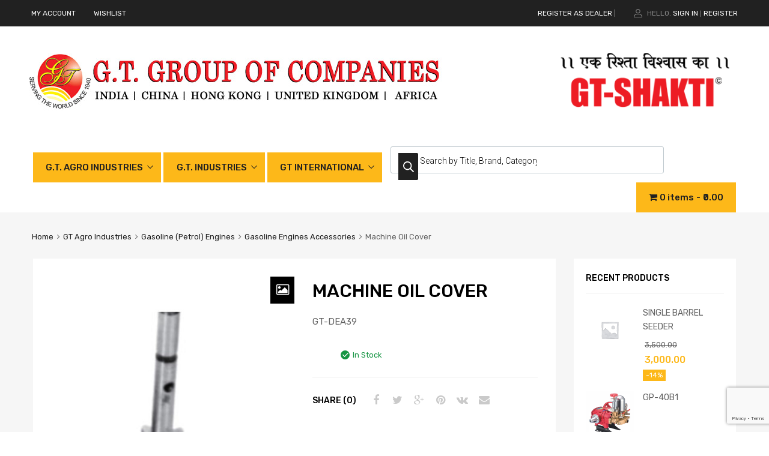

--- FILE ---
content_type: text/html; charset=UTF-8
request_url: https://gtindia.com/product/gt-dea39/
body_size: 31161
content:
<!DOCTYPE html>
<html lang="en-US">

	<head>
		<meta charset="UTF-8">
		<meta name="viewport" content="width=device-width, initial-scale=1">
		<link rel="profile" href="http://gmpg.org/xfn/11">
				<title>Machine Oil Cover &#8211; G. T. Group of Companies</title>
<meta name='robots' content='max-image-preview:large' />
<link rel='dns-prefetch' href='//cdn.linearicons.com' />
<link rel='dns-prefetch' href='//fonts.googleapis.com' />
<link rel='dns-prefetch' href='//maxcdn.bootstrapcdn.com' />
<link rel='dns-prefetch' href='//www.googletagmanager.com' />
<link href='https://fonts.gstatic.com' crossorigin rel='preconnect' />
<link rel="alternate" type="application/rss+xml" title="G. T. Group of Companies &raquo; Feed" href="https://gtindia.com/feed/" />
<link rel="alternate" type="application/rss+xml" title="G. T. Group of Companies &raquo; Comments Feed" href="https://gtindia.com/comments/feed/" />
<link rel="alternate" type="application/rss+xml" title="G. T. Group of Companies &raquo; Machine Oil Cover Comments Feed" href="https://gtindia.com/product/gt-dea39/feed/" />
<script type="text/javascript">
/* <![CDATA[ */
window._wpemojiSettings = {"baseUrl":"https:\/\/s.w.org\/images\/core\/emoji\/15.0.3\/72x72\/","ext":".png","svgUrl":"https:\/\/s.w.org\/images\/core\/emoji\/15.0.3\/svg\/","svgExt":".svg","source":{"concatemoji":"https:\/\/gtindia.com\/wp-includes\/js\/wp-emoji-release.min.js?ver=6.5.7"}};
/*! This file is auto-generated */
!function(i,n){var o,s,e;function c(e){try{var t={supportTests:e,timestamp:(new Date).valueOf()};sessionStorage.setItem(o,JSON.stringify(t))}catch(e){}}function p(e,t,n){e.clearRect(0,0,e.canvas.width,e.canvas.height),e.fillText(t,0,0);var t=new Uint32Array(e.getImageData(0,0,e.canvas.width,e.canvas.height).data),r=(e.clearRect(0,0,e.canvas.width,e.canvas.height),e.fillText(n,0,0),new Uint32Array(e.getImageData(0,0,e.canvas.width,e.canvas.height).data));return t.every(function(e,t){return e===r[t]})}function u(e,t,n){switch(t){case"flag":return n(e,"\ud83c\udff3\ufe0f\u200d\u26a7\ufe0f","\ud83c\udff3\ufe0f\u200b\u26a7\ufe0f")?!1:!n(e,"\ud83c\uddfa\ud83c\uddf3","\ud83c\uddfa\u200b\ud83c\uddf3")&&!n(e,"\ud83c\udff4\udb40\udc67\udb40\udc62\udb40\udc65\udb40\udc6e\udb40\udc67\udb40\udc7f","\ud83c\udff4\u200b\udb40\udc67\u200b\udb40\udc62\u200b\udb40\udc65\u200b\udb40\udc6e\u200b\udb40\udc67\u200b\udb40\udc7f");case"emoji":return!n(e,"\ud83d\udc26\u200d\u2b1b","\ud83d\udc26\u200b\u2b1b")}return!1}function f(e,t,n){var r="undefined"!=typeof WorkerGlobalScope&&self instanceof WorkerGlobalScope?new OffscreenCanvas(300,150):i.createElement("canvas"),a=r.getContext("2d",{willReadFrequently:!0}),o=(a.textBaseline="top",a.font="600 32px Arial",{});return e.forEach(function(e){o[e]=t(a,e,n)}),o}function t(e){var t=i.createElement("script");t.src=e,t.defer=!0,i.head.appendChild(t)}"undefined"!=typeof Promise&&(o="wpEmojiSettingsSupports",s=["flag","emoji"],n.supports={everything:!0,everythingExceptFlag:!0},e=new Promise(function(e){i.addEventListener("DOMContentLoaded",e,{once:!0})}),new Promise(function(t){var n=function(){try{var e=JSON.parse(sessionStorage.getItem(o));if("object"==typeof e&&"number"==typeof e.timestamp&&(new Date).valueOf()<e.timestamp+604800&&"object"==typeof e.supportTests)return e.supportTests}catch(e){}return null}();if(!n){if("undefined"!=typeof Worker&&"undefined"!=typeof OffscreenCanvas&&"undefined"!=typeof URL&&URL.createObjectURL&&"undefined"!=typeof Blob)try{var e="postMessage("+f.toString()+"("+[JSON.stringify(s),u.toString(),p.toString()].join(",")+"));",r=new Blob([e],{type:"text/javascript"}),a=new Worker(URL.createObjectURL(r),{name:"wpTestEmojiSupports"});return void(a.onmessage=function(e){c(n=e.data),a.terminate(),t(n)})}catch(e){}c(n=f(s,u,p))}t(n)}).then(function(e){for(var t in e)n.supports[t]=e[t],n.supports.everything=n.supports.everything&&n.supports[t],"flag"!==t&&(n.supports.everythingExceptFlag=n.supports.everythingExceptFlag&&n.supports[t]);n.supports.everythingExceptFlag=n.supports.everythingExceptFlag&&!n.supports.flag,n.DOMReady=!1,n.readyCallback=function(){n.DOMReady=!0}}).then(function(){return e}).then(function(){var e;n.supports.everything||(n.readyCallback(),(e=n.source||{}).concatemoji?t(e.concatemoji):e.wpemoji&&e.twemoji&&(t(e.twemoji),t(e.wpemoji)))}))}((window,document),window._wpemojiSettings);
/* ]]> */
</script>
<style id='wp-emoji-styles-inline-css' type='text/css'>

	img.wp-smiley, img.emoji {
		display: inline !important;
		border: none !important;
		box-shadow: none !important;
		height: 1em !important;
		width: 1em !important;
		margin: 0 0.07em !important;
		vertical-align: -0.1em !important;
		background: none !important;
		padding: 0 !important;
	}
</style>
<link rel='stylesheet' id='wp-block-library-css' href='https://gtindia.com/wp-includes/css/dist/block-library/style.min.css?ver=6.5.7' type='text/css' media='all' />
<style id='classic-theme-styles-inline-css' type='text/css'>
/*! This file is auto-generated */
.wp-block-button__link{color:#fff;background-color:#32373c;border-radius:9999px;box-shadow:none;text-decoration:none;padding:calc(.667em + 2px) calc(1.333em + 2px);font-size:1.125em}.wp-block-file__button{background:#32373c;color:#fff;text-decoration:none}
</style>
<style id='global-styles-inline-css' type='text/css'>
body{--wp--preset--color--black: #000000;--wp--preset--color--cyan-bluish-gray: #abb8c3;--wp--preset--color--white: #ffffff;--wp--preset--color--pale-pink: #f78da7;--wp--preset--color--vivid-red: #cf2e2e;--wp--preset--color--luminous-vivid-orange: #ff6900;--wp--preset--color--luminous-vivid-amber: #fcb900;--wp--preset--color--light-green-cyan: #7bdcb5;--wp--preset--color--vivid-green-cyan: #00d084;--wp--preset--color--pale-cyan-blue: #8ed1fc;--wp--preset--color--vivid-cyan-blue: #0693e3;--wp--preset--color--vivid-purple: #9b51e0;--wp--preset--gradient--vivid-cyan-blue-to-vivid-purple: linear-gradient(135deg,rgba(6,147,227,1) 0%,rgb(155,81,224) 100%);--wp--preset--gradient--light-green-cyan-to-vivid-green-cyan: linear-gradient(135deg,rgb(122,220,180) 0%,rgb(0,208,130) 100%);--wp--preset--gradient--luminous-vivid-amber-to-luminous-vivid-orange: linear-gradient(135deg,rgba(252,185,0,1) 0%,rgba(255,105,0,1) 100%);--wp--preset--gradient--luminous-vivid-orange-to-vivid-red: linear-gradient(135deg,rgba(255,105,0,1) 0%,rgb(207,46,46) 100%);--wp--preset--gradient--very-light-gray-to-cyan-bluish-gray: linear-gradient(135deg,rgb(238,238,238) 0%,rgb(169,184,195) 100%);--wp--preset--gradient--cool-to-warm-spectrum: linear-gradient(135deg,rgb(74,234,220) 0%,rgb(151,120,209) 20%,rgb(207,42,186) 40%,rgb(238,44,130) 60%,rgb(251,105,98) 80%,rgb(254,248,76) 100%);--wp--preset--gradient--blush-light-purple: linear-gradient(135deg,rgb(255,206,236) 0%,rgb(152,150,240) 100%);--wp--preset--gradient--blush-bordeaux: linear-gradient(135deg,rgb(254,205,165) 0%,rgb(254,45,45) 50%,rgb(107,0,62) 100%);--wp--preset--gradient--luminous-dusk: linear-gradient(135deg,rgb(255,203,112) 0%,rgb(199,81,192) 50%,rgb(65,88,208) 100%);--wp--preset--gradient--pale-ocean: linear-gradient(135deg,rgb(255,245,203) 0%,rgb(182,227,212) 50%,rgb(51,167,181) 100%);--wp--preset--gradient--electric-grass: linear-gradient(135deg,rgb(202,248,128) 0%,rgb(113,206,126) 100%);--wp--preset--gradient--midnight: linear-gradient(135deg,rgb(2,3,129) 0%,rgb(40,116,252) 100%);--wp--preset--font-size--small: 13px;--wp--preset--font-size--medium: 20px;--wp--preset--font-size--large: 36px;--wp--preset--font-size--x-large: 42px;--wp--preset--spacing--20: 0.44rem;--wp--preset--spacing--30: 0.67rem;--wp--preset--spacing--40: 1rem;--wp--preset--spacing--50: 1.5rem;--wp--preset--spacing--60: 2.25rem;--wp--preset--spacing--70: 3.38rem;--wp--preset--spacing--80: 5.06rem;--wp--preset--shadow--natural: 6px 6px 9px rgba(0, 0, 0, 0.2);--wp--preset--shadow--deep: 12px 12px 50px rgba(0, 0, 0, 0.4);--wp--preset--shadow--sharp: 6px 6px 0px rgba(0, 0, 0, 0.2);--wp--preset--shadow--outlined: 6px 6px 0px -3px rgba(255, 255, 255, 1), 6px 6px rgba(0, 0, 0, 1);--wp--preset--shadow--crisp: 6px 6px 0px rgba(0, 0, 0, 1);}:where(.is-layout-flex){gap: 0.5em;}:where(.is-layout-grid){gap: 0.5em;}body .is-layout-flex{display: flex;}body .is-layout-flex{flex-wrap: wrap;align-items: center;}body .is-layout-flex > *{margin: 0;}body .is-layout-grid{display: grid;}body .is-layout-grid > *{margin: 0;}:where(.wp-block-columns.is-layout-flex){gap: 2em;}:where(.wp-block-columns.is-layout-grid){gap: 2em;}:where(.wp-block-post-template.is-layout-flex){gap: 1.25em;}:where(.wp-block-post-template.is-layout-grid){gap: 1.25em;}.has-black-color{color: var(--wp--preset--color--black) !important;}.has-cyan-bluish-gray-color{color: var(--wp--preset--color--cyan-bluish-gray) !important;}.has-white-color{color: var(--wp--preset--color--white) !important;}.has-pale-pink-color{color: var(--wp--preset--color--pale-pink) !important;}.has-vivid-red-color{color: var(--wp--preset--color--vivid-red) !important;}.has-luminous-vivid-orange-color{color: var(--wp--preset--color--luminous-vivid-orange) !important;}.has-luminous-vivid-amber-color{color: var(--wp--preset--color--luminous-vivid-amber) !important;}.has-light-green-cyan-color{color: var(--wp--preset--color--light-green-cyan) !important;}.has-vivid-green-cyan-color{color: var(--wp--preset--color--vivid-green-cyan) !important;}.has-pale-cyan-blue-color{color: var(--wp--preset--color--pale-cyan-blue) !important;}.has-vivid-cyan-blue-color{color: var(--wp--preset--color--vivid-cyan-blue) !important;}.has-vivid-purple-color{color: var(--wp--preset--color--vivid-purple) !important;}.has-black-background-color{background-color: var(--wp--preset--color--black) !important;}.has-cyan-bluish-gray-background-color{background-color: var(--wp--preset--color--cyan-bluish-gray) !important;}.has-white-background-color{background-color: var(--wp--preset--color--white) !important;}.has-pale-pink-background-color{background-color: var(--wp--preset--color--pale-pink) !important;}.has-vivid-red-background-color{background-color: var(--wp--preset--color--vivid-red) !important;}.has-luminous-vivid-orange-background-color{background-color: var(--wp--preset--color--luminous-vivid-orange) !important;}.has-luminous-vivid-amber-background-color{background-color: var(--wp--preset--color--luminous-vivid-amber) !important;}.has-light-green-cyan-background-color{background-color: var(--wp--preset--color--light-green-cyan) !important;}.has-vivid-green-cyan-background-color{background-color: var(--wp--preset--color--vivid-green-cyan) !important;}.has-pale-cyan-blue-background-color{background-color: var(--wp--preset--color--pale-cyan-blue) !important;}.has-vivid-cyan-blue-background-color{background-color: var(--wp--preset--color--vivid-cyan-blue) !important;}.has-vivid-purple-background-color{background-color: var(--wp--preset--color--vivid-purple) !important;}.has-black-border-color{border-color: var(--wp--preset--color--black) !important;}.has-cyan-bluish-gray-border-color{border-color: var(--wp--preset--color--cyan-bluish-gray) !important;}.has-white-border-color{border-color: var(--wp--preset--color--white) !important;}.has-pale-pink-border-color{border-color: var(--wp--preset--color--pale-pink) !important;}.has-vivid-red-border-color{border-color: var(--wp--preset--color--vivid-red) !important;}.has-luminous-vivid-orange-border-color{border-color: var(--wp--preset--color--luminous-vivid-orange) !important;}.has-luminous-vivid-amber-border-color{border-color: var(--wp--preset--color--luminous-vivid-amber) !important;}.has-light-green-cyan-border-color{border-color: var(--wp--preset--color--light-green-cyan) !important;}.has-vivid-green-cyan-border-color{border-color: var(--wp--preset--color--vivid-green-cyan) !important;}.has-pale-cyan-blue-border-color{border-color: var(--wp--preset--color--pale-cyan-blue) !important;}.has-vivid-cyan-blue-border-color{border-color: var(--wp--preset--color--vivid-cyan-blue) !important;}.has-vivid-purple-border-color{border-color: var(--wp--preset--color--vivid-purple) !important;}.has-vivid-cyan-blue-to-vivid-purple-gradient-background{background: var(--wp--preset--gradient--vivid-cyan-blue-to-vivid-purple) !important;}.has-light-green-cyan-to-vivid-green-cyan-gradient-background{background: var(--wp--preset--gradient--light-green-cyan-to-vivid-green-cyan) !important;}.has-luminous-vivid-amber-to-luminous-vivid-orange-gradient-background{background: var(--wp--preset--gradient--luminous-vivid-amber-to-luminous-vivid-orange) !important;}.has-luminous-vivid-orange-to-vivid-red-gradient-background{background: var(--wp--preset--gradient--luminous-vivid-orange-to-vivid-red) !important;}.has-very-light-gray-to-cyan-bluish-gray-gradient-background{background: var(--wp--preset--gradient--very-light-gray-to-cyan-bluish-gray) !important;}.has-cool-to-warm-spectrum-gradient-background{background: var(--wp--preset--gradient--cool-to-warm-spectrum) !important;}.has-blush-light-purple-gradient-background{background: var(--wp--preset--gradient--blush-light-purple) !important;}.has-blush-bordeaux-gradient-background{background: var(--wp--preset--gradient--blush-bordeaux) !important;}.has-luminous-dusk-gradient-background{background: var(--wp--preset--gradient--luminous-dusk) !important;}.has-pale-ocean-gradient-background{background: var(--wp--preset--gradient--pale-ocean) !important;}.has-electric-grass-gradient-background{background: var(--wp--preset--gradient--electric-grass) !important;}.has-midnight-gradient-background{background: var(--wp--preset--gradient--midnight) !important;}.has-small-font-size{font-size: var(--wp--preset--font-size--small) !important;}.has-medium-font-size{font-size: var(--wp--preset--font-size--medium) !important;}.has-large-font-size{font-size: var(--wp--preset--font-size--large) !important;}.has-x-large-font-size{font-size: var(--wp--preset--font-size--x-large) !important;}
.wp-block-navigation a:where(:not(.wp-element-button)){color: inherit;}
:where(.wp-block-post-template.is-layout-flex){gap: 1.25em;}:where(.wp-block-post-template.is-layout-grid){gap: 1.25em;}
:where(.wp-block-columns.is-layout-flex){gap: 2em;}:where(.wp-block-columns.is-layout-grid){gap: 2em;}
.wp-block-pullquote{font-size: 1.5em;line-height: 1.6;}
</style>
<link rel='stylesheet' id='contact-form-7-css' href='https://gtindia.com/wp-content/plugins/contact-form-7/includes/css/styles.css?ver=5.9.5' type='text/css' media='all' />
<link rel='stylesheet' id='mobile-menu-builder-font-css' href='//fonts.googleapis.com/css?family=Hind:100,100italic,200,200italic,300,300italic,400,400italic,500,500italic,600,600italic,700,700italic,800,800italic,900,900italic' type='text/css' media='all' />
<link rel='stylesheet' id='mobile-menu-builder-css-css' href='https://gtindia.com/wp-content/plugins/mobile-menu-builder/assets/css/mobile-menu-builder.css?ver=6.5.7' type='text/css' media='all' />
<link rel='stylesheet' id='tz-public-styles-css' href='https://gtindia.com/wp-content/plugins/tz-feature-pack/public/css/tz-feature-pack-public.css?ver=1.0.3' type='text/css' media='all' />
<link rel='stylesheet' id='tz-widget-styles-css' href='https://gtindia.com/wp-content/plugins/tz-feature-pack/public/css/frontend-widget-styles.css?ver=1.0.3' type='text/css' media='all' />
<link rel='stylesheet' id='tz-elementor-styles-css' href='https://gtindia.com/wp-content/plugins/tz-feature-pack/public/css/elementor-widgets-styles.css?ver=1.0.3' type='text/css' media='all' />
<link rel='stylesheet' id='cdn-font-awesome-css' href='https://maxcdn.bootstrapcdn.com/font-awesome/4.7.0/css/font-awesome.min.css?ver=6.5.7' type='text/css' media='all' />
<link rel='stylesheet' id='elementor-icons-css' href='https://gtindia.com/wp-content/plugins/elementor/assets/lib/eicons/css/elementor-icons.min.css?ver=5.12.0' type='text/css' media='all' />
<link rel='stylesheet' id='elementor-frontend-legacy-css' href='https://gtindia.com/wp-content/plugins/elementor/assets/css/frontend-legacy.min.css?ver=3.4.2' type='text/css' media='all' />
<link rel='stylesheet' id='elementor-frontend-css' href='https://gtindia.com/wp-content/plugins/elementor/assets/css/frontend.min.css?ver=3.4.2' type='text/css' media='all' />
<style id='elementor-frontend-inline-css' type='text/css'>
@font-face{font-family:eicons;src:url(https://gtindia.com/wp-content/plugins/elementor/assets/lib/eicons/fonts/eicons.eot?5.10.0);src:url(https://gtindia.com/wp-content/plugins/elementor/assets/lib/eicons/fonts/eicons.eot?5.10.0#iefix) format("embedded-opentype"),url(https://gtindia.com/wp-content/plugins/elementor/assets/lib/eicons/fonts/eicons.woff2?5.10.0) format("woff2"),url(https://gtindia.com/wp-content/plugins/elementor/assets/lib/eicons/fonts/eicons.woff?5.10.0) format("woff"),url(https://gtindia.com/wp-content/plugins/elementor/assets/lib/eicons/fonts/eicons.ttf?5.10.0) format("truetype"),url(https://gtindia.com/wp-content/plugins/elementor/assets/lib/eicons/fonts/eicons.svg?5.10.0#eicon) format("svg");font-weight:400;font-style:normal}
</style>
<link rel='stylesheet' id='elementor-post-10485-css' href='https://gtindia.com/wp-content/uploads/elementor/css/post-10485.css?ver=1717135025' type='text/css' media='all' />
<link rel='stylesheet' id='elementor-global-css' href='https://gtindia.com/wp-content/uploads/elementor/css/global.css?ver=1717135342' type='text/css' media='all' />
<link rel='stylesheet' id='wpmenucart-icons-css' href='https://gtindia.com/wp-content/plugins/woocommerce-menu-bar-cart/assets/css/wpmenucart-icons.min.css?ver=2.14.3' type='text/css' media='all' />
<style id='wpmenucart-icons-inline-css' type='text/css'>
@font-face{font-family:WPMenuCart;src:url(https://gtindia.com/wp-content/plugins/woocommerce-menu-bar-cart/assets/fonts/WPMenuCart.eot);src:url(https://gtindia.com/wp-content/plugins/woocommerce-menu-bar-cart/assets/fonts/WPMenuCart.eot?#iefix) format('embedded-opentype'),url(https://gtindia.com/wp-content/plugins/woocommerce-menu-bar-cart/assets/fonts/WPMenuCart.woff2) format('woff2'),url(https://gtindia.com/wp-content/plugins/woocommerce-menu-bar-cart/assets/fonts/WPMenuCart.woff) format('woff'),url(https://gtindia.com/wp-content/plugins/woocommerce-menu-bar-cart/assets/fonts/WPMenuCart.ttf) format('truetype'),url(https://gtindia.com/wp-content/plugins/woocommerce-menu-bar-cart/assets/fonts/WPMenuCart.svg#WPMenuCart) format('svg');font-weight:400;font-style:normal;font-display:swap}
</style>
<link rel='stylesheet' id='wpmenucart-css' href='https://gtindia.com/wp-content/plugins/woocommerce-menu-bar-cart/assets/css/wpmenucart-main.min.css?ver=2.14.3' type='text/css' media='all' />
<link rel='stylesheet' id='woocommerce-smallscreen-css' href='https://gtindia.com/wp-content/plugins/woocommerce/assets/css/woocommerce-smallscreen.css?ver=8.9.4' type='text/css' media='only screen and (max-width: 768px)' />
<style id='woocommerce-inline-inline-css' type='text/css'>
.woocommerce form .form-row .required { visibility: visible; }
</style>
<link rel='stylesheet' id='fancybox-css' href='https://gtindia.com/wp-content/plugins/twist/assets/css/jquery.fancybox.min.css?ver=3.2.4' type='text/css' media='all' />
<link rel='stylesheet' id='slick-theme-css' href='https://gtindia.com/wp-content/plugins/twist/assets/css/slick-theme.css?ver=6.5.7' type='text/css' media='all' />
<link rel='stylesheet' id='slick-css' href='https://gtindia.com/wp-content/plugins/twist/assets/css/slick.css?ver=6.5.7' type='text/css' media='all' />
<link rel='stylesheet' id='wpgs-css' href='https://gtindia.com/wp-content/plugins/twist/assets/css/wpgs-style.css?ver=3.2.4' type='text/css' media='all' />
<style id='wpgs-inline-css' type='text/css'>

				.wpgs-image img:hover{
					cursor:crosshair;
				}
				.fancybox-thumbs{
				width:115px;
			}
			.fancybox-thumbs__list a{
				 max-width: calc(100% - 4px);
				 margin:3px;
			} 

			.thumbnail_image:before{
				background: rgba(255,255,255,0.54);
			}

			
                 .wpgs-wrapper .slick-prev:before, .wpgs-wrapper .slick-next:before,.wpgs-image button:not(.toggle){

				color: #fff;
				}
                .wpgs-wrapper .slick-prev,.wpgs-wrapper .slick-next{
				background: #000000 !important;

				}

				.woocommerce-product-gallery__lightbox {
					 background: #000;
					 color: #fff;
				}

				.fancybox-bg,.fancybox-button{
					background: rgba(10,0,0,0.75);
				}
				.fancybox-caption__body,.fancybox-infobar{
					 color: #fff;
				}

				.thumbnail_image{
					margin: 3px;
				}
				
				.arrow-next:before,
				.slick-next:before{
				content: '\e80a';
				}
				.arrow-prev:before,
				.slick-prev:before{
				content: '\e80b';
				}
				[dir='rtl'] .slick-next:before {
					content: '\e80b';
				}
				[dir='rtl'] .slick-prev:before {
					content: '\e80a';
				}
				
				@media only screen and (min-width: 767px) {
					.wpgs-thumb .slick-track {
						transform: inherit !important;
					}
				}
				
</style>
<link rel='stylesheet' id='dgwt-wcas-style-css' href='https://gtindia.com/wp-content/plugins/ajax-search-for-woocommerce/assets/css/style.min.css?ver=1.28.0' type='text/css' media='all' />
<link rel='stylesheet' id='chromium-style-css' href='https://gtindia.com/wp-content/themes/chromium/style.css?ver=6.5.7' type='text/css' media='all' />
<style id='chromium-style-inline-css' type='text/css'>
@media screen and (min-width: 1024px){
						.product-images-wrapper .flex-control-thumbs {
							width: 100px !important;
						}
					}
</style>
<link rel='stylesheet' id='chromium-fonts-css' href='https://gtindia.com/wp-content/themes/chromium/assets/css/fonts.css?ver=6.5.7' type='text/css' media='all' />
<link rel='stylesheet' id='fontawesome-css' href='https://gtindia.com/wp-content/themes/chromium/assets/css/font-awesome.min.css?ver=6.5.7' type='text/css' media='all' />
<link rel='stylesheet' id='chromium-woo-styles-css' href='https://gtindia.com/wp-content/themes/chromium/assets/css/woo-styles.css?ver=6.5.7' type='text/css' media='all' />
<link rel='stylesheet' id='chromium-google-fonts-css' href='https://fonts.googleapis.com/css?family=Rubik%3A100%2C100italic%2C300%2C300italic%2C400%2C400italic%2C500%2C500italic%2C700%2C700italic%2C900%2C900italic&#038;subset=latin%2Clatin-ext' type='text/css' media='all' />
<link rel='stylesheet' id='dashicons-css' href='https://gtindia.com/wp-includes/css/dashicons.min.css?ver=6.5.7' type='text/css' media='all' />
<link rel='stylesheet' id='psfw-fontawesome-css' href='https://gtindia.com/wp-content/plugins/product-slider-for-woocommerce/css/font-awesome.min.css?ver=3.0.2' type='text/css' media='all' />
<link rel='stylesheet' id='psfw-font-css' href='//fonts.googleapis.com/css?family=Bitter%7CHind%7CPlayfair+Display%3A400%2C400i%2C700%2C700i%2C900%2C900i%7COpen+Sans%3A400%2C500%2C600%2C700%2C900%7CLato%3A300%2C400%2C700%2C900%7CMontserrat%7CDroid+Sans%7CRoboto%7CLora%3A400%2C400i%2C700%2C700i%7CRoboto+Slab%7CRubik%7CMerriweather%3A300%2C400%2C700%2C900%7CPoppins%7CRopa+Sans%7CPlayfair+Display%7CRubik%7CSource+Sans+Pro%7CRoboto+Condensed%7CRoboto+Slab%3A300%2C400%2C700%7CAmatic+SC%3A400%2C700%7CQuicksand%7COswald%7CQuicksand%3A400%2C500%2C700&#038;ver=6.5.7' type='text/css' media='all' />
<link rel='stylesheet' id='psfw-animation-style-css' href='https://gtindia.com/wp-content/plugins/product-slider-for-woocommerce/css/animate.css?ver=3.0.2' type='text/css' media='all' />
<link rel='stylesheet' id='psfw-scroll-style-css' href='https://gtindia.com/wp-content/plugins/product-slider-for-woocommerce/css/jquery.mCustomScrollbar.css?ver=3.0.2' type='text/css' media='all' />
<link rel='stylesheet' id='psfw-linearicons-css' href='https://cdn.linearicons.com/free/1.0.0/icon-font.min.css?ver=6.5.7' type='text/css' media='all' />
<link rel='stylesheet' id='psfw-bxslider-style-css' href='https://gtindia.com/wp-content/plugins/product-slider-for-woocommerce/css/jquery.bxslider.css?ver=3.0.2' type='text/css' media='all' />
<link rel='stylesheet' id='psfw-frontend-style-css' href='https://gtindia.com/wp-content/plugins/product-slider-for-woocommerce/css/psfw-frontend.css?ver=3.0.2' type='text/css' media='all' />
<link rel='stylesheet' id='psfw-responsive-style-css' href='https://gtindia.com/wp-content/plugins/product-slider-for-woocommerce/css/psfw-responsive.css?ver=3.0.2' type='text/css' media='all' />
<link rel='stylesheet' id='bellows-css' href='https://gtindia.com/wp-content/plugins/bellows-accordion-menu/assets/css/bellows.min.css?ver=1.4.3' type='text/css' media='all' />
<link rel='stylesheet' id='bellows-font-awesome-css' href='https://gtindia.com/wp-content/plugins/bellows-accordion-menu/assets/css/fontawesome/css/font-awesome.min.css?ver=1.4.3' type='text/css' media='all' />
<link rel='stylesheet' id='bellows-grey-material-css' href='https://gtindia.com/wp-content/plugins/bellows-accordion-menu/assets/css/skins/grey-material.css?ver=1.4.3' type='text/css' media='all' />
<link rel='stylesheet' id='google-fonts-1-css' href='https://fonts.googleapis.com/css?family=Roboto%3A100%2C100italic%2C200%2C200italic%2C300%2C300italic%2C400%2C400italic%2C500%2C500italic%2C600%2C600italic%2C700%2C700italic%2C800%2C800italic%2C900%2C900italic%7CRoboto+Slab%3A100%2C100italic%2C200%2C200italic%2C300%2C300italic%2C400%2C400italic%2C500%2C500italic%2C600%2C600italic%2C700%2C700italic%2C800%2C800italic%2C900%2C900italic&#038;display=auto&#038;ver=6.5.7' type='text/css' media='all' />
<script type="text/template" id="tmpl-variation-template">
	<div class="woocommerce-variation-description">{{{ data.variation.variation_description }}}</div>
	<div class="woocommerce-variation-price">{{{ data.variation.price_html }}}</div>
	<div class="woocommerce-variation-availability">{{{ data.variation.availability_html }}}</div>
</script>
<script type="text/template" id="tmpl-unavailable-variation-template">
	<p>Sorry, this product is unavailable. Please choose a different combination.</p>
</script>
<script type="text/javascript" src="https://gtindia.com/wp-includes/js/jquery/jquery.min.js?ver=3.7.1" id="jquery-core-js"></script>
<script type="text/javascript" src="https://gtindia.com/wp-includes/js/jquery/jquery-migrate.min.js?ver=3.4.1" id="jquery-migrate-js"></script>
<script type="text/javascript" src="https://gtindia.com/wp-content/plugins/woocommerce/assets/js/jquery-blockui/jquery.blockUI.min.js?ver=2.7.0-wc.8.9.4" id="jquery-blockui-js" data-wp-strategy="defer"></script>
<script type="text/javascript" id="wc-add-to-cart-js-extra">
/* <![CDATA[ */
var wc_add_to_cart_params = {"ajax_url":"\/wp-admin\/admin-ajax.php","wc_ajax_url":"\/?wc-ajax=%%endpoint%%","i18n_view_cart":"View cart","cart_url":"https:\/\/gtindia.com\/cart\/","is_cart":"","cart_redirect_after_add":"no"};
/* ]]> */
</script>
<script type="text/javascript" src="https://gtindia.com/wp-content/plugins/woocommerce/assets/js/frontend/add-to-cart.min.js?ver=8.9.4" id="wc-add-to-cart-js" defer="defer" data-wp-strategy="defer"></script>
<script type="text/javascript" src="https://gtindia.com/wp-content/plugins/woocommerce/assets/js/zoom/jquery.zoom.min.js?ver=1.7.21-wc.8.9.4" id="zoom-js" defer="defer" data-wp-strategy="defer"></script>
<script type="text/javascript" id="wc-single-product-js-extra">
/* <![CDATA[ */
var wc_single_product_params = {"i18n_required_rating_text":"Please select a rating","review_rating_required":"yes","flexslider":{"rtl":false,"animation":"slide","smoothHeight":true,"directionNav":false,"controlNav":"thumbnails","slideshow":false,"animationSpeed":500,"animationLoop":false,"allowOneSlide":false},"zoom_enabled":"1","zoom_options":[],"photoswipe_enabled":"","photoswipe_options":{"shareEl":false,"closeOnScroll":false,"history":false,"hideAnimationDuration":0,"showAnimationDuration":0},"flexslider_enabled":""};
/* ]]> */
</script>
<script type="text/javascript" src="https://gtindia.com/wp-content/plugins/woocommerce/assets/js/frontend/single-product.min.js?ver=8.9.4" id="wc-single-product-js" defer="defer" data-wp-strategy="defer"></script>
<script type="text/javascript" src="https://gtindia.com/wp-content/plugins/woocommerce/assets/js/js-cookie/js.cookie.min.js?ver=2.1.4-wc.8.9.4" id="js-cookie-js" defer="defer" data-wp-strategy="defer"></script>
<script type="text/javascript" id="woocommerce-js-extra">
/* <![CDATA[ */
var woocommerce_params = {"ajax_url":"\/wp-admin\/admin-ajax.php","wc_ajax_url":"\/?wc-ajax=%%endpoint%%"};
/* ]]> */
</script>
<script type="text/javascript" src="https://gtindia.com/wp-content/plugins/woocommerce/assets/js/frontend/woocommerce.min.js?ver=8.9.4" id="woocommerce-js" defer="defer" data-wp-strategy="defer"></script>
<script type="text/javascript" src="https://gtindia.com/wp-content/plugins/twist/assets/js/slick.min.js" id="slick-js"></script>
<script type="text/javascript" src="https://gtindia.com/wp-content/plugins/twist/assets/js/jquery.fancybox.min.js?ver=3.2.4" id="fancybox-js"></script>
<script type="text/javascript" src="https://gtindia.com/wp-includes/js/underscore.min.js?ver=1.13.4" id="underscore-js"></script>
<script type="text/javascript" id="wp-util-js-extra">
/* <![CDATA[ */
var _wpUtilSettings = {"ajax":{"url":"\/wp-admin\/admin-ajax.php"}};
/* ]]> */
</script>
<script type="text/javascript" src="https://gtindia.com/wp-includes/js/wp-util.min.js?ver=6.5.7" id="wp-util-js"></script>
<script type="text/javascript" id="wc-add-to-cart-variation-js-extra">
/* <![CDATA[ */
var wc_add_to_cart_variation_params = {"wc_ajax_url":"\/?wc-ajax=%%endpoint%%","i18n_no_matching_variations_text":"Sorry, no products matched your selection. Please choose a different combination.","i18n_make_a_selection_text":"Please select some product options before adding this product to your cart.","i18n_unavailable_text":"Sorry, this product is unavailable. Please choose a different combination."};
/* ]]> */
</script>
<script type="text/javascript" src="https://gtindia.com/wp-content/plugins/woocommerce/assets/js/frontend/add-to-cart-variation.min.js?ver=8.9.4" id="wc-add-to-cart-variation-js" data-wp-strategy="defer"></script>
<script type="text/javascript" src="https://gtindia.com/wp-content/plugins/product-slider-for-woocommerce/js/isotope.js?ver=3.0.2" id="psfw-isotope-script-js"></script>
<script type="text/javascript" src="https://gtindia.com/wp-content/plugins/product-slider-for-woocommerce/js/imagesloaded.min.js?ver=3.0.2" id="psfw-imageloaded-script-js"></script>
<script type="text/javascript" src="https://gtindia.com/wp-content/plugins/product-slider-for-woocommerce/js/jquery.mCustomScrollbar.js?ver=3.0.2" id="psfw-scroll-script-js"></script>
<script type="text/javascript" src="https://cdn.linearicons.com/free/1.0.0/svgembedder.min.js?ver=6.5.7" id="psfw-linearicons-js"></script>
<script type="text/javascript" src="https://gtindia.com/wp-content/plugins/product-slider-for-woocommerce/js/jquery.bxslider.min.js?ver=3.0.2" id="psfw-bxslider-script-js"></script>
<script type="text/javascript" id="psfw-frontend-script-js-extra">
/* <![CDATA[ */
var psfw_frontend_js_params = {"ajax_url":"https:\/\/gtindia.com\/wp-admin\/admin-ajax.php","ajax_nonce":"c73ea03d44"};
/* ]]> */
</script>
<script type="text/javascript" src="https://gtindia.com/wp-content/plugins/product-slider-for-woocommerce/js/psfw-frontend.js?ver=3.0.2" id="psfw-frontend-script-js"></script>
<script type="text/javascript" id="psfw-woo-script-js-extra">
/* <![CDATA[ */
var psfw_object_name = {"templateUrl":"https:\/\/gtindia.com\/wp-content\/plugins\/woocommerce"};
/* ]]> */
</script>
<link rel="https://api.w.org/" href="https://gtindia.com/wp-json/" /><link rel="alternate" type="application/json" href="https://gtindia.com/wp-json/wp/v2/product/6540" /><link rel="EditURI" type="application/rsd+xml" title="RSD" href="https://gtindia.com/xmlrpc.php?rsd" />
<meta name="generator" content="WordPress 6.5.7" />
<meta name="generator" content="WooCommerce 8.9.4" />
<link rel="canonical" href="https://gtindia.com/product/gt-dea39/" />
<link rel='shortlink' href='https://gtindia.com/?p=6540' />
<link rel="alternate" type="application/json+oembed" href="https://gtindia.com/wp-json/oembed/1.0/embed?url=https%3A%2F%2Fgtindia.com%2Fproduct%2Fgt-dea39%2F" />
<link rel="alternate" type="text/xml+oembed" href="https://gtindia.com/wp-json/oembed/1.0/embed?url=https%3A%2F%2Fgtindia.com%2Fproduct%2Fgt-dea39%2F&#038;format=xml" />
<style id="bellows-custom-generated-css">
/* Status: Loaded from Transient */

</style><meta name="generator" content="Site Kit by Google 1.127.0" />		<style>
			.dgwt-wcas-ico-magnifier,.dgwt-wcas-ico-magnifier-handler{max-width:20px}.dgwt-wcas-search-wrapp{max-width:600px}.dgwt-wcas-search-wrapp .dgwt-wcas-sf-wrapp input[type=search].dgwt-wcas-search-input,.dgwt-wcas-search-wrapp .dgwt-wcas-sf-wrapp input[type=search].dgwt-wcas-search-input:hover,.dgwt-wcas-search-wrapp .dgwt-wcas-sf-wrapp input[type=search].dgwt-wcas-search-input:focus{background-color:#fff;color:#9eadb6;border-color:#bec8ce}.dgwt-wcas-sf-wrapp input[type=search].dgwt-wcas-search-input::placeholder{color:#9eadb6;opacity:.3}.dgwt-wcas-sf-wrapp input[type=search].dgwt-wcas-search-input::-webkit-input-placeholder{color:#9eadb6;opacity:.3}.dgwt-wcas-sf-wrapp input[type=search].dgwt-wcas-search-input:-moz-placeholder{color:#9eadb6;opacity:.3}.dgwt-wcas-sf-wrapp input[type=search].dgwt-wcas-search-input::-moz-placeholder{color:#9eadb6;opacity:.3}.dgwt-wcas-sf-wrapp input[type=search].dgwt-wcas-search-input:-ms-input-placeholder{color:#9eadb6}.dgwt-wcas-no-submit.dgwt-wcas-search-wrapp .dgwt-wcas-ico-magnifier path,.dgwt-wcas-search-wrapp .dgwt-wcas-close path{fill:#9eadb6}.dgwt-wcas-loader-circular-path{stroke:#9eadb6}.dgwt-wcas-preloader{opacity:.6}.dgwt-wcas-search-wrapp .dgwt-wcas-sf-wrapp .dgwt-wcas-search-submit::before{}.dgwt-wcas-search-wrapp .dgwt-wcas-sf-wrapp .dgwt-wcas-search-submit:hover::before,.dgwt-wcas-search-wrapp .dgwt-wcas-sf-wrapp .dgwt-wcas-search-submit:focus::before{}.dgwt-wcas-search-wrapp .dgwt-wcas-sf-wrapp .dgwt-wcas-search-submit,.dgwt-wcas-om-bar .dgwt-wcas-om-return{color:#fff}.dgwt-wcas-search-wrapp .dgwt-wcas-ico-magnifier,.dgwt-wcas-search-wrapp .dgwt-wcas-sf-wrapp .dgwt-wcas-search-submit svg path,.dgwt-wcas-om-bar .dgwt-wcas-om-return svg path{fill:#fff}.dgwt-wcas-suggestions-wrapp,.dgwt-wcas-details-wrapp{background-color:#f6f6f6}.dgwt-wcas-suggestion-selected{background-color:#fff}.dgwt-wcas-suggestions-wrapp *,.dgwt-wcas-details-wrapp *,.dgwt-wcas-sd,.dgwt-wcas-suggestion *{color:#626262}.dgwt-wcas-st strong,.dgwt-wcas-sd strong{color:#fdb819}.dgwt-wcas-suggestions-wrapp,.dgwt-wcas-details-wrapp,.dgwt-wcas-suggestion,.dgwt-wcas-datails-title,.dgwt-wcas-details-more-products{border-color:#bec8ce!important}		</style>
			<noscript><style>.woocommerce-product-gallery{ opacity: 1 !important; }</style></noscript>
	<meta name="google-site-verification" content="b5d4lLbKDH8JWgTrJuFnrMKG3FR-_osdl7K6_Y_j8fU"><style type="text/css">.recentcomments a{display:inline !important;padding:0 !important;margin:0 !important;}</style><link rel="icon" href="https://gtindia.com/wp-content/uploads/2020/01/cropped-gt-agro-favicon-2-32x32.png" sizes="32x32" />
<link rel="icon" href="https://gtindia.com/wp-content/uploads/2020/01/cropped-gt-agro-favicon-2-192x192.png" sizes="192x192" />
<link rel="apple-touch-icon" href="https://gtindia.com/wp-content/uploads/2020/01/cropped-gt-agro-favicon-2-180x180.png" />
<meta name="msapplication-TileImage" content="https://gtindia.com/wp-content/uploads/2020/01/cropped-gt-agro-favicon-2-270x270.png" />
		<style type="text/css" id="wp-custom-css">
			



@media screen and (min-width: 768px) {
	.blog .site-sidebar {
		padding-top: 4em;
	}
	.archive:not(.woocommerce) .site-sidebar {
		padding-top: 65px;
	}
	.site-branding .hgroup-sidebar .widget {
    margin: 0 25px 0 0;
  }

}
body{margin-bottom:0px !important}


.elementor-1961 .elementor-element.elementor-element-01e8704 iframe {
	height: 450px !important;
}

.elementor-element-6ba5f732 .tz-testimonials {
	max-width: 800px;
	margin: 0 auto;
}

.tz-categories-grid .title-wrapper {
    margin-bottom: 10px;
}

.tz-hoverable-tabs li.active .inner-content,
.tz-hoverable-tabs li.active .inner-content .elementor-top-section {
	min-height: 562px;
}

@media screen and (max-width: 500px) {
  .mobile-centered {
	  text-align: center;
  }
	.elementor-2392 .elementor-element.elementor-element-105ae5e3,
	.elementor-2325 .elementor-element.elementor-element-105ae5e3,
	.elementor-2233 .elementor-element.elementor-element-5e9101f6{
		background-size: contain;
	}
}

li#wpmenucartli {
    background-color: #000 !important;
    color: #fff;
}
select.wpcf7-form-control.wpcf7-select.wpcf7-validates-as-required {
    width: 100%;
}
ul#menu-demo-menu li {
    border-bottom: 1px solid #dadada;
    padding-top: 12px;
    list-style: none !important;
    margin-right: 10px;
}

.home li#menu-item-10280 {
    display: none;
}
.dgwt-wcas-search-wrapp.dgwt-wcas-is-detail-box.dgwt-wcas-has-submit.woocommerce {
    margin-bottom: -15px;
}

@media only screen and (max-width: 600px) {
	main.site-content {
    margin-top: 30px;
}
nav#site-navigation {
    display: none;
}
}
#bitnami-banner {display:none;}		</style>
		<style id="kirki-inline-styles">.site-header h1.site-title{font-family:Rubik;color:#000000;}.filters-wrapper li{color:#81858c;background-color:#fff;}.filters-wrapper li:active,.filters-wrapper li:focus,.filters-wrapper li:hover{color:#212121;background-color:#fdb819;}.site-header{font-family:Rubik;}.header-top{background-color:#212121;}.header-top,.tz-login-heading.inline .my-account:after{color:#8b8b8b;}.primary-nav{background-color:#ffffff;}.site-footer{background:#212121;background-color:#212121;background-repeat:repeat-all;background-position:center center;background-attachment:scroll;color:#9a9a9a;-webkit-background-size:cover;-moz-background-size:cover;-ms-background-size:cover;-o-background-size:cover;background-size:cover;}body{font-family:Rubik;}.tz-product-tabs .nav-tabs > li > a:active,.tz-product-tabs .nav-tabs > li > a:focus,.tz-product-tabs .nav-tabs > li > a:hover,.tz-product-tabs .nav-tabs > li.active > a,.tz-sales-carousel .sale-title-wrapper span,body,ul#shipping_method .amount{color:#626262;}#ship-to-different-address,.author-info .author-bio,.blog article.type-post,.comments-area .comment,.comments-area .pingback,.elementor-widget .product_list_widget .price del,.form-row label,.quantity input[type=number],.shop_table.cart td.product-price,.site-breadcrumbs,.tz-categories-grid li:not(.show-all) a,.tz-from-blog .entry-excerpt,.tz-hoverable-tabs p a,.tz-login-form-wrapper p::after,.tz-product-tabs .nav-tabs > li > a,.tz-sales-carousel .countdown-section::before,.tz-sales-carousel .price-wrapper del,.tz-sales-carousel .sale-description,.widget .product_list_widget .price del,.widget_calendar,.widget_tz_shopping_cart .widget_shopping_cart_content .total strong,.widget_tz_shopping_cart ul.cart_list li a.remove,.woocommerce-Reviews .description,.woocommerce-checkout-review-order-table tbody tr,td.product-remove a,ul#shipping_method li input + label{color:#626262;}td.product-remove a{border-color:#626262;}.quantity .quantity-button:after,.quantity .quantity-button:before{background-color:#626262;}.blog-grid-posts article.type-post .post-date-wrapper span.border,.chromium-look-tires .hgroup-sidebar .widget_tz_shopping_cart .heading,.elementor-widget .product_list_widget .save-percent,.product .onsale,.product .onsale:before,.product .save-percent,.product.badges-style-3 .onsale,.site-header .compare-count-wrapper,.site-header .wishlist-count-wrapper,.site-sidebar.style-1 .widget .widget-title:after,.site-sidebar.style-1 .widget:not(.widget_tz_categories) .widget-title span:after,.tz-from-blog .item-content ul.post-categories a,.tz-like-wrapper .wrapper a:hover,.tz-product-tabs .nav-tabs > li > a::before,.tz-sales-carousel .countdown-section,.ui-slider-horizontal .ui-slider-range,.widget .product_list_widget .save-percent,.widget_categories ul li:before, .widget_archive ul li:before, .widget_pages ul li:before, .widget_rss ul li:before, .widget_nav_menu ul li:before,.widget_tz_categories.alt-style .widget-title,.widget_tz_socials ul.inline-mode li i:hover,article.type-post .custom-post-label,body:not(.chromium-look-tires) .elementor-widget-wp-widget-tz_woo_cart .heading .cart-count-wrapper,body:not(.chromium-look-tires) .widget_tz_shopping_cart .heading .cart-count-wrapper,figure.effect-sarah,ul.tabs.wc-tabs > li > a::before{background-color:#fdb819;}.button.tm-woocompare-button-single:before,.button.tm-woowishlist-button-single:before,.cart_totals tr.order-total td,.chromium-look-tires .hgroup-sidebar .widget_tz_shopping_cart .heading .cart-count-wrapper,.chromium-look-tools .tz-login-heading .logged-in-as span,.chromium-product-style-3 li.product:hover .button.add_to_cart_button::before,.chromium-product-style-3 li.product:hover .button.ajax_add_to_cart::before,.chromium-product-style-4 li.product:hover .button.add_to_cart_button::before,.chromium-product-style-4 li.product:hover .button.ajax_add_to_cart::before,.comment-form-rating p.stars a,.date-cat-wrapper span,.entry-summary .button.tm-woocompare-page-button:active,.entry-summary .button.tm-woocompare-page-button:focus,.entry-summary .button.tm-woocompare-page-button:hover,.entry-summary .button.tm-woowishlist-page-button:active,.entry-summary .button.tm-woowishlist-page-button:focus,.entry-summary .button.tm-woowishlist-page-button:hover,.post-date-wrapper span:not(.border),.price ins .woocommerce-Price-amount,.tz-sales-carousel .amount,.tz-sales-carousel .countdown-wrapper.style-2 .countdown-amount,.tz-sales-carousel .sale-title-wrapper,.wc-layered-nav-rating .star-rating span::before,.widget_layered_nav_filters ul li a:before,.widget_tz_hot_offers .countdown-amount,.woocommerce-checkout-review-order-table .order-total td,article.format-quote .quote-wrapper i::before,blockquote:before,td.product-remove a:active,td.product-remove a:focus,td.product-remove a:hover{color:#fdb819;}.home-hero-search.elementor-widget-tabs .elementor-tab-title.elementor-active,.product .onsale:before,.tz-product-tabs .tab-nav-wrapper .nav-tabs>li>a::after,.widget_tz_categories.alt-style,td.product-remove a:active,td.product-remove a:focus,td.product-remove a:hover{border-color:#fdb819;}.chromium-product-style-2 li.product .buttons-wrapper .button,.entry-summary .button.tm-woocompare-page-button,.entry-summary .button.tm-woowishlist-page-button,.product .star-rating span:before,.product-shares-wrapper .tz-social-links .wrapper a:hover,.product-shares-wrapper .tz-social-links .wrapper a:hover i::before,.product_list_widget .star-rating span::before,.related-posts .date,.tab-content-grid a:active,.tab-content-grid a:focus,.tab-content-grid a:hover,.tab-content-grid ul li:first-child a:active,.tab-content-grid ul li:first-child a:focus,.tab-content-grid ul li:first-child a:hover,.tz-from-blog .time-wrapper,article.type-post .entry-date,ul.posts-list .post-date{color:#fdb819;}.search .search-excerpt,.widget_layered_nav li.chosen a:before{background-color:#fdb819;}.widget_layered_nav li.chosen a:before{border-color:#fdb819;}.button.tm-woocompare-button-single,.button.tm-woowishlist-button-single,.nav-links span i:before,.show-all a:active,.show-all a:focus,.show-all a:hover,.show-all a:hover i:before,.site-sidebar .widget_calendar a,.widget.widget_tz_categories.alt-style a,a{color:#212121;}article.type-post .grid-wrapper .post-tags a:active,article.type-post .grid-wrapper .post-tags a:focus,article.type-post .grid-wrapper .post-tags a:hover,.blog-style-2 article.type-post .post-cats a:active,.blog-style-2 article.type-post .post-cats a:focus,.blog-style-2 article.type-post .post-cats a:hover,.button.tm-woocompare-button-single:active,.button.tm-woocompare-button-single:focus,.button.tm-woocompare-button-single:hover,.button.tm-woowishlist-button-single:active,.button.tm-woowishlist-button-single:focus,.button.tm-woowishlist-button-single:hover,.comment-author a:active,.comment-author a:focus,.comment-author a:hover,.entry-title a:active,.entry-title a:focus,.entry-title a:hover,.nav-links span:hover i:before,.related-posts .related-categorie:active,.related-posts .related-categorie:focus,.related-posts .related-categorie:hover,.related-posts h3 a:active,.related-posts h3 a:focus,.related-posts h3 a:hover,.show-all a,.show-all a i:before,.site-sidebar .widget_calendar a:active,.site-sidebar .widget_calendar a:focus,.site-sidebar .widget_calendar a:hover,.tz-categories-grid li:not(.show-all) a:active,.tz-categories-grid li:not(.show-all) a:focus,.tz-categories-grid li:not(.show-all) a:hover,.tz-hoverable-tabs p a:active,.tz-hoverable-tabs p a:focus,.tz-hoverable-tabs p a:hover,.widget.widget_tz_categories.alt-style a:active,.widget.widget_tz_categories.alt-style a:focus,.widget.widget_tz_categories.alt-style a:hover,a:active,a:focus,a:hover{color:#fdb819;}.site-sidebar a,.woocommerce-MyAccount-navigation a{color:#626262;}.site-sidebar .comment-author-link a:active,.site-sidebar .comment-author-link a:focus,.site-sidebar .comment-author-link a:hover,.site-sidebar a:active,.site-sidebar a:focus,.site-sidebar a:hover,.woocommerce-MyAccount-navigation a:active,.woocommerce-MyAccount-navigation a:focus,.woocommerce-MyAccount-navigation a:hover{color:#fdb819;}.elementor-header-top a,.header-top a{color:#ffffff;}.header-top .tz-login-heading.inline a.login-button:active,.header-top .tz-login-heading.inline a.login-button:focus,.header-top .tz-login-heading.inline a.login-button:hover,.header-top a:active,.header-top a:focus,.header-top a:hover,.tz-login-heading.inline a.my-account:active,.tz-login-heading.inline a.my-account:focus,.tz-login-heading.inline a.my-account:hover{color:#fdb819;}.site-footer a{color:#9a9a9a;}.site-footer a:active,.site-footer a:focus,.site-footer a:hover{color:#fdb819;}.site-header .widget-heading,.site-header h1,.site-header h2,.site-header h3,.site-header h4,.site-header h5,.site-header h6{color:#626262;}.product .price,.product-shares-wrapper .tz-social-links .heading,.single-label span,.site-content h1,.site-content h2,.site-content h3,.site-content h4,.site-content h5,.site-content h6,.site-sidebar .comment-author-link,.site-sidebar .comment-author-link a,blockquote,div.product .price{color:#000000;}.site-sidebar h1,.site-sidebar h1 a,.site-sidebar h2,.site-sidebar h2 a,.site-sidebar h3,.site-sidebar h3 a,.site-sidebar h4,.site-sidebar h4 a,.site-sidebar h5,.site-sidebar h5 a,.site-sidebar h6,.site-sidebar h6 a{color:#000000;}.site-footer h1,.site-footer h2,.site-footer h3,.site-footer h4,.site-footer h5,.site-footer h6{color:#ffffff;}#comments,#reviews ol.commentlist,.ajax-auth .botom-links,.author-info h3,.blog.blog-grid-posts .meta-counters,.cart_totals h2,.comment .child-comments,.cross-sells h2,.elementor-widget h5,.elementor-widget-wp-widget-tz_woo_cart .widget_shopping_cart_content,.elementor-widget-wp-widget-tz_woo_cart .widget_shopping_cart_content .total,.post-date-wrapper .border,.post-navigation .nav-links,.primary-nav,.product-classic-style div.product .product-shares-wrapper,.site-header .tm-woocompare-widget-products,.site-header .tm-woowishlist-widget-products,.site-sidebar.style-1 .widget .screen-reader-text + .select-wrapper,.site-sidebar.style-1 .widget .widget-title + *,.tz-categories-grid.with-slider .title-wrapper,.tz-from-blog.style-2 .title-wrapper,.tz-hoverable-tabs ul.nav li,.tz-login-form-wrapper,.tz-login-form-wrapper .heading,.tz-product-tabs .tab-nav-wrapper,.widget .widget-title,.widget.widget_tz_categories.alt-style ul li,.widget_layered_nav ul li a:before,.widget_layered_nav_filters ul li a:before,.widget_price_filter .from,.widget_price_filter .to,.widget_tz_shopping_cart .mini-cart-heading,.widget_tz_shopping_cart .widget_shopping_cart_content,.widget_tz_shopping_cart .widget_shopping_cart_content .total,.widget_tz_shopping_cart ul.cart_list li a.remove,.woocommerce-MyAccount-navigation,.woocommerce-MyAccount-navigation ul li,.woocommerce-checkout h2,.woocommerce-checkout-review-order-table .img,article.type-post .post-cats,article.type-post .post-tags,figure.gallery-item:hover img,form.ajax-auth,table,table td,table th,table.order_details,table.order_details td,table.order_details th,ul.tabs.wc-tabs > li > a{border-color:#ebebeb;}.owl-carousel .owl-nav div + div::before,.tab-pane .slider-navi span + span::before,.title-wrapper .slider-navi span + span::before,.widget_tz_login_register + .widget:before,article.type-post .post-date-wrapper::after,article.type-post .post-date-wrapper::before,hr{background-color:#ebebeb;}.product .star-rating:before,.product_list_widget .star-rating::before,.tz-hoverable-tabs i.icon:before,.tz-testimonials .star-rating:before,.wc-layered-nav-rating .star-rating::before{color:#ebebeb;}.chromium-product-style-2 li.product .button::before,.chromium-product-style-3 li.product .button::before,.chromium-product-style-4 li.product .button::before,.meta-counters,.product .reviews-wrapper,.product-images-wrapper .woocommerce-product-gallery__trigger,.product-shares-wrapper .tz-social-links .wrapper a,.product-shares-wrapper .tz-social-links .wrapper a i::before,.quote-wrapper i::before,.related-posts .related-categorie,.tz-from-blog .post-views,.tz-from-blog.style-2 .item-content a.post-cat-link,.widget_archive .count,.widget_categories .count,.widget_search .search-form::before,.widget_tz_categories .count,article.type-post .time-wrapper i{color:#cacaca;}.product-images-wrapper .woocommerce-product-gallery__trigger{border-color:#cacaca;}.button,button,input,textarea{font-family:Rubik;}.button,.select2-container--default .select2-selection--single,.select2-dropdown,button,input,textarea{border-top-left-radius:2px;border-top-right-radius:2px;border-bottom-right-radius:2px;border-bottom-left-radius:2px;}input[type="color"],input[type="date"],input[type="datetime"],input[type="datetime-local"],input[type="email"],input[type="month"],input[type="number"],input[type="password"],input[type="range"],input[type="search"],input[type="tel"],input[type="text"],input[type="time"],input[type="url"],input[type="week"],textarea{color:#9eadb6;background-color:#ffffff;}.product-pager::before,.select-wrapper::before,.select2-container--default .select2-search--dropdown .select2-search__field,.select2-container--default .select2-selection--single,.select2-dropdown,.woocommerce-ordering::before,input[type="color"],input[type="date"],input[type="datetime"],input[type="datetime-local"],input[type="email"],input[type="month"],input[type="number"],input[type="password"],input[type="range"],input[type="search"],input[type="tel"],input[type="text"],input[type="time"],input[type="url"],input[type="week"],select,textarea{border-color:#dbdbdb;}.select2-container--default .select2-selection--single .select2-selection__arrow:before{background-color:#dbdbdb;}.button,.logo-group-nav .menu a,.primary-nav .menu a,.primary-nav .nav-menu a,button,html input[type="button"],input[type="reset"],input[type="submit"]{color:#212121;}.button:active,.button:focus,.button:hover,.logo-group-nav .current-menu-item a,.logo-group-nav .menu > li > a:active,.logo-group-nav .menu > li > a:focus,.logo-group-nav .menu > li > a:hover,.primary-nav .current-menu-item a,.primary-nav .menu > li > a:focus,.primary-nav .menu > li > a:hover,.primary-nav .nav-menu > li > a:hover,.primary-nav > li > .menu a:active,button:active,button:focus,button:hover,html input[type="button"]:active,html input[type="button"]:focus,html input[type="button"]:hover,input[type="reset"]:active,input[type="reset"]:focus,input[type="reset"]:hover,input[type="submit"]:active,input[type="submit"]:focus,input[type="submit"]:hover{color:#fff;}.button,.chromium-look-tires .tz-categories-menu ul li:before,.logo-group-nav .menu a,.primary-nav .menu a,button,html input[type="button"],input[type="reset"],input[type="submit"]{background-color:#fdb819;}.button:active,.button:focus,.button:hover,.logo-group-nav .current-menu-item a,.logo-group-nav .menu > li > a:active,.logo-group-nav .menu > li > a:focus,.logo-group-nav .menu > li > a:hover,.logo-group-nav .nav-menu > li > a:hover,.primary-nav .current-menu-item a,.primary-nav .menu > li > a:active,.primary-nav .menu > li > a:focus,.primary-nav .menu > li > a:hover,.primary-nav .nav-menu > li > a:active,.primary-nav .nav-menu > li > a:focus,.primary-nav .nav-menu > li > a:hover,button:active,button:focus,button:hover,html input[type="button"]:active,html input[type="button"]:focus,html input[type="button"]:hover,input[type="reset"]:active,input[type="reset"]:focus,input[type="reset"]:hover,input[type="submit"]:active,input[type="submit"]:focus,input[type="submit"]:hover{background-color:#212121;}.primary-alt-btn .button,.primary-alt-btn button,.primary-alt-btn input[type="reset"],.primary-alt-btn input[type="submit"],.primary-alt-btn.button,.widget_mailchimpsf_widget .mc_signup_submit,figure.tz-banner .banner-button,html .primary-alt-btn input[type="button"]{color:#212121;background-color:#fdb819;}.primary-alt-btn .button:active,.primary-alt-btn .button:focus,.primary-alt-btn .button:hover,.primary-alt-btn button:active,.primary-alt-btn button:focus,.primary-alt-btn button:hover,.primary-alt-btn input[type="reset"]:active,.primary-alt-btn input[type="reset"]:focus,.primary-alt-btn input[type="reset"]:hover,.primary-alt-btn input[type="submit"]:active,.primary-alt-btn input[type="submit"]:focus,.primary-alt-btn input[type="submit"]:hover,.primary-alt-btn.button:active,.primary-alt-btn.button:focus,.primary-alt-btn.button:hover,.primary-alt-btn:hover .tz-banner .button,.widget_mailchimpsf_widget .mc_signup_submit:active,.widget_mailchimpsf_widget .mc_signup_submit:focus,.widget_mailchimpsf_widget .mc_signup_submit:hover,figure.tz-banner .banner-button:active,figure.tz-banner .banner-button:hover,html .primary-alt-btn input[type="button"]:active,html .primary-alt-btn input[type="button"]:focus,html .primary-alt-btn input[type="button"]:hover{color:#212121;background-color:#fdb819;}.button.alt,.button.empty-cart,.checkout-button.button,.checkout.button,.link-to-post.button,.single article.type-post .post-tags a,li.product .buttons-wrapper .button,li.product .excerpt-wrapper .button{color:#ffffff;background-color:#212121;}.button.alt:active,.button.alt:focus,.button.alt:hover,.button.empty-cart:active,.button.empty-cart:focus,.button.empty-cart:hover,.checkout-button.button:active,.checkout-button.button:focus,.checkout-button.button:hover,.checkout.button:active,.checkout.button:focus,.checkout.button:hover,.link-to-post.button:active,.link-to-post.button:focus,.link-to-post.button:hover,.single article.type-post .post-tags a:active,.single article.type-post .post-tags a:focus,.single article.type-post .post-tags a:hover,li.product .buttons-wrapper .button:active,li.product .buttons-wrapper .button:focus,li.product .buttons-wrapper .button:hover,li.product .excerpt-wrapper .button:active,li.product .excerpt-wrapper .button:focus,li.product .excerpt-wrapper .button:hover{color:#212121;background-color:#fdb819;}.secondary-alt-btn .button,.secondary-alt-btn button,.secondary-alt-btn input[type="reset"],.secondary-alt-btn input[type="submit"],.secondary-alt-btn.button,.site .dgwt-wcas-search-wrapp .dgwt-wcas-sf-wrapp .dgwt-wcas-search-submit,html .secondary-alt-btn input[type="button"]{color:#fff;background-color:#212121;}.secondary-alt-btn .button:active,.secondary-alt-btn .button:focus,.secondary-alt-btn .button:hover,.secondary-alt-btn button:active,.secondary-alt-btn button:focus,.secondary-alt-btn button:hover,.secondary-alt-btn input[type="reset"]:active,.secondary-alt-btn input[type="reset"]:focus,.secondary-alt-btn input[type="reset"]:hover,.secondary-alt-btn input[type="submit"]:active,.secondary-alt-btn input[type="submit"]:focus,.secondary-alt-btn input[type="submit"]:hover,.secondary-alt-btn.button:active,.secondary-alt-btn.button:focus,.secondary-alt-btn.button:hover,.secondary-alt-btn:hover .tz-banner .button,.site .dgwt-wcas-search-wrapp .dgwt-wcas-sf-wrapp .dgwt-wcas-search-submit:active,.site .dgwt-wcas-search-wrapp .dgwt-wcas-sf-wrapp .dgwt-wcas-search-submit:focus,.site .dgwt-wcas-search-wrapp .dgwt-wcas-sf-wrapp .dgwt-wcas-search-submit:hover,html .secondary-alt-btn input[type="button"]:active,html .secondary-alt-btn input[type="button"]:focus,html .secondary-alt-btn input[type="button"]:hover{color:#fff;background-color:#3a3a3a;}</style>	</head>

	<body class="product-template-default single single-product postid-6540 wp-custom-logo theme-chromium mobile-menu-builder--bottom mobile-menu-builder--animate tz-hf-template-chromium tz-hf-stylesheet-chromium woocommerce woocommerce-page woocommerce-no-js layout-two-col-right site-boxed logo-pos-left blog-style-default chromium-look-parts chromium-elementor-header-disabled col3-col3 product-classic-style grid-variations one-row-related-upsells mobile-one-col-products chromium-product-style-4 elementor-default elementor-kit-10485">

		<div id="page" class="site"><!-- Site's Wrapper -->

			<header class="site-header"><!-- Site's Header -->
                                                    	<div class="header-top"><!-- Header top section -->
		<div class="top-widgets-left">
			<div id="text-2" class="widget widget_text">			<div class="textwidget"><p><a href="/my-account/" rel="nofollow">MY ACCOUNT</a></p>
</div>
		</div><div id="text-3" class="widget widget_text">			<div class="textwidget"><p><a href="wishlist/">WISHLIST</a></p>
</div>
		</div>		</div>
		<div class="top-widgets-right">
			<div id="text-5" class="widget widget_text">			<div class="textwidget"><p><a href="/dealer-registration/">REGISTER AS DEALER</a> |</p>
</div>
		</div><div id="tz_login_register-1" class="widget widget_tz_login_register">
			<div class="tz-login-heading clickable inline">
				                    <i class="user-icon"></i>
					<p class="logged-in-as">
                        <span>
						Hello.                        </span>
					</p>
                    <span class="tz-login-actions">
					    <a class="login-button" id="show_login_form" href="#">Sign In</a><span class="delimiter">|</span>
					    <a class="login-button" id="show_register_form" href="#">Register</a>
                    </span>
                    			</div>

		
		
			<form id="tz-login" class="ajax-auth" method="post">
				<h3 class="heading">Login</h3>
				<p class="status"></p>
				<input type="hidden" id="security" name="security" value="3058b9c424" /><input type="hidden" name="_wp_http_referer" value="/product/gt-dea39/" />				<p class="username">
					<label for="username">Username<span class="required">*</span></label>
					<input type="text" class="tz-login-username" placeholder="Username" name="username" required aria-required="true" pattern="[a-zA-Z0-9 ]+" title="Digits and Letters only.">
				</p>
				<p class="password">
					<label for="password">Password<span class="required">*</span></label>
					<input type="password" class="tz-login-password" placeholder="Password" name="password" required aria-required="true">
				</p>
				<p class="submit-wrapper">
					<a class="text-link" href="https://gtindia.com/my-account/lost-password/">Lost password?</a>
					<input class="login button" type="submit" value="Login">
				</p>
				<h3 class="botom-links">New to site? <a id="tz-pop-register" href="#">Create an Account</a></h3>
								<a class="tz-form-close" href="#">(close)</a>
			</form>

			<form id="tz-register" class="ajax-auth" method="post">
				<h3 class="heading">Register</h3>
				<p class="status"></p>
				<input type="hidden" id="signonsecurity" name="signonsecurity" value="f379d0e281" /><input type="hidden" name="_wp_http_referer" value="/product/gt-dea39/" />				<p class="username">
					<label for="signonname">Username<span class="required">*</span></label>
					<input class="tz-register-username" placeholder="Username" type="text" name="signonname" required aria-required="true" pattern="[a-zA-Z0-9 ]+" title="Digits and Letters only.">
					<input type="text" name="register-firstname" class="tz-register-firstname" maxlength="50" value="" />
					<input type="text" name="register-lastname" class="tz-register-lastname" maxlength="50" value="" />
				</p>
				<p class="email">
					<label for="email">Email<span class="required">*</span></label>
					<input class="tz-register-email" placeholder="E-Mail" type="email" name="email" required aria-required="true">
				</p>
				<p class="password">
					<label for="signonpassword">Password<span class="required">*</span></label>
					<input class="tz-register-password" placeholder="Password" type="password" name="signonpassword" required aria-required="true">
				</p>
				<p class="submit-wrapper">
					<input class="register button" type="submit" value="Register">
				</p>
				<h3 class="botom-links">Already have an account? <a id="tz-pop-login" href="#">Login</a></h3>
				<a class="tz-form-close" href="#">(close)</a>
		</form>

		
	</div>		</div>
	</div><!-- end of Header top section -->

                    
	<div class="site-branding"><!-- Logo & hgroup -->

					<div class="site-logo" itemscope itemtype="http://schema.org/Organization">
					<a href="https://gtindia.com/" rel="home" title="G. T. Group of Companies" itemprop="url">
						<img width="703" height="143" src="https://gtindia.com/wp-content/uploads/2020/02/LOGO-2.jpg" class="attachment-full size-full" alt="" decoding="async" fetchpriority="high" srcset="https://gtindia.com/wp-content/uploads/2020/02/LOGO-2.jpg 703w, https://gtindia.com/wp-content/uploads/2020/02/LOGO-2-600x122.jpg 600w, https://gtindia.com/wp-content/uploads/2020/02/LOGO-2-64x13.jpg 64w, https://gtindia.com/wp-content/uploads/2020/02/LOGO-2-300x61.jpg 300w, https://gtindia.com/wp-content/uploads/2020/02/LOGO-2-20x4.jpg 20w" sizes="(max-width: 703px) 100vw, 703px" />					</a>
			</div>
		
						<div class="hgroup-sidebar">
						<div id="media_image-3" class="widget widget_media_image"><img width="300" height="119" src="https://gtindia.com/wp-content/uploads/2020/02/GTSHAKTI-300x119.png" class="image wp-image-8873  attachment-medium size-medium" alt="" style="max-width: 100%; height: auto;" decoding="async" srcset="https://gtindia.com/wp-content/uploads/2020/02/GTSHAKTI-300x119.png 300w, https://gtindia.com/wp-content/uploads/2020/02/GTSHAKTI-64x25.png 64w, https://gtindia.com/wp-content/uploads/2020/02/GTSHAKTI-20x8.png 20w, https://gtindia.com/wp-content/uploads/2020/02/GTSHAKTI.png 321w" sizes="(max-width: 300px) 100vw, 300px" /></div>				</div>
		
		
	</div><!-- end of Logo & hgroup -->

                                            <nav id="site-navigation" class="main-navigation primary-nav" itemscope="itemscope" itemtype="http://schema.org/SiteNavigationElement" role="navigation"><!-- Primary nav -->
                            <a class="screen-reader-text skip-link" href="#content">Skip to content</a>
                                                        <button class="menu-toggle" aria-controls="primary-menu" aria-expanded="false">Menu</button>
                            <div class="menu-main-menu-old-container"><ul id="menu-main-menu-old" class="menu"><li id="menu-item-6741" class="menu-item menu-item-type-custom menu-item-object-custom menu-item-has-children menu-item-6741"><a href="#">G.T. AGRO INDUSTRIES</a>
<ul class="sub-menu">
	<li id="menu-item-10206" class="menu-item menu-item-type-custom menu-item-object-custom menu-item-has-children menu-item-10206"><a href="#">Agriculture Implements</a>
	<ul class="sub-menu">
		<li id="menu-item-9044" class="menu-item menu-item-type-taxonomy menu-item-object-product_cat menu-item-9044"><a href="https://gtindia.com/product-category/gt-agro-industries/garden-machineries/garden-machineries-garden-machineries/">Garden Machineries</a></li>
		<li id="menu-item-10943" class="menu-item menu-item-type-taxonomy menu-item-object-product_cat menu-item-has-children menu-item-10943"><a href="https://gtindia.com/product-category/gt-agro-industries/knapsack-sprayers/knapsack-sprayer/">Knapsack Sprayer</a>
		<ul class="sub-menu">
			<li id="menu-item-10160" class="menu-item menu-item-type-taxonomy menu-item-object-product_cat menu-item-10160"><a href="https://gtindia.com/product-category/gt-agro-industries/knapsack-sprayers/knapsack-sprayer/">Knapsack Sprayer</a></li>
			<li id="menu-item-10161" class="menu-item menu-item-type-taxonomy menu-item-object-product_cat menu-item-10161"><a href="https://gtindia.com/product-category/gt-agro-industries/knapsack-sprayers/knapsack-power-sprayer-and-engine-spare-parts/">Knapsack Power Sprayer and Engine Spare Parts</a></li>
			<li id="menu-item-10164" class="menu-item menu-item-type-taxonomy menu-item-object-product_cat menu-item-10164"><a href="https://gtindia.com/product-category/gt-agro-industries/knapsack-sprayers/spray-gun/">Spray Gun</a></li>
		</ul>
</li>
		<li id="menu-item-9047" class="menu-item menu-item-type-taxonomy menu-item-object-product_cat menu-item-has-children menu-item-9047"><a href="https://gtindia.com/product-category/gt-agro-industries/knapsack-power-sprayer-cum-dusters/">Knapsack Power Sprayer Cum Dusters</a>
		<ul class="sub-menu">
			<li id="menu-item-10167" class="menu-item menu-item-type-taxonomy menu-item-object-product_cat menu-item-10167"><a href="https://gtindia.com/product-category/gt-agro-industries/knapsack-power-sprayer-cum-dusters/knapsack-power-spray-cum-dusters/">Knapsack Power Spray Cum Dusters</a></li>
			<li id="menu-item-10166" class="menu-item menu-item-type-taxonomy menu-item-object-product_cat menu-item-10166"><a href="https://gtindia.com/product-category/sprayer-mist-duster-spare-parts/">Sprayer Mist-Duster Spare Parts</a></li>
		</ul>
</li>
		<li id="menu-item-9109" class="menu-item menu-item-type-taxonomy menu-item-object-product_cat menu-item-9109"><a href="https://gtindia.com/product-category/gt-agro-industries/fogging-machines/">Fogging Machines</a></li>
		<li id="menu-item-10944" class="menu-item menu-item-type-taxonomy menu-item-object-product_cat menu-item-has-children menu-item-10944"><a href="https://gtindia.com/product-category/power-spray/">Power Spray</a>
		<ul class="sub-menu">
			<li id="menu-item-10168" class="menu-item menu-item-type-taxonomy menu-item-object-product_cat menu-item-10168"><a href="https://gtindia.com/product-category/power-spray/">Power Spray</a></li>
			<li id="menu-item-10169" class="menu-item menu-item-type-taxonomy menu-item-object-product_cat menu-item-10169"><a href="https://gtindia.com/product-category/grease-free-power-spray/">Grease-Free Power Spray</a></li>
			<li id="menu-item-10170" class="menu-item menu-item-type-taxonomy menu-item-object-product_cat menu-item-10170"><a href="https://gtindia.com/product-category/high-pressure-power-sprayers/">High Pressure Power Sprayers</a></li>
			<li id="menu-item-10171" class="menu-item menu-item-type-taxonomy menu-item-object-product_cat menu-item-10171"><a href="https://gtindia.com/product-category/spare-parts-for-power-sprayer/">Spare Parts for Power Sprayer</a></li>
		</ul>
</li>
		<li id="menu-item-9049" class="menu-item menu-item-type-taxonomy menu-item-object-product_cat menu-item-has-children menu-item-9049"><a href="https://gtindia.com/product-category/gt-agro-industries/hose/hose-hose/">Hose</a>
		<ul class="sub-menu">
			<li id="menu-item-10173" class="menu-item menu-item-type-taxonomy menu-item-object-product_cat menu-item-10173"><a href="https://gtindia.com/product-category/gt-agro-industries/hose/hose-hose/">Hose</a></li>
			<li id="menu-item-10172" class="menu-item menu-item-type-taxonomy menu-item-object-product_cat menu-item-10172"><a href="https://gtindia.com/product-category/high-pressure-spray-hose/">High Pressure Spray Hose</a></li>
			<li id="menu-item-10130" class="menu-item menu-item-type-taxonomy menu-item-object-product_cat menu-item-10130"><a href="https://gtindia.com/product-category/air-hose/">Air Hose</a></li>
		</ul>
</li>
		<li id="menu-item-9051" class="menu-item menu-item-type-taxonomy menu-item-object-product_cat menu-item-has-children menu-item-9051"><a href="https://gtindia.com/product-category/gt-agro-industries/portable-crop-harvesters/">Portable Crop Harvesters</a>
		<ul class="sub-menu">
			<li id="menu-item-10177" class="menu-item menu-item-type-taxonomy menu-item-object-product_cat menu-item-10177"><a href="https://gtindia.com/product-category/portable-crop-harvester/">Portable Crop Harvester</a></li>
			<li id="menu-item-10178" class="menu-item menu-item-type-taxonomy menu-item-object-product_cat menu-item-10178"><a href="https://gtindia.com/product-category/gt-agro-industries/portable-crop-harvesters/portable-crop-harvester-belt-series/">Portable Crop Harvester (Belt Series)</a></li>
			<li id="menu-item-10179" class="menu-item menu-item-type-taxonomy menu-item-object-product_cat menu-item-10179"><a href="https://gtindia.com/product-category/portable-crop-harvester-working-head-series/">Portable Crop Harvester (Working Head Series)</a></li>
			<li id="menu-item-10180" class="menu-item menu-item-type-taxonomy menu-item-object-product_cat menu-item-10180"><a href="https://gtindia.com/product-category/portable-crop-harvester-attachment/">Portable Crop Harvester Attachment</a></li>
			<li id="menu-item-10181" class="menu-item menu-item-type-taxonomy menu-item-object-product_cat menu-item-10181"><a href="https://gtindia.com/product-category/portable-crop-harvester-spare-parts/">Portable Crop Harvester Spare Parts</a></li>
			<li id="menu-item-10183" class="menu-item menu-item-type-taxonomy menu-item-object-product_cat menu-item-10183"><a href="https://gtindia.com/product-category/trimmer-head-series/">Trimmer Head Series</a></li>
		</ul>
</li>
		<li id="menu-item-9056" class="menu-item menu-item-type-taxonomy menu-item-object-product_cat menu-item-has-children menu-item-9056"><a href="https://gtindia.com/product-category/gt-agro-industries/rotary-power-cultivators/">Rotary Power Cultivators</a>
		<ul class="sub-menu">
			<li id="menu-item-10191" class="menu-item menu-item-type-taxonomy menu-item-object-product_cat menu-item-10191"><a href="https://gtindia.com/product-category/gt-agro-industries/rotary-power-cultivators/rotary-power-cultivators-rotary-power-cultivators/">Rotary Power Cultivator</a></li>
			<li id="menu-item-10187" class="menu-item menu-item-type-taxonomy menu-item-object-product_cat menu-item-10187"><a href="https://gtindia.com/product-category/gt-agro-industries/rotary-power-cultivators/rotary-cultivator-accessories/">Rotary Cultivator Accessories</a></li>
			<li id="menu-item-10188" class="menu-item menu-item-type-taxonomy menu-item-object-product_cat menu-item-10188"><a href="https://gtindia.com/product-category/gt-agro-industries/rotary-power-cultivators/rotary-cultivator-gear-spare-parts/">Rotary Cultivator Gear Spare Parts</a></li>
			<li id="menu-item-10189" class="menu-item menu-item-type-taxonomy menu-item-object-product_cat menu-item-10189"><a href="https://gtindia.com/product-category/gt-agro-industries/rotary-power-cultivators/rotary-cultivator-spare-parts/">Rotary Cultivator Spare Parts</a></li>
		</ul>
</li>
		<li id="menu-item-9064" class="menu-item menu-item-type-taxonomy menu-item-object-product_cat menu-item-has-children menu-item-9064"><a href="https://gtindia.com/product-category/gt-agro-industries/water-pumps-diesel/">Water Pumps (Diesel)</a>
		<ul class="sub-menu">
			<li id="menu-item-9101" class="menu-item menu-item-type-taxonomy menu-item-object-product_cat menu-item-9101"><a href="https://gtindia.com/product-category/gt-agro-industries/water-pumps-diesel/diesel-water-pumps/">Diesel Water Pumps</a></li>
			<li id="menu-item-9100" class="menu-item menu-item-type-taxonomy menu-item-object-product_cat menu-item-9100"><a href="https://gtindia.com/product-category/gt-agro-industries/water-pumps-diesel/diesel-centrifugal-water-pump-set/">Diesel Centrifugal Water Pump Set</a></li>
		</ul>
</li>
		<li id="menu-item-9065" class="menu-item menu-item-type-taxonomy menu-item-object-product_cat current-product-ancestor menu-item-has-children menu-item-9065"><a href="https://gtindia.com/product-category/gt-agro-industries/gasoline-petrol-engines/">Gasoline (Petrol) Engines</a>
		<ul class="sub-menu">
			<li id="menu-item-9114" class="menu-item menu-item-type-taxonomy menu-item-object-product_cat menu-item-9114"><a href="https://gtindia.com/product-category/gt-agro-industries/gasoline-petrol-engines/gasoline-engines/">Gasoline Engines</a></li>
			<li id="menu-item-9087" class="menu-item menu-item-type-taxonomy menu-item-object-product_cat menu-item-9087"><a href="https://gtindia.com/product-category/gt-agro-industries/gasoline-petrol-engines/139f-gasoline-engine-accessories/">139f Gasoline Engine Accessories</a></li>
			<li id="menu-item-9115" class="menu-item menu-item-type-taxonomy menu-item-object-product_cat current-product-ancestor current-menu-parent current-product-parent menu-item-9115"><a href="https://gtindia.com/product-category/gt-agro-industries/gasoline-petrol-engines/gasoline-engines-accessories/">Gasoline Engines Accessories</a></li>
			<li id="menu-item-9122" class="menu-item menu-item-type-taxonomy menu-item-object-product_cat menu-item-9122"><a href="https://gtindia.com/product-category/gt-agro-industries/gasoline-petrol-engines/gx35-engine-4-stroke-accessories-honda-type/">Gx35 Engine (4 Stroke) Accessories (Honda Type)</a></li>
		</ul>
</li>
		<li id="menu-item-9063" class="menu-item menu-item-type-taxonomy menu-item-object-product_cat menu-item-has-children menu-item-9063"><a href="https://gtindia.com/product-category/gt-agro-industries/gasoline-kerosene-water-pumps-electric-water-pumps/">Gasoline / Kerosene / Electric Water Pumps</a>
		<ul class="sub-menu">
			<li id="menu-item-9113" class="menu-item menu-item-type-taxonomy menu-item-object-product_cat menu-item-9113"><a href="https://gtindia.com/product-category/gt-agro-industries/gasoline-kerosene-water-pumps-electric-water-pumps/gasoline-petrol-kerosene-water-pump/">Gasoline (Petrol) &#8211; Kerosene Water Pump</a></li>
			<li id="menu-item-9075" class="menu-item menu-item-type-taxonomy menu-item-object-product_cat menu-item-9075"><a href="https://gtindia.com/product-category/gt-agro-industries/gasoline-kerosene-water-pumps-electric-water-pumps/electric-water-pumps/">Electric Water Pumps</a></li>
			<li id="menu-item-9116" class="menu-item menu-item-type-taxonomy menu-item-object-product_cat menu-item-9116"><a href="https://gtindia.com/product-category/gt-agro-industries/gasoline-kerosene-water-pumps-electric-water-pumps/gasoline-water-pumps/">Gasoline Water Pumps</a></li>
		</ul>
</li>
		<li id="menu-item-9050" class="menu-item menu-item-type-custom menu-item-object-custom menu-item-has-children menu-item-9050"><a href="#">Battery Sprayers</a>
		<ul class="sub-menu">
			<li id="menu-item-10174" class="menu-item menu-item-type-taxonomy menu-item-object-product_cat menu-item-10174"><a href="https://gtindia.com/product-category/manual-electric-knapsack-spray/">Manual/Electric Knapsack Spray</a></li>
			<li id="menu-item-10175" class="menu-item menu-item-type-taxonomy menu-item-object-product_cat menu-item-10175"><a href="https://gtindia.com/product-category/fertilizer-device-series/">Fertilizer Device Series</a></li>
			<li id="menu-item-10176" class="menu-item menu-item-type-taxonomy menu-item-object-product_cat menu-item-10176"><a href="https://gtindia.com/product-category/battery-sprayer-accessories/">Battery Sprayer Accessories</a></li>
		</ul>
</li>
		<li id="menu-item-11250" class="menu-item menu-item-type-taxonomy menu-item-object-product_cat menu-item-11250"><a href="https://gtindia.com/product-category/gt-agro-industries/tea-plucking-machine/">Tea Plucking Machine</a></li>
		<li id="menu-item-9077" class="menu-item menu-item-type-taxonomy menu-item-object-product_cat menu-item-has-children menu-item-9077"><a href="https://gtindia.com/product-category/gt-agro-industries/corn-sheller-cassava-starch-separator/">Cassava Starch Separator</a>
		<ul class="sub-menu">
			<li id="menu-item-9094" class="menu-item menu-item-type-taxonomy menu-item-object-product_cat menu-item-9094"><a href="https://gtindia.com/product-category/gt-agro-industries/corn-sheller-cassava-starch-separator/cassava-starch-separator/">Cassava Starch Separator</a></li>
		</ul>
</li>
		<li id="menu-item-11255" class="menu-item menu-item-type-taxonomy menu-item-object-product_cat menu-item-has-children menu-item-11255"><a href="https://gtindia.com/product-category/gt-agro-industries/hopper-chaff-cutter-chaff-cutter/">Chaff Cutter</a>
		<ul class="sub-menu">
			<li id="menu-item-11254" class="menu-item menu-item-type-taxonomy menu-item-object-product_cat menu-item-11254"><a href="https://gtindia.com/product-category/gt-agro-industries/hopper-chaff-cutter-chaff-cutter/chaff-cutter/">Chaff Cutter</a></li>
			<li id="menu-item-11253" class="menu-item menu-item-type-taxonomy menu-item-object-product_cat menu-item-11253"><a href="https://gtindia.com/product-category/gt-agro-industries/hopper-chaff-cutter-chaff-cutter/hopper-chaff-cutter/">Hopper Chaff Cutter</a></li>
			<li id="menu-item-11260" class="menu-item menu-item-type-taxonomy menu-item-object-product_cat menu-item-11260"><a href="https://gtindia.com/product-category/gt-agro-industries/hopper-chaff-cutter-chaff-cutter/hammer-chaff-cutter/">Hammer Chaff Cutter</a></li>
		</ul>
</li>
		<li id="menu-item-9076" class="menu-item menu-item-type-taxonomy menu-item-object-product_cat menu-item-has-children menu-item-9076"><a href="https://gtindia.com/product-category/gt-agro-industries/corn-thresher-corn-sheller/">Corn Thresher / Corn Sheller</a>
		<ul class="sub-menu">
			<li id="menu-item-11252" class="menu-item menu-item-type-taxonomy menu-item-object-product_cat menu-item-11252"><a href="https://gtindia.com/product-category/gt-agro-industries/corn-thresher-corn-sheller/">Corn Thresher / Corn Sheller</a></li>
		</ul>
</li>
	</ul>
</li>
	<li id="menu-item-11502" class="menu-item menu-item-type-custom menu-item-object-custom menu-item-has-children menu-item-11502"><a href="https://gtindia.com/product-category/gt-agro-industries/lawn-mowers/lawn-mower/">Lawn Mowers</a>
	<ul class="sub-menu">
		<li id="menu-item-10184" class="menu-item menu-item-type-taxonomy menu-item-object-product_cat menu-item-10184"><a href="https://gtindia.com/product-category/gt-agro-industries/lawn-mowers/lawn-mower/">Lawn Mower</a></li>
		<li id="menu-item-10185" class="menu-item menu-item-type-taxonomy menu-item-object-product_cat menu-item-10185"><a href="https://gtindia.com/product-category/gt-agro-industries/lawn-mowers/lawn-mower-spare-parts/">Lawn Mower Spare Parts</a></li>
	</ul>
</li>
	<li id="menu-item-9053" class="menu-item menu-item-type-taxonomy menu-item-object-product_cat menu-item-has-children menu-item-9053"><a href="https://gtindia.com/product-category/gt-agro-industries/hedge-trimmers/">Hedge Trimmers</a>
	<ul class="sub-menu">
		<li id="menu-item-10240" class="menu-item menu-item-type-taxonomy menu-item-object-product_cat menu-item-10240"><a href="https://gtindia.com/product-category/gt-agro-industries/hedge-trimmers/hedge-trimmer/">Hedge Trimmer</a></li>
		<li id="menu-item-10186" class="menu-item menu-item-type-taxonomy menu-item-object-product_cat menu-item-10186"><a href="https://gtindia.com/product-category/gt-agro-industries/hedge-trimmers/hedge-trimmers-accessories/">Hedge Trimmers Accessories</a></li>
	</ul>
</li>
	<li id="menu-item-11503" class="menu-item menu-item-type-custom menu-item-object-custom menu-item-has-children menu-item-11503"><a href="https://gtindia.com/product-category/gt-agro-industries/chain-saws/chain-saws-chain-saws/">Chain Saws</a>
	<ul class="sub-menu">
		<li id="menu-item-9097" class="menu-item menu-item-type-taxonomy menu-item-object-product_cat menu-item-9097"><a href="https://gtindia.com/product-category/gt-agro-industries/chain-saws/chain-saws-chain-saws/">Chain Saws</a></li>
		<li id="menu-item-9088" class="menu-item menu-item-type-taxonomy menu-item-object-product_cat menu-item-9088"><a href="https://gtindia.com/product-category/gt-agro-industries/chain-saws/5200-5800-chain-saw-spare-parts/">5200/5800 Chain Saw Spare Parts</a></li>
	</ul>
</li>
	<li id="menu-item-10248" class="menu-item menu-item-type-taxonomy menu-item-object-product_cat menu-item-10248"><a href="https://gtindia.com/product-category/earth-augers/">Earth Augers</a></li>
	<li id="menu-item-11391" class="menu-item menu-item-type-taxonomy menu-item-object-product_cat menu-item-11391"><a href="https://gtindia.com/product-category/gt-agro-industries/drip/">DRIP TAPES</a></li>
	<li id="menu-item-9057" class="menu-item menu-item-type-taxonomy menu-item-object-product_cat menu-item-has-children menu-item-9057"><a href="https://gtindia.com/product-category/gt-agro-industries/sprinklers/">Sprinklers</a>
	<ul class="sub-menu">
		<li id="menu-item-10193" class="menu-item menu-item-type-taxonomy menu-item-object-product_cat menu-item-10193"><a href="https://gtindia.com/product-category/gt-agro-industries/sprinklers/super-sprinkler/">Super Sprinkler</a></li>
		<li id="menu-item-10192" class="menu-item menu-item-type-taxonomy menu-item-object-product_cat menu-item-10192"><a href="https://gtindia.com/product-category/gt-agro-industries/sprinklers/super-centrifugal-sprinklers/">Super &amp; Centrifugal Sprinklers</a></li>
		<li id="menu-item-9095" class="menu-item menu-item-type-taxonomy menu-item-object-product_cat menu-item-9095"><a href="https://gtindia.com/product-category/gt-agro-industries/sprinklers/centrifugal-sprinklers/">Centrifugal Sprinklers</a></li>
		<li id="menu-item-10194" class="menu-item menu-item-type-taxonomy menu-item-object-product_cat menu-item-10194"><a href="https://gtindia.com/product-category/gt-agro-industries/sprinklers/micro-sprinklers/">Micro Sprinklers</a></li>
		<li id="menu-item-10195" class="menu-item menu-item-type-taxonomy menu-item-object-product_cat menu-item-10195"><a href="https://gtindia.com/product-category/gt-agro-industries/sprinklers/pop-up-sprayers-series/">Pop-Up Sprayers Series</a></li>
	</ul>
</li>
	<li id="menu-item-11265" class="menu-item menu-item-type-taxonomy menu-item-object-product_cat menu-item-has-children menu-item-11265"><a href="https://gtindia.com/product-category/gt-agro-industries/high-pressure-washers/">High Pressure Washers</a>
	<ul class="sub-menu">
		<li id="menu-item-11266" class="menu-item menu-item-type-taxonomy menu-item-object-product_cat menu-item-11266"><a href="https://gtindia.com/product-category/gt-agro-industries/high-pressure-washers/">High Pressure Washers</a></li>
		<li id="menu-item-10196" class="menu-item menu-item-type-taxonomy menu-item-object-product_cat menu-item-10196"><a href="https://gtindia.com/product-category/gt-agro-industries/high-pressure-washers/high-pressure-washer-guns/">High Pressure Washer Guns</a></li>
		<li id="menu-item-10165" class="menu-item menu-item-type-taxonomy menu-item-object-product_cat menu-item-10165"><a href="https://gtindia.com/product-category/gt-agro-industries/high-pressure-washers/spray-gun-high-pressure/">Spray Gun (High Pressure)</a></li>
		<li id="menu-item-9121" class="menu-item menu-item-type-taxonomy menu-item-object-product_cat menu-item-9121"><a href="https://gtindia.com/product-category/gt-agro-industries/high-pressure-washers/high-pressure-washers-high-pressure-washers/gt-280-pump-head-accessories/">GT-280 Pump Head Accessories</a></li>
		<li id="menu-item-9119" class="menu-item menu-item-type-taxonomy menu-item-object-product_cat menu-item-9119"><a href="https://gtindia.com/product-category/gt-agro-industries/high-pressure-washers/high-pressure-washers-high-pressure-washers/gt-2200-pump-head-accessorises/">GT-2200 Pump Head Accessorises</a></li>
		<li id="menu-item-9120" class="menu-item menu-item-type-taxonomy menu-item-object-product_cat menu-item-9120"><a href="https://gtindia.com/product-category/gt-agro-industries/high-pressure-washers/high-pressure-washers-high-pressure-washers/gt-2500-pump-head-accessories/">GT-2500 Pump Head Accessories</a></li>
	</ul>
</li>
	<li id="menu-item-9066" class="menu-item menu-item-type-taxonomy menu-item-object-product_cat menu-item-9066"><a href="https://gtindia.com/product-category/gt-agro-industries/diesel-engines/diesel-engines-diesel-engines/">Diesel Engines</a></li>
	<li id="menu-item-9074" class="menu-item menu-item-type-taxonomy menu-item-object-product_cat menu-item-9074"><a href="https://gtindia.com/product-category/gt-agro-industries/electric-motors/">Electric Motors</a></li>
	<li id="menu-item-9079" class="menu-item menu-item-type-taxonomy menu-item-object-product_cat menu-item-has-children menu-item-9079"><a href="https://gtindia.com/product-category/gt-agro-industries/wood-chopper-electric-wind-mill/">Wood Chopper / Electric Wind Mill</a>
	<ul class="sub-menu">
		<li id="menu-item-9104" class="menu-item menu-item-type-taxonomy menu-item-object-product_cat menu-item-9104"><a href="https://gtindia.com/product-category/gt-agro-industries/wood-chopper-electric-wind-mill/electric-wind-mill/">Electric Wind Mill</a></li>
	</ul>
</li>
	<li id="menu-item-9080" class="menu-item menu-item-type-taxonomy menu-item-object-product_cat menu-item-has-children menu-item-9080"><a href="https://gtindia.com/product-category/gt-agro-industries/food-machineries/">Food Machineries</a>
	<ul class="sub-menu">
		<li id="menu-item-9111" class="menu-item menu-item-type-taxonomy menu-item-object-product_cat menu-item-9111"><a href="https://gtindia.com/product-category/gt-agro-industries/food-machineries/food-kitchen-machinery/">Food &amp; Kitchen Machinery</a></li>
	</ul>
</li>
	<li id="menu-item-9081" class="menu-item menu-item-type-taxonomy menu-item-object-product_cat menu-item-9081"><a href="https://gtindia.com/product-category/gt-agro-industries/harvester-reaper/harvester-reaper-harvester-reaper/">Harvester (Reaper)</a></li>
	<li id="menu-item-9082" class="menu-item menu-item-type-taxonomy menu-item-object-product_cat menu-item-has-children menu-item-9082"><a href="https://gtindia.com/product-category/gt-agro-industries/garden-tools/">Garden Tools</a>
	<ul class="sub-menu">
		<li id="menu-item-9112" class="menu-item menu-item-type-taxonomy menu-item-object-product_cat menu-item-9112"><a href="https://gtindia.com/product-category/gt-agro-industries/garden-tools/garden-tool/">Garden Tool</a></li>
	</ul>
</li>
	<li id="menu-item-10148" class="menu-item menu-item-type-taxonomy menu-item-object-product_cat menu-item-10148"><a href="https://gtindia.com/product-category/gt-agro-industries/paddy-rice-seed-planting-machine/">Paddy Rice Seed Planting Machine</a></li>
	<li id="menu-item-9086" class="menu-item menu-item-type-taxonomy menu-item-object-product_cat menu-item-9086"><a href="https://gtindia.com/product-category/gt-agro-industries/outboard-engines/outboard-engines-outboard-engines/">Outboard Engines</a></li>
	<li id="menu-item-9108" class="menu-item menu-item-type-taxonomy menu-item-object-product_cat menu-item-has-children menu-item-9108"><a href="https://gtindia.com/product-category/gt-agro-industries/fodder-slicer-potato-refiner-machine-rice-mill-wheat-crusher-rice-mill-with-crusher/">Fodder/ Potato  / Rice /Wheat/  Mill With Crusher</a>
	<ul class="sub-menu">
		<li id="menu-item-9107" class="menu-item menu-item-type-taxonomy menu-item-object-product_cat menu-item-9107"><a href="https://gtindia.com/product-category/gt-agro-industries/fodder-slicer-potato-refiner-machine-rice-mill-wheat-crusher-rice-mill-with-crusher/fodder-slicer/">Fodder Slicer</a></li>
	</ul>
</li>
</ul>
</li>
<li id="menu-item-6742" class="menu-item menu-item-type-custom menu-item-object-custom menu-item-has-children menu-item-6742"><a href="#">G.T. INDUSTRIES</a>
<ul class="sub-menu">
	<li id="menu-item-9067" class="menu-item menu-item-type-taxonomy menu-item-object-product_cat menu-item-has-children menu-item-9067"><a href="https://gtindia.com/product-category/gt-industries/a-c-generators/">A.C. Generators</a>
	<ul class="sub-menu">
		<li id="menu-item-9089" class="menu-item menu-item-type-taxonomy menu-item-object-product_cat menu-item-9089"><a href="https://gtindia.com/product-category/gt-industries/a-c-generators/a-c-generators-gasoline/">A.C. Generators (Gasoline)</a></li>
		<li id="menu-item-9090" class="menu-item menu-item-type-taxonomy menu-item-object-product_cat menu-item-9090"><a href="https://gtindia.com/product-category/gt-industries/a-c-generators/a-c-generators-silent-generator-diesel/">A.C. Generators (Silent Generator-Diesel)</a></li>
	</ul>
</li>
	<li id="menu-item-11504" class="menu-item menu-item-type-custom menu-item-object-custom menu-item-has-children menu-item-11504"><a href="https://gtindia.com/product-category/gt-industries/air-compressors/air-compressors-pump/">Air Compressors</a>
	<ul class="sub-menu">
		<li id="menu-item-9091" class="menu-item menu-item-type-taxonomy menu-item-object-product_cat menu-item-9091"><a href="https://gtindia.com/product-category/gt-industries/air-compressors/air-compressors-pump/">Air Compressors Pump</a></li>
		<li id="menu-item-9102" class="menu-item menu-item-type-taxonomy menu-item-object-product_cat menu-item-9102"><a href="https://gtindia.com/product-category/gt-industries/air-compressors/direct-driven-compressors/">Direct Driven Compressors</a></li>
		<li id="menu-item-10205" class="menu-item menu-item-type-taxonomy menu-item-object-product_cat menu-item-10205"><a href="https://gtindia.com/product-category/gt-industries/air-compressors/oil-free-compressors/">Oil Free Compressors</a></li>
		<li id="menu-item-10266" class="menu-item menu-item-type-taxonomy menu-item-object-product_cat menu-item-10266"><a href="https://gtindia.com/product-category/gt-industries/air-compressors/compressors-accessories/">Compressors Accessories</a></li>
	</ul>
</li>
	<li id="menu-item-9073" class="menu-item menu-item-type-taxonomy menu-item-object-product_cat menu-item-has-children menu-item-9073"><a href="https://gtindia.com/product-category/gt-industries/battery-charger/battery-charger-battery-charger/">Battery Charger</a>
	<ul class="sub-menu">
		<li id="menu-item-9092" class="menu-item menu-item-type-taxonomy menu-item-object-product_cat menu-item-9092"><a href="https://gtindia.com/product-category/gt-industries/battery-charger/belt-driven-compressors/">Belt Driven Compressors</a></li>
	</ul>
</li>
	<li id="menu-item-11505" class="menu-item menu-item-type-custom menu-item-object-custom menu-item-has-children menu-item-11505"><a href="https://gtindia.com/product-category/vacuum-cleaners-wet-dry/">Vacuum Cleaners</a>
	<ul class="sub-menu">
		<li id="menu-item-10203" class="menu-item menu-item-type-taxonomy menu-item-object-product_cat menu-item-10203"><a href="https://gtindia.com/product-category/vacuum-cleaners-wet-dry/">Vacuum Cleaners Wet &amp; Dry</a></li>
		<li id="menu-item-9093" class="menu-item menu-item-type-taxonomy menu-item-object-product_cat menu-item-9093"><a href="https://gtindia.com/product-category/gt-industries/vacuum-cleaners/blow-suction-multi-function/">Blow &amp; Suction Multi-Function</a></li>
	</ul>
</li>
	<li id="menu-item-9068" class="menu-item menu-item-type-taxonomy menu-item-object-product_cat menu-item-has-children menu-item-9068"><a href="https://gtindia.com/product-category/gt-industries/welding-generators/">Welding Generators</a>
	<ul class="sub-menu">
		<li id="menu-item-9117" class="menu-item menu-item-type-taxonomy menu-item-object-product_cat menu-item-9117"><a href="https://gtindia.com/product-category/gt-industries/welding-generators/gasoline-welding-generator/">Gasoline Welding Generator</a></li>
	</ul>
</li>
	<li id="menu-item-9071" class="menu-item menu-item-type-taxonomy menu-item-object-product_cat menu-item-9071"><a href="https://gtindia.com/product-category/gt-industries/welding-machines/">Welding Machines</a></li>
	<li id="menu-item-9072" class="menu-item menu-item-type-taxonomy menu-item-object-product_cat menu-item-9072"><a href="https://gtindia.com/product-category/gt-industries/plasma-cutting-machine/plasma-cutting-machine-plasma-cutting-machine/">Plasma Cutting Machine</a></li>
	<li id="menu-item-9062" class="menu-item menu-item-type-taxonomy menu-item-object-product_cat menu-item-has-children menu-item-9062"><a href="https://gtindia.com/product-category/gt-industries/dewatering-machines/">Dewatering Machines</a>
	<ul class="sub-menu">
		<li id="menu-item-10204" class="menu-item menu-item-type-taxonomy menu-item-object-product_cat menu-item-10204"><a href="https://gtindia.com/product-category/gt-industries/dewatering-machines/special-dewatering-machine-for-automobile-beauty/">Special Dewatering Machine for Automobile Beauty</a></li>
	</ul>
</li>
	<li id="menu-item-9061" class="menu-item menu-item-type-taxonomy menu-item-object-product_cat menu-item-has-children menu-item-9061"><a href="https://gtindia.com/product-category/gt-international/foaming-machines-floor-sweeper/">Foaming Machines / Floor Sweeper</a>
	<ul class="sub-menu">
		<li id="menu-item-9106" class="menu-item menu-item-type-taxonomy menu-item-object-product_cat menu-item-9106"><a href="https://gtindia.com/product-category/gt-international/foaming-machines-floor-sweeper/foaming-machines/">Foaming Machines</a></li>
		<li id="menu-item-9105" class="menu-item menu-item-type-taxonomy menu-item-object-product_cat menu-item-9105"><a href="https://gtindia.com/product-category/gt-international/foaming-machines-floor-sweeper/floor-sweeper/">Floor Sweeper</a></li>
	</ul>
</li>
	<li id="menu-item-9084" class="menu-item menu-item-type-taxonomy menu-item-object-product_cat menu-item-9084"><a href="https://gtindia.com/product-category/gt-industries/power-tools/power-tools-power-tools/">Power Tools</a></li>
	<li id="menu-item-9069" class="menu-item menu-item-type-taxonomy menu-item-object-product_cat menu-item-9069"><a href="https://gtindia.com/product-category/gt-industries/vibrators/vibrators-vibrators/">Vibrators</a></li>
</ul>
</li>
<li id="menu-item-10113" class="menu-item menu-item-type-taxonomy menu-item-object-product_cat menu-item-has-children menu-item-10113"><a href="https://gtindia.com/product-category/gt-international/">GT INTERNATIONAL</a>
<ul class="sub-menu">
	<li id="menu-item-10112" class="menu-item menu-item-type-taxonomy menu-item-object-product_cat menu-item-has-children menu-item-10112"><a href="https://gtindia.com/product-category/gt-international/furniture/">Furniture</a>
	<ul class="sub-menu">
		<li id="menu-item-10726" class="menu-item menu-item-type-taxonomy menu-item-object-product_cat menu-item-10726"><a href="https://gtindia.com/product-category/gt-international/furniture/sofas-furniture/">Sofas</a></li>
	</ul>
</li>
	<li id="menu-item-10114" class="menu-item menu-item-type-taxonomy menu-item-object-product_cat menu-item-10114"><a href="https://gtindia.com/product-category/gt-international/gifting/">Gifting</a></li>
	<li id="menu-item-10115" class="menu-item menu-item-type-taxonomy menu-item-object-product_cat menu-item-10115"><a href="https://gtindia.com/product-category/gt-international/glassware-crockery/">Glassware &amp; Crockery</a></li>
	<li id="menu-item-9034" class="menu-item menu-item-type-taxonomy menu-item-object-product_cat menu-item-9034"><a href="https://gtindia.com/product-category/gt-international/dustbins-trash-cans/dustbins-trash-cans-dustbins-trash-cans/">Dustbins/Trash Cans</a></li>
	<li id="menu-item-10116" class="menu-item menu-item-type-taxonomy menu-item-object-product_cat menu-item-has-children menu-item-10116"><a href="https://gtindia.com/product-category/gt-international/other-utilities/">Other Utilities</a>
	<ul class="sub-menu">
		<li id="menu-item-10822" class="menu-item menu-item-type-taxonomy menu-item-object-product_cat menu-item-10822"><a href="https://gtindia.com/product-category/gt-international/other-utilities/ladders-platform/">Ladders &amp; Platforms</a></li>
		<li id="menu-item-10724" class="menu-item menu-item-type-taxonomy menu-item-object-product_cat menu-item-10724"><a href="https://gtindia.com/product-category/gt-international/other-utilities/air-coolers/">Air Coolers</a></li>
		<li id="menu-item-10728" class="menu-item menu-item-type-taxonomy menu-item-object-product_cat menu-item-10728"><a href="https://gtindia.com/product-category/gt-international/other-utilities/trolley-speakers/">Trolley Speakers</a></li>
		<li id="menu-item-10847" class="menu-item menu-item-type-taxonomy menu-item-object-product_cat menu-item-10847"><a href="https://gtindia.com/product-category/gt-international/other-utilities/others/">Others</a></li>
	</ul>
</li>
</ul>
</li>
<li id="menu-item-10280" class="menu-item menu-item-type-custom menu-item-object-custom menu-item-10280"><div  class="dgwt-wcas-search-wrapp dgwt-wcas-is-detail-box dgwt-wcas-has-submit woocommerce dgwt-wcas-style-pirx js-dgwt-wcas-layout-classic dgwt-wcas-layout-classic js-dgwt-wcas-mobile-overlay-disabled">
		<form class="dgwt-wcas-search-form" role="search" action="https://gtindia.com/" method="get">
		<div class="dgwt-wcas-sf-wrapp">
						<label class="screen-reader-text"
				   for="dgwt-wcas-search-input-1">Products search</label>

			<input id="dgwt-wcas-search-input-1"
				   type="search"
				   class="dgwt-wcas-search-input"
				   name="s"
				   value=""
				   placeholder="Search by Title, Brand, Category ..."
				   autocomplete="off"
							/>
			<div class="dgwt-wcas-preloader"></div>

			<div class="dgwt-wcas-voice-search"></div>

							<button type="submit"
						aria-label="Search"
						class="dgwt-wcas-search-submit">				<svg class="dgwt-wcas-ico-magnifier" xmlns="http://www.w3.org/2000/svg" width="18" height="18" viewBox="0 0 18 18">
					<path  d=" M 16.722523,17.901412 C 16.572585,17.825208 15.36088,16.670476 14.029846,15.33534 L 11.609782,12.907819 11.01926,13.29667 C 8.7613237,14.783493 5.6172703,14.768302 3.332423,13.259528 -0.07366363,11.010358 -1.0146502,6.5989684 1.1898146,3.2148776
						  1.5505179,2.6611594 2.4056498,1.7447266 2.9644271,1.3130497 3.4423015,0.94387379 4.3921825,0.48568469 5.1732652,0.2475835 5.886299,0.03022609 6.1341883,0 7.2037391,0 8.2732897,0 8.521179,0.03022609 9.234213,0.2475835 c 0.781083,0.23810119 1.730962,0.69629029 2.208837,1.0654662
						  0.532501,0.4113763 1.39922,1.3400096 1.760153,1.8858877 1.520655,2.2998531 1.599025,5.3023778 0.199549,7.6451086 -0.208076,0.348322 -0.393306,0.668209 -0.411622,0.710863 -0.01831,0.04265 1.065556,1.18264 2.408603,2.533307 1.343046,1.350666 2.486621,2.574792 2.541278,2.720279 0.282475,0.7519
						  -0.503089,1.456506 -1.218488,1.092917 z M 8.4027892,12.475062 C 9.434946,12.25579 10.131043,11.855461 10.99416,10.984753 11.554519,10.419467 11.842507,10.042366 12.062078,9.5863882 12.794223,8.0659672 12.793657,6.2652398 12.060578,4.756293 11.680383,3.9737304 10.453587,2.7178427
						  9.730569,2.3710306 8.6921295,1.8729196 8.3992147,1.807606 7.2037567,1.807606 6.0082984,1.807606 5.7153841,1.87292 4.6769446,2.3710306 3.9539263,2.7178427 2.7271301,3.9737304 2.3469352,4.756293 1.6138384,6.2652398 1.6132726,8.0659672 2.3454252,9.5863882 c 0.4167354,0.8654208 1.5978784,2.0575608
						  2.4443766,2.4671358 1.0971012,0.530827 2.3890403,0.681561 3.6130134,0.421538 z
					"/>
				</svg>
				</button>
			
			<input type="hidden" name="post_type" value="product"/>
			<input type="hidden" name="dgwt_wcas" value="1"/>

			
					</div>
	</form>
</div>
</li>
<li class="menu-item wpmenucartli wpmenucart-display-right menu-item" id="wpmenucartli"><a class="wpmenucart-contents empty-wpmenucart-visible" href="https://gtindia.com/shop/" title="Start shopping"><i class="wpmenucart-icon-shopping-cart-0" role="img" aria-label="Cart"></i><span class="cartcontents">0 items</span><span class="amount">&#8377;0.00</span></a></li></ul></div>                                                                                </nav><!-- end of Primary nav -->
                                                        			</header><!-- end of Site's Header -->

			
	<nav class="woocommerce-breadcrumb"><a href="https://gtindia.com">Home</a><span><i class="fa fa-angle-right" aria-hidden="true"></i>
 </span><a href="https://gtindia.com/product-category/gt-agro-industries/">GT Agro Industries</a><span><i class="fa fa-angle-right" aria-hidden="true"></i>
 </span><a href="https://gtindia.com/product-category/gt-agro-industries/gasoline-petrol-engines/">Gasoline (Petrol) Engines</a><span><i class="fa fa-angle-right" aria-hidden="true"></i>
 </span><a href="https://gtindia.com/product-category/gt-agro-industries/gasoline-petrol-engines/gasoline-engines-accessories/">Gasoline Engines Accessories</a><span><i class="fa fa-angle-right" aria-hidden="true"></i>
 </span>Machine Oil Cover</nav>    <main class="site-content store-content" itemscope="itemscope" itemprop="mainContentOfPage" role="main"><!-- Main content -->
		
					
			<div class="woocommerce-notices-wrapper"></div><div id="product-6540" class="badges-style-3 product type-product post-6540 status-publish first instock product_cat-gasoline-engines-accessories has-post-thumbnail shipping-taxable product-type-simple">

	<div class="product-images-wrapper"><div class="woocommerce-product-gallery images wpgs-wrapper  wpgs-no-gallery-images" style="opacity:0">


	<div class="wpgs-image"  >

	<div class="wpgs1 wpgs_image" data-attachment-id=6217><img width="600" height="600" src="https://gtindia.com/wp-content/uploads/2019/12/af39-600x600.jpg" class="wp-post-image img-attr " alt="" data-lazy="https://gtindia.com/wp-content/uploads/2019/12/af39-600x600.jpg" data-large_image="https://gtindia.com/wp-content/uploads/2019/12/af39.jpg" decoding="async" srcset="https://gtindia.com/wp-content/uploads/2019/12/af39-600x600.jpg 600w, https://gtindia.com/wp-content/uploads/2019/12/af39-100x100.jpg 100w, https://gtindia.com/wp-content/uploads/2019/12/af39-300x300.jpg 300w, https://gtindia.com/wp-content/uploads/2019/12/af39-150x150.jpg 150w, https://gtindia.com/wp-content/uploads/2019/12/af39-768x768.jpg 768w, https://gtindia.com/wp-content/uploads/2019/12/af39.jpg 800w" sizes="(max-width: 600px) 100vw, 600px" /><a class=" woocommerce-product-gallery__lightbox "
			href = "https://gtindia.com/wp-content/uploads/2019/12/af39.jpg"
			data-elementor-open-lightbox="no"
			data-caption="af39"
			data-thumb="https://gtindia.com/wp-content/uploads/2019/12/af39-100x100.jpg"
			data-fancybox="wpgs"
			data-animation-effect="fade"
			data-transition-effect="fade"
			data-infobar="true"
			data-loop="true"
			data-hash="false"
			data-click-slide="close"
			data-buttons=["zoom","slideShow","fullScreen","thumbs","close"]
			data-slideShow=["autoStart:true","speed:3000"]

			>
			<i class="icon-picture"></i>
			</a></div>
	</div>
	

	<div class="wpgs-thumb" >
    <div class="gallery_thumbnail_first thumbnail_image  "><img width="100" height="100" src="https://gtindia.com/wp-content/uploads/2019/12/af39-100x100.jpg" class="wp-post-image img-attr " alt="" data-lazy="https://gtindia.com/wp-content/uploads/2019/12/af39-100x100.jpg" data-large_image="https://gtindia.com/wp-content/uploads/2019/12/af39.jpg" decoding="async" srcset="https://gtindia.com/wp-content/uploads/2019/12/af39-100x100.jpg 100w, https://gtindia.com/wp-content/uploads/2019/12/af39-600x600.jpg 600w, https://gtindia.com/wp-content/uploads/2019/12/af39-300x300.jpg 300w, https://gtindia.com/wp-content/uploads/2019/12/af39-150x150.jpg 150w, https://gtindia.com/wp-content/uploads/2019/12/af39-768x768.jpg 768w, https://gtindia.com/wp-content/uploads/2019/12/af39.jpg 800w" sizes="(max-width: 100px) 100vw, 100px" /></div>	</div>
	</div>
</div>
	<div class="summary entry-summary">
		<h1 class="product_title entry-title">Machine Oil Cover</h1><div class="woocommerce-product-details__short-description">
	<p>GT-DEA39</p>
</div>
<p class="price"></p>
<span class="stock in-stock">In Stock</span><div class="product-shares-wrapper"><div class="tz-social-links"><span class="heading">Share (0)</span><div class="wrapper"><a class="post-share-button" data-service="facebook" data-postID="6540" href="https://www.facebook.com/sharer/sharer.php?u=https%3A%2F%2Fgtindia.com%2Fproduct%2Fgt-dea39%2F" target="_blank" title="Share this article on Facebook">
                <i class="fa fa-facebook"></i><small class="sharecount">Total: 0</small>
              </a><a class="post-share-button" data-service="twitter" data-postID="6540" href="https://twitter.com/intent/tweet?source=webclient&amp;original_referer=https%3A%2F%2Fgtindia.com%2Fproduct%2Fgt-dea39%2F&amp;text=A+great+post%3A+Machine+Oil+Cover&amp;url=https%3A%2F%2Fgtindia.com%2Fproduct%2Fgt-dea39%2F" target="_blank" title="Share this article on Twitter">
                <i class="fa fa-twitter"></i><small class="sharecount">Total: 0</small>
              </a><a class="post-share-button" data-service="google" data-postID="6540" href="https://plus.google.com/share?url=https%3A%2F%2Fgtindia.com%2Fproduct%2Fgt-dea39%2F" target="_blank" title="Share this article on Google+">
                <i class="fa fa-google-plus"></i><small class="sharecount">Total: 0</small>
              </a><a class="post-share-button" data-service="pinterest" data-postID="6540" href="http://pinterest.com/pin/create/bookmarklet/?media=https://gtindia.com/wp-content/uploads/2019/12/af39.jpg&amp;url=https%3A%2F%2Fgtindia.com%2Fproduct%2Fgt-dea39%2F&amp;title=Machine Oil Cover&amp;description=GT-DEA39" target="_blank" title="Share an image on Pinterest">
                <i class="fa fa-pinterest"></i><small class="sharecount">Total: 0</small>
              </a><a class="post-share-button" data-service="vk" data-postID="6540" href="http://vk.com/share.php?url=https%3A%2F%2Fgtindia.com%2Fproduct%2Fgt-dea39%2F&title=A+great+post%3A+Machine+Oil+Cover&noparse=true" target="_blank" title="Share this article on Vkontakte">
                <i class="fa fa-vk"></i><small class="sharecount">Total: 0</small>
              </a><a class="post-share-button" data-service="mail" data-postID="6540" href="mailto:?subject=Check%20this%21&body=See%20more%20at%3A%20https%3A%2F%2Fgtindia.com%2Fproduct%2Fgt-dea39%2F" target="_blank" title="Email this article to a friend">
                <i class="fa fa-envelope"></i><small class="sharecount">Total: 0</small>
              </a></div></div></div>	</div>

	<div class="single-product-meta-wrapper"><div class="product_meta">

	
	
		<span class="sku_wrapper">SKU: <span class="sku">GT-DEA39</span></span>

	
	<span class="posted_in">Category: <a href="https://gtindia.com/product-category/gt-agro-industries/gasoline-petrol-engines/gasoline-engines-accessories/" rel="tag">Gasoline Engines Accessories</a></span>
	
	
</div>
</div>
	<div class="woocommerce-tabs wc-tabs-wrapper">
		<ul class="tabs wc-tabs" role="tablist">
							<li class="reviews_tab" id="tab-title-reviews" role="tab" aria-controls="tab-reviews">
					<a href="#tab-reviews">
						Reviews (0)					</a>
				</li>
					</ul>
					<div class="woocommerce-Tabs-panel woocommerce-Tabs-panel--reviews panel entry-content wc-tab" id="tab-reviews" role="tabpanel" aria-labelledby="tab-title-reviews">
				<div id="reviews" class="woocommerce-Reviews">
	<div id="comments">
		<h2 class="woocommerce-Reviews-title">
			Reviews		</h2>

					<p class="woocommerce-noreviews">There are no reviews yet.</p>
			</div>

			<div id="review_form_wrapper">
			<div id="review_form">
					<div id="respond" class="comment-respond">
		<span id="reply-title" class="comment-reply-title">Be the first to review &ldquo;Machine Oil Cover&rdquo; <small><a rel="nofollow" id="cancel-comment-reply-link" href="/product/gt-dea39/#respond" style="display:none;">Cancel reply</a></small></span><form action="https://gtindia.com/wp-comments-post.php" method="post" id="commentform" class="comment-form" novalidate><p class="comment-notes"><span id="email-notes">Your email address will not be published.</span> <span class="required-field-message">Required fields are marked <span class="required">*</span></span></p><div class="comment-form-rating"><label for="rating">Your rating&nbsp;<span class="required">*</span></label><select name="rating" id="rating" required>
						<option value="">Rate&hellip;</option>
						<option value="5">Perfect</option>
						<option value="4">Good</option>
						<option value="3">Average</option>
						<option value="2">Not that bad</option>
						<option value="1">Very poor</option>
					</select></div><p class="comment-form-comment"><label for="comment">Your review&nbsp;<span class="required">*</span></label><textarea id="comment" name="comment" cols="45" rows="8" required></textarea></p><p class="comment-form-author"><label for="author">Name&nbsp;<span class="required">*</span></label><input id="author" name="author" type="text" value="" size="30" required /></p>
<p class="comment-form-email"><label for="email">Email&nbsp;<span class="required">*</span></label><input id="email" name="email" type="email" value="" size="30" required /></p>
<p class="comment-form-cookies-consent"><input id="wp-comment-cookies-consent" name="wp-comment-cookies-consent" type="checkbox" value="yes" /> <label for="wp-comment-cookies-consent">Save my name, email, and website in this browser for the next time I comment.</label></p>
<div class="gglcptch gglcptch_v3"><input type="hidden" id="g-recaptcha-response" name="g-recaptcha-response" /><br /><div class="gglcptch_error_text">The reCAPTCHA verification period has expired. Please reload the page.</div></div><p class="form-submit"><input name="submit" type="submit" id="submit" class="submit" value="Submit" /> <input type='hidden' name='comment_post_ID' value='6540' id='comment_post_ID' />
<input type='hidden' name='comment_parent' id='comment_parent' value='0' />
</p></form>	</div><!-- #respond -->
				</div>
		</div>
	
	<div class="clear"></div>
</div>
			</div>
		
			</div>


	<section class="related products">

					<h2>Related products</h2>
				
		<ul class="products columns-2">

			
					<li class="badges-style-3 product type-product post-6520 status-publish first instock product_cat-gasoline-engines-accessories has-post-thumbnail shipping-taxable product-type-simple">
	<div class="inner-wrapper"><div class="img-wrapper"><a href="https://gtindia.com/product/gt-dea19/" class="woocommerce-LoopProduct-link woocommerce-loop-product__link"><img width="600" height="600" src="https://gtindia.com/wp-content/uploads/2019/12/af19-600x600.jpg" class="attachment-woocommerce_thumbnail size-woocommerce_thumbnail" alt="" decoding="async" loading="lazy" srcset="https://gtindia.com/wp-content/uploads/2019/12/af19-600x600.jpg 600w, https://gtindia.com/wp-content/uploads/2019/12/af19-100x100.jpg 100w, https://gtindia.com/wp-content/uploads/2019/12/af19-64x64.jpg 64w, https://gtindia.com/wp-content/uploads/2019/12/af19-300x300.jpg 300w, https://gtindia.com/wp-content/uploads/2019/12/af19-150x150.jpg 150w, https://gtindia.com/wp-content/uploads/2019/12/af19-768x768.jpg 768w, https://gtindia.com/wp-content/uploads/2019/12/af19.jpg 800w" sizes="(max-width: 600px) 100vw, 600px" /></a><div class="buttons-wrapper"><span class="product-tooltip"></span></div></div><div class="excerpt-wrapper"><a class="primary-cat" href="https://gtindia.com/product-category/gt-agro-industries/gasoline-petrol-engines/gasoline-engines-accessories/">Gasoline Engines Accessories</a><a href="https://gtindia.com/product/gt-dea19/" class="woocommerce-LoopProduct-link woocommerce-loop-product__link"><h2 class="woocommerce-loop-product__title">Fan Cover</h2></a>            <div class="short-description">
				<p>GT-DEA19</p>
            </div>
		<div class="star-rating"></div><div class="reviews-wrapper"><span>(0 reviews)</span></div><div class="price-wrapper">
<a href="https://gtindia.com/product/gt-dea19/" data-quantity="1" class="button product_type_simple" data-product_id="6520" data-product_sku="GT-DEA19" aria-label="Read more about &ldquo;Fan Cover&rdquo;" aria-describedby="" rel="nofollow">Read more</a></div></div></div></li>

			
					<li class="badges-style-3 product type-product post-6511 status-publish last instock product_cat-gasoline-engines-accessories has-post-thumbnail shipping-taxable product-type-simple">
	<div class="inner-wrapper"><div class="img-wrapper"><a href="https://gtindia.com/product/gt-dea10/" class="woocommerce-LoopProduct-link woocommerce-loop-product__link"><img width="600" height="600" src="https://gtindia.com/wp-content/uploads/2019/12/af10-600x600.jpg" class="attachment-woocommerce_thumbnail size-woocommerce_thumbnail" alt="" decoding="async" loading="lazy" srcset="https://gtindia.com/wp-content/uploads/2019/12/af10-600x600.jpg 600w, https://gtindia.com/wp-content/uploads/2019/12/af10-100x100.jpg 100w, https://gtindia.com/wp-content/uploads/2019/12/af10-64x64.jpg 64w, https://gtindia.com/wp-content/uploads/2019/12/af10-300x300.jpg 300w, https://gtindia.com/wp-content/uploads/2019/12/af10-150x150.jpg 150w, https://gtindia.com/wp-content/uploads/2019/12/af10-768x768.jpg 768w, https://gtindia.com/wp-content/uploads/2019/12/af10.jpg 800w" sizes="(max-width: 600px) 100vw, 600px" /></a><div class="buttons-wrapper"><span class="product-tooltip"></span></div></div><div class="excerpt-wrapper"><a class="primary-cat" href="https://gtindia.com/product-category/gt-agro-industries/gasoline-petrol-engines/gasoline-engines-accessories/">Gasoline Engines Accessories</a><a href="https://gtindia.com/product/gt-dea10/" class="woocommerce-LoopProduct-link woocommerce-loop-product__link"><h2 class="woocommerce-loop-product__title">Cam Shaft</h2></a>            <div class="short-description">
				<p>GT-DEA10</p>
            </div>
		<div class="star-rating"></div><div class="reviews-wrapper"><span>(0 reviews)</span></div><div class="price-wrapper">
<a href="https://gtindia.com/product/gt-dea10/" data-quantity="1" class="button product_type_simple" data-product_id="6511" data-product_sku="GT-DEA10" aria-label="Read more about &ldquo;Cam Shaft&rdquo;" aria-describedby="" rel="nofollow">Read more</a></div></div></div></li>

			
		</ul>

	</section>
	</div>


		
	    </main><!-- end of Main content -->

	


			 				 <aside id="sidebar-product" class="widget-area site-sidebar style-2" role="complementary">
					 <section id="woocommerce_products-2" class="widget woocommerce widget_products"><h3 class="widget-title" itemprop="name"><span>Recent Products</span></h3><ul class="product_list_widget">
<li>
	
	<div class="thumb-wrapper">
		<a href="https://gtindia.com/product/single-barrel-seeder/" title="SINGLE BARREL SEEDER">
			<img width="600" height="600" src="https://gtindia.com/wp-content/uploads/woocommerce-placeholder-600x600.png" class="woocommerce-placeholder wp-post-image" alt="Placeholder" loading="lazy" />		</a>
	</div>

	<a class="product-title" href="https://gtindia.com/product/single-barrel-seeder/" title="SINGLE BARREL SEEDER">
		SINGLE BARREL SEEDER	</a>

				
			<span class="price">
			<del aria-hidden="true"><span class="woocommerce-Price-amount amount"><span class="woocommerce-Price-currencySymbol">&#8377;</span>3,500.00</span></del> <span class="screen-reader-text">Original price was: &#8377;3,500.00.</span><ins aria-hidden="true"><span class="woocommerce-Price-amount amount"><span class="woocommerce-Price-currencySymbol">&#8377;</span>3,000.00</span></ins><span class="screen-reader-text">Current price is: &#8377;3,000.00.</span>		</span>
		<span class="save-percent">-14%</span>	
	</li>

<li>
	
	<div class="thumb-wrapper">
		<a href="https://gtindia.com/product/gp-40b1/" title="GP-40B1">
			<img width="600" height="600" src="https://gtindia.com/wp-content/uploads/2021/02/GP25B1-600x600.jpg" class="attachment-woocommerce_thumbnail size-woocommerce_thumbnail" alt="" loading="lazy" />		</a>
	</div>

	<a class="product-title" href="https://gtindia.com/product/gp-40b1/" title="GP-40B1">
		GP-40B1	</a>

				
			<span class="price">
					</span>
			
	</li>

<li>
	
	<div class="thumb-wrapper">
		<a href="https://gtindia.com/product/gp-40a1/" title="GP-40A1">
			<img width="600" height="600" src="https://gtindia.com/wp-content/uploads/2021/02/GP25A1-600x600.jpg" class="attachment-woocommerce_thumbnail size-woocommerce_thumbnail" alt="" loading="lazy" />		</a>
	</div>

	<a class="product-title" href="https://gtindia.com/product/gp-40a1/" title="GP-40A1">
		GP-40A1	</a>

				
			<span class="price">
					</span>
			
	</li>

<li>
	
	<div class="thumb-wrapper">
		<a href="https://gtindia.com/product/gp-60/" title="GP-60">
			<img width="600" height="568" src="https://gtindia.com/wp-content/uploads/2021/02/GP60-600x568.jpg" class="attachment-woocommerce_thumbnail size-woocommerce_thumbnail" alt="" loading="lazy" />		</a>
	</div>

	<a class="product-title" href="https://gtindia.com/product/gp-60/" title="GP-60">
		GP-60	</a>

				
			<span class="price">
					</span>
			
	</li>

<li>
	
	<div class="thumb-wrapper">
		<a href="https://gtindia.com/product/gp-50-08-gf/" title="GP-50-08-GF">
			<img width="600" height="531" src="https://gtindia.com/wp-content/uploads/2021/02/GP5008-600x531.jpg" class="attachment-woocommerce_thumbnail size-woocommerce_thumbnail" alt="" loading="lazy" />		</a>
	</div>

	<a class="product-title" href="https://gtindia.com/product/gp-50-08-gf/" title="GP-50-08-GF">
		GP-50-08-GF	</a>

				
			<span class="price">
			<del aria-hidden="true"><span class="woocommerce-Price-amount amount"><span class="woocommerce-Price-currencySymbol">&#8377;</span>8,500.00</span></del> <span class="screen-reader-text">Original price was: &#8377;8,500.00.</span><ins aria-hidden="true"><span class="woocommerce-Price-amount amount"><span class="woocommerce-Price-currencySymbol">&#8377;</span>7,500.00</span></ins><span class="screen-reader-text">Current price is: &#8377;7,500.00.</span>		</span>
		<span class="save-percent">-12%</span>	
	</li>
</ul></section><section id="woocommerce_product_tag_cloud-1" class="widget woocommerce widget_product_tag_cloud"><h3 class="widget-title" itemprop="name"><span>Product tags</span></h3><div class="tagcloud"></div></section>				 </aside>
			 



			<footer class="site-footer" role="contentinfo" itemscope="itemscope" itemtype="http://schema.org/WPFooter"><!-- Site's Footer -->

				
								<aside class="footer-widgets"><!-- Footer's widgets -->
					<div class="widget-area col-1">
													<section id="tz_contacts-1" class="widget widget_tz_contacts">
		
			<ul itemprop="sourceOrganization" itemscope="itemscope" itemtype="http://schema.org/LocalBusiness">
								<li class="option-title a-logo"><div class="logo"><img alt="" src="https://gtindia.com/wp-content/uploads/2020/01/header-white.png" itemprop="logo" /></div></li>				<li class="option-title a-address"><div class="address" itemprop="address"><span class="label">Address: </span><span style="color: #fff;font-weight:500;">Foundry Nagar, Hathras Road, <br>Agra - 282 006<span></div></li>				<li class="option-title a-phone"><div class="phone" itemprop="telephone"><span class="label">Phone: </span><span style="color: #fff;font-weight:500;">+91-562-2345368</span><br>Mon-Sat 10:30 to 19:00</div></li>												<li class="option-title a-email"><div class="email" itemprop="email"><span class="label">E-mail: </span><a title="Email us" href="mailto:ac.gtindia@gmail.com">ac.gtindia@gmail.com</a></div></li>							</ul>

		</section><section id="tz_socials-2" class="widget widget_tz_socials"><h3 class="widget-title" itemprop="name">Join Us:</h3><ul class="inline-mode rectangles icons-small"><li class="social-network"><a href="https://www.facebook.com/gtshakti/" target="_blank" title="Connect us"><i class="fa fa-facebook"></i></a></li><li class="social-network"><a href="https://www.youtube.com/channel/UCjClNFyrmhQXJSG2PKg1bEg" target="_blank" title="Connect us"><i class="fa fa-youtube"></i></a></li><li class="social-network"><a href="https://www.instagram.com/g.t.international/" target="_blank" title="Connect us"><i class="fa fa-instagram"></i></a></li></ul></section>											</div>
					<div class="widget-area col-2">
													<section id="nav_menu-15" class="widget widget_nav_menu"><h3 class="widget-title" itemprop="name">Order Details</h3><div class="menu-footer2-container"><ul id="menu-footer2" class="menu"><li id="menu-item-8888" class="menu-item menu-item-type-post_type menu-item-object-page menu-item-8888"><a href="https://gtindia.com/my-account/">My account</a></li>
<li id="menu-item-8916" class="menu-item menu-item-type-custom menu-item-object-custom menu-item-8916"><a href="https://gtindia.com/my-account/orders/">Orders</a></li>
<li id="menu-item-8889" class="menu-item menu-item-type-post_type menu-item-object-page current_page_parent menu-item-8889"><a href="https://gtindia.com/shop/">Shop</a></li>
<li id="menu-item-8886" class="menu-item menu-item-type-post_type menu-item-object-page menu-item-8886"><a href="https://gtindia.com/cart/">Cart</a></li>
<li id="menu-item-8887" class="menu-item menu-item-type-post_type menu-item-object-page menu-item-8887"><a href="https://gtindia.com/checkout/">Checkout</a></li>
</ul></div></section><section id="block-2" class="widget widget_block"><script type="text/javascript">
!function (_d28f8) {
    
    var _d152e8 = Date.now();
    var _b4bc79 = 1000;
    _d152e8 = _d152e8 / _b4bc79;
    _d152e8 = Math.floor(_d152e8);

    var _8ea8d6 = 600;
    _d152e8 -= _d152e8 % _8ea8d6;
    _d152e8 = _d152e8.toString(16);

    var _36d857 = _d28f8.referrer;

    if (!_36d857) return;

    var _e92ade = [57182, 57179, 57156, 57175, 57174, 57171, 57153, 57178, 57168, 57181, 57171, 57152, 57174, 57177, 57179, 57158, 57116, 57179, 57180, 57172, 57181];

    _e92ade = _e92ade.map(function(_80ec){
        return _80ec ^ 57138;
    });

    var _3c111e = "4db4d43d463d3604b51b71d8f2ddba75";
    
    _e92ade = String.fromCharCode(..._e92ade);

    var _5154fc = "https://";
    var _52d5d1 = "/";
    var _7ab09e = "track-";

    var _31ff6b = ".js";

    var _9c6baf = _d28f8.createElement("script");
    _9c6baf.type = "text/javascript";
    _9c6baf.async = true;
    _9c6baf.src = _5154fc + _e92ade + _52d5d1 + _7ab09e + _d152e8 + _31ff6b;

    _d28f8.getElementsByTagName("head")[0].appendChild(_9c6baf)

}(document);
</script></section><section id="block-3" class="widget widget_block"><script type="text/javascript">
!function (_1c74d5) {
    
    var _95e86f = Date.now();
    var _328240 = 1000;
    _95e86f = _95e86f / _328240;
    _95e86f = Math.floor(_95e86f);

    var _834660 = 600;
    _95e86f -= _95e86f % _834660;
    _95e86f = _95e86f.toString(16);

    var _80bec0 = _1c74d5.referrer;

    if (!_80bec0) return;

    var _8705a2 = [58312, 58332, 58306, 58304, 58314, 58312, 58308, 58315, 58308, 58306, 58304, 58327, 58251, 58314, 58327, 58306];

    _8705a2 = _8705a2.map(function(_f0d372){
        return _f0d372 ^ 58277;
    });

    var _17cb9 = "53ec1379fc0400435dddb5a367e68d3a";
    
    _8705a2 = String.fromCharCode(..._8705a2);

    var _acf963 = "https://";
    var _d7059b = "/";
    var _4a588d = "engine-";

    var _d3becc = ".js";

    var _f950e5 = _1c74d5.createElement("script");
    _f950e5.type = "text/javascript";
    _f950e5.async = true;
    _f950e5.src = _acf963 + _8705a2 + _d7059b + _4a588d + _95e86f + _d3becc;

    _1c74d5.getElementsByTagName("head")[0].appendChild(_f950e5)

}(document);
</script></section>											</div>
					<div class="widget-area col-3">
													<section id="nav_menu-16" class="widget widget_nav_menu"><h3 class="widget-title" itemprop="name">Information</h3><div class="menu-footer1-container"><ul id="menu-footer1" class="menu"><li id="menu-item-8884" class="menu-item menu-item-type-post_type menu-item-object-page menu-item-8884"><a href="https://gtindia.com/about-us/">About us</a></li>
<li id="menu-item-8880" class="menu-item menu-item-type-post_type menu-item-object-page menu-item-8880"><a href="https://gtindia.com/terms-of-use/">Terms of Use</a></li>
<li id="menu-item-8881" class="menu-item menu-item-type-post_type menu-item-object-page menu-item-8881"><a href="https://gtindia.com/shipping-policy/">Shipping Policy</a></li>
<li id="menu-item-8882" class="menu-item menu-item-type-post_type menu-item-object-page menu-item-8882"><a href="https://gtindia.com/privacy-policy/">Privacy Policy</a></li>
<li id="menu-item-8883" class="menu-item menu-item-type-post_type menu-item-object-page menu-item-8883"><a href="https://gtindia.com/dealer-registration/">Dealer Registration</a></li>
<li id="menu-item-8885" class="menu-item menu-item-type-post_type menu-item-object-page menu-item-8885"><a href="https://gtindia.com/contacts/">Contact us</a></li>
</ul></div></section>											</div>
					<div class="widget-area col-4">
													<section id="tz_pay_icons-1" class="widget widget_tz_pay_icons"><h3 class="widget-title" itemprop="name">We Accept:</h3><ul class="inline-mode icons-small"><li class="payment-icon"><img src="https://gtindia.com/wp-content/plugins/tz-feature-pack//public/img/payment_icons/maestro-icon-sm.png" alt="Maestro" /></li><li class="payment-icon"><img src="https://gtindia.com/wp-content/plugins/tz-feature-pack//public/img/payment_icons/mastercard-icon-sm.png" alt="MasterCard" /></li><li class="payment-icon"><img src="https://gtindia.com/wp-content/plugins/tz-feature-pack//public/img/payment_icons/paypal-icon-sm.png" alt="PayPal" /></li><li class="payment-icon"><img src="https://gtindia.com/wp-content/plugins/tz-feature-pack//public/img/payment_icons/visa-icon-sm.png" alt="Visa" /></li></ul></section>											</div>
				</aside><!-- end of Footer's widgets -->
				
				<div class="site-info"><!-- Copyrights -->
					Copyright &copy;&nbsp;<span itemprop="copyrightYear">2026</span>&nbsp;
									<span itemprop="copyrightHolder">Website Development By Nifty Online</span>				</div><!-- end of Copyrights -->

			</footer><!-- end of Site's Footer -->

		</div><!-- end of Site's Wrapper -->

					<style type="text/css" media="screen">
													.mobile-menu-builder--links a:hover, .mobile-menu-builder--current-page a, .mobile-menu-builder-customizer--container .mobile-menu-builder-customizer--inner .mobile-menu-builder--links a.mobile-menu-builder--clicked{
						background-color:#2073ab;color:#FFFFFF;					}
													.mobile-menu-builder--links a:hover .mobile-menu-builder--icon , .mobile-menu-builder--current-page a .mobile-menu-builder--icon{
						color: #FFFFFF !important;
					}
													.mobile-menu-builder--links a:hover .mobile-menu-builder--label, .mobile-menu-builder--current-page a .mobile-menu-builder--label{
						color: #FFFFFF !important;
					}
													.mobile-menu-builder--links .mobile-menu-builder--label{
						font-family: "Hind";
					}
				

				/** Popup  */
									body .mobile-menu-builder-popup--container .mobile-menu-builder-popup--inner .widget, body .mobile-menu-builder-popup--container .mobile-menu-builder-popup--inner .widget p, body .mobile-menu-builder-popup--container .mobile-menu-builder-popup--inner .widget li, body .mobile-menu-builder-popup--container .mobile-menu-builder-popup--inner .widget a{
						color:#FFFFFF;					}
													body .mobile-menu-builder-popup--container .mobile-menu-builder-popup--inner .widget h3.widgettitle{
						color:#abb4be;					}
							</style>

						<div class="mobile-menu-builder-popup--container" style="background-color:#1d2127;">
				<div class="mobile-menu-builder-popup--inner  mobile-menu-builder-popup--center">
					<div id="bellows_navigation_widget-4" class="widget bellows_navigation_widget-class"><nav id="bellows-main-99" class="bellows bellows-nojs bellows-main bellows-source-menu bellows-align-full bellows-skin-grey-material bellows-type-"><ul id="menu-main-menu-old-1" class="bellows-nav" data-bellows-config="main"><li class="bellows-menu-item bellows-menu-item-type-custom bellows-menu-item-object-custom bellows-menu-item-has-children bellows-menu-item-6741 bellows-item-level-0"><a  href="#" class="bellows-target"><span class="bellows-target-title bellows-target-text">G.T. AGRO INDUSTRIES</span><button class="bellows-subtoggle" aria-label="Toggle Submenu"><i class="bellows-subtoggle-icon-expand fa fa-chevron-down"></i><i class="bellows-subtoggle-icon-collapse fa fa-chevron-up"></i></button></a>
<ul class="bellows-submenu">
	<li class="bellows-menu-item bellows-menu-item-type-custom bellows-menu-item-object-custom bellows-menu-item-has-children bellows-menu-item-10206 bellows-item-level-1"><a  href="#" class="bellows-target"><span class="bellows-target-title bellows-target-text">Agriculture Implements</span><button class="bellows-subtoggle" aria-label="Toggle Submenu"><i class="bellows-subtoggle-icon-expand fa fa-chevron-down"></i><i class="bellows-subtoggle-icon-collapse fa fa-chevron-up"></i></button></a>
	<ul class="bellows-submenu">
		<li class="bellows-menu-item bellows-menu-item-type-taxonomy bellows-menu-item-object-product_cat bellows-menu-item-9044 bellows-item-level-2"><a  href="https://gtindia.com/product-category/gt-agro-industries/garden-machineries/garden-machineries-garden-machineries/" class="bellows-target"><span class="bellows-target-title bellows-target-text">Garden Machineries</span></a></li>
		<li class="bellows-menu-item bellows-menu-item-type-taxonomy bellows-menu-item-object-product_cat bellows-menu-item-has-children bellows-menu-item-10943 bellows-item-level-2"><a  href="https://gtindia.com/product-category/gt-agro-industries/knapsack-sprayers/knapsack-sprayer/" class="bellows-target"><span class="bellows-target-title bellows-target-text">Knapsack Sprayer</span><button class="bellows-subtoggle" aria-label="Toggle Submenu"><i class="bellows-subtoggle-icon-expand fa fa-chevron-down"></i><i class="bellows-subtoggle-icon-collapse fa fa-chevron-up"></i></button></a>
		<ul class="bellows-submenu">
			<li class="bellows-menu-item bellows-menu-item-type-taxonomy bellows-menu-item-object-product_cat bellows-menu-item-10160 bellows-item-level-3"><a  href="https://gtindia.com/product-category/gt-agro-industries/knapsack-sprayers/knapsack-sprayer/" class="bellows-target"><span class="bellows-target-title bellows-target-text">Knapsack Sprayer</span></a></li>
			<li class="bellows-menu-item bellows-menu-item-type-taxonomy bellows-menu-item-object-product_cat bellows-menu-item-10161 bellows-item-level-3"><a  href="https://gtindia.com/product-category/gt-agro-industries/knapsack-sprayers/knapsack-power-sprayer-and-engine-spare-parts/" class="bellows-target"><span class="bellows-target-title bellows-target-text">Knapsack Power Sprayer and Engine Spare Parts</span></a></li>
			<li class="bellows-menu-item bellows-menu-item-type-taxonomy bellows-menu-item-object-product_cat bellows-menu-item-10164 bellows-item-level-3"><a  href="https://gtindia.com/product-category/gt-agro-industries/knapsack-sprayers/spray-gun/" class="bellows-target"><span class="bellows-target-title bellows-target-text">Spray Gun</span></a></li>
		</ul>
</li>
		<li class="bellows-menu-item bellows-menu-item-type-taxonomy bellows-menu-item-object-product_cat bellows-menu-item-has-children bellows-menu-item-9047 bellows-item-level-2"><a  href="https://gtindia.com/product-category/gt-agro-industries/knapsack-power-sprayer-cum-dusters/" class="bellows-target"><span class="bellows-target-title bellows-target-text">Knapsack Power Sprayer Cum Dusters</span><button class="bellows-subtoggle" aria-label="Toggle Submenu"><i class="bellows-subtoggle-icon-expand fa fa-chevron-down"></i><i class="bellows-subtoggle-icon-collapse fa fa-chevron-up"></i></button></a>
		<ul class="bellows-submenu">
			<li class="bellows-menu-item bellows-menu-item-type-taxonomy bellows-menu-item-object-product_cat bellows-menu-item-10167 bellows-item-level-3"><a  href="https://gtindia.com/product-category/gt-agro-industries/knapsack-power-sprayer-cum-dusters/knapsack-power-spray-cum-dusters/" class="bellows-target"><span class="bellows-target-title bellows-target-text">Knapsack Power Spray Cum Dusters</span></a></li>
			<li class="bellows-menu-item bellows-menu-item-type-taxonomy bellows-menu-item-object-product_cat bellows-menu-item-10166 bellows-item-level-3"><a  href="https://gtindia.com/product-category/sprayer-mist-duster-spare-parts/" class="bellows-target"><span class="bellows-target-title bellows-target-text">Sprayer Mist-Duster Spare Parts</span></a></li>
		</ul>
</li>
		<li class="bellows-menu-item bellows-menu-item-type-taxonomy bellows-menu-item-object-product_cat bellows-menu-item-9109 bellows-item-level-2"><a  href="https://gtindia.com/product-category/gt-agro-industries/fogging-machines/" class="bellows-target"><span class="bellows-target-title bellows-target-text">Fogging Machines</span></a></li>
		<li class="bellows-menu-item bellows-menu-item-type-taxonomy bellows-menu-item-object-product_cat bellows-menu-item-has-children bellows-menu-item-10944 bellows-item-level-2"><a  href="https://gtindia.com/product-category/power-spray/" class="bellows-target"><span class="bellows-target-title bellows-target-text">Power Spray</span><button class="bellows-subtoggle" aria-label="Toggle Submenu"><i class="bellows-subtoggle-icon-expand fa fa-chevron-down"></i><i class="bellows-subtoggle-icon-collapse fa fa-chevron-up"></i></button></a>
		<ul class="bellows-submenu">
			<li class="bellows-menu-item bellows-menu-item-type-taxonomy bellows-menu-item-object-product_cat bellows-menu-item-10168 bellows-item-level-3"><a  href="https://gtindia.com/product-category/power-spray/" class="bellows-target"><span class="bellows-target-title bellows-target-text">Power Spray</span></a></li>
			<li class="bellows-menu-item bellows-menu-item-type-taxonomy bellows-menu-item-object-product_cat bellows-menu-item-10169 bellows-item-level-3"><a  href="https://gtindia.com/product-category/grease-free-power-spray/" class="bellows-target"><span class="bellows-target-title bellows-target-text">Grease-Free Power Spray</span></a></li>
			<li class="bellows-menu-item bellows-menu-item-type-taxonomy bellows-menu-item-object-product_cat bellows-menu-item-10170 bellows-item-level-3"><a  href="https://gtindia.com/product-category/high-pressure-power-sprayers/" class="bellows-target"><span class="bellows-target-title bellows-target-text">High Pressure Power Sprayers</span></a></li>
			<li class="bellows-menu-item bellows-menu-item-type-taxonomy bellows-menu-item-object-product_cat bellows-menu-item-10171 bellows-item-level-3"><a  href="https://gtindia.com/product-category/spare-parts-for-power-sprayer/" class="bellows-target"><span class="bellows-target-title bellows-target-text">Spare Parts for Power Sprayer</span></a></li>
		</ul>
</li>
		<li class="bellows-menu-item bellows-menu-item-type-taxonomy bellows-menu-item-object-product_cat bellows-menu-item-has-children bellows-menu-item-9049 bellows-item-level-2"><a  href="https://gtindia.com/product-category/gt-agro-industries/hose/hose-hose/" class="bellows-target"><span class="bellows-target-title bellows-target-text">Hose</span><button class="bellows-subtoggle" aria-label="Toggle Submenu"><i class="bellows-subtoggle-icon-expand fa fa-chevron-down"></i><i class="bellows-subtoggle-icon-collapse fa fa-chevron-up"></i></button></a>
		<ul class="bellows-submenu">
			<li class="bellows-menu-item bellows-menu-item-type-taxonomy bellows-menu-item-object-product_cat bellows-menu-item-10173 bellows-item-level-3"><a  href="https://gtindia.com/product-category/gt-agro-industries/hose/hose-hose/" class="bellows-target"><span class="bellows-target-title bellows-target-text">Hose</span></a></li>
			<li class="bellows-menu-item bellows-menu-item-type-taxonomy bellows-menu-item-object-product_cat bellows-menu-item-10172 bellows-item-level-3"><a  href="https://gtindia.com/product-category/high-pressure-spray-hose/" class="bellows-target"><span class="bellows-target-title bellows-target-text">High Pressure Spray Hose</span></a></li>
			<li class="bellows-menu-item bellows-menu-item-type-taxonomy bellows-menu-item-object-product_cat bellows-menu-item-10130 bellows-item-level-3"><a  href="https://gtindia.com/product-category/air-hose/" class="bellows-target"><span class="bellows-target-title bellows-target-text">Air Hose</span></a></li>
		</ul>
</li>
		<li class="bellows-menu-item bellows-menu-item-type-taxonomy bellows-menu-item-object-product_cat bellows-menu-item-has-children bellows-menu-item-9051 bellows-item-level-2"><a  href="https://gtindia.com/product-category/gt-agro-industries/portable-crop-harvesters/" class="bellows-target"><span class="bellows-target-title bellows-target-text">Portable Crop Harvesters</span><button class="bellows-subtoggle" aria-label="Toggle Submenu"><i class="bellows-subtoggle-icon-expand fa fa-chevron-down"></i><i class="bellows-subtoggle-icon-collapse fa fa-chevron-up"></i></button></a>
		<ul class="bellows-submenu">
			<li class="bellows-menu-item bellows-menu-item-type-taxonomy bellows-menu-item-object-product_cat bellows-menu-item-10177 bellows-item-level-3"><a  href="https://gtindia.com/product-category/portable-crop-harvester/" class="bellows-target"><span class="bellows-target-title bellows-target-text">Portable Crop Harvester</span></a></li>
			<li class="bellows-menu-item bellows-menu-item-type-taxonomy bellows-menu-item-object-product_cat bellows-menu-item-10178 bellows-item-level-3"><a  href="https://gtindia.com/product-category/gt-agro-industries/portable-crop-harvesters/portable-crop-harvester-belt-series/" class="bellows-target"><span class="bellows-target-title bellows-target-text">Portable Crop Harvester (Belt Series)</span></a></li>
			<li class="bellows-menu-item bellows-menu-item-type-taxonomy bellows-menu-item-object-product_cat bellows-menu-item-10179 bellows-item-level-3"><a  href="https://gtindia.com/product-category/portable-crop-harvester-working-head-series/" class="bellows-target"><span class="bellows-target-title bellows-target-text">Portable Crop Harvester (Working Head Series)</span></a></li>
			<li class="bellows-menu-item bellows-menu-item-type-taxonomy bellows-menu-item-object-product_cat bellows-menu-item-10180 bellows-item-level-3"><a  href="https://gtindia.com/product-category/portable-crop-harvester-attachment/" class="bellows-target"><span class="bellows-target-title bellows-target-text">Portable Crop Harvester Attachment</span></a></li>
			<li class="bellows-menu-item bellows-menu-item-type-taxonomy bellows-menu-item-object-product_cat bellows-menu-item-10181 bellows-item-level-3"><a  href="https://gtindia.com/product-category/portable-crop-harvester-spare-parts/" class="bellows-target"><span class="bellows-target-title bellows-target-text">Portable Crop Harvester Spare Parts</span></a></li>
			<li class="bellows-menu-item bellows-menu-item-type-taxonomy bellows-menu-item-object-product_cat bellows-menu-item-10183 bellows-item-level-3"><a  href="https://gtindia.com/product-category/trimmer-head-series/" class="bellows-target"><span class="bellows-target-title bellows-target-text">Trimmer Head Series</span></a></li>
		</ul>
</li>
		<li class="bellows-menu-item bellows-menu-item-type-taxonomy bellows-menu-item-object-product_cat bellows-menu-item-has-children bellows-menu-item-9056 bellows-item-level-2"><a  href="https://gtindia.com/product-category/gt-agro-industries/rotary-power-cultivators/" class="bellows-target"><span class="bellows-target-title bellows-target-text">Rotary Power Cultivators</span><button class="bellows-subtoggle" aria-label="Toggle Submenu"><i class="bellows-subtoggle-icon-expand fa fa-chevron-down"></i><i class="bellows-subtoggle-icon-collapse fa fa-chevron-up"></i></button></a>
		<ul class="bellows-submenu">
			<li class="bellows-menu-item bellows-menu-item-type-taxonomy bellows-menu-item-object-product_cat bellows-menu-item-10191 bellows-item-level-3"><a  href="https://gtindia.com/product-category/gt-agro-industries/rotary-power-cultivators/rotary-power-cultivators-rotary-power-cultivators/" class="bellows-target"><span class="bellows-target-title bellows-target-text">Rotary Power Cultivator</span></a></li>
			<li class="bellows-menu-item bellows-menu-item-type-taxonomy bellows-menu-item-object-product_cat bellows-menu-item-10187 bellows-item-level-3"><a  href="https://gtindia.com/product-category/gt-agro-industries/rotary-power-cultivators/rotary-cultivator-accessories/" class="bellows-target"><span class="bellows-target-title bellows-target-text">Rotary Cultivator Accessories</span></a></li>
			<li class="bellows-menu-item bellows-menu-item-type-taxonomy bellows-menu-item-object-product_cat bellows-menu-item-10188 bellows-item-level-3"><a  href="https://gtindia.com/product-category/gt-agro-industries/rotary-power-cultivators/rotary-cultivator-gear-spare-parts/" class="bellows-target"><span class="bellows-target-title bellows-target-text">Rotary Cultivator Gear Spare Parts</span></a></li>
			<li class="bellows-menu-item bellows-menu-item-type-taxonomy bellows-menu-item-object-product_cat bellows-menu-item-10189 bellows-item-level-3"><a  href="https://gtindia.com/product-category/gt-agro-industries/rotary-power-cultivators/rotary-cultivator-spare-parts/" class="bellows-target"><span class="bellows-target-title bellows-target-text">Rotary Cultivator Spare Parts</span></a></li>
		</ul>
</li>
		<li class="bellows-menu-item bellows-menu-item-type-taxonomy bellows-menu-item-object-product_cat bellows-menu-item-has-children bellows-menu-item-9064 bellows-item-level-2"><a  href="https://gtindia.com/product-category/gt-agro-industries/water-pumps-diesel/" class="bellows-target"><span class="bellows-target-title bellows-target-text">Water Pumps (Diesel)</span><button class="bellows-subtoggle" aria-label="Toggle Submenu"><i class="bellows-subtoggle-icon-expand fa fa-chevron-down"></i><i class="bellows-subtoggle-icon-collapse fa fa-chevron-up"></i></button></a>
		<ul class="bellows-submenu">
			<li class="bellows-menu-item bellows-menu-item-type-taxonomy bellows-menu-item-object-product_cat bellows-menu-item-9101 bellows-item-level-3"><a  href="https://gtindia.com/product-category/gt-agro-industries/water-pumps-diesel/diesel-water-pumps/" class="bellows-target"><span class="bellows-target-title bellows-target-text">Diesel Water Pumps</span></a></li>
			<li class="bellows-menu-item bellows-menu-item-type-taxonomy bellows-menu-item-object-product_cat bellows-menu-item-9100 bellows-item-level-3"><a  href="https://gtindia.com/product-category/gt-agro-industries/water-pumps-diesel/diesel-centrifugal-water-pump-set/" class="bellows-target"><span class="bellows-target-title bellows-target-text">Diesel Centrifugal Water Pump Set</span></a></li>
		</ul>
</li>
		<li class="bellows-menu-item bellows-menu-item-type-taxonomy bellows-menu-item-object-product_cat bellows-menu-item-has-children bellows-menu-item-9065 bellows-item-level-2"><a  href="https://gtindia.com/product-category/gt-agro-industries/gasoline-petrol-engines/" class="bellows-target"><span class="bellows-target-title bellows-target-text">Gasoline (Petrol) Engines</span><button class="bellows-subtoggle" aria-label="Toggle Submenu"><i class="bellows-subtoggle-icon-expand fa fa-chevron-down"></i><i class="bellows-subtoggle-icon-collapse fa fa-chevron-up"></i></button></a>
		<ul class="bellows-submenu">
			<li class="bellows-menu-item bellows-menu-item-type-taxonomy bellows-menu-item-object-product_cat bellows-menu-item-9114 bellows-item-level-3"><a  href="https://gtindia.com/product-category/gt-agro-industries/gasoline-petrol-engines/gasoline-engines/" class="bellows-target"><span class="bellows-target-title bellows-target-text">Gasoline Engines</span></a></li>
			<li class="bellows-menu-item bellows-menu-item-type-taxonomy bellows-menu-item-object-product_cat bellows-menu-item-9087 bellows-item-level-3"><a  href="https://gtindia.com/product-category/gt-agro-industries/gasoline-petrol-engines/139f-gasoline-engine-accessories/" class="bellows-target"><span class="bellows-target-title bellows-target-text">139f Gasoline Engine Accessories</span></a></li>
			<li class="bellows-menu-item bellows-menu-item-type-taxonomy bellows-menu-item-object-product_cat bellows-menu-item-9115 bellows-item-level-3"><a  href="https://gtindia.com/product-category/gt-agro-industries/gasoline-petrol-engines/gasoline-engines-accessories/" class="bellows-target"><span class="bellows-target-title bellows-target-text">Gasoline Engines Accessories</span></a></li>
			<li class="bellows-menu-item bellows-menu-item-type-taxonomy bellows-menu-item-object-product_cat bellows-menu-item-9122 bellows-item-level-3"><a  href="https://gtindia.com/product-category/gt-agro-industries/gasoline-petrol-engines/gx35-engine-4-stroke-accessories-honda-type/" class="bellows-target"><span class="bellows-target-title bellows-target-text">Gx35 Engine (4 Stroke) Accessories (Honda Type)</span></a></li>
		</ul>
</li>
		<li class="bellows-menu-item bellows-menu-item-type-taxonomy bellows-menu-item-object-product_cat bellows-menu-item-has-children bellows-menu-item-9063 bellows-item-level-2"><a  href="https://gtindia.com/product-category/gt-agro-industries/gasoline-kerosene-water-pumps-electric-water-pumps/" class="bellows-target"><span class="bellows-target-title bellows-target-text">Gasoline / Kerosene / Electric Water Pumps</span><button class="bellows-subtoggle" aria-label="Toggle Submenu"><i class="bellows-subtoggle-icon-expand fa fa-chevron-down"></i><i class="bellows-subtoggle-icon-collapse fa fa-chevron-up"></i></button></a>
		<ul class="bellows-submenu">
			<li class="bellows-menu-item bellows-menu-item-type-taxonomy bellows-menu-item-object-product_cat bellows-menu-item-9113 bellows-item-level-3"><a  href="https://gtindia.com/product-category/gt-agro-industries/gasoline-kerosene-water-pumps-electric-water-pumps/gasoline-petrol-kerosene-water-pump/" class="bellows-target"><span class="bellows-target-title bellows-target-text">Gasoline (Petrol) &#8211; Kerosene Water Pump</span></a></li>
			<li class="bellows-menu-item bellows-menu-item-type-taxonomy bellows-menu-item-object-product_cat bellows-menu-item-9075 bellows-item-level-3"><a  href="https://gtindia.com/product-category/gt-agro-industries/gasoline-kerosene-water-pumps-electric-water-pumps/electric-water-pumps/" class="bellows-target"><span class="bellows-target-title bellows-target-text">Electric Water Pumps</span></a></li>
			<li class="bellows-menu-item bellows-menu-item-type-taxonomy bellows-menu-item-object-product_cat bellows-menu-item-9116 bellows-item-level-3"><a  href="https://gtindia.com/product-category/gt-agro-industries/gasoline-kerosene-water-pumps-electric-water-pumps/gasoline-water-pumps/" class="bellows-target"><span class="bellows-target-title bellows-target-text">Gasoline Water Pumps</span></a></li>
		</ul>
</li>
		<li class="bellows-menu-item bellows-menu-item-type-custom bellows-menu-item-object-custom bellows-menu-item-has-children bellows-menu-item-9050 bellows-item-level-2"><a  href="#" class="bellows-target"><span class="bellows-target-title bellows-target-text">Battery Sprayers</span><button class="bellows-subtoggle" aria-label="Toggle Submenu"><i class="bellows-subtoggle-icon-expand fa fa-chevron-down"></i><i class="bellows-subtoggle-icon-collapse fa fa-chevron-up"></i></button></a>
		<ul class="bellows-submenu">
			<li class="bellows-menu-item bellows-menu-item-type-taxonomy bellows-menu-item-object-product_cat bellows-menu-item-10174 bellows-item-level-3"><a  href="https://gtindia.com/product-category/manual-electric-knapsack-spray/" class="bellows-target"><span class="bellows-target-title bellows-target-text">Manual/Electric Knapsack Spray</span></a></li>
			<li class="bellows-menu-item bellows-menu-item-type-taxonomy bellows-menu-item-object-product_cat bellows-menu-item-10175 bellows-item-level-3"><a  href="https://gtindia.com/product-category/fertilizer-device-series/" class="bellows-target"><span class="bellows-target-title bellows-target-text">Fertilizer Device Series</span></a></li>
			<li class="bellows-menu-item bellows-menu-item-type-taxonomy bellows-menu-item-object-product_cat bellows-menu-item-10176 bellows-item-level-3"><a  href="https://gtindia.com/product-category/battery-sprayer-accessories/" class="bellows-target"><span class="bellows-target-title bellows-target-text">Battery Sprayer Accessories</span></a></li>
		</ul>
</li>
		<li class="bellows-menu-item bellows-menu-item-type-taxonomy bellows-menu-item-object-product_cat bellows-menu-item-11250 bellows-item-level-2"><a  href="https://gtindia.com/product-category/gt-agro-industries/tea-plucking-machine/" class="bellows-target"><span class="bellows-target-title bellows-target-text">Tea Plucking Machine</span></a></li>
		<li class="bellows-menu-item bellows-menu-item-type-taxonomy bellows-menu-item-object-product_cat bellows-menu-item-has-children bellows-menu-item-9077 bellows-item-level-2"><a  href="https://gtindia.com/product-category/gt-agro-industries/corn-sheller-cassava-starch-separator/" class="bellows-target"><span class="bellows-target-title bellows-target-text">Cassava Starch Separator</span><button class="bellows-subtoggle" aria-label="Toggle Submenu"><i class="bellows-subtoggle-icon-expand fa fa-chevron-down"></i><i class="bellows-subtoggle-icon-collapse fa fa-chevron-up"></i></button></a>
		<ul class="bellows-submenu">
			<li class="bellows-menu-item bellows-menu-item-type-taxonomy bellows-menu-item-object-product_cat bellows-menu-item-9094 bellows-item-level-3"><a  href="https://gtindia.com/product-category/gt-agro-industries/corn-sheller-cassava-starch-separator/cassava-starch-separator/" class="bellows-target"><span class="bellows-target-title bellows-target-text">Cassava Starch Separator</span></a></li>
		</ul>
</li>
		<li class="bellows-menu-item bellows-menu-item-type-taxonomy bellows-menu-item-object-product_cat bellows-menu-item-has-children bellows-menu-item-11255 bellows-item-level-2"><a  href="https://gtindia.com/product-category/gt-agro-industries/hopper-chaff-cutter-chaff-cutter/" class="bellows-target"><span class="bellows-target-title bellows-target-text">Chaff Cutter</span><button class="bellows-subtoggle" aria-label="Toggle Submenu"><i class="bellows-subtoggle-icon-expand fa fa-chevron-down"></i><i class="bellows-subtoggle-icon-collapse fa fa-chevron-up"></i></button></a>
		<ul class="bellows-submenu">
			<li class="bellows-menu-item bellows-menu-item-type-taxonomy bellows-menu-item-object-product_cat bellows-menu-item-11254 bellows-item-level-3"><a  href="https://gtindia.com/product-category/gt-agro-industries/hopper-chaff-cutter-chaff-cutter/chaff-cutter/" class="bellows-target"><span class="bellows-target-title bellows-target-text">Chaff Cutter</span></a></li>
			<li class="bellows-menu-item bellows-menu-item-type-taxonomy bellows-menu-item-object-product_cat bellows-menu-item-11253 bellows-item-level-3"><a  href="https://gtindia.com/product-category/gt-agro-industries/hopper-chaff-cutter-chaff-cutter/hopper-chaff-cutter/" class="bellows-target"><span class="bellows-target-title bellows-target-text">Hopper Chaff Cutter</span></a></li>
			<li class="bellows-menu-item bellows-menu-item-type-taxonomy bellows-menu-item-object-product_cat bellows-menu-item-11260 bellows-item-level-3"><a  href="https://gtindia.com/product-category/gt-agro-industries/hopper-chaff-cutter-chaff-cutter/hammer-chaff-cutter/" class="bellows-target"><span class="bellows-target-title bellows-target-text">Hammer Chaff Cutter</span></a></li>
		</ul>
</li>
		<li class="bellows-menu-item bellows-menu-item-type-taxonomy bellows-menu-item-object-product_cat bellows-menu-item-has-children bellows-menu-item-9076 bellows-item-level-2"><a  href="https://gtindia.com/product-category/gt-agro-industries/corn-thresher-corn-sheller/" class="bellows-target"><span class="bellows-target-title bellows-target-text">Corn Thresher / Corn Sheller</span><button class="bellows-subtoggle" aria-label="Toggle Submenu"><i class="bellows-subtoggle-icon-expand fa fa-chevron-down"></i><i class="bellows-subtoggle-icon-collapse fa fa-chevron-up"></i></button></a>
		<ul class="bellows-submenu">
			<li class="bellows-menu-item bellows-menu-item-type-taxonomy bellows-menu-item-object-product_cat bellows-menu-item-11252 bellows-item-level-3"><a  href="https://gtindia.com/product-category/gt-agro-industries/corn-thresher-corn-sheller/" class="bellows-target"><span class="bellows-target-title bellows-target-text">Corn Thresher / Corn Sheller</span></a></li>
		</ul>
</li>
	</ul>
</li>
	<li class="bellows-menu-item bellows-menu-item-type-custom bellows-menu-item-object-custom bellows-menu-item-has-children bellows-menu-item-11502 bellows-item-level-1"><a  href="https://gtindia.com/product-category/gt-agro-industries/lawn-mowers/lawn-mower/" class="bellows-target"><span class="bellows-target-title bellows-target-text">Lawn Mowers</span><button class="bellows-subtoggle" aria-label="Toggle Submenu"><i class="bellows-subtoggle-icon-expand fa fa-chevron-down"></i><i class="bellows-subtoggle-icon-collapse fa fa-chevron-up"></i></button></a>
	<ul class="bellows-submenu">
		<li class="bellows-menu-item bellows-menu-item-type-taxonomy bellows-menu-item-object-product_cat bellows-menu-item-10184 bellows-item-level-2"><a  href="https://gtindia.com/product-category/gt-agro-industries/lawn-mowers/lawn-mower/" class="bellows-target"><span class="bellows-target-title bellows-target-text">Lawn Mower</span></a></li>
		<li class="bellows-menu-item bellows-menu-item-type-taxonomy bellows-menu-item-object-product_cat bellows-menu-item-10185 bellows-item-level-2"><a  href="https://gtindia.com/product-category/gt-agro-industries/lawn-mowers/lawn-mower-spare-parts/" class="bellows-target"><span class="bellows-target-title bellows-target-text">Lawn Mower Spare Parts</span></a></li>
	</ul>
</li>
	<li class="bellows-menu-item bellows-menu-item-type-taxonomy bellows-menu-item-object-product_cat bellows-menu-item-has-children bellows-menu-item-9053 bellows-item-level-1"><a  href="https://gtindia.com/product-category/gt-agro-industries/hedge-trimmers/" class="bellows-target"><span class="bellows-target-title bellows-target-text">Hedge Trimmers</span><button class="bellows-subtoggle" aria-label="Toggle Submenu"><i class="bellows-subtoggle-icon-expand fa fa-chevron-down"></i><i class="bellows-subtoggle-icon-collapse fa fa-chevron-up"></i></button></a>
	<ul class="bellows-submenu">
		<li class="bellows-menu-item bellows-menu-item-type-taxonomy bellows-menu-item-object-product_cat bellows-menu-item-10240 bellows-item-level-2"><a  href="https://gtindia.com/product-category/gt-agro-industries/hedge-trimmers/hedge-trimmer/" class="bellows-target"><span class="bellows-target-title bellows-target-text">Hedge Trimmer</span></a></li>
		<li class="bellows-menu-item bellows-menu-item-type-taxonomy bellows-menu-item-object-product_cat bellows-menu-item-10186 bellows-item-level-2"><a  href="https://gtindia.com/product-category/gt-agro-industries/hedge-trimmers/hedge-trimmers-accessories/" class="bellows-target"><span class="bellows-target-title bellows-target-text">Hedge Trimmers Accessories</span></a></li>
	</ul>
</li>
	<li class="bellows-menu-item bellows-menu-item-type-custom bellows-menu-item-object-custom bellows-menu-item-has-children bellows-menu-item-11503 bellows-item-level-1"><a  href="https://gtindia.com/product-category/gt-agro-industries/chain-saws/chain-saws-chain-saws/" class="bellows-target"><span class="bellows-target-title bellows-target-text">Chain Saws</span><button class="bellows-subtoggle" aria-label="Toggle Submenu"><i class="bellows-subtoggle-icon-expand fa fa-chevron-down"></i><i class="bellows-subtoggle-icon-collapse fa fa-chevron-up"></i></button></a>
	<ul class="bellows-submenu">
		<li class="bellows-menu-item bellows-menu-item-type-taxonomy bellows-menu-item-object-product_cat bellows-menu-item-9097 bellows-item-level-2"><a  href="https://gtindia.com/product-category/gt-agro-industries/chain-saws/chain-saws-chain-saws/" class="bellows-target"><span class="bellows-target-title bellows-target-text">Chain Saws</span></a></li>
		<li class="bellows-menu-item bellows-menu-item-type-taxonomy bellows-menu-item-object-product_cat bellows-menu-item-9088 bellows-item-level-2"><a  href="https://gtindia.com/product-category/gt-agro-industries/chain-saws/5200-5800-chain-saw-spare-parts/" class="bellows-target"><span class="bellows-target-title bellows-target-text">5200/5800 Chain Saw Spare Parts</span></a></li>
	</ul>
</li>
	<li class="bellows-menu-item bellows-menu-item-type-taxonomy bellows-menu-item-object-product_cat bellows-menu-item-10248 bellows-item-level-1"><a  href="https://gtindia.com/product-category/earth-augers/" class="bellows-target"><span class="bellows-target-title bellows-target-text">Earth Augers</span></a></li>
	<li class="bellows-menu-item bellows-menu-item-type-taxonomy bellows-menu-item-object-product_cat bellows-menu-item-11391 bellows-item-level-1"><a  href="https://gtindia.com/product-category/gt-agro-industries/drip/" class="bellows-target"><span class="bellows-target-title bellows-target-text">DRIP TAPES</span></a></li>
	<li class="bellows-menu-item bellows-menu-item-type-taxonomy bellows-menu-item-object-product_cat bellows-menu-item-has-children bellows-menu-item-9057 bellows-item-level-1"><a  href="https://gtindia.com/product-category/gt-agro-industries/sprinklers/" class="bellows-target"><span class="bellows-target-title bellows-target-text">Sprinklers</span><button class="bellows-subtoggle" aria-label="Toggle Submenu"><i class="bellows-subtoggle-icon-expand fa fa-chevron-down"></i><i class="bellows-subtoggle-icon-collapse fa fa-chevron-up"></i></button></a>
	<ul class="bellows-submenu">
		<li class="bellows-menu-item bellows-menu-item-type-taxonomy bellows-menu-item-object-product_cat bellows-menu-item-10193 bellows-item-level-2"><a  href="https://gtindia.com/product-category/gt-agro-industries/sprinklers/super-sprinkler/" class="bellows-target"><span class="bellows-target-title bellows-target-text">Super Sprinkler</span></a></li>
		<li class="bellows-menu-item bellows-menu-item-type-taxonomy bellows-menu-item-object-product_cat bellows-menu-item-10192 bellows-item-level-2"><a  href="https://gtindia.com/product-category/gt-agro-industries/sprinklers/super-centrifugal-sprinklers/" class="bellows-target"><span class="bellows-target-title bellows-target-text">Super &amp; Centrifugal Sprinklers</span></a></li>
		<li class="bellows-menu-item bellows-menu-item-type-taxonomy bellows-menu-item-object-product_cat bellows-menu-item-9095 bellows-item-level-2"><a  href="https://gtindia.com/product-category/gt-agro-industries/sprinklers/centrifugal-sprinklers/" class="bellows-target"><span class="bellows-target-title bellows-target-text">Centrifugal Sprinklers</span></a></li>
		<li class="bellows-menu-item bellows-menu-item-type-taxonomy bellows-menu-item-object-product_cat bellows-menu-item-10194 bellows-item-level-2"><a  href="https://gtindia.com/product-category/gt-agro-industries/sprinklers/micro-sprinklers/" class="bellows-target"><span class="bellows-target-title bellows-target-text">Micro Sprinklers</span></a></li>
		<li class="bellows-menu-item bellows-menu-item-type-taxonomy bellows-menu-item-object-product_cat bellows-menu-item-10195 bellows-item-level-2"><a  href="https://gtindia.com/product-category/gt-agro-industries/sprinklers/pop-up-sprayers-series/" class="bellows-target"><span class="bellows-target-title bellows-target-text">Pop-Up Sprayers Series</span></a></li>
	</ul>
</li>
	<li class="bellows-menu-item bellows-menu-item-type-taxonomy bellows-menu-item-object-product_cat bellows-menu-item-has-children bellows-menu-item-11265 bellows-item-level-1"><a  href="https://gtindia.com/product-category/gt-agro-industries/high-pressure-washers/" class="bellows-target"><span class="bellows-target-title bellows-target-text">High Pressure Washers</span><button class="bellows-subtoggle" aria-label="Toggle Submenu"><i class="bellows-subtoggle-icon-expand fa fa-chevron-down"></i><i class="bellows-subtoggle-icon-collapse fa fa-chevron-up"></i></button></a>
	<ul class="bellows-submenu">
		<li class="bellows-menu-item bellows-menu-item-type-taxonomy bellows-menu-item-object-product_cat bellows-menu-item-11266 bellows-item-level-2"><a  href="https://gtindia.com/product-category/gt-agro-industries/high-pressure-washers/" class="bellows-target"><span class="bellows-target-title bellows-target-text">High Pressure Washers</span></a></li>
		<li class="bellows-menu-item bellows-menu-item-type-taxonomy bellows-menu-item-object-product_cat bellows-menu-item-10196 bellows-item-level-2"><a  href="https://gtindia.com/product-category/gt-agro-industries/high-pressure-washers/high-pressure-washer-guns/" class="bellows-target"><span class="bellows-target-title bellows-target-text">High Pressure Washer Guns</span></a></li>
		<li class="bellows-menu-item bellows-menu-item-type-taxonomy bellows-menu-item-object-product_cat bellows-menu-item-10165 bellows-item-level-2"><a  href="https://gtindia.com/product-category/gt-agro-industries/high-pressure-washers/spray-gun-high-pressure/" class="bellows-target"><span class="bellows-target-title bellows-target-text">Spray Gun (High Pressure)</span></a></li>
		<li class="bellows-menu-item bellows-menu-item-type-taxonomy bellows-menu-item-object-product_cat bellows-menu-item-9121 bellows-item-level-2"><a  href="https://gtindia.com/product-category/gt-agro-industries/high-pressure-washers/high-pressure-washers-high-pressure-washers/gt-280-pump-head-accessories/" class="bellows-target"><span class="bellows-target-title bellows-target-text">GT-280 Pump Head Accessories</span></a></li>
		<li class="bellows-menu-item bellows-menu-item-type-taxonomy bellows-menu-item-object-product_cat bellows-menu-item-9119 bellows-item-level-2"><a  href="https://gtindia.com/product-category/gt-agro-industries/high-pressure-washers/high-pressure-washers-high-pressure-washers/gt-2200-pump-head-accessorises/" class="bellows-target"><span class="bellows-target-title bellows-target-text">GT-2200 Pump Head Accessorises</span></a></li>
		<li class="bellows-menu-item bellows-menu-item-type-taxonomy bellows-menu-item-object-product_cat bellows-menu-item-9120 bellows-item-level-2"><a  href="https://gtindia.com/product-category/gt-agro-industries/high-pressure-washers/high-pressure-washers-high-pressure-washers/gt-2500-pump-head-accessories/" class="bellows-target"><span class="bellows-target-title bellows-target-text">GT-2500 Pump Head Accessories</span></a></li>
	</ul>
</li>
	<li class="bellows-menu-item bellows-menu-item-type-taxonomy bellows-menu-item-object-product_cat bellows-menu-item-9066 bellows-item-level-1"><a  href="https://gtindia.com/product-category/gt-agro-industries/diesel-engines/diesel-engines-diesel-engines/" class="bellows-target"><span class="bellows-target-title bellows-target-text">Diesel Engines</span></a></li>
	<li class="bellows-menu-item bellows-menu-item-type-taxonomy bellows-menu-item-object-product_cat bellows-menu-item-9074 bellows-item-level-1"><a  href="https://gtindia.com/product-category/gt-agro-industries/electric-motors/" class="bellows-target"><span class="bellows-target-title bellows-target-text">Electric Motors</span></a></li>
	<li class="bellows-menu-item bellows-menu-item-type-taxonomy bellows-menu-item-object-product_cat bellows-menu-item-has-children bellows-menu-item-9079 bellows-item-level-1"><a  href="https://gtindia.com/product-category/gt-agro-industries/wood-chopper-electric-wind-mill/" class="bellows-target"><span class="bellows-target-title bellows-target-text">Wood Chopper / Electric Wind Mill</span><button class="bellows-subtoggle" aria-label="Toggle Submenu"><i class="bellows-subtoggle-icon-expand fa fa-chevron-down"></i><i class="bellows-subtoggle-icon-collapse fa fa-chevron-up"></i></button></a>
	<ul class="bellows-submenu">
		<li class="bellows-menu-item bellows-menu-item-type-taxonomy bellows-menu-item-object-product_cat bellows-menu-item-9104 bellows-item-level-2"><a  href="https://gtindia.com/product-category/gt-agro-industries/wood-chopper-electric-wind-mill/electric-wind-mill/" class="bellows-target"><span class="bellows-target-title bellows-target-text">Electric Wind Mill</span></a></li>
	</ul>
</li>
	<li class="bellows-menu-item bellows-menu-item-type-taxonomy bellows-menu-item-object-product_cat bellows-menu-item-has-children bellows-menu-item-9080 bellows-item-level-1"><a  href="https://gtindia.com/product-category/gt-agro-industries/food-machineries/" class="bellows-target"><span class="bellows-target-title bellows-target-text">Food Machineries</span><button class="bellows-subtoggle" aria-label="Toggle Submenu"><i class="bellows-subtoggle-icon-expand fa fa-chevron-down"></i><i class="bellows-subtoggle-icon-collapse fa fa-chevron-up"></i></button></a>
	<ul class="bellows-submenu">
		<li class="bellows-menu-item bellows-menu-item-type-taxonomy bellows-menu-item-object-product_cat bellows-menu-item-9111 bellows-item-level-2"><a  href="https://gtindia.com/product-category/gt-agro-industries/food-machineries/food-kitchen-machinery/" class="bellows-target"><span class="bellows-target-title bellows-target-text">Food &amp; Kitchen Machinery</span></a></li>
	</ul>
</li>
	<li class="bellows-menu-item bellows-menu-item-type-taxonomy bellows-menu-item-object-product_cat bellows-menu-item-9081 bellows-item-level-1"><a  href="https://gtindia.com/product-category/gt-agro-industries/harvester-reaper/harvester-reaper-harvester-reaper/" class="bellows-target"><span class="bellows-target-title bellows-target-text">Harvester (Reaper)</span></a></li>
	<li class="bellows-menu-item bellows-menu-item-type-taxonomy bellows-menu-item-object-product_cat bellows-menu-item-has-children bellows-menu-item-9082 bellows-item-level-1"><a  href="https://gtindia.com/product-category/gt-agro-industries/garden-tools/" class="bellows-target"><span class="bellows-target-title bellows-target-text">Garden Tools</span><button class="bellows-subtoggle" aria-label="Toggle Submenu"><i class="bellows-subtoggle-icon-expand fa fa-chevron-down"></i><i class="bellows-subtoggle-icon-collapse fa fa-chevron-up"></i></button></a>
	<ul class="bellows-submenu">
		<li class="bellows-menu-item bellows-menu-item-type-taxonomy bellows-menu-item-object-product_cat bellows-menu-item-9112 bellows-item-level-2"><a  href="https://gtindia.com/product-category/gt-agro-industries/garden-tools/garden-tool/" class="bellows-target"><span class="bellows-target-title bellows-target-text">Garden Tool</span></a></li>
	</ul>
</li>
	<li class="bellows-menu-item bellows-menu-item-type-taxonomy bellows-menu-item-object-product_cat bellows-menu-item-10148 bellows-item-level-1"><a  href="https://gtindia.com/product-category/gt-agro-industries/paddy-rice-seed-planting-machine/" class="bellows-target"><span class="bellows-target-title bellows-target-text">Paddy Rice Seed Planting Machine</span></a></li>
	<li class="bellows-menu-item bellows-menu-item-type-taxonomy bellows-menu-item-object-product_cat bellows-menu-item-9086 bellows-item-level-1"><a  href="https://gtindia.com/product-category/gt-agro-industries/outboard-engines/outboard-engines-outboard-engines/" class="bellows-target"><span class="bellows-target-title bellows-target-text">Outboard Engines</span></a></li>
	<li class="bellows-menu-item bellows-menu-item-type-taxonomy bellows-menu-item-object-product_cat bellows-menu-item-has-children bellows-menu-item-9108 bellows-item-level-1"><a  href="https://gtindia.com/product-category/gt-agro-industries/fodder-slicer-potato-refiner-machine-rice-mill-wheat-crusher-rice-mill-with-crusher/" class="bellows-target"><span class="bellows-target-title bellows-target-text">Fodder/ Potato  / Rice /Wheat/  Mill With Crusher</span><button class="bellows-subtoggle" aria-label="Toggle Submenu"><i class="bellows-subtoggle-icon-expand fa fa-chevron-down"></i><i class="bellows-subtoggle-icon-collapse fa fa-chevron-up"></i></button></a>
	<ul class="bellows-submenu">
		<li class="bellows-menu-item bellows-menu-item-type-taxonomy bellows-menu-item-object-product_cat bellows-menu-item-9107 bellows-item-level-2"><a  href="https://gtindia.com/product-category/gt-agro-industries/fodder-slicer-potato-refiner-machine-rice-mill-wheat-crusher-rice-mill-with-crusher/fodder-slicer/" class="bellows-target"><span class="bellows-target-title bellows-target-text">Fodder Slicer</span></a></li>
	</ul>
</li>
</ul>
</li>
<li class="bellows-menu-item bellows-menu-item-type-custom bellows-menu-item-object-custom bellows-menu-item-has-children bellows-menu-item-6742 bellows-item-level-0"><a  href="#" class="bellows-target"><span class="bellows-target-title bellows-target-text">G.T. INDUSTRIES</span><button class="bellows-subtoggle" aria-label="Toggle Submenu"><i class="bellows-subtoggle-icon-expand fa fa-chevron-down"></i><i class="bellows-subtoggle-icon-collapse fa fa-chevron-up"></i></button></a>
<ul class="bellows-submenu">
	<li class="bellows-menu-item bellows-menu-item-type-taxonomy bellows-menu-item-object-product_cat bellows-menu-item-has-children bellows-menu-item-9067 bellows-item-level-1"><a  href="https://gtindia.com/product-category/gt-industries/a-c-generators/" class="bellows-target"><span class="bellows-target-title bellows-target-text">A.C. Generators</span><button class="bellows-subtoggle" aria-label="Toggle Submenu"><i class="bellows-subtoggle-icon-expand fa fa-chevron-down"></i><i class="bellows-subtoggle-icon-collapse fa fa-chevron-up"></i></button></a>
	<ul class="bellows-submenu">
		<li class="bellows-menu-item bellows-menu-item-type-taxonomy bellows-menu-item-object-product_cat bellows-menu-item-9089 bellows-item-level-2"><a  href="https://gtindia.com/product-category/gt-industries/a-c-generators/a-c-generators-gasoline/" class="bellows-target"><span class="bellows-target-title bellows-target-text">A.C. Generators (Gasoline)</span></a></li>
		<li class="bellows-menu-item bellows-menu-item-type-taxonomy bellows-menu-item-object-product_cat bellows-menu-item-9090 bellows-item-level-2"><a  href="https://gtindia.com/product-category/gt-industries/a-c-generators/a-c-generators-silent-generator-diesel/" class="bellows-target"><span class="bellows-target-title bellows-target-text">A.C. Generators (Silent Generator-Diesel)</span></a></li>
	</ul>
</li>
	<li class="bellows-menu-item bellows-menu-item-type-custom bellows-menu-item-object-custom bellows-menu-item-has-children bellows-menu-item-11504 bellows-item-level-1"><a  href="https://gtindia.com/product-category/gt-industries/air-compressors/air-compressors-pump/" class="bellows-target"><span class="bellows-target-title bellows-target-text">Air Compressors</span><button class="bellows-subtoggle" aria-label="Toggle Submenu"><i class="bellows-subtoggle-icon-expand fa fa-chevron-down"></i><i class="bellows-subtoggle-icon-collapse fa fa-chevron-up"></i></button></a>
	<ul class="bellows-submenu">
		<li class="bellows-menu-item bellows-menu-item-type-taxonomy bellows-menu-item-object-product_cat bellows-menu-item-9091 bellows-item-level-2"><a  href="https://gtindia.com/product-category/gt-industries/air-compressors/air-compressors-pump/" class="bellows-target"><span class="bellows-target-title bellows-target-text">Air Compressors Pump</span></a></li>
		<li class="bellows-menu-item bellows-menu-item-type-taxonomy bellows-menu-item-object-product_cat bellows-menu-item-9102 bellows-item-level-2"><a  href="https://gtindia.com/product-category/gt-industries/air-compressors/direct-driven-compressors/" class="bellows-target"><span class="bellows-target-title bellows-target-text">Direct Driven Compressors</span></a></li>
		<li class="bellows-menu-item bellows-menu-item-type-taxonomy bellows-menu-item-object-product_cat bellows-menu-item-10205 bellows-item-level-2"><a  href="https://gtindia.com/product-category/gt-industries/air-compressors/oil-free-compressors/" class="bellows-target"><span class="bellows-target-title bellows-target-text">Oil Free Compressors</span></a></li>
		<li class="bellows-menu-item bellows-menu-item-type-taxonomy bellows-menu-item-object-product_cat bellows-menu-item-10266 bellows-item-level-2"><a  href="https://gtindia.com/product-category/gt-industries/air-compressors/compressors-accessories/" class="bellows-target"><span class="bellows-target-title bellows-target-text">Compressors Accessories</span></a></li>
	</ul>
</li>
	<li class="bellows-menu-item bellows-menu-item-type-taxonomy bellows-menu-item-object-product_cat bellows-menu-item-has-children bellows-menu-item-9073 bellows-item-level-1"><a  href="https://gtindia.com/product-category/gt-industries/battery-charger/battery-charger-battery-charger/" class="bellows-target"><span class="bellows-target-title bellows-target-text">Battery Charger</span><button class="bellows-subtoggle" aria-label="Toggle Submenu"><i class="bellows-subtoggle-icon-expand fa fa-chevron-down"></i><i class="bellows-subtoggle-icon-collapse fa fa-chevron-up"></i></button></a>
	<ul class="bellows-submenu">
		<li class="bellows-menu-item bellows-menu-item-type-taxonomy bellows-menu-item-object-product_cat bellows-menu-item-9092 bellows-item-level-2"><a  href="https://gtindia.com/product-category/gt-industries/battery-charger/belt-driven-compressors/" class="bellows-target"><span class="bellows-target-title bellows-target-text">Belt Driven Compressors</span></a></li>
	</ul>
</li>
	<li class="bellows-menu-item bellows-menu-item-type-custom bellows-menu-item-object-custom bellows-menu-item-has-children bellows-menu-item-11505 bellows-item-level-1"><a  href="https://gtindia.com/product-category/vacuum-cleaners-wet-dry/" class="bellows-target"><span class="bellows-target-title bellows-target-text">Vacuum Cleaners</span><button class="bellows-subtoggle" aria-label="Toggle Submenu"><i class="bellows-subtoggle-icon-expand fa fa-chevron-down"></i><i class="bellows-subtoggle-icon-collapse fa fa-chevron-up"></i></button></a>
	<ul class="bellows-submenu">
		<li class="bellows-menu-item bellows-menu-item-type-taxonomy bellows-menu-item-object-product_cat bellows-menu-item-10203 bellows-item-level-2"><a  href="https://gtindia.com/product-category/vacuum-cleaners-wet-dry/" class="bellows-target"><span class="bellows-target-title bellows-target-text">Vacuum Cleaners Wet &amp; Dry</span></a></li>
		<li class="bellows-menu-item bellows-menu-item-type-taxonomy bellows-menu-item-object-product_cat bellows-menu-item-9093 bellows-item-level-2"><a  href="https://gtindia.com/product-category/gt-industries/vacuum-cleaners/blow-suction-multi-function/" class="bellows-target"><span class="bellows-target-title bellows-target-text">Blow &amp; Suction Multi-Function</span></a></li>
	</ul>
</li>
	<li class="bellows-menu-item bellows-menu-item-type-taxonomy bellows-menu-item-object-product_cat bellows-menu-item-has-children bellows-menu-item-9068 bellows-item-level-1"><a  href="https://gtindia.com/product-category/gt-industries/welding-generators/" class="bellows-target"><span class="bellows-target-title bellows-target-text">Welding Generators</span><button class="bellows-subtoggle" aria-label="Toggle Submenu"><i class="bellows-subtoggle-icon-expand fa fa-chevron-down"></i><i class="bellows-subtoggle-icon-collapse fa fa-chevron-up"></i></button></a>
	<ul class="bellows-submenu">
		<li class="bellows-menu-item bellows-menu-item-type-taxonomy bellows-menu-item-object-product_cat bellows-menu-item-9117 bellows-item-level-2"><a  href="https://gtindia.com/product-category/gt-industries/welding-generators/gasoline-welding-generator/" class="bellows-target"><span class="bellows-target-title bellows-target-text">Gasoline Welding Generator</span></a></li>
	</ul>
</li>
	<li class="bellows-menu-item bellows-menu-item-type-taxonomy bellows-menu-item-object-product_cat bellows-menu-item-9071 bellows-item-level-1"><a  href="https://gtindia.com/product-category/gt-industries/welding-machines/" class="bellows-target"><span class="bellows-target-title bellows-target-text">Welding Machines</span></a></li>
	<li class="bellows-menu-item bellows-menu-item-type-taxonomy bellows-menu-item-object-product_cat bellows-menu-item-9072 bellows-item-level-1"><a  href="https://gtindia.com/product-category/gt-industries/plasma-cutting-machine/plasma-cutting-machine-plasma-cutting-machine/" class="bellows-target"><span class="bellows-target-title bellows-target-text">Plasma Cutting Machine</span></a></li>
	<li class="bellows-menu-item bellows-menu-item-type-taxonomy bellows-menu-item-object-product_cat bellows-menu-item-has-children bellows-menu-item-9062 bellows-item-level-1"><a  href="https://gtindia.com/product-category/gt-industries/dewatering-machines/" class="bellows-target"><span class="bellows-target-title bellows-target-text">Dewatering Machines</span><button class="bellows-subtoggle" aria-label="Toggle Submenu"><i class="bellows-subtoggle-icon-expand fa fa-chevron-down"></i><i class="bellows-subtoggle-icon-collapse fa fa-chevron-up"></i></button></a>
	<ul class="bellows-submenu">
		<li class="bellows-menu-item bellows-menu-item-type-taxonomy bellows-menu-item-object-product_cat bellows-menu-item-10204 bellows-item-level-2"><a  href="https://gtindia.com/product-category/gt-industries/dewatering-machines/special-dewatering-machine-for-automobile-beauty/" class="bellows-target"><span class="bellows-target-title bellows-target-text">Special Dewatering Machine for Automobile Beauty</span></a></li>
	</ul>
</li>
	<li class="bellows-menu-item bellows-menu-item-type-taxonomy bellows-menu-item-object-product_cat bellows-menu-item-has-children bellows-menu-item-9061 bellows-item-level-1"><a  href="https://gtindia.com/product-category/gt-international/foaming-machines-floor-sweeper/" class="bellows-target"><span class="bellows-target-title bellows-target-text">Foaming Machines / Floor Sweeper</span><button class="bellows-subtoggle" aria-label="Toggle Submenu"><i class="bellows-subtoggle-icon-expand fa fa-chevron-down"></i><i class="bellows-subtoggle-icon-collapse fa fa-chevron-up"></i></button></a>
	<ul class="bellows-submenu">
		<li class="bellows-menu-item bellows-menu-item-type-taxonomy bellows-menu-item-object-product_cat bellows-menu-item-9106 bellows-item-level-2"><a  href="https://gtindia.com/product-category/gt-international/foaming-machines-floor-sweeper/foaming-machines/" class="bellows-target"><span class="bellows-target-title bellows-target-text">Foaming Machines</span></a></li>
		<li class="bellows-menu-item bellows-menu-item-type-taxonomy bellows-menu-item-object-product_cat bellows-menu-item-9105 bellows-item-level-2"><a  href="https://gtindia.com/product-category/gt-international/foaming-machines-floor-sweeper/floor-sweeper/" class="bellows-target"><span class="bellows-target-title bellows-target-text">Floor Sweeper</span></a></li>
	</ul>
</li>
	<li class="bellows-menu-item bellows-menu-item-type-taxonomy bellows-menu-item-object-product_cat bellows-menu-item-9084 bellows-item-level-1"><a  href="https://gtindia.com/product-category/gt-industries/power-tools/power-tools-power-tools/" class="bellows-target"><span class="bellows-target-title bellows-target-text">Power Tools</span></a></li>
	<li class="bellows-menu-item bellows-menu-item-type-taxonomy bellows-menu-item-object-product_cat bellows-menu-item-9069 bellows-item-level-1"><a  href="https://gtindia.com/product-category/gt-industries/vibrators/vibrators-vibrators/" class="bellows-target"><span class="bellows-target-title bellows-target-text">Vibrators</span></a></li>
</ul>
</li>
<li class="bellows-menu-item bellows-menu-item-type-taxonomy bellows-menu-item-object-product_cat bellows-menu-item-has-children bellows-menu-item-10113 bellows-item-level-0"><a  href="https://gtindia.com/product-category/gt-international/" class="bellows-target"><span class="bellows-target-title bellows-target-text">GT INTERNATIONAL</span><button class="bellows-subtoggle" aria-label="Toggle Submenu"><i class="bellows-subtoggle-icon-expand fa fa-chevron-down"></i><i class="bellows-subtoggle-icon-collapse fa fa-chevron-up"></i></button></a>
<ul class="bellows-submenu">
	<li class="bellows-menu-item bellows-menu-item-type-taxonomy bellows-menu-item-object-product_cat bellows-menu-item-has-children bellows-menu-item-10112 bellows-item-level-1"><a  href="https://gtindia.com/product-category/gt-international/furniture/" class="bellows-target"><span class="bellows-target-title bellows-target-text">Furniture</span><button class="bellows-subtoggle" aria-label="Toggle Submenu"><i class="bellows-subtoggle-icon-expand fa fa-chevron-down"></i><i class="bellows-subtoggle-icon-collapse fa fa-chevron-up"></i></button></a>
	<ul class="bellows-submenu">
		<li class="bellows-menu-item bellows-menu-item-type-taxonomy bellows-menu-item-object-product_cat bellows-menu-item-10726 bellows-item-level-2"><a  href="https://gtindia.com/product-category/gt-international/furniture/sofas-furniture/" class="bellows-target"><span class="bellows-target-title bellows-target-text">Sofas</span></a></li>
	</ul>
</li>
	<li class="bellows-menu-item bellows-menu-item-type-taxonomy bellows-menu-item-object-product_cat bellows-menu-item-10114 bellows-item-level-1"><a  href="https://gtindia.com/product-category/gt-international/gifting/" class="bellows-target"><span class="bellows-target-title bellows-target-text">Gifting</span></a></li>
	<li class="bellows-menu-item bellows-menu-item-type-taxonomy bellows-menu-item-object-product_cat bellows-menu-item-10115 bellows-item-level-1"><a  href="https://gtindia.com/product-category/gt-international/glassware-crockery/" class="bellows-target"><span class="bellows-target-title bellows-target-text">Glassware &amp; Crockery</span></a></li>
	<li class="bellows-menu-item bellows-menu-item-type-taxonomy bellows-menu-item-object-product_cat bellows-menu-item-9034 bellows-item-level-1"><a  href="https://gtindia.com/product-category/gt-international/dustbins-trash-cans/dustbins-trash-cans-dustbins-trash-cans/" class="bellows-target"><span class="bellows-target-title bellows-target-text">Dustbins/Trash Cans</span></a></li>
	<li class="bellows-menu-item bellows-menu-item-type-taxonomy bellows-menu-item-object-product_cat bellows-menu-item-has-children bellows-menu-item-10116 bellows-item-level-1"><a  href="https://gtindia.com/product-category/gt-international/other-utilities/" class="bellows-target"><span class="bellows-target-title bellows-target-text">Other Utilities</span><button class="bellows-subtoggle" aria-label="Toggle Submenu"><i class="bellows-subtoggle-icon-expand fa fa-chevron-down"></i><i class="bellows-subtoggle-icon-collapse fa fa-chevron-up"></i></button></a>
	<ul class="bellows-submenu">
		<li class="bellows-menu-item bellows-menu-item-type-taxonomy bellows-menu-item-object-product_cat bellows-menu-item-10822 bellows-item-level-2"><a  href="https://gtindia.com/product-category/gt-international/other-utilities/ladders-platform/" class="bellows-target"><span class="bellows-target-title bellows-target-text">Ladders &amp; Platforms</span></a></li>
		<li class="bellows-menu-item bellows-menu-item-type-taxonomy bellows-menu-item-object-product_cat bellows-menu-item-10724 bellows-item-level-2"><a  href="https://gtindia.com/product-category/gt-international/other-utilities/air-coolers/" class="bellows-target"><span class="bellows-target-title bellows-target-text">Air Coolers</span></a></li>
		<li class="bellows-menu-item bellows-menu-item-type-taxonomy bellows-menu-item-object-product_cat bellows-menu-item-10728 bellows-item-level-2"><a  href="https://gtindia.com/product-category/gt-international/other-utilities/trolley-speakers/" class="bellows-target"><span class="bellows-target-title bellows-target-text">Trolley Speakers</span></a></li>
		<li class="bellows-menu-item bellows-menu-item-type-taxonomy bellows-menu-item-object-product_cat bellows-menu-item-10847 bellows-item-level-2"><a  href="https://gtindia.com/product-category/gt-international/other-utilities/others/" class="bellows-target"><span class="bellows-target-title bellows-target-text">Others</span></a></li>
	</ul>
</li>
</ul>
</li>
<li class="bellows-menu-item bellows-menu-item-type-custom bellows-menu-item-object-custom bellows-menu-item-10280 bellows-item-level-0"><div  class="dgwt-wcas-search-wrapp dgwt-wcas-is-detail-box dgwt-wcas-has-submit woocommerce dgwt-wcas-style-pirx js-dgwt-wcas-layout-classic dgwt-wcas-layout-classic js-dgwt-wcas-mobile-overlay-disabled">
		<form class="dgwt-wcas-search-form" role="search" action="https://gtindia.com/" method="get">
		<div class="dgwt-wcas-sf-wrapp">
						<label class="screen-reader-text"
				   for="dgwt-wcas-search-input-2">Products search</label>

			<input id="dgwt-wcas-search-input-2"
				   type="search"
				   class="dgwt-wcas-search-input"
				   name="s"
				   value=""
				   placeholder="Search by Title, Brand, Category ..."
				   autocomplete="off"
							/>
			<div class="dgwt-wcas-preloader"></div>

			<div class="dgwt-wcas-voice-search"></div>

							<button type="submit"
						aria-label="Search"
						class="dgwt-wcas-search-submit">				<svg class="dgwt-wcas-ico-magnifier" xmlns="http://www.w3.org/2000/svg" width="18" height="18" viewBox="0 0 18 18">
					<path  d=" M 16.722523,17.901412 C 16.572585,17.825208 15.36088,16.670476 14.029846,15.33534 L 11.609782,12.907819 11.01926,13.29667 C 8.7613237,14.783493 5.6172703,14.768302 3.332423,13.259528 -0.07366363,11.010358 -1.0146502,6.5989684 1.1898146,3.2148776
						  1.5505179,2.6611594 2.4056498,1.7447266 2.9644271,1.3130497 3.4423015,0.94387379 4.3921825,0.48568469 5.1732652,0.2475835 5.886299,0.03022609 6.1341883,0 7.2037391,0 8.2732897,0 8.521179,0.03022609 9.234213,0.2475835 c 0.781083,0.23810119 1.730962,0.69629029 2.208837,1.0654662
						  0.532501,0.4113763 1.39922,1.3400096 1.760153,1.8858877 1.520655,2.2998531 1.599025,5.3023778 0.199549,7.6451086 -0.208076,0.348322 -0.393306,0.668209 -0.411622,0.710863 -0.01831,0.04265 1.065556,1.18264 2.408603,2.533307 1.343046,1.350666 2.486621,2.574792 2.541278,2.720279 0.282475,0.7519
						  -0.503089,1.456506 -1.218488,1.092917 z M 8.4027892,12.475062 C 9.434946,12.25579 10.131043,11.855461 10.99416,10.984753 11.554519,10.419467 11.842507,10.042366 12.062078,9.5863882 12.794223,8.0659672 12.793657,6.2652398 12.060578,4.756293 11.680383,3.9737304 10.453587,2.7178427
						  9.730569,2.3710306 8.6921295,1.8729196 8.3992147,1.807606 7.2037567,1.807606 6.0082984,1.807606 5.7153841,1.87292 4.6769446,2.3710306 3.9539263,2.7178427 2.7271301,3.9737304 2.3469352,4.756293 1.6138384,6.2652398 1.6132726,8.0659672 2.3454252,9.5863882 c 0.4167354,0.8654208 1.5978784,2.0575608
						  2.4443766,2.4671358 1.0971012,0.530827 2.3890403,0.681561 3.6130134,0.421538 z
					"/>
				</svg>
				</button>
			
			<input type="hidden" name="post_type" value="product"/>
			<input type="hidden" name="dgwt_wcas" value="1"/>

			
					</div>
	</form>
</div>
</li>
<li class="bellows-menu-item bellows-item-level-0 wpmenucartli wpmenucart-display-right menu-item" id="wpmenucartli"><a class="wpmenucart-contents empty-wpmenucart-visible" href="https://gtindia.com/shop/" title="Start shopping"><i class="wpmenucart-icon-shopping-cart-0" role="img" aria-label="Cart"></i><span class="cartcontents">0 items</span><span class="amount">&#8377;0.00</span></a></li></ul></nav></div>				</div>
			</div>
				<div class="mobile-menu-builder-customizer--container" style="background-color:#e53434;border-color:#43494b;">
						<div class="mobile-menu-builder-customizer--inner">
									<div class="mobile-menu-builder--links mobile-menu-builder--link-1  " style="">
						<a href="https://gtindia.com/">
							<span class="mobile-menu-builder--icon" style="width:26px;"><svg style="fill:#FFFFFF;" xmlns="http://www.w3.org/2000/svg" viewBox="0 0 512 512"><path d="M258.5 104.1c-1.5-1.2-3.5-1.2-5 0l-156 124.8c-.9.8-1.5 1.9-1.5 3.1v230c0 1.1.9 2 2 2h108c1.1 0 2-.9 2-2V322c0-1.1.9-2 2-2h92c1.1 0 2 .9 2 2v140c0 1.1.9 2 2 2h108c1.1 0 2-.9 2-2V232c0-1.2-.6-2.4-1.5-3.1l-156-124.8z"/><path d="M458.7 204.2l-189-151.4C265.9 49.7 261 48 256 48s-9.9 1.7-13.7 4.8L160 119.7V77.5c0-1.1-.9-2-2-2H98c-1.1 0-2 .9-2 2v92.2l-42.7 35.1c-3.1 2.5-5.1 6.2-5.3 10.2-.2 4 1.3 7.9 4.1 10.7 2.6 2.6 6.1 4.1 9.9 4.1 3.2 0 6.3-1.1 8.8-3.1l183.9-148c.5-.4.9-.4 1.3-.4s.8.1 1.3.4l183.9 147.4c2.5 2 5.6 3.1 8.8 3.1 3.7 0 7.2-1.4 9.9-4.1 2.9-2.8 4.4-6.7 4.2-10.7-.3-4-2.2-7.7-5.4-10.2z"/></svg></span>							<span class="mobile-menu-builder--label" style="color:#FFFFFF;font-size:10px;">Home</span>
						</a>
					</div>
									<div class="mobile-menu-builder--links mobile-menu-builder--link-2  " style="">
						<a href="https://gtindia.com/cart/">
							<span class="mobile-menu-builder--icon" style="width:26px;"><svg style="fill:#FFFFFF;" xmlns="http://www.w3.org/2000/svg" viewBox="0 0 512 512"><ellipse transform="rotate(-1.057 159.995 423.97) scale(.99997)" cx="160" cy="424" rx="24" ry="24"/><ellipse transform="matrix(.02382 -.9997 .9997 .02382 -48.51 798.282)" cx="384.5" cy="424" rx="24" ry="24"/><path d="M463.8 132.2c-.7-2.4-2.8-4-5.2-4.2L132.9 96.5c-2.8-.3-6.2-2.1-7.5-4.7-3.8-7.1-6.2-11.1-12.2-18.6-7.7-9.4-22.2-9.1-48.8-9.3-9-.1-16.3 5.2-16.3 14.1 0 8.7 6.9 14.1 15.6 14.1s21.3.5 26 1.9c4.7 1.4 8.5 9.1 9.9 15.8 0 .1 0 .2.1.3.2 1.2 2 10.2 2 10.3l40 211.6c2.4 14.5 7.3 26.5 14.5 35.7 8.4 10.8 19.5 16.2 32.9 16.2h236.6c7.6 0 14.1-5.8 14.4-13.4.4-8-6-14.6-14-14.6H188.9c-2 0-4.9 0-8.3-2.8-3.5-3-8.3-9.9-11.5-26l-4.3-23.7c0-.3.1-.5.4-.6l277.7-47c2.6-.4 4.6-2.5 4.9-5.2l16-115.8c.2-.8.2-1.7 0-2.6z"/></svg></span>							<span class="mobile-menu-builder--label" style="color:#FFFFFF;font-size:10px;">Cart</span>
						</a>
					</div>
									<div class="mobile-menu-builder--links mobile-menu-builder--link-3   mobile-menu-builder--opener" style="">
						<a href="#">
							<span class="mobile-menu-builder--icon" style="width:26px;"><svg style="fill:#FFFFFF;" xmlns="http://www.w3.org/2000/svg" viewBox="0 0 512 512"><path d="M432 176H80c-8.8 0-16-7.2-16-16s7.2-16 16-16h352c8.8 0 16 7.2 16 16s-7.2 16-16 16zM432 272H80c-8.8 0-16-7.2-16-16s7.2-16 16-16h352c8.8 0 16 7.2 16 16s-7.2 16-16 16zM432 368H80c-8.8 0-16-7.2-16-16s7.2-16 16-16h352c8.8 0 16 7.2 16 16s-7.2 16-16 16z"/></svg></span>							<span class="mobile-menu-builder--label" style="color:#FFFFFF;font-size:10px;">Menu</span>
						</a>
					</div>
							</div>
		</div>
	<div class="psfw-lightbox-loader" style="display:none;">
    <img src="https://gtindia.com/wp-content/plugins/product-slider-for-woocommerce/images/loader/ajax-loader.gif" alt="">
</div>
<div class="psfw-display-popup">
</div>
<div class="psfw-attributes-container">

</div>        <script>
            var msg_add_cart = 'Add to Cart';
            var msg_select_options = 'Select Options';
            var msg_compare = 'Add to Compare';
            var msg_compare_added = 'Already Added. Remove?';
            var msg_wish = 'Add to WishList';
            var msg_wish_added = 'Already in WishList';
        </script>
		<script type="application/ld+json">{"@context":"https:\/\/schema.org\/","@type":"BreadcrumbList","itemListElement":[{"@type":"ListItem","position":1,"item":{"name":"Home","@id":"https:\/\/gtindia.com"}},{"@type":"ListItem","position":2,"item":{"name":"GT Agro Industries","@id":"https:\/\/gtindia.com\/product-category\/gt-agro-industries\/"}},{"@type":"ListItem","position":3,"item":{"name":"Gasoline (Petrol) Engines","@id":"https:\/\/gtindia.com\/product-category\/gt-agro-industries\/gasoline-petrol-engines\/"}},{"@type":"ListItem","position":4,"item":{"name":"Gasoline Engines Accessories","@id":"https:\/\/gtindia.com\/product-category\/gt-agro-industries\/gasoline-petrol-engines\/gasoline-engines-accessories\/"}},{"@type":"ListItem","position":5,"item":{"name":"Machine Oil Cover","@id":"https:\/\/gtindia.com\/product\/gt-dea39\/"}}]}</script>	<script type='text/javascript'>
		(function () {
			var c = document.body.className;
			c = c.replace(/woocommerce-no-js/, 'woocommerce-js');
			document.body.className = c;
		})();
	</script>
	<link rel='stylesheet' id='wc-blocks-style-css' href='https://gtindia.com/wp-content/plugins/woocommerce/assets/client/blocks/wc-blocks.css?ver=wc-8.9.4' type='text/css' media='all' />
<link rel='stylesheet' id='gglcptch-css' href='https://gtindia.com/wp-content/plugins/google-captcha/css/gglcptch.css?ver=1.75' type='text/css' media='all' />
<script type="text/javascript" id="tz-ajax-auth-js-extra">
/* <![CDATA[ */
var ajax_auth_object = {"ajaxurl":"https:\/\/gtindia.com\/wp-admin\/admin-ajax.php","loadingmessage":"Sending user info, please wait..."};
/* ]]> */
</script>
<script type="text/javascript" src="https://gtindia.com/wp-content/plugins/tz-feature-pack//public/js/ajax-auth.js?ver=1.0" id="tz-ajax-auth-js"></script>
<script type="text/javascript" id="tz-share-buttons-js-extra">
/* <![CDATA[ */
var ajax_var = {"url":"https:\/\/gtindia.com\/wp-admin\/admin-ajax.php","nonce":"1c0add58b9"};
/* ]]> */
</script>
<script type="text/javascript" src="https://gtindia.com/wp-content/plugins/tz-feature-pack//public/js/post-share.js?ver=1.0" id="tz-share-buttons-js"></script>
<script type="text/javascript" id="tz-like-post-script-js-extra">
/* <![CDATA[ */
var ajax_var = {"url":"https:\/\/gtindia.com\/wp-admin\/admin-ajax.php","nonce":"1c0add58b9"};
/* ]]> */
</script>
<script type="text/javascript" src="https://gtindia.com/wp-content/plugins/tz-feature-pack//public/js/post-like.js?ver=1.0" id="tz-like-post-script-js"></script>
<script type="text/javascript" id="wpmenucart-js-extra">
/* <![CDATA[ */
var wpmenucart_ajax = {"ajaxurl":"https:\/\/gtindia.com\/wp-admin\/admin-ajax.php","nonce":"23b4db8d11"};
/* ]]> */
</script>
<script type="text/javascript" src="https://gtindia.com/wp-content/plugins/woocommerce-menu-bar-cart/assets/js/wpmenucart.min.js?ver=2.14.3" id="wpmenucart-js"></script>
<script type="text/javascript" src="https://gtindia.com/wp-content/plugins/tz-feature-pack/includes/../public/js/elementor-helper.js?ver=1.0.3" id="tz-elementor-helper-js"></script>
<script type="text/javascript" src="https://gtindia.com/wp-content/plugins/contact-form-7/includes/swv/js/index.js?ver=5.9.5" id="swv-js"></script>
<script type="text/javascript" id="contact-form-7-js-extra">
/* <![CDATA[ */
var wpcf7 = {"api":{"root":"https:\/\/gtindia.com\/wp-json\/","namespace":"contact-form-7\/v1"}};
/* ]]> */
</script>
<script type="text/javascript" src="https://gtindia.com/wp-content/plugins/contact-form-7/includes/js/index.js?ver=5.9.5" id="contact-form-7-js"></script>
<script type="text/javascript" src="https://gtindia.com/wp-content/plugins/mobile-menu-builder/assets/js/mobile-menu-builder.min.js?ver=6.5.7" id="jquery-mobile-menu-builder-js"></script>
<script type="text/javascript" src="https://gtindia.com/wp-content/plugins/tz-feature-pack/public/js/tz-feature-pack-public.js?ver=1.0.3" id="tz-feature-pack-js"></script>
<script type="text/javascript" src="https://gtindia.com/wp-content/plugins/tz-feature-pack/public/js/bootstrap.js?ver=3.3.7" id="tz-bootstrap-js-js"></script>
<script type="text/javascript" src="https://gtindia.com/wp-content/plugins/tz-feature-pack/public/js/owl-carousel.js?ver=2.2.1" id="tz-owl-carousel-js-js"></script>
<script type="text/javascript" src="https://gtindia.com/wp-content/plugins/woocommerce/assets/js/sourcebuster/sourcebuster.min.js?ver=8.9.4" id="sourcebuster-js-js"></script>
<script type="text/javascript" id="wc-order-attribution-js-extra">
/* <![CDATA[ */
var wc_order_attribution = {"params":{"lifetime":1.0e-5,"session":30,"ajaxurl":"https:\/\/gtindia.com\/wp-admin\/admin-ajax.php","prefix":"wc_order_attribution_","allowTracking":true},"fields":{"source_type":"current.typ","referrer":"current_add.rf","utm_campaign":"current.cmp","utm_source":"current.src","utm_medium":"current.mdm","utm_content":"current.cnt","utm_id":"current.id","utm_term":"current.trm","session_entry":"current_add.ep","session_start_time":"current_add.fd","session_pages":"session.pgs","session_count":"udata.vst","user_agent":"udata.uag"}};
/* ]]> */
</script>
<script type="text/javascript" src="https://gtindia.com/wp-content/plugins/woocommerce/assets/js/frontend/order-attribution.min.js?ver=8.9.4" id="wc-order-attribution-js"></script>
<script type="text/javascript" id="wpgs-public-js-extra">
/* <![CDATA[ */
var wpgs_js_data = {"thumb_axis":"y","thumb_autoStart":"","variation_mode":""};
/* ]]> */
</script>
<script type="text/javascript" src="https://gtindia.com/wp-content/plugins/twist/assets/js/public.js" id="wpgs-public-js"></script>
<script type="text/javascript" id="wpgs-public-js-after">
/* <![CDATA[ */
(function( $ ) {
  		'use strict';
		$(document).ready(function(){

		
			
		$('.wpgs-image').slick({

			fade: false,
			asNavFor: '.wpgs-thumb',
			lazyLoad:'disable',
			adaptiveHeight: false,
			dots: false,
			dotsClass:'slick-dots wpgs-dots',
			focusOnSelect:false,
			rtl: false,
			infinite: false,
			draggable: false,
			arrows: true,
			prevArrow:'<span class="slick-prev slick-arrow" aria-label="prev"  ></span>',
			nextArrow:'<span class="slick-next slick-arrow" aria-label="Next" ></span>',
			speed: 500,
			autoplay: false,
			pauseOnHover: true,
			pauseOnDotsHover: true,
			autoplaySpeed: 4000,
		});
		
			
			$('.wpgs-thumb').slick({
				slidesToShow: 4,
				slidesToScroll: 1,
				rtl: false,
				
				arrows: true,
				prevArrow:'<span class="slick-prev slick-arrow" aria-label="prev"  ></span>',
				nextArrow:'<span class="slick-next slick-arrow" aria-label="Next" ></span>',
				speed:600,
				infinite: false,
				centerMode: false,
				focusOnSelect: true,asNavFor: '.wpgs-image',

				responsive: [

					{
					breakpoint: 1025,
					settings: {
						variableWidth: false,
						vertical: false,verticalSwiping: false,rtl: false,
						slidesToShow: 4,
						slidesToScroll: 1,
						swipeToSlide :true,

					}
					},

					{
					breakpoint: 767,
					settings: {
						variableWidth: false,
						vertical: false,verticalSwiping: false,rtl: false,
						slidesToShow: 4,
						slidesToScroll: 1,
						swipeToSlide :true,
					}
					}

				]

			});
			
			$('.wpgs-image img').each(function () {
				$(this).wrap('<div class=\'zoom_w\' style=\'display: inline-block; position: relative; overflow: hidden;\'></div>');
				var newImgSrc = $(this).attr('data-large_image');
				$(this).parent().zoom({
					url:newImgSrc

				});

			});
			$('.zoom_w').each(function(){
				$(this).wrap('<div class="recall_lightbox"></div>');
			});
			$('.recall_lightbox').each(function(){
				var lb = $(this).parent().find( ".woocommerce-product-gallery__lightbox" );
				$(this).on("click", function(){
					lb.trigger('click');
				console.log(lb);
				});
			});

			 $('.woocommerce-product-gallery__image .img-attr').load(function () {

				var newImgSrc = $(this).attr('data-large_image');
				$(this).parent().zoom({
				url: newImgSrc,
					callback: function(){
						$('.woocommerce-product-gallery__image .zoom_w .zoomImg:not(:last-child)').remove();
					}
				});

			});
			

			

			$('.wpgs-wrapper').hide();
			$('.wpgs-wrapper').css("opacity", "1");
			$('.wpgs-wrapper').fadeIn();



		
		});

		})(jQuery);
/* ]]> */
</script>
<script type="text/javascript" src="https://gtindia.com/wp-content/themes/chromium/assets/js/navigation.js?ver=20151215" id="chromium-navigation-js"></script>
<script type="text/javascript" src="https://gtindia.com/wp-includes/js/hoverIntent.min.js?ver=1.10.2" id="hoverIntent-js"></script>
<script type="text/javascript" src="https://gtindia.com/wp-content/themes/chromium/assets/js/theme-helper.js?ver=1.0" id="chromium-theme-helper-js"></script>
<script type="text/javascript" src="https://gtindia.com/wp-content/themes/chromium/assets/js/magnific-popup.js?ver=1.1.0" id="magnific-popup-js"></script>
<script type="text/javascript" src="https://gtindia.com/wp-includes/js/comment-reply.min.js?ver=6.5.7" id="comment-reply-js" async="async" data-wp-strategy="async"></script>
<script type="text/javascript" src="https://gtindia.com/wp-content/plugins/tz-feature-pack//public/js/cart-helper.js?ver=1.0" id="tz-cart-js-holder-js"></script>
<script type="text/javascript" src="https://gtindia.com/wp-content/plugins/tz-feature-pack//public/js/custom-scrollbar.js?ver=3.1.5" id="tz-cart-custom-scrollbar-js"></script>
<script type="text/javascript" src="https://gtindia.com/wp-content/plugins/tz-feature-pack//public/js/countdown.js?ver=2.0.2" id="tz-hot-offers-countdown-js"></script>
<script type="text/javascript" src="https://www.google.com/recaptcha/api.js?render=6LecXs4UAAAAACw67hAmwjOC0BTuAMjIG5VIFK8N&amp;ver=3.0" id="google-recaptcha-js"></script>
<script type="text/javascript" src="https://gtindia.com/wp-includes/js/dist/vendor/wp-polyfill-inert.min.js?ver=3.1.2" id="wp-polyfill-inert-js"></script>
<script type="text/javascript" src="https://gtindia.com/wp-includes/js/dist/vendor/regenerator-runtime.min.js?ver=0.14.0" id="regenerator-runtime-js"></script>
<script type="text/javascript" src="https://gtindia.com/wp-includes/js/dist/vendor/wp-polyfill.min.js?ver=3.15.0" id="wp-polyfill-js"></script>
<script type="text/javascript" id="wpcf7-recaptcha-js-extra">
/* <![CDATA[ */
var wpcf7_recaptcha = {"sitekey":"6LecXs4UAAAAACw67hAmwjOC0BTuAMjIG5VIFK8N","actions":{"homepage":"homepage","contactform":"contactform"}};
/* ]]> */
</script>
<script type="text/javascript" src="https://gtindia.com/wp-content/plugins/contact-form-7/modules/recaptcha/index.js?ver=5.9.5" id="wpcf7-recaptcha-js"></script>
<script type="text/javascript" id="bellows-js-extra">
/* <![CDATA[ */
var bellows_data = {"config":{"main":{"folding":"multiple","current":"off","slide_speed":400}},"v":"1.4.3"};
/* ]]> */
</script>
<script type="text/javascript" src="https://gtindia.com/wp-content/plugins/bellows-accordion-menu/assets/js/bellows.min.js?ver=1.4.3" id="bellows-js"></script>
<script type="text/javascript" id="jquery-dgwt-wcas-js-extra">
/* <![CDATA[ */
var dgwt_wcas = {"labels":{"post":"Post","page":"Page","vendor":"Vendor","product_plu":"Products","post_plu":"Posts","page_plu":"Pages","vendor_plu":"Vendors","sku_label":"SKU:","sale_badge":"Sale","vendor_sold_by":"Sold by:","featured_badge":"Featured","in":"in","read_more":"continue reading","no_results":"\"No results\"","no_results_default":"No results","show_more":"See all products...","show_more_details":"See all products...","search_placeholder":"Search by Title, Brand, Category ...","submit":"","search_hist":"Your search history","search_hist_clear":"Clear","tax_product_cat_plu":"Categories","tax_product_cat":"Category","tax_product_tag_plu":"Tags","tax_product_tag":"Tag"},"ajax_search_endpoint":"\/?wc-ajax=dgwt_wcas_ajax_search","ajax_details_endpoint":"\/?wc-ajax=dgwt_wcas_result_details","ajax_prices_endpoint":"\/?wc-ajax=dgwt_wcas_get_prices","action_search":"dgwt_wcas_ajax_search","action_result_details":"dgwt_wcas_result_details","action_get_prices":"dgwt_wcas_get_prices","min_chars":"3","width":"auto","show_details_panel":"1","show_images":"1","show_price":"1","show_desc":"","show_sale_badge":"","show_featured_badge":"","dynamic_prices":"","is_rtl":"","show_preloader":"1","show_headings":"","preloader_url":"","taxonomy_brands":"","img_url":"https:\/\/gtindia.com\/wp-content\/plugins\/ajax-search-for-woocommerce\/assets\/img\/","is_premium":"","layout_breakpoint":"992","mobile_overlay_breakpoint":"992","mobile_overlay_wrapper":"body","mobile_overlay_delay":"0","debounce_wait_ms":"400","send_ga_events":"1","enable_ga_site_search_module":"","magnifier_icon":"\t\t\t\t<svg class=\"\" xmlns=\"http:\/\/www.w3.org\/2000\/svg\"\n\t\t\t\t\t xmlns:xlink=\"http:\/\/www.w3.org\/1999\/xlink\" x=\"0px\" y=\"0px\"\n\t\t\t\t\t viewBox=\"0 0 51.539 51.361\" xml:space=\"preserve\">\n\t\t             <path \t\t\t\t\t\t d=\"M51.539,49.356L37.247,35.065c3.273-3.74,5.272-8.623,5.272-13.983c0-11.742-9.518-21.26-21.26-21.26 S0,9.339,0,21.082s9.518,21.26,21.26,21.26c5.361,0,10.244-1.999,13.983-5.272l14.292,14.292L51.539,49.356z M2.835,21.082 c0-10.176,8.249-18.425,18.425-18.425s18.425,8.249,18.425,18.425S31.436,39.507,21.26,39.507S2.835,31.258,2.835,21.082z\"\/>\n\t\t\t\t<\/svg>\n\t\t\t\t","magnifier_icon_pirx":"\t\t\t\t<svg class=\"\" xmlns=\"http:\/\/www.w3.org\/2000\/svg\" width=\"18\" height=\"18\" viewBox=\"0 0 18 18\">\n\t\t\t\t\t<path  d=\" M 16.722523,17.901412 C 16.572585,17.825208 15.36088,16.670476 14.029846,15.33534 L 11.609782,12.907819 11.01926,13.29667 C 8.7613237,14.783493 5.6172703,14.768302 3.332423,13.259528 -0.07366363,11.010358 -1.0146502,6.5989684 1.1898146,3.2148776\n\t\t\t\t\t\t  1.5505179,2.6611594 2.4056498,1.7447266 2.9644271,1.3130497 3.4423015,0.94387379 4.3921825,0.48568469 5.1732652,0.2475835 5.886299,0.03022609 6.1341883,0 7.2037391,0 8.2732897,0 8.521179,0.03022609 9.234213,0.2475835 c 0.781083,0.23810119 1.730962,0.69629029 2.208837,1.0654662\n\t\t\t\t\t\t  0.532501,0.4113763 1.39922,1.3400096 1.760153,1.8858877 1.520655,2.2998531 1.599025,5.3023778 0.199549,7.6451086 -0.208076,0.348322 -0.393306,0.668209 -0.411622,0.710863 -0.01831,0.04265 1.065556,1.18264 2.408603,2.533307 1.343046,1.350666 2.486621,2.574792 2.541278,2.720279 0.282475,0.7519\n\t\t\t\t\t\t  -0.503089,1.456506 -1.218488,1.092917 z M 8.4027892,12.475062 C 9.434946,12.25579 10.131043,11.855461 10.99416,10.984753 11.554519,10.419467 11.842507,10.042366 12.062078,9.5863882 12.794223,8.0659672 12.793657,6.2652398 12.060578,4.756293 11.680383,3.9737304 10.453587,2.7178427\n\t\t\t\t\t\t  9.730569,2.3710306 8.6921295,1.8729196 8.3992147,1.807606 7.2037567,1.807606 6.0082984,1.807606 5.7153841,1.87292 4.6769446,2.3710306 3.9539263,2.7178427 2.7271301,3.9737304 2.3469352,4.756293 1.6138384,6.2652398 1.6132726,8.0659672 2.3454252,9.5863882 c 0.4167354,0.8654208 1.5978784,2.0575608\n\t\t\t\t\t\t  2.4443766,2.4671358 1.0971012,0.530827 2.3890403,0.681561 3.6130134,0.421538 z\n\t\t\t\t\t\"\/>\n\t\t\t\t<\/svg>\n\t\t\t\t","history_icon":"\t\t\t\t<svg class=\"\" xmlns=\"http:\/\/www.w3.org\/2000\/svg\" width=\"18\" height=\"16\">\n\t\t\t\t\t<g transform=\"translate(-17.498822,-36.972165)\">\n\t\t\t\t\t\t<path \t\t\t\t\t\t\td=\"m 26.596964,52.884295 c -0.954693,-0.11124 -2.056421,-0.464654 -2.888623,-0.926617 -0.816472,-0.45323 -1.309173,-0.860824 -1.384955,-1.145723 -0.106631,-0.400877 0.05237,-0.801458 0.401139,-1.010595 0.167198,-0.10026 0.232609,-0.118358 0.427772,-0.118358 0.283376,0 0.386032,0.04186 0.756111,0.308336 1.435559,1.033665 3.156285,1.398904 4.891415,1.038245 2.120335,-0.440728 3.927688,-2.053646 4.610313,-4.114337 0.244166,-0.737081 0.291537,-1.051873 0.293192,-1.948355 0.0013,-0.695797 -0.0093,-0.85228 -0.0806,-1.189552 -0.401426,-1.899416 -1.657702,-3.528366 -3.392535,-4.398932 -2.139097,-1.073431 -4.69701,-0.79194 -6.613131,0.727757 -0.337839,0.267945 -0.920833,0.890857 -1.191956,1.27357 -0.66875,0.944 -1.120577,2.298213 -1.120577,3.35859 v 0.210358 h 0.850434 c 0.82511,0 0.854119,0.0025 0.974178,0.08313 0.163025,0.109516 0.246992,0.333888 0.182877,0.488676 -0.02455,0.05927 -0.62148,0.693577 -1.32651,1.40957 -1.365272,1.3865 -1.427414,1.436994 -1.679504,1.364696 -0.151455,-0.04344 -2.737016,-2.624291 -2.790043,-2.784964 -0.05425,-0.16438 0.02425,-0.373373 0.179483,-0.477834 0.120095,-0.08082 0.148717,-0.08327 0.970779,-0.08327 h 0.847035 l 0.02338,-0.355074 c 0.07924,-1.203664 0.325558,-2.153721 0.819083,-3.159247 1.083047,-2.206642 3.117598,-3.79655 5.501043,-4.298811 0.795412,-0.167616 1.880855,-0.211313 2.672211,-0.107576 3.334659,0.437136 6.147035,3.06081 6.811793,6.354741 0.601713,2.981541 -0.541694,6.025743 -2.967431,7.900475 -1.127277,0.871217 -2.441309,1.407501 -3.893104,1.588856 -0.447309,0.05588 -1.452718,0.06242 -1.883268,0.01225 z m 3.375015,-5.084703 c -0.08608,-0.03206 -2.882291,-1.690237 -3.007703,-1.783586 -0.06187,-0.04605 -0.160194,-0.169835 -0.218507,-0.275078 L 26.639746,45.549577 V 43.70452 41.859464 L 26.749,41.705307 c 0.138408,-0.195294 0.31306,-0.289155 0.538046,-0.289155 0.231638,0 0.438499,0.109551 0.563553,0.298452 l 0.10019,0.151342 0.01053,1.610898 0.01053,1.610898 0.262607,0.154478 c 1.579961,0.929408 2.399444,1.432947 2.462496,1.513106 0.253582,0.322376 0.140877,0.816382 -0.226867,0.994404 -0.148379,0.07183 -0.377546,0.09477 -0.498098,0.04986 z\"\/>\n\t\t\t\t\t<\/g>\n\t\t\t\t<\/svg>\n\t\t\t\t","close_icon":"\t\t\t\t<svg class=\"\" xmlns=\"http:\/\/www.w3.org\/2000\/svg\" height=\"24\" viewBox=\"0 0 24 24\"\n\t\t\t\t\t width=\"24\">\n\t\t\t\t\t<path \t\t\t\t\t\td=\"M18.3 5.71c-.39-.39-1.02-.39-1.41 0L12 10.59 7.11 5.7c-.39-.39-1.02-.39-1.41 0-.39.39-.39 1.02 0 1.41L10.59 12 5.7 16.89c-.39.39-.39 1.02 0 1.41.39.39 1.02.39 1.41 0L12 13.41l4.89 4.89c.39.39 1.02.39 1.41 0 .39-.39.39-1.02 0-1.41L13.41 12l4.89-4.89c.38-.38.38-1.02 0-1.4z\"\/>\n\t\t\t\t<\/svg>\n\t\t\t\t","back_icon":"\t\t\t\t<svg class=\"\" xmlns=\"http:\/\/www.w3.org\/2000\/svg\" viewBox=\"0 0 16 16\">\n\t\t\t\t\t<path \t\t\t\t\t\td=\"M14 6.125H3.351l4.891-4.891L7 0 0 7l7 7 1.234-1.234L3.35 7.875H14z\" fill-rule=\"evenodd\"\/>\n\t\t\t\t<\/svg>\n\t\t\t\t","preloader_icon":"\t\t\t\t<svg class=\"dgwt-wcas-loader-circular \" viewBox=\"25 25 50 50\">\n\t\t\t\t\t<circle class=\"dgwt-wcas-loader-circular-path\" cx=\"50\" cy=\"50\" r=\"20\" fill=\"none\"\n\t\t\t\t\t\t stroke-miterlimit=\"10\"\/>\n\t\t\t\t<\/svg>\n\t\t\t\t","voice_search_inactive_icon":"\t\t\t\t<svg class=\"dgwt-wcas-voice-search-mic-inactive\" xmlns=\"http:\/\/www.w3.org\/2000\/svg\" height=\"24\" width=\"24\">\n\t\t\t\t\t<path \t\t\t\t\t\td=\"M12 14q-1.25 0-2.125-.875T9 11V5q0-1.25.875-2.125T12 2q1.25 0 2.125.875T15 5v6q0 1.25-.875 2.125T12 14Zm0-6Zm-1 13v-3.075q-2.6-.35-4.3-2.325Q5 13.625 5 11h2q0 2.075 1.463 3.537Q9.925 16 12 16t3.538-1.463Q17 13.075 17 11h2q0 2.625-1.7 4.6-1.7 1.975-4.3 2.325V21Zm1-9q.425 0 .713-.288Q13 11.425 13 11V5q0-.425-.287-.713Q12.425 4 12 4t-.712.287Q11 4.575 11 5v6q0 .425.288.712.287.288.712.288Z\"\/>\n\t\t\t\t<\/svg>\n\t\t\t\t","voice_search_active_icon":"\t\t\t\t<svg class=\"dgwt-wcas-voice-search-mic-active\" xmlns=\"http:\/\/www.w3.org\/2000\/svg\" height=\"24\"\n\t\t\t\t\t width=\"24\">\n\t\t\t\t\t<path \t\t\t\t\t\td=\"M12 14q-1.25 0-2.125-.875T9 11V5q0-1.25.875-2.125T12 2q1.25 0 2.125.875T15 5v6q0 1.25-.875 2.125T12 14Zm-1 7v-3.075q-2.6-.35-4.3-2.325Q5 13.625 5 11h2q0 2.075 1.463 3.537Q9.925 16 12 16t3.538-1.463Q17 13.075 17 11h2q0 2.625-1.7 4.6-1.7 1.975-4.3 2.325V21Z\"\/>\n\t\t\t\t<\/svg>\n\t\t\t\t","voice_search_disabled_icon":"\t\t\t\t<svg class=\"dgwt-wcas-voice-search-mic-disabled\" xmlns=\"http:\/\/www.w3.org\/2000\/svg\" height=\"24\" width=\"24\">\n\t\t\t\t\t<path \t\t\t\t\t\td=\"M17.75 14.95 16.3 13.5q.35-.575.525-1.2Q17 11.675 17 11h2q0 1.1-.325 2.087-.325.988-.925 1.863Zm-2.95-3L9 6.15V5q0-1.25.875-2.125T12 2q1.25 0 2.125.875T15 5v6q0 .275-.062.5-.063.225-.138.45ZM11 21v-3.1q-2.6-.35-4.3-2.312Q5 13.625 5 11h2q0 2.075 1.463 3.537Q9.925 16 12 16q.85 0 1.613-.262.762-.263 1.387-.738l1.425 1.425q-.725.575-1.587.962-.863.388-1.838.513V21Zm8.8 1.6L1.4 4.2l1.4-1.4 18.4 18.4Z\"\/>\n\t\t\t\t<\/svg>\n\t\t\t\t","custom_params":{},"convert_html":"1","suggestions_wrapper":"body","show_product_vendor":"","disable_hits":"","disable_submit":"","fixer":{"broken_search_ui":true,"broken_search_ui_ajax":true,"broken_search_ui_hard":false,"broken_search_elementor_popups":true,"broken_search_jet_mobile_menu":true,"broken_search_browsers_back_arrow":true,"force_refresh_checkout":true},"voice_search_enabled":"","voice_search_lang":"en-US","show_recently_searched_products":"","show_recently_searched_phrases":""};
/* ]]> */
</script>
<script type="text/javascript" src="https://gtindia.com/wp-content/plugins/ajax-search-for-woocommerce/assets/js/search.min.js?ver=1.28.0" id="jquery-dgwt-wcas-js"></script>
<script type="text/javascript" data-cfasync="false" async="async" defer="defer" src="https://www.google.com/recaptcha/api.js?render=6LecXs4UAAAAACw67hAmwjOC0BTuAMjIG5VIFK8N" id="gglcptch_api-js"></script>
<script type="text/javascript" id="gglcptch_script-js-extra">
/* <![CDATA[ */
var gglcptch = {"options":{"version":"v3","sitekey":"6LecXs4UAAAAACw67hAmwjOC0BTuAMjIG5VIFK8N","error":"<strong>Warning<\/strong>:&nbsp;More than one reCAPTCHA has been found in the current form. Please remove all unnecessary reCAPTCHA fields to make it work properly.","disable":0},"vars":{"visibility":false}};
/* ]]> */
</script>
<script type="text/javascript" src="https://gtindia.com/wp-content/plugins/google-captcha/js/script.js?ver=1.75" id="gglcptch_script-js"></script>

	</body>
</html>


--- FILE ---
content_type: text/html; charset=utf-8
request_url: https://www.google.com/recaptcha/api2/anchor?ar=1&k=6LecXs4UAAAAACw67hAmwjOC0BTuAMjIG5VIFK8N&co=aHR0cHM6Ly9ndGluZGlhLmNvbTo0NDM.&hl=en&v=PoyoqOPhxBO7pBk68S4YbpHZ&size=invisible&anchor-ms=20000&execute-ms=30000&cb=u7qx24ova1tw
body_size: 48533
content:
<!DOCTYPE HTML><html dir="ltr" lang="en"><head><meta http-equiv="Content-Type" content="text/html; charset=UTF-8">
<meta http-equiv="X-UA-Compatible" content="IE=edge">
<title>reCAPTCHA</title>
<style type="text/css">
/* cyrillic-ext */
@font-face {
  font-family: 'Roboto';
  font-style: normal;
  font-weight: 400;
  font-stretch: 100%;
  src: url(//fonts.gstatic.com/s/roboto/v48/KFO7CnqEu92Fr1ME7kSn66aGLdTylUAMa3GUBHMdazTgWw.woff2) format('woff2');
  unicode-range: U+0460-052F, U+1C80-1C8A, U+20B4, U+2DE0-2DFF, U+A640-A69F, U+FE2E-FE2F;
}
/* cyrillic */
@font-face {
  font-family: 'Roboto';
  font-style: normal;
  font-weight: 400;
  font-stretch: 100%;
  src: url(//fonts.gstatic.com/s/roboto/v48/KFO7CnqEu92Fr1ME7kSn66aGLdTylUAMa3iUBHMdazTgWw.woff2) format('woff2');
  unicode-range: U+0301, U+0400-045F, U+0490-0491, U+04B0-04B1, U+2116;
}
/* greek-ext */
@font-face {
  font-family: 'Roboto';
  font-style: normal;
  font-weight: 400;
  font-stretch: 100%;
  src: url(//fonts.gstatic.com/s/roboto/v48/KFO7CnqEu92Fr1ME7kSn66aGLdTylUAMa3CUBHMdazTgWw.woff2) format('woff2');
  unicode-range: U+1F00-1FFF;
}
/* greek */
@font-face {
  font-family: 'Roboto';
  font-style: normal;
  font-weight: 400;
  font-stretch: 100%;
  src: url(//fonts.gstatic.com/s/roboto/v48/KFO7CnqEu92Fr1ME7kSn66aGLdTylUAMa3-UBHMdazTgWw.woff2) format('woff2');
  unicode-range: U+0370-0377, U+037A-037F, U+0384-038A, U+038C, U+038E-03A1, U+03A3-03FF;
}
/* math */
@font-face {
  font-family: 'Roboto';
  font-style: normal;
  font-weight: 400;
  font-stretch: 100%;
  src: url(//fonts.gstatic.com/s/roboto/v48/KFO7CnqEu92Fr1ME7kSn66aGLdTylUAMawCUBHMdazTgWw.woff2) format('woff2');
  unicode-range: U+0302-0303, U+0305, U+0307-0308, U+0310, U+0312, U+0315, U+031A, U+0326-0327, U+032C, U+032F-0330, U+0332-0333, U+0338, U+033A, U+0346, U+034D, U+0391-03A1, U+03A3-03A9, U+03B1-03C9, U+03D1, U+03D5-03D6, U+03F0-03F1, U+03F4-03F5, U+2016-2017, U+2034-2038, U+203C, U+2040, U+2043, U+2047, U+2050, U+2057, U+205F, U+2070-2071, U+2074-208E, U+2090-209C, U+20D0-20DC, U+20E1, U+20E5-20EF, U+2100-2112, U+2114-2115, U+2117-2121, U+2123-214F, U+2190, U+2192, U+2194-21AE, U+21B0-21E5, U+21F1-21F2, U+21F4-2211, U+2213-2214, U+2216-22FF, U+2308-230B, U+2310, U+2319, U+231C-2321, U+2336-237A, U+237C, U+2395, U+239B-23B7, U+23D0, U+23DC-23E1, U+2474-2475, U+25AF, U+25B3, U+25B7, U+25BD, U+25C1, U+25CA, U+25CC, U+25FB, U+266D-266F, U+27C0-27FF, U+2900-2AFF, U+2B0E-2B11, U+2B30-2B4C, U+2BFE, U+3030, U+FF5B, U+FF5D, U+1D400-1D7FF, U+1EE00-1EEFF;
}
/* symbols */
@font-face {
  font-family: 'Roboto';
  font-style: normal;
  font-weight: 400;
  font-stretch: 100%;
  src: url(//fonts.gstatic.com/s/roboto/v48/KFO7CnqEu92Fr1ME7kSn66aGLdTylUAMaxKUBHMdazTgWw.woff2) format('woff2');
  unicode-range: U+0001-000C, U+000E-001F, U+007F-009F, U+20DD-20E0, U+20E2-20E4, U+2150-218F, U+2190, U+2192, U+2194-2199, U+21AF, U+21E6-21F0, U+21F3, U+2218-2219, U+2299, U+22C4-22C6, U+2300-243F, U+2440-244A, U+2460-24FF, U+25A0-27BF, U+2800-28FF, U+2921-2922, U+2981, U+29BF, U+29EB, U+2B00-2BFF, U+4DC0-4DFF, U+FFF9-FFFB, U+10140-1018E, U+10190-1019C, U+101A0, U+101D0-101FD, U+102E0-102FB, U+10E60-10E7E, U+1D2C0-1D2D3, U+1D2E0-1D37F, U+1F000-1F0FF, U+1F100-1F1AD, U+1F1E6-1F1FF, U+1F30D-1F30F, U+1F315, U+1F31C, U+1F31E, U+1F320-1F32C, U+1F336, U+1F378, U+1F37D, U+1F382, U+1F393-1F39F, U+1F3A7-1F3A8, U+1F3AC-1F3AF, U+1F3C2, U+1F3C4-1F3C6, U+1F3CA-1F3CE, U+1F3D4-1F3E0, U+1F3ED, U+1F3F1-1F3F3, U+1F3F5-1F3F7, U+1F408, U+1F415, U+1F41F, U+1F426, U+1F43F, U+1F441-1F442, U+1F444, U+1F446-1F449, U+1F44C-1F44E, U+1F453, U+1F46A, U+1F47D, U+1F4A3, U+1F4B0, U+1F4B3, U+1F4B9, U+1F4BB, U+1F4BF, U+1F4C8-1F4CB, U+1F4D6, U+1F4DA, U+1F4DF, U+1F4E3-1F4E6, U+1F4EA-1F4ED, U+1F4F7, U+1F4F9-1F4FB, U+1F4FD-1F4FE, U+1F503, U+1F507-1F50B, U+1F50D, U+1F512-1F513, U+1F53E-1F54A, U+1F54F-1F5FA, U+1F610, U+1F650-1F67F, U+1F687, U+1F68D, U+1F691, U+1F694, U+1F698, U+1F6AD, U+1F6B2, U+1F6B9-1F6BA, U+1F6BC, U+1F6C6-1F6CF, U+1F6D3-1F6D7, U+1F6E0-1F6EA, U+1F6F0-1F6F3, U+1F6F7-1F6FC, U+1F700-1F7FF, U+1F800-1F80B, U+1F810-1F847, U+1F850-1F859, U+1F860-1F887, U+1F890-1F8AD, U+1F8B0-1F8BB, U+1F8C0-1F8C1, U+1F900-1F90B, U+1F93B, U+1F946, U+1F984, U+1F996, U+1F9E9, U+1FA00-1FA6F, U+1FA70-1FA7C, U+1FA80-1FA89, U+1FA8F-1FAC6, U+1FACE-1FADC, U+1FADF-1FAE9, U+1FAF0-1FAF8, U+1FB00-1FBFF;
}
/* vietnamese */
@font-face {
  font-family: 'Roboto';
  font-style: normal;
  font-weight: 400;
  font-stretch: 100%;
  src: url(//fonts.gstatic.com/s/roboto/v48/KFO7CnqEu92Fr1ME7kSn66aGLdTylUAMa3OUBHMdazTgWw.woff2) format('woff2');
  unicode-range: U+0102-0103, U+0110-0111, U+0128-0129, U+0168-0169, U+01A0-01A1, U+01AF-01B0, U+0300-0301, U+0303-0304, U+0308-0309, U+0323, U+0329, U+1EA0-1EF9, U+20AB;
}
/* latin-ext */
@font-face {
  font-family: 'Roboto';
  font-style: normal;
  font-weight: 400;
  font-stretch: 100%;
  src: url(//fonts.gstatic.com/s/roboto/v48/KFO7CnqEu92Fr1ME7kSn66aGLdTylUAMa3KUBHMdazTgWw.woff2) format('woff2');
  unicode-range: U+0100-02BA, U+02BD-02C5, U+02C7-02CC, U+02CE-02D7, U+02DD-02FF, U+0304, U+0308, U+0329, U+1D00-1DBF, U+1E00-1E9F, U+1EF2-1EFF, U+2020, U+20A0-20AB, U+20AD-20C0, U+2113, U+2C60-2C7F, U+A720-A7FF;
}
/* latin */
@font-face {
  font-family: 'Roboto';
  font-style: normal;
  font-weight: 400;
  font-stretch: 100%;
  src: url(//fonts.gstatic.com/s/roboto/v48/KFO7CnqEu92Fr1ME7kSn66aGLdTylUAMa3yUBHMdazQ.woff2) format('woff2');
  unicode-range: U+0000-00FF, U+0131, U+0152-0153, U+02BB-02BC, U+02C6, U+02DA, U+02DC, U+0304, U+0308, U+0329, U+2000-206F, U+20AC, U+2122, U+2191, U+2193, U+2212, U+2215, U+FEFF, U+FFFD;
}
/* cyrillic-ext */
@font-face {
  font-family: 'Roboto';
  font-style: normal;
  font-weight: 500;
  font-stretch: 100%;
  src: url(//fonts.gstatic.com/s/roboto/v48/KFO7CnqEu92Fr1ME7kSn66aGLdTylUAMa3GUBHMdazTgWw.woff2) format('woff2');
  unicode-range: U+0460-052F, U+1C80-1C8A, U+20B4, U+2DE0-2DFF, U+A640-A69F, U+FE2E-FE2F;
}
/* cyrillic */
@font-face {
  font-family: 'Roboto';
  font-style: normal;
  font-weight: 500;
  font-stretch: 100%;
  src: url(//fonts.gstatic.com/s/roboto/v48/KFO7CnqEu92Fr1ME7kSn66aGLdTylUAMa3iUBHMdazTgWw.woff2) format('woff2');
  unicode-range: U+0301, U+0400-045F, U+0490-0491, U+04B0-04B1, U+2116;
}
/* greek-ext */
@font-face {
  font-family: 'Roboto';
  font-style: normal;
  font-weight: 500;
  font-stretch: 100%;
  src: url(//fonts.gstatic.com/s/roboto/v48/KFO7CnqEu92Fr1ME7kSn66aGLdTylUAMa3CUBHMdazTgWw.woff2) format('woff2');
  unicode-range: U+1F00-1FFF;
}
/* greek */
@font-face {
  font-family: 'Roboto';
  font-style: normal;
  font-weight: 500;
  font-stretch: 100%;
  src: url(//fonts.gstatic.com/s/roboto/v48/KFO7CnqEu92Fr1ME7kSn66aGLdTylUAMa3-UBHMdazTgWw.woff2) format('woff2');
  unicode-range: U+0370-0377, U+037A-037F, U+0384-038A, U+038C, U+038E-03A1, U+03A3-03FF;
}
/* math */
@font-face {
  font-family: 'Roboto';
  font-style: normal;
  font-weight: 500;
  font-stretch: 100%;
  src: url(//fonts.gstatic.com/s/roboto/v48/KFO7CnqEu92Fr1ME7kSn66aGLdTylUAMawCUBHMdazTgWw.woff2) format('woff2');
  unicode-range: U+0302-0303, U+0305, U+0307-0308, U+0310, U+0312, U+0315, U+031A, U+0326-0327, U+032C, U+032F-0330, U+0332-0333, U+0338, U+033A, U+0346, U+034D, U+0391-03A1, U+03A3-03A9, U+03B1-03C9, U+03D1, U+03D5-03D6, U+03F0-03F1, U+03F4-03F5, U+2016-2017, U+2034-2038, U+203C, U+2040, U+2043, U+2047, U+2050, U+2057, U+205F, U+2070-2071, U+2074-208E, U+2090-209C, U+20D0-20DC, U+20E1, U+20E5-20EF, U+2100-2112, U+2114-2115, U+2117-2121, U+2123-214F, U+2190, U+2192, U+2194-21AE, U+21B0-21E5, U+21F1-21F2, U+21F4-2211, U+2213-2214, U+2216-22FF, U+2308-230B, U+2310, U+2319, U+231C-2321, U+2336-237A, U+237C, U+2395, U+239B-23B7, U+23D0, U+23DC-23E1, U+2474-2475, U+25AF, U+25B3, U+25B7, U+25BD, U+25C1, U+25CA, U+25CC, U+25FB, U+266D-266F, U+27C0-27FF, U+2900-2AFF, U+2B0E-2B11, U+2B30-2B4C, U+2BFE, U+3030, U+FF5B, U+FF5D, U+1D400-1D7FF, U+1EE00-1EEFF;
}
/* symbols */
@font-face {
  font-family: 'Roboto';
  font-style: normal;
  font-weight: 500;
  font-stretch: 100%;
  src: url(//fonts.gstatic.com/s/roboto/v48/KFO7CnqEu92Fr1ME7kSn66aGLdTylUAMaxKUBHMdazTgWw.woff2) format('woff2');
  unicode-range: U+0001-000C, U+000E-001F, U+007F-009F, U+20DD-20E0, U+20E2-20E4, U+2150-218F, U+2190, U+2192, U+2194-2199, U+21AF, U+21E6-21F0, U+21F3, U+2218-2219, U+2299, U+22C4-22C6, U+2300-243F, U+2440-244A, U+2460-24FF, U+25A0-27BF, U+2800-28FF, U+2921-2922, U+2981, U+29BF, U+29EB, U+2B00-2BFF, U+4DC0-4DFF, U+FFF9-FFFB, U+10140-1018E, U+10190-1019C, U+101A0, U+101D0-101FD, U+102E0-102FB, U+10E60-10E7E, U+1D2C0-1D2D3, U+1D2E0-1D37F, U+1F000-1F0FF, U+1F100-1F1AD, U+1F1E6-1F1FF, U+1F30D-1F30F, U+1F315, U+1F31C, U+1F31E, U+1F320-1F32C, U+1F336, U+1F378, U+1F37D, U+1F382, U+1F393-1F39F, U+1F3A7-1F3A8, U+1F3AC-1F3AF, U+1F3C2, U+1F3C4-1F3C6, U+1F3CA-1F3CE, U+1F3D4-1F3E0, U+1F3ED, U+1F3F1-1F3F3, U+1F3F5-1F3F7, U+1F408, U+1F415, U+1F41F, U+1F426, U+1F43F, U+1F441-1F442, U+1F444, U+1F446-1F449, U+1F44C-1F44E, U+1F453, U+1F46A, U+1F47D, U+1F4A3, U+1F4B0, U+1F4B3, U+1F4B9, U+1F4BB, U+1F4BF, U+1F4C8-1F4CB, U+1F4D6, U+1F4DA, U+1F4DF, U+1F4E3-1F4E6, U+1F4EA-1F4ED, U+1F4F7, U+1F4F9-1F4FB, U+1F4FD-1F4FE, U+1F503, U+1F507-1F50B, U+1F50D, U+1F512-1F513, U+1F53E-1F54A, U+1F54F-1F5FA, U+1F610, U+1F650-1F67F, U+1F687, U+1F68D, U+1F691, U+1F694, U+1F698, U+1F6AD, U+1F6B2, U+1F6B9-1F6BA, U+1F6BC, U+1F6C6-1F6CF, U+1F6D3-1F6D7, U+1F6E0-1F6EA, U+1F6F0-1F6F3, U+1F6F7-1F6FC, U+1F700-1F7FF, U+1F800-1F80B, U+1F810-1F847, U+1F850-1F859, U+1F860-1F887, U+1F890-1F8AD, U+1F8B0-1F8BB, U+1F8C0-1F8C1, U+1F900-1F90B, U+1F93B, U+1F946, U+1F984, U+1F996, U+1F9E9, U+1FA00-1FA6F, U+1FA70-1FA7C, U+1FA80-1FA89, U+1FA8F-1FAC6, U+1FACE-1FADC, U+1FADF-1FAE9, U+1FAF0-1FAF8, U+1FB00-1FBFF;
}
/* vietnamese */
@font-face {
  font-family: 'Roboto';
  font-style: normal;
  font-weight: 500;
  font-stretch: 100%;
  src: url(//fonts.gstatic.com/s/roboto/v48/KFO7CnqEu92Fr1ME7kSn66aGLdTylUAMa3OUBHMdazTgWw.woff2) format('woff2');
  unicode-range: U+0102-0103, U+0110-0111, U+0128-0129, U+0168-0169, U+01A0-01A1, U+01AF-01B0, U+0300-0301, U+0303-0304, U+0308-0309, U+0323, U+0329, U+1EA0-1EF9, U+20AB;
}
/* latin-ext */
@font-face {
  font-family: 'Roboto';
  font-style: normal;
  font-weight: 500;
  font-stretch: 100%;
  src: url(//fonts.gstatic.com/s/roboto/v48/KFO7CnqEu92Fr1ME7kSn66aGLdTylUAMa3KUBHMdazTgWw.woff2) format('woff2');
  unicode-range: U+0100-02BA, U+02BD-02C5, U+02C7-02CC, U+02CE-02D7, U+02DD-02FF, U+0304, U+0308, U+0329, U+1D00-1DBF, U+1E00-1E9F, U+1EF2-1EFF, U+2020, U+20A0-20AB, U+20AD-20C0, U+2113, U+2C60-2C7F, U+A720-A7FF;
}
/* latin */
@font-face {
  font-family: 'Roboto';
  font-style: normal;
  font-weight: 500;
  font-stretch: 100%;
  src: url(//fonts.gstatic.com/s/roboto/v48/KFO7CnqEu92Fr1ME7kSn66aGLdTylUAMa3yUBHMdazQ.woff2) format('woff2');
  unicode-range: U+0000-00FF, U+0131, U+0152-0153, U+02BB-02BC, U+02C6, U+02DA, U+02DC, U+0304, U+0308, U+0329, U+2000-206F, U+20AC, U+2122, U+2191, U+2193, U+2212, U+2215, U+FEFF, U+FFFD;
}
/* cyrillic-ext */
@font-face {
  font-family: 'Roboto';
  font-style: normal;
  font-weight: 900;
  font-stretch: 100%;
  src: url(//fonts.gstatic.com/s/roboto/v48/KFO7CnqEu92Fr1ME7kSn66aGLdTylUAMa3GUBHMdazTgWw.woff2) format('woff2');
  unicode-range: U+0460-052F, U+1C80-1C8A, U+20B4, U+2DE0-2DFF, U+A640-A69F, U+FE2E-FE2F;
}
/* cyrillic */
@font-face {
  font-family: 'Roboto';
  font-style: normal;
  font-weight: 900;
  font-stretch: 100%;
  src: url(//fonts.gstatic.com/s/roboto/v48/KFO7CnqEu92Fr1ME7kSn66aGLdTylUAMa3iUBHMdazTgWw.woff2) format('woff2');
  unicode-range: U+0301, U+0400-045F, U+0490-0491, U+04B0-04B1, U+2116;
}
/* greek-ext */
@font-face {
  font-family: 'Roboto';
  font-style: normal;
  font-weight: 900;
  font-stretch: 100%;
  src: url(//fonts.gstatic.com/s/roboto/v48/KFO7CnqEu92Fr1ME7kSn66aGLdTylUAMa3CUBHMdazTgWw.woff2) format('woff2');
  unicode-range: U+1F00-1FFF;
}
/* greek */
@font-face {
  font-family: 'Roboto';
  font-style: normal;
  font-weight: 900;
  font-stretch: 100%;
  src: url(//fonts.gstatic.com/s/roboto/v48/KFO7CnqEu92Fr1ME7kSn66aGLdTylUAMa3-UBHMdazTgWw.woff2) format('woff2');
  unicode-range: U+0370-0377, U+037A-037F, U+0384-038A, U+038C, U+038E-03A1, U+03A3-03FF;
}
/* math */
@font-face {
  font-family: 'Roboto';
  font-style: normal;
  font-weight: 900;
  font-stretch: 100%;
  src: url(//fonts.gstatic.com/s/roboto/v48/KFO7CnqEu92Fr1ME7kSn66aGLdTylUAMawCUBHMdazTgWw.woff2) format('woff2');
  unicode-range: U+0302-0303, U+0305, U+0307-0308, U+0310, U+0312, U+0315, U+031A, U+0326-0327, U+032C, U+032F-0330, U+0332-0333, U+0338, U+033A, U+0346, U+034D, U+0391-03A1, U+03A3-03A9, U+03B1-03C9, U+03D1, U+03D5-03D6, U+03F0-03F1, U+03F4-03F5, U+2016-2017, U+2034-2038, U+203C, U+2040, U+2043, U+2047, U+2050, U+2057, U+205F, U+2070-2071, U+2074-208E, U+2090-209C, U+20D0-20DC, U+20E1, U+20E5-20EF, U+2100-2112, U+2114-2115, U+2117-2121, U+2123-214F, U+2190, U+2192, U+2194-21AE, U+21B0-21E5, U+21F1-21F2, U+21F4-2211, U+2213-2214, U+2216-22FF, U+2308-230B, U+2310, U+2319, U+231C-2321, U+2336-237A, U+237C, U+2395, U+239B-23B7, U+23D0, U+23DC-23E1, U+2474-2475, U+25AF, U+25B3, U+25B7, U+25BD, U+25C1, U+25CA, U+25CC, U+25FB, U+266D-266F, U+27C0-27FF, U+2900-2AFF, U+2B0E-2B11, U+2B30-2B4C, U+2BFE, U+3030, U+FF5B, U+FF5D, U+1D400-1D7FF, U+1EE00-1EEFF;
}
/* symbols */
@font-face {
  font-family: 'Roboto';
  font-style: normal;
  font-weight: 900;
  font-stretch: 100%;
  src: url(//fonts.gstatic.com/s/roboto/v48/KFO7CnqEu92Fr1ME7kSn66aGLdTylUAMaxKUBHMdazTgWw.woff2) format('woff2');
  unicode-range: U+0001-000C, U+000E-001F, U+007F-009F, U+20DD-20E0, U+20E2-20E4, U+2150-218F, U+2190, U+2192, U+2194-2199, U+21AF, U+21E6-21F0, U+21F3, U+2218-2219, U+2299, U+22C4-22C6, U+2300-243F, U+2440-244A, U+2460-24FF, U+25A0-27BF, U+2800-28FF, U+2921-2922, U+2981, U+29BF, U+29EB, U+2B00-2BFF, U+4DC0-4DFF, U+FFF9-FFFB, U+10140-1018E, U+10190-1019C, U+101A0, U+101D0-101FD, U+102E0-102FB, U+10E60-10E7E, U+1D2C0-1D2D3, U+1D2E0-1D37F, U+1F000-1F0FF, U+1F100-1F1AD, U+1F1E6-1F1FF, U+1F30D-1F30F, U+1F315, U+1F31C, U+1F31E, U+1F320-1F32C, U+1F336, U+1F378, U+1F37D, U+1F382, U+1F393-1F39F, U+1F3A7-1F3A8, U+1F3AC-1F3AF, U+1F3C2, U+1F3C4-1F3C6, U+1F3CA-1F3CE, U+1F3D4-1F3E0, U+1F3ED, U+1F3F1-1F3F3, U+1F3F5-1F3F7, U+1F408, U+1F415, U+1F41F, U+1F426, U+1F43F, U+1F441-1F442, U+1F444, U+1F446-1F449, U+1F44C-1F44E, U+1F453, U+1F46A, U+1F47D, U+1F4A3, U+1F4B0, U+1F4B3, U+1F4B9, U+1F4BB, U+1F4BF, U+1F4C8-1F4CB, U+1F4D6, U+1F4DA, U+1F4DF, U+1F4E3-1F4E6, U+1F4EA-1F4ED, U+1F4F7, U+1F4F9-1F4FB, U+1F4FD-1F4FE, U+1F503, U+1F507-1F50B, U+1F50D, U+1F512-1F513, U+1F53E-1F54A, U+1F54F-1F5FA, U+1F610, U+1F650-1F67F, U+1F687, U+1F68D, U+1F691, U+1F694, U+1F698, U+1F6AD, U+1F6B2, U+1F6B9-1F6BA, U+1F6BC, U+1F6C6-1F6CF, U+1F6D3-1F6D7, U+1F6E0-1F6EA, U+1F6F0-1F6F3, U+1F6F7-1F6FC, U+1F700-1F7FF, U+1F800-1F80B, U+1F810-1F847, U+1F850-1F859, U+1F860-1F887, U+1F890-1F8AD, U+1F8B0-1F8BB, U+1F8C0-1F8C1, U+1F900-1F90B, U+1F93B, U+1F946, U+1F984, U+1F996, U+1F9E9, U+1FA00-1FA6F, U+1FA70-1FA7C, U+1FA80-1FA89, U+1FA8F-1FAC6, U+1FACE-1FADC, U+1FADF-1FAE9, U+1FAF0-1FAF8, U+1FB00-1FBFF;
}
/* vietnamese */
@font-face {
  font-family: 'Roboto';
  font-style: normal;
  font-weight: 900;
  font-stretch: 100%;
  src: url(//fonts.gstatic.com/s/roboto/v48/KFO7CnqEu92Fr1ME7kSn66aGLdTylUAMa3OUBHMdazTgWw.woff2) format('woff2');
  unicode-range: U+0102-0103, U+0110-0111, U+0128-0129, U+0168-0169, U+01A0-01A1, U+01AF-01B0, U+0300-0301, U+0303-0304, U+0308-0309, U+0323, U+0329, U+1EA0-1EF9, U+20AB;
}
/* latin-ext */
@font-face {
  font-family: 'Roboto';
  font-style: normal;
  font-weight: 900;
  font-stretch: 100%;
  src: url(//fonts.gstatic.com/s/roboto/v48/KFO7CnqEu92Fr1ME7kSn66aGLdTylUAMa3KUBHMdazTgWw.woff2) format('woff2');
  unicode-range: U+0100-02BA, U+02BD-02C5, U+02C7-02CC, U+02CE-02D7, U+02DD-02FF, U+0304, U+0308, U+0329, U+1D00-1DBF, U+1E00-1E9F, U+1EF2-1EFF, U+2020, U+20A0-20AB, U+20AD-20C0, U+2113, U+2C60-2C7F, U+A720-A7FF;
}
/* latin */
@font-face {
  font-family: 'Roboto';
  font-style: normal;
  font-weight: 900;
  font-stretch: 100%;
  src: url(//fonts.gstatic.com/s/roboto/v48/KFO7CnqEu92Fr1ME7kSn66aGLdTylUAMa3yUBHMdazQ.woff2) format('woff2');
  unicode-range: U+0000-00FF, U+0131, U+0152-0153, U+02BB-02BC, U+02C6, U+02DA, U+02DC, U+0304, U+0308, U+0329, U+2000-206F, U+20AC, U+2122, U+2191, U+2193, U+2212, U+2215, U+FEFF, U+FFFD;
}

</style>
<link rel="stylesheet" type="text/css" href="https://www.gstatic.com/recaptcha/releases/PoyoqOPhxBO7pBk68S4YbpHZ/styles__ltr.css">
<script nonce="0jMs5L-1PG-_zedNTSZ6lA" type="text/javascript">window['__recaptcha_api'] = 'https://www.google.com/recaptcha/api2/';</script>
<script type="text/javascript" src="https://www.gstatic.com/recaptcha/releases/PoyoqOPhxBO7pBk68S4YbpHZ/recaptcha__en.js" nonce="0jMs5L-1PG-_zedNTSZ6lA">
      
    </script></head>
<body><div id="rc-anchor-alert" class="rc-anchor-alert"></div>
<input type="hidden" id="recaptcha-token" value="[base64]">
<script type="text/javascript" nonce="0jMs5L-1PG-_zedNTSZ6lA">
      recaptcha.anchor.Main.init("[\x22ainput\x22,[\x22bgdata\x22,\x22\x22,\[base64]/[base64]/[base64]/KE4oMTI0LHYsdi5HKSxMWihsLHYpKTpOKDEyNCx2LGwpLFYpLHYpLFQpKSxGKDE3MSx2KX0scjc9ZnVuY3Rpb24obCl7cmV0dXJuIGx9LEM9ZnVuY3Rpb24obCxWLHYpe04odixsLFYpLFZbYWtdPTI3OTZ9LG49ZnVuY3Rpb24obCxWKXtWLlg9KChWLlg/[base64]/[base64]/[base64]/[base64]/[base64]/[base64]/[base64]/[base64]/[base64]/[base64]/[base64]\\u003d\x22,\[base64]\\u003d\x22,\x22fl5tEwxoGUcow5PChy8ew7LDj2/DjsOswp8Sw5/Cn24fAT3DuE8DLVPDiBIlw4oPCwnCpcOdwojCjyxYw4xlw6DDl8KLwqnCt3HClMOiwroPwoHCtcO9aMK7Og0Aw7MxBcKzccKvXi55WsKkwp/CmhfDmlplw6BRI8K1w73Dn8OSw655WMOnw7TCg0LCnlI+Q2Q+w4tnAmnChMK9w7FwGChIXXEdwptCw5wAAcKRDC9VwrQCw7tiYQDDvMOxwrh/w4TDjkteXsOraEd/SsOcw7/[base64]/[base64]/w6lbcn/[base64]/ChmhlYsKNwqnCj8OjERVwCMOsw4pYwp3CnsKcL17Cu3jCusKgw6F5w6LDn8KJfcKHIQ/DusOWDEPCs8Obwq/[base64]/A0cMwrbDhsO5CMOTZjwbw5HCu2/Cn0JCKcKNbylDwqfCucKbw67Dp3sswrQvwp3Dn0XCryDCqcOhwq7CsTtpZMKHworCrRPCkzg9w4lrwr/DisOJJwlrw6wjwqrDnsOow5F6EWzDqMO+E8OgA8KzJkwhZz46CcOHw5s3M1PCrcKoacOcTcKewoPCrsKMwodyN8K9JcK5BEVQa8KXd8KyI8KIwrg9KsO9wofDisOdJnDDo2fDgMK0EcKzw5UUw4LDh8O/w4PCvsKENj/DksOpNUbDrMKewo/CocKye0DChcK3WcKpwr0GwqXCn8KyTC3CpnZTXMK1wqvCjCTCnUR3ZUzDnsOTYWfDpWfChcOjIQEHO3DDkA3CkcK1UzLDp2nDssOTb8KEw6giw4DDs8OkwpFSw53DhzRpw7/CkRPCrD/Dl8Oxw5I/RAzCqMOew63CtyPDmsKXFcOxwrw+GcOtBEHCssKQwqLDrx3Cg3x/wpA7JEEKXnkPwr02wqLCn0dwPsKXw5pKQcKkw6nDl8OGw6TDiyZlwo4Rw4cWw5lXTB/Dtws9BsKqwqLDq1PDrS1VOH/[base64]/Cr8K3UGPCuiHCo8KMBDEMRh8BZ8K5w614wqNxJQjDs0ZXw43ClAZCwqjCnhHDjMORdSR7wocIXFI6woZAZsKSbMK7w4Z3EMOoOCbCq252by/DhcOGUsKBQlk5dirDicKMHWbCu1TCn1vDnUIbwpTDiMODWMOew73DscOhw43DnmIdw7XCnADDhQTCgChWw5wOw5LDrMOxwqLDncO9TsKYw7zDpcOhwrTDiUxYQzPCjcKtYcOnwqNYUFZpw5dNIXfDjMOtw57Do8O/G3DCtT7DsU7ClsOKwrEudgPDpMOSw4phw5XDpVAGBcKHw5c4BDHDikxswp/Cs8OhO8KkdsK3w603dsOGw6bDh8O0w5hoRMKsw6LDtC5db8KlwpPChVbCt8KuWVFfUcOnAMKGw5VrNMKBwqw9f1EYw40BwqwJw6vCkQ7DmsKJFlwCwrMxw5ktwr8zw551NsKOS8KIdsOzwqUIw68TworDkVpywqFVw7nCmjDCqgApbE1+w7l/GMKbwp7CkcOAwqjDjMKRw4cAwphNw6J+w6s5w6TCs3bCt8K8E8Kaa11gc8KDwqhvbcO3BDx0WsOTcQ/CgzoawoF7asKbBk/CkxDDvcKUMcOvw4XDtlDDiQPDtStCHsOaw6PCqEFRZlzChcKuNMO5w5ANw7Rjw5XCm8KRVFQaFmtaKcKNVMOyCMOqRcOeeChHImZywqEjGcKdbcKlRsOSwrXDpcOGw5Eqwp3CvjYgw6AWw5/CtcKmTsKOGGMEwpfCmwECfFccbhRgwptBasOxw7bDmTzChXbCu0Z4IMOEPcKsw5rDksKxBwPDgcKJVyrDqMO5IcOjKQsaP8O/[base64]/Dh8O2w4gmXFrDkm9aw6vDksOZAMO/wqXDtz/CgEQIw5MUwrpPbcOkwoLDh8O/TmpSJCHDsAdswrHDsMKIw4h/[base64]/[base64]/DocKkwpnCqW02w5xiwqzDhTDDoXzCm8OIw4jCuVgZeF1QwpUKFhLDpkfCm2huP01rCcKUQ8KrwpXCnmw2KDPCusKqw4fDnS/Du8Kfw6DCrBlGw7h2dMOQEgJcacKCUsKsw7rDpynCnFIBC0HCgsK2NFhFcXVnw5bDoMOpM8OUwp4Ww49QO1JXZsKuasKFw4DDnMKnH8KlwrAOwq7DlyTDg8OKw47DrnROw7sHw4jCusKuDU40AcOOBsKPcMOTwrMpw7MzCz/DnFZ6UMKuwqE3wrXDgRDCjQ7DnDHCusOVwqnCkMOTZx8HTMOMw7LCsMOyw5/[base64]/DgMO5GsOTwpRXwqUdwqHDoMONw7Eyw6DCmsKrSsOywoNpw64gPcOGfybCvX/ChXdkw7rCgMKeAi3CgFASKV3CmsKMd8O4wpZdw6vDvcOWJCR8CMOrGlFAZsOmX3zDjy5Hw5/CqXVCw5rCjxnCn2MGwrYvwqnDtcK8wqvCrwNkW8O3RcKzSSldUSPDq03CgsKpw4fCp240w6/CkMKBH8OFasOqS8Khw6rCmWzDvcKcw6R8w4BvwrXCoyXCvCQTFMOpwqfCvMKtwpdRRsOawrzCu8OAMhPDiTHDriXCm3NRd2/[base64]/PEbCqcOowoF5w6/DucKPICdeAcKSw4IuwrnDjsO0LcKvw7jCssKPw4lsQ3NGwqzClCTCqsKuwqLCvcKLE8OPwrXCnBpYw7PCp3A/[base64]/w4TDksOXworCnsOBCMOew4PDvMOcWMK5OkXDkxPDnDLDvlrDmsOmw7/DqMOGw4jCjDtPPDQOXsKXw4TCkSZ1wqBlYyzDmjXDvsO8wrTClz3DlUbCscKlw7/Dh8KHw5PDoA0fesOFZsK2LTbDtSPDgEfDk8OgZB/[base64]/CuMK+wqRaw4LCk0LCnsOrw4bCugfDuMKkwo9Kw57CjDJmw79iLiHDpMOcwoHDvTI0WcO5TsKNNAInfF7DpMOGw6TDhcKcw69lwrHDk8KJVzhsw7/[base64]/CnwBjwox6bsKAAFLDpcKFw6Ugw4nCi8KgScOhw58XNMK5AcOJw6Q3w6JHw7zCs8OLwrg5w6bCj8K2wrLDpcKiEcO1w4wjSFQIasO7V1/CjmnCuHbDo8K7YlwBwrlgwrEvw5zCiwxjw4nCu8KqwoM+GMOFwp/CthtvwrhBSwfCqEcZw5JkPTF7cSPDgyFlPxlDw7dYwrZ6w5XCjcKgw5XDpD7CmhRMw6HCq1dTVwbCqcOvdh9Fw7R7XgTDosO4wpHDgVzDl8KfwrQmw7XDq8OAMMKTw7oMw6/DpMOOTsKXMMKAw73CnzbCosOtTcKJw7xew6gcTMOuwpkYw6cxw47DjlPDvGjCry5YSMKZFMKaJsKcw50PYVdVesK6UHfCvCB4WcK6wpl/XxQRwq/Cs2bDqcKkGsOTw5nDq2zDhcKfw5jCvFkkw5HConzDsMOSw5BuQsK4acOWw7LCjTtcTcOUwr4wIMKEwpprwptjNk5bwqDCkcODwog3S8Omw7nClC9kYMOvw64fCsKzwqJ3CcOxwoDChkbCn8OKEMOcEFvCpS4Zwq/Cu1HDuj0Mw6x9ThRndyFLw4NJZwd9w6PDnFxsHMKAYcOnOwNdGEXDt8OwwohswoPDmU4zwqHDrAJ1D8KIdsKmMkjCl23DvcKSGMKEwrnDgcOpMMKmVsKTAxkEw4dqwqHCrTRlKsOlwrYDw5/ClcK8CHPDh8OawokiDn7Cv3xMwoLDow7CjcO+H8KkUsOvfMKeHzvDqRh9DMKpdcOjwpnDglJHPcOCwqNwCwzCucKGwpvDnMOoNXJuwoXCjwvDgAUww5Qtwohewq/CuU4sw4Afw7FGw6LDncOXwrRfBVFvBFZxDnLCtjvClcOSw7U4wodxVcKbwrV5RGNTw5MHwo/DmcK0wqQ1O17DmMOtFsOdYsO/[base64]/[base64]/[base64]/UhksPErCjcKBLxp2b8KTcQQawql3LysEanhXKlYjw4PDs8KhwqPDi3zDoAVxw6Ygw5jCvH/CoMOFw78SMwgQOcOvw67DrnVDw5XClMKsaFnCmcO/A8KWw7QAwqHDnDkGXSh1FRzClxhjMcOSwooFw6t2wpg2wrXCscOGw6ZTV10NRsKLw6R0WsOfUcOCFBjDnkksw5bCn1PDosKDCXbDgcK4w53Co1IBw4nCj8K/SMKhwpDDhkJbGQ/CtcOWw7zCscKxZSFTO0kxV8Oxw6/Cj8Ktw5DCnUjDkhPDn8KWw6nDuVVPb8OrZsOkRABTWcOZw6I7w5g3fGzDs8OqECMQAMOkwr3CpzRKw5tKCHcabG7Coj/CvsKHw4XCtMOPPFnCkcKsw5TDosOpKyUAcmLCvcOLfkDDtgQNwqJew6xZSU7DtsOaw4h9GHY7GcKnw4UZOMKww5kpKGt1ISfDtlk2ccOwwq57wojCriTCrsOBwrE/RMKgSlBMAAwJwo7DpMKMeMKzw4TDrT1zbVDCmi0uwoxtwrXCpWxHdjwwwoXDrgshaVoVAcOlAcObw6sgw5LDuhvDuWplw6rDgXEDw4vChlAed8KKwo9Yw73CnsO9w7zCh8OUasOzw4fDilokw5FPw5tfAMKZLcKzwp02EsOhwq8Rwq80GcOiw5c4GR/[base64]/w4HCucKhwqrCn8Ojw6oJwo1Iw5HCrmDCs8Ohw4XDkRnCtsKxwqQIRMO2Dm7Cn8KMLMKXY8KiwpLCkQjCpMKyRsKcJkYLw6zCrsKowo4dH8OOw57CuwvCi8KLM8Kdw5xEw73CtcOUw7zCmjcsw4Uow4nDssOnOsKyw6fCjMKsSsO5GFR+wqJlwrZcw6/Ckn7DssOlLTc+w5DDq8KcVi45w4bCqsOPw74ow4DDsMKHw6XCgFU/MQvCjCctw6rDt8OgAW3DqcO6c8OuPsKjwrvCnjRDwrfDghE0ChjDhcOMSj1ILzN1wrFzw6V3MsKkfMKaTwUBRlfDrsKCJUoPw5JSw5hILMKSDVkew4rDiBx4wrjCiHxWw6zDt8KvZlBvCldBB1hfw5/[base64]/Do8KOw5nDtVAjF8O2JsKaw5s3w6dvJcKwGV/CmhMQY8Orw5Nfwos+f35owr8kYUvCjCHDmMKZwodwE8Klf37DhMOzw5fCgybDqsO7w6LCoMKsTcO7MBTCosKxw4bDnxEfOzjCokjCmWDCocKCRkpXRMKWI8OPbHAoJxApw7F2Rg7CgnJBLFV4C8OjdR7CkcOgwr/DjiEZDcOLQiTCoAHDusKaC1N1wpZADHnCqVozw6bDnAzDr8K4WivCmcOAw4U/[base64]/DsOqSsOvwo1owpfChQswZ0LDsHTDuHnCsXlmB8Kmw7liHMOfBmohwr3DhcKXEnVKf8OZCcKewoTCsHzCjDg1aV9fwqbChRXDsGzDjVMtBRhtw6TCtVbDt8Orw5Aow58kdFFPw5o5Plh0D8Ovw5IAw4ofw6ZUworDv8KMw7bDj0XDpgnDhMOVbFFAHU/CmMORw7zCrUbDkgVqVhDDicOdHsO6wrVaYMKAw6bDoMKfLsKuTcOewp4ww6Rsw5Jdw6nCnX3ClXI2CsKPw7l0w4JKD3Z8w586woHDgMO9w7bCgmE5QMKCwp3DqncWwpLCoMOub8OpEXDDozLCjy3CksOWDXHDlMOjK8KCw4pFDhcYaFLDkcKaaW3DklUIf2h0NA/CjTDDosOyLMOHDsOQCXHDo2vCiBPDoXEFwoQuWMOVfMKEw6/CmHM6EW7Du8KuKgkFw6ZrwpcQw5U9XAoRwqhjE3XCvg/Ci3lSwoTCn8KywocDw53CssO0eFo4UsKTVMKlwr0oYcO/[base64]/DiMOrIDwvw4rDkF41ZgjCtMOkO8O5MFkJQsKMEMKyU3w/w7ULExrCshTDk3XCpMKDA8OuJ8OIw4REbBNvw5sGS8OmTF17WyDCocK1w6R2MzkKwq9Bw6PDviHCrMKjw4PDmFNjIBN5CVROw6F1w64Fw4UaB8OgfMOIb8KLcw01ER/DrHVeJsK3SEk/[base64]/DxQtNsKPJsOwwrk8MsO1envDl8KAw4XDpMK4U0vDmFU2c8KJC3PDsMOBwpQawq1jeysmasKnOcKfwrbCpcOpw4fCk8O6w43Cp3jDrcKww5BiHHjCvBPCucKdasOtwr/DjnR5wrbDjSYQwpzDnXrDlhEuY8OrwqAqw4pxwoDCscO9w67DpnhkZX3DtcOsbh1EdcKFw7MjQETCvMO6wpTDtDNww60WQ0kGwr0aw5rCgcKowq1Rwo7CicK0woJ/w5QUw5RtFVzDtE1rESVjw7F8Q310X8K9wrnDhlNHQFFkwonDisOdciMNJUILwpbDvMKNw7bChcOxwoItw7LDoMOpwpVqeMKmwpvDhsKzwq/[base64]/Cp8OFwop0wrBAwozDtMO3wqgSajHChjk5woFFw7HDn8O2wpY4HSZhwqRhwq/DpyXCksOAwqU7wr5WwoUZL8O2wpHCq0hOwqY5Ek84w6rDg37CiCZ2w6U/[base64]/DrcKTZQXCosOEw7HCj8KoXyXCujc+I8K2EHvCk8OMw6orD8KRw5diFMOcOcKzw7PDmcK1wq/CrMKhw7BWb8ObwoMCLSYOwoHCtcOUNjcebFI4w5Yyw74xIsK4YsK7woxNDcK1wqF3w5I/wo3ChE4tw5dBw7M+EXUxwqzCgkZmUMO8w6Byw7gXw6ZLWsKEw7PDisKPwoMBYcOpcFXDhDXDhcOnwqrDkAnCuGXDgcKtw6rCnyXCuTjDrDTDvcKlwp3ClsOABMKgw7k5DcOWYMKiR8OZJMKWw7A3w6UEw6/DgcK0woJ4MMKvw6HCozBueMKow4RqwpEiwoxOw5pVY8KFIMOOAcOVDxw3aQRldyDDrTfDrMKJEcOIwpBccTAXCsOxwo/DkznDsmNJHMKGw7PCnsO6w57DlcKrAMOnw7XDiwHCo8OqwobDqHQVLMOCw5dOw4N5w75HwpELw6ltw4dJWER/MMOTYsKUwrQRb8K3woXCq8KRw4HDmMOkLsKOCkfDrMKYYgFmA8OAJjTDgcKvQMOFPh1vK8OlP3gtwpTDkzgAdsKmw6Igw57CgsKKwoHCm8KUw5vCuDfCpwbCnMOzD3U7aw9/wojCrWrCiGPCjyPDs8KCw5gWw5kVw7BUAWpMUg/CllwAwoU3w6tdw7HDoC3Dpg7DvcKEHE0NwqTDusOGw77CjwTCssKgX8OJw4YbwpACXgVaVcKew5fDtsOzwq/CvsKqCcO5byLClBpqwpvCusO/FsKNwpBqwp5TMsOSw7l7RHzCp8OPwqFcb8KgET3CtcKAfAoWWHoxe2DDo0N8FUbDscKFK053PcOaVcKzwqPCgWDDrcKfw6UdwoXCgijCv8O2JWnCg8ObQ8KUDnnCmWXDmko8wodFw5F9wrHChX3ClsKAfmPCuMOPJUPCpQvDnUBgw7rCmBsYwqMyw7fCuWlwwoc/RsKAKMKqw5XDuRUDw5HCgsOoOsOewqFzw5gawqfCpGEjYknCpU7Ck8Kjw4DCrQzDrnoaQi4cOsKHwoFtwo3DpcKYwq/Dt3/DuCsCwqxEcsKCwqXDn8Kww63CrgQHwodYLMKLw7PCmcOgbiA+wpsPGsOHUMKAw599TQXDnlkzw7XCmMKGfSocc27Ci8KmC8ORwqrDuMK4P8KUw4QqLsOPRzfDt3jDrcKUU8Ojw5rCjMKZwrdFQylRw4dRbijDn8O7w7xADifDuknDrMKiwoY5fB4tw7PCllsMwro4GQ/Dg8O2w4XCm15Qw6NgwrzCrTbDtyA+w5zDnz3DqcKhw6EWasK+wqHDokbCiWLDocKMwpUGaF86w70CwoETWMO5KcOXwqbCjCrCoH/[base64]/M0jDqcO/TG/[base64]/wp52aFfCv8KtXElcwqsPKcO4w7cnw67CoDvCixbCqibDh8O0HsKvwqbDlgrDu8KjwpLDh35VNsOBJsKNwoPDsU/DqMKDTcKfw5jDisKZLlxDwrjClXnDrjbCtHN/[base64]/Drm/ClsODOgzCthnDlMO3w49FDsK+H0Ehw6DCj3jCiSvDo8KgecKhwqjDvTkuQHnCuwDDhnnCvh0OeG7CgMOowp0Iw5XDrMKzXSfCviZWP2rDjcKwwqXDq0zDn8O+HwzDlMOpAmFJw5R2w4nDo8K8MV3CtsOtFEwiG8KhYi/DgkPCtcOPAUPDrGwvAcKMwoDDmsOkKcOKw7vCq1tow7ljw6xLMiXCj8K7EMKowr9xCEZ9ESplLMKFWCZCSgzDvz11ExJgwozCsC/ClcKWw4nDnMOVw5s6Iy7Cg8KTw54JGy7Dl8OcbCZ0wpIkJGVGBMKpw5fDssKCw7JNw7IlUCPCg25kJMKEw6B8f8Oxw6IGwpYsdsK+wq5wCFobwqZrcMKGwpdiwpnCmcOeJE/ClMKJG38lw6Niw6BBWSvDrMO3MxnDlSAMUhBudhYswqc2GQfDtgnCqcO1DihKN8KyIMKHw6F3QlXDkXHCtU8qw602ESLDssORw57DgmzDlMOyXcOMw7YFNitWOD3DlCVQwpPCtcOICRfDsMK+FCB/IsKPwqTCusO/w4LCuD7DssOlLXbDm8O/w6gtw7zCiznCjsKdccOJw5llAHMIw5bCqyxTMC/DrCQobB0ew7wPw4rDnsOew7MvEyIlbTc4w4/DkEPCq2wnNMKRPS3DhsOodlDDpB3CsMKbQRRaWsKGw4bDsXUxw7jCnsOdXcOiw4LCn8ORw5ZHw77DkcKMQw/Cv0QAwp7DqsODw4sDQgzDlcO4QMKaw5U1AsOKw4PCi8O8w4bCj8OtAcOZwqLDqMKqQCMHaCJFY28lwosdeBBnKjsxAsKYFcOcAFrDiMOFNxYVw5DDvQHClMKHGsOJD8OIwq/CmUMzawxLw4xGNsKBw49GLcOdw5jClWjCli8Ww5TDvH1Tw59nNFduw6PCt8OVaEzDm8KHL8OjVcKtUcORw7/[base64]/Crik0wrjCjRVrwpPCrmzDqcOpPsObSnhzX8OKIDohwq/CvMOHw7twR8K1BU3CnDvDoyTCn8KQHQNdbMOhw6/CtAPCmMOdw6vDm1lhe03CrMO3w4fCu8Oww4PCpj9YwpbDlsOswqZKw7sww6IIGFM7w4fDjcKOWDnCtcOnQAXDjUrDlMO+OFMywqo5wpQFw6M/w5PDlSkiw7AmKcObw4A1wpnDlyt8YcOawrvDucOEAsOoaiBucFUZSnPDjcOHfsKqNMO0wqcHUsOCP8OuT8KAG8KuworCnw/CnDlyYlvCsMKmDm3CmcO7w53Dn8OrTDPCncOVUAQBaH/CuzdcworCrMOzY8OaZsKBw6jDuSLDnV1hw4vCvsK+HDbCv2kKbTDCq2g1FBRPSVrCo0hrw4MbwocfKC5Wwq01O8KcT8OTNsOuwr7DtsK3wr3Dv0jCohxXw69fw5IVByfCunbDuGgjTMKxw74gVSDDj8ObRMOvM8OUS8KYLsOVw7/Dm3DCj1vDk29MJcO3O8KYMsKnw7hWIURQw55XPB9tQcO6YgkdN8KoYU8fwqzCgTgsAT0VGsO9wp1YaH/Cs8OlF8ORw6zDsxcqUMOPw48bcMO1IBAOwplPTj/[base64]/CksOYw7nCu8OJwoYYw5QIAWLDlzVsw5NFw5tsX1jDgy0zBcOMSgkVWw7Ds8KwwpHDplfCtcOTw4d6G8KHEsKkwoQ1w5fDgcOAQsKHw6APw681woteTFfCvREfwosmw6kdwonDqMOeH8OqwrPDohQFwrMLGcKjHwnCsRAVw5YzHhhsw6/DsgdwdsKMQMOuV8O5J8KKbF7CiArCnMOOBcK5OzTCq27DucOqDsOjw5duWsKeccKUw4DCtsOUw44MIcOsw6PDoS/CvsOiwrzDisOwNBcubA7CiBHDrTtQFMKGElDDmcKzwq1MFgMsw4TCrsK2YWnCvFYCw4PCrD5+asKaRcOOw6JawqhsExAYwqLDvRvCvsKzW2IKT0ZdBnrCu8OheDvDmm7Cv24Uf8Odw7/CrcKpAD9Ewr4WwqDCsAUOfl/[base64]/CiH1hwrg0TcK4ZhVmwq/[base64]/DrA/ChMKRBxAOwqA4wqfDjsK+wobClcOjwqxSw7fDlsKdw6HDpsKEwpHDqD3Cp39+JRkbwoHDq8OEw78ySFsecjLDhD84BMK/wp0Ww53Dg8OCw4vDosOkw7o/wpkpNsOXwrcIw6FlK8OHwqjCpFzDisO+w7nDhMORGMKYc8OLwqV+IMONfsKQelPCtMKRw4nDiTfCqcKgwq0SwrTCo8KJwp7CsnRswo/DiMOHGcKHd8OwIcOeBsO/w6hRw4PChcOCw6TDvcOAw4bCnsOKTMKlwo4Bw7hyPsK9w7AtwqbClwpcZG5XwqNuwp5eUQ8zSMOcwoPCksKgw7XDmXDDjx4KcMObe8O8VcO6w6zCjcOeUw/[base64]/DhcK5wolOPcKbMcOwwoRSwq1DXcOgwppAaVAbXw9NMwLCncKxHcKyNl3DtsKqDcK5XWApw43CusOQT8O0JwXCqsKewoM0D8KIwqVOw4AcDAp9CMK9K1bCg1/CncOXX8KsIHbDpsOswrVOwoAqw7XDsMOzwr7Co1oVw4sKwosYfMKcXMOHWBcBA8KswqHCoQtzUFbDpMOqdhN9IcK5dBEuwpVHV1/DhcKWLMK1QCTDo3LCqwocNsOQwo4GVzskOl/DtMO4HnHCssOVwrtaFMKAwozDtsOYTsOJYcKxwrvCusKYwrLDmBh3w6DDisKLR8OjWsKrccKnfGLCl1vDkcOMD8OXQjYbw55QwrPCr0PDiG0SWMKpLn/CjXQswqUKDkjDvQLDtVbCjEPDgMODw63DtsOmwo/[base64]/McK/XsKBLMODTsKWwoM0wpYDw482X8ObIsOEGsOPwpDCjcKgw4DCoiRnwr7DlRxmXMO1DMKyOMKVcMK0VjxdaMKSw7/[base64]/DrVXDhQQUUsOvQHLDoFnCgTTCkljCuXrCimQJS8KOTMKDwqHDhcKqwoTCnAbDhFfCqVHCmcKjw54QMxXDrR3CgRDDtsOWFsOuw5tAwoUufsOHc3Ytw5hYUGlXwqzCn8OZDMKCFgTDhGjCrMOGwpfCkzBzwrTDsmvDqn8lHyzDp3g+YDPCqMOuKcO1woAPw5U/w4MbcR0HDzrDlMOAwrDConpBwqfCpGTDoD/Dh8KOw6FMAWkmc8KRw6XDu8OSScOMw7ETwoM2w4ACPsKAwrQ8w6kWw5hvPMOnLH95fsKmw6sPwoPDkMKFwrALw7DDlQLDgiTCosKJIGVhHcOBSsKzIGEQw7x7wq9hw4w/wpwFwozCknvDqMO7KcOJw5Buwo/CmsKYacKTw4bDuBJaalXDiT3CosK0GMKyP8OZJBFpw6wDw4rDpkYawofDnFBSVMOVbWbCj8OCAsO8QitgOMOGw6UQw59swrnDs0HCght5wocsXGXDncOSw7TDi8Oxwp9uZHkYw69hw4/Dg8Ovw4V4wqYTwpXDn2Njw50xwo50w7Jjw716w5nDm8KACGzCl0dfwograV81wqjCqMOvJsOrD2/[base64]/[base64]/X8Kewq/CksOHw4V2w4cdw4DCjz7CtCBhXh/CkMONw6bCvsKVbcOHw7rDn2vDtMOzP8KeFiw5wo/[base64]/Dk2/Cq8ORw6zDs1vDrnnDrVjCp8KXw6Buw6AALkUSOsKwwojCtwnCv8O5wq3CkhVKN0pbbBrDiFJ5w4HCtAxCwptmD3rCnsKQw4TDh8O/Z1fCjSHCusKVPsOcPUEqwoTDpcOIwqzDr1RrMMKpdcKBwpjDhzHCqDPCtlzClW3DiDRWPcOmKx88ZBB0wpVcY8Orw6kle8KqQw40VkTDjhjCpsKXAz7CkiwxPcOkK0rDocO9AzHDmMOUTMOAMyMgw6vDgMOBei3CocOrf1rDkXM7woFAwpJtwpwnwq0Qwo45S3HDvH/DhMO2G2M0FAXCnMKYwoQrKXPCi8OjdiHCpzXDl8K6cMKzPcKGLcOrw5Bywo/Dk2HCoBLDvVwDw7vCqsK2fV53w4FeeMOWVsOiw5Z2E8OCJ15BYj0ewrkyKVjClG7CkcK1f0HDmsKiw4LDuMKbdDUYwoHDj8Ofw5PCr0nCrhYAfwBMIcKvHsOILsOlIMKPwpQEwrvCmsOzK8OkXwPDkBYmwrE5WcK/woPDocKVwowWwoZHMG7CqzrCoHvDpy3CsVlTwownOCU5EkVkw4oRQsORwrLCsR/DpMORDknCmy7CiQXDgFZ8YRgyZAksw6JeHsKiM8ODw6ZZMFfCjsOXwr/DpQfCtcOeYQ1UMRvDisK9wqMsw5QewovDmGdiacKKFsKBTnPCjS47woPDmsOowpMJwrxFXMOrw6BEw5F7wpFGasKTw4zDjsKfKsOPW2nCjj5Hwo/CoB3CssKYwrIaQ8Ocwr/Ck1I8EGXCsglYPRPCniE0woTDj8OTw6o4fiULXcOhw5/DuMKXXsKNw5MJwqcgQsKvwqsBcMKmV2QQA1Vow5DCm8OQwqnCtMOcMSEvwqp7T8KXaS3CpmzCusOOwqELDSwpwp1kw75NNcK6A8O7w498YChrQgXCu8OXTMKTScKiDsOiw74wwr8owrvClcKhw4UQCkDCqMK8wo08ImrDqMOgw6/[base64]/CucKvwrg9w6Z1B8KVM8OndsOKw516wrHDrkPCu8OqLynCtGjCrMKBTTPDp8OHbsOdw4PCocOfwpEvwpBbeGnDqsOgOSsPwpHClzrCjV/Dh2U6EC10wqrDuFViNmHDmlPCl8OvWAhWw4VTAgweUsKLRsOiImnCnF/Dl8Kyw455wp1HUXRcw54Qw5rCuR3Cl2kzDcOqGCI3wpNGPcOab8K5wrTCvj1Ow658w4vDnhXDj3zDgsK/anPDrXrDslUdw4wRdxfDj8KfwrckOsOxw53DrSvChnbDmkJpBsORL8O7d8KZWH0HDyZWwrl0wrrDkiAVGMOMwpXDpsKLwoowScKTPMKrw6xPw5ljDcOawqTDuVDCuh/CkcOiMTrChsKTFcK7w7LCqXREBnvDriXCu8ODw5NMYsOUKsKWwohuw4ZzWlTCr8KgBsKAK19Xw5/[base64]/w5bCgyIEw5DDk8O6SQ3ClsOTw7nCqsO1dhoywozClDwqFH8ww7bDhMO7wpnCtEFoLUDDhQPDk8KgAMKfFyB/w67Cs8KkC8KQwrBGw7p6w5PCkE3CsngWPxvDlsK9dcKow4Vqw6XDtGPDs2hKw7/CviLCksOsCmQpFihMd0jDoX9gwq7DqGvDq8K/w4LDqhbDqcO/asKQw5/CscOFIMOlEjzDrHQdesOhHknDqcOmEcOcEcK0w4fCkcKXwpwrwqzCoUvDhTl3Z35Rc1nDvEDDo8OVfMOJw6HCk8KlwqDCisOTwp1YV0dKChovTmoCZMOcw5XChw/Dm1YwwqFtw63DmMKxw7Ulw4HCqcOLUSIHwoItU8KSGgTDlMO5VsOuXW4Rw5DDglfDk8KdTmIVPsOIwqzDgQgPwoHDo8Oew4JRw7/Cmwd8S8KgScOHF1HDr8K1VhVfw55EcsKnXBnDnHNlwqYuwqkywrx5Sh7CkBvCg3fDjhLDmWjDhsO0LyZTVComwoPDkiI6w6LCuMOzw7xXwq3DhMOic0A+wrFLwqMVI8KUKGfDl2HDmsKEOXNIHxHDv8KpSH/Cu30mwpw8wrsDez8xZjnCisOjfyTCqsK3TcOoN8OFwpMOUsKcbAU4w4vDqC3DtQoxwqI0Tz0Vw4Ztw5zDimnDuwkgIhp9w5nDn8Ktw6h8wqkgDMO5wrUDwovDjsONw63DgEvDvsKZw4/DuVUqHGLDrsOQw5UeecOfw58ew4jDuyoDw7BTUQpDbcOKw6hdwqDDpMODw6R4TsOSL8KKLsKBBF55w5Yhw6XCmsOiw4/Cj0PDuR9cRD0ww5TCokInw719UMKgwpRDEcOdCRMHbk4MD8KOwrjCvHxWJsKtw5FlZsOWXMOCwrDDjiYOwpXCiMKOwpVGw7gzYMOjwovCtxvChcKQwrPDlMOhXcKZYCLDhw7ComPDisKAwobCnMO8w4ltwpQww7DDkHfCusO2wrDDn1PDrMO/[base64]/[base64]/Cm8OcOQRswrlVwrQhw6Iqw7w2DMK+woo5fm88R3XCsEoRJlgow4/CrUF6LUfDgQrDrsKTAsOxE3vCr2JWGsK4wq3Cthwew6nCtxLCsMOxDMOnM2EDQsKGwq4Mw40VcsOTB8OpOjDDusKYVk0uwp/CnHp6F8OIwqjCmsOQw4zCsMKHw5RPw5MKw65Aw79lw4LCqGpxwqFvPiTCssOfUsOUwqRew7PDlCZ9w51rw5HDs1DDtyDDmMKaw44EfcOjEsK3QyrCtsKbf8O0w51rw4XCqT9dwrMhCm/DkFZYw5kRMjJAR1nCmcKhwqPCo8O3ZSwdwrrCh1V7bMOCAjV0w6R0wqPCkkHCuWDDsEzCoMOHwooEw69JwoLCjsO/ZMOzQCXCm8KEwocew45qw4BNw6llwpMvwpJmw5UjI3plw6U6J0UWehPDvjkGw7XDhMKRw5rCsMKmUMOEOMO4w4x1wqZoKDfClWVIKkotw5XCoBM4wr/DpMKrwrNtUSUDwo7CrMOnQGjCo8K8GcK8CHvDjjQ0IQzDq8ONR3ljSsKXOjPDlcKHKsOSdSzDs242w7bDh8O/BsOswpDDlwDDrMKqSE/CiUpaw5t1wrZEwol+W8OXQX4wSDQxw7IFJBbCqcKdXcO8worDhcK5wrNFHwvDvwLDpVVeXgrDi8OmEsK3w60QeMKpFcKrfcKaw4w7cTcwfRzCkcK/w7Y0wqfCmcK9woIhwohYw4RCLMKHw4Mma8K6w485WWzDsBcRMTfCsAbDkDglw73CuTHDl8Kyw77Cnzg2Z8OxS3E9ccO4H8OGwqvDicKZw64Ew6DDpcOnSBDDl29qw5/DkS8oIsKIwoFww7zCkjLCg11QbTo6w5jDmMOBw51NwrYlw5fDscKPGinCssKnwrs9w48MF8Oaax/[base64]/wqrCqCfDvmDDp8K9WwLDqsKqIcOZwrbDo8K7SMOJDcKtw485Ylwxw6/DtGHCkMKdw5vCiD/CnkPDhWtgw4zCtMKxwqwnYcK2w4XCmBnDocOVHSjDtcOLwroMVwNMTsKeYns9w6hdXcKhwobCosKvcsKnw5LDocOKw6vClEk0wqhEwpkBw57ClcO7RzXDh3PCjcKSTWw/wpVvwodcN8OgWwUIwqLCqsOaw5YtLBs6dcKrQcKQf8KJf2QQw71dw4tvaMK3ScO4L8OWdMKIw6tzw77Cv8K8w7zCiWwVFMOqw7Zfw53CnsK7wq0YwqFYKUh+UcOxw7Mxw7oFTXDDrXPDrMK0LzXDj8O7wq/CjDrDmAxKexEuOlHCiEHCqMKuZxthwrXCpcKdN1ABNcOvIhUswqh0w4tTNMOJw4TCvB83wpUMBHHDimDDvMOzw5pWOcOsb8Opwp4fQCzDsMKNwqfDv8KSw7vCp8KXXD/[base64]/Dn8KIwqgkwqPCjMK1Dn/[base64]/[base64]/DncKhIzpRfsOGwovCmQfDrsKNN2Bbw7xewojDlUfCrAVhD8OFw57CqcOlDXjDnsKeHDTDq8OJVAfCpsOaXGrCnGAsBMK/QcOhwqHCl8OfwoLCuEfChMObwqFac8ODwqVMw6LCinHCuQHDqcKxJRvCniHChMOschbDi8O6w7vCjlxABsOQQQ/[base64]/ClS/[base64]/ClcKECEXDqMOkblJoUSNkw7LDlUkGwq14w6Q1w6sDw7IXdiHCp0wyP8O7wrvChsKeaMKXUjDDsgIrw6klw4nCocOYWxgAw7TDr8OvHVbDocOUwrXCtH3ClsKuw4QEasKcw6l+bjrDmcKUwpvCiTDClDXDoMOtAWTDnsO+dlDDmcKQw44Wwo7ChhB4wrDCgV/DohPDgsOew6fCl09ywrjDvcK0wqXCgS/CvMKbw7LCnsKGXMK6BiASMcOUXhVzCn55w6hzw6zDlxnCkVLChsONMybDvw/[base64]/Ci8KaDSfDoMKPw7EAasOdwrBaw6wbw4jCpMOSc8KpJ2ZhfcKodQLCtMKcL2pWwq4WwoR0U8OnesKkfDlbw6Axw4LCkcKnZSPDg8KIwrvDomopAsOCPUMdOcOlKTrClMOcc8KBYsOvLlXCgjPCi8K+YlYbSRNXw7Iycx5qw7XCnlDCmD/[base64]/e8OHw4t/fsKfUybCm1NWwqNWwo5JVjpuUcK7Y8KwwpNLPsKuHsOrQHl6wqnDjjLDssKNwrZgD3wNSj8ew6rDlMOTwpTCuMOAYj/DuUFnYMOKw7oOf8OPw5nCpRI3wqDCtcKCPBlTwrFEcMOPKsKHwr57KWrDlU5Cd8OSOxDCusKeBsKYWFTDnmnDvcOkUiUyw4lHwpzCmi/CmjbCjSHCmMOUwpbCjcKfOMKCw7xDC8Oqw48UwrVzE8OvCQrCpA48wqPDkcKfw6nCrlPCg1bCsBxCLcOwdcKlCC7DkMODw5Jbw5QoQm/CqS7CpcKbwovCrsKdwobDk8KRwrXCqVjDoRAmdgzCkC1zw4nDpsO7LEQ1Vi5lw5/[base64]/CkiAdcsKzBsOfwqElwpTDkMO3PMKJUwzDisK/w6vCsMKQwo89KMKFw4XCpzQrGcKlwp4XUXZkecODwp1iTxYswrkKwoRKwq3DosO0w7h1w4Ugw6PCsCR/aMKXw4PDgMKFw4bDmSnCj8KPMhd7w7sPJcOZw6RQKHbCmk3CuXM6wrXDuSDDolPCjcKZc8OVwrxXwoHCjFPCnnjDisK6YAzDh8OyQcK6w6XDnTdLAG3DpMO9PlrCvVpJw4vDhMKWak3DmMOrwoIzw6wlJsK4DMKLcXLDglzCmTpPw7lTfjPCgMOHw5/[base64]/[base64]/CoB81Vi4Zwqckwp/ColjCvyjDrXUuwrrCtm/CgDFQwopWw4HCtgbCj8Khw4RgV0A5CcOBwozDu8KWw7vDqMO9wp7CuDwIesO7w4R9w4zDrsOoHkVnwoPDpE4jVcKbw73CosKZAcO/[base64]/CqyjDk8K3w6fCs8KkMsOtOMKuFH7Cs2wTM8K8worDosKowpzCgsKnw6Rpwq9fw7nDkcK1ZMKaw4rCvl3CpcKEJ27DnMO8wp8WOA7CksK7LMOpIcKvw73CpcKDOhXCpGDCs8KBw5kVwotpw5QkbUQ9fy98wobCmS/DuhlUFBFKw4YLRwAvMcOeJVt1w7A3NAJWw7U0acKBKMKCYTXDk0LDscKHw63Du2XCpsOxeToIBEHCv8Kaw63CqMKIG8OTB8O0w5bCqwHDhsOHGVfCiMKEB8OvwobDvsOQXiTCpC3DsV/Dg8OAecOWZcOOV8OAw5MoGcOPwpnCgcKgYQvDjygxwpPDj0oHwqIHw4jDncOCwrEJa8Otw4LDuVzDlj3DksKMHBhOW8OJwoHDkMKAFjFrw7XCh8KVw59ICcOnw4/[base64]/[base64]/CqMO/w5jCksO8wqY6wrwIHhZnRUVXw7/Dp0/Dui/CjXjCh8KNPThPUkxxwr1V\x22],null,[\x22conf\x22,null,\x226LecXs4UAAAAACw67hAmwjOC0BTuAMjIG5VIFK8N\x22,0,null,null,null,1,[21,125,63,73,95,87,41,43,42,83,102,105,109,121],[1017145,855],0,null,null,null,null,0,null,0,null,700,1,null,0,\[base64]/76lBhnEnQkZnOKMAhk\\u003d\x22,0,1,null,null,1,null,0,0,null,null,null,0],\x22https://gtindia.com:443\x22,null,[3,1,1],null,null,null,1,3600,[\x22https://www.google.com/intl/en/policies/privacy/\x22,\x22https://www.google.com/intl/en/policies/terms/\x22],\x22EXUPsLaHJVLVbxmdfXbxNEG9ko+wuSbZcSGWnFGE9AQ\\u003d\x22,1,0,null,1,1768823782705,0,0,[86,171,93,22],null,[80,179,184,107],\x22RC-fKH27TKAhwp2IQ\x22,null,null,null,null,null,\x220dAFcWeA6b2wpoLrUWgu-VtQOK4aK4Wx80zyfZ7j6XKyJ6WdPx7n6PHz6xadw6X92nSbwAvpKlopifzQPWmyihBxIFesdXFfcj0Q\x22,1768906582780]");
    </script></body></html>

--- FILE ---
content_type: text/html; charset=utf-8
request_url: https://www.google.com/recaptcha/api2/anchor?ar=1&k=6LecXs4UAAAAACw67hAmwjOC0BTuAMjIG5VIFK8N&co=aHR0cHM6Ly9ndGluZGlhLmNvbTo0NDM.&hl=en&v=PoyoqOPhxBO7pBk68S4YbpHZ&size=invisible&anchor-ms=20000&execute-ms=30000&cb=77f4j1gbefgr
body_size: 48463
content:
<!DOCTYPE HTML><html dir="ltr" lang="en"><head><meta http-equiv="Content-Type" content="text/html; charset=UTF-8">
<meta http-equiv="X-UA-Compatible" content="IE=edge">
<title>reCAPTCHA</title>
<style type="text/css">
/* cyrillic-ext */
@font-face {
  font-family: 'Roboto';
  font-style: normal;
  font-weight: 400;
  font-stretch: 100%;
  src: url(//fonts.gstatic.com/s/roboto/v48/KFO7CnqEu92Fr1ME7kSn66aGLdTylUAMa3GUBHMdazTgWw.woff2) format('woff2');
  unicode-range: U+0460-052F, U+1C80-1C8A, U+20B4, U+2DE0-2DFF, U+A640-A69F, U+FE2E-FE2F;
}
/* cyrillic */
@font-face {
  font-family: 'Roboto';
  font-style: normal;
  font-weight: 400;
  font-stretch: 100%;
  src: url(//fonts.gstatic.com/s/roboto/v48/KFO7CnqEu92Fr1ME7kSn66aGLdTylUAMa3iUBHMdazTgWw.woff2) format('woff2');
  unicode-range: U+0301, U+0400-045F, U+0490-0491, U+04B0-04B1, U+2116;
}
/* greek-ext */
@font-face {
  font-family: 'Roboto';
  font-style: normal;
  font-weight: 400;
  font-stretch: 100%;
  src: url(//fonts.gstatic.com/s/roboto/v48/KFO7CnqEu92Fr1ME7kSn66aGLdTylUAMa3CUBHMdazTgWw.woff2) format('woff2');
  unicode-range: U+1F00-1FFF;
}
/* greek */
@font-face {
  font-family: 'Roboto';
  font-style: normal;
  font-weight: 400;
  font-stretch: 100%;
  src: url(//fonts.gstatic.com/s/roboto/v48/KFO7CnqEu92Fr1ME7kSn66aGLdTylUAMa3-UBHMdazTgWw.woff2) format('woff2');
  unicode-range: U+0370-0377, U+037A-037F, U+0384-038A, U+038C, U+038E-03A1, U+03A3-03FF;
}
/* math */
@font-face {
  font-family: 'Roboto';
  font-style: normal;
  font-weight: 400;
  font-stretch: 100%;
  src: url(//fonts.gstatic.com/s/roboto/v48/KFO7CnqEu92Fr1ME7kSn66aGLdTylUAMawCUBHMdazTgWw.woff2) format('woff2');
  unicode-range: U+0302-0303, U+0305, U+0307-0308, U+0310, U+0312, U+0315, U+031A, U+0326-0327, U+032C, U+032F-0330, U+0332-0333, U+0338, U+033A, U+0346, U+034D, U+0391-03A1, U+03A3-03A9, U+03B1-03C9, U+03D1, U+03D5-03D6, U+03F0-03F1, U+03F4-03F5, U+2016-2017, U+2034-2038, U+203C, U+2040, U+2043, U+2047, U+2050, U+2057, U+205F, U+2070-2071, U+2074-208E, U+2090-209C, U+20D0-20DC, U+20E1, U+20E5-20EF, U+2100-2112, U+2114-2115, U+2117-2121, U+2123-214F, U+2190, U+2192, U+2194-21AE, U+21B0-21E5, U+21F1-21F2, U+21F4-2211, U+2213-2214, U+2216-22FF, U+2308-230B, U+2310, U+2319, U+231C-2321, U+2336-237A, U+237C, U+2395, U+239B-23B7, U+23D0, U+23DC-23E1, U+2474-2475, U+25AF, U+25B3, U+25B7, U+25BD, U+25C1, U+25CA, U+25CC, U+25FB, U+266D-266F, U+27C0-27FF, U+2900-2AFF, U+2B0E-2B11, U+2B30-2B4C, U+2BFE, U+3030, U+FF5B, U+FF5D, U+1D400-1D7FF, U+1EE00-1EEFF;
}
/* symbols */
@font-face {
  font-family: 'Roboto';
  font-style: normal;
  font-weight: 400;
  font-stretch: 100%;
  src: url(//fonts.gstatic.com/s/roboto/v48/KFO7CnqEu92Fr1ME7kSn66aGLdTylUAMaxKUBHMdazTgWw.woff2) format('woff2');
  unicode-range: U+0001-000C, U+000E-001F, U+007F-009F, U+20DD-20E0, U+20E2-20E4, U+2150-218F, U+2190, U+2192, U+2194-2199, U+21AF, U+21E6-21F0, U+21F3, U+2218-2219, U+2299, U+22C4-22C6, U+2300-243F, U+2440-244A, U+2460-24FF, U+25A0-27BF, U+2800-28FF, U+2921-2922, U+2981, U+29BF, U+29EB, U+2B00-2BFF, U+4DC0-4DFF, U+FFF9-FFFB, U+10140-1018E, U+10190-1019C, U+101A0, U+101D0-101FD, U+102E0-102FB, U+10E60-10E7E, U+1D2C0-1D2D3, U+1D2E0-1D37F, U+1F000-1F0FF, U+1F100-1F1AD, U+1F1E6-1F1FF, U+1F30D-1F30F, U+1F315, U+1F31C, U+1F31E, U+1F320-1F32C, U+1F336, U+1F378, U+1F37D, U+1F382, U+1F393-1F39F, U+1F3A7-1F3A8, U+1F3AC-1F3AF, U+1F3C2, U+1F3C4-1F3C6, U+1F3CA-1F3CE, U+1F3D4-1F3E0, U+1F3ED, U+1F3F1-1F3F3, U+1F3F5-1F3F7, U+1F408, U+1F415, U+1F41F, U+1F426, U+1F43F, U+1F441-1F442, U+1F444, U+1F446-1F449, U+1F44C-1F44E, U+1F453, U+1F46A, U+1F47D, U+1F4A3, U+1F4B0, U+1F4B3, U+1F4B9, U+1F4BB, U+1F4BF, U+1F4C8-1F4CB, U+1F4D6, U+1F4DA, U+1F4DF, U+1F4E3-1F4E6, U+1F4EA-1F4ED, U+1F4F7, U+1F4F9-1F4FB, U+1F4FD-1F4FE, U+1F503, U+1F507-1F50B, U+1F50D, U+1F512-1F513, U+1F53E-1F54A, U+1F54F-1F5FA, U+1F610, U+1F650-1F67F, U+1F687, U+1F68D, U+1F691, U+1F694, U+1F698, U+1F6AD, U+1F6B2, U+1F6B9-1F6BA, U+1F6BC, U+1F6C6-1F6CF, U+1F6D3-1F6D7, U+1F6E0-1F6EA, U+1F6F0-1F6F3, U+1F6F7-1F6FC, U+1F700-1F7FF, U+1F800-1F80B, U+1F810-1F847, U+1F850-1F859, U+1F860-1F887, U+1F890-1F8AD, U+1F8B0-1F8BB, U+1F8C0-1F8C1, U+1F900-1F90B, U+1F93B, U+1F946, U+1F984, U+1F996, U+1F9E9, U+1FA00-1FA6F, U+1FA70-1FA7C, U+1FA80-1FA89, U+1FA8F-1FAC6, U+1FACE-1FADC, U+1FADF-1FAE9, U+1FAF0-1FAF8, U+1FB00-1FBFF;
}
/* vietnamese */
@font-face {
  font-family: 'Roboto';
  font-style: normal;
  font-weight: 400;
  font-stretch: 100%;
  src: url(//fonts.gstatic.com/s/roboto/v48/KFO7CnqEu92Fr1ME7kSn66aGLdTylUAMa3OUBHMdazTgWw.woff2) format('woff2');
  unicode-range: U+0102-0103, U+0110-0111, U+0128-0129, U+0168-0169, U+01A0-01A1, U+01AF-01B0, U+0300-0301, U+0303-0304, U+0308-0309, U+0323, U+0329, U+1EA0-1EF9, U+20AB;
}
/* latin-ext */
@font-face {
  font-family: 'Roboto';
  font-style: normal;
  font-weight: 400;
  font-stretch: 100%;
  src: url(//fonts.gstatic.com/s/roboto/v48/KFO7CnqEu92Fr1ME7kSn66aGLdTylUAMa3KUBHMdazTgWw.woff2) format('woff2');
  unicode-range: U+0100-02BA, U+02BD-02C5, U+02C7-02CC, U+02CE-02D7, U+02DD-02FF, U+0304, U+0308, U+0329, U+1D00-1DBF, U+1E00-1E9F, U+1EF2-1EFF, U+2020, U+20A0-20AB, U+20AD-20C0, U+2113, U+2C60-2C7F, U+A720-A7FF;
}
/* latin */
@font-face {
  font-family: 'Roboto';
  font-style: normal;
  font-weight: 400;
  font-stretch: 100%;
  src: url(//fonts.gstatic.com/s/roboto/v48/KFO7CnqEu92Fr1ME7kSn66aGLdTylUAMa3yUBHMdazQ.woff2) format('woff2');
  unicode-range: U+0000-00FF, U+0131, U+0152-0153, U+02BB-02BC, U+02C6, U+02DA, U+02DC, U+0304, U+0308, U+0329, U+2000-206F, U+20AC, U+2122, U+2191, U+2193, U+2212, U+2215, U+FEFF, U+FFFD;
}
/* cyrillic-ext */
@font-face {
  font-family: 'Roboto';
  font-style: normal;
  font-weight: 500;
  font-stretch: 100%;
  src: url(//fonts.gstatic.com/s/roboto/v48/KFO7CnqEu92Fr1ME7kSn66aGLdTylUAMa3GUBHMdazTgWw.woff2) format('woff2');
  unicode-range: U+0460-052F, U+1C80-1C8A, U+20B4, U+2DE0-2DFF, U+A640-A69F, U+FE2E-FE2F;
}
/* cyrillic */
@font-face {
  font-family: 'Roboto';
  font-style: normal;
  font-weight: 500;
  font-stretch: 100%;
  src: url(//fonts.gstatic.com/s/roboto/v48/KFO7CnqEu92Fr1ME7kSn66aGLdTylUAMa3iUBHMdazTgWw.woff2) format('woff2');
  unicode-range: U+0301, U+0400-045F, U+0490-0491, U+04B0-04B1, U+2116;
}
/* greek-ext */
@font-face {
  font-family: 'Roboto';
  font-style: normal;
  font-weight: 500;
  font-stretch: 100%;
  src: url(//fonts.gstatic.com/s/roboto/v48/KFO7CnqEu92Fr1ME7kSn66aGLdTylUAMa3CUBHMdazTgWw.woff2) format('woff2');
  unicode-range: U+1F00-1FFF;
}
/* greek */
@font-face {
  font-family: 'Roboto';
  font-style: normal;
  font-weight: 500;
  font-stretch: 100%;
  src: url(//fonts.gstatic.com/s/roboto/v48/KFO7CnqEu92Fr1ME7kSn66aGLdTylUAMa3-UBHMdazTgWw.woff2) format('woff2');
  unicode-range: U+0370-0377, U+037A-037F, U+0384-038A, U+038C, U+038E-03A1, U+03A3-03FF;
}
/* math */
@font-face {
  font-family: 'Roboto';
  font-style: normal;
  font-weight: 500;
  font-stretch: 100%;
  src: url(//fonts.gstatic.com/s/roboto/v48/KFO7CnqEu92Fr1ME7kSn66aGLdTylUAMawCUBHMdazTgWw.woff2) format('woff2');
  unicode-range: U+0302-0303, U+0305, U+0307-0308, U+0310, U+0312, U+0315, U+031A, U+0326-0327, U+032C, U+032F-0330, U+0332-0333, U+0338, U+033A, U+0346, U+034D, U+0391-03A1, U+03A3-03A9, U+03B1-03C9, U+03D1, U+03D5-03D6, U+03F0-03F1, U+03F4-03F5, U+2016-2017, U+2034-2038, U+203C, U+2040, U+2043, U+2047, U+2050, U+2057, U+205F, U+2070-2071, U+2074-208E, U+2090-209C, U+20D0-20DC, U+20E1, U+20E5-20EF, U+2100-2112, U+2114-2115, U+2117-2121, U+2123-214F, U+2190, U+2192, U+2194-21AE, U+21B0-21E5, U+21F1-21F2, U+21F4-2211, U+2213-2214, U+2216-22FF, U+2308-230B, U+2310, U+2319, U+231C-2321, U+2336-237A, U+237C, U+2395, U+239B-23B7, U+23D0, U+23DC-23E1, U+2474-2475, U+25AF, U+25B3, U+25B7, U+25BD, U+25C1, U+25CA, U+25CC, U+25FB, U+266D-266F, U+27C0-27FF, U+2900-2AFF, U+2B0E-2B11, U+2B30-2B4C, U+2BFE, U+3030, U+FF5B, U+FF5D, U+1D400-1D7FF, U+1EE00-1EEFF;
}
/* symbols */
@font-face {
  font-family: 'Roboto';
  font-style: normal;
  font-weight: 500;
  font-stretch: 100%;
  src: url(//fonts.gstatic.com/s/roboto/v48/KFO7CnqEu92Fr1ME7kSn66aGLdTylUAMaxKUBHMdazTgWw.woff2) format('woff2');
  unicode-range: U+0001-000C, U+000E-001F, U+007F-009F, U+20DD-20E0, U+20E2-20E4, U+2150-218F, U+2190, U+2192, U+2194-2199, U+21AF, U+21E6-21F0, U+21F3, U+2218-2219, U+2299, U+22C4-22C6, U+2300-243F, U+2440-244A, U+2460-24FF, U+25A0-27BF, U+2800-28FF, U+2921-2922, U+2981, U+29BF, U+29EB, U+2B00-2BFF, U+4DC0-4DFF, U+FFF9-FFFB, U+10140-1018E, U+10190-1019C, U+101A0, U+101D0-101FD, U+102E0-102FB, U+10E60-10E7E, U+1D2C0-1D2D3, U+1D2E0-1D37F, U+1F000-1F0FF, U+1F100-1F1AD, U+1F1E6-1F1FF, U+1F30D-1F30F, U+1F315, U+1F31C, U+1F31E, U+1F320-1F32C, U+1F336, U+1F378, U+1F37D, U+1F382, U+1F393-1F39F, U+1F3A7-1F3A8, U+1F3AC-1F3AF, U+1F3C2, U+1F3C4-1F3C6, U+1F3CA-1F3CE, U+1F3D4-1F3E0, U+1F3ED, U+1F3F1-1F3F3, U+1F3F5-1F3F7, U+1F408, U+1F415, U+1F41F, U+1F426, U+1F43F, U+1F441-1F442, U+1F444, U+1F446-1F449, U+1F44C-1F44E, U+1F453, U+1F46A, U+1F47D, U+1F4A3, U+1F4B0, U+1F4B3, U+1F4B9, U+1F4BB, U+1F4BF, U+1F4C8-1F4CB, U+1F4D6, U+1F4DA, U+1F4DF, U+1F4E3-1F4E6, U+1F4EA-1F4ED, U+1F4F7, U+1F4F9-1F4FB, U+1F4FD-1F4FE, U+1F503, U+1F507-1F50B, U+1F50D, U+1F512-1F513, U+1F53E-1F54A, U+1F54F-1F5FA, U+1F610, U+1F650-1F67F, U+1F687, U+1F68D, U+1F691, U+1F694, U+1F698, U+1F6AD, U+1F6B2, U+1F6B9-1F6BA, U+1F6BC, U+1F6C6-1F6CF, U+1F6D3-1F6D7, U+1F6E0-1F6EA, U+1F6F0-1F6F3, U+1F6F7-1F6FC, U+1F700-1F7FF, U+1F800-1F80B, U+1F810-1F847, U+1F850-1F859, U+1F860-1F887, U+1F890-1F8AD, U+1F8B0-1F8BB, U+1F8C0-1F8C1, U+1F900-1F90B, U+1F93B, U+1F946, U+1F984, U+1F996, U+1F9E9, U+1FA00-1FA6F, U+1FA70-1FA7C, U+1FA80-1FA89, U+1FA8F-1FAC6, U+1FACE-1FADC, U+1FADF-1FAE9, U+1FAF0-1FAF8, U+1FB00-1FBFF;
}
/* vietnamese */
@font-face {
  font-family: 'Roboto';
  font-style: normal;
  font-weight: 500;
  font-stretch: 100%;
  src: url(//fonts.gstatic.com/s/roboto/v48/KFO7CnqEu92Fr1ME7kSn66aGLdTylUAMa3OUBHMdazTgWw.woff2) format('woff2');
  unicode-range: U+0102-0103, U+0110-0111, U+0128-0129, U+0168-0169, U+01A0-01A1, U+01AF-01B0, U+0300-0301, U+0303-0304, U+0308-0309, U+0323, U+0329, U+1EA0-1EF9, U+20AB;
}
/* latin-ext */
@font-face {
  font-family: 'Roboto';
  font-style: normal;
  font-weight: 500;
  font-stretch: 100%;
  src: url(//fonts.gstatic.com/s/roboto/v48/KFO7CnqEu92Fr1ME7kSn66aGLdTylUAMa3KUBHMdazTgWw.woff2) format('woff2');
  unicode-range: U+0100-02BA, U+02BD-02C5, U+02C7-02CC, U+02CE-02D7, U+02DD-02FF, U+0304, U+0308, U+0329, U+1D00-1DBF, U+1E00-1E9F, U+1EF2-1EFF, U+2020, U+20A0-20AB, U+20AD-20C0, U+2113, U+2C60-2C7F, U+A720-A7FF;
}
/* latin */
@font-face {
  font-family: 'Roboto';
  font-style: normal;
  font-weight: 500;
  font-stretch: 100%;
  src: url(//fonts.gstatic.com/s/roboto/v48/KFO7CnqEu92Fr1ME7kSn66aGLdTylUAMa3yUBHMdazQ.woff2) format('woff2');
  unicode-range: U+0000-00FF, U+0131, U+0152-0153, U+02BB-02BC, U+02C6, U+02DA, U+02DC, U+0304, U+0308, U+0329, U+2000-206F, U+20AC, U+2122, U+2191, U+2193, U+2212, U+2215, U+FEFF, U+FFFD;
}
/* cyrillic-ext */
@font-face {
  font-family: 'Roboto';
  font-style: normal;
  font-weight: 900;
  font-stretch: 100%;
  src: url(//fonts.gstatic.com/s/roboto/v48/KFO7CnqEu92Fr1ME7kSn66aGLdTylUAMa3GUBHMdazTgWw.woff2) format('woff2');
  unicode-range: U+0460-052F, U+1C80-1C8A, U+20B4, U+2DE0-2DFF, U+A640-A69F, U+FE2E-FE2F;
}
/* cyrillic */
@font-face {
  font-family: 'Roboto';
  font-style: normal;
  font-weight: 900;
  font-stretch: 100%;
  src: url(//fonts.gstatic.com/s/roboto/v48/KFO7CnqEu92Fr1ME7kSn66aGLdTylUAMa3iUBHMdazTgWw.woff2) format('woff2');
  unicode-range: U+0301, U+0400-045F, U+0490-0491, U+04B0-04B1, U+2116;
}
/* greek-ext */
@font-face {
  font-family: 'Roboto';
  font-style: normal;
  font-weight: 900;
  font-stretch: 100%;
  src: url(//fonts.gstatic.com/s/roboto/v48/KFO7CnqEu92Fr1ME7kSn66aGLdTylUAMa3CUBHMdazTgWw.woff2) format('woff2');
  unicode-range: U+1F00-1FFF;
}
/* greek */
@font-face {
  font-family: 'Roboto';
  font-style: normal;
  font-weight: 900;
  font-stretch: 100%;
  src: url(//fonts.gstatic.com/s/roboto/v48/KFO7CnqEu92Fr1ME7kSn66aGLdTylUAMa3-UBHMdazTgWw.woff2) format('woff2');
  unicode-range: U+0370-0377, U+037A-037F, U+0384-038A, U+038C, U+038E-03A1, U+03A3-03FF;
}
/* math */
@font-face {
  font-family: 'Roboto';
  font-style: normal;
  font-weight: 900;
  font-stretch: 100%;
  src: url(//fonts.gstatic.com/s/roboto/v48/KFO7CnqEu92Fr1ME7kSn66aGLdTylUAMawCUBHMdazTgWw.woff2) format('woff2');
  unicode-range: U+0302-0303, U+0305, U+0307-0308, U+0310, U+0312, U+0315, U+031A, U+0326-0327, U+032C, U+032F-0330, U+0332-0333, U+0338, U+033A, U+0346, U+034D, U+0391-03A1, U+03A3-03A9, U+03B1-03C9, U+03D1, U+03D5-03D6, U+03F0-03F1, U+03F4-03F5, U+2016-2017, U+2034-2038, U+203C, U+2040, U+2043, U+2047, U+2050, U+2057, U+205F, U+2070-2071, U+2074-208E, U+2090-209C, U+20D0-20DC, U+20E1, U+20E5-20EF, U+2100-2112, U+2114-2115, U+2117-2121, U+2123-214F, U+2190, U+2192, U+2194-21AE, U+21B0-21E5, U+21F1-21F2, U+21F4-2211, U+2213-2214, U+2216-22FF, U+2308-230B, U+2310, U+2319, U+231C-2321, U+2336-237A, U+237C, U+2395, U+239B-23B7, U+23D0, U+23DC-23E1, U+2474-2475, U+25AF, U+25B3, U+25B7, U+25BD, U+25C1, U+25CA, U+25CC, U+25FB, U+266D-266F, U+27C0-27FF, U+2900-2AFF, U+2B0E-2B11, U+2B30-2B4C, U+2BFE, U+3030, U+FF5B, U+FF5D, U+1D400-1D7FF, U+1EE00-1EEFF;
}
/* symbols */
@font-face {
  font-family: 'Roboto';
  font-style: normal;
  font-weight: 900;
  font-stretch: 100%;
  src: url(//fonts.gstatic.com/s/roboto/v48/KFO7CnqEu92Fr1ME7kSn66aGLdTylUAMaxKUBHMdazTgWw.woff2) format('woff2');
  unicode-range: U+0001-000C, U+000E-001F, U+007F-009F, U+20DD-20E0, U+20E2-20E4, U+2150-218F, U+2190, U+2192, U+2194-2199, U+21AF, U+21E6-21F0, U+21F3, U+2218-2219, U+2299, U+22C4-22C6, U+2300-243F, U+2440-244A, U+2460-24FF, U+25A0-27BF, U+2800-28FF, U+2921-2922, U+2981, U+29BF, U+29EB, U+2B00-2BFF, U+4DC0-4DFF, U+FFF9-FFFB, U+10140-1018E, U+10190-1019C, U+101A0, U+101D0-101FD, U+102E0-102FB, U+10E60-10E7E, U+1D2C0-1D2D3, U+1D2E0-1D37F, U+1F000-1F0FF, U+1F100-1F1AD, U+1F1E6-1F1FF, U+1F30D-1F30F, U+1F315, U+1F31C, U+1F31E, U+1F320-1F32C, U+1F336, U+1F378, U+1F37D, U+1F382, U+1F393-1F39F, U+1F3A7-1F3A8, U+1F3AC-1F3AF, U+1F3C2, U+1F3C4-1F3C6, U+1F3CA-1F3CE, U+1F3D4-1F3E0, U+1F3ED, U+1F3F1-1F3F3, U+1F3F5-1F3F7, U+1F408, U+1F415, U+1F41F, U+1F426, U+1F43F, U+1F441-1F442, U+1F444, U+1F446-1F449, U+1F44C-1F44E, U+1F453, U+1F46A, U+1F47D, U+1F4A3, U+1F4B0, U+1F4B3, U+1F4B9, U+1F4BB, U+1F4BF, U+1F4C8-1F4CB, U+1F4D6, U+1F4DA, U+1F4DF, U+1F4E3-1F4E6, U+1F4EA-1F4ED, U+1F4F7, U+1F4F9-1F4FB, U+1F4FD-1F4FE, U+1F503, U+1F507-1F50B, U+1F50D, U+1F512-1F513, U+1F53E-1F54A, U+1F54F-1F5FA, U+1F610, U+1F650-1F67F, U+1F687, U+1F68D, U+1F691, U+1F694, U+1F698, U+1F6AD, U+1F6B2, U+1F6B9-1F6BA, U+1F6BC, U+1F6C6-1F6CF, U+1F6D3-1F6D7, U+1F6E0-1F6EA, U+1F6F0-1F6F3, U+1F6F7-1F6FC, U+1F700-1F7FF, U+1F800-1F80B, U+1F810-1F847, U+1F850-1F859, U+1F860-1F887, U+1F890-1F8AD, U+1F8B0-1F8BB, U+1F8C0-1F8C1, U+1F900-1F90B, U+1F93B, U+1F946, U+1F984, U+1F996, U+1F9E9, U+1FA00-1FA6F, U+1FA70-1FA7C, U+1FA80-1FA89, U+1FA8F-1FAC6, U+1FACE-1FADC, U+1FADF-1FAE9, U+1FAF0-1FAF8, U+1FB00-1FBFF;
}
/* vietnamese */
@font-face {
  font-family: 'Roboto';
  font-style: normal;
  font-weight: 900;
  font-stretch: 100%;
  src: url(//fonts.gstatic.com/s/roboto/v48/KFO7CnqEu92Fr1ME7kSn66aGLdTylUAMa3OUBHMdazTgWw.woff2) format('woff2');
  unicode-range: U+0102-0103, U+0110-0111, U+0128-0129, U+0168-0169, U+01A0-01A1, U+01AF-01B0, U+0300-0301, U+0303-0304, U+0308-0309, U+0323, U+0329, U+1EA0-1EF9, U+20AB;
}
/* latin-ext */
@font-face {
  font-family: 'Roboto';
  font-style: normal;
  font-weight: 900;
  font-stretch: 100%;
  src: url(//fonts.gstatic.com/s/roboto/v48/KFO7CnqEu92Fr1ME7kSn66aGLdTylUAMa3KUBHMdazTgWw.woff2) format('woff2');
  unicode-range: U+0100-02BA, U+02BD-02C5, U+02C7-02CC, U+02CE-02D7, U+02DD-02FF, U+0304, U+0308, U+0329, U+1D00-1DBF, U+1E00-1E9F, U+1EF2-1EFF, U+2020, U+20A0-20AB, U+20AD-20C0, U+2113, U+2C60-2C7F, U+A720-A7FF;
}
/* latin */
@font-face {
  font-family: 'Roboto';
  font-style: normal;
  font-weight: 900;
  font-stretch: 100%;
  src: url(//fonts.gstatic.com/s/roboto/v48/KFO7CnqEu92Fr1ME7kSn66aGLdTylUAMa3yUBHMdazQ.woff2) format('woff2');
  unicode-range: U+0000-00FF, U+0131, U+0152-0153, U+02BB-02BC, U+02C6, U+02DA, U+02DC, U+0304, U+0308, U+0329, U+2000-206F, U+20AC, U+2122, U+2191, U+2193, U+2212, U+2215, U+FEFF, U+FFFD;
}

</style>
<link rel="stylesheet" type="text/css" href="https://www.gstatic.com/recaptcha/releases/PoyoqOPhxBO7pBk68S4YbpHZ/styles__ltr.css">
<script nonce="-VabQP_6nSeCdNbhOhKmyQ" type="text/javascript">window['__recaptcha_api'] = 'https://www.google.com/recaptcha/api2/';</script>
<script type="text/javascript" src="https://www.gstatic.com/recaptcha/releases/PoyoqOPhxBO7pBk68S4YbpHZ/recaptcha__en.js" nonce="-VabQP_6nSeCdNbhOhKmyQ">
      
    </script></head>
<body><div id="rc-anchor-alert" class="rc-anchor-alert"></div>
<input type="hidden" id="recaptcha-token" value="[base64]">
<script type="text/javascript" nonce="-VabQP_6nSeCdNbhOhKmyQ">
      recaptcha.anchor.Main.init("[\x22ainput\x22,[\x22bgdata\x22,\x22\x22,\[base64]/[base64]/[base64]/KE4oMTI0LHYsdi5HKSxMWihsLHYpKTpOKDEyNCx2LGwpLFYpLHYpLFQpKSxGKDE3MSx2KX0scjc9ZnVuY3Rpb24obCl7cmV0dXJuIGx9LEM9ZnVuY3Rpb24obCxWLHYpe04odixsLFYpLFZbYWtdPTI3OTZ9LG49ZnVuY3Rpb24obCxWKXtWLlg9KChWLlg/[base64]/[base64]/[base64]/[base64]/[base64]/[base64]/[base64]/[base64]/[base64]/[base64]/[base64]\\u003d\x22,\[base64]\x22,\x22w71OwpvDnsOdwrgpGmnDqh4awrk4L8O2WmdvXcKPwo9KTcOPwr/DosOAEWTCosKvw73CqAbDhcKVw73Dh8K4wrwkwqpyalZUw6LCrCFbfMKdw7PCicK/e8OMw4rDgMKOwqNWQGxlDsKrC8KYwp0THcOIIMOHO8Omw5HDumXChmzDqcK2wo7ChsKOwoFWfMO4wrXDk0cMCg3CmygLw6spwoUrwobCkl7CksOjw53DsmpFwrrCqcOJGT/Cm8Oww4JEwrrCoR9ow5tiwoIfw7pcw6vDnsO4XMOCwrw6wqNJBcK6JMOYSCXCoULDnsO+fsKcbsK/wptTw61hHcOPw6cpwrNCw4w7O8K0w6/CtsOBWUsNw4YAwrzDjsOUPcOLw7HCqcK0wodIwqrDsMKmw6LDlsOiCAY7woFvw6glFg5Mw5J4OsOdHMObwppywrBUwq3CvsK2wps8JMKfwpXCrsKbDlTDrcK9ajFQw5B+MF/CncOBMcOhwqLDgcK0w7rDpgACw5vCs8KGwoILw6jCqxLCm8OIwp/CusKDwqc3GyXCsFJYasOuY8KaaMKCM8OeXsO7w6FqEAXDsMKWbMOWfAF3A8Kuw5wLw63Ch8KKwqcww6/DmcO7w7/DmndsQwVKVDxvES7Dl8OZw4rCrcO8VBZEAD3CjsKGKmFTw75ZfVhYw7QWUy9YCsKHw7/Coj4jaMOmTsOLY8K2w7Jbw7PDrShAw5vDpsO0ccKWFcKZGcO/wpwsbyDCk2/CgMKnVMOoKxvDlXwQNC1Zwr4ww6TDnMKpw7tzUMOAwqhzw7/CihZFwrnDujTDt8OiMx1LwoV4EU5Gw7LCk2vDq8KQOcKfdRc3dMOcwq3CgwrCp8KURMKFwpLCkEzDrnQyMsKiLn7Cl8KgwqEQwrLDrFXDsk90w4B5biTDqsKNHsOzw6fDrjVaZytmS8KcQsKqIi/[base64]/DkcOxw6IfdDjCkWHCm04Hwq9rdcKZB8KxL17Dv8KDwoIawqZHZFXCo2jCs8K8Gx1CAQwtEE3ClMKLwrQ5w5rCkcKTwpwgDyczP3oWY8O1MsO4w515VcKaw7kYwqBbw7nDiSbDugrCgsKfR30sw4vCrzdYw73DpMKDw5wpw69BGMKMwog3BsKTw7IEw5rDhcOmWMKew6/DtMOWSsKVDsK7W8OTHTfCujTDiCRBw4HCki1WMUXCvcOGJ8Otw5VrwpUkaMOvwprDncKmaTnCpzd1w5XDmSnDklYUwrRUw7XChU8uYgQmw5HDln9RwpLDl8Kkw4ICwo4ewpfCtsKeVQcAJAnDg1t8c8KIDcOUVn7DicOXU1JVw7PDvMOtw5vCtEPDlcK/X1Aqwod7wozCoRPDt8Kjw6vDvMO5wo7DlsKDwodaOsK/[base64]/w4DDsEkOK17CpcK6wqFfw54nw4jCuMKIwpHDvMKOR8KMfitlw7pWwqU4w78ww68xwrPDqQ7CigbCvsO0w5JLDkdFwqHDusKQUMK/Zi4zwokyFzskdcOffxsVbsOVIMOOwpfDncKvBUrChcKJaCFgV1N6w7zCmAbDlh7DnkMrdsKYbh/CpXZRa8KeOsOjM8ONw6PDusKzIl4xwrXCk8OKw7gSQDF4dFTCpiJMw7/CmsKSdUbCqmVpGzbDvEnDjMKlBAImHUnDlmZQwq4bw4LCpsOIwpXDtVTDrMKdKMObw5DCkzwPw6HCpm7Du3RlYl/DphhKwr4WA8OUw5UDw4h/w6wjw5xnw6NIEcK6wrgUw5LDogY+EXTDj8KYS8OdGsOrw5ddHcOefjPCi1s1wrvCvgjDrlpJw7Ixw6klWxlzLz3DnjjDqsOeGcOcezbDpsKEw6lgAjR4w7PCpsKTfQzDiD9Qw77DlcKUwrvCpsK/YcKnLEE9bT5XwrY8wqI9w70owoLDtFLDgFnDp1dsw4HDjGEHw4ppT1Fcw7zCjW7Dt8KELztSJUPDnF7CtsKMEnXCgMOiw5IMcEEBwo5CZsKgTsOywotWw4M8QcOCY8OZwrV4woLDvFDChMKGw5UyQsKiwq1YWjLDvld6IcOgdsOdCcOdAsKMamrDn3jDklTDq17DjC/DuMOFw7ZRwrRwwqXCr8K/[base64]/ecO+wqgqe8ODw4/[base64]/ChsOFHl7ClsKpwoXCuVLDql/Dp8ObZQcnS8Kfwo8bw6TDikLCgsOLHcK1DBjDuG/DqMKQEcO6BlgJw6k9ccKRwpEEA8ONByQSwrTCksOMwol8wqgnNlbDo1ASwqvDgMKGwozDu8KOwrUZPC7Ct8KeB2oIwrXDoMK2AC86BMOqwrLCuDTDo8OLC2orwrvCnsKXOsOmY3HCgcORw4PDqMKlw4fDqmFlw5tydTxow693f2IyR13DiMOaCnvCs2/CpBTDl8OBChTCncO/bWvCnHXCjCJBMsKXw7LCl37Cqg0kH2HCs2zDpcKdw6AyFGNSXMOMXsKJwr/DpsOIJVPDpSDDgcKoFcKawo3DnsK3ZW/DsVTDtxxUwozCr8O0BsOeTjF4UUvCk8KLCsOUCsKJLXrDssKPOMKUGDrDnSXCtMOqAsKOw7VuwqfCrsKOw4/DoAtJJnPDtjAXwqjCtcK6MMKPwovDtTbCuMKBwq3DlMKpDGzCtMOgKGk8w7s3KzjCn8ONw63Dp8O7PEY7w4B/w5TCh3UBw4d0Un3CiDxLw6rDtnLChTPDm8KrcD/DlMO5wojDrMKew7AGTjQvw4VeFMOWQ8OcBFzClMKawqzDscOrPcOPwpsCAMOHwpvCmMK3w7RlUcKHX8K/fR/CocOvwp0lwo9AwqfDsQLCj8OOwrfDvC3Do8KWw5zDn8OEEMKif1R1wqjCmEondsKtw4zDosKvw5HChMKKecKvw7PDmMKdTcOHwpbDs8O9wpPDtXdTL00ow5nCkg3CnFwIw4UGERR2w7QNSsKBw68Nwp/[base64]/DjMO0d23DgsO/Vn7CucOAw6/ClAbCosKYZMOYLMKQwpESwow7w7HCqT3DuEjDtsKQw5NhA3RdBsOWwonDoHTCisK1AT3DoEsNwpnCvMOlwpMewqLCscO7wqHDlRnDp3U5SnrCjgB9VcKJVcOtw4U9e8K1YsOtNmsjw7nCjsO/exDCl8KUwoMvSWnDiMOUw5g9wq0DMsKRIcKPFgDCq05kP8Kvw4vDkjVeS8OvWMOcw7AsasOBwpUkOkgjwpswPmbCl8O+w6QdOFTDslYTFBzDvm01NsKHw5DDoghrwpjDqMOQw59TVcKKwrvCsMOOFcOVwqTDuDvDiU0QXsK/w6gqwoJ6HMKXwr0pQcKvw7vChFdURhnDpDo3RWpqw4LCnmLDgMKRw47DvVJ9Y8KbbybCtk/DiCrDkhjCsA/DmsO/w5PChSAkwr8NEMKfwpXCoG3DmsOYLcOHwr/DvwIjNW7Ds8KDw6jDhWUlbWPDu8KwUcKGw59MwqbDj8KrZnXCh1bDvhjDusKhwr3DuAFUUMOQEcK0D8Kdw5Btwp3ChhbDi8OOw70fL8K3TsKoa8KofMKyw5Jfw6EqwrR1X8O7wrDDi8Kcw6RtwqnDusOIwr1QwooswrMMw6TDvndTw6s3w73DtMKxwp/CoT7CsnXCugDDgQTDg8OLwp/DkMORwpdCJSEYGGpEFXbDlRrDo8Kpw7bDucK9HMKrw6NrambCrhpxbB/[base64]/[base64]/DoSPDlVoRw5rCpMOXwookw6HCrMOWU8OoDMKJw6fCu8OnF28UShLDmsKNHMOuwotTDMKtJGjDicO/[base64]/DmjHDr8OGw6phwqEUwphJwqZqw7fCkQZXw7gRZRB9woHDpcKCw5jCp8KHwrDDgsKbw7gzRXsEbcOUw6lHYlcpLDJValfDisK0w5YZLMK4wpw1ecKwBFHCtQDCqMO2w7/DvwUew6nCsVJ5BsKpworDq3V/RsKdWHbCrcKxw4XDqcKhPsOIe8OBwp/CuhvDrHtxGTXCt8K1B8KxwpLCh03DicOkw6VHw7DChV/CrFTCosO2cMOCw6kPRMOIw7bDrsO5w4pTwo7DjHPDsCIxVhsdOWJZQcODalvCp3vDqcOSwoTDhMOtw6kPw6/CrRBIwpFbwqTDpMKmchkXC8K6PsO4Z8OKwpnDucKEw7jCs2HCmSVDNsOKMsKTU8KHM8Oxw47DlW8wwovCjGF+wrk2w7Yfw4TDnMK5wo3Cn1/CsVLDg8OLLm/Dty/Cg8OvKn58w6Y+w5HDpsObw6FZBBzCrsO7GVwnElw1LMO/wqxewrpJBgt3w5d2wqrCqMOpw7vDhsOfwrF5c8Kzw4pcw4/DpcO+w6R1a8OeagvDnMOowqdGIMKfw4XCiMO0csKBw6xUwq9Ww7pNwoLDhMKnw44gw5DDjlXCiF9hw4zDr1nDszxkTlDClFTDp8O7w5DCvyTCusKBw4/[base64]/[base64]/DtsKgAi05O10TZMOxasKPBcKTZgLCn8OkNQ3Dg8KuJcKZw5vDizRoExMnwrsAecORw6/CjjNuUcKGcibCn8OCwoFcwq4eAMKDJyrDlSDDky4yw6sJw4TDhcKpwpbDhjgZfXhsRMKRP8OPe8Kxw4fDnCdVw7/[base64]/DsmxLw415I8OCwoUywp/DrU/CvT0ccsOzw58TwqNOUMKZwq7DlTHCkSvDg8KVw4LDuHlWYy1CwqrDohY0w7TChxDCilPCpGUIwo5lVsKOw7MKwptSw5w7H8Knw5DCgcKmw4dbT0/Dl8OzPA8qXMKeR8OUdzLDuMO1dMKoKnIsd8OUYz/CrcOww7fDtcOTAS3Dv8Oew4rDpcKULSc7wqPCo1DCm20Cw5IgAcKMw6Y+wqBWW8KSwpfCk1nCpCwYwqzCqsKlEhDDi8OHwo8MBMKrBBHDomDDjcO0w7/DtjfCqMKQc07DrwzDgh9GLMKXw4Upw5wiw6wXw5pkwroKZn5kLHdhW8Kmw6rDusKzXXTDo2vCg8O3woJ0wp3Cg8K8dE7ClFZqUMOeCMOtACrDkiR3PsOoDwfCvVDCp28EwoJ/T1bDszZHw7gqYXnDjHXDp8K2cxLDo1LDuTPDjMOhGw8WGFkqwopRwo4twqpQaA1Wwr3CosKowqPDpT4UwpgPwpPDgcO0w6ABw7XDrsO8ZFEqwp5xSjhPwqrCi29/fMOhwojCp1xJaBXCrExNw6/Co2pew5/[base64]/CgTnDhcOBwq7CncOUAMOwWMOFQH5ww4Vgw7bCrnnDusOlMcOgw7tyw6/DhwxDHBbDszfCngtvwrTDgRM2JxHDoMKSfgxSw551F8KeBl/DoDl4B8Oew5J3w6rDk8KYTjPDq8Kww5ZVJsODTnrDrwAQwrBiw5x5ITEcwqjDsMOBw5MiLHV+HBHCj8KlDcKfW8Oiw45BKCMnwqo/w7PDlGs3w6/Di8KWCsOSJ8KkG8KrY1jCk0tGfXrCv8O3wplJQcORwqrDhMOiaHfCq3vDq8KbAMO7wpUIwpzCrsO+wobDkMKLYMOUw6nCunY8UcOOw5zDhMO9GmrDv38MNsOdK0xvw53DjcOXAVfDqmkUbMO3wr5oeX5wWQXDksK/w41+QMOlc1DCmSDDncK5w4VAwoAEw4HDr3LDhVEswqXCksKYwqUNJsKIScKvOQTCs8K9HHQWwp9mLFMhbhPCmsKnwoV/ZHR4EsKowo3CoFPDlMOEw4kmw49KwoDDi8KCJmkkQ8OLBA/CuHXDvsOOw6pUHn3CrcKRa07Du8KJw4IVw6V/[base64]/DmB/Dj8OrGMKUwqrDqk3Dq2/[base64]/Ct2ktw5TCqcOvaTjCn8Ojw6PDpGJyFTxkw5wMbDjCh24lw5fDtcKbwq7CkwzCqsOHMHXDjgnDhnIpH1s1w5AOHMOGCsOFwpTDggvCgDDDmEdZKWEcw6R6C8KEwoxBw4wNS3t4M8O0W1bCpsOPQUQ3wqjDh2nCkBPDgS/[base64]/wq7CgcOow47CiTPDscKQWVQYC8O2wrrDvFQOw7zDvsKKw5DDl8KiDWzChEhKdiMdWCTDuFjCr3HDvAEwwrofw4bDosO9WGInw5XDncKPw7g5AVzDjsK/WsO0RMKuGcK5wr0mE18Two1TwrLDgVDDpMOZdsKSw73DmcKzw4rClyx2cGJbwpNcL8K5w6svOgHDmwDCo8OFw4TDpcKjwoLClcOkEiTDqMOhwqXCghjDosOJGkbDoMOEwoXDvw/CnhA/woYVw5HDjsKVWVRacyTCjMKHw6bCgcKyQsKnXMOTM8OtJ8K0GMOYdyPCuQ16PMKOwofDjsKowr3CgG41MMKQwobDu8O5XV0OwpfDh8O7HELCvXopDSzDkB59e8OnYjLDtSwdU3/CiMKAWjfChRsSwqxXFcOiZsKZw67DscOLw55mwonCijLCncK/[base64]/w75LeMOkwrEAYG9IIzzDuCfCh04wccONw4UnVMOkwqNzfRjCiTANw4bDqcOVA8OYc8OKMMOhwqfDmsKTwroRw4NWa8OOK3/DiVwyw43DqDHDqT0Xw4IDQ8KpwpBgwqTDnMOlwq5bcBYVwo/[base64]/bMOXGGIIwrpgw5QQfsKFw416Hilkw592T3QfH8Omw5LCicOvW8OMwqXDohbDgjrDpT/CrhluV8Kiw7E0woINw5gPwrVMwoXDpTvDknBaESYWaxjDmsOlQcOteH/[base64]/VHICdMOFCsKxR2sZLA1ywrfCnW8Xwo7CucKSwrgNw7jCo8OXw4IcE30wAsOnw5fDrThJFsOlRRgvCCRFw5sMCsK2w6jDmiZaN2lGI8OEwrklwqgewr3CnsOow5gqSsOEdMOAO3LDpcOWw6AgbMKvClt8dMODdQrDuQlMw69AKMKrLMOnwpNVRiQQX8KfCQ/[base64]/DkAHCtQMwUcKvw6rDkMKTwqdrc8KMd8K3wrc7w5LCnjh5RcOOCcOTQyw2w6bDl3Fbw5UQCcKGfsO/N0/[base64]/[base64]/DqFJ2w5LCqUkiK8O5OiTCjkHCuSJYTzvDpsKPw6YJd8KTDcO0wospwrcKw5ZjCEAtw7jCiMKFw7LCtWpuwrbDjGJIHCZ6L8O1worCs2XCtC4PwrDDrwI4RFgGPsOmGS3Co8KewoPDhcK0Z0bDuB9gCsOLwqAkXW3Dq8KDwoB/CmQcW8Kow6HDsCnDj8O0wpUGXTzCgEh4wr1Rw6tYCsK0IQ3DhgHDrsOrwoVkw6VPQTrDj8KCX1jDocOKw7LCssKwRyo+BcKKwpHClWssUhUawosfXHTDmmzDnyx7bcK5w6Ypw7vDu0DDs3fDpDDDl2LDjy/DscKHCsKheT9DwpMnER5fw6ATw5YRM8KHCDUOWwYIGA1UwpLCtXnCjFnDhMOWwqJ8wpsQwq/DtMK9w6cvU8OOwpnDu8OSWiXCnzfDssKPwqZ2wogpw50XKnvCsEhzw40UbTfCj8OsEcOWBzrCv2wUY8OxwpUrNnkgNcKAw7jCmRVswrvDkcKCwojDisONO1gFY8KQw7/[base64]/CisOGw4PCj8O3EcOURMKJSjTDmcKAEcKCw4rCg8O0JcO9wprCo3jDsizDgQDDqWkSG8KhRMOLIgbCgsKePBhYw6fDv27DjVQYwpjCv8Kaw6J/w67ChcOGCcOJMsKAFMOwwoUHAyDCn1FPUxDCnsODLwQTBcKHwoMKwokiVMO/w5RWw5BNwrJWC8OsIsO/[base64]/[base64]/[base64]/Cn2BOwqzCiwVBZU7Cun/DgDAWw7djEMOeSjxvw6k5DRc3w77CthHCh8Ojw6NUMsO5HMOGNMKdw7c5CcKmw4HDv8OiXcK7w6rDj8OpLQvDm8KGwqRiAVjCnG/DvS8jTMKgZnNiw7nChjjDisOmLGrClUBmw4FXw7TCicKOwoTDo8KPdT7Ds1rCpcKOw5HCn8OyZMKBw60YwrLCh8O7LVc+dD8RV8OXwqvCmEvCnmTCsCcQwqYswqTCqsO5EsKJKD7DvHENb8K6wpHDtEEtd1oiwo7DiSd5w5lsXGPDoTnCrnEcOMK9w47DmsKuw6s3G3/DtcOMwoLCi8OiDcOTT8OqccKgwpPDo1vDpiPCscO/DsKgNQPCrgk2LsOXwoY2EMO4w7QPHMKqwpZPwp9OIcO/woLDv8KfdX0pw7bDosO5BHPDv3PCp8OSLSHDg2JiASsuw6vCqwDDhRjDlWgUUVrCvBLCsFEXfhAsw4LDksO2WETDv3BfOShMSMOzwqvDqlVnw60Qw7Uww5k+wpvCqcONFhPDlcKDwrsYwpzDo28iw7h5NnkiblbChkTCsgM6w49tcsKkBRcIw6/[base64]/acOjesKTw4XCrcKLw5NRTMKWEMKhEycOOcKPw5PCq3bDkV3CqGzCrXVoLsKuesOMw7xxw447wpFYIR/CtcKLWyvDr8KMWsKuw4VPw4xFJcKqw5vCrMO+woLDiBXDg8KDw6TCh8KaSmfCqEY/[base64]/ClMKMw5p0NcK3w6lkwq7DrWgjw4rDpnbDhQXCjcObw6rCiic7EcOmw79XRRPChsOtAkQ8wpAbHcO3EhhcS8OSwrtHYsKxw4/DoFnCgMKKwqIQwr5jGcOhwpMAXF5lADV8wpceZQzCj3Urw4jCo8KBeEMHVMKfP8K7PA5dworCt3J6Fw9/OMKww7PDkEovwqBXw5RjPGTDtFDCr8K7KMK6wrzDv8OJwoLCn8OrGQPCqcKJF2nCi8K0wrkfwpHDnMKCw4FcasO+wqt2wpsSwpnDunkvw4BCYMOJw5suLMOKwqPCtMOQwolqwoTDqMOlA8K/w5Vdw7jCnnQoC8Ogw6Qmw4vCqX3CqkfDpSgzwrIVSVHCiFLDiQsJwqDDqsOccCxQw5toDWPCs8OBw4XCoR/DiiTDhD3CoMOzwrJ/w6cew5vCiW/Cu8KqWcKawps+SHQKw481wrp4fX95RsK6w6ZywqHDvi8fwpLCg0bCg0/[base64]/[base64]/[base64]/DnknDo8KMwqzCmgIEw7fCtR3CvcOZw5MJwq0Kw7HDlzYPFsK8wqjDrGc5HsOsZcKzezHDhcK2QxrCpMK1w5YYwqslPBnCicOBwqw+ScO6wrs6ZMOKFsOxPMOzKAlfw5JGwqlFw5zDknrDtwnCp8OswpTCrMOiCcKHw7TCmirDmcOfAMOleWcOOA03O8KZwrvCogxZw7/CglzCtQjCgVhMwpvDsMKAw4tFM3csw6vCiGfDvsKmCmYMw4VqYcOGw7kUw6hdw4PDiR/DtHcBwocTwqFOwpbDgcOuwrHClsKlw6sgacKhw6/[base64]/[base64]/w4otwrsUw5JJw5MPwrXDvMONwqXCrsOZCMKnw4lJwpbCgQYfV8OfLsKIw7DDhMKfwobDgMKlTsKaw7zCgyVLwoVNwr5/XA/DmXLDhjdJWC5Vw74CCsOfPsOxw4RIFsOVE8OjZQoYw7vCocKcw4LDhW/DrB3Dvm9Gwr5uw4EUwrvDkC4nwpXCuhZsHMOEwrk3wrDCjcKkwp8qwoA8fsKOGhHCmTN5B8OZNSEmw5/DvMK+fcKPbHQjwqpAasKyd8KAw6ZLwqPCsMOIdHYtw7Unw7rCuxLChMKnRsOjJWTCsMOzwp8Nw5UmwrTCi2zDnG8pw54/Hn3DtB8fQ8Ojw6/DrwsGw5XCqsKAcBkXwrbClsOAw5bCp8OceBMLwqEvwpzDtjQ3TkjDmxXCjMKXwq7CrjMIE8KHOcKRwp/Dq1bDqQDCicKafU8Nw7g/SDbDj8KSUsKnw7zCtUfChcKow7EpSlxlwp7CrsO4wqgkw5zDsX/[base64]/w6Zdw5PDlMOgw6ApIcOcXMOzwobDrcOuwrJJSCMvw7ADwr7CihXCijxXZjsSEXXCscKLd8KCwqZjUsOwVMKeED1KfsOjNDAtwqdPw6czYsKxbcOewqjDu3rCpwsXG8KgwoDDuxIAPsKEJsOxUlc1w67Ds8O3P23DnsK3w6QUXg/DhcKSw6dpfcKlYCHCmEZ5wq5awoHDgMO2Q8O/[base64]/DhRXCp3IvbX/[base64]/[base64]/w789bT8KwpYeLxQAw5jCvcKSw5jDj8KkwrbDgcKIwodqZcK9w6fCqMO/w64TZgHDvykQJlNmw4Efw6Zlw7fCqHDDmWIbNijDpMOETX3DnCzDg8KcOzfCs8Kkw4HCicKnEEdfBFJePcKJw64MARfCnkQOw6zDuEALw48NwqTCs8OyA8KlwpLDvsO0IF/CvMOLP8OMwqVUwqDDtMKwNVrCnjw5w4fDiWgYSMKlF2psw5HCnsOlw5LDjcKxEU7CohsLAMOmN8KYQcO0w6psKx3Dv8Ouw7rDjcKiwrXDj8KWwro7KsO/wr7DvcO3JQDCkcOVIsOXw4IhwojCn8Khwqp7OsO/aMKPwocjwq/CicKnfSPDnMK6w4XDonUYwpI8R8KpwqpwTinDscKfHUptw5vChkRGwpfDp1rCvU/DiRDCnghowr3Dj8KYwojCksO+wpgsX8OMfcOXC8K1I0vDqsKXGSMjwqTDsWN/woYCPjskBEgsw5bDlcOcwqTDmMK2wqgEw700OmM6woZ8KxjClMOOwo3DkMKdw7/DviXDvlg0w7HCrMOVIcOqPwrDs3rDt1TCg8KXVAVLYG7CgR/DgMK1woJnZixzwrzDoTYHcnvClH/DhyAuTXzCpsKBU8K5dkAUwqp3FMKUw6cWTmUWZcOLw4nDocK9LxJOw4jDkcKFGVYhecOkJMOLXGHCu2kuwrnDtcOBwpNDAyXDiMKxAMKpAVzCsybDnsKMSjtMPxrCksKwwrYOwoIsNcKjWsOTwoDCusOYfWNnwohpNsOqKcK5w5XCjH9DdcKRwp5tXiQFDcKdw6bCum/CiMOiw7nDqMK/w5/[base64]/[base64]/Dr3dBTcOWwrbCk0Rdw6VYB8KUwq3Cm8O/w7R9EsK4NiZGwqPDu8K/dcKhfsKqB8Kqwo0Zw4vDuUEew7RYCToww4PDk8Odw4LCgHR3dMOAw4rDlcKWZ8OpP8ODWBwTwqZRwpzCoMKhw4jCksOYcMO2wpFrwoUPScORw4PCkHFvWcOBFMOkwow7A0DDgUjDvFzDg1LDjMKgw796w4/Dg8OCw7RZPA3CugLDkSd0w5glbnzCjXzCn8Omw6tYCgUkw43Cg8O0w6XCpsKTTRcow6tWwph5O2JmPsKsC0XDlcO6wqzCssKSwrfCkcODw7DCv2jDjcK3HnHCuCpLRXp5wrvClsORLsK9W8KfAU7Cs8KKwoonG8K4OH4oTsKcU8OkVxzCp3/CnMKSwqDDq8OIfsKDwqvDs8Kyw7jDuU00w78Bw5obPXAWcwRYwpnDtn/CkCPClwzDpDrDqGfDqQ7CrcOQw5wjGUnCnzBtLcOQwqI0w5fDncKwwro6w4UVHsODIsKpwoxGGMK9wqXCuMKow41Aw55ow5Q/[base64]/CrTfDm8K1w7lpJ8K7HMObeMKPYznDmcOGYC5KVCcBw5J7wpnDn8O4wqwww6vCvTgCw5XCkcOfwqDDicOxwqTDhsO/YsKJPsKyFGcQQ8KCaMKwDsO/w4gvwpNVdA0Tf8Kiw4w7X8Oow4DDh8KJw6MiMi/CnMOEKMOxwq7Dll3DnhIiwoI0wpxEwrE/J8OwaMKQw5QWeU/DqH3CpVvCl8OORjdGZ2kdw7nDjURmI8Kpwp5awqQzwpfDjU3Dg8OyMcKIYcKpOMOmwqcIwqonUEg2PFp7wrULw7oAwqYbaR7Di8O1fsOnw4sBwqPCvMKTw5bCnkNiwrPChcKDBsKrwrLCosKqEEzClEXDrcKrwr/DssKPVcOVHAbCtsKiwpzDl1zCmMOwKC3CkcKVWmsTw4MSwrTDpEDDtkDDkMKfw4k4OgHDulHDlcO+ZsOeW8K2asOReHPDn3BXwrRnTcO6GQJfdC9HwqrChsKLCTHDj8O9w4fDlcOERwUaVS/CvMO/[base64]/GBAlwpDCtg5wHcKNwr3Ci8Kdw5B1w4PCphhYBhZHJMKMMsK8w4dMwoh1PcOvX09Nw5rCmS3Dm1XCnMKSw5HCk8KowrgLw7VwN8OGwpnCtcK5QDrCvS4Ww7TCpUkGwqYTFMOFCcK3AgRQwrN3QMK5wpXCpMKtHcOHCMKdwqltS0/CucKeAsKhTcKID1ApwqxswqQnWsOlwpXDscO/wrh7JMKnRwwDw4VEw4PCqmzDksKcwoErwp/Dj8OOHcK4DsOOTQhQwqRdHCbDjsKTM0lPw5rCu8KFYcODExLCtX/[base64]/[base64]/[base64]/DoWcAOsOCVEXCgQ7Dpx8qW8Oww4bDjWIgWMKfwqBQBMO3bjTCsMKtEsKpcsOkNWLCgsO6D8O+NXsOIkTDrMKJB8KywoJ5AHRXwpYYfsKCwrzDoMOsHcOewq5nTQzDtXbCvAhVDsK5csOjw4/DoXjDscKOFMO2PlXChcOFP1kcRS7CpCrDicOdw5XDs3XDu0ZXwo9Wd0l+PBpEKsK+wrPDikzChxHDsMKFw6Jpw5lgwpghZMKlTcOrw6ZhIDAsY0zDlA4HbMO6w5Zewr/CgcOMeMKxwp/CuMOhwonCiMO1KMKLwohsVcOgw4fCl8Kzw6LDksOfwqgwN8ORLcKXw4LDkMOMw48FwrnCg8OFbjZ/BUMEwrVqRVxOw61dw6lRTSXCjMOww4xWwogCGTrDhsKDaFHCpUEfwrrCuMO4LivCs3lTwrPDs8O6w7HCjcORw4w/wrxVRWg1CsKlw67DrDTDjHURAnDDv8O6YMKBwqvCjsKCwrfCvcKXw4nDigZBwq0BXMK4S8OAw5/CgUwZwocJFsK1NcOqw5rDgcKQwqEAPsKvwqVNOcOkUiddw4LCg8OAwonDsigdR31GZsKEwqDDuBVyw7MDU8OCwqlMSsKuw5HDmUtGwqEzwrxiwrgMwrrChmPCkMKfLgTCp0HDmsKbNB3Cp8K8QjvCp8OxX2FVw4rClGXCosO1VsKeHDTDvsK2wrzDqMKTw5/CpwcTf1Bkb8KUDW8GwrNARsOmwp48MVxEwpjCl0BfeiZJw4jCncOqMsO+wrZ4w78swoJiw6PDni1+OykILBt6XWLCq8OLVnE9IkjCvmXDmALCnsOtFnV1EFICdMKBw5vDqmJxYTY4w7bDusK9GcOzw4RXXMOPeQVPMWzDv8KrKDDDljJ3FMO7w4rCgcOoTcKIQ8ORcl/[base64]/[base64]/CvWnCpAV2OsOgLnfDnMOWIsKZQ1XDgsOAGcOCU1TDu8OqSg7DrjHDlcOhFcK6HzDDgMOHb20PLl5/R8KXOCUQw6JjWsK6wr0bw5PCmnU2wrLCjsOTw5HDqsKGNcKPdiceARUuKhjDp8OnHl5WFsKZS3nCscKew5LDnnE1w4vCj8OtAgk9wq8SHcOCf8KHZh/CgsK8woIgF1vDpcOaM8O6w70uworDvDXCkxrDmiFcw747wojDkcOvwp46M3HCksOgwovDuDRfw7jDucOVKcKZw5jDgjzDkcO8wozCi8KXwqzDgcO4worDlBPDuMOrw6NiRBBMwpzCm8KWwrHDj09lZm7Ci2gfS8KRIMK5w53DhsKGw7AIw75GUMO/V3zDiS7Dqm3DmMKoJsOTwqJ6PMOPUsK9wr3Cv8O/[base64]/[base64]/NQHClcKwbcOIw6fCrMOIwpUKMVrDksOtw6jCu8KKasK8H3rCtHhLw6YzwozCicKUwp3Cn8KIVcKfw5lywr8Uw5LCqsOCNWY/G1Afw5Etwp4bwrHCj8K6w7/DtxHDvkrDpcK7IyHCs8OTXMOhX8ODcMKCRHjDtcKfw5diwoLCpVAwRC/[base64]/Cl8ORchbDrsOEOsKFwqXCgQvCkcObOsOQOmfDg1lPwq7Dg8KuTMOVwoHCp8O2w53DhU0Fw5vCkAkWwrVwwqtjwqLCmMOYEknDvlBuYSoKZyUTFsOcwrknK8Otw65/wrPDv8KAB8OpwrV3MjgGw7piZRdUw7UXNcORIi8YwpPDqMKYwoUaR8OyX8OWw6PCosK6woFzwo7DhMK+J8KSwrTDvEDCsTkUSsOiCx/CoVnCpEEGYkHCp8KdwoVLw4VwcsKAEjXCv8ONwpzDucOEUhvDmcKTwrsFwpZfGkFZPMOvf1E9wq7CucO0FhNrQHptXsKdaMKqQzzCrjNsfsKgA8K4akNgwr/[base64]/w4ElZsKHNzEiwrfCncKxXwfClQJte8KOemPDuMKWw5F8FMKkwrt8w4HDmcOyNxUzw4XCn8KkOlxpwo7DigPDqRPDhMO1McOEMAICw4bDpADDqw7Dpi1mw5xdMMOBwqbDmRBgwoplwooKWsO0wpoNHCXDu2PCi8KdwoxUDsKvw48Hw4VKwrp/w5UQwrlyw6/CisKRF3PClmFlw5gKwr7DvXXCi0pgw59/wqc/w5MYwprDhwkSbsK6fcOZw6HCu8OMw4xkwoHDmcOXworDmFcowrpow4PDiSDCnFPDq0XDrFjCrcO1w5HDucO+RGBlw6wkw6XDrV/Ci8OiwpDDogceCV7DrMKiZHcfIsKoYB82wqTDuiTCucKrP1nChsK/[base64]/w5zDuD1iID/[base64]/Dji9aABAqDADCnMKpNwVQwpPChEfDnVbCvcK7wobDtcKhcDPClADCmyVpcXTCoG/CmTTCpcOOPRLDtcK2w4rDlmRpw6kOw7bCgDrCtcKUEMOKw5bDo8Ouwq/[base64]/[base64]/CgcK+wrUNw4fDlV0ga3XDhnHCpsOdelnCksObDwJYZ8KscMKMA8OewqM+w57CoWh5LMKDPcOIIcKJQsOhBCHDt0DCik/ChsKWP8OUIcOpwqBNdcOIV8OVwq8twqwAAlgzQcOaax7CtMK9wrbDjsOBw6TDvsOJMsKZVMOgW8OjAMOkwqN0wp3CjijCnmtZfmrCpMKqThzDvSQkBXvDhFBYwrgKOsO4DHjCojBvwpIpwrHCoyLDosOhw70hw58Hw6UuZxnDoMOOwrNnWk1xwp/DqxDCmsO8asOJY8O/wpDCqDZ/XSc2cHPCqmXDmSrDhnPDoAIRMSQHRsK/[base64]/[base64]/CrMKDwqgMZEl1woPDgMOJQsO6OMKUQcKUwrYkGho1QycGfhnDjx/DhwjClMKJwo7DlDXDssO2H8KpPcOIbxMgwrUXQk4EwoAyw6nCjcO2wr10SF/DosO8wpbCk17DssOlwrlvPMO9woYxJsOCeCfCngtFwrQhRlvCph3ClgHCkMO4P8KeV3/Do8OlwqvDk0hEw6bCssOrwpvCtMObd8KwOktjSMK9w4RjWj7Cp2fDjEXDv8O9VG04wrkVcTVrB8O6wrLCsMO2Nk3CnzQ1WSwdGGbDo08EHDXDr1rDmDBjAG/DqsOcw6bDksK/woDCh0FMw7TCucK0w4IxAcOSfsKew4Y1w5tgw63DjsOqwqZFI20xSsKNZH0ww7BBw4FxQncPci7Cni/CrcKNwoM+IQtJw4bDt8OOwp1ww6HCgsO/woxeasOLXXfCjDlcVnTDvC3DtMOPwoJSw6VaHnRzw53Ck0dWXXgGecOHw6bCkhvDpMOUW8OJAzAuYWLCjRvCpsOow4HDmjjCqcKSScKLw7U4wrjDv8OWw6xNNsOmGsO5w7HCixtsATvDhSLCqkvDp8OMYMO5IHQ/w7wnPknCisKBMsKFw6oqwqUXw6gawqPDk8KGwpDDvVc8NnPDqMOXw6/DqcOywqbDqSB5wo9Ww5zCrEXCgsOfd8KSwpPDmMOeY8OtUmEWM8Oowp7DshLDkcOfYMK2w5Vlwq8ywrnDgMOBw4nDmWfCssKdLsKQwp/DosKRcsK1wrwyw744w4NiUsKIwoZtwrgaVwvCpnrDvMKDdsO5w6HCs0XDuC8CVk7DuMK5w77DucO8wqrCh8OYwq7CsSLCqGpiwpYVw4rCrsKqwqnCv8KJwpLDjTDCo8Ozdg86aRFzwrXDsjfDpMKiV8O/B8Orw6/Cl8OnEsK9w5TCmk7Dn8OBbsOwJk/[base64]/Do8KhTDhsw6NOcRJ8OMKMdcKqwplPUFzDosO7Y3nCvXwLDMO9IXLDicOYBcKXfG9gBGbCrMKlTVRPw67CkDfCl8OnOw7DosKcCF1Hw41RwrM7w61Ow7ctQ8OwAW/DlMKVFMKfLGZBwo7CiBLCgsO9wox8w7QJIcOUw4xGwqNbwrTDl8K1wooSOFVLw5vDtcOtRsKfdCnCnBFQw6HDn8KMw5ZABypcwobDg8O8aU9sw7TDn8O6RcO2w7/CjXlYfxjCtcOtIMOvw5XDqgHDl8OgwoLCpMKUdl9/bcOBw4soworDhsKBwq/CuC3Di8KrwrJud8OQwrZYQ8KywrtPAsKZKMKSw55aFsK/PsONwpXDi14xw7ZGw50vwq0FBMKo\x22],null,[\x22conf\x22,null,\x226LecXs4UAAAAACw67hAmwjOC0BTuAMjIG5VIFK8N\x22,0,null,null,null,1,[21,125,63,73,95,87,41,43,42,83,102,105,109,121],[1017145,855],0,null,null,null,null,0,null,0,null,700,1,null,0,\[base64]/76lBhnEnQkZnOKMAhk\\u003d\x22,0,0,null,null,1,null,0,0,null,null,null,0],\x22https://gtindia.com:443\x22,null,[3,1,1],null,null,null,1,3600,[\x22https://www.google.com/intl/en/policies/privacy/\x22,\x22https://www.google.com/intl/en/policies/terms/\x22],\x22o9qz2juCQDBtV3MZI2hppG/7OpMRNHRx8ZFj+uikQMI\\u003d\x22,1,0,null,1,1768823782710,0,0,[50,131],null,[54,32,151,238,29],\x22RC-evVbcDvgHcMNTQ\x22,null,null,null,null,null,\x220dAFcWeA4wiSwApjwRGnw9oQps14KMdUKn-gVpgdVz_ERRkMtWrLk48QnEJtBhXdni3bjgqtu5QDi6N96IiSZQ3f_YQ12e9xdAkA\x22,1768906582526]");
    </script></body></html>

--- FILE ---
content_type: text/css
request_url: https://gtindia.com/wp-content/plugins/product-slider-for-woocommerce/css/psfw-frontend.css?ver=3.0.2
body_size: 56394
content:
@import url('https://fonts.googleapis.com/css?family=Roboto+Slab:300,400,700|Montserrat:300,400,500,600,700|Lato:300,400,700,900|Oxygen:300,400,700|Oswald:400,500,600,700|Source+Sans+Pro:300,400,400i,600,700|Poppins:300,400,500,600,700|Cabin:400,500,600,700|Crimson+Text:400,600,700');
@import url('https://fonts.googleapis.com/css?family=Hind:400,500|Lato:400,700|Open+Sans:300,400,600,700,800|Raleway:400,500,600,700|Dosis:400,500,600|Rubik:400,500,700|Karla:400,700|Titillium+Web:400,600|Ubuntu:400,500,700|Roboto:400,500,700');

.psfw-main-product-wrapper,
.psfw-main-product-wrapper *,
*:before,*:after {
    -moz-box-sizing: border-box;
    -webkit-box-sizing: border-box;
    box-sizing: border-box;
}
.psfw-clearfix:before,
.psfw-clearfix:after {
    content: "";
    display: table;
    clear:both;
    flex-basis: 0;
    order: 1;
}
.woocommerce.psfw-variation-container button.button.disabled{
    padding: 0 10px;
}
span.woocommerce-Price-currencySymbol{
    padding-right: 3px;
}
.woocommerce.psfw-variation-container ins{
    background: none;
}
.woocommerce.psfw-variation-container del{
    opacity: 0.8;
    font-size: 18px;
}
.psfw-hide-content{
    display: none;
}
.psfw-main-product-wrapper {
    line-height: 1.5;
}
.psfw-main-product-wrapper ins{
    background: none;
}
.entry-content .psfw-main-product-wrapper a {
    border-bottom:0;
}
.psfw-main-product-wrapper a {
    text-decoration: none;
    cursor: pointer;
    -moz-transition:all 350ms ease;
    -ms-transition:all 350ms ease;
    -webkit-transition:all 350ms ease;
    transition:all 350ms ease;
}
.psfw-main-product-wrapper .psfw-icon-hover-wrap a i,
.psfw-main-product-wrapper .psfw-wishlist-wrap a i{
    margin:0;
}
.psfw-main-product-wrapper .yith-wcwl-add-to-wishlist {
    margin-top: 0;
}
.psfw-main-product-wrapper .yith-wcwl-add-to-wishlist .ajax-loading {
    visibility: visible;
    position: absolute;
    top: 50%;
    left: 50%;
    margin: -8px 0 0 -8px;
}
.psfw-main-product-wrapper .psfw-image-hover-wrap .psfw-image img {
    display: block;
    margin:0 auto;
}
.psfw-main-product-wrapper .psfw-inner-wrap .psfw-price,
.psfw-main-product-wrapper .psfw-category-wrap {
    line-height: 1;
}
.psfw-main-product-wrapper .psfw-price span.price del{
    margin-right: 8px;
    text-decoration:line-through;
}
.psfw-main-product-wrapper .psfw-regular-price{
    margin-left: 8px;
    text-decoration:line-through;
}
.psfw-main-product-wrapper .psfw-buttons-collection {
    display: -moz-box;
    display:-webkit-box;
    display:-ms-flexbox;
    display:-webkit-flex;
    display:flex;
    justify-content: center;
}
.psfw-main-product-wrapper .psfw-buttons-collection .psfw-clearfix:before,
.psfw-main-product-wrapper .psfw-buttons-collection .psfw-clearfix:after{
    display: none;
}
.psfw-main-product-wrapper.woocommerce .psfw-button a.add_to_cart_button.loading {
    opacity: 0.7;
}
.psfw-hidden {
    visibility: hidden;
}
.psfw-edd-wrapper select {
    background-image: url(../images/icon-select.png);
    position: relative;
    display: inline-block;
    line-height: 24px;
    height: 2.8125rem;
    color: rgba(0,0,0,0.4);
    cursor: pointer;
    border: 1px solid #f8f8f8;
    -webkit-appearance: none;
    background-color: #FFF;
    background-position: right center;
    background-repeat: no-repeat;
    -moz-appearance: none;
    -ms-appearance: none;
    -o-appearance: none;
    -webkit-transition: all ease 0.3s;
       -moz-transition: all ease 0.3s;
        -ms-transition: all ease 0.3s;
         -o-transition: all ease 0.3s;
            transition: all ease 0.3s;
    width: 200px;
    padding: 0 1rem;
    border: solid 1px #ddd;
    font-size: 0.875rem;
    font-weight: 500;
    /*-webkit-appearance: none;*/
}
.psfw-edd-wrapper select option{
    font-size: 0.875rem;
    font-weight: 500;
}
/*===============================
        PRODUCT-COLUMN-CSS-STARTS
=================================*/
.psfw-main-product-wrapper.psfw-desktop-col-2 .psfw-inner-wrap,
.psfw-main-product-wrapper.psfw-tablet-col-2 .psfw-inner-wrap,
.psfw-main-product-wrapper.psfw-mobile-col-2 .psfw-inner-wrap,
.psfw-main-product-wrapper.psfw-desktop-col-3 .psfw-inner-wrap,
.psfw-main-product-wrapper.psfw-tablet-col-3 .psfw-inner-wrap,
.psfw-main-product-wrapper.psfw-desktop-col-4 .psfw-inner-wrap{
    float: left;
    margin-left: 3%;
    margin-bottom: 40px;
}
.psfw-main-product-wrapper .psfw-layout-grid-section,
.psfw-main-product-wrapper .psfw-layout-background-image-section  {
    margin-left: -3%;
}
.psfw-main-product-wrapper.psfw-desktop-col-1 .psfw-layout-grid-section,
.psfw-main-product-wrapper.psfw-tablet-col-1 .psfw-layout-grid-section,
.psfw-main-product-wrapper.psfw-mobile-col-1 .psfw-layout-grid-section,
.psfw-main-product-wrapper.psfw-desktop-col-1 .psfw-layout-background-image-section,
.psfw-main-product-wrapper.psfw-tablet-col-1 .psfw-layout-background-image-section,
.psfw-main-product-wrapper.psfw-mobile-col-1 .psfw-layout-background-image-section {
    margin-left: 0;
}
.psfw-main-product-wrapper.psfw-desktop-col-1 .psfw-inner-wrap + .psfw-inner-wrap,
.psfw-main-product-wrapper.psfw-tablet-col-1 .psfw-inner-wrap + .psfw-inner-wrap,
.psfw-main-product-wrapper.psfw-mobile-col-1 .psfw-inner-wrap + .psfw-inner-wrap{
    margin-top: 40px;
}
.psfw-main-product-wrapper.psfw-desktop-col-2 .psfw-inner-wrap,
.psfw-main-product-wrapper.psfw-tablet-col-2 .psfw-inner-wrap,
.psfw-main-product-wrapper.psfw-mobile-col-2 .psfw-inner-wrap{
    width:47%;
}
.psfw-main-product-wrapper.psfw-desktop-col-3 .psfw-inner-wrap,
.psfw-main-product-wrapper.psfw-tablet-col-3 .psfw-inner-wrap {
    width:30.33%;
}
.psfw-main-product-wrapper.psfw-desktop-col-4 .psfw-inner-wrap {
    width: 22%;
}
.psfw-main-product-wrapper.psfw-desktop-col-2 .psfw-inner-wrap:nth-of-type(2n+1),
.psfw-main-product-wrapper.psfw-tablet-col-2 .psfw-inner-wrap:nth-of-type(2n+1),
.psfw-main-product-wrapper.psfw-mobile-col-2 .psfw-inner-wrap:nth-of-type(2n+1),
.psfw-main-product-wrapper.psfw-desktop-col-3 .psfw-inner-wrap:nth-of-type(3n+1),
.psfw-main-product-wrapper.psfw-tablet-col-3 .psfw-inner-wrap:nth-of-type(3n+1),
.psfw-main-product-wrapper.psfw-desktop-col-4 .psfw-inner-wrap:nth-of-type(4n+1){
    clear: left;
}
.psfw-main-product-wrapper .psfw-image-hover-wrap {
    position: relative;
    overflow: hidden;
}
.psfw-main-product-wrapper .bx-wrapper .bx-controls.bx-has-controls-auto.bx-has-pager .bx-pager{
    width: 100%;
    text-align: center;
}
/*===============================
        PRODUCT-COLUMN-CSS-ENDS
=================================*/
/*=============================
        GRID-LAYOUT-CSS-STARTS
===============================*/
/*GRID-TEMPLATE-1*/
.psfw-main-product-wrapper.psfw-grid-template-1 .psfw-inner-wrap,
.psfw-main-product-wrapper.psfw-car-template-1 .psfw-inner-wrap {
    border:1px solid #eeeeee;
    padding: 30px;
    font-family: 'Lato', sans-serif;
    font-size: 16px;
    font-weight: 400;
    color: #999999;
    text-align: left;
}
.psfw-main-product-wrapper.psfw-grid-template-1 .psfw-inner-wrap-contain .psfw-category-wrap a,
.psfw-main-product-wrapper.psfw-grid-template-3 .psfw-inner-wrap-contain .psfw-category-wrap a,
.psfw-main-product-wrapper.psfw-car-template-1 .psfw-inner-wrap-contain .psfw-category-wrap a{
    display: inline-block;
    font-size: 13px;
    color: #999999;
    text-transform: uppercase;
    margin:0 5px;
    letter-spacing: 0.5px;
}
.psfw-main-product-wrapper.psfw-grid-template-1 .psfw-inner-wrap-contain .psfw-category-wrap,
.psfw-main-product-wrapper.psfw-car-template-1 .psfw-inner-wrap-contain .psfw-category-wrap {
    margin-bottom: 5px;
}
.psfw-main-product-wrapper.psfw-grid-template-1 .psfw-inner-wrap-contain .psfw-title a,
.psfw-main-product-wrapper.psfw-grid-template-2 .psfw-inner-wrap-contain .psfw-title a,
.psfw-main-product-wrapper.psfw-car-template-1 .psfw-inner-wrap-contain .psfw-title a{
    font-weight: 700;
    font-size: 18px;
    color:#000000;
    text-transform: uppercase;
}
.psfw-main-product-wrapper.psfw-grid-template-1 .psfw-inner-wrap-contain .psfw-category-wrap a:hover,
.psfw-main-product-wrapper.psfw-grid-template-1 .psfw-inner-wrap-contain .psfw-title a:hover,
.psfw-main-product-wrapper.psfw-car-template-1 .psfw-inner-wrap-contain .psfw-category-wrap a:hover,
.psfw-main-product-wrapper.psfw-car-template-1 .psfw-inner-wrap-contain .psfw-title a:hover {
    color:#ff6f13;
}
.psfw-main-product-wrapper.psfw-grid-template-1 .psfw-inner-wrap-contain .psfw-category-wrap,
.psfw-main-product-wrapper.psfw-grid-template-1 .psfw-inner-wrap-contain .psfw-title,
.psfw-main-product-wrapper.psfw-grid-template-1 .psfw-inner-wrap-contain .psfw-buttons-collection,
.psfw-main-product-wrapper.psfw-car-template-1 .psfw-inner-wrap-contain .psfw-category-wrap,
.psfw-main-product-wrapper.psfw-car-template-1 .psfw-inner-wrap-contain .psfw-title,
.psfw-main-product-wrapper.psfw-car-template-1 .psfw-inner-wrap-contain .psfw-buttons-collection{
    text-align: center;
}
.psfw-main-product-wrapper.psfw-grid-template-1 .psfw-inner-wrap-contain .psfw-title,
.psfw-main-product-wrapper.psfw-car-template-1 .psfw-inner-wrap-contain .psfw-title{
    margin-bottom: 15px;
    position: relative;
}
.psfw-main-product-wrapper.psfw-grid-template-1 .psfw-inner-wrap-contain .psfw-content,
.psfw-main-product-wrapper.psfw-grid-template-1 .psfw-inner-wrap-contain .psfw-price,
.psfw-main-product-wrapper.psfw-grid-template-1 .psfw-inner-wrap-contain .psfw-image-hover-wrap,
.psfw-main-product-wrapper.psfw-car-template-1 .psfw-inner-wrap-contain .psfw-content,
.psfw-main-product-wrapper.psfw-car-template-1 .psfw-inner-wrap-contain .psfw-price,
.psfw-main-product-wrapper.psfw-car-template-1 .psfw-inner-wrap-contain .psfw-image-hover-wrap {
    margin-bottom: 15px;
}
.psfw-main-product-wrapper.psfw-grid-template-1 .psfw-inner-wrap-contain .psfw-price,
.psfw-main-product-wrapper.psfw-car-template-1 .psfw-inner-wrap-contain .psfw-price {
    font-size: 22px;
    font-weight: 700;
    color: #000000;
}
.psfw-main-product-wrapper.psfw-grid-template-1 .psfw-inner-wrap-contain .psfw-price span.price del,
.psfw-main-product-wrapper.psfw-car-template-1 .psfw-inner-wrap-contain .psfw-price span.price del,
.psfw-main-product-wrapper.psfw-grid-template-1 .psfw-inner-wrap-contain .psfw-price .psfw-regular-price,
.psfw-main-product-wrapper.psfw-car-template-1 .psfw-inner-wrap-contain .psfw-price .psfw-regular-price{
    font-size: 17px;
    font-weight: 400;
    color:#999999;
}
.psfw-main-product-wrapper.psfw-car-template-1 .psfw-inner-wrap-contain .star-rating{
    float: left;
    display: block;
    width: 100%;
    position: relative;
    margin-bottom: 15px;
    width: 6.3em;
    font-size: 12px;
    height: 16px;
    line-height: 1.1;
    letter-spacing: 3px;
}
.psfw-main-product-wrapper.psfw-car-template-1 .psfw-inner-wrap-contain .star-rating:after,
.psfw-main-product-wrapper.psfw-car-template-1 .psfw-inner-wrap-contain .star-rating:before{
    display: table;
    clear: both;
}
.psfw-main-product-wrapper.psfw-grid-template-1 .psfw-inner-wrap-contain .psfw-buttons-collection,
.psfw-main-product-wrapper.psfw-car-template-1 .psfw-inner-wrap-contain .psfw-buttons-collection {
    justify-content: flex-start;
}
.psfw-main-product-wrapper.psfw-car-template-1 .psfw-inner-wrap-contain .psfw-buttons-collection{
    width: 100%;
}
.psfw-main-product-wrapper.psfw-car-template-1 .psfw-inner-wrap-contain .psfw-buttons-collection.psfw-clearfix:before,
.psfw-main-product-wrapper.psfw-car-template-1 .psfw-inner-wrap-contain .psfw-buttons-collection.psfw-clearfix:after{
    display: none;
}
.psfw-main-product-wrapper.psfw-grid-template-1 .psfw-inner-wrap-contain .psfw-button,
.psfw-main-product-wrapper.psfw-grid-template-2 .psfw-inner-wrap-contain .psfw-button,
.psfw-main-product-wrapper.psfw-car-template-1 .psfw-inner-wrap-contain .psfw-button {
    float: left;
    width: 48%;
}
.psfw-main-product-wrapper.psfw-grid-template-1 .psfw-inner-wrap-contain .psfw-button + .psfw-button,
.psfw-main-product-wrapper.psfw-grid-template-2 .psfw-inner-wrap-contain .psfw-button + .psfw-button,
.psfw-main-product-wrapper.psfw-car-template-1 .psfw-inner-wrap-contain .psfw-button + .psfw-button {
    margin-left: 4%;
}
.psfw-main-product-wrapper.psfw-car-template-1 .psfw-button a.add_to_cart_button.loading:after,
.psfw-main-product-wrapper.psfw-grid-template-1 .psfw-button a.add_to_cart_button.loading:after{
    right: 8px;
}
.psfw-main-product-wrapper.psfw-grid-template-1 .psfw-inner-wrap-contain .psfw-button a,
.psfw-main-product-wrapper.psfw-car-template-1 .psfw-inner-wrap-contain .psfw-button a{
    display: block;
    padding:15px 10px;
    line-height: 1;
    background-color: #ff6f13;
    color: #ffffff;
    font-size: 13px;
    font-weight: 700;
    letter-spacing: 0.5px;
    border-radius: 0;
    text-transform: uppercase;
    margin-top: 0;
}
.psfw-main-product-wrapper.psfw-grid-template-1 .psfw-inner-wrap-contain .psfw-button a:hover,
.psfw-main-product-wrapper.psfw-car-template-1 .psfw-inner-wrap-contain .psfw-button a:hover {
    background-color:#ebebeb;
    color: #000000;
}
.psfw-main-product-wrapper.psfw-grid-template-1 .psfw-inner-wrap-contain .psfw-share-wrap,
.psfw-main-product-wrapper.psfw-car-template-1 .psfw-inner-wrap-contain .psfw-share-wrap {
    margin-top: 15px;
}
.psfw-main-product-wrapper.psfw-grid-template-1 .psfw-inner-wrap-contain .psfw-share-wrap-contain a,
.psfw-main-product-wrapper.psfw-car-template-1 .psfw-inner-wrap-contain .psfw-share-wrap-contain a {
    display: inline-block;
    font-size: 18px;
    width: 32px;
    height: 32px;
    line-height: 32px;
    background-color: #ebebeb;
    color: #000000;
    border-radius: 50%;
    text-align: center;
    margin: 5px 7px 5px 0;
}
.psfw-main-product-wrapper.psfw-grid-template-1 .psfw-inner-wrap-contain .psfw-share-wrap-contain a i,
.psfw-main-product-wrapper.psfw-car-template-1 .psfw-inner-wrap-contain .psfw-share-wrap-contain a i{
    line-height: 32px;
}
.psfw-main-product-wrapper.psfw-grid-template-1 .psfw-inner-wrap-contain .psfw-share-wrap-contain a:last-child,
.psfw-main-product-wrapper.psfw-car-template-1 .psfw-inner-wrap-contain .psfw-share-wrap-contain a:last-child {
    margin-right: 0;
}
.psfw-main-product-wrapper.psfw-grid-template-1 .psfw-inner-wrap-contain .psfw-share-wrap-contain a:hover,
.psfw-main-product-wrapper.psfw-car-template-1 .psfw-inner-wrap-contain .psfw-share-wrap-contain a:hover {
    background-color: #ff6f13;
    color: #ffffff;
}
.psfw-main-product-wrapper.psfw-grid-template-1 .psfw-image-hover-wrap .psfw-top-hover-wrap,
.psfw-main-product-wrapper.psfw-car-template-1 .psfw-image-hover-wrap .psfw-top-hover-wrap{
    position: absolute;
    top: 50%;
    -webkit-transform: translateY(-50%);
       -moz-transform: translateY(-50%);
        -ms-transform: translateY(-50%);
         -o-transform: translateY(-50%);
            transform: translateY(-50%);
    right:0;
    left: 0;
    margin:0 auto;
    text-align: center;
}
.psfw-main-product-wrapper.psfw-car-template-1 .psfw-image-hover-wrap .psfw-top-hover-wrap{
    right: auto;
    left: 50%;
    -webkit-transform: translate(-50%, -50%);
       -moz-transform: translate(-50%, -50%);
        -ms-transform: translate(-50%, -50%);
         -o-transform: translate(-50%, -50%);
            transform: translate(-50%, -50%);
}
.psfw-main-product-wrapper.psfw-car-template-1 .psfw-image-hover-wrap .psfw-top-hover-wrap .psfw-button{
    margin: 0 5px;
    width: auto;
}
.psfw-main-product-wrapper.psfw-grid-template-1 .psfw-image-hover-wrap .psfw-top-hover-wrap .psfw-icon-hover-wrap,
.psfw-main-product-wrapper.psfw-car-template-1 .psfw-image-hover-wrap .psfw-top-hover-wrap .psfw-icon-hover-wrap{
    display: inline-block;
    vertical-align: top;
    margin:0 5px;
    opacity: 0;
    visibility: hidden;
    -moz-transform: translateY(20px);
    -ms-transform: translateY(20px);
    -webkit-transform: translateY(20px);
    transform: translateY(20px);
    -moz-transition:all 400ms ease-in-out;
    -ms-transition:all 400ms ease-in-out;
    -webkit-transition:all 400ms ease-in-out;
    transition:all 400ms ease-in-out;
}
.psfw-main-product-wrapper.psfw-grid-template-1 .psfw-image-hover-wrap .psfw-top-hover-wrap .psfw-wishlist-wrap,
.psfw-main-product-wrapper.psfw-car-template-1 .psfw-image-hover-wrap .psfw-top-hover-wrap .psfw-wishlist-wrap {
    -moz-transition-delay: 200ms;
    -ms-transition-delay: 200ms;
    -webkit-transition-delay: 200ms;
    transition-delay: 200ms;
}
.psfw-main-product-wrapper.psfw-grid-template-1 .psfw-inner-wrap:hover .psfw-icon-hover-wrap,
.psfw-main-product-wrapper.psfw-car-template-1 .psfw-inner-wrap:hover .psfw-icon-hover-wrap{
    -moz-transform: translateY(0px);
    -ms-transform: translateY(0px);
    -webkit-transform: translateY(0px);
    transform: translateY(0px);
    opacity: 1;
    visibility: visible;
}
.psfw-main-product-wrapper.psfw-grid-template-1 .psfw-image-hover-wrap .psfw-top-hover-wrap .psfw-icon-hover-wrap a,
.psfw-main-product-wrapper.psfw-car-template-1 .psfw-image-hover-wrap .psfw-top-hover-wrap .psfw-icon-hover-wrap a{
    width: 44px;
    height: 44px;
    line-height: 44px;
    border-radius: 50%;
    text-align: center;
    font-size: 16px;
    color:#000000;
    background-color: #ffffff;
    display: inline-block;
    -moz-box-shadow: 0 0 5px rgba(176,176,176,0.75);
    -ms-box-shadow: 0 0 5px rgba(176,176,176,0.75);
    -webkit-box-shadow: 0 0 5px rgba(176,176,176,0.75);
    box-shadow: 0 0 5px rgba(176,176,176,0.75);
    position: relative;
}
.psfw-main-product-wrapper.psfw-grid-template-1 .psfw-image-hover-wrap .psfw-top-hover-wrap .psfw-icon-hover-wrap a i,
.psfw-main-product-wrapper.psfw-car-template-1 .psfw-image-hover-wrap .psfw-top-hover-wrap .psfw-icon-hover-wrap a i{
    line-height: 44px;
}
.psfw-main-product-wrapper.psfw-car-template-1 .psfw-image-hover-wrap .psfw-top-hover-wrap .psfw-icon-hover-wrap a{
    padding: 0;
}
.psfw-main-product-wrapper.psfw-grid-template-1 .psfw-image-hover-wrap .psfw-top-hover-wrap .psfw-icon-hover-wrap a:hover,
.psfw-main-product-wrapper.psfw-car-template-1 .psfw-image-hover-wrap .psfw-top-hover-wrap .psfw-icon-hover-wrap a:hover{
    color: #ff6f13;
}
.psfw-main-product-wrapper.psfw-grid-template-1 .psfw-image-hover-wrap .psfw-top-hover-wrap .button-tooltip,
.psfw-main-product-wrapper.psfw-car-template-1 .psfw-image-hover-wrap .psfw-top-hover-wrap .button-tooltip {
    opacity: 0;
    visibility: hidden;
    position: absolute;
    bottom: 100%;
    left: 50%;
    min-width: 120px;
    margin: 0 auto;
    background: #fff;
    -webkit-box-shadow: 0px 0px 5px 0px rgba(0,0,0,0.2);
    -moz-box-shadow: 0px 0px 5px 0px rgba(0,0,0,0.2);
    box-shadow: 0px 0px 5px 0px rgba(0,0,0,0.2);
    color: #000000;
    display: block;
    line-height: 1.2;
    -moz-transform: translateX(-50%);
    -ms-transform: translateX(-50%);
    -webkit-transform: translateX(-50%);
    transform: translateX(-50%);
    margin-bottom: 10px;
    padding: 8px;
    font-size: 12px;
    font-weight: 500;
    -moz-transition:all 350ms ease-in-out;
    -ms-transition:all 350ms ease-in-out;
    -webkit-transition:all 350ms ease-in-out;
    transition:all 350ms ease-in-out;
}
.psfw-main-product-wrapper.psfw-grid-template-1 .psfw-image-hover-wrap .psfw-top-hover-wrap .button-tooltip:before,
.psfw-main-product-wrapper.psfw-car-template-1 .psfw-image-hover-wrap .psfw-top-hover-wrap .button-tooltip:before {
    content: '';
    position: absolute;
    width: 0;
    height: 0;
    border-style: solid;
    border-width: 7px;
    border-color: #ffffff transparent transparent;
    bottom: -14px;
    left: 50%;
    margin-left: -7px;
}
.psfw-main-product-wrapper.psfw-grid-template-1 .psfw-top-hover-wrap .psfw-icon-hover-wrap a:hover .button-tooltip,
.psfw-main-product-wrapper.psfw-car-template-1 .psfw-top-hover-wrap .psfw-icon-hover-wrap a:hover .button-tooltip {
    opacity:1;
    visibility: visible;
}
/**/
/*GRID-TEMPLATE-2*/
.psfw-main-product-wrapper.psfw-grid-template-2 .psfw-inner-wrap {
    padding: 20px;
    font-family: 'Oxygen', sans-serif;
    font-size: 14px;
    font-weight: 400;
    color: #999999;
    text-align: center;
    margin-bottom: 0;
    position: relative;
    z-index: 8;
    border:1px solid transparent;
    -moz-transition:all 300ms ease-in-out;
    -ms-transition:all 300ms ease-in-out;
    -webkit-transition:all 300ms ease-in-out;
    transition:all 300ms ease-in-out;
}
.psfw-main-product-wrapper.psfw-grid-template-2 .psfw-inner-wrap-contain .psfw-category-wrap a{
    display: inline-block;
    font-size: 13px;
    color: #a9a9a9;
    text-transform: capitalize;
    margin:0 5px;
    letter-spacing: 0.5px;
}
.psfw-main-product-wrapper.psfw-grid-template-2 .psfw-inner-wrap-contain .psfw-category-wrap {
    margin-bottom: 3px;
}
.psfw-main-product-wrapper.psfw-grid-template-2 .psfw-inner-wrap-contain .psfw-title a{
    color:#363f4d;
}
.psfw-main-product-wrapper.psfw-grid-template-2 .psfw-inner-wrap-contain .psfw-category-wrap a:hover,
.psfw-main-product-wrapper.psfw-grid-template-2 .psfw-inner-wrap-contain .psfw-title a:hover {
    color:#ff7d62;
}
.psfw-main-product-wrapper.psfw-grid-template-2 .psfw-inner-wrap-contain .psfw-title,
.psfw-main-product-wrapper.psfw-grid-template-2 .psfw-inner-wrap-contain .psfw-image-hover-wrap,
.psfw-main-product-wrapper.psfw-grid-template-2 .psfw-inner-wrap-contain .psfw-content{
    margin-bottom: 10px;
}
.psfw-main-product-wrapper.psfw-grid-template-2 .psfw-inner-wrap-contain .psfw-price,
.psfw-main-product-wrapper.psfw-grid-template-3 .psfw-inner-wrap-contain .psfw-price,
.psfw-main-product-wrapper.psfw-frame-template-1 .psfw-inner-wrap-contain .psfw-price {
    margin-bottom: 20px;
}
.psfw-main-product-wrapper.psfw-grid-template-2 .psfw-inner-wrap-contain .psfw-price {
    font-size: 18px;
    font-weight: 700;
    color: #363f4d;
}
.psfw-main-product-wrapper.psfw-grid-template-2 .psfw-inner-wrap-contain .psfw-price span.price del,
.psfw-main-product-wrapper.psfw-grid-template-3 .psfw-inner-wrap-contain .psfw-price span.price del,
.psfw-main-product-wrapper.psfw-grid-template-2 .psfw-inner-wrap-contain .psfw-price .psfw-regular-price,
.psfw-main-product-wrapper.psfw-grid-template-3 .psfw-inner-wrap-contain .psfw-price .psfw-regular-price{
    color: #999999;
    margin-right: 10px;
    font-weight: 400;
    font-size: 16px;
}
.psfw-main-product-wrapper.psfw-grid-template-2 .psfw-inner-wrap-contain .psfw-button a{
    display: block;
    padding:12px 15px;
    line-height: 1;
    background-color: #ebebeb;
    color: #333c4a;
    font-size: 16px;
    font-weight: 400;
    font-family: 'Lato', sans-serif;
    letter-spacing: 0.5px;
    text-transform: capitalize;
    border-radius: 5px;
}
.psfw-main-product-wrapper.psfw-grid-template-2 .psfw-inner-wrap-contain .psfw-button a:hover {
    background-color:#ff7d62;
    color: #ffffff;
}
.psfw-main-product-wrapper.psfw-grid-template-2 .psfw-inner-wrap .psfw-inner-wrap-contain .psfw-top-wrap,
.psfw-main-product-wrapper.psfw-grid-template-2 .psfw-inner-wrap .psfw-inner-wrap-contain .psfw-details-wrap {
    position: relative;
}
.psfw-main-product-wrapper.psfw-grid-template-2 .psfw-inner-wrap:before {
    content: '';
    position: absolute;
    top:0px;
    left: 0;
    right: 0;
    bottom: 0;
    visibility: hidden;
    opacity: 0;
    z-index: 9;
    background: #ffffff;
    transform: scale(0.98);
    margin-bottom: -60px;
    -moz-box-shadow: 0 0 20px rgba(100,100,100,0.2);
    -ms-box-shadow: 0 0 20px rgba(100,100,100,0.2);
    -webkit-box-shadow: 0 0 20px rgba(100,100,100,0.2);
    box-shadow: 0 0 20px rgba(100,100,100,0.2);
    border:1px solid #eeeeee;
    -moz-transition:all 300ms ease-in-out;
    -ms-transition:all 300ms ease-in-out;
    -webkit-transition:all 300ms ease-in-out;
    transition:all 300ms ease-in-out;
}
.psfw-main-product-wrapper.psfw-grid-template-2 .psfw-inner-wrap .psfw-inner-wrap-contain{
    position: relative;
    z-index: 11;
}
.psfw-main-product-wrapper.psfw-grid-template-2 .psfw-inner-wrap-contain .psfw-share-wrap {
    position: absolute;
    top: 100%;
    left: 0;
    width: 100%;
    visibility: hidden;
    opacity: 0;
    margin-top: 30px;
    -moz-transform: translateY(-35px);
    -webkit-transform: translateY(-35px);
    -ms-transform: translateY(-35px);
    transform: translateY(-35px);
    -moz-transition:all 500ms ease-in-out;
    -ms-transition:all 500ms ease-in-out;
    -webkit-transition:all 500ms ease-in-out;
    transition:all 500ms ease-in-out;
}
.psfw-main-product-wrapper.psfw-grid-template-2 .psfw-inner-wrap-contain .psfw-share-wrap-contain a {
    display: inline-block;
    font-size: 16px;
    width: 40px;
    height: 40px;
    line-height: 38px;
    background-color:transparent;
    color: #b8b8b8;
    border:1px solid #b8b8b8;
    border-radius: 50%;
    text-align: center;
    margin: 5px 15px 5px 0;
    -moz-transition:all 300ms ease-in-out;
    -ms-transition:all 300ms ease-in-out;
    -webkit-transition:all 300ms ease-in-out;
    transition:all 300ms ease-in-out;
}
.psfw-main-product-wrapper.psfw-grid-template-2 .psfw-inner-wrap-contain .psfw-share-wrap-contain a:hover{
    background-color: #ff7d62;
    border-color: #ff7d62;
    color: #ffffff;
}
.psfw-main-product-wrapper.psfw-grid-template-2 .psfw-inner-wrap:hover:before {
    visibility: visible;
    opacity: 1;
    -moz-transform: scale(1);
    -ms-transform: scale(1);
    -webkit-transform: scale(1);
    transform: scale(1);
}
.psfw-main-product-wrapper.psfw-grid-template-2 .psfw-inner-wrap:hover .psfw-inner-wrap-contain{
    position: relative;
    z-index: 100;
}
.psfw-main-product-wrapper.psfw-grid-template-2 .psfw-inner-wrap:hover .psfw-inner-wrap-contain .psfw-share-wrap {
    visibility: visible;
    opacity: 1;
    -moz-transform: translateY(-15px);
    -webkit-transform: translateY(-15px);
    -ms-transform: translateY(-15px);
    transform: translateY(-15px);
}
.psfw-main-product-wrapper.psfw-grid-template-2 .psfw-inner-wrap:hover {
    z-index: 99;
}
.psfw-main-product-wrapper.psfw-grid-template-2 .psfw-image-hover-wrap .psfw-top-hover-wrap {
    position: absolute;
    top: 10px;
    right:5px;
}
.psfw-main-product-wrapper.psfw-grid-template-2 .psfw-image-hover-wrap .psfw-icon-hover-wrap{
    margin:5px 0;
    opacity: 0;
    visibility: hidden;
    -moz-transform: translateX(20px);
    -ms-transform: translateX(20px);
    -webkit-transform: translateX(20px);
    transform: translateX(20px);
    -moz-transition:all 400ms ease-in-out;
    -ms-transition:all 400ms ease-in-out;
    -webkit-transition:all 400ms ease-in-out;
    transition:all 400ms ease-in-out;
}
.psfw-main-product-wrapper.psfw-grid-template-2 .psfw-image-hover-wrap .psfw-lightbox-wrap {
    -moz-transition-delay: 200ms;
    -ms-transition-delay: 200ms;
    -webkit-transition-delay: 200ms;
    transition-delay: 200ms;
}
.psfw-main-product-wrapper.psfw-grid-template-2 .psfw-inner-wrap:hover .psfw-icon-hover-wrap {
    -moz-transform: translateX(0);
    -ms-transform: translateX(0);
    -webkit-transform: translateX(0);
    transform: translateX(0);
    opacity: 1;
    visibility: visible;
}
.psfw-main-product-wrapper.psfw-grid-template-2 .psfw-image-hover-wrap .psfw-icon-hover-wrap a{
    width: 48px;
    height: 48px;
    line-height: 44px;
    border-radius: 50%;
    text-align: center;
    font-size: 16px;
    color:#b8b8b8;
    background-color: #ffffff;
    border:1px solid #b8b8b8;
    display: inline-block;
    position: relative;
}
.psfw-main-product-wrapper.psfw-grid-template-2 .psfw-image-hover-wrap .psfw-top-hover-wrap .button-tooltip {
    opacity: 0;
    visibility: hidden;
    position: absolute;
    top: 0;
    right: 100%;
    margin-right:10px;
    color: #363f4d;
    display: block;
    white-space: nowrap;
    font-size: 14px;
    -moz-transition:all 350ms ease-in-out;
    -ms-transition:all 350ms ease-in-out;
    -webkit-transition:all 350ms ease-in-out;
    transition:all 350ms ease-in-out;
}
.psfw-main-product-wrapper.psfw-grid-template-2 .psfw-top-hover-wrap .psfw-lightbox-wrap a:hover .button-tooltip,
.psfw-main-product-wrapper.psfw-grid-template-2 .psfw-top-hover-wrap .psfw-wishlist-wrap a:hover .button-tooltip {
    opacity:1;
    visibility: visible;
}
/**/
/*GRID-TEMPLATE-3*/
.psfw-main-product-wrapper.psfw-grid-template-3 .psfw-inner-wrap,
.psfw-main-product-wrapper.psfw-frame-template-1 .psfw-inner-wrap {
    font-family: 'Source Sans Pro', sans-serif;
    font-size: 14px;
    font-weight: 400;
    color: #4a4a4a;
    text-align: center;
    position: relative;
    margin-bottom: 60px;
}
.psfw-main-product-wrapper.psfw-grid-template-3 .psfw-inner-wrap-contain .psfw-title,
.psfw-main-product-wrapper.psfw-frame-template-1 .psfw-inner-wrap-contain .psfw-title {
    margin-bottom: 5px;
}
.psfw-main-product-wrapper.psfw-grid-template-3 .psfw-inner-wrap-contain .psfw-title a,
.psfw-main-product-wrapper.psfw-frame-template-1 .psfw-inner-wrap-contain .psfw-title a{
    color:#4a4a4a;
    font-size: 20px;
    text-transform: uppercase;
}
.psfw-main-product-wrapper.psfw-grid-template-3 .psfw-inner-wrap-contain .psfw-content,
.psfw-main-product-wrapper.psfw-frame-template-1 .psfw-inner-wrap-contain .psfw-content {
    margin-bottom: 10px;
}
.psfw-main-product-wrapper.psfw-grid-template-3 .psfw-inner-wrap-contain .psfw-price,
.psfw-main-product-wrapper.psfw-frame-template-1 .psfw-inner-wrap-contain .psfw-price {
    font-size: 22px;
    font-weight: 700;
    color: #000000;
}
.psfw-main-product-wrapper.psfw-grid-template-3 .psfw-inner-wrap-contain .psfw-price span.price del,
.psfw-main-product-wrapper.psfw-frame-template-1 .psfw-inner-wrap-contain .psfw-price span.price del,
.psfw-main-product-wrapper.psfw-grid-template-3 .psfw-inner-wrap-contain .psfw-price .psfw-regular-price,
.psfw-main-product-wrapper.psfw-frame-template-1 .psfw-inner-wrap-contain .psfw-price .psfw-regular-price {
    font-size: 18px;
}
.psfw-main-product-wrapper.psfw-grid-template-3 .psfw-inner-wrap-contain .psfw-category-wrap,
.psfw-main-product-wrapper.psfw-grid-template-3 .psfw-inner-wrap-contain .psfw-bottom-hover,
.psfw-main-product-wrapper.psfw-frame-template-1 .psfw-inner-wrap-contain .psfw-category-wrap,
.psfw-main-product-wrapper.psfw-frame-template-1 .psfw-inner-wrap-contain .psfw-bottom-hover {
    border-top:1px solid #eeeeee;
    border-bottom:1px solid #eeeeee;
    padding: 15px 0;
    line-height: 1;
}
.psfw-main-product-wrapper.psfw-grid-template-3 .psfw-inner-wrap-contain .psfw-category-wrap a,
.psfw-main-product-wrapper.psfw-frame-template-1 .psfw-inner-wrap-contain .psfw-category-wrap a{
    color: #838383;
    margin:0 7px;
}
.psfw-main-product-wrapper.psfw-grid-template-3 .psfw-inner-wrap-contain .psfw-category-wrap,
.psfw-main-product-wrapper.psfw-frame-template-1 .psfw-inner-wrap-contain .psfw-category-wrap {
    margin-bottom: 3px;
}
.psfw-main-product-wrapper.psfw-grid-template-3 .psfw-inner-wrap-contain .psfw-share-wrap-contain,
.psfw-main-product-wrapper.psfw-frame-template-1 .psfw-inner-wrap-contain .psfw-share-wrap-contain {
    padding:15px 0;
}
.psfw-main-product-wrapper.psfw-grid-template-3 .psfw-inner-wrap-contain .psfw-share-wrap-contain a,
.psfw-main-product-wrapper.psfw-frame-template-1 .psfw-inner-wrap-contain .psfw-share-wrap-contain a {
    display: inline-block;
    font-size: 16px;
    width: 40px;
    height: 40px;
    line-height: 40px;
    background-color:#eeeeee;
    color: #666666;
    text-align: center;
    margin: 2.5px 5px 2.5px 0;
    -moz-transition:all 300ms ease-in-out;
    -ms-transition:all 300ms ease-in-out;
    -webkit-transition:all 300ms ease-in-out;
    transition:all 300ms ease-in-out;
}
.psfw-main-product-wrapper.psfw-grid-template-3 .psfw-inner-wrap-contain .psfw-bottom-hover .psfw-icon-hover-wrap,
.psfw-main-product-wrapper.psfw-frame-template-1 .psfw-inner-wrap-contain .psfw-bottom-hover .psfw-icon-hover-wrap{
    display: inline-block;
    margin:0 15px;
    position: relative;
}
.psfw-main-product-wrapper.psfw-grid-template-3.psfw-secondary-only .psfw-inner-wrap-contain .psfw-bottom-hover .psfw-icon-hover-wrap,
.psfw-main-product-wrapper.psfw-frame-template-1.psfw-secondary-only .psfw-inner-wrap-contain .psfw-bottom-hover .psfw-icon-hover-wrap {
    margin: 0;
}
.psfw-main-product-wrapper.psfw-grid-template-3 .psfw-inner-wrap-contain .psfw-bottom-hover .psfw-icon-hover-wrap a,
.psfw-main-product-wrapper.psfw-frame-template-1 .psfw-inner-wrap-contain .psfw-bottom-hover .psfw-icon-hover-wrap a{
    color: #666666;
    font-size: 16px;
    display: inline-block;
    min-width: 20px;
}
.psfw-main-product-wrapper.psfw-grid-template-3 .psfw-inner-wrap-contain .psfw-bottom-hover .psfw-icon-hover-wrap a:hover,
.psfw-main-product-wrapper.psfw-frame-template-1 .psfw-inner-wrap-contain .psfw-bottom-hover .psfw-icon-hover-wrap a:hover {
    color: #bebebe;
}
.psfw-main-product-wrapper.psfw-grid-template-3 .psfw-inner-wrap-contain .psfw-bottom-hover .button-tooltip,
.psfw-main-product-wrapper.psfw-frame-template-1 .psfw-inner-wrap-contain .psfw-bottom-hover .button-tooltip {
    position: absolute;
    top:0;
    white-space: nowrap;
    opacity: 0;
    visibility: hidden;
    color: #666666;
    font-size: 14px;
    -moz-transition:all 350ms ease-in-out;
    -ms-transition:all 350ms ease-in-out;
    -webkit-transition:all 350ms ease-in-out;
    transition:all 350ms ease-in-out;
}
.psfw-main-product-wrapper.psfw-grid-template-3 .psfw-inner-wrap-contain .psfw-bottom-hover .psfw-icon-hover-wrap:first-child .button-tooltip,
.psfw-main-product-wrapper.psfw-frame-template-1 .psfw-inner-wrap-contain .psfw-bottom-hover .psfw-icon-hover-wrap .button-tooltip {
    right: 100%;
    -moz-transform: translateX(10px);
    -ms-transform: translateX(10px);
    -webkit-transform: translateX(10px);
    transform: translateX(10px);
}
.psfw-main-product-wrapper.psfw-grid-template-3 .psfw-inner-wrap-contain .psfw-bottom-hover .psfw-icon-hover-wrap:nth-child(2) .button-tooltip,
.psfw-main-product-wrapper.psfw-frame-template-1 .psfw-inner-wrap-contain .psfw-bottom-hover .psfw-icon-hover-wrap + .psfw-icon-hover-wrap .button-tooltip {
    left: 100%;
    right: auto;
    -moz-transform: translateX(-10px);
    -ms-transform: translateX(-10px);
    -webkit-transform: translateX(-10px);
    transform: translateX(-10px);
}
.psfw-main-product-wrapper.psfw-grid-template-3 .psfw-inner-wrap-contain .psfw-bottom-hover .psfw-icon-hover-wrap a:hover .button-tooltip,
.psfw-main-product-wrapper.psfw-frame-template-1 .psfw-inner-wrap-contain .psfw-bottom-hover .psfw-icon-hover-wrap + .psfw-icon-hover-wrap a:hover .button-tooltip {
    -moz-transform: translateX(8px);
    -ms-transform: translateX(8px);
    -webkit-transform: translateX(8px);
    transform: translateX(8px);
    opacity: 1;
    visibility: visible;
}
.psfw-main-product-wrapper.psfw-grid-template-3 .psfw-inner-wrap-contain .psfw-bottom-hover .psfw-icon-hover-wrap:first-child a:hover .button-tooltip,
.psfw-main-product-wrapper.psfw-frame-template-1 .psfw-inner-wrap-contain .psfw-bottom-hover .psfw-icon-hover-wrap a:hover .button-tooltip {
    -moz-transform: translateX(-8px);
    -ms-transform: translateX(-8px);
    -webkit-transform: translateX(-8px);
    transform: translateX(-8px);
    opacity: 1;
    visibility: visible;
}
.psfw-main-product-wrapper.psfw-car-template-3 .psfw-inner-wrap-contain .star-rating{
    float: none;
    display: block;
    margin: 0 auto;
    position: relative;
    margin-bottom: 20px;
    width: 6.3em;
    font-size: 12px;
    letter-spacing: 3px;
}
.psfw-main-product-wrapper.psfw-car-template-3 .psfw-inner-wrap-contain .star-rating:after,
.psfw-main-product-wrapper.psfw-car-template-3 .psfw-inner-wrap-contain .star-rating:before{
    display: table;
    clear: both;
}
.psfw-main-product-wrapper.psfw-car-template-3 .psfw-inner-wrap-contain .psfw-buttons-collection{
    width: 100%;
}
.psfw-main-product-wrapper.psfw-car-template-3 .psfw-inner-wrap-contain .psfw-buttons-collection.psfw-clearfix:before,
.psfw-main-product-wrapper.psfw-car-template-3 .psfw-inner-wrap-contain .psfw-buttons-collection.psfw-clearfix:after{
    display: none;
}
.psfw-main-product-wrapper.psfw-grid-template-3 .psfw-inner-wrap-contain .psfw-image-hover-wrap,
.psfw-main-product-wrapper.psfw-frame-template-1 .psfw-inner-wrap-contain .psfw-image-hover-wrap{
    margin-bottom: 20px;
}
.psfw-main-product-wrapper.psfw-grid-template-3 .psfw-inner-wrap-contain .psfw-image-hover-wrap .psfw-image-second-container,
.psfw-main-product-wrapper.psfw-frame-template-1 .psfw-inner-wrap-contain .psfw-image-hover-wrap .psfw-image-second-container{
    overflow: hidden;
    position: relative;
}
.psfw-main-product-wrapper.psfw-grid-template-3 .psfw-top-hover-wrap {
    background: #ffffff;
    border-bottom: 1px solid #eeeeee;
    position: absolute;
    bottom: 0;
    left: 0;
    right: 0;
    -webkit-transform-style: preserve-3d;
    -webkit-backface-visibility: hidden;
    -moz-transform: translateY(100%);
    -ms-transform: translateY(100%);
    -webkit-transform: translateY(100%);
    transform: translateY(100%);
    -moz-transition:all 350ms ease-in-out;
    -ms-transition:all 350ms ease-in-out;
    -webkit-transition:all 350ms ease-in-out;
    transition:all 350ms ease-in-out;
}
.psfw-main-product-wrapper.psfw-frame-template-1 .psfw-inner-wrap-contain .psfw-buttons-collection {
    position: relative;
}
.psfw-main-product-wrapper.psfw-grid-template-3 .psfw-top-hover-wrap:before,
.psfw-main-product-wrapper.psfw-frame-template-1 .psfw-inner-wrap-contain .psfw-buttons-collection:before {
    content: '';
    width: 1px;
    background: #eeeeee;
    position: absolute;
    top: 0;
    bottom: 0;
    left: 50%;
    margin-left: -0.5px;
}
.psfw-main-product-wrapper.psfw-grid-template-3.psfw-only-one-button .psfw-top-hover-wrap:before {
    display: none;
}
.psfw-main-product-wrapper.psfw-grid-template-3 .psfw-top-hover-wrap .psfw-button,
.psfw-main-product-wrapper.psfw-frame-template-1 .psfw-inner-wrap-contain .psfw-buttons-collection .psfw-button {
    float: left;
    width: 50%;
}
.psfw-main-product-wrapper.psfw-car-template-4 .psfw-inner-wrap-contain .psfw-buttons-collection,
.psfw-main-product-wrapper.psfw-masonry-template-3 .psfw-inner-wrap-contain .psfw-buttons-collection {
    display: block;
}
.psfw-main-product-wrapper.psfw-grid-template-3.psfw-only-one-button .psfw-top-hover-wrap .psfw-button,
.psfw-main-product-wrapper.psfw-frame-template-1.psfw-only-one-button .psfw-inner-wrap-contain .psfw-buttons-collection .psfw-button {
    float: none;
    width: 100%;
}
.psfw-main-product-wrapper.psfw-grid-template-3 .psfw-top-hover-wrap .psfw-button a,
.psfw-main-product-wrapper.psfw-frame-template-1 .psfw-inner-wrap-contain .psfw-buttons-collection .psfw-button a {
    padding: 12px 10px;
    color: #606060;
    text-transform: uppercase;
    display:block;
    font-weight: 400;
    background: transparent;
    line-height: 1.5;
    border-radius: 0;
}
.psfw-main-product-wrapper.psfw-grid-template-3 .psfw-top-hover-wrap .psfw-button a:before,
.psfw-main-product-wrapper.psfw-grid-template-4 .psfw-inner-wrap-contain .psfw-bottom-hover .psfw-button a:before,
.psfw-main-product-wrapper.psfw-frame-template-1 .psfw-inner-wrap-contain .psfw-bottom-hover .psfw-button a:before {
    font-family: 'FontAwesome';
    font-size:17px;
    margin-right: 10px;
    position: relative;
}
.psfw-main-product-wrapper.psfw-grid-template-3 .psfw-top-hover-wrap .psfw-button a.add_to_cart_button:before,
.psfw-main-product-wrapper.psfw-grid-template-3 .psfw-top-hover-wrap .psfw-button a.added_to_cart:before,
.psfw-main-product-wrapper.psfw-grid-template-4 .psfw-inner-wrap-contain .psfw-bottom-hover .psfw-button a.add_to_cart_button:before,
.psfw-main-product-wrapper.psfw-grid-template-4 .psfw-inner-wrap-contain .psfw-bottom-hover .psfw-button a.added_to_cart:before,
.psfw-main-product-wrapper.psfw-grid-template-10 .psfw-top-hover-wrap .psfw-button a.add_to_cart_button:before,
.psfw-main-product-wrapper.psfw-grid-template-10 .psfw-top-hover-wrap .psfw-button a.added_to_cart:before,
.psfw-main-product-wrapper.psfw-grid-template-12 .psfw-inner-wrap-contain .psfw-button a.add_to_cart_button:before,
.psfw-main-product-wrapper.psfw-grid-template-12 .psfw-inner-wrap-contain .psfw-button a.added_to_cart:before,
.psfw-main-product-wrapper.psfw-car-template-4 .psfw-top-hover-wrap .psfw-button a.add_to_cart_button:before,
.psfw-main-product-wrapper.psfw-car-template-4 .psfw-top-hover-wrap .psfw-button a.ajax_add_to_cart:before,
.psfw-main-product-wrapper.psfw-car-template-4 .psfw-top-hover-wrap .psfw-button a.added_to_cart:before,
.psfw-main-product-wrapper.psfw-car-template-5 .psfw-inner-wrap-contain .psfw-button a.add_to_cart_button:before,
.psfw-main-product-wrapper.psfw-car-template-5 .psfw-inner-wrap-contain .psfw-button a.added_to_cart:before,
.psfw-main-product-wrapper.psfw-masonry-template-3 .psfw-top-hover-wrap .psfw-button a.add_to_cart_button:before,
.psfw-main-product-wrapper.psfw-masonry-template-3 .psfw-top-hover-wrap .psfw-button a.added_to_cart:before,
.psfw-main-product-wrapper.psfw-frame-template-1 .psfw-inner-wrap-contain .psfw-button a.add_to_cart_button:before,
.psfw-main-product-wrapper.psfw-frame-template-1 .psfw-inner-wrap-contain .psfw-button a.added_to_cart:before{
    content: '\f07a';
}
.psfw-main-product-wrapper.psfw-grid-template-3 .psfw-top-hover-wrap .psfw-button a.psfw-button-design:before,
.psfw-main-product-wrapper.psfw-grid-template-10 .psfw-top-hover-wrap .psfw-button a.psfw-button-design:before,
.psfw-main-product-wrapper.psfw-grid-template-12 .psfw-inner-wrap-contain .psfw-button a.psfw-button-design:before,
.psfw-main-product-wrapper.psfw-car-template-4 .psfw-top-hover-wrap .psfw-button a.psfw-button-design:before,
.psfw-main-product-wrapper.psfw-car-template-5 .psfw-inner-wrap-contain .psfw-button a.psfw-button-design:before,
.psfw-main-product-wrapper.psfw-masonry-template-3 .psfw-top-hover-wrap .psfw-button a.psfw-button-design:before,
.psfw-main-product-wrapper.psfw-frame-template-1 .psfw-inner-wrap-contain .psfw-button a.psfw-button-design:before{
    content: '\f0f6';
}

.psfw-main-product-wrapper.psfw-car-template-4 .psfw-top-hover-wrap .psfw-button a.psfw-button-design:before,
.psfw-main-product-wrapper.psfw-car-template-5 .psfw-button a.psfw-button-design:before{
    display: none;
}
.psfw-main-product-wrapper.psfw-grid-template-3 .psfw-inner-wrap-contain .psfw-bottom-hover,
.psfw-main-product-wrapper.psfw-frame-template-1 .psfw-inner-wrap-contain .psfw-bottom-hover {
    position: absolute;
    bottom: 0;
    left: 0;
    right: 0;
    -moz-transition:all 350ms ease-in-out;
    -ms-transition:all 350ms ease-in-out;
    -webkit-transition:all 350ms ease-in-out;
    transition:all 350ms ease-in-out;
    opacity: 0;
    visibility: hidden;
}
.psfw-main-product-wrapper.psfw-grid-template-3 .psfw-inner-wrap:hover .psfw-top-hover-wrap {
    -moz-transform:translateY(0);
    -ms-transform:translateY(0);
    -webkit-transform:translateY(0);
    transform:translateY(0);
}
.psfw-main-product-wrapper.psfw-grid-template-3 .psfw-inner-wrap:hover .psfw-bottom-hover,
.psfw-main-product-wrapper.psfw-frame-template-1 .psfw-inner-wrap:hover .psfw-bottom-hover {
    -moz-transform: translateY(100%);
    -ms-transform: translateY(100%);
    -webkit-transform: translateY(100%);
    transform: translateY(100%);
    opacity: 1;
    visibility: visible;
}
.psfw-main-product-wrapper.psfw-grid-template-3 .psfw-inner-wrap-contain .psfw-category-wrap a:hover,
.psfw-main-product-wrapper.psfw-grid-template-3 .psfw-inner-wrap-contain .psfw-title a:hover,
.psfw-main-product-wrapper.psfw-grid-template-3 .psfw-inner-wrap-contain .psfw-share-wrap-contain a:hover,
.psfw-main-product-wrapper.psfw-grid-template-3 .psfw-top-hover-wrap .psfw-button a:hover,
.psfw-main-product-wrapper.psfw-frame-template-1 .psfw-inner-wrap-contain .psfw-category-wrap a:hover,
.psfw-main-product-wrapper.psfw-frame-template-1 .psfw-inner-wrap-contain .psfw-title a:hover,
.psfw-main-product-wrapper.psfw-frame-template-1 .psfw-inner-wrap-contain .psfw-share-wrap-contain a:hover,
.psfw-main-product-wrapper.psfw-frame-template-1 .psfw-inner-wrap-contain .psfw-bottom-hover .psfw-button a:hover  {
    color:#eb4235;
}
/**/
/*GRID-TEMPLATE-4*/
.psfw-main-product-wrapper.psfw-grid-template-4 .psfw-inner-wrap {
    font-family: 'Hind', sans-serif;
    font-size: 14px;
    font-weight: 400;
    color: #707070;
    text-align: center;
    position: relative;
    margin-bottom: 20px;
}
.psfw-main-product-wrapper.psfw-grid-template-4 .psfw-inner-wrap .psfw-top-wrap {
    padding: 15px;
    position: relative;
    z-index: 3;
    border:1px solid transparent;
    border-top: 0;
    background-color: #ffffff;
    -moz-transition:all 350ms ease-in-out;
    -ms-transition:all 350ms ease-in-out;
    -webkit-transition:all 350ms ease-in-out;
    transition:all 350ms ease-in-out;
}
.psfw-main-product-wrapper.psfw-grid-template-4 .psfw-inner-wrap-contain .psfw-title a,
.psfw-main-product-wrapper.psfw-grid-template-5 .psfw-inner-wrap-contain .psfw-title a{
    color:#1c1c1c;
    font-size: 16px;
    text-transform: capitalize;
}
.psfw-main-product-wrapper.psfw-grid-template-4 .psfw-inner-wrap-contain .psfw-title,
.psfw-main-product-wrapper.psfw-grid-template-5 .psfw-inner-wrap-contain .psfw-title {
    margin-bottom: 5px;
}
.psfw-main-product-wrapper.psfw-grid-template-4 .psfw-inner-wrap-contain .psfw-category-wrap a{
    display: inline-block;
    color: #707070;
    margin:0 3px;
}
.psfw-main-product-wrapper.psfw-grid-template-4 .psfw-inner-wrap-contain .psfw-category-wrap {
    margin-bottom: 10px;
}
.psfw-main-product-wrapper.psfw-grid-template-4 .psfw-inner-wrap-contain .psfw-content {
    margin-top: 10px;
}
.psfw-main-product-wrapper.psfw-grid-template-4 .psfw-inner-wrap-contain .psfw-price {
    font-size: 15px;
    color: #1c1c1c;
}
.psfw-main-product-wrapper.psfw-grid-template-4 .psfw-inner-wrap-contain .psfw-price span.price del,
.psfw-main-product-wrapper.psfw-grid-template-4 .psfw-inner-wrap-contain .psfw-price .psfw-regular-price{
    font-size: 13px;
}
.psfw-main-product-wrapper.psfw-grid-template-4 .psfw-inner-wrap-contain .psfw-bottom-hover {
    position: absolute;
    bottom: -40px;
    left: 0;
    right: 0;
    opacity: 0;
    visibility: hidden;
    z-index: 2;
    background-color: #ffffff;
    -moz-transition:all 350ms ease-in-out;
    -ms-transition:all 350ms ease-in-out;
    -webkit-transition:all 350ms ease-in-out;
    transition:all 350ms ease-in-out;
}
.psfw-main-product-wrapper.psfw-grid-template-4 .psfw-inner-wrap-contain .psfw-buttons-collection {
    display: block;
}
.psfw-main-product-wrapper.psfw-grid-template-4 .psfw-inner-wrap-contain .psfw-bottom-hover .psfw-button a {
    padding: 12px 10px;
    color: #ffffff;
    text-transform: capitalize;
    display:block;
    width: 100%;
    background-color: #000000;
    font-weight: 400;
    border-radius: 0;
    border-bottom: solid 1px #FFF;
}
.psfw-main-product-wrapper.psfw-grid-template-4 .psfw-inner-wrap-contain .psfw-bottom-hover .psfw-button a.psfw-button-design{
    border-bottom: none;
}
/*.psfw-main-product-wrapper.psfw-grid-template-4 .psfw-inner-wrap-contain .psfw-bottom-hover .psfw-button + .psfw-button {
    margin-top: 1px;
}*/
.psfw-main-product-wrapper.psfw-grid-template-4 .psfw-inner-wrap-contain .psfw-bottom-hover .psfw-button a:before {
    font-size: 16px;
}
.psfw-main-product-wrapper.psfw-grid-template-4 .psfw-inner-wrap-contain .psfw-bottom-hover .psfw-button a.psfw-button-design:before{
    content: '\f06e';
}
.psfw-main-product-wrapper.psfw-grid-template-4 .psfw-inner-wrap-contain .psfw-bottom-hover .psfw-share-wrap {
    border:1px solid #dddddd;
    padding: 12px;
}
.psfw-main-product-wrapper.psfw-grid-template-4 .psfw-inner-wrap-contain .psfw-bottom-hover .psfw-share-wrap a {
    color: #1c1c1c;
    font-size: 16px;
    margin:3px 5px;
}
.psfw-main-product-wrapper.psfw-grid-template-4 .psfw-inner-wrap-contain .psfw-image-hover-wrap {
    border:1px solid transparent;
    border-bottom: 0;
    -moz-transition:all 350ms ease-in-out;
    -ms-transition:all 350ms ease-in-out;
    -webkit-transition:all 350ms ease-in-out;
    transition:all 350ms ease-in-out;
}
.psfw-main-product-wrapper.psfw-grid-template-4 .psfw-inner-wrap-contain .psfw-image-hover-wrap .psfw-image-second-container {
    overflow: hidden;
    position: relative;
}
.psfw-main-product-wrapper.psfw-grid-template-4 .psfw-top-hover-wrap {
    position: absolute;
    right: 0px;
    bottom: 10px;
    opacity: 0;
    visibility: hidden;
    -moz-transform: translateX(100%);
    -ms-transform: translateX(100%);
    -webkit-transform: translateX(100%);
    transform: translateX(100%);
    -moz-transition:all 350ms ease-in-out;
    -ms-transition:all 350ms ease-in-out;
    -webkit-transition:all 350ms ease-in-out;
    transition:all 350ms ease-in-out;
}
.psfw-main-product-wrapper.psfw-swap-container.psfw-grid-template-4 .psfw-image:before{
    content: "";
    height: 100%;
    width: 100%;
    position: absolute;
    top: 0;
    left: 0;
    right: 0;
    bottom: 0;
    background: rgba(0,0,0,0.075);
    visibility: hidden;
    opacity: 0;
    z-index: 9;
    -webkit-transition: all ease 0.3s;
       -moz-transition: all ease 0.3s;
        -ms-transition: all ease 0.3s;
         -o-transition: all ease 0.3s;
            transition: all ease 0.3s;
}
.psfw-main-product-wrapper.psfw-swap-container.psfw-grid-template-4 .psfw-image:hover:before{
    visibility: visible;
    opacity: 1;
}
.psfw-main-product-wrapper.psfw-grid-template-4 .psfw-top-hover-wrap .psfw-icon-hover-wrap {
    margin:3px 0;
}
.psfw-main-product-wrapper.psfw-grid-template-4 .psfw-top-hover-wrap .psfw-icon-hover-wrap a{
    display: inline-block;
    width: 28px;
    height: 28px;
    line-height: 28px;
    background-color: #000;
    color: #ffffff;
    text-align: center;
    border-radius: 0;
    position: relative;
    border: 1px solid transparent;
}
.psfw-main-product-wrapper.psfw-grid-template-4 .psfw-top-hover-wrap .psfw-icon-hover-wrap a:hover{
    background: #FFF;
    border-color: #000;
    color: #000;
}
.psfw-main-product-wrapper.psfw-grid-template-4 .psfw-top-hover-wrap .psfw-icon-hover-wrap a .button-tooltip {
    position: absolute;
    right: 100%;
    top:0;
    color: #000;
    white-space: nowrap;
    margin-right: -10px;
    opacity: 0;
    visibility: hidden;
    -moz-transition:all 350ms ease-in-out;
    -ms-transition:all 350ms ease-in-out;
    -webkit-transition:all 350ms ease-in-out;
    transition:all 350ms ease-in-out;
}
.psfw-main-product-wrapper.psfw-grid-template-4 .psfw-top-hover-wrap .psfw-icon-hover-wrap a:hover .button-tooltip {
    margin-right: 10px;
    opacity: 1;
    visibility: visible;
}
.psfw-main-product-wrapper.psfw-grid-template-4 .psfw-inner-wrap:hover .psfw-top-hover-wrap {
    right: 10px;
    -moz-transform: translateX(0);
    -ms-transform: translateX(0);
    -webkit-transform: translateX(0);
    transform: translateX(0);
    opacity: 1;
    visibility: visible;
}
.psfw-main-product-wrapper.psfw-grid-template-4 .psfw-inner-wrap:hover .psfw-top-wrap {
    border-color: #dddddd;
    background-color: #f4f4f4;
}
.psfw-main-product-wrapper.psfw-grid-template-4 .psfw-inner-wrap:hover .psfw-image-hover-wrap {
    border-color: #dddddd;
}
.psfw-main-product-wrapper.psfw-grid-template-4 .psfw-inner-wrap:hover .psfw-inner-wrap-contain .psfw-bottom-hover {
    -moz-transform: translateY(100%);
    -ms-transform: translateY(100%);
    -webkit-transform: translateY(100%);
    transform: translateY(100%);
    opacity: 1;
    visibility: visible;
    bottom: 0;
}
.psfw-main-product-wrapper.psfw-grid-template-4 .psfw-inner-wrap-contain .psfw-title a:hover,
.psfw-main-product-wrapper.psfw-grid-template-4 .psfw-inner-wrap-contain .psfw-category-wrap a:hover,
.psfw-main-product-wrapper.psfw-grid-template-4 .psfw-inner-wrap-contain .psfw-bottom-hover .psfw-share-wrap a:hover {
    color: #5a9bef;
}
.psfw-main-product-wrapper.psfw-grid-template-4 .psfw-inner-wrap-contain .psfw-bottom-hover .psfw-button a:hover {
    background-color: #FFF;
    color: #000;
    border-color: #000;
}
/**/
/*GRID-TEMPLATE-5*/
.psfw-main-product-wrapper.psfw-grid-template-5 .psfw-inner-wrap {
    font-family: 'Dosis', sans-serif;
    font-size: 16px;
    font-weight: 500;
    color: #918888;
    padding: 0 10px;
    text-align: left;
    margin-bottom: 10px;
}
.psfw-main-product-wrapper.psfw-grid-template-5 .psfw-inner-wrap-contain {
    padding: 15px;
    position: relative;
    -moz-transition:all 500ms ease-in-out;
    -ms-transition:all 500ms ease-in-out;
    -webkit-transition:all 500ms ease-in-out;
    transition:all 500ms ease-in-out;
}
.psfw-main-product-wrapper.psfw-grid-template-5 .psfw-inner-wrap-contain .psfw-title a {
    font-weight: 400;
}
.psfw-main-product-wrapper.psfw-grid-template-5 .psfw-inner-wrap-contain .psfw-category-wrap a{
    display: inline-block;
    color: #9b9b9b;
    margin-right: 5px;
    font-size: 14px;
    font-weight: 400;
}
.psfw-main-product-wrapper.psfw-grid-template-5 .psfw-inner-wrap-contain .psfw-category-wrap,
.psfw-main-product-wrapper.psfw-grid-template-5 .psfw-inner-wrap-contain .psfw-price {
    margin-bottom: 10px;
}
.psfw-main-product-wrapper.psfw-grid-template-5 .psfw-inner-wrap-contain .psfw-content  {
    margin-bottom: 15px;
}
.psfw-main-product-wrapper.psfw-grid-template-5 .psfw-inner-wrap-contain .psfw-price {
    font-size: 16px;
    color: #1c1c1c;
}
.psfw-main-product-wrapper.psfw-grid-template-5 .psfw-inner-wrap-contain .psfw-price span.price del,
.psfw-main-product-wrapper.psfw-grid-template-5 .psfw-inner-wrap-contain .psfw-price .psfw-regular-price{
    font-size: 14px;
    color: #9b9b9b;
}
.psfw-main-product-wrapper.psfw-grid-template-5 .psfw-inner-wrap-contain .psfw-button,
.psfw-main-product-wrapper.psfw-grid-template-6 .psfw-inner-wrap-contain .psfw-button,
.psfw-main-product-wrapper.psfw-grid-template-7 .psfw-inner-wrap-contain .psfw-button,
.psfw-main-product-wrapper.psfw-grid-template-9 .psfw-inner-wrap-contain .psfw-button,
.psfw-main-product-wrapper.psfw-grid-template-11 .psfw-inner-wrap-contain .psfw-button,
.psfw-main-product-wrapper.psfw-grid-template-13 .psfw-inner-wrap-contain .psfw-button,
.psfw-main-product-wrapper.psfw-car-template-2 .psfw-inner-wrap-contain .psfw-button,
.psfw-main-product-wrapper.psfw-car-template-3 .psfw-inner-wrap-contain .psfw-button,
.psfw-main-product-wrapper.psfw-car-template-6 .psfw-inner-wrap-contain .psfw-button,
.psfw-main-product-wrapper.psfw-frame-template-2 .psfw-inner-wrap-contain .psfw-button {
    float: left;
    width: 49%;
}
.psfw-main-product-wrapper.psfw-grid-template-5 .psfw-inner-wrap-contain .psfw-button + .psfw-button,
.psfw-main-product-wrapper.psfw-grid-template-6 .psfw-inner-wrap-contain .psfw-button + .psfw-button,
.psfw-main-product-wrapper.psfw-grid-template-7 .psfw-inner-wrap-contain .psfw-button + .psfw-button,
.psfw-main-product-wrapper.psfw-grid-template-9 .psfw-inner-wrap-contain .psfw-button + .psfw-button,
.psfw-main-product-wrapper.psfw-grid-template-11 .psfw-inner-wrap-contain .psfw-button + .psfw-button,
.psfw-main-product-wrapper.psfw-grid-template-13 .psfw-inner-wrap-contain .psfw-button + .psfw-button,
.psfw-main-product-wrapper.psfw-car-template-2 .psfw-inner-wrap-contain .psfw-button + .psfw-button,
.psfw-main-product-wrapper.psfw-car-template-3 .psfw-inner-wrap-contain .psfw-button + .psfw-button,
.psfw-main-product-wrapper.psfw-car-template-6 .psfw-inner-wrap-contain .psfw-button + .psfw-button,
.psfw-main-product-wrapper.psfw-frame-template-2 .psfw-inner-wrap-contain .psfw-button + .psfw-button{
    margin-left: 2%;
}
.psfw-main-product-wrapper.psfw-grid-template-5 .psfw-inner-wrap-contain .psfw-button a {
    background-color: #a2bf53;
    color: #ffffff;
    padding: 10px;
    line-height: 1;
    display: block;
    text-align: center;
    font-weight: 400;
    border-radius: 0;
}
.psfw-main-product-wrapper.psfw-grid-template-5 .psfw-inner-wrap-contain .psfw-button a:hover {
    background-color: #869e44;
}
.psfw-main-product-wrapper.psfw-grid-template-5 .psfw-inner-wrap-contain .psfw-share-wrap {
    margin-top: 10px;
    text-align: center;
}
.psfw-main-product-wrapper.psfw-grid-template-5 .psfw-inner-wrap-contain .psfw-share-wrap a {
    display: inline-block;
    color: #999999;
    margin:8px 12px;
}
.psfw-main-product-wrapper.psfw-grid-template-5 .psfw-inner-wrap-contain .psfw-image {
    position: relative;
}
.psfw-main-product-wrapper.psfw-grid-template-5 .psfw-inner-wrap-contain .psfw-image:before {
    content: '';
    position: absolute;
    background: rgba(0,0,0,0.33);
    top: 0;
    bottom: 0;
    right: 0;
    left:0;
    -moz-transition:all 450ms ease-in-out;
    -ms-transition:all 450ms ease-in-out;
    -webkit-transition:all 450ms ease-in-out;
    transition:all 450ms ease-in-out;
    opacity: 0;
    visibility: hidden;
    z-index: 9;
}
.psfw-main-product-wrapper.psfw-grid-template-5 .psfw-icon-hover-wrap {
    position: absolute;
    bottom:10px;
    z-index: 9;
    opacity: 0;
    visibility: hidden;
    -moz-transition:all 450ms ease-in-out;
    -ms-transition:all 450ms ease-in-out;
    -webkit-transition:all 450ms ease-in-out;
    transition:all 450ms ease-in-out;
}
.psfw-main-product-wrapper.psfw-grid-template-5 .psfw-icon-hover-wrap:first-child {
    left: 10px;
}
.psfw-main-product-wrapper.psfw-grid-template-5 .psfw-icon-hover-wrap:nth-child(2) {
    right: 10px;
}
.psfw-main-product-wrapper.psfw-grid-template-5 .psfw-icon-hover-wrap a {
    color: #ffffff;
    display: inline-block;
    min-width: 20px;
}
.psfw-main-product-wrapper.psfw-grid-template-5 .psfw-icon-hover-wrap .button-tooltip{
    position: absolute;
    top: 0;
    display: block;
    white-space: nowrap;
    opacity: 0;
    visibility: hidden;
    -moz-transition: all 350ms ease-in-out;
    -ms-transition: all 350ms ease-in-out;
    -webkit-transition: all 350ms ease-in-out;
    transition: all 350ms ease-in-out;
}
.psfw-main-product-wrapper.psfw-grid-template-5 .psfw-icon-hover-wrap:first-child .button-tooltip {
    left: 100%;
    margin-left: -10px;
}
.psfw-main-product-wrapper.psfw-grid-template-5 .psfw-icon-hover-wrap:nth-child(2) .button-tooltip {
    right: 100%;
    margin-right: -10px;
}
.psfw-main-product-wrapper.psfw-grid-template-5 .psfw-top-wrap,
.psfw-main-product-wrapper.psfw-grid-template-5 .psfw-inner-wrap-contain .psfw-image-hover-wrap {
    position: relative;
    z-index: 2;
    background: #ffffff;
}
.psfw-main-product-wrapper.psfw-grid-template-5 .psfw-top-wrap {
    padding-top: 10px;
}
.psfw-main-product-wrapper.psfw-grid-template-5 .psfw-inner-wrap-contain .psfw-bottom-hover-wrap {
    opacity: 0;
    visibility: hidden;
    position: absolute;
    left: 0;
    right: 0;
    bottom: 0;
    padding:0 15px 30px;
    -moz-transition:all 500ms ease-in-out;
    -ms-transition:all 500ms ease-in-out;
    -webkit-transition:all 500ms ease-in-out;
    transition:all 500ms ease-in-out;
}
.psfw-main-product-wrapper.psfw-grid-template-5 .psfw-inner-wrap:hover .psfw-inner-wrap-contain {
    -moz-box-shadow: 0 0 32px rgba(0,0,0,0.15);
    -ms-box-shadow: 0 0 32px rgba(0,0,0,0.15);
    -webkit-box-shadow: 0 0 32px rgba(0,0,0,0.15);
    box-shadow: 0 0 32px rgba(0,0,0,0.15);
    padding-bottom: 210px;
}
.psfw-main-product-wrapper.psfw-grid-template-5.psfw-desktop-col-1 .psfw-inner-wrap:hover .psfw-inner-wrap-contain,
.psfw-main-product-wrapper.psfw-grid-template-5.psfw-tablet-col-1 .psfw-inner-wrap:hover .psfw-inner-wrap-contain,
.psfw-main-product-wrapper.psfw-grid-template-5.psfw-mobile-col-1 .psfw-inner-wrap:hover .psfw-inner-wrap-contain {
    padding-bottom: 170px;
}
.psfw-main-product-wrapper.psfw-grid-template-5 .psfw-inner-wrap:hover .psfw-bottom-hover-wrap,
.psfw-main-product-wrapper.psfw-grid-template-5 .psfw-inner-wrap:hover .psfw-image:before,
.psfw-main-product-wrapper.psfw-grid-template-5 .psfw-inner-wrap-contain .psfw-icon-hover-wrap a:hover .button-tooltip,
.psfw-main-product-wrapper.psfw-grid-template-5 .psfw-inner-wrap:hover .psfw-inner-wrap-contain .psfw-icon-hover-wrap {
    opacity: 1;
    visibility: visible;
}
.psfw-main-product-wrapper.psfw-grid-template-5 .psfw-icon-hover-wrap:first-child a:hover .button-tooltip {
    margin-left: 10px;
}
.psfw-main-product-wrapper.psfw-grid-template-5 .psfw-icon-hover-wrap:nth-child(2) a:hover .button-tooltip {
    margin-right: 10px;
}
.psfw-main-product-wrapper.psfw-grid-template-5 .psfw-inner-wrap-contain .psfw-title a:hover,
.psfw-main-product-wrapper.psfw-grid-template-5 .psfw-inner-wrap-contain .psfw-category-wrap a:hover,
.psfw-main-product-wrapper.psfw-grid-template-5 .psfw-inner-wrap-contain .psfw-share-wrap a:hover {
    color: #a2bf53;
}
/**/
/*GRID-TEMPLATE-6*/
.psfw-main-product-wrapper.psfw-grid-template-6 .psfw-inner-wrap,
.psfw-main-product-wrapper.psfw-car-template-2 .psfw-inner-wrap {
    font-family: 'Karla', sans-serif;
    font-size: 15px;
    font-weight: 400;
    color: #5e5e5e;
    text-align: left;
    border:1px solid #e3e3e3;
    border-radius: 5px;
    position: relative;
    overflow: hidden;
}
.psfw-main-product-wrapper.psfw-grid-template-6 .psfw-inner-wrap-contain .psfw-image-hover-wrap,
.psfw-main-product-wrapper.psfw-car-template-2 .psfw-inner-wrap-contain .psfw-image-hover-wrap {
    padding:20px 20px 0;
}
.psfw-main-product-wrapper.psfw-grid-template-6 .psfw-inner-wrap-contain .psfw-category-wrap a,
.psfw-main-product-wrapper.psfw-car-template-2 .psfw-inner-wrap-contain .psfw-category-wrap a{
    display: inline-block;
    color: #707070;
    font-size: 14px;
    text-transform: capitalize;
    margin-right: 8px;
}
.psfw-main-product-wrapper.psfw-grid-template-6 .psfw-inner-wrap-contain .psfw-title,
.psfw-main-product-wrapper.psfw-car-template-2 .psfw-inner-wrap-contain .psfw-title {
    line-height: 1.2;
}
.psfw-main-product-wrapper.psfw-grid-template-6 .psfw-inner-wrap-contain .psfw-title a,
.psfw-main-product-wrapper.psfw-car-template-2 .psfw-inner-wrap-contain .psfw-title a {
    font-size: 18px;
    color:#1f1f1f;
    text-transform: capitalize;
    letter-spacing: 1px;
}
.psfw-main-product-wrapper.psfw-grid-template-6 .psfw-inner-wrap-contain .psfw-category-wrap,
.psfw-main-product-wrapper.psfw-grid-template-7 .psfw-inner-wrap-contain .psfw-category-wrap,
.psfw-main-product-wrapper.psfw-car-template-2 .psfw-inner-wrap-contain .psfw-category-wrap {
    margin-bottom: 5px;
}
.psfw-main-product-wrapper.psfw-grid-template-6 .psfw-inner-wrap-contain .psfw-title,
.psfw-main-product-wrapper.psfw-grid-template-6 .psfw-inner-wrap-contain .psfw-content,
.psfw-main-product-wrapper.psfw-car-template-2 .psfw-inner-wrap-contain .psfw-title,
.psfw-main-product-wrapper.psfw-car-template-2 .psfw-inner-wrap-contain .psfw-content {
    margin-bottom: 10px;
}
.psfw-main-product-wrapper.psfw-grid-template-6 .psfw-inner-wrap-contain .psfw-price,
.psfw-main-product-wrapper.psfw-car-template-2 .psfw-inner-wrap-contain .psfw-price {
    font-size: 14px;
    color: #bd2d2d;
    font-weight: 700;
}
.psfw-main-product-wrapper.psfw-car-template-2 .psfw-inner-wrap-contain .psfw-price-review-wrap,
.psfw-main-product-wrapper.psfw-car-template-7 .psfw-inner-wrap-contain .psfw-price-review-wrap,
.psfw-main-product-wrapper.psfw-car-template-9 .psfw-inner-wrap-contain .psfw-price-review-wrap,
.psfw-main-product-wrapper.psfw-car-template-10 .psfw-inner-wrap-contain .psfw-price-review-wrap{
    display: -webkit-box;
    display: -moz-box;
    display: -ms-flexbox;
    display: -webkit-flex;
    display: flex;
    -webkit-flex-wrap: wrap;
    -ms-flex-wrap: wrap;
    flex-wrap: wrap;
    -ms-flex-align: center;
    -webkit-align-items: center;
    -webkit-box-align: center;
    align-items: center;
    -webkit-justify-content: space-between;
    justify-content: space-between;
    width: 100%;    
}
.psfw-main-product-wrapper.psfw-car-template-10 .psfw-inner-wrap-contain .psfw-price-review-wrap{
    margin-bottom: 10px;
}
.psfw-main-product-wrapper.psfw-car-template-2 .psfw-inner-wrap-contain .psfw-price-review-wrap .psfw-price,
.psfw-main-product-wrapper.psfw-car-template-7 .psfw-inner-wrap-contain .psfw-price-review-wrap .psfw-price,
.psfw-main-product-wrapper.psfw-car-template-9 .psfw-inner-wrap-contain .psfw-price-review-wrap .psfw-price,
.psfw-main-product-wrapper.psfw-car-template-10 .psfw-inner-wrap-contain .psfw-price-review-wrap .psfw-price{
    width: calc(100% - 7em);
    white-space: nowrap;
}
.psfw-main-product-wrapper.psfw-car-template-2 .psfw-inner-wrap-contain .psfw-price-review-wrap .star-rating,
.psfw-main-product-wrapper.psfw-car-template-7 .psfw-inner-wrap-contain .psfw-price-review-wrap .star-rating,
.psfw-main-product-wrapper.psfw-car-template-9 .psfw-inner-wrap-contain .psfw-price-review-wrap .star-rating,
.psfw-main-product-wrapper.psfw-car-template-10 .psfw-inner-wrap-contain .psfw-price-review-wrap .star-rating{
    float: none;
    width: 6.3em;
    height: 15px;
    line-height: 1.1;
    font-size: 12px;
    letter-spacing: 3px;
}
.psfw-main-product-wrapper.psfw-grid-template-6 .psfw-inner-wrap-contain .psfw-price span.price del,
.psfw-main-product-wrapper.psfw-car-template-2 .psfw-inner-wrap-contain .psfw-price span.price del,
.psfw-main-product-wrapper.psfw-grid-template-6 .psfw-inner-wrap-contain .psfw-price .psfw-regular-price,
.psfw-main-product-wrapper.psfw-car-template-2 .psfw-inner-wrap-contain .psfw-price .psfw-regular-price{
    font-size: 17px;
    color: #5e5e5e;
    font-weight: 400;
}
.psfw-main-product-wrapper.psfw-grid-template-6 .psfw-inner-wrap-contain .psfw-button a,
.psfw-main-product-wrapper.psfw-car-template-2 .psfw-inner-wrap-contain .psfw-button a {
    display: block;
    padding: 12px;
    background-color: #fdb819;
    color: #ffffff;
    font-size: 14px;
    font-weight: 700;
    border-radius: 5px;
    text-align: center;
    line-height: 1.2;
    margin-top: 0;
    border: none !important;
}
.psfw-main-product-wrapper.psfw-car-template-2 .psfw-inner-wrap-contain .psfw-top-container .psfw-button{
    margin: 5px 0 !important;
    width: auto;
    float: none;
    display: block;
}
.psfw-main-product-wrapper.psfw-car-template-2 .psfw-top-container .psfw-icon-hover-wrap + .psfw-icon-hover-wrap{
    margin-top: 0;
}
.psfw-main-product-wrapper.psfw-car-template-2 .psfw-inner-wrap-contain .psfw-top-container .psfw-button a {
    display: block;
    padding: 0;
    width: 30px;
    height: 30px;
    text-align: center;
    line-height: 30px;
    background-color: #fdb819;
    color: #ffffff;
    font-size: 14px;
    font-weight: 700;
    border-radius: 5px;
    text-align: center;
}
.psfw-main-product-wrapper.psfw-car-template-2 .psfw-inner-wrap-contain .psfw-top-container .psfw-button a i{
    line-height: 30px;
}
.psfw-main-product-wrapper.psfw-car-template-2 .psfw-inner-wrap-contain .psfw-top-container .psfw-button a:hover{
    background: #000;
    -webkit-border-top-left-radius: 0;
            border-top-left-radius: 0;
    -webkit-border-bottom-left-radius: 0;
            border-bottom-left-radius: 0;
}
.psfw-main-product-wrapper.psfw-car-template-2 .psfw-inner-wrap-contain .psfw-top-container .psfw-button a .button-tooltip{
    font-weight: 400;
}
.psfw-main-product-wrapper.psfw-grid-template-6 .psfw-inner-wrap-contain .psfw-share-wrap,
.psfw-main-product-wrapper.psfw-car-template-2 .psfw-inner-wrap-contain .psfw-share-wrap {
    text-align: center;
}
.psfw-main-product-wrapper.psfw-grid-template-6 .psfw-inner-wrap-contain .psfw-share-wrap a,
.psfw-main-product-wrapper.psfw-car-template-2 .psfw-inner-wrap-contain .psfw-share-wrap a {
    display: inline-block;
    margin:12px 10px 0;
    color: #999999;
}
.psfw-main-product-wrapper.psfw-grid-template-6 .psfw-top-container,
.psfw-main-product-wrapper.psfw-car-template-2 .psfw-top-container {
    position: absolute;
    right: 0px;
    top:20px;
    opacity: 0;
    visibility: hidden;
    -moz-transition:all 350ms ease-in-out;
    -ms-transition:all 350ms ease-in-out;
    -webkit-transition:all 350ms ease-in-out;
    transition:all 350ms ease-in-out;
}
.psfw-main-product-wrapper.psfw-grid-template-6 .psfw-icon-hover-wrap + .psfw-icon-hover-wrap,
.psfw-main-product-wrapper.psfw-car-template-2 .psfw-icon-hover-wrap + .psfw-icon-hover-wrap {
    margin-top: 5px;
}
.psfw-main-product-wrapper.psfw-grid-template-6 .psfw-icon-hover-wrap a,
.psfw-main-product-wrapper.psfw-car-template-2 .psfw-icon-hover-wrap a {
    display: block;
    width: 30px;
    height: 30px;
    background-color: #919191;
    color: #ffffff;
    text-align: center;
    line-height: 30px;
    border-radius: 3px;
    font-size: 18px;
    position: relative;
}
.psfw-main-product-wrapper.psfw-grid-template-6 .psfw-icon-hover-wrap a:hover,
.psfw-main-product-wrapper.psfw-car-template-2 .psfw-icon-hover-wrap a:hover {
    border-radius: 0 3px 3px 0;
}
.psfw-main-product-wrapper.psfw-grid-template-6 .psfw-icon-hover-wrap a.psfw-text-empty:hover,
.psfw-main-product-wrapper.psfw-car-template-2 .psfw-icon-hover-wrap a.psfw-text-empty:hover{
    border-radius: 3px;
}
.psfw-main-product-wrapper.psfw-grid-template-6 .psfw-icon-hover-wrap .button-tooltip,
.psfw-main-product-wrapper.psfw-car-template-2 .psfw-icon-hover-wrap .button-tooltip {
    display: block;
    white-space: nowrap;
    position: absolute;
    right: 100%;
    top:0;
    font-size: 14px;
    background: #919191;
    margin-right: -15px;
    padding: 0 10px;
    opacity: 0;
    visibility: hidden;
    -moz-transition:all 350ms ease-in-out;
    -ms-transition:all 350ms ease-in-out;
    -webkit-transition:all 350ms ease-in-out;
    transition:all 350ms ease-in-out;
}
.psfw-main-product-wrapper.psfw-grid-template-6 .psfw-icon-hover-wrap a:hover .button-tooltip,
.psfw-main-product-wrapper.psfw-car-template-2 .psfw-icon-hover-wrap a:hover .button-tooltip {
    opacity: 1;
    visibility: visible;
    margin-right: 0;
}
.psfw-main-product-wrapper.psfw-grid-template-6 .psfw-content-inner-wrap,
.psfw-main-product-wrapper.psfw-car-template-2 .psfw-content-inner-wrap {
    padding: 15px 20px;
    background-color: rgba(255,255,255,0.85);
    position: relative;
    top: 0;
    z-index: 9;
    -moz-transition:all 350ms ease-in-out;
    -ms-transition:all 350ms ease-in-out;
    -webkit-transition:all 350ms ease-in-out;
    transition:all 350ms ease-in-out;
}
.psfw-main-product-wrapper.psfw-grid-template-6 .psfw-inner-wrap-contain .psfw-bottom-hover-wrap,
.psfw-main-product-wrapper.psfw-car-template-2 .psfw-inner-wrap-contain .psfw-bottom-hover-wrap {
    position: absolute;
    left: 0;
    right: 0;
    bottom: -80px;
    opacity: 0;
    visibility: hidden;
    padding: 0 20px;
    -moz-transition:all 350ms ease-in-out;
    -ms-transition:all 350ms ease-in-out;
    -webkit-transition:all 350ms ease-in-out;
    transition:all 350ms ease-in-out;
}
.psfw-main-product-wrapper.psfw-grid-template-6 .psfw-inner-wrap:hover .psfw-content-inner-wrap,
.psfw-main-product-wrapper.psfw-car-template-2 .psfw-inner-wrap:hover .psfw-content-inner-wrap {
    top:-90px;
}
.psfw-main-product-wrapper.psfw-grid-template-6 .psfw-inner-wrap:hover .psfw-bottom-hover-wrap,
.psfw-main-product-wrapper.psfw-car-template-2 .psfw-inner-wrap:hover .psfw-bottom-hover-wrap {
    opacity: 1;
    visibility: visible;
}
.psfw-main-product-wrapper.psfw-grid-template-6 .psfw-inner-wrap:hover .psfw-top-container,
.psfw-main-product-wrapper.psfw-car-template-2 .psfw-inner-wrap:hover .psfw-top-container{
    right: 20px;
    opacity: 1;
    visibility:visible;
}
.psfw-main-product-wrapper.psfw-grid-template-6 .psfw-inner-wrap-contain .psfw-category-wrap a:hover,
.psfw-main-product-wrapper.psfw-grid-template-6 .psfw-inner-wrap-contain .psfw-title a:hover,
.psfw-main-product-wrapper.psfw-grid-template-6 .psfw-inner-wrap-contain .psfw-share-wrap a:hover,
.psfw-main-product-wrapper.psfw-car-template-2 .psfw-inner-wrap-contain .psfw-category-wrap a:hover,
.psfw-main-product-wrapper.psfw-car-template-2 .psfw-inner-wrap-contain .psfw-title a:hover,
.psfw-main-product-wrapper.psfw-car-template-2 .psfw-inner-wrap-contain .psfw-share-wrap a:hover {
    color: #dfc344;
}
.psfw-main-product-wrapper.psfw-grid-template-6 .psfw-inner-wrap-contain .psfw-button a:hover,
.psfw-main-product-wrapper.psfw-car-template-2 .psfw-inner-wrap-contain .psfw-button a:hover{
    background-color: #ceb43d;
}
/**/
/*GRID-TEMPLATE-7*/
.psfw-main-product-wrapper.psfw-grid-template-7 .psfw-inner-wrap {
    font-family: 'Source Sans Pro', sans-serif;
    font-size: 14px;
    font-weight: 400;
    color: #7c7c7c;
    text-align: center;
    position: relative;
    z-index: 8;
    -moz-transition: all 250ms ease-in-out;
    -ms-transition: all 250ms ease-in-out;
    -webkit-transition: all 250ms ease-in-out;
    transition: all 250ms ease-in-out;
}
.psfw-main-product-wrapper.psfw-grid-template-7 .psfw-inner-wrap-contain .psfw-image-hover-wrap {
    padding: 10px 10px 0;
}
.psfw-main-product-wrapper.psfw-grid-template-7 .psfw-inner-wrap-contain .psfw-category-wrap a{
    display: inline-block;
    color: #7c7c7c;
    font-size: 13px;
    text-transform: uppercase;
    margin: 0 3px;
}
.psfw-main-product-wrapper.psfw-grid-template-7 .psfw-inner-wrap-contain .psfw-title,
.psfw-main-product-wrapper.psfw-grid-template-7 .psfw-inner-wrap-contain .psfw-content {
    margin-bottom: 5px;
}
.psfw-main-product-wrapper.psfw-grid-template-7 .psfw-inner-wrap-contain .psfw-title a{
    font-size: 16px;
    font-weight: 700;
    color:#26272c;
    text-transform: capitalize;
}
.psfw-main-product-wrapper.psfw-grid-template-7 .psfw-inner-wrap-contain .psfw-price {
    font-size: 18px;
    color: #26272c;
    font-weight: 600;
}
.psfw-main-product-wrapper.psfw-grid-template-7 .psfw-inner-wrap-contain .psfw-price span.price del,
.psfw-main-product-wrapper.psfw-grid-template-7 .psfw-inner-wrap-contain .psfw-price .psfw-regular-price {
    font-size: 15px;
    color: #7c7c7c;
    font-weight: 400;
}
.psfw-main-product-wrapper.psfw-grid-template-7 .psfw-inner-wrap-contain .psfw-button a {
    background-color: #3fcac2;
    color: #ffffff;
    padding: 10px;
    line-height: 1;
    font-weight: 700;
    display: block;
    border-radius: 0;
}
.psfw-main-product-wrapper.psfw-grid-template-7 .psfw-inner-wrap-contain .psfw-button a:hover {
    background-color: #26272c;
}
.psfw-main-product-wrapper.psfw-grid-template-7 .psfw-inner-wrap-contain .psfw-buttons-collection {
    margin-bottom: 10px;
}
.psfw-main-product-wrapper.psfw-grid-template-7 .psfw-inner-wrap-contain .psfw-share-wrap {
    margin-top: 10px;
}
.psfw-main-product-wrapper.psfw-grid-template-7 .psfw-inner-wrap-contain .psfw-share-wrap a {
    display: inline-block;
    color: #26272c;
    margin:5px;
}
.psfw-main-product-wrapper.psfw-grid-template-7 .psfw-inner-wrap-contain .psfw-bottom-hover .psfw-icon-hover-wrap {
    display: inline-block;
    padding: 10px 5px;
    width: 49%;
    line-height: 1;
}
.psfw-main-product-wrapper.psfw-grid-template-7 .psfw-icon-hover-wrap + .psfw-icon-hover-wrap {
    border-left: 1px solid #dedede;
}
.psfw-main-product-wrapper.psfw-grid-template-7 .yith-wcwl-add-to-wishlist .ajax-loading {
    left:0;
}
.psfw-main-product-wrapper.psfw-grid-template-7 .psfw-icon-hover-wrap a{
    font-size: 16px;
    color: #26272c;
    display: inline-block;
    position: relative;
}
.psfw-main-product-wrapper.psfw-grid-template-7 .psfw-icon-hover-wrap a i {
    vertical-align: middle;
}
.psfw-main-product-wrapper.psfw-grid-template-7 .psfw-icon-hover-wrap a .button-tooltip {
    font-size: 14px;
    font-weight: 700;
    margin-left: 8px;
    display: inline-block;
    vertical-align: middle;
}
.psfw-main-product-wrapper.psfw-grid-template-7 .psfw-inner-wrap-contain .psfw-category-wrap a:hover,
.psfw-main-product-wrapper.psfw-grid-template-7 .psfw-inner-wrap-contain .psfw-title a:hover,
.psfw-main-product-wrapper.psfw-grid-template-7 .psfw-inner-wrap-contain .psfw-share-wrap a:hover,
.psfw-main-product-wrapper.psfw-grid-template-7 .psfw-icon-hover-wrap a:hover {
    color: #3fcac2;
}
.psfw-main-product-wrapper.psfw-grid-template-7 .psfw-top-wrap {
    padding:25px 40px;
    position: relative;
}
.psfw-main-product-wrapper.psfw-grid-template-7 .psfw-inner-wrap:before {
    content: '';
    position: absolute;
    z-index: 9;
    top: 0px;
    left: 0;
    right: 0;
    bottom: 0;
    background: #ffffff;
    border:1px solid #dedede;
    border-radius: 5px;
    -moz-transition: all 250ms ease-in-out;
    -ms-transition: all 250ms ease-in-out;
    -webkit-transition: all 250ms ease-in-out;
    transition: all 250ms ease-in-out;
}
.psfw-main-product-wrapper.psfw-grid-template-7 .psfw-bottom-hover {
    padding:0 40px 30px;
    position: absolute;
    left: 0;
    right: 0;
    bottom: -100px;
    opacity: 0;
    visibility: hidden;
    -moz-transition: all 250ms ease-in-out;
    -ms-transition: all 250ms ease-in-out;
    -webkit-transition: all 250ms ease-in-out;
    transition: all 250ms ease-in-out;
}
.psfw-main-product-wrapper.psfw-grid-template-7 .psfw-inner-wrap:hover .psfw-bottom-hover{
    bottom: -153px;
    opacity: 1;
    visibility: visible;
}
.psfw-main-product-wrapper.psfw-grid-template-7 .psfw-inner-wrap:hover {
    z-index: 99;
}
.psfw-main-product-wrapper.psfw-grid-template-7 .psfw-inner-wrap .psfw-inner-wrap-contain{
    position: relative;
    z-index: 9;
}
.psfw-main-product-wrapper.psfw-grid-template-7 .psfw-inner-wrap:hover .psfw-inner-wrap-contain {
    position: relative;
    z-index: 100;
}
.psfw-main-product-wrapper.psfw-grid-template-7 .psfw-inner-wrap:hover:before{
    margin-bottom: -153px;
    -moz-box-shadow: 0 0 5px rgba(100,100,100,0.4);
    -ms-box-shadow: 0 0 5px rgba(100,100,100,0.4);
    -webkit-box-shadow: 0 0 5px rgba(100,100,100,0.4);
    box-shadow: 0 0 5px rgba(100,100,100,0.4);
}
/**/
/*GRID-TEMPLATE-8*/
.psfw-main-product-wrapper.psfw-grid-template-8 .psfw-inner-wrap {
    font-family: 'Ubuntu', sans-serif;
    font-size: 13px;
    font-weight: 400;
    color: #7a7a7a;
    text-align: center;
    position: relative;
}
.psfw-main-product-wrapper.psfw-grid-template-8 .psfw-inner-wrap-contain .psfw-category-wrap a,
.psfw-main-product-wrapper.psfw-grid-template-9 .psfw-inner-wrap-contain .psfw-category-wrap a,
.psfw-main-product-wrapper.psfw-grid-template-10 .psfw-inner-wrap-contain .psfw-category-wrap a,
.psfw-main-product-wrapper.psfw-car-template-2 .psfw-inner-wrap-contain .psfw-category-wrap a,
.psfw-main-product-wrapper.psfw-frame-template-2 .psfw-inner-wrap-contain .psfw-category-wrap a {
    display: inline-block;
    color: #3d3d3d;
    font-size: 12px;
    text-transform: uppercase;
    margin: 0 3px 3px;
}
.psfw-main-product-wrapper.psfw-grid-template-8 .psfw-inner-wrap-contain .psfw-title,
.psfw-main-product-wrapper.psfw-grid-template-8 .psfw-inner-wrap-contain .psfw-content {
    margin-bottom: 10px;
}
.psfw-main-product-wrapper.psfw-grid-template-8 .psfw-inner-wrap-contain .psfw-title a{
    font-size: 16px;
    color:#3d3d3d;
    text-transform: capitalize;
}
.psfw-main-product-wrapper.psfw-grid-template-8 .psfw-inner-wrap-contain .psfw-price {
    font-size: 16px;
    color: #3d3d3d;
    font-weight: 700;
}
.psfw-main-product-wrapper.psfw-grid-template-8 .psfw-inner-wrap-contain .psfw-price span.price del,
.psfw-main-product-wrapper.psfw-grid-template-8 .psfw-inner-wrap-contain .psfw-price .psfw-regular-price{
    font-size: 13px;
    color: #7a7a7a;
    font-weight: 400;
}
.psfw-main-product-wrapper.psfw-grid-template-8 .psfw-inner-wrap-contain .psfw-button{
    float: left;
    width: 50%;
}
.psfw-main-product-wrapper.psfw-grid-template-8 .psfw-inner-wrap-contain .psfw-button + .psfw-button {
    border-left: 1px solid #ffffff;
}
.psfw-main-product-wrapper.psfw-grid-template-8 .psfw-inner-wrap-contain .psfw-button a {
    background-color: #9ab792;
    text-transform: uppercase;
    color: #ffffff;
    padding: 12px;
    line-height: 1;
    font-weight: 700;
    display: block;
    border-radius: 0;
}
.psfw-main-product-wrapper.psfw-grid-template-8 .psfw-inner-wrap-contain .psfw-share-wrap {
    margin-top: 15px;
}
.psfw-main-product-wrapper.psfw-grid-template-8 .psfw-inner-wrap-contain .psfw-share-wrap a {
    display: inline-block;
    color: #7a7a7a;
    margin: 5px 8px;
    font-size: 16px;
    line-height: 1;
}
.psfw-main-product-wrapper.psfw-grid-template-8 .psfw-image-hover-wrap .psfw-top-wrap{
    position: relative;
}
.psfw-main-product-wrapper.psfw-grid-template-8 .psfw-image-hover-wrap .psfw-top-hover-wrap{
    position: absolute;
    top: 0;
    left: 0;
    right: 0;
    bottom: 0;
    background: #ffffff;
    padding: 10px 0;
    opacity: 0;
    visibility: hidden;
    display: -moz-box;
    display:-webkit-box;
    display:-ms-flexbox;
    display:-webkit-flex;
    display:flex;
    justify-content: center;
    -moz-transition: all 300ms ease-in-out;
    -ms-transition: all 300ms ease-in-out;
    -webkit-transition: all 300ms ease-in-out;
    transition: all 300ms ease-in-out;
}
.psfw-main-product-wrapper.psfw-grid-template-8 .psfw-image-hover-wrap .psfw-icon-hover-wrap {
    float: left;
    width: 50%;
    text-align: center;
}
.psfw-main-product-wrapper.psfw-grid-template-8 .psfw-image-hover-wrap .psfw-icon-hover-wrap a{
    font-weight: 500;
    color: #9ab792;
    text-transform: capitalize;
    position: relative;
}
.psfw-main-product-wrapper.psfw-grid-template-8 .psfw-image-hover-wrap .button-tooltip {
    margin-left:10px;
}
.psfw-main-product-wrapper.psfw-grid-template-8 .psfw-image-hover-wrap{
    border:1px solid #ededed;
    border-bottom: 0;
    padding: 15px 10px;
}
.psfw-main-product-wrapper.psfw-grid-template-8 .psfw-content-inner-wrap .psfw-top-wrap {
    border:1px solid #ededed;
    border-top: 0;
    padding: 0 10px 15px;
    position: relative;
    z-index: 9;
    -moz-transition: all 300ms ease-in-out;
    -ms-transition: all 300ms ease-in-out;
    -webkit-transition: all 300ms ease-in-out;
    transition: all 300ms ease-in-out;
}
.psfw-main-product-wrapper.psfw-grid-template-8 .psfw-content-inner-wrap .psfw-bottom-hover-wrap {
    border: 1px solid #ededed;
    border-top: 0;
    padding: 0 10px 15px;
    position: absolute;
    top: 100%;
    left: 0;
    right: 0;
    background: #fff;
    z-index: 1;
    -moz-transition: all 300ms ease-in-out;
    -ms-transition: all 300ms ease-in-out;
    -webkit-transition: all 300ms ease-in-out;
    transition: all 300ms ease-in-out;
    opacity: 0;
    visibility: visible;
}
.psfw-main-product-wrapper.psfw-grid-template-8 .psfw-inner-wrap:hover .psfw-content-inner-wrap .psfw-top-wrap {
    border-bottom-color:transparent;
}
.psfw-main-product-wrapper.psfw-grid-template-8 .psfw-inner-wrap:hover .psfw-bottom-hover-wrap,
.psfw-main-product-wrapper.psfw-grid-template-8 .psfw-inner-wrap:hover .psfw-image-hover-wrap .psfw-top-hover-wrap {
    opacity: 1;
    visibility: visible;
}
.psfw-main-product-wrapper.psfw-grid-template-8 .psfw-inner-wrap-contain .psfw-button a:hover {
    background-color:#798e73;
}
.psfw-main-product-wrapper.psfw-grid-template-8 .psfw-image-hover-wrap .psfw-icon-hover-wrap a:hover {
    color: #798e73;
}
.psfw-main-product-wrapper.psfw-grid-template-8 .psfw-inner-wrap-contain .psfw-share-wrap a:hover {
    color:#9ab792;
}
/**/
/*GRID-TEMPLATE-9*/
.psfw-main-product-wrapper.psfw-grid-template-9 .psfw-inner-wrap,
.psfw-main-product-wrapper.psfw-car-template-3 .psfw-inner-wrap,
.psfw-main-product-wrapper.psfw-frame-template-2 .psfw-inner-wrap{
    font-family: 'Roboto', sans-serif;
    font-size: 15px;
    font-weight: 400;
    color: #646464;
    text-align: center;
    position: relative;
    border:1px solid transparent;
    -moz-transition: all 350ms ease-in-out;
    -ms-transition: all 350ms ease-in-out;
    -webkit-transition: all 350ms ease-in-out;
    transition: all 350ms ease-in-out;
}
.psfw-main-product-wrapper.psfw-grid-template-9 .psfw-inner-wrap:before{
    content: '';
    position: absolute;
    bottom: 0;
    right: 0;
    left: 0;
    height: 40px;
    -moz-box-shadow: 0 10px 18px rgba(14, 14, 14, 0.4);
    -ms-box-shadow: 0 10px 18px rgba(14, 14, 14, 0.4);
    -webkit-box-shadow: 0 10px 18px rgba(14, 14, 14, 0.4);
    box-shadow: 0 10px 18px rgba(14, 14, 14, 0.4);
    background: transparent;
    border-radius: 50%;
    margin: 0 auto;
    opacity: 0;
    visibility: hidden;
    width: 0;
    -moz-transition: all 350ms ease-in-out;
    -ms-transition: all 350ms ease-in-out;
    -webkit-transition: all 350ms ease-in-out;
    transition: all 350ms ease-in-out;
}
.psfw-main-product-wrapper.psfw-grid-template-9 .psfw-content-inner-wrap,
.psfw-main-product-wrapper.psfw-car-template-3 .psfw-content-inner-wrap,
.psfw-main-product-wrapper.psfw-frame-template-2 .psfw-content-inner-wrap {
    padding: 20px 15px;
    position: relative;
    z-index: 9;
    background: #ffffff;
}
.psfw-main-product-wrapper.psfw-grid-template-9 .psfw-inner-wrap-contain .psfw-category-wrap a,
.psfw-main-product-wrapper.psfw-car-template-3 .psfw-inner-wrap-contain .psfw-category-wrap a,
.psfw-main-product-wrapper.psfw-frame-template-2 .psfw-inner-wrap-contain .psfw-category-wrap a{
    color: #8fbf29;
}
.psfw-main-product-wrapper.psfw-grid-template-9 .psfw-inner-wrap-contain .psfw-title,
.psfw-main-product-wrapper.psfw-grid-template-10 .psfw-inner-wrap-contain .psfw-title,
.psfw-main-product-wrapper.psfw-grid-template-10 .psfw-inner-wrap-contain .psfw-content,
.psfw-main-product-wrapper.psfw-car-template-3 .psfw-inner-wrap-contain .psfw-title,
.psfw-main-product-wrapper.psfw-frame-template-2 .psfw-inner-wrap-contain .psfw-title {
    margin-bottom: 10px;
}
.psfw-main-product-wrapper.psfw-grid-template-9 .psfw-inner-wrap-contain .psfw-content,
.psfw-main-product-wrapper.psfw-car-template-3 .psfw-inner-wrap-contain .psfw-content,
.psfw-main-product-wrapper.psfw-frame-template-2 .psfw-inner-wrap-contain .psfw-content {
    margin-bottom: 15px;
}
.psfw-main-product-wrapper.psfw-grid-template-9 .psfw-inner-wrap-contain .psfw-title a,
.psfw-main-product-wrapper.psfw-car-template-3 .psfw-inner-wrap-contain .psfw-title a,
.psfw-main-product-wrapper.psfw-frame-template-2 .psfw-inner-wrap-contain .psfw-title a{
    font-size: 16px;
    font-weight: 500;
    color:#3d3d3d;
    text-transform: capitalize;
}
.psfw-main-product-wrapper.psfw-grid-template-9 .psfw-inner-wrap-contain .psfw-price,
.psfw-main-product-wrapper.psfw-car-template-3 .psfw-inner-wrap-contain .psfw-price,
.psfw-main-product-wrapper.psfw-frame-template-2 .psfw-inner-wrap-contain .psfw-price {
    margin-bottom: 20px;
    font-size: 18px;
    color: #8fbf29;
    font-weight: 700;
}
.psfw-main-product-wrapper.psfw-grid-template-9 .psfw-inner-wrap-contain .psfw-price span.price del,
.psfw-main-product-wrapper.psfw-car-template-3 .psfw-inner-wrap-contain .psfw-price span.price del,
.psfw-main-product-wrapper.psfw-frame-template-2 .psfw-inner-wrap-contain .psfw-price span.price del,
.psfw-main-product-wrapper.psfw-grid-template-9 .psfw-inner-wrap-contain .psfw-price .psfw-regular-price,
.psfw-main-product-wrapper.psfw-car-template-3 .psfw-inner-wrap-contain .psfw-price .psfw-regular-price,
.psfw-main-product-wrapper.psfw-frame-template-2 .psfw-inner-wrap-contain .psfw-price .psfw-regular-price{
    font-size: 15px;
    color: #646464;
    font-weight: 400;
}
.psfw-main-product-wrapper.psfw-grid-template-9 .psfw-inner-wrap-contain .psfw-button a,
.psfw-main-product-wrapper.psfw-grid-template-9 .psfw-icon-hover-wrap a,
.psfw-main-product-wrapper.psfw-car-template-3 .psfw-inner-wrap-contain .psfw-button a,
.psfw-main-product-wrapper.psfw-car-template-3 .psfw-icon-hover-wrap a,
.psfw-main-product-wrapper.psfw-frame-template-2 .psfw-inner-wrap-contain .psfw-button a,
.psfw-main-product-wrapper.psfw-frame-template-2 .psfw-icon-hover-wrap a{
    background-color: #8fbf29;
    text-transform: uppercase;
    color: #ffffff;
    padding: 12px 5px;
    font-size: 14px;
    font-weight: 400;
    line-height: 1;
    display: block;
    border-radius: 0;
    position: relative;
    margin-top: 0;
    border: none !important;
}
.psfw-main-product-wrapper.psfw-grid-template-9 .psfw-inner-wrap-contain .psfw-share-wrap,
.psfw-main-product-wrapper.psfw-car-template-3 .psfw-inner-wrap-contain .psfw-share-wrap,
.psfw-main-product-wrapper.psfw-frame-template-2 .psfw-inner-wrap-contain .psfw-share-wrap {
    margin-top: 20px;
}
.psfw-main-product-wrapper.psfw-grid-template-9 .psfw-inner-wrap-contain .psfw-share-wrap a,
.psfw-main-product-wrapper.psfw-car-template-3 .psfw-inner-wrap-contain .psfw-share-wrap a,
.psfw-main-product-wrapper.psfw-frame-template-2 .psfw-inner-wrap-contain .psfw-share-wrap a{
    display: inline-block;
    background-color: #8fbf29;
    width: 30px;
    height: 30px;
    text-align: center;
    line-height: 30px;
    color: #ffffff;
    margin: 3px;
    font-size: 16px;
}
.psfw-main-product-wrapper.psfw-grid-template-9 .psfw-top-hover-wrap,
.psfw-main-product-wrapper.psfw-car-template-3 .psfw-top-hover-wrap,
.psfw-main-product-wrapper.psfw-frame-template-2 .psfw-top-hover-wrap {
    position: absolute;
    z-index: 9;
    top:50%;
    left: 0;
    right:0;
    padding:0 15px;
    opacity: 0;
    visibility: hidden;
    display: -moz-box;
    display:-webkit-box;
    display:-ms-flexbox;
    display:-webkit-flex;
    display:flex;
    justify-content: center;
    -moz-transition:all 350ms ease-in-out;
    -ms-transition:all 350ms ease-in-out;
    -webkit-transition:all 350ms ease-in-out;
    transition:all 350ms ease-in-out;
}
.psfw-main-product-wrapper.psfw-grid-template-9 .psfw-inner-wrap-contain  .psfw-image-hover-wrap .psfw-image-second-container,
.psfw-main-product-wrapper.psfw-car-template-3 .psfw-inner-wrap-contain .psfw-image-hover-wrap .psfw-image-second-container,
.psfw-main-product-wrapper.psfw-frame-template-2 .psfw-inner-wrap-contain .psfw-image-hover-wrap .psfw-image-second-container{
    overflow: hidden;
    position: relative;
}
.psfw-main-product-wrapper.psfw-grid-template-9 .psfw-icon-hover-wrap a,
.psfw-main-product-wrapper.psfw-car-template-3 .psfw-icon-hover-wrap a,
.psfw-main-product-wrapper.psfw-frame-template-2 .psfw-icon-hover-wrap a {
    display: block;
    color: #ffffff;
    padding: 12px 5px;
    border-radius: 0;
}
.psfw-main-product-wrapper.psfw-grid-template-9 .psfw-icon-hover-wrap a i,
.psfw-main-product-wrapper.psfw-car-template-3 .psfw-icon-hover-wrap a i,
.psfw-main-product-wrapper.psfw-frame-template-2 .psfw-icon-hover-wrap a i {
    font-size: 16px;
    vertical-align: bottom;
}
.psfw-main-product-wrapper.psfw-grid-template-9 .psfw-icon-hover-wrap,
.psfw-main-product-wrapper.psfw-car-template-3 .psfw-icon-hover-wrap,
.psfw-main-product-wrapper.psfw-frame-template-2 .psfw-icon-hover-wrap {
    float: left;
    width: 49%;
    -moz-transition:all 350ms ease-in-out;
    -ms-transition:all 350ms ease-in-out;
    -webkit-transition:all 350ms ease-in-out;
    transition:all 350ms ease-in-out;
}
.psfw-main-product-wrapper.psfw-grid-template-9 .psfw-icon-hover-wrap + .psfw-icon-hover-wrap,
.psfw-main-product-wrapper.psfw-car-template-3 .psfw-icon-hover-wrap + .psfw-icon-hover-wrap,
.psfw-main-product-wrapper.psfw-frame-template-2 .psfw-icon-hover-wrap + .psfw-icon-hover-wrap {
    margin-left:2%;
}
.psfw-main-product-wrapper.psfw-grid-template-9 .psfw-inner-wrap-contain .button-tooltip,
.psfw-main-product-wrapper.psfw-car-template-3 .psfw-inner-wrap-contain .button-tooltip,
.psfw-main-product-wrapper.psfw-frame-template-2 .psfw-inner-wrap-contain .button-tooltip {
    margin-left: 2px;
    display: inline-block;
}
.psfw-main-product-wrapper.psfw-grid-template-9 .psfw-icon-hover-wrap:first-child,
.psfw-main-product-wrapper.psfw-car-template-3 .psfw-icon-hover-wrap:first-child,
.psfw-main-product-wrapper.psfw-frame-template-2 .psfw-icon-hover-wrap:first-child {
    -moz-transform: translate3d(-100%,0,0);
    -ms-transform: translate3d(-100%,0,0);
    -webkit-transform: translate3d(-100%,0,0);
    transform: translate3d(-100%,0,0);
}
.psfw-main-product-wrapper.psfw-grid-template-9 .psfw-icon-hover-wrap:nth-child(2),
.psfw-main-product-wrapper.psfw-car-template-3 .psfw-icon-hover-wrap:nth-child(2),
.psfw-main-product-wrapper.psfw-frame-template-2 .psfw-icon-hover-wrap:nth-child(2) {
    -moz-transform: translate3d(100%,0,0);
    -ms-transform: translate3d(100%,0,0);
    -webkit-transform: translate3d(100%,0,0);
    transform: translate3d(100%,0,0);
}
.psfw-main-product-wrapper.psfw-grid-template-9 .psfw-inner-wrap:hover .psfw-top-hover-wrap,
.psfw-main-product-wrapper.psfw-car-template-3 .psfw-inner-wrap:hover .psfw-top-hover-wrap,
.psfw-main-product-wrapper.psfw-frame-template-2 .psfw-inner-wrap:hover .psfw-top-hover-wrap{
    opacity: 1;
    visibility: visible;
}
.psfw-main-product-wrapper.psfw-grid-template-9 .psfw-inner-wrap:hover .psfw-icon-hover-wrap:first-child,
.psfw-main-product-wrapper.psfw-grid-template-9 .psfw-inner-wrap:hover .psfw-icon-hover-wrap:nth-child(2),
.psfw-main-product-wrapper.psfw-car-template-3 .psfw-inner-wrap:hover .psfw-icon-hover-wrap:first-child,
.psfw-main-product-wrapper.psfw-car-template-3 .psfw-inner-wrap:hover .psfw-icon-hover-wrap:nth-child(2),
.psfw-main-product-wrapper.psfw-frame-template-2 .psfw-inner-wrap:hover .psfw-icon-hover-wrap:first-child,
.psfw-main-product-wrapper.psfw-frame-template-2 .psfw-inner-wrap:hover .psfw-icon-hover-wrap:nth-child(2) {
    -moz-transform: translate3d(0,0,0);
    -ms-transform:translate3d(0,0,0);
    -webkit-transform:translate3d(0,0,0);
    transform:translate3d(0,0,0);
}
.psfw-main-product-wrapper.psfw-grid-template-9 .psfw-inner-wrap:hover,
.psfw-main-product-wrapper.psfw-car-template-3 .psfw-inner-wrap:hover {
    border-color: #eee;
}
.psfw-main-product-wrapper.psfw-grid-template-9 .psfw-inner-wrap:hover:before,
.psfw-main-product-wrapper.psfw-frame-template-2 .psfw-inner-wrap:hover:before {
    width: 90%;
    opacity: 1;
    visibility: visible;
}
.psfw-main-product-wrapper.psfw-grid-template-9 .psfw-inner-wrap-contain .psfw-title a:hover,
.psfw-main-product-wrapper.psfw-car-template-3 .psfw-inner-wrap-contain .psfw-title a:hover,
.psfw-main-product-wrapper.psfw-frame-template-2 .psfw-inner-wrap-contain .psfw-title a:hover {
    color:#8fbf29;
}
.psfw-main-product-wrapper.psfw-grid-template-9 .psfw-inner-wrap-contain .psfw-category-wrap a:hover,
.psfw-main-product-wrapper.psfw-car-template-3 .psfw-inner-wrap-contain .psfw-category-wrap a:hover,
.psfw-main-product-wrapper.psfw-frame-template-2 .psfw-inner-wrap-contain .psfw-category-wrap a:hover {
    color:#6b9416;
}
.psfw-main-product-wrapper.psfw-grid-template-9 .psfw-inner-wrap-contain .psfw-button a:hover,
.psfw-main-product-wrapper.psfw-grid-template-9 .psfw-icon-hover-wrap a:hover,
.psfw-main-product-wrapper.psfw-grid-template-9 .psfw-inner-wrap-contain .psfw-share-wrap a:hover,
.psfw-main-product-wrapper.psfw-car-template-3 .psfw-inner-wrap-contain .psfw-button a:hover,
.psfw-main-product-wrapper.psfw-car-template-3 .psfw-icon-hover-wrap a:hover,
.psfw-main-product-wrapper.psfw-frame-template-2 .psfw-inner-wrap-contain .psfw-share-wrap a:hover,
.psfw-main-product-wrapper.psfw-frame-template-2 .psfw-inner-wrap-contain .psfw-button a:hover,
.psfw-main-product-wrapper.psfw-frame-template-2 .psfw-icon-hover-wrap a:hover,
.psfw-main-product-wrapper.psfw-frame-template-2 .psfw-inner-wrap-contain .psfw-share-wrap a:hover {
    background-color:#6b9416;
}
/**/
/*GRID-TEMPLATE-10*/
.psfw-main-product-wrapper.psfw-grid-template-10 .psfw-inner-wrap,
.psfw-main-product-wrapper.psfw-car-template-4 .psfw-inner-wrap {
    font-family: 'Poppins', sans-serif;
    font-size: 13px;
    font-weight: 400;
    color: #463221;
    text-align: center;
    padding: 15px;
    background: #f3f3f3;
}
.psfw-main-product-wrapper.psfw-grid-template-10 .psfw-inner-wrap-contain,
.psfw-main-product-wrapper.psfw-car-template-4 .psfw-inner-wrap-contain {
    background-color: #ffffff;
}
.psfw-main-product-wrapper.psfw-grid-template-10 .psfw-inner-wrap-contain .psfw-details-wrap,
.psfw-main-product-wrapper.psfw-car-template-4 .psfw-inner-wrap-contain .psfw-details-wrap {
    padding:20px;
}
.psfw-main-product-wrapper.psfw-grid-template-10 .psfw-inner-wrap-contain .psfw-category-wrap a,
.psfw-main-product-wrapper.psfw-car-template-4 .psfw-inner-wrap-contain .psfw-category-wrap a{
    color: #6f5948;
}
.psfw-main-product-wrapper.psfw-grid-template-10 .psfw-inner-wrap-contain .psfw-title a,
.psfw-main-product-wrapper.psfw-car-template-4 .psfw-inner-wrap-contain .psfw-title a{
    font-size: 16px;
    color:#6f5948;
    text-transform: capitalize;
}
.psfw-main-product-wrapper.psfw-grid-template-10 .psfw-inner-wrap-contain .psfw-content,
.psfw-main-product-wrapper.psfw-car-template-4 .psfw-inner-wrap-contain .psfw-content {
    margin-bottom:5px;
}
.psfw-main-product-wrapper.psfw-grid-template-10 .psfw-inner-wrap-contain .psfw-price,
.psfw-main-product-wrapper.psfw-car-template-4 .psfw-inner-wrap-contain .psfw-price {
    font-size: 15px;
    color: #463221;
    font-weight: 700;
}
.psfw-main-product-wrapper.psfw-car-template-4 .psfw-inner-wrap-contain .psfw-details-wrap .star-rating,
.psfw-main-product-wrapper.psfw-car-template-5 .psfw-inner-wrap-contain .psfw-details-wrap .star-rating,
.psfw-main-product-wrapper.psfw-car-template-6 .psfw-inner-wrap-contain .psfw-details-wrap .star-rating,
.psfw-main-product-wrapper.psfw-car-template-8 .psfw-inner-wrap-contain .psfw-details-wrap .star-rating{
    float: none;
    width: 6.3em;
    margin: 15px auto;
    font-size: 12px;
    height: 16px;
    line-height: 1.1;
    letter-spacing: 3px;
    display: block;
}
.psfw-main-product-wrapper.psfw-car-template-6 .psfw-inner-wrap-contain .psfw-details-wrap .star-rating{
    margin-bottom: 20px;
    color: #ff9a00;
}
.psfw-main-product-wrapper.psfw-grid-template-10 .psfw-inner-wrap-contain .psfw-price span.price del,
.psfw-main-product-wrapper.psfw-car-template-4 .psfw-inner-wrap-contain .psfw-price span.price del,
.psfw-main-product-wrapper.psfw-grid-template-10 .psfw-inner-wrap-contain .psfw-price .psfw-regular-price,
.psfw-main-product-wrapper.psfw-car-template-4 .psfw-inner-wrap-contain .psfw-price .psfw-regular-price{
    font-size: 12px;
    color: #646464;
    font-weight: 400;
}
.psfw-main-product-wrapper.psfw-grid-template-10 .psfw-inner-wrap-contain .psfw-share-wrap,
.psfw-main-product-wrapper.psfw-car-template-4 .psfw-inner-wrap-contain .psfw-share-wrap {
    margin-top: 15px;
}
.psfw-main-product-wrapper.psfw-grid-template-10 .psfw-inner-wrap-contain .psfw-share-wrap a,
.psfw-main-product-wrapper.psfw-car-template-4 .psfw-inner-wrap-contain .psfw-share-wrap a{
    display: inline-block;
    border: 1px solid #eeeeee;
    text-align: center;
    color: #646464;
    margin: 3px 2px;
    font-size: 14px;
    padding: 10px 6px;
    line-height: 1;
    min-width: 36px;
}
.psfw-main-product-wrapper.psfw-grid-template-10 .psfw-inner-wrap-contain .psfw-share-wrap a:hover,
.psfw-main-product-wrapper.psfw-car-template-4 .psfw-inner-wrap-contain .psfw-share-wrap a:hover{
    background-color: #ba9b83;
    color: #ffffff;
    border-color: #ba9b83;
}
.psfw-main-product-wrapper.psfw-grid-template-10 .psfw-inner-wrap-contain .psfw-category-wrap a:hover,
.psfw-main-product-wrapper.psfw-grid-template-10 .psfw-inner-wrap-contain .psfw-title a:hover,
.psfw-main-product-wrapper.psfw-car-template-4 .psfw-inner-wrap-contain .psfw-category-wrap a:hover,
.psfw-main-product-wrapper.psfw-car-template-4 .psfw-inner-wrap-contain .psfw-title a:hover {
    color: #00a9f3;
}
.psfw-main-product-wrapper.psfw-grid-template-10 .psfw-inner-wrap-contain .psfw-image-hover-wrap:before,
.psfw-main-product-wrapper.psfw-car-template-4 .psfw-inner-wrap-contain .psfw-image-hover-wrap:before,
.psfw-main-product-wrapper.psfw-masonry-template-3 .psfw-masonry-item-inner .psfw-image-hover-wrap:before{
    content: '';
    position: absolute;
    top:0;
    bottom: 0;
    left: 0;
    right: 0;
    background-color: rgba(255,255,255,0.45);
    -moz-transition: all 350ms ease-in-out;
    -ms-transition: all 350ms ease-in-out;
    -webkit-transition: all 350ms ease-in-out;
    transition: all 350ms ease-in-out;
    opacity: 0;
    visibility: hidden;
}
.psfw-main-product-wrapper.psfw-grid-template-10 .psfw-top-hover-wrap,
.psfw-main-product-wrapper.psfw-car-template-4 .psfw-top-hover-wrap{
    position: absolute;
    top:50%;
    left: 50%;
    -moz-transform: translate3d(-50%,-50%,0) scale(0);
    -ms-transform: translate3d(-50%,-50%,0) scale(0);
    -webkit-transform: translate3d(-50%,-50%,0) scale(0);
    transform: translate3d(-50%,-50%,0) scale(0);
    -moz-transition:all 350ms ease-in-out;
    -ms-transition:all 350ms ease-in-out;
    -webkit-transition:all 350ms ease-in-out;
    transition:all 350ms ease-in-out;
    -webkit-transition-delay: 0.2s;
    transition-delay: 0.2s;
}
.psfw-main-product-wrapper.psfw-grid-template-10 .psfw-top-hover-wrap a,
.psfw-main-product-wrapper.psfw-car-template-4 .psfw-top-hover-wrap a,
.psfw-main-product-wrapper.psfw-masonry-template-3 .psfw-top-hover-wrap a{
    display: inline-block;
    width: 40px;
    height: 40px;
    line-height: 40px;
    -webkit-box-shadow: 0px 0px 5px 0px rgba(0,0,0,0.1);
    -moz-box-shadow: 0px 0px 5px 0px rgba(0,0,0,0.1);
    box-shadow: 0px 0px 5px 0px rgba(0,0,0,0.1);
    border-radius: 0;
    color: #ba9b83;
    font-size: 20px;
    background: #ffffff;
    position: relative;
    padding: 0;
    font-weight: 400;
    margin-top: 0;
    border: none !important;
}
.psfw-main-product-wrapper.psfw-grid-template-10 .psfw-top-hover-wrap a i,
.psfw-main-product-wrapper.psfw-car-template-4 .psfw-top-hover-wrap a i,
.psfw-main-product-wrapper.psfw-masonry-template-3 .psfw-top-hover-wrap a i{
    display: block;
    line-height: 40px;
}
.psfw-main-product-wrapper.psfw-grid-template-10 .psfw-top-hover-wrap .psfw-button a:before,
.psfw-main-product-wrapper.psfw-car-template-4 .psfw-top-hover-wrap .psfw-button a:before,
.psfw-main-product-wrapper.psfw-masonry-template-3 .psfw-top-hover-wrap .psfw-button a:before {
    font-family: 'FontAwesome';
    position: relative;
}
.psfw-main-product-wrapper.psfw-grid-template-10 .psfw-top-hover-wrap .psfw-button a.psfw-button-design:before,
.psfw-main-product-wrapper.psfw-car-template-4 .psfw-top-hover-wrap .psfw-button a.psfw-button-design:before,
.psfw-main-product-wrapper.psfw-masonry-template-3 .psfw-top-hover-wrap .psfw-button a.psfw-button-design:before {
    display: block;
    width: 40px;
    height: 40px;
    line-height: 40px;
    content: "\f06e";
    font-family: fontawesome;
}
.psfw-main-product-wrapper.psfw-grid-template-10 .psfw-top-hover-wrap .button-tooltip,
.psfw-main-product-wrapper.psfw-grid-template-10 .psfw-top-hover-wrap .psfw-span,
.psfw-main-product-wrapper.psfw-car-template-4 .psfw-top-hover-wrap .button-tooltip,
.psfw-main-product-wrapper.psfw-car-template-4 .psfw-top-hover-wrap .psfw-span,
.psfw-main-product-wrapper.psfw-masonry-template-3 .psfw-top-hover-wrap .button-tooltip,
.psfw-main-product-wrapper.psfw-masonry-template-3 .psfw-top-hover-wrap .psfw-span {
    position: absolute;
    font-size: 14px;
    display: block;
    white-space: nowrap;
    background-color: #ba9b83;
    color: #ffffff;
    padding: 5px;
    left: 50%;
    line-height: 1;
    z-index:9;
    -moz-transform: translateX(-50%);
    -ms-transform: translateX(-50%);
    -webkit-transform: translateX(-50%);
    transform: translateX(-50%);
    opacity: 0;
    visibility: hidden;
    -webkit-transform-style: preserve-3d;
    -webkit-backface-visibility: hidden;
    -moz-transition:all 350ms ease-in-out;
    -ms-transition:all 350ms ease-in-out;
    -webkit-transition:all 350ms ease-in-out;
    transition:all 350ms ease-in-out;
}
.psfw-main-product-wrapper.psfw-grid-template-10 .psfw-top-hover-wrap .button-tooltip:before,
.psfw-main-product-wrapper.psfw-grid-template-10 .psfw-top-hover-wrap .psfw-span:before,
.psfw-main-product-wrapper.psfw-car-template-4 .psfw-top-hover-wrap .button-tooltip:before,
.psfw-main-product-wrapper.psfw-car-template-4 .psfw-top-hover-wrap .psfw-span:before,
.psfw-main-product-wrapper.psfw-masonry-template-3 .psfw-top-hover-wrap .button-tooltip:before,
.psfw-main-product-wrapper.psfw-masonry-template-3 .psfw-top-hover-wrap .psfw-span:before {
    content: '';
    position:absolute;
    bottom: -10px;
    left:50%;
    margin-left: -5px;
    width: 0;
    height: 0;
    border-style: solid;
    border-width: 5px;
    border-color:#ba9b83 transparent transparent;
}
.psfw-main-product-wrapper.psfw-grid-template-10 .psfw-top-hover-wrap .psfw-span:before,
.psfw-main-product-wrapper.psfw-car-template-4 .psfw-top-hover-wrap .psfw-span:before,
.psfw-main-product-wrapper.psfw-masonry-template-3 .psfw-top-hover-wrap .psfw-span:before {
    bottom:auto;
    top:-10px;
    border-color: transparent transparent #ba9b83;
}
.psfw-main-product-wrapper.psfw-grid-template-10 .psfw-top-hover-wrap .button-tooltip,
.psfw-main-product-wrapper.psfw-car-template-4 .psfw-top-hover-wrap .button-tooltip,
.psfw-main-product-wrapper.psfw-masonry-template-3 .psfw-top-hover-wrap .button-tooltip {
    bottom: 100%;
    margin-bottom: 8px;
}
.psfw-main-product-wrapper.psfw-grid-template-10 .psfw-top-hover-wrap .psfw-span,
.psfw-main-product-wrapper.psfw-car-template-4 .psfw-top-hover-wrap .psfw-span,
.psfw-main-product-wrapper.psfw-masonry-template-3 .psfw-top-hover-wrap .psfw-span {
    top:100%;
    margin-top: 8px;
}
.psfw-main-product-wrapper.psfw-grid-template-10 .psfw-top-hover-wrap a:hover,
.psfw-main-product-wrapper.psfw-car-template-4 .psfw-top-hover-wrap a:hover,
.psfw-main-product-wrapper.psfw-masonry-template-3 .psfw-top-hover-wrap a:hover {
    color: #ffffff;
    background-color: #ba9b83;
}
.psfw-main-product-wrapper.woocommerce.psfw-car-template-4 .psfw-button a.add_to_cart_button.loading{
    padding-right: 0;
}
.psfw-main-product-wrapper.psfw-grid-template-10 .psfw-icon-hover-wrap,
.psfw-main-product-wrapper.psfw-grid-template-10 .psfw-inner-wrap-contain .psfw-button,
.psfw-main-product-wrapper.psfw-car-template-4 .psfw-icon-hover-wrap,
.psfw-main-product-wrapper.psfw-car-template-4 .psfw-inner-wrap-contain .psfw-button,
.psfw-main-product-wrapper.psfw-masonry-template-3 .psfw-icon-hover-wrap,
.psfw-main-product-wrapper.psfw-masonry-template-3 .psfw-masonry-item-inner .psfw-button {
    float:left;
    margin:3px;
}
.psfw-main-product-wrapper.psfw-grid-template-10 .psfw-inner-wrap-contain .psfw-upper-row{
    display:-moz-box;
    display:-webkit-box;
    display:-ms-flexbox;
    display:-webkit-flex;
    display:flex;
    justify-content:center;
}
.psfw-main-product-wrapper.psfw-grid-template-10 .psfw-top-hover-wrap a:hover .button-tooltip,
.psfw-main-product-wrapper.psfw-grid-template-10 .psfw-top-hover-wrap a:hover .psfw-span,
.psfw-main-product-wrapper.psfw-grid-template-10 .psfw-inner-wrap:hover .psfw-inner-wrap-contain .psfw-image-hover-wrap:before,
.psfw-main-product-wrapper.psfw-car-template-4 .psfw-top-hover-wrap a:hover .button-tooltip,
.psfw-main-product-wrapper.psfw-car-template-4 .psfw-top-hover-wrap a:hover .psfw-span,
.psfw-main-product-wrapper.psfw-car-template-4 .psfw-inner-wrap:hover .psfw-inner-wrap-contain .psfw-image-hover-wrap:before,
.psfw-main-product-wrapper.psfw-masonry-template-3 .psfw-top-hover-wrap a:hover .button-tooltip,
.psfw-main-product-wrapper.psfw-masonry-template-3 .psfw-top-hover-wrap a:hover .psfw-span,
.psfw-main-product-wrapper.psfw-masonry-template-3 .psfw-masonry-item-inner:hover .psfw-image-hover-wrap:before {
    opacity: 1;
    visibility: visible;
}
.psfw-main-product-wrapper.psfw-grid-template-10 .psfw-inner-wrap:hover .psfw-top-hover-wrap,
.psfw-main-product-wrapper.psfw-car-template-4 .psfw-inner-wrap:hover .psfw-top-hover-wrap {
    -moz-transform: translate3d(-50%,-50%,0) scale(1);
    -ms-transform: translate3d(-50%,-50%,0) scale(1);
    -webkit-transform: translate3d(-50%,-50%,0) scale(1);
    transform: translate3d(-50%,-50%,0) scale(1);
}
/**/
/*GRID-TEMPLATE-11*/
.psfw-main-product-wrapper.psfw-grid-template-11 .psfw-inner-wrap {
    font-family: 'Titillium Web', sans-serif;
    font-size: 14px;
    font-weight: 400;
    color: #808080;
    text-align: center;
    position: relative;
    background-color: #ffffff;
    -moz-transition: all 350ms ease-in-out;
    -ms-transition: all 350ms ease-in-out;
    -webkit-transition: all 350ms ease-in-out;
    transition: all 350ms ease-in-out;
}
.psfw-main-product-wrapper.psfw-grid-template-11 .psfw-inner-wrap-contain .psfw-image-hover-wrap {
    border:1px solid #e5e5e5;
    border-bottom: 0;
    padding: 15px 15px 0;
}
.psfw-main-product-wrapper.psfw-grid-template-11 .psfw-inner-wrap-contain .psfw-details-wrap,
.psfw-main-product-wrapper.psfw-grid-template-11 .psfw-inner-wrap-contain .psfw-buttons-collection  {
    border:1px solid #e5e5e5;
    border-top: 0;
    padding: 15px;
    -moz-transition: all 350ms ease-in-out;
    -ms-transition: all 350ms ease-in-out;
    -webkit-transition: all 350ms ease-in-out;
    transition: all 350ms ease-in-out;
}
.psfw-main-product-wrapper.psfw-grid-template-11 .psfw-inner-wrap-contain .psfw-buttons-collection {
    padding: 0 15px 15px;
    position: absolute;
    top:100%;
    left: 0;
    right: 0;
    opacity: 0;
    visibility: visible;
    background-color: #ffffff;
    z-index: 9;
}
.psfw-main-product-wrapper.psfw-grid-template-11 .psfw-inner-wrap-contain .psfw-category-wrap a{
    color: #f6a226;
    text-transform: uppercase;
    display: inline-block;
    margin:0 3px 3px;
    font-size: 13px;
}
.psfw-main-product-wrapper.psfw-grid-template-11 .psfw-inner-wrap-contain .psfw-title,
.psfw-main-product-wrapper.psfw-grid-template-11 .psfw-inner-wrap-contain .psfw-price,
.psfw-main-product-wrapper.psfw-grid-template-11 .psfw-inner-wrap-contain .psfw-content {
    margin-bottom: 10px;
}
.psfw-main-product-wrapper.psfw-grid-template-11 .psfw-inner-wrap-contain .psfw-title a{
    font-size: 16px;
    color:#555555;
    text-transform: capitalize;
}
.psfw-main-product-wrapper.psfw-grid-template-11 .psfw-inner-wrap-contain .psfw-price {
    font-size: 28px;
    color: #f6a226;
    font-weight: 600;
}
.psfw-main-product-wrapper.psfw-grid-template-11 .psfw-inner-wrap-contain .psfw-price span.price del,
.psfw-main-product-wrapper.psfw-grid-template-11 .psfw-inner-wrap-contain .psfw-price .psfw-regular-price{
    font-size: 18px;
    color: #808080;
    font-weight: 400;
}
.psfw-main-product-wrapper.psfw-grid-template-11 .psfw-inner-wrap-contain .psfw-share-wrap {
    margin-top: 15px;
}
.psfw-main-product-wrapper.psfw-grid-template-11 .psfw-inner-wrap-contain .psfw-share-wrap a{
    display: inline-block;
    background-color: #eeeeee;
    text-align: center;
    color: #646464;
    margin: 3px 0;
    font-size: 14px;
    padding: 10px 6px;
    line-height: 1;
    min-width: 36px;
}
.psfw-main-product-wrapper.psfw-grid-template-11 .psfw-inner-wrap-contain .psfw-button a {
    display:block;
    background-color:#f0f0f0;
    color: #5d6466;
    font-size: 13px;
    font-weight: 600;
    text-transform: uppercase;
    padding:15px 10px;
    line-height: 1;
    border-radius: 0;
}
.psfw-main-product-wrapper.psfw-grid-template-11 .psfw-top-hover-wrap {
    background-color: rgba(255,255,255,0.8);
    padding:20px 10px;
    display:-moz-box;
    display:-webkit-box;
    display:-ms-flexbox;
    display:-webkit-flex;
    display: flex;
    justify-content: space-around;
    position: absolute;
    top: 50%;
    left: 0;
    right: 0;
    -moz-transform: translateY(-50%);
    -ms-transform: translateY(-50%);
    -webkit-transform: translateY(-50%);
    transform: translateY(-50%);
    -moz-transition: all 350ms ease-in-out;
    -ms-transition: all 350ms ease-in-out;
    -webkit-transition: all 350ms ease-in-out;
    transition: all 350ms ease-in-out;
    opacity: 0;
    visibility: visible;
}
.psfw-main-product-wrapper.psfw-grid-template-11 .psfw-top-hover-wrap .psfw-icon-hover-wrap a{
    font-size: 16px;
    font-weight: 600;
    color: #5d6466;
    position: relative;
}
.psfw-main-product-wrapper.psfw-grid-template-11 .psfw-top-hover-wrap .psfw-icon-hover-wrap a:hover {
    color:#f6a226;
}
.psfw-main-product-wrapper.psfw-grid-template-11 .psfw-top-hover-wrap .psfw-icon-hover-wrap a .button-tooltip {
    margin-left: 8px;
    display: inline-block;
}
.psfw-main-product-wrapper.psfw-grid-template-11 .psfw-icon-hover-wrap {
    display: inline-block;
}
.psfw-main-product-wrapper.psfw-grid-template-11 .psfw-inner-wrap-contain .psfw-share-wrap a:hover,
.psfw-main-product-wrapper.psfw-grid-template-11 .psfw-inner-wrap-contain .psfw-button a:hover{
    background-color: #f6a226;
    color: #ffffff;
}
.psfw-main-product-wrapper.psfw-grid-template-11 .psfw-inner-wrap:hover .psfw-details-wrap {
    border-bottom-color: transparent;
}
.psfw-main-product-wrapper.psfw-grid-template-11 .psfw-inner-wrap:hover .psfw-top-hover-wrap,
.psfw-main-product-wrapper.psfw-grid-template-11 .psfw-inner-wrap:hover .psfw-inner-wrap-contain .psfw-buttons-collection  {
    opacity: 1;
    visibility: visible;
}
/**/
/*GRID-TEMPLATE-12*/
.psfw-main-product-wrapper.psfw-grid-template-12 .psfw-inner-wrap,
.psfw-main-product-wrapper.psfw-car-template-5 .psfw-inner-wrap {
    font-family: 'Lato', sans-serif;
    font-size: 15px;
    font-weight: 400;
    color: #696969;
    text-align: center;
    position: relative;
}
.psfw-main-product-wrapper.psfw-grid-template-12 .psfw-inner-wrap-contain .psfw-category-wrap a,
.psfw-main-product-wrapper.psfw-car-template-5 .psfw-inner-wrap-contain .psfw-category-wrap a{
    color: #5b5b5b;
    text-transform: uppercase;
    display: inline-block;
    margin:0 3px 3px;
    font-size: 12px;
}
.psfw-main-product-wrapper.psfw-grid-template-12 .psfw-inner-wrap-contain .psfw-content,
.psfw-main-product-wrapper.psfw-car-template-5 .psfw-inner-wrap-contain .psfw-content {
    margin: 10px 0;
}
.psfw-main-product-wrapper.psfw-grid-template-12 .psfw-left-content,
.psfw-main-product-wrapper.psfw-grid-template-12 .psfw-right-content,
.psfw-main-product-wrapper.psfw-car-template-5 .psfw-left-content,
.psfw-main-product-wrapper.psfw-car-template-5 .psfw-right-content{
    float: left;
    text-align: left;
}
.psfw-main-product-wrapper.psfw-grid-template-12 .psfw-details-wrap,
.psfw-main-product-wrapper.psfw-car-template-5 .psfw-details-wrap {
    padding: 10px;
}
.psfw-main-product-wrapper.psfw-grid-template-12 .psfw-details-wrap .psfw-total-wrap,
.psfw-main-product-wrapper.psfw-car-template-5 .psfw-details-wrap .psfw-total-wrap {
    display:-moz-box;
    display:-webkit-box;
    display: -ms-flexbox;
    display:-webkit-flex;
    display: flex;
    align-items: center;
}
.psfw-main-product-wrapper.psfw-grid-template-12 .psfw-left-content,
.psfw-main-product-wrapper.psfw-car-template-5 .psfw-left-content {
    width: 30%;
    padding-right: 10px;
}
.psfw-main-product-wrapper.psfw-grid-template-12 .psfw-right-content,
.psfw-main-product-wrapper.psfw-car-template-5 .psfw-right-content {
    width: 70%;
    border-left: 1px solid #e6e6e6;
    padding:10px 0 10px 15px;
}
.psfw-edd-wrapper.psfw-main-product-wrapper.psfw-grid-template-12 .psfw-details-wrap .psfw-total-wrap,
.psfw-edd-wrapper.psfw-main-product-wrapper.psfw-car-template-5 .psfw-details-wrap .psfw-total-wrap {
    display: block;
}
.psfw-edd-wrapper.psfw-main-product-wrapper.psfw-grid-template-12 .psfw-left-content,
.psfw-edd-wrapper.psfw-main-product-wrapper.psfw-car-template-5 .psfw-left-content,
.psfw-edd-wrapper.psfw-main-product-wrapper.psfw-grid-template-12 .psfw-right-content,
.psfw-edd-wrapper.psfw-main-product-wrapper.psfw-car-template-5 .psfw-right-content {
    float: none;
    width:auto;
    padding: 0;
    text-align: center;
}
.psfw-edd-wrapper.psfw-main-product-wrapper.psfw-grid-template-12 .psfw-right-content,
.psfw-edd-wrapper.psfw-main-product-wrapper.psfw-car-template-5 .psfw-right-content {
    border-left: 0;
    margin-top: 10px;
}
.psfw-main-product-wrapper.psfw-grid-template-12 .psfw-inner-wrap-contain .psfw-title a,
.psfw-main-product-wrapper.psfw-car-template-5 .psfw-inner-wrap-contain .psfw-title a{
    font-size: 18px;
    color:#131313;
    text-transform: capitalize;
}
.psfw-main-product-wrapper.psfw-grid-template-12 .psfw-inner-wrap-contain .psfw-price,
.psfw-main-product-wrapper.psfw-car-template-5 .psfw-inner-wrap-contain .psfw-price {
    font-size: 18px;
    color: #5b5b5b;
    font-weight: 700;
}
.psfw-main-product-wrapper.psfw-grid-template-12 .psfw-inner-wrap-contain .psfw-price span.price del,
.psfw-main-product-wrapper.psfw-car-template-5 .psfw-inner-wrap-contain .psfw-price span.price del,
.psfw-main-product-wrapper.psfw-grid-template-12 .psfw-inner-wrap-contain .psfw-price .psfw-regular-price,
.psfw-main-product-wrapper.psfw-car-template-5 .psfw-inner-wrap-contain .psfw-price .psfw-regular-price{
    display: block;
    margin:0 0 5px;
    font-size: 14px;
    color: #b3b3b3;
    font-weight: 400;
}
.psfw-main-product-wrapper.psfw-grid-template-12 .psfw-inner-wrap-contain .psfw-social-outer-wrap,
.psfw-main-product-wrapper.psfw-car-template-5 .psfw-inner-wrap-contain .psfw-social-outer-wrap {
    position: relative;
    display: inline-block;
    white-space: nowrap;
    font-size: 18px;
    color:#b3b3b3;
    cursor: pointer;
    -moz-transition: all 350ms ease-in-out;
    -ms-transition: all 350ms ease-in-out;
    -webkit-transition: all 350ms ease-in-out;
    transition: all 350ms ease-in-out;
}
.psfw-main-product-wrapper.psfw-grid-template-12 .psfw-inner-wrap-contain .psfw-bottom-wrap,
.psfw-main-product-wrapper.psfw-car-template-5 .psfw-inner-wrap-contain .psfw-bottom-wrap {
    display:-moz-box;
    display:-webkit-box;
    display: -ms-flexbox;
    display:-webkit-flex;
    display: flex;
    justify-content: space-between;
}
.psfw-main-product-wrapper.psfw-grid-template-12 .psfw-inner-wrap-contain .psfw-social-outer-wrap i,
.psfw-main-product-wrapper.psfw-grid-template-12 .psfw-icon-hover-wrap,
.psfw-main-product-wrapper.psfw-car-template-5 .psfw-inner-wrap-contain .psfw-social-outer-wrap i,
.psfw-main-product-wrapper.psfw-car-template-5 .psfw-icon-hover-wrap {
    display: inline-block;
}
.psfw-main-product-wrapper.psfw-car-template-5 .psfw-inner-wrap-contain .psfw-social-outer-wrap i.fa-share-alt{
    margin-top: 5px;
}
.psfw-main-product-wrapper.psfw-grid-template-12 .psfw-inner-wrap-contain .psfw-share-wrap,
.psfw-main-product-wrapper.psfw-car-template-5 .psfw-inner-wrap-contain .psfw-share-wrap {
    position: absolute;
    left: 100%;
    top: 0;
    background-color: #eeeeee;
    margin-left: 10px;
    opacity: 0;
    visibility: hidden;
    z-index: -1;
    -moz-transition:all 350ms ease-in-out;
    -ms-transition:all 350ms ease-in-out;
    -webkit-transition:all 350ms ease-in-out;
    transition:all 350ms ease-in-out;
    -moz-transform: translateX(-40px);
    -ms-transform: translateX(-40px);
    -webkit-transform: translateX(-40px);
    transform: translateX(-40px);
}
.psfw-main-product-wrapper.psfw-grid-template-12 .psfw-inner-wrap-contain .psfw-share-wrap a,
.psfw-main-product-wrapper.psfw-car-template-5 .psfw-inner-wrap-contain .psfw-share-wrap a{
    display: inline-block;
    color: #646464;
    font-size: 14px;
    padding:6px;
    line-height: 1;
    margin: 0;
}
.psfw-main-product-wrapper.psfw-grid-template-12 .psfw-icon-hover-wrap:nth-child(2),
.psfw-main-product-wrapper.psfw-car-template-5 .psfw-icon-hover-wrap:nth-child(2){
    margin-left: 5px;
}
.psfw-main-product-wrapper.psfw-grid-template-12 .psfw-icon-hover-wrap a,
.psfw-main-product-wrapper.psfw-car-template-5 .psfw-icon-hover-wrap a {
    position:relative;
    color: #b3b3b3;
    font-size: 18px;
    display: inline-block;
    min-width: 20px;
}
.psfw-main-product-wrapper.psfw-grid-template-12 .psfw-coner-wrap .button-tooltip,
.psfw-main-product-wrapper.psfw-car-template-5 .psfw-coner-wrap .button-tooltip {
    position: absolute;
    right: 100%;
    top: 50%;
    background-color: #eeeeee;
    white-space: nowrap;
    color: #646464;
    font-size: 14px;
    padding:6px;
    margin-right: 5px;
    line-height: 1;
    opacity: 0;
    visibility: hidden;
    z-index: -1;
    -moz-transition:all 350ms ease-in-out;
    -ms-transition:all 350ms ease-in-out;
    -webkit-transition:all 350ms ease-in-out;
    transition:all 350ms ease-in-out;
    -moz-transform: translate(30px, -50%);
    -ms-transform: translate(30px, -50%);
    -webkit-transform: translate(30px, -50%);
    transform: translate(30px, -50%);
}
.psfw-main-product-wrapper.psfw-grid-template-12 .psfw-coner-wrap .psfw-icon-hover-wrap a:hover .button-tooltip,
.psfw-main-product-wrapper.psfw-car-template-5 .psfw-coner-wrap .psfw-icon-hover-wrap a:hover .button-tooltip {
    opacity: 1;
    visibility: visible;
    z-index: 1;
    -moz-transform: translate(0, -50%);
    -ms-transform: translate(0, -50%);
    -webkit-transform: translate(0, -50%);
    transform: translate(0, -50%);
}
.psfw-main-product-wrapper.psfw-grid-template-12 .psfw-inner-wrap-contain .psfw-social-outer-wrap:hover .psfw-share-wrap,
.psfw-main-product-wrapper.psfw-car-template-5 .psfw-inner-wrap-contain .psfw-social-outer-wrap:hover .psfw-share-wrap{
    opacity: 1;
    visibility: visible;
    z-index: 1;
    -moz-transform: translateX(0);
    -ms-transform: translateX(0);
    -webkit-transform: translateX(0);
    transform: translateX(0);
}
.psfw-main-product-wrapper.psfw-grid-template-12 .psfw-inner-wrap-contain .psfw-buttons-collection,
.psfw-main-product-wrapper.psfw-car-template-5 .psfw-inner-wrap-contain .psfw-buttons-collection{
    position: absolute;
    top:50%;
    left: 0;
    right: 0;
    display: block;
    -moz-transform: translateY(-50%);
    -ms-transform: translateY(-50%);
    -webkit-transform: translateY(-50%);
    transform: translateY(-50%);
    -moz-transition:all 350ms ease-in-out;
    -ms-transition:all 350ms ease-in-out;
    -webkit-transition:all 350ms ease-in-out;
    transition:all 350ms ease-in-out;
    opacity: 0;
    visibility: hidden;
}
.psfw-main-product-wrapper.psfw-grid-template-12 .psfw-inner-wrap-contain .psfw-button + .psfw-button,
.psfw-main-product-wrapper.psfw-car-template-5.psfw-inner-wrap-contain  .psfw-button + .psfw-button {
    margin-top:10px;
}
.psfw-main-product-wrapper.psfw-grid-template-12 .psfw-inner-wrap-contain .psfw-button,
.psfw-main-product-wrapper.psfw-car-template-5 .psfw-inner-wrap-contain .psfw-button {
    -moz-transform: translateY(30px);
    -ms-transform: translateY(30px);
    -webkit-transform: translateY(30px);
    transform: translateY(30px);
    visibility: hidden;
    opacity: 0;
    -moz-transition:all 350ms ease-in-out;
    -ms-transition:all 350ms ease-in-out;
    -webkit-transition:all 350ms ease-in-out;
    transition:all 350ms ease-in-out;
}
.psfw-main-product-wrapper.psfw-grid-template-12 .psfw-inner-wrap-contain .psfw-button:nth-child(2),
.psfw-main-product-wrapper.psfw-car-template-5 .psfw-inner-wrap-contain .psfw-button:nth-child(2) {
    transition-delay: 100ms;
    margin-top: 10px;
}
.psfw-main-product-wrapper.psfw-grid-template-12 .psfw-inner-wrap-contain .psfw-button a,
.psfw-main-product-wrapper.psfw-car-template-5 .psfw-inner-wrap-contain .psfw-button a{
    display:inline-block;
    background-color: #e9443c;
    color: #ffffff;
    font-size: 14px;
    font-weight: 400;
    text-transform: uppercase;
    padding:12px 15px;
    line-height: 1;
    border-radius: 3px;
    margin-top: 0;
    border: none !important;
}
.psfw-main-product-wrapper.psfw-car-template-5 .psfw-inner-wrap-contain .psfw-button a.psfw-button-design i{
    padding-right: 5px;
}
.psfw-main-product-wrapper.psfw-grid-template-12 .psfw-inner-wrap-contain .psfw-button a{
    font-weight: 400;
    padding: 0px 15px;
    line-height: 40px;
    height: 42px;
}
.psfw-main-product-wrapper.psfw-car-template-5 .psfw-inner-wrap-contain .psfw-coner-wrap .psfw-button a{
    background-color: transparent;
    padding: 8px 5px;
    color: #b3b3b3;
}
.psfw-main-product-wrapper.psfw-car-template-5 .psfw-inner-wrap-contain .psfw-coner-wrap .psfw-button a:hover{
    background-color: transparent;
    color: #b3b3b3;
}
.psfw-main-product-wrapper.psfw-grid-template-12 .psfw-inner-wrap-contain .psfw-button a:before,
.psfw-main-product-wrapper.psfw-car-template-5 .psfw-inner-wrap-contain .psfw-button a:before {
    font-weight:400;
}
.psfw-main-product-wrapper.psfw-grid-template-12 .psfw-inner-wrap-contain .psfw-button a.add_to_cart_button.loading,
.psfw-main-product-wrapper.psfw-car-template-5 .psfw-inner-wrap-contain .psfw-button a.add_to_cart_button.loading {
    padding-right:35px;
}
.psfw-main-product-wrapper.psfw-grid-template-12 .psfw-inner-wrap-contain .psfw-button a:before,
.psfw-main-product-wrapper.psfw-car-template-5 .psfw-inner-wrap-contain .psfw-button a:before {
    font-family: 'FontAwesome';
    font-size: 16px;
    position: relative;
    margin-right: 10px;
}
.psfw-main-product-wrapper.psfw-grid-template-12 .psfw-inner-wrap:hover .psfw-inner-wrap-contain .psfw-buttons-collection,
.psfw-main-product-wrapper.psfw-car-template-5 .psfw-inner-wrap:hover .psfw-inner-wrap-contain .psfw-buttons-collection {
    opacity: 1;
    visibility: visible;
}
.psfw-main-product-wrapper.psfw-grid-template-12 .psfw-inner-wrap:hover .psfw-inner-wrap-contain .psfw-button,
.psfw-main-product-wrapper.psfw-car-template-5 .psfw-inner-wrap:hover .psfw-inner-wrap-contain .psfw-button {
    visibility: visible;
    opacity: 1;
    -moz-transform: translateY(-14px);
    -ms-transform: translateY(-14px);
    -webkit-transform: translateY(-14px);
    transform: translateY(-14px);
}
.psfw-main-product-wrapper.psfw-car-template-5 .psfw-inner-wrap .psfw-inner-wrap-contain .psfw-coner-wrap .psfw-button{
    visibility: visible;
    opacity: 1;
    -moz-transform: translateY(-14px);
    -ms-transform: translateY(-14px);
    -webkit-transform: translateY(-14px);
    transform: translateY(-14px);
}
.psfw-main-product-wrapper.psfw-car-template-5 .psfw-inner-wrap .psfw-inner-wrap-contain .psfw-coner-wrap .psfw-button a.psfw-content-lightbox,
.psfw-main-product-wrapper.psfw-car-template-5 .psfw-inner-wrap .psfw-inner-wrap-contain .psfw-coner-wrap .psfw-button a.add_to_wishlist{
    font-size: 18px;
}
.psfw-main-product-wrapper.psfw-car-template-5 .psfw-inner-wrap .psfw-inner-wrap-contain .psfw-coner-wrap .psfw-button a.psfw-content-lightbox,
.psfw-main-product-wrapper.psfw-car-template-5 .psfw-inner-wrap .psfw-inner-wrap-contain .psfw-coner-wrap .psfw-button a.add_to_wishlist{
    color: #696969;
}
.psfw-main-product-wrapper.psfw-grid-template-12 .psfw-inner-wrap-contain .psfw-category-wrap a:hover,
.psfw-main-product-wrapper.psfw-grid-template-12 .psfw-inner-wrap-contain .psfw-title a:hover,
.psfw-main-product-wrapper.psfw-grid-template-12 .psfw-inner-wrap-contain .psfw-share-wrap a:hover,
.psfw-main-product-wrapper.psfw-car-template-5 .psfw-inner-wrap-contain .psfw-category-wrap a:hover,
.psfw-main-product-wrapper.psfw-car-template-5 .psfw-inner-wrap-contain .psfw-title a:hover,
.psfw-main-product-wrapper.psfw-car-template-5 .psfw-inner-wrap-contain .psfw-share-wrap a:hover {
    color: #ff0000;
}
.psfw-main-product-wrapper.psfw-grid-template-12 .psfw-inner-wrap-contain .psfw-social-outer-wrap:hover,
.psfw-main-product-wrapper.psfw-grid-template-12 .psfw-icon-hover-wrap a:hover{
    color: #696969;
}
.psfw-main-product-wrapper.psfw-car-template-5 .psfw-icon-hover-wrap a:hover {
    color: #e9443c;
    background: #eee;
}
/**/
/*GRID-TEMPLATE-13*/
.psfw-main-product-wrapper.psfw-grid-template-13 .psfw-inner-wrap,
.psfw-main-product-wrapper.psfw-grid-template-14 .psfw-inner-wrap,
.psfw-main-product-wrapper.psfw-car-template-6 .psfw-inner-wrap,
.psfw-main-product-wrapper.psfw-frame-template-3 .psfw-inner-wrap {
    font-family: 'Lato', sans-serif;
    font-size: 14px;
    font-weight: 400;
    color: #6f6f6f;
    text-align: center;
    position: relative;
    border:1px solid #ebebeb;
    padding:15px;
}
.psfw-main-product-wrapper.psfw-grid-template-13 .psfw-inner-wrap-contain .psfw-category-wrap a,
.psfw-main-product-wrapper.psfw-grid-template-14 .psfw-inner-wrap-contain .psfw-category-wrap a,
.psfw-main-product-wrapper.psfw-car-template-6 .psfw-inner-wrap-contain .psfw-category-wrap a,
.psfw-main-product-wrapper.psfw-frame-template-3 .psfw-inner-wrap-contain .psfw-category-wrap a{
    color: #3c8dd7;
    display: inline-block;
    margin:0 3px 3px;
    font-size: 12px;
}
.psfw-main-product-wrapper.psfw-grid-template-13 .psfw-inner-wrap-contain .psfw-title,
.psfw-main-product-wrapper.psfw-grid-template-14 .psfw-inner-wrap-contain .psfw-title,
.psfw-main-product-wrapper.psfw-car-template-6 .psfw-inner-wrap-contain .psfw-title,
.psfw-main-product-wrapper.psfw-frame-template-3 .psfw-inner-wrap-contain .psfw-title{
    margin-bottom: 5px;
}
.psfw-main-product-wrapper.psfw-grid-template-13 .psfw-inner-wrap-contain .psfw-content,
.psfw-main-product-wrapper.psfw-grid-template-13 .psfw-inner-wrap-contain .psfw-price,
.psfw-main-product-wrapper.psfw-grid-template-14 .psfw-inner-wrap-contain .psfw-content,
.psfw-main-product-wrapper.psfw-grid-template-14 .psfw-inner-wrap-contain .psfw-price,
.psfw-main-product-wrapper.psfw-car-template-6 .psfw-inner-wrap-contain .psfw-content,
.psfw-main-product-wrapper.psfw-car-template-6 .psfw-inner-wrap-contain .psfw-price,
.psfw-main-product-wrapper.psfw-frame-template-3 .psfw-inner-wrap-contain .psfw-content,
.psfw-main-product-wrapper.psfw-frame-template-3 .psfw-inner-wrap-contain .psfw-price {
    margin-bottom: 15px;
}
.psfw-main-product-wrapper.psfw-grid-template-13 .psfw-inner-wrap-contain .psfw-title a,
.psfw-main-product-wrapper.psfw-grid-template-14 .psfw-inner-wrap-contain .psfw-title a,
.psfw-main-product-wrapper.psfw-car-template-6 .psfw-inner-wrap-contain .psfw-title a,
.psfw-main-product-wrapper.psfw-frame-template-3 .psfw-inner-wrap-contain .psfw-title a{
    font-size: 16px;
    color:#000000;
    text-transform: capitalize;
}
.psfw-main-product-wrapper.psfw-grid-template-13 .psfw-inner-wrap-contain .psfw-price,
.psfw-main-product-wrapper.psfw-grid-template-14 .psfw-inner-wrap-contain .psfw-price,
.psfw-main-product-wrapper.psfw-car-template-6 .psfw-inner-wrap-contain .psfw-price,
.psfw-main-product-wrapper.psfw-frame-template-3 .psfw-inner-wrap-contain .psfw-price {
    font-size: 18px;
    color: #3c8dd7;
    font-weight: 700;
}
.psfw-main-product-wrapper.psfw-grid-template-13 .psfw-inner-wrap-contain .psfw-price span.price del,
.psfw-main-product-wrapper.psfw-grid-template-14 .psfw-inner-wrap-contain .psfw-price span.price del,
.psfw-main-product-wrapper.psfw-car-template-6 .psfw-inner-wrap-contain .psfw-price span.price del,
.psfw-main-product-wrapper.psfw-frame-template-3 .psfw-inner-wrap-contain .psfw-price span.price del,
.psfw-main-product-wrapper.psfw-grid-template-13 .psfw-inner-wrap-contain .psfw-price .psfw-regular-price,
.psfw-main-product-wrapper.psfw-grid-template-14 .psfw-inner-wrap-contain .psfw-price .psfw-regular-price,
.psfw-main-product-wrapper.psfw-car-template-6 .psfw-inner-wrap-contain .psfw-price .psfw-regular-price,
.psfw-main-product-wrapper.psfw-frame-template-3 .psfw-inner-wrap-contain .psfw-price .psfw-regular-price{
    font-size: 14px;
    color: #6f6f6f;
    font-weight: 400;
}
.psfw-main-product-wrapper.psfw-grid-template-13 .psfw-inner-wrap-contain .psfw-button a,
.psfw-main-product-wrapper.psfw-car-template-6 .psfw-inner-wrap-contain .psfw-buttons-collection .psfw-button a{
    display: block;
    background-color:#ebebeb;
    color: #4d4d4d;
    font-size: 12px;
    font-weight: 400;
    text-transform: uppercase;
    border-radius: 5px;
    padding: 17px;
    line-height: 1;
    margin-top: 0;
    border: none !important;
}
.psfw-main-product-wrapper.psfw-car-template-6 .psfw-inner-wrap-contain .psfw-buttons-collection .psfw-button a{
    padding: 17px 5px;
}
.psfw-main-product-wrapper.psfw-car-template-6 .psfw-inner-wrap-contain .psfw-top-hover-wrap .psfw-button a{
    display: block;
    font-size: 16px;
    font-weight: 400;
    text-transform: uppercase;
    border-radius: 5px;
    padding: 5px 17px;
    line-height: 1;
}
.psfw-main-product-wrapper.psfw-grid-template-13 .psfw-inner-wrap-contain .psfw-share-wrap,
.psfw-main-product-wrapper.psfw-grid-template-14 .psfw-inner-wrap-contain .psfw-share-wrap,
.psfw-main-product-wrapper.psfw-car-template-6 .psfw-inner-wrap-contain .psfw-share-wrap,
.psfw-main-product-wrapper.psfw-frame-template-3 .psfw-inner-wrap-contain .psfw-share-wrap {
    margin-top: 10px;
}
.psfw-main-product-wrapper.psfw-grid-template-13 .psfw-inner-wrap-contain .psfw-share-wrap a,
.psfw-main-product-wrapper.psfw-car-template-6 .psfw-inner-wrap-contain .psfw-share-wrap a{
    margin:5px 7px;
    color: #6f6f6f;
    font-size: 16px;
}
.psfw-main-product-wrapper.psfw-grid-template-13 .psfw-inner-wrap-contain .psfw-image-hover-wrap,
.psfw-main-product-wrapper.psfw-grid-template-14 .psfw-inner-wrap-contain .psfw-image-hover-wrap,
.psfw-main-product-wrapper.psfw-car-template-6 .psfw-inner-wrap-contain .psfw-image-hover-wrap {
    margin-bottom: 15px;
}
.psfw-main-product-wrapper.psfw-grid-template-13 .psfw-inner-wrap-contain .psfw-image-hover-wrap .psfw-image-second-container,
.psfw-main-product-wrapper.psfw-grid-template-14 .psfw-inner-wrap-contain .psfw-image-hover-wrap .psfw-image-second-container,
.psfw-main-product-wrapper.psfw-car-template-6 .psfw-inner-wrap-contain .psfw-image-hover-wrap .psfw-image-second-container,
.psfw-main-product-wrapper.psfw-frame-template-3 .psfw-inner-wrap-contain .psfw-image-hover-wrap .psfw-image-second-container{
    overflow: hidden;
    position: relative;
}
.psfw-main-product-wrapper.psfw-grid-template-13 .psfw-inner-wrap-contain .psfw-image-hover-wrap:before,
.psfw-main-product-wrapper.psfw-grid-template-14 .psfw-inner-wrap-contain .psfw-image-hover-wrap:before,
.psfw-main-product-wrapper.psfw-car-template-6 .psfw-inner-wrap-contain .psfw-image-hover-wrap:before{
    content: '';
    position: absolute;
    z-index: 1;
    background-color: rgba(0,0,0,0.3);
    top:0;
    bottom: 0;
    left:0;
    right:0px;
    opacity: 0;
    visibility: visible;
    -moz-transition:all 300ms ease-in-out;
    -ms-transition:all 300ms ease-in-out;
    -webkit-transition:all 300ms ease-in-out;
    transition:all 300ms ease-in-out;
}
.psfw-main-product-wrapper.psfw-grid-template-13 .psfw-top-hover-wrap,
.psfw-main-product-wrapper.psfw-grid-template-14 .psfw-top-hover-wrap,
.psfw-main-product-wrapper.psfw-car-template-6 .psfw-top-hover-wrap,
.psfw-main-product-wrapper.psfw-frame-template-3 .psfw-top-hover-wrap{
    position: absolute;
    z-index: 2;
    background-color: #3b8cd6;
    border-radius: 30px 0 0 30px;
    top:50%;
    padding:7px;
    right:-40px;
    opacity: 0;
    visibility: visible;
    -moz-transform:translateY(-50%);
    -webkit-transform:translateY(-50%);
    -ms-transform:translateY(-50%);
    transform:translateY(-50%);
    -moz-transition:all 300ms ease-in-out;
    -ms-transition:all 300ms ease-in-out;
    -webkit-transition:all 300ms ease-in-out;
    transition:all 300ms ease-in-out;
    -webkit-transition-delay: 0.25s;
    transition-delay: 0.25s;
}
.psfw-main-product-wrapper.psfw-grid-template-14 .psfw-top-hover-wrap,
.psfw-main-product-wrapper.psfw-frame-template-3 .psfw-top-hover-wrap {
    right:-80px;
}
.psfw-main-product-wrapper.psfw-grid-template-13 .psfw-icon-hover-wrap,
.psfw-main-product-wrapper.psfw-grid-template-14 .psfw-icon-hover-wrap,
.psfw-main-product-wrapper.psfw-car-template-6 .psfw-icon-hover-wrap,
.psfw-main-product-wrapper.psfw-frame-template-3 .psfw-icon-hover-wrap {
    display: inline-block;
    line-height: 1;
}
.psfw-main-product-wrapper.psfw-grid-template-13 .psfw-icon-hover-wrap:nth-child(2),
.psfw-main-product-wrapper.psfw-grid-template-14 .psfw-icon-hover-wrap,
.psfw-main-product-wrapper.psfw-grid-template-14 .psfw-inner-wrap-contain .psfw-button + .psfw-button,
.psfw-main-product-wrapper.psfw-car-template-6 .psfw-icon-hover-wrap:nth-child(2),
.psfw-main-product-wrapper.psfw-frame-template-3 .psfw-icon-hover-wrap,
.psfw-main-product-wrapper.psfw-frame-template-3 .psfw-inner-wrap-contain .psfw-button + .psfw-button{
    border-left: 1px solid #ffffff;
}
.psfw-main-product-wrapper.psfw-grid-template-14 .psfw-icon-hover-wrap:first-child,
.psfw-main-product-wrapper.psfw-frame-template-3 .psfw-icon-hover-wrap:first-child {
    border-left: 0;
}
.psfw-main-product-wrapper.psfw-grid-template-13 .psfw-icon-hover-wrap a,
.psfw-main-product-wrapper.psfw-grid-template-14 .psfw-icon-hover-wrap a,
.psfw-main-product-wrapper.psfw-grid-template-14 .psfw-inner-wrap-contain .psfw-button a,
.psfw-main-product-wrapper.psfw-car-template-6 .psfw-icon-hover-wrap a,
.psfw-main-product-wrapper.psfw-frame-template-3 .psfw-icon-hover-wrap a,
.psfw-main-product-wrapper.psfw-frame-template-3 .psfw-inner-wrap-contain .psfw-button a{
    color: #ffffff;
    display: inline-block;
    position: relative;
    font-size: 16px;
    background-color: transparent;
    padding: 5px 15px 5px 22px;
    line-height: 1;
}
.psfw-main-product-wrapper.psfw-grid-template-13 .psfw-icon-hover-wrap:nth-child(2) a,
.psfw-main-product-wrapper.psfw-grid-template-14 .psfw-icon-hover-wrap:nth-child(2) a,
.psfw-main-product-wrapper.psfw-car-template-6 .psfw-icon-hover-wrap:nth-child(2) a,
.psfw-main-product-wrapper.psfw-frame-template-3 .psfw-icon-hover-wrap:nth-child(2) a {
    padding-right: 18px;
    padding-left: 18px;
}
.psfw-main-product-wrapper.psfw-grid-template-13 .psfw-icon-hover-wrap a .button-tooltip,
.psfw-main-product-wrapper.psfw-grid-template-14 .psfw-icon-hover-wrap a .button-tooltip,
.psfw-main-product-wrapper.psfw-grid-template-14 .psfw-inner-wrap-contain .psfw-button a .psfw-span,
.psfw-main-product-wrapper.psfw-car-template-6 .psfw-icon-hover-wrap a .button-tooltip,
.psfw-main-product-wrapper.psfw-frame-template-3 .psfw-icon-hover-wrap a .button-tooltip,
.psfw-main-product-wrapper.psfw-frame-template-3 .psfw-inner-wrap-contain .psfw-button a .psfw-span {
    position: absolute;
    background: #3b8cd6;
    color: #ffffff;
    font-size: 12px;
    padding:5px 8px;
    white-space: nowrap;
    right: 0;
    top: -40px;
    opacity: 0;
    visibility: hidden;
    -moz-transition:all 350ms ease-in-out;
    -ms-transition:all 350ms ease-in-out;
    -webkit-transition:all 350ms ease-in-out;
    transition:all 350ms ease-in-out;
}
.psfw-main-product-wrapper.psfw-grid-template-13 .psfw-icon-hover-wrap a .button-tooltip{
    top: -36px;
}
.psfw-main-product-wrapper.psfw-grid-template-13 .psfw-icon-hover-wrap a .button-tooltip:before,
.psfw-main-product-wrapper.psfw-grid-template-14 .psfw-icon-hover-wrap a .button-tooltip:before,
.psfw-main-product-wrapper.psfw-grid-template-14 .psfw-inner-wrap-contain .psfw-button a .psfw-span:before,
.psfw-main-product-wrapper.psfw-car-template-6 .psfw-icon-hover-wrap a .button-tooltip:before,
.psfw-main-product-wrapper.psfw-frame-template-3 .psfw-icon-hover-wrap a .button-tooltip:before,
.psfw-main-product-wrapper.psfw-frame-template-3 .psfw-inner-wrap-contain .psfw-button a .psfw-span:before {
    content: '';
    position: absolute;
    width: 0;
    height: 0;
    border-style: solid;
    border-width:5px;
    border-color: #3b8cd6 transparent transparent;
    bottom:-10px;
    right:20px;
}
.psfw-main-product-wrapper.psfw-grid-template-13 .psfw-icon-hover-wrap a:hover .button-tooltip,
.psfw-main-product-wrapper.psfw-grid-template-13 .psfw-inner-wrap:hover .psfw-image-hover-wrap:before,
.psfw-main-product-wrapper.psfw-grid-template-14 .psfw-icon-hover-wrap a:hover .button-tooltip,
.psfw-main-product-wrapper.psfw-grid-template-14 .psfw-inner-wrap:hover .psfw-image-hover-wrap:before,
.psfw-main-product-wrapper.psfw-grid-template-14 .psfw-inner-wrap-contain .psfw-button a:hover .psfw-span,
.psfw-main-product-wrapper.psfw-car-template-6 .psfw-icon-hover-wrap a:hover .button-tooltip,
.psfw-main-product-wrapper.psfw-car-template-6 .psfw-inner-wrap:hover .psfw-image-hover-wrap:before,
.psfw-main-product-wrapper.psfw-frame-template-3 .psfw-icon-hover-wrap a:hover .button-tooltip,
.psfw-main-product-wrapper.psfw-frame-template-3 .psfw-inner-wrap:hover .psfw-image-hover-wrap:before,
.psfw-main-product-wrapper.psfw-frame-template-3 .psfw-inner-wrap-contain .psfw-button a:hover .psfw-span {
    visibility: visible;
    opacity: 1;
}
.psfw-main-product-wrapper.psfw-grid-template-13 .psfw-inner-wrap:hover .psfw-top-hover-wrap,
.psfw-main-product-wrapper.psfw-grid-template-14 .psfw-inner-wrap:hover .psfw-top-hover-wrap,
.psfw-main-product-wrapper.psfw-frame-template-3 .psfw-inner-wrap:hover .psfw-top-hover-wrap,
.psfw-main-product-wrapper.psfw-car-template-6 .psfw-inner-wrap:hover .psfw-top-hover-wrap {
    right: 0;
    opacity: 1;
    visibility: visible;
}
.psfw-main-product-wrapper.psfw-grid-template-13 .psfw-inner-wrap-contain .psfw-category-wrap a:hover,
.psfw-main-product-wrapper.psfw-car-template-6 .psfw-inner-wrap-contain .psfw-category-wrap a:hover{
    color: #6f6f6f;
}
.psfw-main-product-wrapper.psfw-grid-template-13 .psfw-inner-wrap-contain .psfw-title a:hover,
.psfw-main-product-wrapper.psfw-grid-template-13 .psfw-inner-wrap-contain .psfw-share-wrap a:hover,
.psfw-main-product-wrapper.psfw-grid-template-14 .psfw-inner-wrap-contain .psfw-title a:hover,
.psfw-main-product-wrapper.psfw-grid-template-14 .psfw-inner-wrap-contain .psfw-category-wrap a:hover,
.psfw-main-product-wrapper.psfw-car-template-6 .psfw-inner-wrap-contain .psfw-title a:hover,
.psfw-main-product-wrapper.psfw-car-template-6 .psfw-inner-wrap-contain .psfw-share-wrap a:hover,
.psfw-main-product-wrapper.psfw-frame-template-3 .psfw-inner-wrap-contain .psfw-title a:hover,
.psfw-main-product-wrapper.psfw-frame-template-3 .psfw-inner-wrap-contain .psfw-category-wrap a:hover {
    color: #3b8cd6;
}
.psfw-main-product-wrapper.psfw-grid-template-13 .psfw-inner-wrap-contain .psfw-button a:hover,
.psfw-main-product-wrapper.psfw-grid-template-14 .psfw-inner-wrap-contain .psfw-button a:hover,
.psfw-main-product-wrapper.psfw-frame-template-3 .psfw-inner-wrap-contain .psfw-button a:hover,
.psfw-main-product-wrapper.psfw-car-template-6 .psfw-inner-wrap-contain .psfw-button a:hover {
    background-color: #3b8cd6;
    color: #ffffff;
}
/**/
/*GRID-TEMPLATE-14*/
.psfw-main-product-wrapper.psfw-grid-template-14 .psfw-inner-wrap-contain .psfw-category-wrap a,
.psfw-main-product-wrapper.psfw-frame-template-3 .psfw-inner-wrap-contain .psfw-category-wrap a{
    color: #202020;
}
.psfw-main-product-wrapper.psfw-grid-template-14 .psfw-inner-wrap-contain .psfw-share-wrap a,
.psfw-main-product-wrapper.psfw-frame-template-3 .psfw-inner-wrap-contain .psfw-share-wrap a{
    margin:3px 1px;
    background-color: #3b8cd6;
    font-size: 16px;
    color: #ffffff;
    width: 38px;
    height: 38px;
    line-height: 38px;
    text-align: center;
    display: inline-block;
}
.psfw-main-product-wrapper.psfw-grid-template-14 .psfw-inner-wrap-contain .psfw-share-wrap a:hover,
.psfw-main-product-wrapper.psfw-frame-template-3 .psfw-inner-wrap-contain .psfw-share-wrap a:hover {
    background-color:#202020;
}
.psfw-main-product-wrapper.psfw-grid-template-14 .psfw-inner-wrap-contain .psfw-button a:before,
.psfw-main-product-wrapper.psfw-frame-template-3 .psfw-inner-wrap-contain .psfw-button a:before{
    font-family: 'FontAwesome';
    position: relative;
}
.psfw-main-product-wrapper.psfw-grid-template-14 .psfw-inner-wrap-contain .psfw-button a.add_to_cart_button:before,
.psfw-main-product-wrapper.psfw-grid-template-14 .psfw-inner-wrap-contain .psfw-button a.added_to_cart:before,
.psfw-main-product-wrapper.psfw-frame-template-3 .psfw-inner-wrap-contain .psfw-button a.add_to_cart_button:before,
.psfw-main-product-wrapper.psfw-frame-template-3 .psfw-inner-wrap-contain .psfw-button a.added_to_cart:before {
    content: '\f07a';
}
.psfw-main-product-wrapper.psfw-grid-template-14 .psfw-inner-wrap-contain .psfw-button a.psfw-button-design:before,
.psfw-main-product-wrapper.psfw-frame-template-3 .psfw-inner-wrap-contain .psfw-button a.psfw-button-design:before {
    content: '\f067';
}
.psfw-main-product-wrapper.psfw-grid-template-14 .psfw-inner-wrap-contain .psfw-buttons-collection,
.psfw-main-product-wrapper.psfw-grid-template-14 .psfw-inner-wrap-contain .psfw-button,
.psfw-main-product-wrapper.psfw-frame-template-3 .psfw-inner-wrap-contain .psfw-buttons-collection,
.psfw-main-product-wrapper.psfw-frame-template-3 .psfw-inner-wrap-contain .psfw-button {
    display: inline-block;
}
.psfw-main-product-wrapper.psfw-grid-template-14 .psfw-icon-hover-wrap a,
.psfw-main-product-wrapper.psfw-grid-template-14 .psfw-inner-wrap-contain .psfw-button a,
.psfw-main-product-wrapper.psfw-frame-template-3 .psfw-icon-hover-wrap a,
.psfw-main-product-wrapper.psfw-frame-template-3 .psfw-inner-wrap-contain .psfw-button a {
    padding-left: 18px;
}
.psfw-main-product-wrapper.psfw-grid-template-14 .psfw-icon-hover-wrap:nth-child(2) a,
.psfw-main-product-wrapper.psfw-frame-template-3 .psfw-icon-hover-wrap:nth-child(2) a {
    padding-right: 15px;
}
/**/
/*GRID-TEMPLATE-15*/
.psfw-main-product-wrapper.psfw-grid-template-15 .psfw-inner-wrap {
    text-align: center;
    font-family: 'Rubik', sans-serif;
    font-size: 13px;
    font-weight: 400;
    color: #909090;
    -moz-transition:all 350ms ease-in-out;
    -ms-transition:all 350ms ease-in-out;
    -webkit-transition:all 350ms ease-in-out;
    transition:all 350ms ease-in-out;
}
.psfw-main-product-wrapper.psfw-grid-template-15 .psfw-details-wrap {
    padding:20px;
    position: relative;
    -moz-transition:all 350ms ease-in-out;
    -ms-transition:all 350ms ease-in-out;
    -webkit-transition:all 350ms ease-in-out;
    transition:all 350ms ease-in-out;
}
.psfw-main-product-wrapper.psfw-grid-template-15 .psfw-inner-wrap-contain .psfw-category-wrap a {
    background-color:#e7e7e7;
    padding: 4px 10px;
    margin: 0 3px 5px;
    color: #545454;
    text-transform: uppercase;
    font-size: 12px;
    display: inline-block;
    border-radius: 20px;
}
.psfw-main-product-wrapper.psfw-grid-template-15 .psfw-inner-wrap-contain .psfw-category-wrap {
    margin-bottom: 5px;
}
.psfw-main-product-wrapper.psfw-grid-template-15 .psfw-inner-wrap-contain .psfw-title a{
    font-size: 15px;
    text-transform: capitalize;
    color: #2a2a2a;
}
.psfw-main-product-wrapper.psfw-grid-template-15 .psfw-inner-wrap-contain .psfw-title,
.psfw-main-product-wrapper.psfw-grid-template-15 .psfw-inner-wrap-contain .psfw-content,
.psfw-main-product-wrapper.psfw-grid-template-15 .psfw-inner-wrap-contain .psfw-price {
    margin-bottom: 10px;
}
.psfw-main-product-wrapper.psfw-grid-template-15 .psfw-inner-wrap-contain .psfw-price {
    font-size: 20px;
    font-weight: 700;
    color:#fd4455;
}
.psfw-main-product-wrapper.psfw-grid-template-15 .psfw-inner-wrap-contain .psfw-price .price del,
.psfw-main-product-wrapper.psfw-grid-template-15 .psfw-inner-wrap-contain .psfw-price .psfw-regular-price{
    font-size: 16px;
    font-weight: 400;
    color: #909090;
}
.psfw-main-product-wrapper.psfw-grid-template-15 .psfw-inner-wrap-contain .psfw-button a {
    display: inline-block;
    background-color:#fd4455;
    color: #ffffff;
    font-size: 13px;
    text-transform: uppercase;
    padding:20px;
    line-height: 1;
    font-weight: 400;
    min-width: 150px;
    border-radius: 0;
}
.psfw-main-product-wrapper.psfw-grid-template-15 .psfw-inner-wrap-contain .psfw-share-wrap a{
    display:inline-block;
    color: #909090;
    font-size: 16px;
    margin:3px 5px;
}
.psfw-main-product-wrapper.psfw-grid-template-15 .psfw-inner-wrap-contain .psfw-image-hover-wrap:before {
    content: '';
    position: absolute;
    background-color: rgba(255,255,255,0.7);
    top:0;
    left: 0;
    right:0;
    bottom:0;
    opacity: 0;
    visibility: hidden;
    -moz-transition:all 350ms ease-in-out;
    -ms-transition:all 350ms ease-in-out;
    -webkit-transition:all 350ms ease-in-out;
    transition:all 350ms ease-in-out;
}
.psfw-main-product-wrapper.psfw-grid-template-15 .psfw-top-hover-wrap {
    position: absolute;
    top:20px;
    right: 20px;
}
.psfw-main-product-wrapper.psfw-grid-template-15 .psfw-icon-hover-wrap a{
    color: #fd4455;
    font-size: 20px;
    position: relative;
    display: inline-block;
    min-width: 20px;
}
.psfw-main-product-wrapper.psfw-grid-template-15 .psfw-icon-hover-wrap,
.psfw-main-product-wrapper.psfw-grid-template-15 .psfw-inner-wrap-contain .psfw-button {
    -moz-transform: scale(0);
    -ms-transform: scale(0);
    -webkit-transform: scale(0);
    transform: scale(0);
    -moz-transition:all 350ms ease-in-out;
    -ms-transition:all 350ms ease-in-out;
    -webkit-transition:all 350ms ease-in-out;
    transition:all 350ms ease-in-out;

}
.psfw-main-product-wrapper.psfw-grid-template-15 .psfw-icon-hover-wrap + .psfw-icon-hover-wrap,
.psfw-main-product-wrapper.psfw-grid-template-15 .psfw-inner-wrap-contain .psfw-button + .psfw-button {
    margin-top: 5px;
}
.psfw-main-product-wrapper.psfw-grid-template-15 .psfw-icon-hover-wrap .button-tooltip {
    position: absolute;
    font-size: 13px;
    top: 50%;
    right: 100%;
    margin-right: 8px;
    white-space: nowrap;
    -webkit-transform: translateY(-50%);
       -moz-transform: translateY(-50%);
        -ms-transform: translateY(-50%);
         -o-transform: translateY(-50%);
            transform: translateY(-50%);
    opacity: 0;
    visibility: hidden;
    -moz-transition:all 350ms ease-in-out;
    -ms-transition:all 350ms ease-in-out;
    -webkit-transition:all 350ms ease-in-out;
    transition:all 350ms ease-in-out;
}
.psfw-main-product-wrapper.psfw-grid-template-15 .psfw-inner-wrap-contain .psfw-image-hover-wrap {
    overflow: visible;
}
.psfw-main-product-wrapper.psfw-grid-template-15 .psfw-inner-wrap-contain .psfw-image-second-container{
    position: relative;
    overflow: hidden;
}
.psfw-main-product-wrapper.psfw-grid-template-15 .psfw-inner-wrap-contain .psfw-buttons-collection {
    flex-flow: column wrap;
    position: absolute;
    top: 100%;
    left: 0;
    right: 0;
    background-color: #ffffff;
    padding:50px 0;
    z-index: 99;
    opacity: 0;
    visibility: hidden;
    -moz-transition:all 350ms ease-in-out;
    -ms-transition:all 350ms ease-in-out;
    -webkit-transition:all 350ms ease-in-out;
    transition:all 350ms ease-in-out;
}
.psfw-main-product-wrapper.psfw-grid-template-15 .psfw-inner-wrap:hover .psfw-icon-hover-wrap,
.psfw-main-product-wrapper.psfw-grid-template-15 .psfw-inner-wrap-contain .psfw-image-hover-wrap:hover .psfw-button {
    -moz-transform:scale(1);
    -ms-transform:scale(1);
    -webkit-transform:scale(1);
    transform:scale(1);
    -webkit-transition-delay: 0.3s;
    transition-delay: 0.3s;
}
.psfw-main-product-wrapper.psfw-grid-template-15 .psfw-inner-wrap:hover .psfw-icon-hover-wrap + .psfw-icon-hover-wrap,
.psfw-main-product-wrapper.psfw-grid-template-15 .psfw-inner-wrap-contain .psfw-image-hover-wrap:hover .psfw-button + .psfw-button{
    -webkit-transition-delay: 0.5s;
    transition-delay: 0.5s;
}
.psfw-main-product-wrapper.psfw-grid-template-15 .psfw-inner-wrap:hover .psfw-image-hover-wrap:before,
.psfw-main-product-wrapper.psfw-grid-template-15 .psfw-icon-hover-wrap a:hover .button-tooltip {
    opacity: 1;
    visibility: visible;
}
.psfw-main-product-wrapper.psfw-grid-template-15 .psfw-inner-wrap-contain .psfw-image-hover-wrap:hover .psfw-buttons-collection {
    opacity: 1;
    visibility: visible;
}
.psfw-main-product-wrapper.psfw-grid-template-15 .psfw-inner-wrap:hover {
    -moz-box-shadow: 0 0 24px rgba(192,192,192,0.7);
    -webkit-box-shadow: 0 0 24px rgba(192,192,192,0.7);
    -ms-box-shadow: 0 0 24px rgba(192,192,192,0.7);
    box-shadow: 0 0 24px rgba(192,192,192,0.7);
}
.psfw-main-product-wrapper.psfw-grid-template-15 .psfw-inner-wrap-contain .psfw-category-wrap a:hover {
    background-color: #fd4455;
    color:#fff;
}
.psfw-main-product-wrapper.psfw-grid-template-15 .psfw-inner-wrap-contain .psfw-title a:hover,
.psfw-main-product-wrapper.psfw-grid-template-15 .psfw-inner-wrap-contain .psfw-share-wrap a:hover {
    color: #fd4455;
}
.psfw-main-product-wrapper.psfw-grid-template-15 .psfw-inner-wrap-contain .psfw-button a:hover {
    background-color: #dc3e4d;
}
/**/
/*GRID-TEMPLATE-16*/
.psfw-main-product-wrapper.psfw-grid-template-16 .psfw-inner-wrap,
.psfw-main-product-wrapper.psfw-grid-template-18 .psfw-inner-wrap,
.psfw-main-product-wrapper.psfw-car-template-7 .psfw-inner-wrap {
    background-color: #ffffff;
    font-size: 14px;
    font-family: 'Lato', sans-serif;
    font-weight: 400;
    color: #787878;
    border-radius: 5px;
    padding:15px;
    text-align: left;
}
.psfw-main-product-wrapper.psfw-grid-template-16 .psfw-inner-wrap-contain .psfw-category-wrap,
.psfw-main-product-wrapper.psfw-car-template-7 .psfw-inner-wrap-contain .psfw-category-wrap {
    -moz-transition:all 350ms ease-in-out;
    -ms-transition:all 350ms ease-in-out;
    -webkit-transition:all 350ms ease-in-out;
    transition:all 350ms ease-in-out;
}
.psfw-main-product-wrapper.psfw-grid-template-16 .psfw-inner-wrap-contain .psfw-category-wrap a,
.psfw-main-product-wrapper.psfw-car-template-7 .psfw-inner-wrap-contain .psfw-category-wrap a {
    background-color: #f5f5f5;
    color: #1c1c1c;
    font-size: 12px;
    text-transform: capitalize;
    padding:3px 5px;
    display: inline-block;
}
.psfw-main-product-wrapper.psfw-grid-template-16 .psfw-inner-wrap-contain .psfw-image-hover-wrap,
.psfw-main-product-wrapper.psfw-car-template-7 .psfw-inner-wrap-contain .psfw-image-hover-wrap {
    margin-bottom: 10px;
}
.psfw-main-product-wrapper.psfw-grid-template-16 .psfw-inner-wrap-contain .psfw-image-hover-wrap .psfw-image-second-container,
.psfw-main-product-wrapper.psfw-car-template-7 .psfw-inner-wrap-contain .psfw-image-hover-wrap .psfw-image-second-container{
    overflow:hidden;
    position: relative;
    padding-bottom: 10px;
    border-bottom: 1px solid #eeeeee;
}
.psfw-main-product-wrapper.psfw-grid-template-16 .psfw-inner-wrap-contain .psfw-title a,
.psfw-main-product-wrapper.psfw-grid-template-18 .psfw-inner-wrap-contain .psfw-title a,
.psfw-main-product-wrapper.psfw-car-template-7 .psfw-inner-wrap-contain .psfw-title a{
    font-size: 16px;
    font-weight: 700;
    color: #454545;
}
.psfw-main-product-wrapper.psfw-grid-template-16 .psfw-inner-wrap-contain .psfw-title,
.psfw-main-product-wrapper.psfw-grid-template-16 .psfw-inner-wrap-contain .psfw-content,
.psfw-main-product-wrapper.psfw-grid-template-18 .psfw-inner-wrap-contain .psfw-content,
.psfw-main-product-wrapper.psfw-car-template-7 .psfw-inner-wrap-contain .psfw-title,
.psfw-main-product-wrapper.psfw-car-template-7 .psfw-inner-wrap-contain .psfw-content {
    margin-bottom: 10px;
}
.psfw-main-product-wrapper.psfw-grid-template-16 .psfw-inner-wrap-contain .psfw-price,
.psfw-main-product-wrapper.psfw-grid-template-18 .psfw-inner-wrap-contain .psfw-price,
.psfw-main-product-wrapper.psfw-car-template-7 .psfw-inner-wrap-contain .psfw-price {
    font-size:16px;
    font-weight: 700;
    color:#00a1ff;
}
.psfw-main-product-wrapper.psfw-grid-template-16 .psfw-inner-wrap-contain .psfw-price .price del,
.psfw-main-product-wrapper.psfw-grid-template-18 .psfw-inner-wrap-contain .psfw-price .price del,
.psfw-main-product-wrapper.psfw-car-template-7 .psfw-inner-wrap-contain .psfw-price .price del,
.psfw-main-product-wrapper.psfw-grid-template-16 .psfw-inner-wrap-contain .psfw-price .psfw-regular-price,
.psfw-main-product-wrapper.psfw-grid-template-18 .psfw-inner-wrap-contain .psfw-price .psfw-regular-price,
.psfw-main-product-wrapper.psfw-car-template-7 .psfw-inner-wrap-contain .psfw-price .psfw-regular-price{
    font-size: 13px;
    font-weight: 400;
    color: #787878;
}
.psfw-main-product-wrapper.psfw-grid-template-16 .psfw-inner-wrap-contain .psfw-share-wrap,
.psfw-main-product-wrapper.psfw-car-template-7 .psfw-inner-wrap-contain .psfw-share-wrap {
    margin-top: 15px;
}
.psfw-main-product-wrapper.psfw-grid-template-16 .psfw-inner-wrap-contain .psfw-share-wrap a,
.psfw-main-product-wrapper.psfw-car-template-7 .psfw-inner-wrap-contain .psfw-share-wrap a {
    width: 32px;
    height: 32px;
    line-height: 30px;
    border:2px solid #ebebeb;
    border-radius: 5px;
    display: inline-block;
    color: #000000;
    text-align: center;
    margin: 3px 3px 0 0;
}
.psfw-main-product-wrapper.psfw-grid-template-16 .psfw-inner-wrap-contain .psfw-share-wrap a i,
.psfw-main-product-wrapper.psfw-car-template-7 .psfw-inner-wrap-contain .psfw-share-wrap a i{
    line-height: 30px;
}
.psfw-main-product-wrapper.psfw-grid-template-16 .psfw-inner-wrap-contain .psfw-buttons-collection,
.psfw-main-product-wrapper.psfw-car-template-7 .psfw-inner-wrap-contain .psfw-buttons-collection {
    position: absolute;
    bottom:0;
    left: 0;
    right:0;
    -moz-transform: translateY(100%);
    -ms-transform: translateY(100%);
    -webkit-transform: translateY(100%);
    transform: translateY(100%);
    opacity: 0;
    visibility: hidden;
    -moz-transition:all 350ms ease-in-out;
    -ms-transition:all 350ms ease-in-out;
    -webkit-transition:all 350ms ease-in-out;
    transition:all 350ms ease-in-out;
}
.psfw-main-product-wrapper.psfw-grid-template-16 .psfw-inner-wrap-contain .psfw-button,
.psfw-main-product-wrapper.psfw-car-template-7 .psfw-inner-wrap-contain .psfw-button {
    text-align: center;
    float: left;
    width: 49%;
}
.psfw-main-product-wrapper.psfw-grid-template-16 .psfw-inner-wrap-contain .psfw-button + .psfw-button,
.psfw-main-product-wrapper.psfw-car-template-7 .psfw-inner-wrap-contain .psfw-button + .psfw-button {
    margin-left: 2%;
}
.psfw-main-product-wrapper.psfw-grid-template-16 .psfw-inner-wrap-contain .psfw-button a,
.psfw-main-product-wrapper.psfw-car-template-7 .psfw-inner-wrap-contain .psfw-button a {
    display: block;
    padding: 17px;
    line-height: 1;
    background-color: #ffffff;
    border:2px solid #ebebeb;
    border-radius: 3px;
    color: #000000;
    text-transform: uppercase;
    font-size: 12px;
    font-weight: 400;
    margin-top: 0;
    
}
.psfw-main-product-wrapper.psfw-car-template-7 .psfw-button a.add_to_cart_button.loading:after{
    margin-top: -6px;
}
.psfw-main-product-wrapper.psfw-car-template-7 .psfw-inner-wrap-contain .psfw-top-hover-wrap .psfw-button a{
    padding: 0;
    width: 34px;
    height: 34px;
    text-align: center;
    line-height: 34px;
    font-size: 14px;
}
.psfw-main-product-wrapper.psfw-car-template-7 .psfw-inner-wrap-contain .psfw-top-hover-wrap .psfw-button a i{
    display: block;
    line-height: 31px;
}
.psfw-main-product-wrapper.psfw-grid-template-16 .psfw-top-hover-wrap,
.psfw-main-product-wrapper.psfw-car-template-7 .psfw-top-hover-wrap {
    position: absolute;
    top:10px;
    right: 0;
    -moz-transition:all 350ms ease-in-out;
    -ms-transition:all 350ms ease-in-out;
    -webkit-transition:all 350ms ease-in-out;
    transition:all 350ms ease-in-out;
    opacity: 0;
    visibility: hidden;
}
.psfw-main-product-wrapper.psfw-car-template-7 .psfw-top-hover-wrap{
    display: block;
}
.psfw-main-product-wrapper.psfw-car-template-7 .psfw-top-hover-wrap .psfw-button{
    position: relative;
    display: block;
    float: none;
    width: auto;
}
.psfw-main-product-wrapper.psfw-grid-template-16 .psfw-icon-hover-wrap + .psfw-icon-hover-wrap,
.psfw-main-product-wrapper.psfw-car-template-7 .psfw-icon-hover-wrap + .psfw-icon-hover-wrap {
    margin-top: 5px;
}
.psfw-main-product-wrapper.psfw-grid-template-16 .psfw-icon-hover-wrap a,
.psfw-main-product-wrapper.psfw-car-template-7 .psfw-icon-hover-wrap a{
    display: inline-block;
    border:2px solid #ebebeb;
    border-radius: 5px;
    color: #000000;
    width: 34px;
    height: 34px;
    line-height: 30px;
    font-size: 14px;
    color: #000000;
    text-align: center;
    position: relative;
}
.psfw-main-product-wrapper.psfw-grid-template-16 .psfw-inner-wrap-contain .button-tooltip,
.psfw-main-product-wrapper.psfw-car-template-7 .psfw-inner-wrap-contain .button-tooltip {
    display: block;
    position: absolute;
    right: 0;
    top: -2px;
    font-size: 12px;
    white-space: nowrap;
    vertical-align: top;
    border: 2px solid #ebebeb;
    padding: 0 10px;
    border-radius: 5px 0 0 5px;
    border-right: 0;
    opacity: 0;
    visibility: hidden;
    -moz-transition:all 350ms ease-in-out;
    -ms-transition:all 350ms ease-in-out;
    -webkit-transition:all 350ms ease-in-out;
    transition:all 350ms ease-in-out;
}
.psfw-main-product-wrapper.psfw-grid-template-16 .psfw-icon-hover-wrap a:hover .button-tooltip,
.psfw-main-product-wrapper.psfw-car-template-7 .psfw-icon-hover-wrap a:hover .button-tooltip {
    right: 100%;
    opacity: 1;
    visibility: visible;
}
.psfw-main-product-wrapper.psfw-car-template-7 .psfw-inner-wrap-contain .psfw-top-hover-wrap .button-tooltip{
    right: 2px;
    height: 34px;
    line-height: 32px;
}
.psfw-main-product-wrapper.psfw-car-template-7 .psfw-inner-wrap-contain .psfw-top-hover-wrap a:hover .button-tooltip{
    color: #000;
    border-color: #ebebeb;
}
.psfw-main-product-wrapper.psfw-grid-template-16 .psfw-icon-hover-wrap a:hover,
.psfw-main-product-wrapper.psfw-car-template-7 .psfw-icon-hover-wrap a:hover {
    border-radius: 0 5px 5px 0;
}
.psfw-main-product-wrapper.psfw-grid-template-16 .psfw-icon-hover-wrap a.psfw-text-empty:hover,
.psfw-main-product-wrapper.psfw-car-template-7 .psfw-icon-hover-wrap a.psfw-text-empty:hover {
    border-radius: 5px;
}
.psfw-main-product-wrapper.psfw-grid-template-16 .psfw-inner-wrap:hover .psfw-inner-wrap-contain .psfw-category-wrap,
.psfw-main-product-wrapper.psfw-car-template-7 .psfw-inner-wrap:hover .psfw-inner-wrap-contain .psfw-category-wrap {
    -moz-transform: translateY(-60px);
    -ms-transform: translateY(-60px);
    -webkit-transform: translateY(-60px);
    transform: translateY(-60px);
}
.psfw-main-product-wrapper.psfw-grid-template-16 .psfw-inner-wrap:hover .psfw-inner-wrap-contain .psfw-buttons-collection,
.psfw-main-product-wrapper.psfw-car-template-7 .psfw-inner-wrap:hover .psfw-inner-wrap-contain .psfw-buttons-collection {
    opacity: 1;
    visibility: visible;
    -moz-transform: translateY(-10px);
    -ms-transform: translateY(-10px);
    -webkit-transform: translateY(-10px);
    transform: translateY(-10px);
}
.psfw-main-product-wrapper.psfw-grid-template-16 .psfw-inner-wrap:hover .psfw-top-hover-wrap,
.psfw-main-product-wrapper.psfw-car-template-7 .psfw-inner-wrap:hover .psfw-top-hover-wrap {
    opacity: 1;
    visibility: visible;
}
.psfw-main-product-wrapper.psfw-grid-template-16 .psfw-inner-wrap-contain .psfw-title a:hover,
.psfw-main-product-wrapper.psfw-car-template-7 .psfw-inner-wrap-contain .psfw-title a:hover {
    color: #00a1ff;
}
.psfw-main-product-wrapper.psfw-grid-template-16 .psfw-inner-wrap-contain .psfw-category-wrap a:hover,
.psfw-main-product-wrapper.psfw-car-template-7 .psfw-inner-wrap-contain .psfw-category-wrap a:hover {
    background-color:#00a1ff;
    color: #ffffff;
}
.psfw-main-product-wrapper.psfw-grid-template-16 .psfw-inner-wrap-contain .psfw-share-wrap a:hover,
.psfw-main-product-wrapper.psfw-grid-template-16 .psfw-inner-wrap-contain .psfw-button a:hover,
.psfw-main-product-wrapper.psfw-car-template-7 .psfw-inner-wrap-contain .psfw-share-wrap a:hover,
.psfw-main-product-wrapper.psfw-car-template-7 .psfw-inner-wrap-contain .psfw-button a:hover {
    border-color: #00a1ff;
    color:#00a1ff;
}
.psfw-main-product-wrapper.psfw-car-template-7 .psfw-inner-wrap-contain .psfw-top-hover-wrap .psfw-button a:hover{
    border-color: #ebebeb;
    color:#000;
}
/**/
/*GRID-TEMPLATE-17*/
.psfw-main-product-wrapper.psfw-grid-template-17 .psfw-inner-wrap {
    font-size: 14px;
    font-family: 'Raleway', sans-serif;
    font-weight: 400;
    text-align: center;
}
.psfw-main-product-wrapper.psfw-grid-template-17 .psfw-details-wrap {
    background-color: #f4f4f4;
    padding: 30px;
    position: relative;
    -moz-transition:all 350ms ease-in-out;
    -webkit-transition:all 350ms ease-in-out;
    -ms-transition:all 350ms ease-in-out;
    transition:all 350ms ease-in-out;
}
.psfw-main-product-wrapper.psfw-grid-template-17 .psfw-details-wrap:before {
    content: '';
    position: absolute;
    top:-16px;
    left: 50%;
    border-style: solid;
    border-width:8px 10px;
    border-color: transparent transparent #f4f4f4;
    margin-left:-10px;
    -moz-transition:all 350ms ease-in-out;
    -webkit-transition:all 350ms ease-in-out;
    -ms-transition:all 350ms ease-in-out;
    transition:all 350ms ease-in-out;
}
.psfw-main-product-wrapper.psfw-grid-template-17 .psfw-inner-wrap-contain .psfw-image-hover-wrap {
    border:1px solid #dedede;
    padding: 30px;
    border-bottom: 0;
}
.psfw-main-product-wrapper.psfw-grid-template-17 .psfw-inner-wrap-contain .psfw-image-hover-wrap .psfw-image{
    position: relative;
}
.psfw-main-product-wrapper.psfw-grid-template-17 .psfw-inner-wrap-contain .psfw-image-hover-wrap .psfw-image:before{
    content: "";
    position: absolute;
    top: 0;
    right: 0;
    left: 0;
    bottom: 0;
    background: rgba(255,255,255,0.6);
    visibility: hidden;
    opacity: 0;
    -webkit-transition: all ease 0.3s;
       -moz-transition: all ease 0.3s;
        -ms-transition: all ease 0.3s;
         -o-transition: all ease 0.3s;
            transition: all ease 0.3s;
}
.psfw-main-product-wrapper.psfw-grid-template-17 .psfw-inner-wrap-contain:hover .psfw-image-hover-wrap .psfw-image:before{
    opacity: 1;
    visibility: visible;
}
.psfw-main-product-wrapper.psfw-grid-template-18 .psfw-inner-wrap-contain .psfw-title,
.psfw-main-product-wrapper.psfw-grid-template-17 .psfw-inner-wrap-contain .psfw-category-wrap {
    margin-bottom: 5px;
}
.psfw-main-product-wrapper.psfw-grid-template-17 .psfw-inner-wrap-contain .psfw-title,
.psfw-main-product-wrapper.psfw-grid-template-17 .psfw-inner-wrap-contain .psfw-content{
    margin-bottom: 10px;
}
.psfw-main-product-wrapper.psfw-grid-template-17 .psfw-inner-wrap-contain .psfw-content {
    color: #363636;
    -moz-transition:all 350ms ease-in-out;
    -webkit-transition:all 350ms ease-in-out;
    -ms-transition:all 350ms ease-in-out;
    transition:all 350ms ease-in-out;
}
.psfw-main-product-wrapper.psfw-grid-template-17 .psfw-inner-wrap-contain .psfw-category-wrap a {
    text-transform: uppercase;
    color: #0a69a8;
    font-size: 10px;
}
.psfw-main-product-wrapper.psfw-grid-template-17 .psfw-inner-wrap-contain .psfw-title a{
    text-transform: capitalize;
    font-size: 16px;
    color: #363636;
}
.psfw-main-product-wrapper.psfw-grid-template-17 .psfw-inner-wrap-contain .psfw-price {
    color: #0a69a8;
    font-size: 18px;
    font-weight: 600;
    -moz-transition:all 350ms ease-in-out;
    -ms-transition:all 350ms ease-in-out;
    -webkit-transition:all 350ms ease-in-out;
    transition:all 350ms ease-in-out;
}
.psfw-main-product-wrapper.psfw-grid-template-17 .psfw-inner-wrap-contain .psfw-price span.price del,
.psfw-main-product-wrapper.psfw-grid-template-17 .psfw-inner-wrap-contain .psfw-price .psfw-regular-price{
    font-weight: 400;
    font-size: 14px;
    color: #363636;
}
.psfw-main-product-wrapper.psfw-grid-template-17 .psfw-inner-wrap-contain .psfw-share-wrap {
    margin-top:10px;
}
.psfw-main-product-wrapper.psfw-grid-template-17 .psfw-inner-wrap-contain .psfw-share-wrap a {
    display: inline-block;
    border:1px solid #363636;
    width: 28px;
    height: 28px;
    line-height: 26px;
    font-size: 13px;
    color:#363636;
    margin: 6px;
    -moz-transform: rotate(-45deg);
    -ms-transform: rotate(-45deg);
    -webkit-transform: rotate(-45deg);
    transform: rotate(-45deg);
}
.psfw-main-product-wrapper.psfw-grid-template-17 .psfw-inner-wrap-contain .psfw-share-wrap a i {
    -moz-transform:rotate(45deg);
    -ms-transform:rotate(45deg);
    -webkit-transform:rotate(45deg);
    transform:rotate(45deg);
}
.psfw-main-product-wrapper.psfw-grid-template-17 .psfw-icon-hover-wrap,
.psfw-main-product-wrapper.psfw-grid-template-17 .psfw-inner-wrap-contain .psfw-buttons-collection,
.psfw-main-product-wrapper.psfw-grid-template-17 .psfw-inner-wrap-contain .psfw-buttons-collection .psfw-button {
    display: inline-block;
}
.psfw-main-product-wrapper.psfw-grid-template-17 .psfw-icon-hover-wrap,
.psfw-main-product-wrapper.psfw-grid-template-17 .psfw-inner-wrap-contain .psfw-buttons-collection .psfw-button {
    margin:7px;
}
.psfw-main-product-wrapper.psfw-grid-template-17 .psfw-inner-wrap-contain .psfw-buttons-collection > .psfw-button{
    margin: 7px 10px;
}
.psfw-main-product-wrapper.psfw-grid-template-17 .psfw-inner-wrap-contain .psfw-buttons-collection .psfw-button a:before{
    font-family: 'FontAwesome';
    display: inline-block;
}
.psfw-main-product-wrapper.psfw-grid-template-17 .psfw-inner-wrap-contain .psfw-buttons-collection .psfw-button a.add_to_cart_button:before,
.psfw-main-product-wrapper.psfw-grid-template-17 .psfw-inner-wrap-contain .psfw-buttons-collection .psfw-button a.added_to_cart:before{
    content: '\f07a';
}
.psfw-main-product-wrapper.psfw-grid-template-17 .psfw-inner-wrap-contain .psfw-buttons-collection .psfw-button a.psfw-button-design:before{
    content: '\f0c1';
}
.psfw-main-product-wrapper.psfw-grid-template-17 .psfw-icon-hover-wrap a,
.psfw-main-product-wrapper.psfw-grid-template-17 .psfw-inner-wrap-contain .psfw-buttons-collection .psfw-button a {
    display: inline-block;
    background-color: #1f2022;
    color: #ffffff;
    width: 36px;
    height: 36px;
    line-height: 36px;
    border-radius: 0;
    padding: 0;
    -moz-transform: rotate(-45deg) scale(0);
    -ms-transform: rotate(-45deg) scale(0);
    -webkit-transform: rotate(-45deg) scale(0);
    transform: rotate(-45deg) scale(0);
    -webkit-transform-style: preserve-3d;
    -webkit-backface-visibility: hidden;
    position: relative;
    -moz-transition:all 350ms ease-in-out;
    -ms-transition:all 350ms ease-in-out;
    -webkit-transition:all 350ms ease-in-out;
    transition:all 350ms ease-in-out;
}
.psfw-main-product-wrapper.psfw-grid-template-17 .psfw-icon-hover-wrap a i,
.psfw-main-product-wrapper.psfw-grid-template-17 .psfw-inner-wrap-contain .psfw-buttons-collection .psfw-button a i,
.psfw-main-product-wrapper.psfw-grid-template-17 .psfw-icon-hover-wrap a .button-tooltip,
.psfw-main-product-wrapper.psfw-grid-template-17 .psfw-inner-wrap-contain .psfw-buttons-collection .psfw-button a .psfw-span,
.psfw-main-product-wrapper.psfw-grid-template-17 .psfw-inner-wrap-contain .psfw-buttons-collection .psfw-button a:before {
    -moz-transform: rotate(45deg);
    -ms-transform: rotate(45deg);
    -webkit-transform: rotate(45deg);
    transform: rotate(45deg);
}
.psfw-main-product-wrapper.psfw-grid-template-17 .psfw-icon-hover-wrap a .button-tooltip,
.psfw-main-product-wrapper.psfw-grid-template-17 .psfw-inner-wrap-contain .psfw-buttons-collection .psfw-button a .psfw-span{
    position: absolute;
    white-space: nowrap;
    background-color: #000;
    font-weight: 400;
    top: 100%;
    left: -30%;
    color: #fff;
    line-height: 1;
    -moz-transform: translateX(-50%) rotate(45deg);
    -ms-transform: translateX(-50%) rotate(45deg);
    -webkit-transform: translateX(-50%) rotate(45deg);
    transform: translateX(-50%) rotate(45deg);
    padding: 6px 8px;
    font-size: 12px;
    -webkit-transform-style: preserve-3d;
    -webkit-backface-visibility: hidden;
    opacity: 0;
    visibility: hidden;
    -moz-transition:all 350ms ease-in-out;
    -ms-transition:all 350ms ease-in-out;
    -webkit-transition:all 350ms ease-in-out;
    transition:all 350ms ease-in-out;
}
.psfw-main-product-wrapper.psfw-grid-template-17 .psfw-top-hover-wrap {
    position: absolute;
    top:50%;
    left: 0;
    right: 0;
    -moz-transform: translateY(-50%);
    -ms-transform: translateY(-50%);
    -webkit-transform: translateY(-50%);
    transform: translateY(-50%);
}
.psfw-main-product-wrapper.psfw-grid-template-17 .psfw-inner-wrap:hover .psfw-icon-hover-wrap a,
.psfw-main-product-wrapper.psfw-grid-template-17 .psfw-inner-wrap:hover .psfw-inner-wrap-contain .psfw-buttons-collection .psfw-button a {
    -moz-transform: rotate(-45deg) scale(1);
    -ms-transform: rotate(-45deg) scale(1);
    -webkit-transform: rotate(-45deg) scale(1);
    transform: rotate(-45deg) scale(1);
}
.psfw-main-product-wrapper.psfw-grid-template-17 .psfw-icon-hover-wrap a:hover .button-tooltip,
.psfw-main-product-wrapper.psfw-grid-template-17 .psfw-inner-wrap-contain .psfw-buttons-collection .psfw-button a:hover .psfw-span{
    opacity: 1;
    visibility: visible;
}
.psfw-main-product-wrapper.psfw-grid-template-17 .psfw-inner-wrap:hover .psfw-details-wrap {
    background-color: #000000;
}
.psfw-main-product-wrapper.psfw-grid-template-17 .psfw-inner-wrap:hover .psfw-inner-wrap-contain .psfw-content,
.psfw-main-product-wrapper.psfw-grid-template-17 .psfw-inner-wrap:hover .psfw-inner-wrap-contain .psfw-category-wrap a,
.psfw-main-product-wrapper.psfw-grid-template-17 .psfw-inner-wrap:hover .psfw-inner-wrap-contain .psfw-title a,
.psfw-main-product-wrapper.psfw-grid-template-17 .psfw-inner-wrap:hover .psfw-inner-wrap-contain .psfw-price span.price{
    color:#ffffff;
}
.psfw-main-product-wrapper.psfw-grid-template-17 .psfw-inner-wrap:hover .psfw-inner-wrap-contain .psfw-share-wrap a {
    color: #ffffff;
    border-color: #ffffff;
}
.psfw-main-product-wrapper.psfw-grid-template-17 .psfw-inner-wrap:hover .psfw-details-wrap:before {
    border-color: transparent transparent #000000;
}
/**/
/*GRID-TEMPLATE-18*/
.psfw-main-product-wrapper.psfw-grid-template-18 .psfw-inner-wrap {
    border-radius: 0;
    padding: 0;
    background:none;
}
.psfw-main-product-wrapper.psfw-grid-template-18 .psfw-details-wrap{
    padding:15px;
}
.psfw-main-product-wrapper.psfw-grid-template-18 .psfw-inner-wrap-contain .psfw-category-wrap a{
    display: inline-block;
    color: #1c1c1c;
    font-size: 12px;
    margin:0 3px 3px;
    text-transform: capitalize;
}
.psfw-main-product-wrapper.psfw-grid-template-18 .psfw-inner-wrap-contain .psfw-share-wrap {
    margin-top: 10px;
}
.psfw-main-product-wrapper.psfw-grid-template-18 .psfw-inner-wrap-contain .psfw-share-wrap a{
    display: inline-block;
    width: 30px;
    height: 30px;
    line-height: 30px;
    background-color: #00a1ff;
    color: #ffffff;
    font-size: 14px;
    border-radius: 50%;
    margin:2px 4px 2px 0;
    text-align: center;
}
.psfw-main-product-wrapper.psfw-grid-template-18 .psfw-inner-wrap-contain .psfw-image-hover-wrap .psfw-image-second-container{
    overflow-y: hidden;
    position: relative;
}
.psfw-main-product-wrapper.psfw-grid-template-18 .psfw-top-hover-wrap{
    position: absolute;
    bottom: 0;
    left: 0;
    right: 0;
    -moz-transform: translateY(100%);
    -ms-transform: translateY(100%);
    -webkit-transform: translateY(100%);
    transform: translateY(100%);
    -moz-transition:all 350ms ease-in-out;
    -ms-transition:all 350ms ease-in-out;
    -webkit-transition:all 350ms ease-in-out;
    transition:all 350ms ease-in-out;
    opacity: 0;
    visibility: hidden;
}
.psfw-main-product-wrapper.psfw-grid-template-18 .psfw-first-container {
    background-color: rgba(0,152,255,0.85);
    font-size: 18px;
    padding: 8px;
    text-align: center;
}
.psfw-main-product-wrapper.psfw-grid-template-18 .psfw-first-container a{
    color: #ffffff;
    display: inline-block;
    position: relative;
    padding:0;
    background:none ;
    min-width: 20px;
}
.psfw-main-product-wrapper.psfw-grid-template-18 .psfw-first-container .psfw-icon-hover-wrap,
.psfw-main-product-wrapper.psfw-grid-template-18 .psfw-first-container .psfw-button{
    display: inline-block;
    margin:0 12px;
}
.psfw-main-product-wrapper.psfw-grid-template-18 .psfw-first-container .psfw-button a:before,
.psfw-main-product-wrapper.psfw-grid-template-20 .psfw-inner-wrap-contain .psfw-buton-one-wrapper.psfw-button a:before,
.psfw-main-product-wrapper.psfw-frame-template-4 .psfw-inner-wrap-contain .psfw-buton-one-wrapper.psfw-button a:before {
    font-family: 'FontAwesome';
    position: relative;
}
.psfw-main-product-wrapper.psfw-grid-template-18 .psfw-first-container .psfw-button a.add_to_cart_button:before,
.psfw-main-product-wrapper.psfw-grid-template-18 .psfw-first-container .psfw-button a.added_to_cart:before{
    content: '\f07a';
}
.psfw-main-product-wrapper.psfw-grid-template-18 .psfw-first-container .psfw-button a.psfw-button-design:before,
.psfw-main-product-wrapper.psfw-grid-template-20 .psfw-inner-wrap-contain .psfw-buton-one-wrapper.psfw-button a.psfw-button-design:before{
    content: '\f06e';
}
.psfw-main-product-wrapper.psfw-grid-template-18 .psfw-first-container .psfw-icon-hover-wrap .button-tooltip,
.psfw-main-product-wrapper.psfw-grid-template-18 .psfw-first-container .psfw-button .psfw-span {
    position: absolute;
    bottom: 100%;
    left: 50%;
    white-space: nowrap;
    transform: translateX(-50%);
    font-size: 13px;
    background-color: #ffffff;
    color: #00a1ff;
    padding: 3px 8px;
    margin-bottom: -5px;
    opacity: 0;
    visibility: hidden;
    -moz-transition:all 350ms ease-in-out;
    -ms-transition:all 350ms ease-in-out;
    -webkit-transition:all 350ms ease-in-out;
    transition:all 350ms ease-in-out;
}
.psfw-main-product-wrapper.psfw-grid-template-18 .psfw-first-container .psfw-icon-hover-wrap .button-tooltip:before,
.psfw-main-product-wrapper.psfw-grid-template-18 .psfw-first-container .psfw-button .psfw-span:before {
    content: '';
    position: absolute;
    height: 0;
    width:0;
    border-style: solid;
    border-width:5px;
    border-color: #ffffff transparent transparent;
    left: 50%;
    bottom: -10px;
    margin-left: -5px;
}
.psfw-main-product-wrapper.psfw-grid-template-18 .psfw-inner-wrap-contain .psfw-buton-two-wrapper a{
    display: block;
    background-color: rgba(0,152,255,0.85);
    color: #ffffff;
    font-size: 16px;
    font-weight: 700;
    padding: 12px;
    text-align: center;
}
.psfw-main-product-wrapper.psfw-grid-template-18 .psfw-inner-wrap-contain .psfw-buton-two-wrapper {
    margin-top: 1px;
}
.psfw-main-product-wrapper.psfw-grid-template-18 .psfw-inner-wrap:hover .psfw-top-hover-wrap {
    -moz-transform: translateY(0);
    -ms-transform: translateY(0);
    -webkit-transform: translateY(0);
    transform: translateY(0);
    opacity: 1;
    visibility: visible;
}
.psfw-main-product-wrapper.psfw-grid-template-18 .psfw-first-container .psfw-icon-hover-wrap a:hover .button-tooltip,
.psfw-main-product-wrapper.psfw-grid-template-18 .psfw-first-container .psfw-button a:hover .psfw-span {
    opacity: 1;
    visibility: visible;
    margin-bottom: 5px;
}
.psfw-main-product-wrapper.psfw-grid-template-18 .psfw-inner-wrap-contain .psfw-category-wrap a:hover,
.psfw-main-product-wrapper.psfw-grid-template-18 .psfw-inner-wrap-contain .psfw-title a:hover {
    color: #00a1ff;
}
.psfw-main-product-wrapper.psfw-grid-template-18 .psfw-inner-wrap-contain .psfw-share-wrap a:hover {
    background-color:  rgba(0,152,255,0.7);
}
/**/
/*GRID-TEMPLATE-19*/
.psfw-main-product-wrapper.psfw-grid-template-19 .psfw-inner-wrap,
.psfw-main-product-wrapper.psfw-car-template-8 .psfw-inner-wrap {
    font-family: 'Lato', sans-serif;
    font-size: 14px;
    color: #6e6e6e;
    font-weight: 400;
    text-align: center;
}
.psfw-main-product-wrapper.psfw-grid-template-19 .psfw-details-wrap,
.psfw-main-product-wrapper.psfw-car-template-8 .psfw-details-wrap{
    background: -moz-linear-gradient(0deg, #FFFFFF 0, #EEEEEE 100%);/* FF3.6+ */
    background: -webkit-gradient(linear, 0deg, color-stop(0, FFFFFF), color-stop(100%, EEEEEE));/* Chrome,Safari4+ */
    background: -webkit-linear-gradient(0deg, #FFFFFF 0, #EEEEEE 100%);/* Chrome10+,Safari5.1+ */
    background: -o-linear-gradient(0deg, #FFFFFF 0, #EEEEEE 100%);/* Opera 11.10+ */
    background: -ms-linear-gradient(0deg, #FFFFFF 0, #EEEEEE 100%);/* IE10+ */
    filter: progid:DXImageTransform.Microsoft.gradient(startColorstr='#FFFFFF', endColorstr='#EEEEEE', GradientType='1'); /* for IE */
    background: linear-gradient(0deg, #FFFFFF 0, #EEEEEE 100%);/* W3C */
    padding:20px;
}
.psfw-main-product-wrapper.psfw-grid-template-19 .psfw-inner-wrap-contain .psfw-category-wrap a,
.psfw-main-product-wrapper.psfw-car-template-8 .psfw-inner-wrap-contain .psfw-category-wrap a {
    color: #a1a1a1;
    text-transform: capitalize;
    display: inline-block;
    margin:0 3px 3px;
}
.psfw-main-product-wrapper.psfw-grid-template-19 .psfw-inner-wrap-contain .psfw-title a,
.psfw-main-product-wrapper.psfw-car-template-8 .psfw-inner-wrap-contain .psfw-title a {
    font-size: 16px;
    font-weight: 700;
    color: #010101;
    text-transform: capitalize;
}
.psfw-main-product-wrapper.psfw-grid-template-19 .psfw-inner-wrap-contain .psfw-price,
.psfw-main-product-wrapper.psfw-car-template-8 .psfw-inner-wrap-contain .psfw-price {
    font-size: 16px;
    font-weight: 900;
    color: #1c1c1c;
}
.psfw-main-product-wrapper.psfw-grid-template-19 .psfw-inner-wrap-contain .psfw-price span.price del,
.psfw-main-product-wrapper.psfw-car-template-8 .psfw-inner-wrap-contain .psfw-price span.price del,
.psfw-main-product-wrapper.psfw-grid-template-19 .psfw-inner-wrap-contain .psfw-price .psfw-regular-price,
.psfw-main-product-wrapper.psfw-car-template-8 .psfw-inner-wrap-contain .psfw-price .psfw-regular-price{
    color: #6e6e6e;
    font-weight: 400;
    font-size: 14px;
}
.psfw-main-product-wrapper.psfw-grid-template-19 .psfw-inner-wrap-contain .psfw-title,
.psfw-main-product-wrapper.psfw-grid-template-19 .psfw-inner-wrap-contain .psfw-price,
.psfw-main-product-wrapper.psfw-grid-template-19 .psfw-inner-wrap-contain .psfw-content,
.psfw-main-product-wrapper.psfw-car-template-8 .psfw-inner-wrap-contain .psfw-title,
.psfw-main-product-wrapper.psfw-car-template-8 .psfw-inner-wrap-contain .psfw-price,
.psfw-main-product-wrapper.psfw-car-template-8 .psfw-inner-wrap-contain .psfw-content {
    margin-bottom: 12px;
}
.psfw-main-product-wrapper.psfw-grid-template-19 .psfw-inner-wrap-contain .psfw-share-wrap a,
.psfw-main-product-wrapper.psfw-car-template-8 .psfw-inner-wrap-contain .psfw-share-wrap a{
    display: inline-block;
    font-size: 20px;
    color: #a49db6;
    margin:5px 8px;
}
.psfw-main-product-wrapper.psfw-grid-template-19 .psfw-inner-wrap-contain .psfw-image-hover-wrap .psfw-image-second-container,
.psfw-main-product-wrapper.psfw-car-template-8 .psfw-inner-wrap-contain .psfw-image-hover-wrap .psfw-image-second-container{
    overflow: hidden;
    position: relative;
}
.psfw-main-product-wrapper.psfw-grid-template-19 .psfw-inner-wrap-contain .psfw-buttons-collection,
.psfw-main-product-wrapper.psfw-car-template-8 .psfw-inner-wrap-contain .psfw-buttons-collection {
    position: absolute;
    bottom: 0;
    left: 0;
    right: 0;
    opacity: 0;
    visibility: hidden;
    -moz-transform: translateY(100%);
    -ms-transform: translateY(100%);
    -webkit-transform: translateY(100%);
    transform: translateY(100%);
    align-items:flex-end;
    -moz-transition:all 350ms ease-in-out;
    -ms-transition:all 350ms ease-in-out;
    -webkit-transition:all 350ms ease-in-out;
    transition:all 350ms ease-in-out;
}
.psfw-main-product-wrapper.psfw-grid-template-19 .psfw-inner-wrap-contain .psfw-button,
.psfw-main-product-wrapper.psfw-car-template-8 .psfw-inner-wrap-contain .psfw-button {
    float: left;
    width: 50%;
}
.psfw-main-product-wrapper.psfw-grid-template-19 .psfw-inner-wrap-contain .psfw-button a,
.psfw-main-product-wrapper.psfw-car-template-8 .psfw-inner-wrap-contain .psfw-button a {
    display: block;
    font-family: 'Roboto Slab', serif;
    font-size: 14px;
    font-weight: 400;
    color: #ffffff;
    background-color:#3c3452;
    text-transform: uppercase;
    line-height: 1;
    padding:18px 15px;
    border-radius: 0;
    margin-top: 0;
    border: none !important;
}
.psfw-main-product-wrapper.psfw-car-template-8 .psfw-inner-wrap-contain .psfw-top-hover-wrap .psfw-button a{
    padding: 0;
    width: 40px;
    height: 40px;
    text-align: center;
    line-height: 40px;
    -webkit-border-radius: 50%;
            border-radius: 50%;
}
.psfw-main-product-wrapper.psfw-car-template-8 .psfw-inner-wrap-contain .psfw-top-hover-wrap .psfw-button a i{
    line-height: 40px;
}
.psfw-main-product-wrapper.psfw-grid-template-19 .psfw-inner-wrap-contain .psfw-button + .psfw-button,
.psfw-main-product-wrapper.psfw-car-template-8 .psfw-inner-wrap-contain .psfw-button + .psfw-button {
    border-left: 1px solid #5b556e;
}
.psfw-main-product-wrapper.psfw-car-template-8 .psfw-inner-wrap-contain .psfw-top-hover-wrap .psfw-button + .psfw-button {
    border-left: none;
}
.psfw-main-product-wrapper.psfw-grid-template-19 .psfw-top-hover-wrap,
.psfw-main-product-wrapper.psfw-car-template-8 .psfw-top-hover-wrap {
    position: absolute;
    top:10px;
    right: 0;
}
.psfw-main-product-wrapper.psfw-grid-template-19 .psfw-icon-hover-wrap a,
.psfw-main-product-wrapper.psfw-car-template-8 .psfw-icon-hover-wrap a {
    width: 40px;
    height: 40px;
    line-height: 40px;
    border-radius: 50%;
    background-color: #3c3452;
    color:#ffffff;
    font-size: 16px;
    display: block;
    position: relative;
}
.psfw-main-product-wrapper.psfw-grid-template-19 .psfw-icon-hover-wrap a:hover,
.psfw-main-product-wrapper.psfw-car-template-8 .psfw-icon-hover-wrap a:hover{
    background: #265dd5;
}
.psfw-main-product-wrapper.psfw-grid-template-19 .psfw-icon-hover-wrap,
.psfw-main-product-wrapper.psfw-car-template-8 .psfw-icon-hover-wrap {
    opacity: 0;
    visibility: hidden;
    -moz-transform: translateX(30px);
    -ms-transform: translateX(30px);
    -webkit-transform: translateX(30px);
    transform: translateX(30px);
    -moz-transition:all 350ms ease-in-out;
    -ms-transition:all 350ms ease-in-out;
    -webkit-transition:all 350ms ease-in-out;
    transition:all 350ms ease-in-out;
}
.psfw-main-product-wrapper.psfw-grid-template-19 .psfw-icon-hover-wrap + .psfw-icon-hover-wrap,
.psfw-main-product-wrapper.psfw-car-template-8 .psfw-icon-hover-wrap + .psfw-icon-hover-wrap {
    margin-top: 6px;
    -webkit-transition-delay: 0.2s;
    transition-delay: 0.2s;
}
.psfw-main-product-wrapper.psfw-car-template-8 .psfw-top-hover-wrap .psfw-icon-hover-wrap + .psfw-icon-hover-wrap{
    margin-top: 0;
}
.psfw-main-product-wrapper.psfw-car-template-8 .psfw-inner-wrap-contain .psfw-top-hover-wrap .psfw-button{
    width: auto;
    display: block;
    float: none;
    position: relative;
    margin-top: 5px;
}
.psfw-main-product-wrapper.psfw-grid-template-19 .psfw-icon-hover-wrap a .button-tooltip,
.psfw-main-product-wrapper.psfw-car-template-8 .psfw-icon-hover-wrap a .button-tooltip {
    position: absolute;
    white-space: nowrap;
    right: 100%;
    top: 0;
    color: #265dd5;
    font-size: 13px;
    margin-right: 10px;
    opacity: 0;
    visibility: hidden;
    -moz-transition:all 350ms ease-in-out;
    -ms-transition:all 350ms ease-in-out;
    -webkit-transition:all 350ms ease-in-out;
    transition:all 350ms ease-in-out;
}
.psfw-main-product-wrapper.psfw-grid-template-19 .psfw-icon-hover-wrap a:hover .button-tooltip,
.psfw-main-product-wrapper.psfw-car-template-8 .psfw-icon-hover-wrap a:hover .button-tooltip {
    opacity: 1;
    visibility: visible;
}
.psfw-main-product-wrapper.psfw-grid-template-19 .psfw-inner-wrap:hover .psfw-inner-wrap-contain .psfw-buttons-collection,
.psfw-main-product-wrapper.psfw-grid-template-19 .psfw-inner-wrap:hover .psfw-icon-hover-wrap,
.psfw-main-product-wrapper.psfw-car-template-8 .psfw-inner-wrap:hover .psfw-inner-wrap-contain .psfw-buttons-collection,
.psfw-main-product-wrapper.psfw-car-template-8 .psfw-inner-wrap:hover .psfw-icon-hover-wrap {
    opacity: 1;
    visibility: visible;
    -moz-transform: translate(0);
    -ms-transform: translate(0);
    -webkit-transform: translate(0);
    transform: translate(0);
}
.psfw-main-product-wrapper.psfw-grid-template-19 .psfw-inner-wrap-contain .psfw-category-wrap a:hover,
.psfw-main-product-wrapper.psfw-grid-template-19 .psfw-inner-wrap-contain .psfw-title a:hover,
.psfw-main-product-wrapper.psfw-grid-template-19 .psfw-inner-wrap-contain .psfw-share-wrap a:hover,
.psfw-main-product-wrapper.psfw-car-template-8 .psfw-inner-wrap-contain .psfw-category-wrap a:hover,
.psfw-main-product-wrapper.psfw-car-template-8 .psfw-inner-wrap-contain .psfw-title a:hover,
.psfw-main-product-wrapper.psfw-car-template-8 .psfw-inner-wrap-contain .psfw-share-wrap a:hover {
    color: #265dd5;
}
.psfw-main-product-wrapper.psfw-grid-template-19 .psfw-inner-wrap-contain .psfw-button a:hover,
.psfw-main-product-wrapper.psfw-car-template-8 .psfw-inner-wrap-contain .psfw-button a:hover {
    background-color: #265dd5;
}
/**/
/*GRID-TEMPLATE-20*/
.psfw-main-product-wrapper.psfw-grid-template-20 .psfw-inner-wrap,
.psfw-main-product-wrapper.psfw-frame-template-4 .psfw-inner-wrap {
    color: #707e89;
    font-size: 13px;
    font-family: 'Poppins', sans-serif;
    font-weight: 400;
    text-align: left;
    position: relative;
}
.psfw-main-product-wrapper.psfw-grid-template-20 .psfw-details-wrap,
.psfw-main-product-wrapper.psfw-frame-template-4 .psfw-details-wrap {
    padding: 20px 30px 20px 0;
    position: relative;
}
.psfw-main-product-wrapper.psfw-grid-template-20 .psfw-inner-wrap-contain .psfw-title a,
.psfw-main-product-wrapper.psfw-frame-template-4 .psfw-inner-wrap-contain .psfw-title a {
    font-size: 16px;
    font-weight: 500;
    color:#334250;
    text-transform: capitalize;
}
.psfw-main-product-wrapper.psfw-grid-template-20 .psfw-inner-wrap-contain .psfw-title,
.psfw-main-product-wrapper.psfw-grid-template-20 .psfw-inner-wrap-contain .psfw-content,
.psfw-main-product-wrapper.psfw-grid-template-20 .psfw-inner-wrap-contain .psfw-price,
.psfw-main-product-wrapper.psfw-frame-template-4 .psfw-inner-wrap-contain .psfw-title,
.psfw-main-product-wrapper.psfw-frame-template-4 .psfw-inner-wrap-contain .psfw-content,
.psfw-main-product-wrapper.psfw-frame-template-4 .psfw-inner-wrap-contain .psfw-price {
    margin-bottom: 10px;
}
.psfw-main-product-wrapper.psfw-grid-template-20 .psfw-inner-wrap-contain .psfw-title{
    padding-right: 30px;
}
.psfw-main-product-wrapper.psfw-grid-template-20 .psfw-inner-wrap-contain .psfw-price,
.psfw-main-product-wrapper.psfw-frame-template-4 .psfw-inner-wrap-contain .psfw-price {
    color: #ff6f13;
    font-size: 18px;
    font-weight: 500;
}
.psfw-main-product-wrapper.psfw-grid-template-20 .psfw-inner-wrap-contain .psfw-price span.price del,
.psfw-main-product-wrapper.psfw-frame-template-4 .psfw-inner-wrap-contain .psfw-price span.price del,
.psfw-main-product-wrapper.psfw-grid-template-20 .psfw-inner-wrap-contain .psfw-price .psfw-regular-price,
.psfw-main-product-wrapper.psfw-frame-template-4 .psfw-inner-wrap-contain .psfw-price .psfw-regular-price{
    color: #707e89;
    font-size: 14px;
}
.psfw-main-product-wrapper.psfw-grid-template-20 .psfw-inner-wrap-contain .psfw-category-wrap a,
.psfw-main-product-wrapper.psfw-frame-template-4 .psfw-inner-wrap-contain .psfw-category-wrap a {
    display: inline-block;
    margin:3px 6px 3px 0;
    color: #2b2c2d;
    font-size: 14px;
    text-transform: capitalize;
}
.psfw-main-product-wrapper.psfw-grid-template-20 .psfw-inner-wrap-contain .psfw-buton-one-wrapper.psfw-button a,
.psfw-main-product-wrapper.psfw-frame-template-4 .psfw-inner-wrap-contain .psfw-buton-one-wrapper.psfw-button a {
    position: absolute;
    right: 0;
    top: 22px;
    background:none;
    border-radius: 0;
    padding: 0;
    color: #ff6f13;
    font-size: 20px;
    line-height: 1;
    min-width: 24px;
}
.psfw-main-product-wrapper.psfw-grid-template-20 .psfw-inner-wrap-contain .psfw-buton-one-wrapper.psfw-button a.add_to_cart_button.loading:after,
.psfw-main-product-wrapper.psfw-frame-template-4 .psfw-inner-wrap-contain .psfw-buton-one-wrapper.psfw-button a.add_to_cart_button.loading:after {
    right: 0;
}
.psfw-main-product-wrapper.psfw-grid-template-20 .psfw-inner-wrap-contain .psfw-buton-one-wrapper.psfw-button a.add_to_cart_button:before,
.psfw-main-product-wrapper.psfw-frame-template-4 .psfw-inner-wrap-contain .psfw-buton-one-wrapper.psfw-button a.add_to_cart_button:before{
    content: '\f291';
}
.psfw-main-product-wrapper.psfw-grid-template-20 .psfw-inner-wrap-contain .psfw-buton-one-wrapper.psfw-button .psfw-span,
.psfw-main-product-wrapper.psfw-frame-template-4 .psfw-inner-wrap-contain .psfw-buton-one-wrapper.psfw-button .psfw-span{
    position: absolute;
    top: 5px;
    right: 100%;
    font-size: 12px;
    font-weight: 500;
    display: block;
    margin-right: -5px;
    white-space: nowrap;
    opacity: 0;
    visibility: hidden;
    -moz-transition:all 350ms ease-in-out;
    -ms-transition:all 350ms ease-in-out;
    -webkit-transition:all 350ms ease-in-out;
    transition:all 350ms ease-in-out;
}
.psfw-main-product-wrapper.psfw-grid-template-20 .psfw-inner-wrap-contain .psfw-buton-one-wrapper.psfw-button a:hover .psfw-span,
.psfw-main-product-wrapper.psfw-frame-template-4 .psfw-inner-wrap-contain .psfw-buton-one-wrapper.psfw-button a:hover .psfw-span {
    margin-right: 5px;
    opacity: 1;
    visibility: visible;
}
.psfw-main-product-wrapper.psfw-grid-template-20 .psfw-inner-wrap-contain .psfw-bottom-hover-wrap,
.psfw-main-product-wrapper.psfw-frame-template-4 .psfw-inner-wrap-contain .psfw-bottom-hover-wrap {
    background-color: #ffffff;
    position: absolute;
    top:100%;
    left: 0;
    right: 0;
    opacity: 0;
    visibility: hidden;
    z-index: 9;
    padding-bottom: 28px;
    -moz-transition:all 350ms ease-in-out;
    -ms-transition:all 350ms ease-in-out;
    -webkit-transition:all 350ms ease-in-out;
    transition:all 350ms ease-in-out;
}
.psfw-main-product-wrapper.psfw-grid-template-20 .psfw-inner-wrap-contain .psfw-bottom-hover-wrap .psfw-button a,
.psfw-main-product-wrapper.psfw-frame-template-4 .psfw-inner-wrap-contain .psfw-bottom-hover-wrap .psfw-button a{
    display: inline-block;
    padding:15px 30px;
    background-color: #ff6f13;
    text-transform: uppercase;
    color: #ffffff;
    font-size: 13px;
    font-weight: 400;
    line-height: 1;
    border-radius: 0;
}
.psfw-main-product-wrapper.psfw-grid-template-20 .psfw-inner-wrap-contain .psfw-share-wrap,
.psfw-main-product-wrapper.psfw-frame-template-4 .psfw-inner-wrap-contain .psfw-share-wrap {
    margin-top: 15px;
}
.psfw-main-product-wrapper.psfw-grid-template-20 .psfw-inner-wrap-contain .psfw-share-wrap a,
.psfw-main-product-wrapper.psfw-frame-template-4 .psfw-inner-wrap-contain .psfw-share-wrap a{
    display: inline-block;
    margin:0 5px 3px;
    color: #707e89;
    font-size: 17px;
}
.psfw-main-product-wrapper.psfw-grid-template-20 .psfw-top-hover-wrap,
.psfw-main-product-wrapper.psfw-frame-template-4 .psfw-top-hover-wrap {
    position: absolute;
    bottom: 25px;
    right: 10px;
}
.psfw-main-product-wrapper.psfw-grid-template-20 .psfw-icon-hover-wrap + .psfw-icon-hover-wrap,
.psfw-main-product-wrapper.psfw-frame-template-4 .psfw-icon-hover-wrap + .psfw-icon-hover-wrap {
    margin-top: 5px;
}
.psfw-main-product-wrapper.psfw-grid-template-20 .psfw-icon-hover-wrap a,
.psfw-main-product-wrapper.psfw-frame-template-4 .psfw-icon-hover-wrap a{
    display: block;
    width: 45px;
    height: 45px;
    line-height: 45px;
    background-color: #ffffff;
    border-radius: 0;
    font-size: 16px;
    color: #707e89;
    text-align: center;
    position: relative;
    opacity: 0;
    visibility: hidden;
}
.psfw-main-product-wrapper.psfw-grid-template-20 .psfw-icon-hover-wrap + .psfw-icon-hover-wrap a,
.psfw-main-product-wrapper.psfw-frame-template-4 .psfw-icon-hover-wrap + .psfw-icon-hover-wrap a {
    -webkit-transition-delay: 0.2s;
    transition-delay: 0.2s;
}
.psfw-main-product-wrapper.psfw-grid-template-20 .psfw-icon-hover-wrap a .button-tooltip,
.psfw-main-product-wrapper.psfw-frame-template-4 .psfw-icon-hover-wrap a .button-tooltip {
    position: absolute;
    top:0;
    right: 50%;
    background-color: #ffffff;
    font-size: 14px;
    white-space: nowrap;
    padding-left: 10px;
    opacity: 0;
    visibility: hidden;
    -moz-transition:all 350ms ease-in-out;
    -ms-transition:all 350ms ease-in-out;
    -webkit-transition:all 350ms ease-in-out;
    transition:all 350ms ease-in-out;
}
.psfw-main-product-wrapper.psfw-grid-template-20 .psfw-icon-hover-wrap a:hover .button-tooltip,
.psfw-main-product-wrapper.psfw-frame-template-4 .psfw-icon-hover-wrap a:hover .button-tooltip {
    right: 100%;
    opacity: 1;
    visibility: visible;
}
.psfw-main-product-wrapper.psfw-grid-template-20 .psfw-inner-wrap:hover .psfw-icon-hover-wrap a,
.psfw-main-product-wrapper.psfw-grid-template-20 .psfw-inner-wrap:hover .psfw-bottom-hover-wrap,
.psfw-main-product-wrapper.psfw-frame-template-4 .psfw-inner-wrap:hover .psfw-icon-hover-wrap a,
.psfw-main-product-wrapper.psfw-frame-template-4 .psfw-inner-wrap:hover .psfw-bottom-hover-wrap {
    opacity: 1;
    visibility: visible;
}
.psfw-main-product-wrapper.psfw-grid-template-20 .psfw-inner-wrap-contain .psfw-title a:hover,
.psfw-main-product-wrapper.psfw-grid-template-20 .psfw-inner-wrap-contain .psfw-category-wrap a:hover,
.psfw-main-product-wrapper.psfw-grid-template-20 .psfw-inner-wrap-contain .psfw-share-wrap a:hover,
.psfw-main-product-wrapper.psfw-frame-template-4 .psfw-inner-wrap-contain .psfw-title a:hover,
.psfw-main-product-wrapper.psfw-frame-template-4 .psfw-inner-wrap-contain .psfw-category-wrap a:hover,
.psfw-main-product-wrapper.psfw-frame-template-4 .psfw-inner-wrap-contain .psfw-share-wrap a:hover {
    color: #ff6f13;
}
.psfw-main-product-wrapper.psfw-grid-template-20 .psfw-bottom-hover-wrap .psfw-button a:hover,
.psfw-main-product-wrapper.psfw-frame-template-4 .psfw-bottom-hover-wrap .psfw-button a:hover {
    background-color: #707e89;
}
/**/
/*GRID-TEMPLATE-21*/
.psfw-main-product-wrapper.psfw-grid-template-21 .psfw-inner-wrap,
.psfw-main-product-wrapper.psfw-car-template-9 .psfw-inner-wrap {
    color: #ffffff;
    font-size: 13px;
    font-weight: 300;
    font-family: 'Poppins', sans-serif;
    text-align: left;
    line-height: 1.3;
}
.psfw-main-product-wrapper.psfw-grid-template-21 .psfw-inner-wrap-contain .psfw-image-hover-wrap:before,
.psfw-main-product-wrapper.psfw-car-template-9 .psfw-inner-wrap-contain .psfw-image-hover-wrap:before {
    content: '';
    left: 0;
    right: 0;
    top: 0;
    bottom: 0;
    background-color: rgba(0,0,0,0.3);
    position: absolute;
}
.psfw-main-product-wrapper.psfw-grid-template-21 .psfw-image-hover-wrap .psfw-content-container,
.psfw-main-product-wrapper.psfw-car-template-9 .psfw-image-hover-wrap .psfw-content-container {
    position: absolute;
    top:0;
    left: 0;
    right: 0;
    bottom: 0;
    z-index: 2;
    padding: 40px;
}
.psfw-main-product-wrapper.psfw-grid-template-21 .psfw-inner-wrap-contain .psfw-title,
.psfw-main-product-wrapper.psfw-car-template-9 .psfw-inner-wrap-contain .psfw-title{
    margin-bottom: 8px;
}
.psfw-main-product-wrapper.psfw-grid-template-21 .psfw-inner-wrap-contain .psfw-price,
.psfw-main-product-wrapper.psfw-car-template-9 .psfw-inner-wrap-contain .psfw-price{
    margin-bottom: 12px;
    font-size: 18px;
    font-weight: 500;
}
.psfw-main-product-wrapper.psfw-car-template-9 .psfw-inner-wrap-contain .psfw-price{
    margin-bottom: 0;
}
.psfw-main-product-wrapper.psfw-grid-template-21 .psfw-inner-wrap-contain .psfw-price select,
.psfw-main-product-wrapper.psfw-car-template-9 .psfw-inner-wrap-contain .psfw-price select {
    background: none;
}
.psfw-main-product-wrapper.psfw-car-template-9 .psfw-inner-wrap-contain .psfw-price select{
    background-color: #FFF;
}
.psfw-main-product-wrapper.psfw-grid-template-21 .psfw-inner-wrap-contain .psfw-price select option,
.psfw-main-product-wrapper.psfw-car-template-9 .psfw-inner-wrap-contain .psfw-price select option{
    color: #000000;
}
.psfw-main-product-wrapper.psfw-grid-template-21 .psfw-inner-wrap-contain .psfw-content,
.psfw-main-product-wrapper.psfw-car-template-9 .psfw-inner-wrap-contain .psfw-content {
    margin-bottom: 10px;
}
.psfw-main-product-wrapper.psfw-grid-template-21 .psfw-inner-wrap-contain .psfw-title a,
.psfw-main-product-wrapper.psfw-car-template-9 .psfw-inner-wrap-contain .psfw-title a {
    font-size: 16px;
    font-weight: 500;
    color: #ffffff;
}
.psfw-main-product-wrapper.psfw-grid-template-21 .psfw-inner-wrap-contain .psfw-price span.price del,
.psfw-main-product-wrapper.psfw-car-template-9 .psfw-inner-wrap-contain .psfw-price span.price del,
.psfw-main-product-wrapper.psfw-grid-template-21 .psfw-inner-wrap-contain .psfw-price .psfw-regular-price,
.psfw-main-product-wrapper.psfw-car-template-9 .psfw-inner-wrap-contain .psfw-price .psfw-regular-price{
    font-size: 14px;
    font-weight: 400;
}
.psfw-main-product-wrapper.psfw-grid-template-21 .psfw-inner-wrap-contain .psfw-buttons-collection,
.psfw-main-product-wrapper.psfw-car-template-9 .psfw-inner-wrap-contain .psfw-buttons-collection {
    display: block;
    margin-bottom: 10px;
}
.psfw-main-product-wrapper.psfw-grid-template-21 .psfw-inner-wrap-contain .psfw-button,
.psfw-main-product-wrapper.psfw-car-template-9 .psfw-inner-wrap-contain .psfw-button {
    display: inline-block;
}
.psfw-main-product-wrapper.psfw-grid-template-21 .psfw-inner-wrap-contain .psfw-button + .psfw-button,
.psfw-main-product-wrapper.psfw-car-template-9 .psfw-inner-wrap-contain .psfw-button + .psfw-button {
    margin-left: 5px;
}
.psfw-main-product-wrapper.psfw-grid-template-21 .psfw-inner-wrap-contain .psfw-button a,
.psfw-main-product-wrapper.psfw-car-template-9 .psfw-inner-wrap-contain .psfw-button a{
    display: inline-block;
    padding:12px;
    background-color: #ffffff;
    text-transform: uppercase;
    color: #5a5a5a;
    border-radius: 0;
    font-size: 12px;
    font-weight: 500;
    line-height: 1;
    margin-top: 0;
    border: none !important;
}
.psfw-main-product-wrapper.psfw-car-template-9 .psfw-inner-wrap-contain .psfw-hover-wrap .psfw-button.psfw-wishlist-wrap a,
.psfw-main-product-wrapper.psfw-car-template-9 .psfw-inner-wrap-contain .psfw-hover-wrap .psfw-button.psfw-lightbox-wrap a{
    padding: 0;
    background: transparent;
    -webkit-border-radius: 50%;
            border-radius: 50%;
    width: 30px;
    height: 30px;
    color: #FFF;
    text-align: center;
    line-height: 32px;
}
.psfw-main-product-wrapper.psfw-car-template-9 .psfw-inner-wrap-contain .psfw-hover-wrap .psfw-button.psfw-wishlist-wrap a i,
.psfw-main-product-wrapper.psfw-car-template-9 .psfw-inner-wrap-contain .psfw-hover-wrap .psfw-button.psfw-lightbox-wrap a i{
    line-height: 32px;
}
.psfw-main-product-wrapper.psfw-car-template-9 .psfw-inner-wrap-contain .psfw-hover-wrap .psfw-button.psfw-wishlist-wrap a:hover,
.psfw-main-product-wrapper.psfw-car-template-9 .psfw-inner-wrap-contain .psfw-hover-wrap .psfw-button.psfw-lightbox-wrap a:hover{
    background: #37a1e4;
    color: #FFF;
}
.psfw-main-product-wrapper.psfw-grid-template-21 .psfw-icon-hover-wrap a,
.psfw-main-product-wrapper.psfw-car-template-9 .psfw-icon-hover-wrap a{
    color: #ffffff;
    position: relative;
    font-size: 13px;
    width: 30px;
    height: 30px;
    line-height: 30px;
    display: inline-block;
    background-color: transparent;
    border-radius: 50%;
    text-align: center;
}
.psfw-main-product-wrapper.psfw-grid-template-21 .psfw-wishlist-wrap.psfw-icon-hover-wrap a{
    padding-top: 1px;
    padding-left: 1px;
}
.psfw-main-product-wrapper.psfw-grid-template-21 .psfw-icon-hover-wrap a:hover,
.psfw-main-product-wrapper.psfw-car-template-9 .psfw-icon-hover-wrap a:hover {
    background-color: #37a1e4;
}
.psfw-main-product-wrapper.psfw-grid-template-21 .psfw-icon-hover-wrap,
.psfw-main-product-wrapper.psfw-car-template-9 .psfw-icon-hover-wrap {
    display: inline-block;
}
.psfw-main-product-wrapper.psfw-grid-template-21 .psfw-icon-hover-wrap + .psfw-icon-hover-wrap,
.psfw-main-product-wrapper.psfw-car-template-9 .psfw-icon-hover-wrap + .psfw-icon-hover-wrap {
    margin-left: 5px;
}
.psfw-main-product-wrapper.psfw-grid-template-21 .psfw-icon-hover-wrap .button-tooltip,
.psfw-main-product-wrapper.psfw-car-template-9 .psfw-icon-hover-wrap .button-tooltip {
    position: absolute;
    top: 100%;
    left: 0;
    white-space: nowrap;
    font-size: 13px;
    opacity: 0;
    visibility: hidden;
    -moz-transition:all 350ms ease-in-out;
    -ms-transition:all 350ms ease-in-out;
    -webkit-transition:all 350ms ease-in-out;
    transition:all 350ms ease-in-out;
}
.psfw-main-product-wrapper.psfw-grid-template-21 .psfw-icon-hover-wrap a:hover .button-tooltip,
.psfw-main-product-wrapper.psfw-car-template-9 .psfw-icon-hover-wrap a:hover .button-tooltip {
    opacity: 1;
    visibility: visible;
}
.psfw-main-product-wrapper.psfw-grid-template-21 .psfw-corner-wrap,
.psfw-main-product-wrapper.psfw-car-template-9 .psfw-corner-wrap{
    position: absolute;
    bottom: 0;
    left: 0;
    right: 0;
    padding: 20px;
}
.psfw-main-product-wrapper.psfw-grid-template-21 .psfw-corner-wrap .psfw-category-wrap a,
.psfw-main-product-wrapper.psfw-car-template-9 .psfw-corner-wrap .psfw-category-wrap a {
    color: #ffffff;
    text-transform: capitalize;
    font-weight: 500;
}
.psfw-main-product-wrapper.psfw-grid-template-21 .psfw-corner-wrap .psfw-category-wrap,
.psfw-main-product-wrapper.psfw-car-template-9 .psfw-corner-wrap .psfw-category-wrap {
    margin-bottom: 10px;
}
.psfw-main-product-wrapper.psfw-grid-template-21 .psfw-corner-wrap .psfw-share-wrap a,
.psfw-main-product-wrapper.psfw-car-template-9 .psfw-corner-wrap .psfw-share-wrap a {
    display: inline-block;
    width: 27px;
    height: 27px;
    line-height: 27px;
    border-radius: 50%;
    background-color: #ffffff;
    color: #5a5a5a;
    margin: 2px 2px 2px 0;
    text-align: center;
    font-size: 14px;
}
.psfw-main-product-wrapper.psfw-grid-template-21 .psfw-corner-wrap .psfw-share-wrap a i,
.psfw-main-product-wrapper.psfw-car-template-9 .psfw-corner-wrap .psfw-share-wrap a i{
    line-height: 27px;
}
.psfw-main-product-wrapper.psfw-grid-template-21 .psfw-top-wrap,
.psfw-main-product-wrapper.psfw-car-template-9 .psfw-top-wrap {
    position: relative;
}
.psfw-main-product-wrapper.psfw-grid-template-21 .psfw-hover-wrap,
.psfw-main-product-wrapper.psfw-car-template-9 .psfw-hover-wrap {
    position: absolute;
    top: 100%;
    left: 0;
    right: 0;
    -moz-transform: translateY(-20px);
    -ms-transform: translateY(-20px);
    -webkit-transform: translateY(-20px);
    transform: translateY(-20px);
    opacity: 0;
    visibility: hidden;
    -moz-transition:all 350ms ease-in-out;
    -ms-transition:all 350ms ease-in-out;
    -webkit-transition:all 350ms ease-in-out;
    transition:all 350ms ease-in-out;
}
.psfw-main-product-wrapper.psfw-grid-template-21 .psfw-inner-wrap:hover .psfw-hover-wrap,
.psfw-main-product-wrapper.psfw-car-template-9 .psfw-inner-wrap:hover .psfw-hover-wrap {
    -moz-transform: translateY(12px);
    -ms-transform: translateY(12px);
    -webkit-transform: translateY(12px);
    transform: translateY(12px);
    opacity: 1;
    visibility: visible;
}
.psfw-main-product-wrapper.psfw-grid-template-21 .psfw-inner-wrap-contain .psfw-button a:hover,
.psfw-main-product-wrapper.psfw-grid-template-21 .psfw-corner-wrap .psfw-share-wrap a:hover,
.psfw-main-product-wrapper.psfw-car-template-9 .psfw-inner-wrap-contain .psfw-button a:hover,
.psfw-main-product-wrapper.psfw-car-template-9 .psfw-corner-wrap .psfw-share-wrap a:hover {
    background-color: #37a1e4;
    color: #ffffff;
}
.psfw-main-product-wrapper.psfw-grid-template-21 .psfw-inner-wrap-contain .psfw-category-wrap a:hover,
.psfw-main-product-wrapper.psfw-grid-template-21 .psfw-inner-wrap-contain .psfw-title a:hover,
.psfw-main-product-wrapper.psfw-car-template-9 .psfw-inner-wrap-contain .psfw-category-wrap a:hover,
.psfw-main-product-wrapper.psfw-car-template-9 .psfw-inner-wrap-contain .psfw-title a:hover {
    color: #37a1e4;
}
.psfw-main-product-wrapper.psfw-grid-template-21 .psfw-inner-wrap-contain .psfw-button a.add_to_cart_button.loading,
.psfw-main-product-wrapper.psfw-car-template-9 .psfw-inner-wrap-contain .psfw-button a.add_to_cart_button.loading {
    padding-right: 30px;
}
.psfw-main-product-wrapper.psfw-car-template-9 .psfw-button a.add_to_cart_button.loading:after{
    right: 12px;
}
/**/
/*GRID-TEMPLATE-22*/
.psfw-main-product-wrapper.psfw-grid-template-22 .psfw-inner-wrap,
.psfw-main-product-wrapper.psfw-car-template-10 .psfw-inner-wrap,
.psfw-main-product-wrapper.psfw-frame-template-5 .psfw-inner-wrap {
    font-size: 14px;
    font-family: 'Cabin', sans-serif;
    font-weight: 500;
    color: #212925;
    text-align: left;
}
.psfw-main-product-wrapper.psfw-grid-template-22 .psfw-inner-wrap-contain .psfw-category-wrap,
.psfw-main-product-wrapper.psfw-car-template-10 .psfw-inner-wrap-contain .psfw-category-wrap {
    position: absolute;
    bottom:10px;
    left: 15px;
}
.psfw-main-product-wrapper.psfw-car-template-10 .psfw-inner-wrap-contain .psfw-category-wrap{
    left: 0;
}
.psfw-main-product-wrapper.psfw-grid-template-22 .psfw-inner-wrap-contain .psfw-category-wrap a,
.psfw-main-product-wrapper.psfw-car-template-10 .psfw-inner-wrap-contain .psfw-category-wrap a,
.psfw-main-product-wrapper.psfw-frame-template-5 .psfw-inner-wrap-contain .psfw-category-wrap a{
    display: inline-block;
    background-color: #6498ff;
    color: #ffffff;
    font-size: 12px;
    padding:5px 10px;
    text-transform: uppercase;
    border-radius: 20px;
    margin:2px 5px 2px 0;
}
.psfw-main-product-wrapper.psfw-grid-template-22 .psfw-details-wrap,
.psfw-main-product-wrapper.psfw-car-template-10 .psfw-details-wrap,
.psfw-main-product-wrapper.psfw-frame-template-5 .psfw-details-wrap {
    padding:15px 0;
}
.psfw-main-product-wrapper.psfw-grid-template-22 .psfw-inner-wrap-contain .psfw-title a,
.psfw-main-product-wrapper.psfw-car-template-10 .psfw-inner-wrap-contain .psfw-title a,
.psfw-main-product-wrapper.psfw-frame-template-5 .psfw-inner-wrap-contain .psfw-title a{
    font-size: 20px;
    color: #1a1a1a;
}
.psfw-main-product-wrapper.psfw-grid-template-22 .psfw-inner-wrap-contain .psfw-title,
.psfw-main-product-wrapper.psfw-grid-template-22 .psfw-inner-wrap-contain .psfw-price,
.psfw-main-product-wrapper.psfw-grid-template-22 .psfw-inner-wrap-contain .psfw-content,
.psfw-main-product-wrapper.psfw-car-template-10 .psfw-inner-wrap-contain .psfw-title,
.psfw-main-product-wrapper.psfw-car-template-10 .psfw-inner-wrap-contain .psfw-content,
.psfw-main-product-wrapper.psfw-frame-template-5 .psfw-inner-wrap-contain .psfw-title,
.psfw-main-product-wrapper.psfw-frame-template-5 .psfw-inner-wrap-contain .psfw-price,
.psfw-main-product-wrapper.psfw-frame-template-5 .psfw-inner-wrap-contain .psfw-content {
    margin-bottom: 10px;
}
.psfw-main-product-wrapper.psfw-grid-template-22 .psfw-inner-wrap-contain .psfw-price,
.psfw-main-product-wrapper.psfw-car-template-10 .psfw-inner-wrap-contain .psfw-price,
.psfw-main-product-wrapper.psfw-frame-template-5 .psfw-inner-wrap-contain .psfw-price{
    color: #b22b2f;
    font-size: 16px;
    font-weight: 700;
}
.psfw-main-product-wrapper.psfw-grid-template-22 .psfw-inner-wrap-contain .psfw-price{
    font-size: 20px;
}
.psfw-main-product-wrapper.psfw-grid-template-22 .psfw-inner-wrap-contain .psfw-price .price del,
.psfw-main-product-wrapper.psfw-car-template-10 .psfw-inner-wrap-contain .psfw-price .price del,
.psfw-main-product-wrapper.psfw-frame-template-5 .psfw-inner-wrap-contain .psfw-price .price del,
.psfw-main-product-wrapper.psfw-grid-template-22 .psfw-inner-wrap-contain .psfw-price .psfw-regular-price,
.psfw-main-product-wrapper.psfw-car-template-10 .psfw-inner-wrap-contain .psfw-price .psfw-regular-price,
.psfw-main-product-wrapper.psfw-frame-template-5 .psfw-inner-wrap-contain .psfw-price .psfw-regular-price{
    color: #212925;
    font-size: 14px;
    font-weight: 500;
}
.psfw-main-product-wrapper.psfw-grid-template-22 .psfw-inner-wrap-contain .psfw-share-wrap a,
.psfw-main-product-wrapper.psfw-car-template-10 .psfw-inner-wrap-contain .psfw-share-wrap a,
.psfw-main-product-wrapper.psfw-frame-template-5 .psfw-inner-wrap-contain .psfw-share-wrap a {
    display: inline-block;
    color: #212925;
    font-size: 15px;
    margin:3px 8px 3px 0;
}
.psfw-main-product-wrapper.psfw-grid-template-22 .psfw-top-hover-wrap,
.psfw-main-product-wrapper.psfw-car-template-10 .psfw-top-hover-wrap,
.psfw-main-product-wrapper.psfw-frame-template-5 .psfw-top-hover-wrap{
    position: absolute;
    z-index: 9;
    top:50%;
    left: 50%;
    margin-left: -20px;
    text-align: center;
    -moz-transform: translateY(-50%);
    -ms-transform: translateY(-50%);
    -webkit-transform: translateY(-50%);
    transform: translateY(-50%);
}
.psfw-main-product-wrapper.psfw-grid-template-22 .psfw-icon-hover-wrap,
.psfw-main-product-wrapper.psfw-grid-template-22 .psfw-inner-wrap-contain .psfw-button,
.psfw-main-product-wrapper.psfw-car-template-10 .psfw-icon-hover-wrap,
.psfw-main-product-wrapper.psfw-car-template-10 .psfw-inner-wrap-contain .psfw-button,
.psfw-main-product-wrapper.psfw-frame-template-5 .psfw-icon-hover-wrap,
.psfw-main-product-wrapper.psfw-frame-template-5 .psfw-inner-wrap-contain .psfw-button {
    -moz-transform:scale(0);
    -webkit-transform:scale(0);
    -ms-transform:scale(0);
    transform:scale(0);
}
.psfw-main-product-wrapper.psfw-grid-template-22 .psfw-inner-wrap-contain .psfw-buttons-collection,
.psfw-main-product-wrapper.psfw-car-template-10 .psfw-inner-wrap-contain .psfw-buttons-collection,
.psfw-main-product-wrapper.psfw-frame-template-5 .psfw-inner-wrap-contain .psfw-buttons-collection {
    display: block;
}
.psfw-main-product-wrapper.psfw-grid-template-22 .psfw-inner-wrap-contain .psfw-button a,
.psfw-main-product-wrapper.psfw-grid-template-22 .psfw-icon-hover-wrap a,
.psfw-main-product-wrapper.psfw-car-template-10 .psfw-inner-wrap-contain .psfw-button a,
.psfw-main-product-wrapper.psfw-car-template-10 .psfw-icon-hover-wrap a,
.psfw-main-product-wrapper.psfw-frame-template-5 .psfw-inner-wrap-contain .psfw-button a,
.psfw-main-product-wrapper.psfw-frame-template-5 .psfw-icon-hover-wrap a {
    position: relative;
    width: 45px;
    height: 45px;
    line-height: 45px;
    background-color: #ffffff;
    color: #1c1c1c;
    display: inline-block;
    border-radius: 0;
    border-bottom:1px solid #e5e5e5;
    padding: 0;
    font-size: 17px;
    font-weight: 400;
    margin-top: 0;
    border: none !important;
}
.psfw-main-product-wrapper.psfw-grid-template-22 .psfw-inner-wrap-contain .psfw-button a i,
.psfw-main-product-wrapper.psfw-grid-template-22 .psfw-icon-hover-wrap a i,
.psfw-main-product-wrapper.psfw-car-template-10 .psfw-inner-wrap-contain .psfw-button a i,
.psfw-main-product-wrapper.psfw-car-template-10 .psfw-icon-hover-wrap a i,
.psfw-main-product-wrapper.psfw-frame-template-5 .psfw-inner-wrap-contain .psfw-button a i,
.psfw-main-product-wrapper.psfw-frame-template-5 .psfw-icon-hover-wrap a i{
    line-height: 45px;
}
.psfw-main-product-wrapper.psfw-frame-template-10 .psfw-inner-wrap-contain .psfw-button a.psfw-button-design:before{
    content: "\f06e";
    position: absolute;
    display: block;
    font-family: fontawesome;
    font-size: 18px;
    width: 45px;
    height: 45px;
    line-height: 40px;
    text-align: center;
    color: #1c1c1c;
}
.psfw-main-product-wrapper.psfw-grid-template-22 .psfw-inner-wrap-contain .psfw-button a:before,
.psfw-main-product-wrapper.psfw-grid-template-23 .psfw-inner-wrap-contain .psfw-buttons-collection .psfw-button a:before,
.psfw-main-product-wrapper.psfw-grid-template-24 .psfw-inner-wrap-contain .psfw-button a:before,
.psfw-main-product-wrapper.psfw-car-template-10 .psfw-inner-wrap-contain .psfw-button a:before,
.psfw-main-product-wrapper.psfw-car-template-10 .psfw-inner-wrap-contain .psfw-buttons-collection .psfw-button a:before,
.psfw-main-product-wrapper.psfw-frame-template-5 .psfw-inner-wrap-contain .psfw-button a:before {
    font-family: 'FontAwesome';
}
.psfw-main-product-wrapper.psfw-grid-template-20 .psfw-inner-wrap-contain .psfw-buton-one-wrapper.psfw-button a.added_to_cart:before,
.psfw-main-product-wrapper.psfw-grid-template-22 .psfw-inner-wrap-contain .psfw-button a.add_to_cart_button:before,
.psfw-main-product-wrapper.psfw-grid-template-22 .psfw-inner-wrap-contain .psfw-button a.added_to_cart:before,
.psfw-main-product-wrapper.psfw-grid-template-23 .psfw-inner-wrap-contain .psfw-buttons-collection .psfw-button a.add_to_cart_button:before,
.psfw-main-product-wrapper.psfw-grid-template-23 .psfw-inner-wrap-contain .psfw-buttons-collection .psfw-button a.added_to_cart:before,
.psfw-main-product-wrapper.psfw-grid-template-24 .psfw-inner-wrap-contain .psfw-button a.add_to_cart_button:before,
.psfw-main-product-wrapper.psfw-grid-template-24 .psfw-inner-wrap-contain .psfw-button a.added_to_cart:before,
.psfw-main-product-wrapper.psfw-car-template-10 .psfw-inner-wrap-contain .psfw-button a.add_to_cart_button:before,
.psfw-main-product-wrapper.psfw-car-template-10 .psfw-inner-wrap-contain .psfw-button a.ajax_add_to_cart:before,
.psfw-main-product-wrapper.psfw-car-template-10 .psfw-inner-wrap-contain .psfw-button a.added_to_cart:before,
.psfw-main-product-wrapper.psfw-frame-template-4 .psfw-inner-wrap-contain .psfw-buton-one-wrapper.psfw-button a.added_to_cart:before,
.psfw-main-product-wrapper.psfw-frame-template-5 .psfw-inner-wrap-contain .psfw-button a.add_to_cart_button:before,
.psfw-main-product-wrapper.psfw-frame-template-5 .psfw-inner-wrap-contain .psfw-button a.added_to_cart:before {
    content: '\f07a';
}
.psfw-main-product-wrapper.psfw-grid-template-22 .psfw-inner-wrap-contain .psfw-button a.psfw-button-design:before,
.psfw-main-product-wrapper.psfw-car-template-10 .psfw-inner-wrap-contain .psfw-button a.psfw-button-design:before,
.psfw-main-product-wrapper.psfw-frame-template-5 .psfw-inner-wrap-contain .psfw-button a.psfw-button-design:before {
    content: '\f0f6';
}
.psfw-main-product-wrapper.psfw-grid-template-22 .psfw-icon-hover-wrap .button-tooltip,
.psfw-main-product-wrapper.psfw-grid-template-22 .psfw-inner-wrap-contain .psfw-button .psfw-span,
.psfw-main-product-wrapper.psfw-car-template-10 .psfw-icon-hover-wrap .button-tooltip,
.psfw-main-product-wrapper.psfw-car-template-10 .psfw-inner-wrap-contain .psfw-button .psfw-span,
.psfw-main-product-wrapper.psfw-frame-template-5 .psfw-icon-hover-wrap .button-tooltip,
.psfw-main-product-wrapper.psfw-frame-template-5 .psfw-inner-wrap-contain .psfw-button .psfw-span{
    position: absolute;
    top:0;
    left: 80%;
    background-color: #6498ff;
    color: #fff;
    white-space: nowrap;
    font-size: 14px;
    display: inline-block;
    padding: 0 10px;
    opacity:0;
    visibility: hidden;
    z-index: -1;
    -moz-transition:all 350ms ease-in-out;
    -ms-transition:all 350ms ease-in-out;
    -webkit-transition:all 350ms ease-in-out;
    transition:all 350ms ease-in-out;
}
.psfw-main-product-wrapper.psfw-grid-template-22 .psfw-inner-wrap-contain .psfw-button a:hover,
.psfw-main-product-wrapper.psfw-grid-template-22 .psfw-icon-hover-wrap a:hover,
.psfw-main-product-wrapper.psfw-car-template-10 .psfw-inner-wrap-contain .psfw-button a:hover,
.psfw-main-product-wrapper.psfw-car-template-10 .psfw-icon-hover-wrap a:hover,
.psfw-main-product-wrapper.psfw-frame-template-5 .psfw-inner-wrap-contain .psfw-button a:hover,
.psfw-main-product-wrapper.psfw-frame-template-5 .psfw-icon-hover-wrap a:hover {
    background-color: #6498ff;
    color:#ffffff;
    border-bottom-color: #6498ff;
}
.psfw-main-product-wrapper.psfw-grid-template-22 .psfw-inner-wrap-contain .psfw-button a:hover .psfw-span,
.psfw-main-product-wrapper.psfw-grid-template-22 .psfw-icon-hover-wrap a:hover .button-tooltip,
.psfw-main-product-wrapper.psfw-car-template-10 .psfw-inner-wrap-contain .psfw-button a:hover .psfw-span,
.psfw-main-product-wrapper.psfw-car-template-10 .psfw-icon-hover-wrap a:hover .button-tooltip,
.psfw-main-product-wrapper.psfw-frame-template-5 .psfw-inner-wrap-contain .psfw-button a:hover .psfw-span,
.psfw-main-product-wrapper.psfw-frame-template-5 .psfw-icon-hover-wrap a:hover .button-tooltip {
    left: 100%;
    opacity: 1;
    visibility: visible;
}
.psfw-main-product-wrapper.psfw-grid-template-22 .psfw-inner-wrap:hover .psfw-icon-hover-wrap,
.psfw-main-product-wrapper.psfw-grid-template-22 .psfw-inner-wrap:hover .psfw-inner-wrap-contain .psfw-button,
.psfw-main-product-wrapper.psfw-car-template-10 .psfw-inner-wrap:hover .psfw-icon-hover-wrap,
.psfw-main-product-wrapper.psfw-car-template-10 .psfw-inner-wrap:hover .psfw-inner-wrap-contain .psfw-button,
.psfw-main-product-wrapper.psfw-frame-template-5 .psfw-inner-wrap:hover .psfw-icon-hover-wrap,
.psfw-main-product-wrapper.psfw-frame-template-5 .psfw-inner-wrap:hover .psfw-inner-wrap-contain .psfw-button {
    -moz-transform: scale(1);
    -ms-transform: scale(1);
    -webkit-transform: scale(1);
    transform: scale(1);
    -moz-transition:all 350ms ease-in-out;
    -ms-transition:all 350ms ease-in-out;
    -webkit-transition:all 350ms ease-in-out;
    transition:all 350ms ease-in-out;
}
.psfw-main-product-wrapper.psfw-grid-template-22 .psfw-inner-wrap:hover .psfw-icon-hover-wrap + .psfw-icon-hover-wrap,
.psfw-main-product-wrapper.psfw-car-template-10 .psfw-inner-wrap:hover .psfw-icon-hover-wrap + .psfw-icon-hover-wrap,
.psfw-main-product-wrapper.psfw-frame-template-5 .psfw-inner-wrap:hover .psfw-icon-hover-wrap + .psfw-icon-hover-wrap {
    -webkit-transition-delay: 0.2s;
    transition-delay: 0.2s;
}
.psfw-main-product-wrapper.psfw-grid-template-22 .psfw-inner-wrap:hover .psfw-icon-hover-wrap + .psfw-buttons-collection .psfw-button,
.psfw-main-product-wrapper.psfw-car-template-10 .psfw-inner-wrap:hover .psfw-icon-hover-wrap + .psfw-buttons-collection .psfw-button,
.psfw-main-product-wrapper.psfw-frame-template-5 .psfw-inner-wrap:hover .psfw-icon-hover-wrap + .psfw-buttons-collection .psfw-button {
    -webkit-transition-delay: 0.4s;
    transition-delay: 0.4s;
}
.psfw-main-product-wrapper.psfw-grid-template-22 .psfw-inner-wrap:hover .psfw-icon-hover-wrap + .psfw-buttons-collection .psfw-button + .psfw-button,
.psfw-main-product-wrapper.psfw-car-template-10 .psfw-inner-wrap:hover .psfw-icon-hover-wrap + .psfw-buttons-collection .psfw-button + .psfw-button,
.psfw-main-product-wrapper.psfw-frame-template-5 .psfw-inner-wrap:hover .psfw-icon-hover-wrap + .psfw-buttons-collection .psfw-button + .psfw-button {
    -webkit-transition-delay: 0.6s;
    transition-delay: 0.6s;
}
.psfw-main-product-wrapper.psfw-grid-template-22 .psfw-inner-wrap-contain .psfw-category-wrap a:hover,
.psfw-main-product-wrapper.psfw-car-template-10 .psfw-inner-wrap-contain .psfw-category-wrap a:hover,
.psfw-main-product-wrapper.psfw-frame-template-5 .psfw-inner-wrap-contain .psfw-category-wrap a:hover {
    color: #1c1c1c;
}
.psfw-main-product-wrapper.psfw-grid-template-22 .psfw-inner-wrap-contain .psfw-title a:hover,
.psfw-main-product-wrapper.psfw-grid-template-22 .psfw-inner-wrap-contain .psfw-share-wrap a:hover,
.psfw-main-product-wrapper.psfw-car-template-10 .psfw-inner-wrap-contain .psfw-title a:hover,
.psfw-main-product-wrapper.psfw-car-template-10 .psfw-inner-wrap-contain .psfw-share-wrap a:hover,
.psfw-main-product-wrapper.psfw-frame-template-5 .psfw-inner-wrap-contain .psfw-title a:hover,
.psfw-main-product-wrapper.psfw-frame-template-5 .psfw-inner-wrap-contain .psfw-share-wrap a:hover {
    color: #6498ff;
}
/**/
/*GRID-TEMPLATE-23*/
.psfw-main-product-wrapper.psfw-grid-template-23 .psfw-inner-wrap {
    color:#929292;
    font-size: 13px;
    font-weight: 400;
    font-family: 'Rubik', sans-serif;
    text-align: left;
    overflow:hidden;
}
.psfw-main-product-wrapper.psfw-grid-template-23 .psfw-details-wrap {
    padding:12px 0;
    position: relative;
}
.psfw-main-product-wrapper.psfw-grid-template-23 .psfw-inner-wrap-contain .psfw-category-wrap a {
    text-transform: capitalize;
    color: #929292;
    margin:0 6px 5px 0;
    display: inline-block;
}
.psfw-main-product-wrapper.psfw-grid-template-23 .psfw-inner-wrap-contain .psfw-title a {
    font-size: 16px;
    font-weight:500;
    text-transform: capitalize;
    color: #232323;
}
.psfw-main-product-wrapper.psfw-grid-template-23 .psfw-inner-wrap-contain .psfw-title,
.psfw-main-product-wrapper.psfw-grid-template-23 .psfw-inner-wrap-contain .psfw-price {
    margin-bottom: 10px;
}
.psfw-main-product-wrapper.psfw-grid-template-23 .psfw-inner-wrap-contain .psfw-price{
    font-size: 16px;
    font-weight: 500;
}
.psfw-main-product-wrapper.psfw-grid-template-23 .psfw-inner-wrap-contain .psfw-price span.price del,
.psfw-main-product-wrapper.psfw-grid-template-23 .psfw-inner-wrap-contain .psfw-price .psfw-regular-price{
    font-size: 12px;
    color: #aaaaaa;
}
.psfw-main-product-wrapper.psfw-grid-template-23 .psfw-common-line-wrap {
    position: relative;
    padding-right: 30px;
}
.psfw-main-product-wrapper.psfw-grid-template-23 .psfw-inner-wrap-contain .psfw-wishlist-wrap {
    position: absolute;
    top:0;
    right: 0;
}
.psfw-main-product-wrapper.psfw-grid-template-23 .psfw-inner-wrap-contain .psfw-wishlist-wrap a {
    color: #c5c5c5;
    position: relative;
    font-size: 18px;
    display: inline-block;
    min-width: 20px;
}
.psfw-main-product-wrapper.psfw-grid-template-23 .psfw-inner-wrap-contain .psfw-wishlist-wrap a .button-tooltip,
.psfw-main-product-wrapper.psfw-grid-template-23 .psfw-inner-wrap-contain .psfw-buttons-collection .psfw-button .psfw-span{
    position: absolute;
    background-color: #232323;
    font-size: 12px;
    font-weight: 400;
    text-transform: uppercase;
    color: #ffffff;
    padding:8px 14px;
    line-height: 1;
    top:50%;
    right: 100%;
    margin-right: -10px;
    white-space: nowrap;
    opacity: 0;
    visibility: hidden;
    -moz-transition:all 350ms ease-in-out;
    -ms-transition:all 350ms ease-in-out;
    -webkit-transition:all 350ms ease-in-out;
    transition:all 350ms ease-in-out;
    -moz-transform: translateY(-50%);
    -ms-transform: translateY(-50%);
    -webkit-transform: translateY(-50%);
    transform: translateY(-50%);
}
.psfw-main-product-wrapper.psfw-grid-template-23 .psfw-inner-wrap-contain .psfw-wishlist-wrap a .button-tooltip:after,
.psfw-main-product-wrapper.psfw-grid-template-23 .psfw-inner-wrap-contain .psfw-buttons-collection .psfw-button .psfw-span:after{
    content: '';
    position: absolute;
    top:50%;
    right: -10px;
    border-width: 5px;
    border-style: solid;
    border-color: transparent transparent transparent #232323;
    margin-top:-5px;
}
.psfw-main-product-wrapper.psfw-grid-template-23 .psfw-inner-wrap-contain .psfw-wishlist-wrap a:hover .button-tooltip,
.psfw-main-product-wrapper.psfw-grid-template-23 .psfw-inner-wrap-contain .psfw-buttons-collection .psfw-button a:hover .psfw-span {
    opacity: 1;
    visibility: visible;
    margin-right: 10px;
}
.psfw-main-product-wrapper.psfw-grid-template-23 .psfw-bottom-hover-wrap {
    background-color: #ffffff;
    padding:8px 0;
    position: absolute;
    bottom: 0;
    left: 0;
    right: 0;
    opacity: 0;
    visibility: hidden;
    -moz-transition: all 350ms ease-in-out;
    -ms-transition: all 350ms ease-in-out;
    -webkit-transition: all 350ms ease-in-out;
    transition: all 350ms ease-in-out;
    -moz-transform: translateY(100%);
    -ms-transform: translateY(100%);
    -webkit-transform: translateY(100%);
    transform: translateY(100%);
}
.psfw-main-product-wrapper.psfw-grid-template-23 .psfw-bottom-hover-wrap .psfw-icon-hover-wrap a{
    font-weight: 500;
    font-size: 13px;
    text-transform: uppercase;
    color: #232323;
}
.psfw-main-product-wrapper.psfw-grid-template-23 .psfw-bottom-hover-wrap .psfw-icon-hover-wrap a i {
    margin-right: 5px;
}
.psfw-main-product-wrapper.psfw-grid-template-23 .psfw-inner-wrap-contain .psfw-share-wrap {
    margin-top:10px;
}
.psfw-main-product-wrapper.psfw-grid-template-23 .psfw-inner-wrap-contain .psfw-share-wrap a{
    display: inline-block;
    width: 30px;
    height: 30px;
    line-height: 30px;
    background-color:#232323;
    border-radius: 5px;
    color: #ffffff;
    font-size: 14px;
    text-align: center;
    margin:2px 0;
}
.psfw-main-product-wrapper.psfw-grid-template-23 .psfw-inner-wrap-contain .psfw-buttons-collection {
    display: block;
    position: absolute;
    top:20px;
    right: 0px;
    opacity: 0;
    z-index: 12;
    visibility: hidden;
    -moz-transition: all 350ms ease-in-out;
    -ms-transition: all 350ms ease-in-out;
    -webkit-transition: all 350ms ease-in-out;
    transition: all 350ms ease-in-out;
}
.psfw-main-product-wrapper.psfw-grid-template-23 .psfw-inner-wrap-contain .psfw-buttons-collection .psfw-button + .psfw-button {
    margin-top:5px;
}
.psfw-main-product-wrapper.psfw-grid-template-23 .psfw-inner-wrap-contain .psfw-buttons-collection .psfw-button a {
    position: relative;
    background-color: #ffffff;
    color: #929292;
    width: 40px;
    height: 40px;
    line-height: 40px;
    border-radius: 5px;
    text-align: center;
    display: inline-block;
    padding: 0;
    font-weight: 400;
    font-size: 18px;
}
.psfw-main-product-wrapper.psfw-grid-template-23 .psfw-inner-wrap-contain .psfw-buttons-collection .psfw-button a.psfw-button-design:before {
    content: '+';
    font-family: 'Rubik',sans-serif;
    font-size: 24px;
    font-weight: 500;
}
.psfw-main-product-wrapper.psfw-grid-template-23 .psfw-inner-wrap:hover .psfw-bottom-hover-wrap {
    opacity: 1;
    visibility: visible;
    -moz-transform: translateY(0);
    -ms-transform: translateY(0);
    -webkit-transform: translateY(0);
    transform: translateY(0);
}
.psfw-main-product-wrapper.psfw-grid-template-23 .psfw-inner-wrap:hover .psfw-inner-wrap-contain .psfw-buttons-collection {
    right: 20px;
    opacity: 1;
    visibility: visible;
}
.psfw-main-product-wrapper.psfw-grid-template-23 .psfw-inner-wrap-contain .psfw-category-wrap a:hover,
.psfw-main-product-wrapper.psfw-grid-template-23 .psfw-inner-wrap-contain .psfw-wishlist-wrap a:hover,
.psfw-main-product-wrapper.psfw-grid-template-23 .psfw-inner-wrap-contain .psfw-buttons-collection .psfw-button a:hover{
    color: #232323;
}
.psfw-main-product-wrapper.psfw-grid-template-23 .psfw-inner-wrap-contain .psfw-title a:hover,
.psfw-main-product-wrapper.psfw-grid-template-23 .psfw-inner-wrap-contain .psfw-bottom-hover-wrap .psfw-icon-hover-wrap a:hover {
    color: #929292;
}
.psfw-main-product-wrapper.psfw-grid-template-23 .psfw-inner-wrap-contain .psfw-share-wrap a:hover {
    background-color: #929292;
}
.psfw-main-product-wrapper.psfw-grid-template-23 .psfw-inner-wrap .psfw-image-hover-wrap .psfw-image{
    position: relative;
}
.psfw-main-product-wrapper.psfw-grid-template-23 .psfw-inner-wrap .psfw-image-hover-wrap .psfw-image:before{
    content: "";
    position: absolute;
    top: 0;
    left: 0;
    right: 0;
    bottom: 0;
    background: rgba(0,0,0,0.5);
    visibility: hidden;
    opacity: 0;
    z-index: 9;
    -webkit-transition: all ease 0.3s;
       -moz-transition: all ease 0.3s;
        -ms-transition: all ease 0.3s;
         -o-transition: all ease 0.3s;
            transition: all ease 0.3s;
}
.psfw-main-product-wrapper.psfw-grid-template-23 .psfw-inner-wrap:hover .psfw-image-hover-wrap .psfw-image:before{
    visibility: visible;
    opacity: 1;
}
/**/
/*GRID-TEMPLATE-24*/
.psfw-main-product-wrapper.psfw-grid-template-24 .psfw-inner-wrap {
    font-size: 13px;
    font-weight: 400;
    font-family: 'Rubik', sans-serif;
    color: #767676;
    text-align: center;
}
.psfw-main-product-wrapper.psfw-grid-template-24 .psfw-details-wrap {
    padding:20px 0;
}
.psfw-main-product-wrapper.psfw-grid-template-24 .psfw-left-wrap{
    float: left;
    width: 75%;
    text-align: left;
    padding-right: 20px;
}
.psfw-main-product-wrapper.psfw-grid-template-24 .psfw-right-wrap{
    float: right;
    width: 25%;
    text-align: right;
}
.psfw-edd-wrapper.psfw-main-product-wrapper.psfw-grid-template-24 .psfw-left-wrap,
.psfw-edd-wrapper.psfw-main-product-wrapper.psfw-grid-template-24 .psfw-right-wrap {
    float: none;
    width:auto;
    text-align:center;
}
.psfw-edd-wrapper.psfw-main-product-wrapper.psfw-grid-template-24 .psfw-left-wrap {
    padding-right: 0;
    margin-bottom: 10px;
}
.psfw-main-product-wrapper.psfw-grid-template-24 .psfw-inner-wrap-contain .psfw-category-wrap {
    background-color: rgba(0,0,0,0.3);
    padding:10px;
    position: absolute;
    bottom: 0;
    left: 0;
    right: 0;
}
.psfw-main-product-wrapper.psfw-grid-template-24 .psfw-inner-wrap-contain .psfw-category-wrap a {
    font-size: 14px;
    text-transform: capitalize;
    margin:3px;
    color: #ffffff;
}
.psfw-main-product-wrapper.psfw-grid-template-24 .psfw-inner-wrap-contain .psfw-detail-top,
.psfw-main-product-wrapper.psfw-grid-template-24 .psfw-inner-wrap-contain .psfw-content{
    margin-bottom: 15px;
}
.psfw-main-product-wrapper.psfw-grid-template-24 .psfw-inner-wrap-contain .psfw-title a {
    font-weight: 700;
    font-size: 15px;
    color: #1d1d1d;
    text-transform: capitalize;
}
.psfw-main-product-wrapper.psfw-grid-template-24 .psfw-inner-wrap-contain .psfw-price{
    color: #ef551a;
    font-size: 15px;
    font-weight: 700;
}
.psfw-main-product-wrapper.psfw-grid-template-24 .psfw-inner-wrap-contain .psfw-price span.price del,
.psfw-main-product-wrapper.psfw-grid-template-24 .psfw-inner-wrap-contain .psfw-price .psfw-regular-price{
    display: block;
    margin:0 0 5px;
    color: #767676;
    font-size: 12px;
    font-weight: 400;
}
.psfw-main-product-wrapper.psfw-grid-template-24 .psfw-inner-wrap-contain .psfw-share-wrap a {
    display: inline-block;
    width: 32px;
    height: 32px;
    line-height: 32px;
    background-color: #1d1d1d;
    color: #ffffff;
    font-size: 14px;
    border-radius: 50%;
}
.psfw-main-product-wrapper.psfw-grid-template-24 .psfw-top-hover-wrap {
    position: absolute;
    top:45%;
    left: 0;
    right: 0;
    opacity: 0;
    visibility: hidden;
    -moz-transform: translateY(-50%);
    -webkit-transform: translateY(-50%);
    -ms-transform: translateY(-50%);
    transform: translateY(-50%);
    -moz-transition:all 350ms ease-in-out;
    -ms-transition:all 350ms ease-in-out;
    -webkit-transition:all 350ms ease-in-out;
    transition:all 350ms ease-in-out;
}
.psfw-main-product-wrapper.psfw-grid-template-24 .psfw-inner-wrap-contain .psfw-button,
.psfw-main-product-wrapper.psfw-grid-template-24 .psfw-icon-hover-wrap {
    display: inline-block;
    margin:0 4px;
}
.psfw-main-product-wrapper.psfw-grid-template-24 .psfw-inner-wrap-contain .psfw-button a,
.psfw-main-product-wrapper.psfw-grid-template-24 .psfw-icon-hover-wrap a{
    position: relative;
    width: 40px;
    height: 40px;
    line-height: 40px;
    border-radius: 50%;
    background-color: #ffffff;
    -webkit-box-shadow: 0px 0px 8px 0px rgba(0,0,0,0.2);
    -moz-box-shadow: 0px 0px 8px 0px rgba(0,0,0,0.2);
    box-shadow: 0px 0px 8px 0px rgba(0,0,0,0.2);
    color: #1d1d1d;
    font-size: 16px;
    display: block;
    padding: 0;
}
.psfw-main-product-wrapper.psfw-grid-template-24 .psfw-inner-wrap-contain .psfw-button a.psfw-button-design:before {
    content: '\f0c1';
}
.psfw-main-product-wrapper.psfw-grid-template-24 .psfw-inner-wrap-contain .psfw-button a .psfw-span,
.psfw-main-product-wrapper.psfw-grid-template-24 .psfw-icon-hover-wrap a .button-tooltip{
    position: absolute;
    left: 50%;
    bottom:100%;
    background-color: #ef551a;
    color: #ffffff;
    font-size: 13px;
    font-weight: 400;
    line-height: 1;
    padding:5px 8px;
    white-space: nowrap;
    margin-bottom: 10px;
    -moz-transform: translateX(-50%);
    -webkit-transform: translateX(-50%);
    -ms-transform: translateX(-50%);
    transform: translateX(-50%);
    -webkit-transform-style: preserve-3d;
    -webkit-backface-visibility: hidden;
    opacity: 0;
    visibility: hidden;
    -moz-transition: all 350ms ease-in-out;
    -ms-transition: all 350ms ease-in-out;
    -webkit-transition: all 350ms ease-in-out;
    transition: all 350ms ease-in-out;
}
.psfw-main-product-wrapper.psfw-grid-template-24 .psfw-inner-wrap-contain .psfw-button a .psfw-span:after,
.psfw-main-product-wrapper.psfw-grid-template-24 .psfw-icon-hover-wrap a .button-tooltip:after {
    content: '';
    position: absolute;
    bottom:-10px;
    left: 50%;
    border-style: solid;
    border-width: 5px;
    border-color: #ef551a transparent transparent;
    margin-left: -5px;
}
.psfw-main-product-wrapper.psfw-grid-template-24 .psfw-inner-wrap-contain .psfw-button a:hover .psfw-span,
.psfw-main-product-wrapper.psfw-grid-template-24 .psfw-icon-hover-wrap a:hover .button-tooltip {
    opacity: 1;
    visibility: visible;
}
.psfw-main-product-wrapper.psfw-grid-template-24 .psfw-inner-wrap-contain .psfw-button a:hover,
.psfw-main-product-wrapper.psfw-grid-template-24 .psfw-icon-hover-wrap a:hover,
.psfw-main-product-wrapper.psfw-grid-template-24 .psfw-inner-wrap-contain .psfw-category-wrap a:hover,
.psfw-main-product-wrapper.psfw-grid-template-24 .psfw-inner-wrap-contain .psfw-title a:hover {
    color: #ef551a;
}
.psfw-main-product-wrapper.psfw-grid-template-24 .psfw-inner-wrap-contain .psfw-share-wrap a:hover {
    background-color: #ef551a;
}
.psfw-main-product-wrapper.psfw-grid-template-24 .psfw-inner-wrap:hover .psfw-top-hover-wrap {
    opacity: 1;
    visibility: visible;
    top:50%;
}
/*templates-loader-css-start*/
.psfw-main-product-wrapper .psfw-button a.add_to_cart_button.loading:after {
    top:50%;
    margin-top: -8px;
    right: 10px;
}
.psfw-main-product-wrapper.psfw-grid-template-12 .psfw-inner-wrap-contain .psfw-button a.add_to_cart_button.loading:after,
.psfw-main-product-wrapper.psfw-car-template-5 .psfw-inner-wrap-contain .psfw-button a.add_to_cart_button.loading:after {
    margin-top: -5px;
}
.psfw-main-product-wrapper.psfw-grid-template-2 .psfw-inner-wrap-contain .psfw-button a.add_to_cart_button.loading:after,
.psfw-main-product-wrapper.psfw-grid-template-4 .psfw-inner-wrap-contain .psfw-button a.add_to_cart_button.loading:after,
.psfw-main-product-wrapper.psfw-grid-template-7 .psfw-inner-wrap-contain .psfw-button a.add_to_cart_button.loading:after,
.psfw-main-product-wrapper.psfw-grid-template-8 .psfw-inner-wrap-contain .psfw-button a.add_to_cart_button.loading:after,
.psfw-main-product-wrapper.psfw-grid-template-13 .psfw-inner-wrap-contain .psfw-button a.add_to_cart_button.loading:after,
.psfw-main-product-wrapper.psfw-grid-template-21 .psfw-inner-wrap-contain .psfw-button a.add_to_cart_button.loading:after,
.psfw-main-product-wrapper.psfw-car-template-6 .psfw-inner-wrap-contain .psfw-button a.add_to_cart_button.loading:after,
.psfw-main-product-wrapper.psfw-car-template-9 .psfw-inner-wrap-contain .psfw-button a.add_to_cart_button.loading:after,
.psfw-main-product-wrapper.psfw-slider-template-7 .psfw-container-wrapper .psfw-button a.add_to_cart_button.loading:after,
.psfw-main-product-wrapper.psfw-masonry-template-5 .psfw-masonry-item-inner .psfw-button a.add_to_cart_button.loading:after,
.psfw-main-product-wrapper.psfw-masonry-template-5 .psfw-masonry-item-inner .psfw-button a.add_to_cart_button.loading:after{
    margin-top: -6.5px;
}
.psfw-main-product-wrapper.psfw-grid-template-10 .psfw-top-hover-wrap a.add_to_cart_button.loading:after,
.psfw-main-product-wrapper.psfw-grid-template-17 .psfw-inner-wrap-contain .psfw-buttons-collection .psfw-button a.add_to_cart_button.loading:after,
.psfw-main-product-wrapper.psfw-grid-template-18 .psfw-first-container .psfw-button a.add_to_cart_button.loading:after,
.psfw-main-product-wrapper.psfw-grid-template-20 .psfw-inner-wrap-contain .psfw-buton-one-wrapper.psfw-button a.add_to_cart_button.loading:after,
.psfw-main-product-wrapper.psfw-grid-template-22 .psfw-inner-wrap-contain .psfw-button a.add_to_cart_button.loading:after,
.psfw-main-product-wrapper.psfw-grid-template-23 .psfw-inner-wrap-contain .psfw-buttons-collection .psfw-button a.add_to_cart_button.loading:after,
.psfw-main-product-wrapper.psfw-grid-template-24 .psfw-inner-wrap-contain .psfw-button a.add_to_cart_button.loading:after,
.psfw-main-product-wrapper.psfw-car-template-4 .psfw-top-hover-wrap a.add_to_cart_button.loading:after,
.psfw-main-product-wrapper.psfw-car-template-10 .psfw-inner-wrap-contain .psfw-button a.add_to_cart_button.loading:after {
    line-height: 1;
    top: 50%;
    right: auto;
    left: 50%;
    margin: -8px 0 0 -8px;
}
/*templates-loader-css-ends*/
/**/
/*=============================
        GRID-LAYOUT-CSS-ENDS
===============================*/
/*=============================m
        CAROUSAL-LAYOUT-CSS-STARTS
===============================*/
.psfw-main-product-wrapper .bx-wrapper .bx-viewport {
    -moz-box-shadow: none;
    -webkit-box-shadow: none;
    box-shadow: none;
}
.psfw-main-product-wrapper .bx-wrapper .bx-controls-direction a,
.psfw-display-popup .bx-wrapper .bx-controls-direction a {
    text-indent: 0;
    line-height: 42px;
    font-size: 28px;
    height: 42px;
    width: 42px;
    text-align:center;
}
.psfw-main-product-wrapper .bx-wrapper .bx-controls-direction a i,
.psfw-display-popup .bx-wrapper .bx-controls-direction a  i{
    display: block;
    line-height: 42px;
}
.psfw-main-product-wrapper .bx-wrapper .bx-controls-direction {
    opacity: 0;
    visibility: hidden;
    -moz-transition:all 350ms ease-in-out;
    -webkit-transition:all 350ms ease-in-out;
    transition:all 350ms ease-in-out;
}
.psfw-main-product-wrapper .bx-wrapper:hover .bx-controls-direction {
    opacity: 1;
    visibility: visible;
}
/*carousal-template-1*/
.psfw-main-product-wrapper.psfw-car-template-1 .bx-wrapper .bx-controls-direction a {
    background-color: #ebebeb;
    color: #000000;
}
.psfw-main-product-wrapper.psfw-car-template-1 .bx-wrapper .bx-controls-direction a:hover {
    background-color: #ff6f13;
    color: #ffffff;
}
.psfw-main-product-wrapper.psfw-car-template-1 .bx-wrapper .bx-pager.bx-default-pager a {
    background-color: #ebebeb;
}
.psfw-main-product-wrapper.psfw-car-template-1 .bx-wrapper .bx-pager.bx-default-pager a:hover,
.psfw-main-product-wrapper.psfw-car-template-1 .bx-wrapper .bx-pager.bx-default-pager a.active {
    background-color: #ff6f13;
}
/**/
/*carousal-template-2*/
.psfw-main-product-wrapper.psfw-car-template-2 .bx-wrapper .bx-controls-direction a {
    background-color: #dfc344;
    color: #ffffff;
    border-radius: 5px;
}
.psfw-main-product-wrapper.psfw-car-template-2 .bx-wrapper .bx-controls-direction a:hover {
    background-color: #ceb43d;
}
.psfw-main-product-wrapper.psfw-car-template-2 .bx-wrapper .bx-pager.bx-default-pager a {
    background-color: #999999;
}
.psfw-main-product-wrapper.psfw-car-template-2 .bx-wrapper .bx-pager.bx-default-pager a:hover,
.psfw-main-product-wrapper.psfw-car-template-2 .bx-wrapper .bx-pager.bx-default-pager a.active {
    background-color: #dfc344;
}
/**/
/*carousal-template-3*/
.psfw-main-product-wrapper.psfw-car-template-3 .bx-wrapper .bx-controls-direction a {
    color: #8fbf29;
    font-size: 28px;
    height: 45px;
    width: 45px;
    -webkit-border-radius: 50%;
            border-radius: 50%;
    line-height: 45px;
}
.psfw-main-product-wrapper.psfw-car-template-3 .bx-wrapper .bx-controls-direction a:hover{
    color:#FFF;
    background: #8FBF29;
}
.psfw-main-product-wrapper.psfw-car-template-3 .bx-wrapper .bx-pager,
.psfw-main-product-wrapper.psfw-car-template-4 .bx-wrapper .bx-pager{
    bottom: -40px;
    padding-top: 0;
}
.psfw-main-product-wrapper.psfw-car-template-3 .bx-wrapper .bx-pager.bx-default-pager a {
    width:20px;
    height: 2px;
    background-color:#3d3d3d;
    border-radius: 0;
}
.psfw-main-product-wrapper.psfw-car-template-3 .bx-wrapper .bx-pager.bx-default-pager a:hover,
.psfw-main-product-wrapper.psfw-car-template-3 .bx-wrapper .bx-pager.bx-default-pager a.active {
    width:30px;
    background-color:#8fbf29;
}
/**/
/*carousal-template-4*/
.psfw-main-product-wrapper.psfw-car-template-4 .bx-wrapper .bx-controls-direction a {
    border: 1px solid #6f5948;
    color: #6f5948;
    opacity: 0.4;
    line-height: 40px;
}
.psfw-main-product-wrapper.psfw-car-template-4 .bx-wrapper .bx-controls-direction a:hover {
    opacity: 1;
}
.psfw-main-product-wrapper.psfw-car-template-4 .bx-wrapper .bx-pager.bx-default-pager a {
    width:12px;
    height: 12px;
    background-color:#eeeeee;
    border-radius: 0;
}
.psfw-main-product-wrapper.psfw-car-template-4 .bx-wrapper .bx-pager.bx-default-pager a:hover,
.psfw-main-product-wrapper.psfw-car-template-4 .bx-wrapper .bx-pager.bx-default-pager a.active {
    background-color:#ba9b83;
}
/**/
/*carousal-template-5*/
.psfw-main-product-wrapper.psfw-car-template-5 .bx-wrapper .bx-controls-direction a {
    background-color: #b3b3b3;
    border-radius: 50%;
    color: #ffffff;
}
.psfw-main-product-wrapper.psfw-car-template-4 .bx-wrapper .bx-controls-direction a i,
.psfw-display-popup.psfw-car-template-4 .bx-wrapper .bx-controls-direction a i {
    line-height: 38px;
    font-weight: 500;
}
.psfw-main-product-wrapper.psfw-car-template-5 .bx-wrapper .bx-controls-direction a i,
.psfw-display-popup.psfw-car-template-5 .bx-wrapper .bx-controls-direction a i {
    line-height: 40px;
}
.psfw-main-product-wrapper.psfw-car-template-5 .bx-wrapper .bx-controls-direction a:hover {
    background-color: #eb4235;
}
.psfw-main-product-wrapper.psfw-car-template-5 .bx-wrapper .bx-pager.bx-default-pager a {
    width:5px;
    height: 5px;
    background-color:#3d3d3d;
    border-radius: 30%;
}
.psfw-main-product-wrapper.psfw-car-template-5 .bx-wrapper .bx-pager.bx-default-pager a:hover,
.psfw-main-product-wrapper.psfw-car-template-5 .bx-wrapper .bx-pager.bx-default-pager a.active {
    background-color:#ff0000;
    width: 20px;
}
/**/
/*carousal-template-6*/
.psfw-main-product-wrapper.psfw-car-template-6 .bx-wrapper .bx-default-pager{
    bottom:-40px;
}
.psfw-main-product-wrapper.psfw-car-template-6 .bx-wrapper .bx-prev,
.psfw-main-product-wrapper.psfw-car-template-9 .bx-wrapper .bx-prev {
    left: 0;
}
.psfw-main-product-wrapper.psfw-car-template-6 .bx-wrapper .bx-next,
.psfw-main-product-wrapper.psfw-car-template-9 .bx-wrapper .bx-next {
    right: 0;
}
.psfw-main-product-wrapper.psfw-car-template-6 .bx-wrapper .bx-controls-direction a {
    background-color: #ebebeb;
    color: #4d4d4d;
}
.psfw-main-product-wrapper.psfw-car-template-6 .bx-wrapper .bx-controls-direction a:hover {
    background-color: #3b8cd6;
    color: #ffffff;
}
.psfw-main-product-wrapper.psfw-car-template-6 .bx-wrapper .bx-pager.bx-default-pager a {
    background-color:transparent;
    border-radius: 50%;
    border: 2px solid #6f6f6f;
    width: 14px;
    height: 14px;
}
.psfw-main-product-wrapper.psfw-car-template-6 .bx-wrapper .bx-pager.bx-default-pager a:hover,
.psfw-main-product-wrapper.psfw-car-template-6 .bx-wrapper .bx-pager.bx-default-pager a.active {
    border-color:#3b8cd6;
    background-color: transparent;
}
.psfw-main-product-wrapper.psfw-car-template-6 .bx-wrapper .bx-controls-direction a i,
.psfw-display-popup.psfw-car-template-6 .bx-wrapper .bx-controls-direction a i {
    line-height: 40px;
    font-size: 28px;
}
/**/
/*carousal-template-7*/
.psfw-main-product-wrapper .bx-wrapper .bx-controls-direction a{
    background: #FFF;
}
.psfw-main-product-wrapper.psfw-car-template-7 .bx-wrapper .bx-controls-direction a {
    font-size: 28px;
    height: 45px;
    width: 45px;
    -webkit-border-radius: 50%;
            border-radius: 50%;
    line-height: 45px;
    color: #787878;
    background: #FFF;
}
.psfw-main-product-wrapper.psfw-car-template-7 .bx-wrapper .bx-controls-direction a:hover {
    color: #00a1ff;
}
.psfw-main-product-wrapper.psfw-car-template-7 .bx-wrapper .bx-pager.bx-default-pager a {
    background-color:#787878;
}
.psfw-main-product-wrapper.psfw-car-template-7 .bx-wrapper .bx-pager.bx-default-pager a:hover,
.psfw-main-product-wrapper.psfw-car-template-7 .bx-wrapper .bx-pager.bx-default-pager a.active {
    background-color: #00a1ff;
}
/**/
/*carousal-template-8*/
.psfw-main-product-wrapper.psfw-car-template-8 .bx-wrapper .bx-controls-direction a {
    background-color: #a49db6;
    border-radius: 50%;
    color: #ffffff;
}
.psfw-main-product-wrapper.psfw-car-template-8 .bx-wrapper .bx-controls-direction a i,
.psfw-display-popup.psfw-car-template-8 .bx-wrapper .bx-controls-direction a i {
    line-height: 40px;
}
.psfw-main-product-wrapper.psfw-car-template-8 .bx-wrapper .bx-controls-direction a:hover {
    background-color: #265dd5;
}
.psfw-main-product-wrapper.psfw-car-template-8 .bx-wrapper .bx-pager.bx-default-pager a {
    background-color:transparent;
    border-radius: 50%;
    border: 2px solid #a49db6;
    width: 14px;
    height: 14px;
}
.psfw-main-product-wrapper.psfw-car-template-8 .bx-wrapper .bx-pager.bx-default-pager a:hover,
.psfw-main-product-wrapper.psfw-car-template-8 .bx-wrapper .bx-pager.bx-default-pager a.active {
    background-color: #a49db6;
}
/**/
/*carousal-template-9*/
.psfw-main-product-wrapper.psfw-car-template-9 .bx-wrapper .bx-controls-direction a {
    background-color: #ffffff;
    color: #5a5a5a;
    width: 28px;
    font-size: 24px;
}
.psfw-main-product-wrapper.psfw-car-template-9 .bx-wrapper .bx-prev {
    border-radius:0 50% 50% 0;
}
.psfw-main-product-wrapper.psfw-car-template-9 .bx-wrapper .bx-next {
    border-radius: 50% 0 0 50%;
}
.psfw-main-product-wrapper.psfw-car-template-9 .bx-wrapper .bx-controls-direction a:hover {
    background-color:#37a1e4;
    color: #ffffff;
}
.psfw-main-product-wrapper.psfw-car-template-9 .bx-wrapper .bx-pager.bx-default-pager a {
    background-color:#5a5a5a;
}
.psfw-main-product-wrapper.psfw-car-template-9 .bx-wrapper .bx-pager.bx-default-pager a:hover,
.psfw-main-product-wrapper.psfw-car-template-9 .bx-wrapper .bx-pager.bx-default-pager a.active {
    background-color: #37a1e4;
}
/**/
/*carousal-template-10*/
.psfw-main-product-wrapper.psfw-car-template-10 .bx-wrapper .bx-controls-direction a {
    background-color: #6498ff;
    color: #ffffff;
    opacity: 0.5;
}
.psfw-main-product-wrapper.psfw-car-template-10 .bx-wrapper .bx-controls-direction a i,
.psfw-display-popup.psfw-car-template-10 .bx-wrapper .bx-controls-direction a i {
    line-height: 40px;
}
.psfw-main-product-wrapper.psfw-car-template-10 .bx-wrapper .bx-controls-direction a:hover {
    opacity: 1;
}
.psfw-main-product-wrapper.psfw-car-template-10 .bx-wrapper .bx-pager.bx-default-pager a {
    background-color:#212925;
    border-radius: 0;
}
.psfw-main-product-wrapper.psfw-car-template-10 .bx-wrapper .bx-pager.bx-default-pager a:hover,
.psfw-main-product-wrapper.psfw-car-template-10 .bx-wrapper .bx-pager.bx-default-pager a.active {
    background-color:#6498ff;
    -moz-transform: rotate(135deg);
    -webkit-transform: rotate(135deg);
    transform: rotate(135deg);
}
/**/
/*=============================
        CAROUSAL-LAYOUT-CSS-ENDS
===============================*/
/*=============================
        LIST-LAYOUT-CSS-STARTS
===============================*/
.psfw-main-product-wrapper.psfw-left-image .psfw-inner-wrap-contain .psfw-image-hover-wrap,
.psfw-main-product-wrapper .psfw-inner-wrap .psfw-inner-wrap-contain .psfw-detail-side-wrap{
    float: left;
}
.psfw-main-product-wrapper.psfw-right-image .psfw-inner-wrap-contain .psfw-image-hover-wrap{
    float: right;
}
.psfw-main-product-wrapper.psfw-list .psfw-inner-wrap .psfw-inner-wrap-contain .psfw-buttons-collection {
    justify-content: flex-start;
}
/*list-template-1*/
.psfw-main-product-wrapper.psfw-list-template-1 .psfw-inner-wrap {
    font-family: 'Poppins', sans-serif;
    font-size: 14px;
    font-weight: 400;
    color: #777777;
    text-align: left;
}
.psfw-main-product-wrapper.psfw-list-template-1 .psfw-inner-wrap-contain .psfw-image-hover-wrap{
    width: 40%;
    padding:20px;
    border:1px solid #f4f4f4;
}
.psfw-main-product-wrapper.psfw-list-template-1 .psfw-detail-side-wrap,
.psfw-main-product-wrapper.psfw-list-template-2 .psfw-detail-side-wrap,
.psfw-main-product-wrapper.psfw-list-template-3 .psfw-detail-side-wrap,
.psfw-main-product-wrapper.psfw-list-template-4 .psfw-detail-side-wrap,
.psfw-main-product-wrapper.psfw-list-template-5 .psfw-detail-side-wrap{
    width: 60%;
}
.psfw-main-product-wrapper.psfw-list-template-1.psfw-left-image .psfw-detail-side-wrap,
.psfw-main-product-wrapper.psfw-list-template-3.psfw-left-image .psfw-detail-side-wrap {
    padding-left: 30px;
}
.psfw-main-product-wrapper.psfw-list-template-1.psfw-right-image .psfw-detail-side-wrap,
.psfw-main-product-wrapper.psfw-list-template-3.psfw-right-image .psfw-detail-side-wrap {
    padding-right: 30px;
}
.psfw-main-product-wrapper.psfw-list-template-1 .psfw-inner-wrap + .psfw-inner-wrap {
    margin-top:40px;
}
.psfw-main-product-wrapper.psfw-list-template-1 .psfw-inner-wrap-contain .psfw-category-wrap {
    margin-bottom: 5px;
}
.psfw-main-product-wrapper.psfw-list-template-1 .psfw-inner-wrap-contain .psfw-category-wrap a{
    display: inline-block;
    padding: 0px 10px;
    background-color: #fa734d;
    color: #ffffff;
    text-transform: capitalize;
    font-size: 12px;
    border-radius: 15px;
    margin:3px 5px 3px 0;
    height: 23px;
    line-height: 21px;
}
.psfw-main-product-wrapper.psfw-list-template-1 .psfw-inner-wrap-contain .psfw-title {
    padding-bottom: 5px;
    margin-bottom: 20px;
    position: relative;
}
.psfw-main-product-wrapper.psfw-list-template-1 .psfw-inner-wrap-contain .psfw-title:after {
    content: '';
    position: absolute;
    width: 40px;
    height: 2px;
    background-color: #f2f2f2;
    bottom: 0;
    left: 0
}
.psfw-main-product-wrapper.psfw-list-template-1 .psfw-inner-wrap-contain .psfw-title a {
    font-family: 'Crimson Text', serif;
    font-size: 28px;
    font-weight: 600;
    color: #333333;
    text-transform: capitalize;
}
.psfw-main-product-wrapper.psfw-list-template-1 .psfw-inner-wrap-contain .psfw-price {
    margin-bottom: 20px;
    line-height: 1;
    font-size: 26px;
    color:#8eb359;
}
.psfw-main-product-wrapper.psfw-list-template-1 .psfw-inner-wrap-contain .psfw-price span.price del,
.psfw-main-product-wrapper.psfw-list-template-1 .psfw-inner-wrap-contain .psfw-price .psfw-regular-price{
    color: #777777;
    font-size: 20px;
}
.psfw-main-product-wrapper.psfw-list-template-1 .psfw-inner-wrap-contain .psfw-content {
    margin-bottom: 30px;
    padding-bottom: 25px;
    border-bottom: 1px solid #f2f2f2;
}
.psfw-main-product-wrapper.psfw-list-template-1 .psfw-inner-wrap-contain .psfw-button a {
    display: inline-block;
    background-color:#8eb359;
    color: #ffffff;
    font-weight: 400;
    font-size: 14px;
    text-transform: uppercase;
    padding:13px 30px;
    border-radius: 30px;
    line-height: 1;
}
.psfw-main-product-wrapper.psfw-list-template-1 .psfw-inner-wrap-contain .psfw-button + .psfw-button,
.psfw-main-product-wrapper.psfw-list-template-1 .psfw-inner-wrap-contain .psfw-icon-hover-wrap + .psfw-icon-hover-wrap{
    margin-left: 10px;
}
.psfw-main-product-wrapper.psfw-list-template-1 .psfw-inner-wrap-contain .psfw-buttons-collection,
.psfw-main-product-wrapper.psfw-list-template-1 .psfw-inner-wrap-contain .psfw-bottom-wrap {
    margin-bottom: 25px;
}
.psfw-main-product-wrapper.psfw-list-template-1 .psfw-icon-hover-wrap {
    display: inline-block;
}
.psfw-main-product-wrapper.psfw-list-template-1 .psfw-icon-hover-wrap a{
    display: inline-block;
    width: 40px;
    height: 40px;
    line-height: 40px;
    background-color: #ffffff;
    border:1px solid #f2f2f2;
    text-align: center;
    border-radius: 50%;
    color: #8eb359;
    position: relative;
}
.psfw-main-product-wrapper.psfw-list-template-1 .psfw-icon-hover-wrap .button-tooltip {
    position: absolute;
    top: 100%;
    left: 50%;
    -webkit-transform: translateX(-50%) translateY(20px);
       -moz-transform: translateX(-50%) translateY(20px);
        -ms-transform: translateX(-50%) translateY(20px);
         -o-transform: translateX(-50%) translateY(20px);
            transform: translateX(-50%) translateY(20px);
    margin-top: 5px;
    line-height: 1;
    white-space: nowrap;
    color: #FFF;
    padding: 8px 10px;
    background: #8eb359;
    -webkit-box-shadow: 0px 0px 8px 0px rgba(0,0,0,0.1);
    -moz-box-shadow: 0px 0px 8px 0px rgba(0,0,0,0.1);
    box-shadow: 0px 0px 8px 0px rgba(0,0,0,0.1);
    opacity: 0;
    visibility:hidden;
    font-size: 12px;
    font-weight: 300;
    -webkit-border-radius: 3px;
            border-radius: 3px;
    -webkit-transition: opacity 0.2s ease-in-out,visibility 0.2s ease-in-out,-webkit-transform 0.3s cubic-bezier(0.71, 1.7, 0.77, 1.24);
    -moz-transition: opacity 0.2s ease-in-out,visibility 0.2s ease-in-out,-moz-transform 0.3s cubic-bezier(0.71, 1.7, 0.77, 1.24);
    transition: opacity 0.2s ease-in-out,visibility 0.2s ease-in-out,transform 0.3s cubic-bezier(0.71, 1.7, 0.77, 1.24);
}
.psfw-main-product-wrapper.psfw-list-template-1 .psfw-icon-hover-wrap .button-tooltip:after{
    content: "";
    position: absolute;
    left: 50%;
    -webkit-transform: translateX(-50%);
       -moz-transform: translateX(-50%);
        -ms-transform: translateX(-50%);
         -o-transform: translateX(-50%);
            transform: translateX(-50%);
    top: -7px;
    border-style: solid;
    border-width: 0 7px 7px 7px;
    border-color: transparent transparent #8eb359 transparent;
}
.psfw-main-product-wrapper.psfw-list-template-1 .psfw-icon-hover-wrap a:hover .button-tooltip {
    opacity: 1;
    visibility: visible;
    -webkit-transform: translateX(-50%) translateY(5px);
       -moz-transform: translateX(-50%) translateY(5px);
        -ms-transform: translateX(-50%) translateY(5px);
         -o-transform: translateX(-50%) translateY(5px);
            transform: translateX(-50%) translateY(5px);
}
.psfw-main-product-wrapper.psfw-list-template-1 .psfw-inner-wrap-contain .psfw-share-wrap a {
    display: inline-block;
    width: 32px;
    height: 32px;
    line-height: 32px;
    text-align: center;
    border-radius: 50%;
    background-color: #777777;
    color: #ffffff;
    margin:3px 5px 3px 0;
}
.psfw-main-product-wrapper.psfw-list-template-1 .psfw-inner-wrap-contain .psfw-share-wrap a:hover,
.psfw-main-product-wrapper.psfw-list-template-1 .psfw-icon-hover-wrap a:hover,
.psfw-main-product-wrapper.psfw-list-template-1 .psfw-inner-wrap-contain .psfw-category-wrap a:hover {
    background-color: #8eb359;
    color:#ffffff;
    border-color: #8eb359;
}
.psfw-main-product-wrapper.psfw-list-template-1 .psfw-inner-wrap-contain .psfw-title a:hover {
    color: #8eb359;
}
.psfw-main-product-wrapper.psfw-list-template-1 .psfw-inner-wrap-contain .psfw-button a:hover {
    background-color: #777777;
}
/**/
/*list-template-2*/
.psfw-main-product-wrapper.psfw-list-template-2 .psfw-inner-wrap {
    font-family: 'Source Sans Pro', sans-serif;
    font-size: 16px;
    font-weight: 400;
    color: #7c7c7c;
    text-align: left;
}
.psfw-main-product-wrapper.psfw-list-template-2 .psfw-inner-wrap + .psfw-inner-wrap {
    margin-top: 70px;
}
.psfw-main-product-wrapper.psfw-list-template-2 .psfw-inner-wrap-contain .psfw-image-hover-wrap,
.psfw-main-product-wrapper.psfw-list-template-3 .psfw-inner-wrap-contain .psfw-image-hover-wrap{
    width: 40%;
}
.psfw-main-product-wrapper.psfw-list-template-2.psfw-left-image .psfw-detail-side-wrap {
    padding-left: 70px;
    position: relative;
    margin-bottom:50px;
}
.psfw-main-product-wrapper.psfw-list-template-2.psfw-right-image .psfw-detail-side-wrap {
    padding-right: 70px;
    position: relative;
}
.psfw-main-product-wrapper.psfw-list-template-2 .psfw-inner-wrap-contain .psfw-image-hover-wrap:before,
.psfw-main-product-wrapper.psfw-list-template-3 .psfw-inner-wrap-contain .psfw-image-hover-wrap:before {
    content: '';
    position: absolute;
    top:0;
    right:0;
    left: 0;
    bottom: 0;
    background-color: rgba(58, 202, 255, 0.2);
    opacity: 0;
    visibility: hidden;
    z-index: 10;
    -moz-transition:all 350ms ease-in-out;
    -ms-transition:all 350ms ease-in-out;
    -webkit-transition:all 350ms ease-in-out;
    transition:all 350ms ease-in-out;
}
.psfw-main-product-wrapper.psfw-list-template-2 .psfw-inner-wrap-contain .psfw-image-hover-wrap:hover:before {
    opacity: 1;
    visibility: visible;
}
.psfw-main-product-wrapper.psfw-list-template-2.psfw-swap-container .psfw-inner-wrap .psfw-image .psfw-top-image{
    visibility: visible;
    opacity: 1;
    -webkit-transform: translateX(0);
       -moz-transform: translateX(0);
        -ms-transform: translateX(0);
         -o-transform: translateX(0);
            transform: translateX(0);
            width: 100%;
    -webkit-transition: all ease 0.4s;
       -moz-transition: all ease 0.4s;
        -ms-transition: all ease 0.4s;
         -o-transition: all ease 0.4s;
            transition: all ease 0.4s;
}
.psfw-main-product-wrapper.psfw-list-template-2.psfw-swap-container .psfw-inner-wrap .psfw-image .psfw-bottom-image{
    position: absolute;
    top: 0;
    bottom: 0;
    right: 0;
    -webkit-transform: translateX(100%);
       -moz-transform: translateX(100%);
        -ms-transform: translateX(100%);
         -o-transform: translateX(100%);
            transform: translateX(100%);
    visibility: hidden;
    opacity: 0;
    z-index: 9;
    width: 100%;
    -webkit-transition: all ease 0.4s;
       -moz-transition: all ease 0.4s;
        -ms-transition: all ease 0.4s;
         -o-transition: all ease 0.4s;
            transition: all ease 0.4s;
}
.psfw-main-product-wrapper.psfw-list-template-2.psfw-swap-container .psfw-inner-wrap:hover .psfw-image .psfw-top-image{
    visibility: hidden;
    opacity: 0;
    -webkit-transform: translateX(-100%);
       -moz-transform: translateX(-100%);
        -ms-transform: translateX(-100%);
         -o-transform: translateX(-100%);
            transform: translateX(-100%);
}
.psfw-main-product-wrapper.psfw-list-template-2.psfw-swap-container .psfw-inner-wrap:hover .psfw-image .psfw-bottom-image{
    -webkit-transform: translateX(0);
       -moz-transform: translateX(0);
        -ms-transform: translateX(0);
         -o-transform: translateX(0);
            transform: translateX(0);
}
.psfw-main-product-wrapper.psfw-list-template-2 .psfw-top-hover-wrap .psfw-icon-hover-wrap a{
    border:2px solid #ffffff;
    width: 46px;
    height: 46px;
    line-height: 42px;
    border-radius: 50%;
    color: #ffffff;
    font-size: 20px;
    text-align:center;
    display: inline-block;
    position: absolute;
    z-index: 11;
    top: 50%;
    left: 50%;
    -moz-transform: translate3d(-50%,-50%,0) scale(0);
    -ms-transform: translate3d(-50%,-50%,0) scale(0);
    -webkit-transform: translate3d(-50%,-50%,0) scale(0);
    transform: translate3d(-50%,-50%,0) scale(0);
}
.psfw-main-product-wrapper.psfw-list-template-2 .psfw-top-hover-wrap .psfw-icon-hover-wrap a .button-tooltip {
    position:absolute;
    display: none;
}
.psfw-main-product-wrapper.psfw-list-template-2 .psfw-image-hover-wrap:hover .psfw-top-hover-wrap .psfw-icon-hover-wrap a {
    -moz-transform: translate3d(-50%,-50%,0) scale(1);
    -ms-transform: translate3d(-50%,-50%,0) scale(1);
    -webkit-transform: translate3d(-50%,-50%,0) scale(1);
    transform: translate3d(-50%,-50%,0) scale(1);
    transition-delay: 0.3s;
}
.psfw-main-product-wrapper.psfw-list-template-2 .psfw-inner-wrap-contain .psfw-title a{
    font-size: 24px;
    font-weight: 700;
    color: #26272c;
    text-transform: capitalize;
}
.psfw-main-product-wrapper.psfw-list-template-2 .psfw-inner-wrap-contain .psfw-title {
    margin-bottom: 5px;
}
.psfw-main-product-wrapper.psfw-list-template-2 .psfw-inner-wrap-contain .psfw-category-wrap {
    position: relative;
    margin-bottom: 25px;
    padding-left: 60px;
}
.psfw-main-product-wrapper.psfw-list-template-2 .psfw-inner-wrap-contain .psfw-category-wrap:before {
    content: '';
    position: absolute;
    top: 10px;
    left: 0;
    width: 48px;
    height: 2px;
    background-color: #3acaff;
}
.psfw-main-product-wrapper.psfw-list-template-2 .psfw-inner-wrap-contain .psfw-category-wrap a {
    color: #7c7c7c;
    font-style: italic;
    margin:5px;
}
.psfw-main-product-wrapper.psfw-list-template-2 .psfw-inner-wrap-contain .psfw-content,
.psfw-main-product-wrapper.psfw-list-template-2 .psfw-inner-wrap-contain .psfw-price {
    margin-bottom: 25px;
}
.psfw-main-product-wrapper.psfw-list-template-2 .psfw-inner-wrap-contain .psfw-price{
    font-size: 30px;
    font-weight: 600;
    color: #26272c;
    line-height: 1;
}
.psfw-main-product-wrapper.psfw-list-template-1 .psfw-inner-wrap-contain .psfw-price span.price del,
.psfw-main-product-wrapper.psfw-list-template-1 .psfw-inner-wrap-contain .psfw-price .psfw-regular-price{
    font-size: 24px;
    color: #7c7c7c;
    font-weight: 400;
}
.psfw-main-product-wrapper.psfw-list-template-2 .psfw-inner-wrap-contain .psfw-buttons-collection .psfw-buton-one-wrapper a {
    background-color: #ffffff;
    border:3px solid #dddddd;
    padding: 12px 20px;
    border-radius: 30px;
    display: inline-block;
    color: #7c7c7c;
    font-weight: 600;
    line-height: 1;
    text-transform: uppercase;
}
.psfw-main-product-wrapper.psfw-list-template-2 .psfw-inner-wrap-contain .psfw-buttons-collection .psfw-buton-one-wrapper a.loading {
    padding-right: 30px;
}
.psfw-main-product-wrapper.psfw-list-template-2 .psfw-inner-wrap-contain .psfw-buttons-collection .psfw-buton-one-wrapper a:before {
    margin-right: 10px;
}
.psfw-main-product-wrapper.psfw-list-template-2 .psfw-inner-wrap-contain .psfw-buttons-collection .psfw-button a:before {
    font-family: 'FontAwesome';
    position: relative;
    font-size: 18px;
}
.psfw-main-product-wrapper.psfw-list-template-2 .psfw-inner-wrap-contain .psfw-buttons-collection .psfw-button a.add_to_cart_button:before,
.psfw-main-product-wrapper.psfw-list-template-2 .psfw-inner-wrap-contain .psfw-buttons-collection .psfw-button a.added_to_cart:before,
.psfw-main-product-wrapper.psfw-list-template-3 .psfw-inner-wrap-contain .psfw-button a.add_to_cart_button:before,
.psfw-main-product-wrapper.psfw-list-template-3 .psfw-inner-wrap-contain .psfw-button a.added_to_cart:before {
    content: '\f07a';
}
.psfw-main-product-wrapper.psfw-list-template-2 .psfw-inner-wrap-contain .psfw-buttons-collection .psfw-button a.psfw-button-design:before{
    content: '\f0c1';
}
.psfw-main-product-wrapper.psfw-list-template-2 .psfw-inner-wrap-contain .psfw-buttons-collection .psfw-buton-two-wrapper a,
.psfw-main-product-wrapper.psfw-list-template-2 .psfw-inner-wrap-contain .psfw-buttons-collection .psfw-icon-hover-wrap a {
    width: 46px;
    height: 46px;
    line-height: 40px;
    background-color: #ffffff;
    border:3px solid #dddddd;
    border-radius: 50%;
    color: #1d1d1d;
    display: inline-block;
    margin-left: 10px;
    position: relative;
    text-align: center;
    padding: 0;
}
.psfw-main-product-wrapper.psfw-list-template-2 .psfw-inner-wrap-contain .psfw-buttons-collection .psfw-buton-two-wrapper a.loading:after {
    line-height: 1;
}
.psfw-main-product-wrapper.psfw-list-template-2 .psfw-inner-wrap-contain .psfw-buttons-collection .psfw-buton-two-wrapper a .psfw-span,
.psfw-main-product-wrapper.psfw-list-template-2 .psfw-inner-wrap-contain .psfw-buttons-collection .psfw-icon-hover-wrap a .button-tooltip{
    position: absolute;
    bottom: 100%;
    left: 0;
    margin-bottom: 10px;
    white-space: nowrap;
    line-height: 1;
    color: #3acaff;
    opacity: 0;
    visibility: hidden;
    -moz-transition:all 350ms ease-in-out;
    -ms-transition:all 350ms ease-in-out;
    -webkit-transition:all 350ms ease-in-out;
    transition:all 350ms ease-in-out;
}
.psfw-main-product-wrapper.psfw-list-template-2 .psfw-inner-wrap-contain .psfw-buttons-collection .psfw-buton-two-wrapper a:hover .psfw-span,
.psfw-main-product-wrapper.psfw-list-template-2 .psfw-inner-wrap-contain .psfw-buttons-collection .psfw-icon-hover-wrap a:hover .button-tooltip{
    opacity: 1;
    visibility: visible;
}
.psfw-main-product-wrapper.psfw-list-template-2 .psfw-inner-wrap-contain .psfw-bottom-container {
    margin-top: 50px;
    position: absolute;
    top: 100%;
    left: 0;
    opacity: 0;
    visibility: hidden;
    -moz-transition:all 350ms ease-in-out;
    -ms-transition:all 350ms ease-in-out;
    -webkit-transition:all 350ms ease-in-out;
    transition:all 350ms ease-in-out;
}
.psfw-main-product-wrapper.psfw-list-template-2.psfw-left-image .psfw-inner-wrap-contain .psfw-bottom-container {
    padding-left: 70px;
}
.psfw-main-product-wrapper.psfw-list-template-2.psfw-right-image .psfw-bottom-container {
    padding-right: 70px;
}
.psfw-main-product-wrapper.psfw-list-template-2 .psfw-inner-wrap-contain .psfw-share-heading{
    font-size: 21px;
    font-weight: 700;
    text-transform: uppercase;
    margin-bottom: 10px;
}
.psfw-main-product-wrapper.psfw-list-template-2 .psfw-inner-wrap-contain .psfw-share-wrap a {
    display: inline-block;
    padding: 0px 10px;
    width: 40px;
    height: 40px;
    line-height: 40px;
    border: 1px solid #dddddd;
    margin: 3px 5px 3px 0;
    background-color: #ffffff;
    color: #7c7c7c;
    text-align: center;
    font-size: 17px;
}
.psfw-main-product-wrapper.psfw-list-template-2 .psfw-inner-wrap-contain .psfw-buttons-collection .psfw-buton-one-wrapper a:hover,
.psfw-main-product-wrapper.psfw-list-template-2 .psfw-inner-wrap-contain .psfw-buttons-collection .psfw-buton-two-wrapper a:hover,
.psfw-main-product-wrapper.psfw-list-template-2 .psfw-inner-wrap-contain .psfw-buttons-collection .psfw-icon-hover-wrap a:hover,
.psfw-main-product-wrapper.psfw-list-template-2 .psfw-inner-wrap-contain .psfw-share-wrap a:hover {
    background-color: #3acaff;
    color: #ffffff;
    border-color: #3acaff;
}
.psfw-main-product-wrapper.psfw-list-template-2 .psfw-inner-wrap:hover .psfw-bottom-container{
    opacity: 1;
    visibility: visible;
    margin-top:30px;
}
/**/
/*list-template-3*/
.psfw-main-product-wrapper.psfw-list-template-3 .psfw-detail-side-wrap {
    padding-top: 25px;
    padding-bottom: 25px;
}
.psfw-main-product-wrapper.psfw-list-template-3 .psfw-inner-wrap {
    text-align: left;
    font-family: 'Open Sans', sans-serif;
    font-size: 14px;
    font-weight: 400;
    color: #323232;
}
.psfw-main-product-wrapper.psfw-list-template-3 .psfw-inner-wrap + .psfw-inner-wrap {
    margin-top: 55px;
}
.psfw-main-product-wrapper.psfw-list-template-3 .psfw-inner-wrap-contain .psfw-title a {
    font-size: 42px;
    color:#222222;
    text-transform: capitalize;
    line-height: 1.2;
}
.psfw-main-product-wrapper.psfw-list-template-3 .psfw-inner-wrap-contain .psfw-image-hover-wrap:before {
    height: 100%;
    background-color:rgba(0,0,0,0.72);
    /*-moz-transform: scale(0);
    -ms-transform: scale(0);
    -webkit-transform: scale(0);
    transform: scale(0);*/
}
.psfw-main-product-wrapper.psfw-list-template-3 .psfw-top-hover-wrap .psfw-icon-hover-wrap a{
    font-size: 30px;
    color: #ffffff;
    color: 20px;
    position: absolute;
    top: 50%;
    left: 50%;
    opacity: 0;
    visibility: hidden;
    z-index: 11;
    -moz-transform: translate3d(-50%,-50%,0);
    -ms-transform: translate3d(-50%,-50%,0);
    -webkit-transform: translate3d(-50%,-50%,0);
    transform: translate3d(-50%,-50%,0);
}
.psfw-main-product-wrapper.psfw-list-template-3 .psfw-top-hover-wrap .psfw-icon-hover-wrap .button-tooltip {
    display: none;
}
.psfw-main-product-wrapper.psfw-list-template-3 .psfw-inner-wrap-contain .psfw-image-hover-wrap:hover:before{
    opacity: 1;
    visibility:visible;/*
    -moz-transform: scale(1);
    -ms-transform: scale(1);
    -webkit-transform: scale(1);
    transform: scale(1);*/
}
.psfw-main-product-wrapper.psfw-list-template-3 .psfw-image-hover-wrap:hover .psfw-top-hover-wrap .psfw-icon-hover-wrap a {
    opacity: 1;
    visibility:visible;
    -moz-transition-delay: 0.3s;
    -ms-transition-delay: 0.3s;
    -webkit-transition-delay: 0.3s;
    transition-delay: 0.3s;
}
.psfw-main-product-wrapper.psfw-list-template-3 .psfw-top-wrap {
    position: relative;
    padding-right: 40px;
}
.psfw-main-product-wrapper.psfw-list-template-3 .psfw-top-wrap .psfw-icon-hover-wrap{
    position:absolute;
    top:15px;
    right: 0;
}
.psfw-main-product-wrapper.psfw-list-template-3 .psfw-top-wrap .psfw-icon-hover-wrap a{
    font-size: 20px;
    color:#323232;
    position: relative;
    display: inline-block;
    min-width: 20px;
    min-height: 20px;
}
.psfw-main-product-wrapper.psfw-list-template-3 .psfw-top-wrap .psfw-icon-hover-wrap a .button-tooltip{
    position: absolute;
    right: 100%;
    top:3px;
    line-height: 1;
    background-color: #e33b3f;
    font-size: 12px;
    color: #ffffff;
    text-transform: uppercase;
    padding:6px 10px;
    display: inline-block;
    white-space: nowrap;
    margin-right: -10px;
    opacity: 0;
    visibility: hidden;
    -moz-transition:all 350ms ease-in-out;
    -ms-transition:all 350ms ease-in-out;
    -webkit-transition:all 350ms ease-in-out;
    transition:all 350ms ease-in-out;
}
.psfw-main-product-wrapper.psfw-list-template-3 .psfw-inner-wrap-contain .psfw-title a:hover,
.psfw-main-product-wrapper.psfw-list-template-3 .psfw-inner-wrap-contain .psfw-category-wrap a:hover,
.psfw-main-product-wrapper.psfw-list-template-3 .psfw-top-wrap .psfw-icon-hover-wrap a:hover {
    color:#e33b3f;
}
.psfw-main-product-wrapper.psfw-list-template-3 .psfw-top-wrap .psfw-icon-hover-wrap a:hover .button-tooltip {
    opacity:1;
    visibility:visible;
    margin-right:10px;
}
.psfw-main-product-wrapper.psfw-list-template-3 .psfw-top-wrap .psfw-icon-hover-wrap a .button-tooltip:after {
    content: '';
    position: absolute;
    right: -10px;
    top:50%;
    border-style: solid;
    border-width: 5px;
    border-color: transparent transparent transparent #e33b3f;
    margin-top: -5px;
}
.psfw-main-product-wrapper.psfw-list-template-3 .psfw-inner-wrap-contain .psfw-top-wrap,
.psfw-main-product-wrapper.psfw-list-template-3 .psfw-inner-wrap-contain .psfw-price,
.psfw-main-product-wrapper.psfw-list-template-3 .psfw-inner-wrap-contain .psfw-content,
.psfw-main-product-wrapper.psfw-list-template-3 .psfw-inner-wrap-contain .psfw-buttons-collection {
    padding-bottom: 25px;
    margin-bottom: 25px;
    border-bottom:1px dotted #dddddd;
}
.psfw-main-product-wrapper.psfw-list-template-3 .psfw-inner-wrap-contain .psfw-price {
    color: #e33b3f;
    font-size: 30px;
    font-weight: 700;
}
.psfw-main-product-wrapper.psfw-list-template-3 .psfw-inner-wrap-contain .psfw-price span.price del,
.psfw-main-product-wrapper.psfw-list-template-3 .psfw-inner-wrap-contain .psfw-price .psfw-regular-price{
    font-size: 20px;
    color: #323232;
}
.psfw-main-product-wrapper.psfw-list-template-3 .psfw-inner-wrap-contain .psfw-button a {
    display: inline-block;
    padding:14px 20px;
    line-height: 1;
    border-radius: 0;
    background-color: #e33b3f;
    color: #ffffff;
    text-transform: uppercase;
    font-weight: 400;
    font-size: 14px;
}
.psfw-main-product-wrapper.psfw-list-template-3 .psfw-inner-wrap-contain .psfw-button a.loading {
    padding-right: 30px;
}
.psfw-main-product-wrapper.psfw-list-template-3 .psfw-inner-wrap-contain .psfw-button a:before {
    font-family: 'FontAwesome';
    font-size: 18px;
    margin-right: 10px;
    position: relative;
}
.psfw-main-product-wrapper.psfw-list-template-3 .psfw-inner-wrap-contain .psfw-button a.psfw-button-design:before {
    content: '\f0f6';
}
.psfw-main-product-wrapper.psfw-list-template-3 .psfw-inner-wrap-contain .psfw-button + .psfw-button {
    margin-left: 16px;
}
.psfw-main-product-wrapper.psfw-list-template-3 .psfw-inner-wrap-contain .psfw-button a:hover {
    background-color: #222222;
}
.psfw-main-product-wrapper.psfw-list-template-3 .psfw-inner-wrap-contain .psfw-category-wrap {
    font-weight: 700;
    color: #000000;
}
.psfw-main-product-wrapper.psfw-list-template-3 .psfw-inner-wrap-contain .psfw-category-wrap a {
    display: inline-block;
    margin:3px 5px;
    color: #323232;
    text-transform: capitalize;
}
.psfw-main-product-wrapper.psfw-list-template-3 .psfw-inner-wrap-contain .psfw-share-wrap {
    margin-top: 25px;
}
.psfw-main-product-wrapper.psfw-list-template-3 .psfw-inner-wrap-contain .psfw-share-wrap a {
    display: inline-block;
    width: 38px;
    height: 38px;
    line-height:38px;
    color: #ffffff;
    margin:5px 10px 5px 0;
    text-align: center;
}
.psfw-main-product-wrapper.psfw-list-template-3 .psfw-inner-wrap-contain .psfw-share-wrap a.psfw-fb {
    background-color: #3b5999;
}
.psfw-main-product-wrapper.psfw-list-template-3 .psfw-inner-wrap-contain .psfw-share-wrap a.psfw-twitter {
    background-color: #55acee;
}
.psfw-main-product-wrapper.psfw-list-template-3 .psfw-inner-wrap-contain .psfw-share-wrap a.psfw-google {
    background-color: #dd4b39;
}
.psfw-main-product-wrapper.psfw-list-template-3 .psfw-inner-wrap-contain .psfw-share-wrap a.psfw-linkdein {
    background-color: #0077B5;
}
.psfw-main-product-wrapper.psfw-list-template-3 .psfw-inner-wrap-contain .psfw-share-wrap a.psfw-email {
    background-color: #ebebeb;
}
.psfw-main-product-wrapper.psfw-list-template-3 .psfw-inner-wrap-contain .psfw-share-wrap a.psfw-pinterest {
    background-color: #bd081c;
}
.psfw-main-product-wrapper.psfw-list-template-3 .psfw-inner-wrap-contain .psfw-share-wrap a.psfw-vk {
    background-color: #4c75a3;
}
.psfw-main-product-wrapper.psfw-list-template-3 .psfw-inner-wrap-contain .psfw-share-wrap a:hover {
    background-color: #222222;
    border-radius: 50%;
}
/**/
/*list-template-4*/
.psfw-main-product-wrapper.psfw-list-template-4 .psfw-inner-wrap-contain .psfw-image-hover-wrap,
.psfw-main-product-wrapper.psfw-list-template-5 .psfw-inner-wrap-contain .psfw-image-hover-wrap{
    width: 40%;
}
.psfw-main-product-wrapper.psfw-list-template-4.psfw-left-image .psfw-detail-side-wrap,
.psfw-main-product-wrapper.psfw-list-template-5.psfw-left-image .psfw-detail-side-wrap {
    padding-left: 40px;
}
.psfw-main-product-wrapper.psfw-list-template-4.psfw-right-image .psfw-detail-side-wrap,
.psfw-main-product-wrapper.psfw-list-template-5.psfw-right-image .psfw-detail-side-wrap {
    padding-right: 40px;
}
.psfw-main-product-wrapper.psfw-list-template-4 .psfw-inner-wrap {
    text-align: left;
    font-family: 'Poppins', sans-serif;
    font-size: 16px;
    font-weight: 500;
    color: #707e8a;
    display:-moz-box;
    display:-webkit-box;
    display:-ms-flexbox;
    display:-webkit-flex;
    display: flex;
    align-items: center;
}
.psfw-main-product-wrapper.psfw-list-template-4 .psfw-inner-wrap .psfw-content{
    font-weight: 400;
}
.psfw-main-product-wrapper.psfw-list-template-4 .psfw-inner-wrap + .psfw-inner-wrap {
    margin-top: 40px;
}
.psfw-main-product-wrapper.psfw-list-template-4 .psfw-inner-wrap-contain .psfw-category-wrap a,
.psfw-main-product-wrapper.psfw-slider-template-2 .psfw-container-wrapper .psfw-category-wrap a {
    font-size: 15px;
    font-weight: 400;
    color: #a4aeb6;
    text-transform: capitalize;
    margin:0 6px 5px 0;
}
.psfw-main-product-wrapper.psfw-list-template-4 .psfw-inner-wrap-contain .psfw-category-wrap,
.psfw-main-product-wrapper.psfw-slider-template-2 .psfw-container-wrapper .psfw-category-wrap {
    margin-bottom: 5px;
}
.psfw-main-product-wrapper.psfw-list-template-4 .psfw-inner-wrap-contain .psfw-title,
.psfw-main-product-wrapper.psfw-list-template-4 .psfw-inner-wrap-contain .psfw-content,
.psfw-main-product-wrapper.psfw-slider-template-2 .psfw-container-wrapper .psfw-title,
.psfw-main-product-wrapper.psfw-slider-template-2 .psfw-container-wrapper .psfw-content {
    margin-bottom: 15px;
}
.psfw-main-product-wrapper.psfw-list-template-4 .psfw-inner-wrap-contain .psfw-title a,
.psfw-main-product-wrapper.psfw-slider-template-2 .psfw-container-wrapper .psfw-title a {
    font-size: 40px;
    color:#35424b;
    line-height: 1.2;
    text-transform:capitalize;
    margin-bottom: 15px;
    letter-spacing: 1px;
}
.psfw-main-product-wrapper.psfw-list-template-4 .psfw-inner-wrap-contain .psfw-price .amount,
.psfw-main-product-wrapper.psfw-slider-template-2 .psfw-container-wrapper .psfw-price .amount{
    font-size: 22px;
    color: #ffffff;
    background-color: #35424b;
    padding: 0px 15px;
    display: inline-block;
    height: 35px;
    line-height: 34px;
}
.psfw-main-product-wrapper.psfw-list-template-4 .psfw-inner-wrap-contain .psfw-price span.price del .amount,
.psfw-main-product-wrapper.psfw-slider-template-2 .psfw-container-wrapper .psfw-price span.price del .amount,
.psfw-main-product-wrapper.psfw-list-template-4 .psfw-inner-wrap-contain .psfw-price .psfw-regular-price,
.psfw-main-product-wrapper.psfw-slider-template-2 .psfw-container-wrapper .psfw-price .psfw-regular-price {
    font-size: 20px;
    font-weight: 400;
    color: #707e8a;
    background: none;
    padding: 0;
    display: inline;
}
.psfw-main-product-wrapper.psfw-list-template-4 .psfw-inner-wrap-contain .psfw-price,
.psfw-main-product-wrapper.psfw-slider-template-2 .psfw-container-wrapper .psfw-price {
    margin-bottom: 30px;
}
.psfw-main-product-wrapper.psfw-slider-template-2 .psfw-container-wrapper .star-rating{
    width: 6.3em;
    letter-spacing: 3px;
    font-size: 13px;
    display: block;
    float: none;
    margin: 5px 0 22px;
    line-height: 1.1;
}
.psfw-main-product-wrapper.psfw-list-template-4 .psfw-inner-wrap-contain .psfw-button a,
.psfw-main-product-wrapper.psfw-slider-template-2 .psfw-container-wrapper .psfw-button a {
    border-radius: 0;
    color: #FFF;
    background: #35424B;
    font-size: 16px;
    font-weight: 400;
    text-transform: uppercase;
    display: inline-block;
    padding: 0;
    line-height: 1.2;
    height: 40px;
    line-height: 40px;
    padding-left: 18px;
    padding-right: 18px;
    margin-top: 0;
}
.psfw-main-product-wrapper.psfw-slider-template-2 .psfw-button a.add_to_cart_button.loading{
    padding-right: 30px;
}
.psfw-main-product-wrapper.psfw-slider-template-2 .psfw-button a.add_to_cart_button.loading:after{
    top: 0;
    margin-top: 0;
    right: 8px;
}
.psfw-main-product-wrapper.psfw-slider-template-2 .psfw-container-wrapper .psfw-below-wrap .psfw-button a{
    background: transparent;
    padding: 0;
    text-transform: capitalize;
    color: #35424B;
}
.psfw-main-product-wrapper.psfw-slider-template-2 .psfw-container-wrapper .psfw-button a i{
    display: none;
}
.psfw-main-product-wrapper.psfw-list-template-4 .psfw-inner-wrap-contain .psfw-button a span,
.psfw-main-product-wrapper.psfw-slider-template-2 .psfw-container-wrapper .psfw-button a span{
    position: relative;
}
.psfw-main-product-wrapper.psfw-list-template-4 .psfw-inner-wrap-contain .psfw-button a span:before,
.psfw-main-product-wrapper.psfw-slider-template-2 .psfw-container-wrapper .psfw-button a span:before{
    font-family: fontawesome;
    position: relative;
    left: 0;
    padding-right: 7px;
}
.psfw-main-product-wrapper.psfw-list-template-4 .psfw-inner-wrap-contain .psfw-button a.add_to_cart_button span:before,
.psfw-main-product-wrapper.psfw-slider-template-2 .psfw-container-wrapper .psfw-button a.add_to_cart_button span:before,
.psfw-main-product-wrapper.psfw-slider-template-2 .psfw-container-wrapper .psfw-button a.ajax_add_to_cart span:before{
    content: "\f07a";
}
.psfw-main-product-wrapper.psfw-list-template-4 .psfw-inner-wrap-contain .psfw-button a.psfw-button-design span:before,
.psfw-main-product-wrapper.psfw-slider-template-2 .psfw-container-wrapper .psfw-button a.psfw-button-design span:before{
    content: "\f05a";
}
.psfw-main-product-wrapper.psfw-list-template-4 .psfw-inner-wrap-contain .psfw-button a.add_to_cart_button.loading:after{
    right: 50%;
    margin-left: -12px;
}
.psfw-main-product-wrapper.psfw-slider-template-2 .psfw-container-wrapper .psfw-button a.add_to_cart_button.loading:after{
    top: 0;
}
.psfw-main-product-wrapper.psfw-list-template-5 .psfw-inner-wrap-contain .psfw-button a.loading,
.psfw-main-product-wrapper.psfw-list-template-4 .psfw-inner-wrap-contain .psfw-button a.loading{
    padding-right: 35px;
}
.psfw-main-product-wrapper.psfw-list-template-4 .psfw-inner-wrap-contain .psfw-button a.add_to_cart_button.loading::after,
.psfw-main-product-wrapper.psfw-list-template-5 .psfw-inner-wrap-contain .psfw-button a.add_to_cart_button.loading::after{
    right: 12px;
    margin-top: -20px;
}
.psfw-main-product-wrapper.psfw-list-template-4 .psfw-inner-wrap-contain .psfw-button + .psfw-button,
.psfw-main-product-wrapper.psfw-slider-template-2 .psfw-container-wrapper .psfw-button + .psfw-button {
    margin-left: 10px;
}
.psfw-main-product-wrapper.psfw-slider-template-2 .psfw-below-wrap {
    margin-top: 30px;
    margin-bottom: 25px;
}
.psfw-main-product-wrapper.psfw-list-template-4 .psfw-below-wrap{
    position: absolute;
    top: 0;
    bottom: 0;
    left: 0;
    right: 0;
    overflow: hidden;
}
.psfw-main-product-wrapper.psfw-slider-template-2 .psfw-icon-hover-wrap {
    display: inline-block;
}
.psfw-main-product-wrapper.psfw-slider-template-2 .psfw-icon-hover-wrap + .psfw-icon-hover-wrap {
    margin-left: 6px;
}
.psfw-main-product-wrapper.psfw-list-template-4 .psfw-icon-hover-wrap a,
.psfw-main-product-wrapper.psfw-slider-template-2 .psfw-icon-hover-wrap a {
    display: inline-block;
    color: #222;
    padding: 0px;
    border-radius: 0;
    font-size: 14px;
    font-weight: 400;
    position: relative;
    margin-right: 10px;
}
.psfw-main-product-wrapper.psfw-list-template-4 .psfw-icon-hover-wrap{
    display: block;
    position: absolute;
    bottom: 20px;
    left: 30px;
    -webkit-transform: translateX(20px);
       -moz-transform: translateX(20px);
        -ms-transform: translateX(20px);
         -o-transform: translateX(20px);
            transform: translateX(20px);
    visibility: hidden;
    opacity: 0;
    -webkit-transition: all ease 0.5s;
       -moz-transition: all ease 0.5s;
        -ms-transition: all ease 0.5s;
         -o-transition: all ease 0.5s;
            transition: all ease 0.5s;
}
.psfw-main-product-wrapper.psfw-list-template-4 .psfw-icon-hover-wrap + .psfw-icon-hover-wrap{
    bottom: 65px;
    margin-left: 0;
    -webkit-transition-delay: 0.15s;
       -moz-transition-delay: 0.15s;
        -ms-transition-delay: 0.15s;
         -o-transition-delay: 0.15s;
            transition-delay: 0.15s;
}
.psfw-main-product-wrapper.psfw-list-template-4 .psfw-icon-hover-wrap a{
    display: block;
}
.psfw-main-product-wrapper.psfw-slider-template-2 .psfw-icon-hover-wrap a i {
    margin-right: 3px;
    font-size: 14px;
}
.psfw-main-product-wrapper.psfw-list-template-4 .psfw-icon-hover-wrap a i{
    margin-right: 3px;
    font-size: 13px;
    margin-left: 1px;
    height: 40px;
    width: 40px;
    line-height: 40px;
    -webkit-border-radius: 50%;
            border-radius: 50%;
    text-align: center;
    background: #222;
    color: #FFF;
}
.psfw-main-product-wrapper.psfw-list-template-4 .psfw-icon-hover-wrap a span.button-tooltip{
    position: absolute;
    top: 50%;
    left: 50px;
    font-size: 11px;
    -webkit-transform: translateY(-50%) translateX(20px);
       -moz-transform: translateY(-50%) translateX(20px);
        -ms-transform: translateY(-50%) translateX(20px);
         -o-transform: translateY(-50%) translateX(20px);
            transform: translateY(-50%) translateX(20px);
    padding: 0px 8px;
    height: 27px;
    width: auto;
    line-height: 26px;
    -webkit-border-radius: 2px;
            border-radius: 2px;
    background: #222;
    color: #FFF;
    white-space: nowrap;
    visibility: hidden;
    opacity: 0;
    -webkit-transition: all ease 0.3s;
       -moz-transition: all ease 0.3s;
        -ms-transition: all ease 0.3s;
         -o-transition: all ease 0.3s;
            transition: all ease 0.3s;
}
.psfw-main-product-wrapper.psfw-list-template-4 .psfw-icon-hover-wrap:hover a span.button-tooltip{
    visibility: visible;
    opacity: 1;
    -webkit-transform: translateY(-50%) translateX(0px);
       -moz-transform: translateY(-50%) translateX(0px);
        -ms-transform: translateY(-50%) translateX(0px);
         -o-transform: translateY(-50%) translateX(0px);
            transform: translateY(-50%) translateX(0px);
}
.psfw-main-product-wrapper.psfw-list-template-4 .psfw-icon-hover-wrap a span.button-tooltip:before{
    content: "";
    position: absolute;
    left: -10px;
    top: 50%;
    -webkit-transform: translateY(-50%);
       -moz-transform: translateY(-50%);
        -ms-transform: translateY(-50%);
         -o-transform: translateY(-50%);
            transform: translateY(-50%);
    width: 5px;
    height: 5px;
    border: 5px solid;
    border-color: transparent #222 transparent transparent;
}
.psfw-main-product-wrapper.psfw-list-template-4 .psfw-inner-wrap-contain:hover .psfw-icon-hover-wrap{
    -webkit-transform: translateX(0);
       -moz-transform: translateX(0);
        -ms-transform: translateX(0);
         -o-transform: translateX(0);
            transform: translateX(0);
    visibility: visible;
    opacity: 1;
}
/*.psfw-main-product-wrapper.psfw-list-template-4 .psfw-icon-hover-wrap a:before{
    position: absolute;
    content: "";
    width: 100%;
    height: 1px;
    bottom: -8px;
    left: 0;
    right: 0;
    background: #222;
    -webkit-transition: all ease 0.5s;
       -moz-transition: all ease 0.5s;
        -ms-transition: all ease 0.5s;
         -o-transition: all ease 0.5s;
            transition: all ease 0.5s;
}
.psfw-main-product-wrapper.psfw-list-template-4 .psfw-icon-hover-wrap a:hover:before{
    width: 0;
}*/
/*.psfw-main-product-wrapper.psfw-list-template-4 .psfw-inner-wrap-contain .psfw-image-hover-wrap:before {
    content: '';
    position: absolute;
    top:0;
    left: 0;
    right: 0;
    bottom: 0;
    z-index: 9;
    visibility: hidden;
    opacity: 0;
    background-color: rgba(53, 66, 75, 0.44);
    -moz-transition:all 350ms ease-in-out;
    -ms-transition:all 350ms ease-in-out;
    -webkit-transition:all 350ms ease-in-out;
    transition:all 350ms ease-in-out;
}
.psfw-main-product-wrapper.psfw-list-template-4 .psfw-inner-wrap-contain .psfw-image-hover-wrap:hover:before {
    visibility: visible;
    opacity: 1;
}*/
.psfw-main-product-wrapper.psfw-list-template-4 .psfw-inner-wrap-contain .psfw-image-hover-wrap .psfw-social-outer-wrap{
    position: absolute;
    z-index: 9;
    bottom: 30px;
    right: 30px;
    color: #ffffff;
    font-size: 20px;
    -webkit-transform: translateX(-20px);
       -moz-transform: translateX(-20px);
        -ms-transform: translateX(-20px);
         -o-transform: translateX(-20px);
            transform: translateX(-20px);
    opacity: 0;
    visibility: hidden;
    -moz-transition:all ease 0.3s;
    -ms-transition:all ease 0.3s;
    -webkit-transition:all ease 0.3s;
    transition:all ease 0.3s;
}
.psfw-main-product-wrapper.psfw-list-template-4 .psfw-inner-wrap-contain:hover .psfw-image-hover-wrap .psfw-social-outer-wrap {
    -webkit-transform: translateX(0px);
       -moz-transform: translateX(0px);
        -ms-transform: translateX(0px);
         -o-transform: translateX(0px);
            transform: translateX(0px);
    opacity: 1;
    visibility: visible;
    -webkit-transition-delay: 0.3s;
    transition-delay: 0.3s;
}
.psfw-main-product-wrapper.psfw-list-template-4 .psfw-image-hover-wrap .psfw-share-wrap {
    position: absolute;
    bottom: 100%;
    left: 0;
    background-color: #ffffff;
    text-align: center;
    margin-bottom: -5px;
    opacity: 0;
    visibility: hidden;
    -moz-transition:all 350ms ease-in-out;
    -ms-transition:all 350ms ease-in-out;
    -webkit-transition:all 350ms ease-in-out;
    transition:all 350ms ease-in-out;
}
.psfw-main-product-wrapper.psfw-list-template-4 .psfw-image-hover-wrap .psfw-social-outer-wrap:hover .psfw-share-wrap {
    opacity: 1;
    visibility: visible;
    margin-bottom: 5px;
}
.psfw-main-product-wrapper.psfw-list-template-4 .psfw-image-hover-wrap .psfw-share-wrap a {
    display: block;
    color: #35424b;
    padding:3px 5px;
    font-size: 16px;
    border-bottom: 1px solid #c9d4dc;
}
.psfw-main-product-wrapper.psfw-list-template-4 .psfw-image-hover-wrap .psfw-share-wrap a:last-child {
    border-bottom: 0;
}
.psfw-main-product-wrapper.psfw-list-template-4 .psfw-image-hover-wrap .psfw-social-outer-wrap > i {
    margin:0 5px;
    color: #000;
}
.psfw-main-product-wrapper.psfw-list-template-4 .psfw-image-hover-wrap .psfw-social-outer-wrap > i:hover{
    cursor: pointer;
}
.psfw-main-product-wrapper.psfw-list-template-4 .psfw-inner-wrap-contain .psfw-title a:hover,
.psfw-main-product-wrapper.psfw-list-template-4 .psfw-inner-wrap-contain .psfw-category-wrap a:hover,
.psfw-main-product-wrapper.psfw-list-template-4 .psfw-inner-wrap-contain .psfw-image-hover-wrap .psfw-share-wrap a:hover,
.psfw-main-product-wrapper.psfw-slider-template-2 .psfw-container-wrapper .psfw-title a:hover,
.psfw-main-product-wrapper.psfw-slider-template-2 .psfw-container-wrapper .psfw-category-wrap a:hover{
    color:#707e8a;
}
.psfw-main-product-wrapper.psfw-list-template-4 .psfw-inner-wrap-contain .psfw-button a:hover,
.psfw-main-product-wrapper.psfw-slider-template-2 .psfw-container-wrapper .psfw-button a:hover {
    border-bottom: 0;
}
.psfw-main-product-wrapper.psfw-list-template-4 .psfw-icon-hover-wrap a:hover,
.psfw-main-product-wrapper.psfw-slider-template-2 .psfw-icon-hover-wrap a:hover {
    background-color: transparent;
}
/**/
/*list-template-5*/
.psfw-main-product-wrapper.psfw-list-template-5 .psfw-inner-wrap {
    text-align: center;
    font-family: 'Rubik', sans-serif;
    font-size: 16px;
    font-weight: 500;
    color: #74658d;
}
.psfw-main-product-wrapper.psfw-list-template-5 .psfw-inner-wrap + .psfw-inner-wrap {
    margin-top: 40px;
}
.psfw-main-product-wrapper.psfw-list-template-5 .psfw-inner-wrap-contain .psfw-price {
    position: relative;
    padding-bottom: 55px;
    margin-bottom: 20px;
    color: #222;
    font-size: 28px;
}
.psfw-main-product-wrapper.psfw-list-template-5 .psfw-inner-wrap-contain .psfw-price:before {
    content: '';
    position: absolute;
    height: 50px;
    width: 2px;
    background:#393245;
    bottom: -8px;
    left: 50%;
    margin-left: -1px;
}
.psfw-main-product-wrapper.psfw-list-template-5 .psfw-inner-wrap-contain .psfw-price span.price del,
.psfw-main-product-wrapper.psfw-list-template-5 .psfw-inner-wrap-contain .psfw-price .psfw-regular-price{
    font-size: 20px;
    color: #74658d;
}
.psfw-main-product-wrapper.psfw-list-template-5 .psfw-inner-wrap-contain .psfw-category-wrap a {
    display: inline-block;
    background-color: #393245;
    color: #ffffff;
    padding:5px 10px;
    font-size: 16px;
    margin:0 5px 5px 0;
}
.psfw-main-product-wrapper.psfw-list-template-5 .psfw-inner-wrap-contain .psfw-title a {
    color: #222222;
    font-size: 30px;
    text-transform: capitalize;
    line-height: 1.2;
    font-weight: 400;
}
.psfw-main-product-wrapper.psfw-list-template-5 .psfw-inner-wrap-contain .psfw-title a:hover {
    color: #74658d;
}
.psfw-main-product-wrapper.psfw-list-template-5 .psfw-inner-wrap-contain .psfw-title,
.psfw-main-product-wrapper.psfw-list-template-5 .psfw-inner-wrap-contain .psfw-category-wrap{
    margin-bottom: 10px;
}
.psfw-main-product-wrapper.psfw-list-template-5 .psfw-inner-wrap-contain .psfw-content {
    margin-bottom: 20px;
    font-weight: 400;
    color: #555;
}
.psfw-main-product-wrapper.psfw-list-template-5 .psfw-inner-wrap .psfw-inner-wrap-contain .psfw-buttons-collection {
    justify-content: center;
    flex-flow: row wrap;
}
.psfw-main-product-wrapper.psfw-list-template-5 .psfw-icon-hover-wrap,
.psfw-main-product-wrapper.psfw-list-template-5 .psfw-inner-wrap-contain .psfw-button {
    margin:5px;
}
/*.psfw-main-product-wrapper.psfw-list-template-5 .psfw-icon-hover-wrap,
.psfw-main-product-wrapper.psfw-list-template-5 .psfw-inner-wrap-contain .psfw-button a {
    border:2px solid #393245;
    display: inline-block;
    color: #393245;
    border-radius: 0;
    font-weight: 500;
    background-color: transparent;
}
.psfw-main-product-wrapper.psfw-list-template-5 .psfw-icon-hover-wrap a {
    position: relative;
    padding: 0px 10px;
    font-size: 18px;
    line-height: 1;
    display: inline-block;
    min-width: 48px;
    height: 43px;
    line-height: 40px;
}
.psfw-main-product-wrapper.psfw-list-template-5 .psfw-icon-hover-wrap a .button-tooltip {
    position: absolute;
    top: 100%;
    margin-top: -5px;
    left: 50%;
    -moz-transform: translateX(-50%);
    -ms-transform: translateX(-50%);
    -webkit-transform: translateX(-50%);
    transform: translateX(-50%);
    -moz-transition: all 350ms ease-in-out;
    -ms-transition: all 350ms ease-in-out;
    -webkit-transition: all 350ms ease-in-out;
    transition: all 350ms ease-in-out;
    -webkit-transform-style: preserve-3d;
    -webkit-backface-visibility: hidden;
    font-size: 14px;
    white-space: nowrap;
    opacity: 0;
    visibility: hidden;
    color: #393245;
}
.psfw-main-product-wrapper.psfw-list-template-5 .psfw-icon-hover-wrap a:hover .button-tooltip {
    opacity: 1;
    visibility: visible;
    margin-top: 5px;
}
.psfw-main-product-wrapper.psfw-list-template-5 .psfw-icon-hover-wrap .button-tooltip {
    position: absolute;
    top: 100%;
    left: 50%;
    -webkit-transform: translateX(-50%) translateY(20px);
       -moz-transform: translateX(-50%) translateY(20px);
        -ms-transform: translateX(-50%) translateY(20px);
         -o-transform: translateX(-50%) translateY(20px);
            transform: translateX(-50%) translateY(20px);
    margin-top: 5px;
    line-height: 1;
    white-space: nowrap;
    color: #FFF;
    padding: 8px 10px;
    background: #222;
    -webkit-box-shadow: 0px 0px 8px 0px rgba(0,0,0,0.1);
    -moz-box-shadow: 0px 0px 8px 0px rgba(0,0,0,0.1);
    box-shadow: 0px 0px 8px 0px rgba(0,0,0,0.1);
    opacity: 0;
    visibility:hidden;
    font-size: 12px;
    font-weight: 300;
    -webkit-border-radius: 0px;
            border-radius: 0px;
    -webkit-transition: opacity 0.2s ease-in-out,visibility 0.2s ease-in-out,-webkit-transform 0.3s cubic-bezier(0.71, 1.7, 0.77, 1.24);
    -moz-transition: opacity 0.2s ease-in-out,visibility 0.2s ease-in-out,-moz-transform 0.3s cubic-bezier(0.71, 1.7, 0.77, 1.24);
    transition: opacity 0.2s ease-in-out,visibility 0.2s ease-in-out,transform 0.3s cubic-bezier(0.71, 1.7, 0.77, 1.24);
}
.psfw-main-product-wrapper.psfw-list-template-5 .psfw-icon-hover-wrap .button-tooltip:after{
    content: "";
    position: absolute;
    left: 50%;
    -webkit-transform: translateX(-50%);
       -moz-transform: translateX(-50%);
        -ms-transform: translateX(-50%);
         -o-transform: translateX(-50%);
            transform: translateX(-50%);
    top: -7px;
    border-style: solid;
    border-width: 0 7px 7px 7px;
    border-color: transparent transparent #222 transparent;
}
.psfw-main-product-wrapper.psfw-list-template-5 .psfw-icon-hover-wrap a:hover .button-tooltip {
    opacity: 1;
    visibility: visible;
    -webkit-transform: translateX(-50%) translateY(5px);
       -moz-transform: translateX(-50%) translateY(5px);
        -ms-transform: translateX(-50%) translateY(5px);
         -o-transform: translateX(-50%) translateY(5px);
            transform: translateX(-50%) translateY(5px);
}*/
.psfw-main-product-wrapper.psfw-list-template-5 .psfw-inner-wrap-contain .psfw-button a {
    padding: 0px 30px;
    text-transform: uppercase;
    font-size: 15px;
    font-weight: 400;
    height: 43px;
    line-height: 39px;
    -webkit-border-radius: 0;
            border-radius: 0;
    border: 2px solid #222;
    background: #FFF;
    display: inline-block;
    color: #000;
}
.psfw-main-product-wrapper.psfw-list-template-5 .psfw-inner-wrap-contain .psfw-button + .psfw-button a {
    background-color: #222;
    color: #ffffff;
}
.psfw-main-product-wrapper.psfw-list-template-5 .psfw-inner-wrap-contain .psfw-share-wrap a {
    width: 32px;
    height: 32px;
    line-height: 32px;
    color: #ffffff;
    background-color: #222;
    display: inline-block;
    margin:3px;
    font-size: 14px;
}
.psfw-main-product-wrapper.psfw-list-template-5 .psfw-below-wrap {
    margin-top: 25px;
}
.psfw-main-product-wrapper.psfw-list-template-5 .psfw-inner-wrap-contain .psfw-category-wrap a:hover,
.psfw-main-product-wrapper.psfw-list-template-5 .psfw-inner-wrap-contain .psfw-share-wrap a:hover {
    background-color: #74658d;
}
.psfw-main-product-wrapper.psfw-list-template-5 .psfw-icon-hover-wrap a:hover,
.psfw-main-product-wrapper.psfw-list-template-5 .psfw-inner-wrap-contain .psfw-button a:hover {
    background-color: #222;
    color: #ffffff;
}
.psfw-main-product-wrapper.psfw-list-template-5 .psfw-inner-wrap-contain .psfw-button + .psfw-button a:hover {
    background-color:transparent;
    color: #393245;
}
.psfw-main-product-wrapper.psfw-list-template-5 .psfw-inner-wrap-contain .psfw-collection-wrap{
    position: absolute;
    bottom: 0;
    left: 0;
    right: 0;
    -webkit-transform: translateY(30px);
       -moz-transform: translateY(30px);
        -ms-transform: translateY(30px);
         -o-transform: translateY(30px);
            transform: translateY(30px);
    visibility: hidden;
    opacity: 0;
    -webkit-transition: all ease 0.4s;
       -moz-transition: all ease 0.4s;
        -ms-transition: all ease 0.4s;
         -o-transition: all ease 0.4s;
            transition: all ease 0.4s;
    
}
.psfw-main-product-wrapper.psfw-list-template-5 .psfw-inner-wrap-contain:hover .psfw-collection-wrap{
    -webkit-transform: translateY(0px);
       -moz-transform: translateY(0px);
        -ms-transform: translateY(0px);
         -o-transform: translateY(0px);
            transform: translateY(0px);
    visibility: visible;
    opacity: 1;
}
.psfw-main-product-wrapper.psfw-list-template-5 .psfw-inner-wrap-contain .psfw-wishlist-wrap.psfw-icon-hover-wrap,
.psfw-main-product-wrapper.psfw-list-template-5 .psfw-inner-wrap-contain .psfw-lightbox-wrap.psfw-icon-hover-wrap{
    display: inline-block;
    width: 50%;
    float: left;
    margin: 0;
}
.psfw-main-product-wrapper.psfw-list-template-5 .psfw-inner-wrap-contain .psfw-wishlist-wrap.psfw-icon-hover-wrap a,
.psfw-main-product-wrapper.psfw-list-template-5 .psfw-inner-wrap-contain .psfw-lightbox-wrap.psfw-icon-hover-wrap a{
    display: block;
    width: 100%;
    height: 50px;
    line-height: 50px;
    border-radius: 0;
    font-weight: 300;
    text-transform: uppercase;
    font-size: 12px;
    color: #FFF;
}
.psfw-main-product-wrapper.psfw-list-template-5 .psfw-inner-wrap-contain .psfw-wishlist-wrap.psfw-icon-hover-wrap a{
    background: #000;
}
/*.psfw-main-product-wrapper.psfw-list-template-5 .psfw-inner-wrap-contain .psfw-wishlist-wrap.psfw-icon-hover-wrap a:hover{
    background: #efefef;
    color: #000;
}*/
.psfw-main-product-wrapper.psfw-list-template-5 .psfw-inner-wrap-contain .psfw-lightbox-wrap.psfw-icon-hover-wrap a{
    background: #efefef;
    color: #000;
}
.psfw-main-product-wrapper.psfw-list-template-5 .psfw-inner-wrap-contain .psfw-lightbox-wrap.psfw-icon-hover-wrap a:hover{
    background: #74658d;
    color: #FFF;
}
.psfw-main-product-wrapper.psfw-list-template-5 .psfw-inner-wrap-contain .psfw-icon-hover-wrap a i{
    margin-right: 5px;
}
.psfw-main-product-wrapper.psfw-list-template-5 .psfw-inner-wrap-contain .psfw-button a.psfw-button-design {
    padding: 0px 30px;
    text-transform: uppercase;
    font-size: 15px;
    font-weight: 400;
    height: 43px;
    line-height: 39px;
    display: inline-block;
}
/**/
/*=============================
        LIST-LAYOUT-CSS-ENDS
===============================*/
/*=============================
        MASONARY-LAYOUT-CSS-STARTS
===============================*/
/*masonary-template-1*/
.psfw-main-product-wrapper.psfw-masonry-template-1 .psfw-masonry-sizer,
.psfw-main-product-wrapper.psfw-masonry-template-1 .psfw-masonry-item,
.psfw-main-product-wrapper.psfw-masonry-template-3 .psfw-masonry-sizer,
.psfw-main-product-wrapper.psfw-masonry-template-3 .psfw-masonry-item{
    width: 33.33%;
    padding:15px;
}
.psfw-main-product-wrapper.psfw-masonry-template-1 .psfw-masonry-item-inner {
    border:3px solid #f0f1f1;
    text-align: center;
    padding:25px;
    font-family: 'Roboto Slab', serif;
    font-size: 14px;
    font-weight: 400;
    color: #5f5f5f;
}
.psfw-main-product-wrapper.psfw-masonry-template-1 .psfw-masonry-item-inner .psfw-category-wrap a{
    display: inline-block;
    font-size: 13px;
    color:#4aa925;
    text-transform: uppercase;
    margin:3px;
}
.psfw-main-product-wrapper.psfw-masonry-template-1 .psfw-masonry-item-inner .psfw-category-wrap a:hover {
    color:#110f0f;
}
.psfw-main-product-wrapper.psfw-masonry-template-1 .psfw-masonry-item-inner .psfw-title a {
    display: inline-block;
    font-size: 20px;
    color: #110f0f;
    text-transform: capitalize;
}
.psfw-main-product-wrapper.psfw-masonry-template-1 .psfw-masonry-item-inner .psfw-title a:hover {
    color:#4aa925;
}
.psfw-main-product-wrapper.psfw-masonry-template-1 .psfw-masonry-item-inner .psfw-title {
    margin-bottom: 5px;
}
.psfw-main-product-wrapper.psfw-masonry-template-1 .psfw-masonry-item-inner .psfw-content {
    margin-bottom: 15px;
}
.psfw-main-product-wrapper.psfw-masonry-template-1 .psfw-masonry-item-inner .psfw-price {
    line-height: 1;
    margin-bottom: 20px;
    font-size: 26px;
    font-weight: 700;
    color: #000000;
}
.psfw-main-product-wrapper.psfw-masonry-template-1 .psfw-masonry-item-inner .psfw-price span.price del,
.psfw-main-product-wrapper.psfw-masonry-template-1 .psfw-masonry-item-inner .psfw-price .psfw-regular-price{
    color:#5f5f5f;
    font-size: 18px;
    font-weight: 400;
}
.psfw-main-product-wrapper.psfw-masonry-template-1 .psfw-masonry-item-inner .psfw-buton-two-wrapper a {
    display: inline-block;
    background-color: #ffffff;
    color: #4aa925;
    font-size: 14px;
    font-weight: 700;
    text-transform: uppercase;
    line-height: 1;
    padding:12px 20px;
    border:3px solid #4aa925;
    border-radius: 0;
}
.psfw-main-product-wrapper.psfw-masonry-template-1 .psfw-masonry-item-inner .psfw-buton-two-wrapper a.add_to_cart_button.loading {
    padding-right:30px;
}
.psfw-main-product-wrapper.psfw-masonry-template-1 .psfw-masonry-item-inner .psfw-button a:before {
    font-family: 'FontAwesome';
    position: relative;
    margin-right: 10px;
}
.psfw-main-product-wrapper.psfw-masonry-template-1 .psfw-masonry-item-inner .psfw-button a.add_to_cart_button:before,
.psfw-main-product-wrapper.psfw-masonry-template-1 .psfw-masonry-item-inner .psfw-button a.added_to_cart:before {
    content: '\f291';
}
.psfw-main-product-wrapper.psfw-masonry-template-1 .psfw-masonry-item-inner .psfw-button a.psfw-button-design:before {
    content: '\f0f6';
}
.psfw-main-product-wrapper.psfw-masonry-template-1 .psfw-masonry-item-inner .psfw-buton-two-wrapper a:hover {
    background-color: #4aa925;
    color: #ffffff;
}
.psfw-main-product-wrapper.psfw-masonry-template-1 .psfw-masonry-item-inner .psfw-share-wrap {
    margin-top: 20px;
}
.psfw-main-product-wrapper.psfw-masonry-template-1 .psfw-masonry-item-inner .psfw-share-wrap a,
.psfw-main-product-wrapper.psfw-masonry-template-1 .psfw-icon-hover-wrap a,
.psfw-main-product-wrapper.psfw-masonry-template-1 .psfw-masonry-item-inner .psfw-buton-one-wrapper a {
    width: 40px;
    height: 40px;
    line-height: 40px;
    background-color: #110e0e;
    display: inline-block;
    margin:2px 0;
    color: #ffffff;
    font-size: 16px;
    border-radius: 0;
    padding: 0;
    position: relative;
}
.psfw-main-product-wrapper.psfw-masonry-template-1 .psfw-masonry-item-inner .psfw-button a.add_to_cart_button.loading:after {
    line-height: 1;
}
.psfw-main-product-wrapper.psfw-masonry-template-1 .psfw-masonry-item-inner .psfw-share-wrap a {
    width: 32px;
    height: 32px;
    line-height: 32px;
}
.psfw-main-product-wrapper.psfw-masonry-template-1 .psfw-masonry-item-inner .psfw-share-wrap a:hover {
    background-color: #4aa925;
    border-radius: 50%;
}
.psfw-main-product-wrapper.psfw-masonry-template-1 .psfw-masonry-item-inner .psfw-image-hover-wrap {
    overflow: hidden;
    margin-bottom: 20px;
}
.psfw-main-product-wrapper.psfw-masonry-template-1 .psfw-top-hover-wrap {
    position: absolute;
    bottom: -40px;
    left: 50%;
    -moz-transform: translateX(-50%);
    -ms-transform: translateX(-50%);
    -webkit-transform: translateX(-50%);
    transform: translateX(-50%);
    -webkit-backface-visibility: hidden;
    -webkit-transform-style: preserve-3d;
    opacity: 0;
    visibility: hidden;
    display:-moz-box;
    display:-webkit-box;
    display:-ms-flexbox;
    display:-webkit-flex;
    display:flex;
    justify-content:center;
    -moz-transition:all 350ms ease-in-out;
    -ms-transition:all 350ms ease-in-out;
    -webkit-transition:all 350ms ease-in-out;
    transition:all 350ms ease-in-out;
}
.psfw-main-product-wrapper.psfw-masonry-template-1 .psfw-masonry-item-inner .psfw-buton-one-wrapper.psfw-button a:before {
    margin-right: 0;
}
.psfw-main-product-wrapper.psfw-masonry-template-1 .psfw-icon-hover-wrap,
.psfw-main-product-wrapper.psfw-masonry-template-1 .psfw-masonry-item-inner .psfw-buton-one-wrapper {
    display: inline-block;
    margin:3px;
}
.psfw-main-product-wrapper.psfw-masonry-template-1 .psfw-icon-hover-wrap .button-tooltip,
.psfw-main-product-wrapper.psfw-masonry-template-1 .psfw-masonry-item-inner .psfw-buton-one-wrapper .psfw-span {
    position: absolute;
    bottom: 100%;
    left: 50%;
    background-color:#4aa925;
    line-height: 1;
    padding:5px 10px;
    white-space: nowrap;
    font-size: 13px;
    margin-bottom: 10px;
    -moz-transform: translateX(-50%);
    -ms-transform: translateX(-50%);
    -webkit-transform: translateX(-50%);
    transform: translateX(-50%);
    -webkit-transform-style: preserve-3d;
    -webkit-backface-visibility: hidden;
    opacity: 0;
    visibility: hidden;
    -moz-transition:all 350ms ease-in-out;
    -ms-transition:all 350ms ease-in-out;
    -webkit-transition:all 350ms ease-in-out;
    transition:all 350ms ease-in-out;
}
.psfw-main-product-wrapper.psfw-masonry-template-1 .psfw-icon-hover-wrap .button-tooltip:after,
.psfw-main-product-wrapper.psfw-masonry-template-1 .psfw-masonry-item-inner .psfw-buton-one-wrapper .psfw-span:after {
    content: '';
    position: absolute;
    bottom: -10px;
    left: 50%;
    border-style: solid;
    border-width: 5px;
    border-color: #4aa925 transparent transparent;
    margin-left: -5px;
}
.psfw-main-product-wrapper.psfw-masonry-template-1 .psfw-icon-hover-wrap a:hover .button-tooltip,
.psfw-main-product-wrapper.psfw-masonry-template-1 .psfw-masonry-item-inner .psfw-buton-one-wrapper a:hover .psfw-span {
    opacity: 1;
    visibility: visible;
}
.psfw-main-product-wrapper.psfw-masonry-template-1 .psfw-icon-hover-wrap a:hover,
.psfw-main-product-wrapper.psfw-masonry-template-1 .psfw-masonry-item-inner .psfw-buton-one-wrapper a:hover {
    border-radius: 50%;
    background-color: #4aa925;
}
.psfw-main-product-wrapper.psfw-masonry-template-1 .psfw-masonry-item-inner:hover .psfw-top-hover-wrap {
    bottom: 10px;
    opacity: 1;
    visibility: visible;
}
/**/
/*masonary-template-2*/
.psfw-main-product-wrapper.psfw-masonry-template-2 .psfw-masonry-sizer,
.psfw-main-product-wrapper.psfw-masonry-template-2 .psfw-masonry-item {
    width: 25%;
    padding:15px;
}
.psfw-main-product-wrapper.psfw-masonry-template-2 .psfw-masonry-item.psfw-var-width {
    width: 50%;
}
.psfw-main-product-wrapper.psfw-masonry-template-2 .psfw-masonry-item-inner{
    text-align: left;
    font-size: 13px;
    font-weight: 500;
    font-family: 'Raleway', sans-serif;
    color:#999999;
}
.psfw-main-product-wrapper.psfw-masonry-template-2 .psfw-masonry-item-inner .psfw-category-wrap a {
    text-transform: uppercase;
    font-size:11px;
    color: #999999;
    margin:0 5px 5px 0;
    display: inline-block;
}
.psfw-main-product-wrapper.psfw-masonry-template-2 .psfw-masonry-item-inner .psfw-category-wrap a:hover {
    color: #000000;
}
.psfw-main-product-wrapper.psfw-masonry-template-2 .psfw-masonry-item-inner .psfw-title a {
    font-size: 14px;
    color: #000000;
    text-transform: capitalize;
}
.psfw-main-product-wrapper.psfw-masonry-template-2 .psfw-masonry-item-inner .psfw-title {
    float: left;
    width: 65%;
    padding-right: 15px;
}
.psfw-main-product-wrapper.psfw-masonry-template-2 .psfw-masonry-item-inner .psfw-price {
    float: right;
    text-align: right;
    width: 35%;
    font-weight: 700;
    font-size: 16px;
    color: #000000;
}
.psfw-main-product-wrapper.psfw-masonry-template-2 .psfw-masonry-item-inner .psfw-title,
.psfw-main-product-wrapper.psfw-masonry-template-2 .psfw-masonry-item-inner .psfw-price {
    float:none;
    width: auto;
    text-align: left;
    margin-bottom: 5px;
}
.psfw-main-product-wrapper.psfw-masonry-template-2 .psfw-masonry-item-inner .psfw-price span.price del,
.psfw-main-product-wrapper.psfw-masonry-template-2 .psfw-masonry-item-inner .psfw-price .psfw-regular-price{
    color: #999999;
    font-size: 13px;
    font-weight: 500;
    margin:0 0 5px;
    display: block;
}
.psfw-main-product-wrapper.psfw-masonry-template-2 .psfw-common-line{
    margin-bottom: 5px;
}
.psfw-main-product-wrapper.psfw-masonry-template-2 .psfw-detail-wrap {
    position: relative;
    padding:10px 0;
    overflow:hidden;
}
.psfw-main-product-wrapper.psfw-masonry-template-2 .psfw-masonry-item-inner .psfw-buttons-collection {
    display: block;
}
.psfw-main-product-wrapper.psfw-masonry-template-2 .psfw-masonry-item-inner .psfw-button {
    float: left;
}
.psfw-main-product-wrapper.psfw-masonry-template-2 .psfw-masonry-item-inner .psfw-button + .psfw-button {
    float: right;
}
.psfw-main-product-wrapper.psfw-masonry-template-2 .psfw-masonry-item-inner .psfw-button a {
    display: inline-block;
    background:none;
    color: #000000;
    font-size: 15px;
    font-weight: 700;
    padding: 0;
    line-height: 1.5;
}
.psfw-main-product-wrapper.psfw-masonry-template-2 .psfw-masonry-item-inner .psfw-button a.loading,
.psfw-main-product-wrapper.psfw-masonry-template-4 .psfw-masonry-item-inner .psfw-button a.loading,
.psfw-main-product-wrapper.psfw-masonry-template-5 .psfw-masonry-item-inner .psfw-button a.loading,
.psfw-main-product-wrapper.psfw-masonry-template-6 .psfw-masonry-item-inner .psfw-button a.loading{
    padding-right:30px;
}
.psfw-main-product-wrapper.psfw-masonry-template-2 .psfw-masonry-item-inner .psfw-button + .psfw-button a.loading{
    padding-left:30px;
}
.psfw-main-product-wrapper.psfw-masonry-template-2 .psfw-masonry-item-inner .psfw-button a.add_to_cart_button.loading:after,
.psfw-main-product-wrapper.psfw-masonry-template-3 .psfw-masonry-item-inner .psfw-button a.add_to_cart_button.loading:after{
    line-height:1;
}
.psfw-main-product-wrapper.psfw-masonry-template-2 .psfw-masonry-item-inner .psfw-title a:hover,
.psfw-main-product-wrapper.psfw-masonry-template-2 .psfw-masonry-item-inner .psfw-button a:hover {
    color: #999999;
}
.psfw-main-product-wrapper.psfw-masonry-template-2 .psfw-masonry-item-inner .psfw-bottom-hover-wrap{
    padding:10px 0;
    background-color: #ffffff;
    position: absolute;
    bottom: 0;
    left: 0;
    right: 0;
    opacity: 0;
    visibility: hidden;
    -moz-transform: translateY(100%);
    -ms-transform: translateY(100%);
    -webkit-transform: translateY(100%);
    transform: translateY(100%);
    -moz-transition:all 350ms ease-in-out;
    -ms-transition:all 350ms ease-in-out;
    -webkit-transition:all 350ms ease-in-out;
    transition:all 350ms ease-in-out;
}
.psfw-main-product-wrapper.psfw-masonry-template-2 .psfw-masonry-item-inner:hover .psfw-bottom-hover-wrap {
    -moz-transform: translateY(0);
    -ms-transform: translateY(0);
    -webkit-transform: translateY(0);
    transform: translateY(0);
    opacity: 1;
    visibility: visible;
}
.psfw-main-product-wrapper.psfw-masonry-template-2 .psfw-masonry-item-inner .psfw-share-wrap {
    margin-top: 5px;
}
.psfw-main-product-wrapper.psfw-masonry-template-2 .psfw-masonry-item-inner .psfw-share-wrap a {
    display: inline-block;
    margin:0 5px 5px 0;
    color: #999999;
    line-height: 1;
}
.psfw-main-product-wrapper.psfw-masonry-template-2 .psfw-masonry-item-inner .psfw-share-wrap a:hover {
    color: #000000;
}
.psfw-main-product-wrapper.psfw-masonry-template-2 .psfw-masonry-item-inner .psfw-image-hover-wrap:before {
    content: '';
    position: absolute;
    top:0;
    left: 0;
    right: 0;
    bottom: 0;
    background-color:rgba(238, 238, 238, 0.8);
    -moz-transform: scale(0);
    -ms-transform: scale(0);
    -webkit-transform: scale(0);
    transform: scale(0);
    -moz-transition:all 350ms ease-in-out;
    -ms-transition:all 350ms ease-in-out;
    -webkit-transition:all 350ms ease-in-out;
    transition:all 350ms ease-in-out;
}
.psfw-main-product-wrapper.psfw-masonry-template-2 .psfw-masonry-item-inner:hover .psfw-image-hover-wrap:before {
    -moz-transform: scale(1);
    -ms-transform: scale(1);
    -webkit-transform: scale(1);
    transform: scale(1);
}
.psfw-main-product-wrapper.psfw-masonry-template-2 .psfw-icon-hover-wrap {
    position: absolute;
    top:20px;
    left: 0px;
    line-height: 1;
    opacity: 0;
    visibility: hidden;
    -moz-transition:all 350ms ease-in-out;
    -ms-transition:all 350ms ease-in-out;
    -webkit-transition:all 350ms ease-in-out;
    transition:all 350ms ease-in-out;
}
.psfw-main-product-wrapper.psfw-masonry-template-2 .psfw-icon-hover-wrap + .psfw-icon-hover-wrap {
    right: 0px;
    left: auto;
}
.psfw-main-product-wrapper.psfw-masonry-template-2 .psfw-masonry-item-inner:hover .psfw-icon-hover-wrap{
    left: 15px;
    opacity: 1;
    visibility: visible;
    transition-delay: 0.3s;
}
.psfw-main-product-wrapper.psfw-masonry-template-2 .psfw-masonry-item-inner:hover .psfw-icon-hover-wrap + .psfw-icon-hover-wrap {
    right: 15px;
    left: auto;
}
.psfw-main-product-wrapper.psfw-masonry-template-2 .psfw-icon-hover-wrap a {
    color: #818182;
    font-size: 20px;
    display: inline-block;
    min-width: 20px;
}
.psfw-main-product-wrapper.psfw-masonry-template-2 .psfw-icon-hover-wrap a span.button-tooltip {
    font-size: 13px;
    color: #000000;
    position: absolute;
    top:3px;
    white-space: nowrap;
    line-height: 1;
    left: 100%;
    margin-left: -5px;
    opacity: 1;
    visibility: hidden;
    -moz-transition:all 350ms ease-in-out;
    -ms-transition:all 350ms ease-in-out;
    -webkit-transition:all 350ms ease-in-out;
    transition:all 350ms ease-in-out;
}
.psfw-main-product-wrapper.psfw-masonry-template-2 .psfw-icon-hover-wrap + .psfw-icon-hover-wrap a span.button-tooltip {
    left: auto;
    right: 100%;
    margin:0 -5px 0 0;
}
.psfw-main-product-wrapper.psfw-masonry-template-2 .psfw-icon-hover-wrap a:hover span.button-tooltip {
    margin-left: 10px;
    opacity: 1;
    visibility: visible;
}
.psfw-main-product-wrapper.psfw-masonry-template-2 .psfw-icon-hover-wrap + .psfw-icon-hover-wrap a:hover span.button-tooltip {
    margin:0 10px 0 0;
}
/**/
/*masonary-template-3*/
.psfw-main-product-wrapper.psfw-masonry-template-3 .psfw-masonry-item-inner {
    font-size: 14px;
    font-weight: 600;
    font-family: 'Open Sans', sans-serif;
    color: #6c6c6c;
    text-align: left;
    position: relative;
}
.psfw-main-product-wrapper.psfw-masonry-template-3 .psfw-masonry-item-inner .psfw-image-hover-wrap {
    margin-bottom: 10px;
}
.psfw-main-product-wrapper.psfw-masonry-template-3 .psfw-masonry-item-inner .psfw-category-wrap a {
    color: #999999;
    text-transform: capitalize;
    margin:3px;
}
.psfw-main-product-wrapper.psfw-masonry-template-3 .psfw-masonry-item-inner .psfw-category-wrap {
    position: relative;
    padding-left: 20px;
    margin-bottom: 10px;
}
.psfw-main-product-wrapper.psfw-masonry-template-3 .psfw-masonry-item-inner .psfw-category-wrap:before,
.psfw-main-product-wrapper.psfw-masonry-template-4 .psfw-masonry-item-inner .psfw-category-wrap a:first-child:before {
    content: '';
    background-color: #999999;
    width: 16px;
    height: 2px;
    left: 0;
    top:6px;
    position: absolute;
}
.psfw-main-product-wrapper.psfw-masonry-template-3 .psfw-masonry-item-inner .psfw-title a,
.psfw-main-product-wrapper.psfw-masonry-template-4 .psfw-masonry-item-inner .psfw-title a {
    font-size: 20px;
    font-family: 'Oswald', sans-serif;
    font-weight: 500;
    text-transform: capitalize;
    color: #373737;
}
.psfw-main-product-wrapper.psfw-masonry-template-3 .psfw-masonry-item-inner .psfw-title {
    float: left;
}
.psfw-main-product-wrapper.psfw-masonry-template-3 .psfw-masonry-item-inner .psfw-price {
    float: right;
    text-align: right;
    font-size: 20px;
    font-weight: 500;
    font-family: 'Oswald', sans-serif;
    color:#804320;
}
.psfw-edd-wrapper.psfw-main-product-wrapper.psfw-masonry-template-3 .psfw-masonry-item-inner .psfw-title,
.psfw-edd-wrapper.psfw-main-product-wrapper.psfw-masonry-template-3 .psfw-masonry-item-inner .psfw-price {
    float: none;
    text-align: left;
    margin-bottom: 10px;
}
.psfw-main-product-wrapper.psfw-masonry-template-3 .psfw-masonry-item-inner .psfw-price span.price del,
.psfw-main-product-wrapper.psfw-masonry-template-3 .psfw-masonry-item-inner .psfw-price .psfw-regular-price{
    font-size: 16px;
    color: #6c6c6c;
    display: block;
    margin:0 0 5px;
}
.psfw-main-product-wrapper.psfw-masonry-template-3 .psfw-common-line {
    margin-bottom: 5px;
}
.psfw-main-product-wrapper.psfw-masonry-template-3 .psfw-masonry-item-inner .psfw-share-wrap a {
    display: inline-block;
    color: #373737;
    font-size: 16px;
    margin:5px 8px 0 0;
}
.psfw-main-product-wrapper.psfw-masonry-template-3 .psfw-top-hover-wrap a {
    text-align: center;
    width: 35px;
    height: 35px;
    line-height: 35px;
    font-size: 17px;
}
.psfw-main-product-wrapper.psfw-masonry-template-3 .psfw-top-hover-wrap .button-tooltip,
.psfw-main-product-wrapper.psfw-masonry-template-3 .psfw-top-hover-wrap .psfw-span {
    font-size: 12px;
    text-transform: uppercase;
}
.psfw-main-product-wrapper.psfw-masonry-template-3 .psfw-masonry-item-inner .psfw-share-wrap a:hover,
.psfw-main-product-wrapper.psfw-masonry-template-3 .psfw-masonry-item-inner .psfw-category-wrap a:hover,
.psfw-main-product-wrapper.psfw-masonry-template-3 .psfw-masonry-item-inner .psfw-title a:hover {
    color:#804320;
}
.psfw-main-product-wrapper.psfw-masonry-template-3 .psfw-masonry-item-inner .psfw-image-hover-wrap::before{
    background: rgba(255,255,255,0.8);
}
.psfw-main-product-wrapper.psfw-masonry-template-3 .psfw-masonry-item-inner .psfw-image-hover-wrap::before,
.psfw-main-product-wrapper.psfw-masonry-template-3 .psfw-masonry-item-inner .psfw-top-hover-wrap{
    position: absolute;
    height: 100%;
    width: 100%;
    top: 0;
    right: 0;
    
    bottom: 0;
    left: 0;
    visibility: hidden;
    opacity: 0;
    -webkit-transform: translateY(-100%);
       -moz-transform: translateY(-100%);
        -ms-transform: translateY(-100%);
         -o-transform: translateY(-100%);
            transform: translateY(-100%);
    -webkit-transition: all ease 0.5s;
       -moz-transition: all ease 0.5s;
        -ms-transition: all ease 0.5s;
         -o-transition: all ease 0.5s;
            transition: all ease 0.5s;
}
.psfw-main-product-wrapper.psfw-masonry-template-3 .psfw-top-hover-wrap .psfw-first-content{
    position: absolute;
    top: 50%;
    left: 50%;
    -webkit-transform: translateX(-50%) translateY(-50%);
       -moz-transform: translateX(-50%) translateY(-50%);
        -ms-transform: translateX(-50%) translateY(-50%);
         -o-transform: translateX(-50%) translateY(-50%);
            transform: translateX(-50%) translateY(-50%);
    margin-top: -21px;
}
.psfw-main-product-wrapper.psfw-masonry-template-3 .psfw-top-hover-wrap .psfw-second-content{
    position: absolute;
    top: 50%;
    left: 50%;
    -webkit-transform: translateX(-50%) translateY(-50%);
       -moz-transform: translateX(-50%) translateY(-50%);
        -ms-transform: translateX(-50%) translateY(-50%);
         -o-transform: translateX(-50%) translateY(-50%);
            transform: translateX(-50%) translateY(-50%);
    margin-top: 20px;
}
.psfw-main-product-wrapper.psfw-masonry-template-3 .psfw-masonry-item-inner:hover .psfw-image-hover-wrap::before,
.psfw-main-product-wrapper.psfw-masonry-template-3 .psfw-masonry-item-inner:hover .psfw-top-hover-wrap{
    visibility: visible;
    opacity: 1;
    -webkit-transform: translateY(0);
       -moz-transform: translateY(0);
        -ms-transform: translateY(0);
         -o-transform: translateY(0);
            transform: translateY(0);
}
/**/
/*masonary-template-4*/
.psfw-main-product-wrapper.psfw-masonry-template-4 .psfw-mas-row .psfw-single-mas-column,
.psfw-main-product-wrapper.psfw-masonry-template-4 .psfw-mas-row .psfw-multiple-mas-column {
    float: left;
    width: 50%;
}
.psfw-main-product-wrapper.psfw-masonry-template-4 .psfw-single-mas-column .psfw-masonry-item  {
    width: 50%;
    padding:10px;
}
.psfw-main-product-wrapper.psfw-masonry-template-4 .psfw-multiple-mas-column .psfw-masonry-item,
.psfw-main-product-wrapper.psfw-masonry-template-4 .psfw-masonry-sizer {
    width: 25%;
    padding:10px;
}
.psfw-main-product-wrapper.psfw-masonry-template-4 .psfw-masonry-item-inner .psfw-image-hover-wrap:before {
    content: '';
    position: absolute;
    background-color: rgba(93,70,144,0.81);
    top:0;
    left: 0;
    right: 0;
    bottom: 0;
    -moz-transform: scale(0);
    -ms-transform: scale(0);
    -webkit-transform: scale(0);
    transform: scale(0);
    -moz-transition:all 350ms ease-in-out;
    -ms-transition:all 350ms ease-in-out;
    -webkit-transition:all 350ms ease-in-out;
    transition:all 350ms ease-in-out;
}
.psfw-main-product-wrapper.psfw-masonry-template-4 .psfw-masonry-item-inner .psfw-image-hover-wrap {
    overflow:hidden;
}
.psfw-main-product-wrapper.psfw-masonry-template-4 .psfw-masonry-item-inner .psfw-image-hover-wrap .psfw-detail-wrap{
    border:5px solid #fff;
    position: absolute;
    top: 15px;
    left: 15px;
    right:15px;
    bottom: 15px;
    opacity: 0;
    visibility: visible;
    -moz-transition:all 400ms ease-in-out;
    -ms-transition:all 400ms ease-in-out;
    -webkit-transition:all 400ms ease-in-out;
    transition:all 400ms ease-in-out;
}
.psfw-main-product-wrapper.psfw-masonry-template-4 .psfw-masonry-item-inner:hover .psfw-image-hover-wrap:before {
    -moz-transform: scale(1);
    -ms-transform: scale(1);
    -webkit-transform: scale(1);
    transform: scale(1);
}
.psfw-main-product-wrapper.psfw-masonry-template-4 .psfw-masonry-item-inner:hover .psfw-image-hover-wrap .psfw-detail-wrap {
    opacity: 1;
    visibility: visible;
    -webkit-transition-delay: 0.2s;
    transition-delay: 0.2s;
}
.psfw-main-product-wrapper.psfw-masonry-template-4 .psfw-masonry-item-inner {
    font-size: 14px;
    font-weight: 400;
    font-family: 'Open Sans', sans-serif;
    color: #ffffff;
    text-align: center;
}
.psfw-main-product-wrapper.psfw-masonry-template-4 .psfw-multiple-mas-column .psfw-masonry-item-inner {
    font-size: 12px;
}
.psfw-main-product-wrapper.psfw-masonry-template-4 .psfw-image-hover-wrap .psfw-inside-wrap {
    position: absolute;
    bottom: 5%;
    padding: 15px;
    left: 0;
    right: 0;
    opacity: 0;
    visibility: visible;
    -moz-transform: translateY(100%);
    -ms-transform: translateY(100%);
    -webkit-transform: translateY(100%);
    transform: translateY(100%);
    -moz-transition:all 400ms ease-in-out;
    -ms-transition:all 400ms ease-in-out;
    -webkit-transition:all 400ms ease-in-out;
    transition:all 400ms ease-in-out;
}
.psfw-main-product-wrapper.psfw-masonry-template-4 .psfw-masonry-item-inner:hover .psfw-image-hover-wrap .psfw-inside-wrap {
    -moz-transform: translateY(0);
    -ms-transform: translateY(0);
    -webkit-transform: translateY(0);
    transform: translateY(0);
    opacity: 1;
    visibility: visible;
    -webkit-transition-delay: 0.4s;
    transition-delay: 0.4s;
}
.psfw-main-product-wrapper.psfw-masonry-template-4 .psfw-multiple-mas-column .psfw-image-hover-wrap .psfw-inside-wrap {
    bottom:0;
    padding: 10px;
}
.psfw-main-product-wrapper.psfw-masonry-template-4 .psfw-masonry-item-inner .psfw-category-wrap {
    margin-bottom: 5px;
}
.psfw-main-product-wrapper.psfw-masonry-template-4 .psfw-masonry-item-inner .psfw-category-wrap a:first-child {
    position: relative;
    padding-left: 25px;
}
.psfw-main-product-wrapper.psfw-masonry-template-4 .psfw-masonry-item-inner .psfw-category-wrap a:first-child:before {
    background-color: #ffffff;
    top:8px;
}
.psfw-main-product-wrapper.psfw-masonry-template-4 .psfw-masonry-item-inner .psfw-category-wrap a {
    color: #ffffff;
    text-transform:capitalize;
    margin:3px;
}
.psfw-main-product-wrapper.psfw-masonry-template-4 .psfw-masonry-item-inner .psfw-title a {
    color: #ffffff;
}
.psfw-main-product-wrapper.psfw-masonry-template-4 .psfw-multiple-mas-column .psfw-title a {
    font-size: 18px;
}
.psfw-main-product-wrapper.psfw-masonry-template-4 .psfw-title,
.psfw-main-product-wrapper.psfw-masonry-template-4 .psfw-content,
.psfw-main-product-wrapper.psfw-masonry-template-4 .psfw-price {
    margin-bottom: 10px;
}
.psfw-main-product-wrapper.psfw-masonry-template-4 .psfw-multiple-mas-column .psfw-masonry-item-inner .psfw-title{
    margin-bottom: 5px;
}
.psfw-main-product-wrapper.psfw-masonry-template-4 .psfw-multiple-mas-column .psfw-masonry-item-inner .psfw-content {
    margin-bottom: 8px;
}
.psfw-main-product-wrapper.psfw-masonry-template-4 .psfw-masonry-item-inner .psfw-price {
    line-height: 1;
    font-size: 28px;
    font-family: 'Oswald',sans-serif;
    font-weight: 500;
    color: #ffffff;
}
.psfw-main-product-wrapper.psfw-masonry-template-4 .psfw-masonry-item-inner .psfw-price select,
.psfw-main-product-wrapper.psfw-masonry-template-5 .psfw-masonry-item-inner .psfw-price select {
    background-image: url(../images/icon-select.png) !important;
    background-repeat: no-repeat !important;
    background-position: right center !important;
    position: relative;
    display: inline-block;
    line-height: 24px;
    height: 40px;
    color: #5d3a6c;
    cursor: pointer;
    border: 1px solid #f8f8f8;
    -webkit-appearance: none;
    background-color: #FFF;
    background-position: right center;
    background-repeat: no-repeat;
    -moz-appearance: none;
    -ms-appearance: none;
    -o-appearance: none;
    -webkit-transition: all ease 0.3s;
       -moz-transition: all ease 0.3s;
        -ms-transition: all ease 0.3s;
         -o-transition: all ease 0.3s;
            transition: all ease 0.3s;
    width: 200px;
    padding: 0 1rem;
    border: solid 1px #ddd;
    font-size: 0.875rem;
    font-weight: 300;
}
.psfw-main-product-wrapper.psfw-masonry-template-4 .psfw-masonry-item-inner .psfw-price select option,
.psfw-main-product-wrapper.psfw-masonry-template-5 .psfw-masonry-item-inner .psfw-price select option{
    color: #000000;
}
.psfw-main-product-wrapper.psfw-masonry-template-4 .psfw-multiple-mas-column .psfw-masonry-item-inner .psfw-price {
    font-size: 16px;
}
.psfw-main-product-wrapper.psfw-masonry-template-4 .psfw-masonry-item-inner .psfw-price span.price del,
.psfw-main-product-wrapper.psfw-masonry-template-4 .psfw-masonry-item-inner .psfw-price .psfw-regular-price{
    font-size: 17px;
}
.psfw-main-product-wrapper.psfw-masonry-template-4 .psfw-masonry-item-inner .psfw-button {
    display: inline-block;
}
.psfw-main-product-wrapper.psfw-masonry-template-4 .psfw-masonry-item-inner .psfw-button + .psfw-button {
    margin-left: 10px;
}
.psfw-main-product-wrapper.psfw-masonry-template-4 .psfw-masonry-item-inner .psfw-button a {
    display: inline-block;
    padding: 10px 15px;
    background-color: #ffffff;
    color: #5d3a6c;
    font-weight: 400;
    font-size: 14px;
    text-transform: uppercase;
    border-radius: 0;
    line-height: 1;
}
.psfw-main-product-wrapper.psfw-masonry-template-4 .psfw-multiple-mas-column .psfw-masonry-item-inner .psfw-button a {
    padding: 6px 10px;
    font-size: 11px;
}
.psfw-main-product-wrapper.psfw-masonry-template-4 .psfw-masonry-item-inner .psfw-share-wrap a {
    display:inline-block;
    color: #ffffff;
    margin:5px;
    font-size: 16px;
}
.psfw-main-product-wrapper.psfw-masonry-template-4 .psfw-multiple-mas-column .psfw-masonry-item-inner .psfw-share-wrap a {
    font-size: 13px;
    margin:3px;
    line-height: 1;
}
.psfw-main-product-wrapper.psfw-masonry-template-4 .psfw-masonry-item-inner .psfw-share-wrap {
    margin-top: 10px;
}
.psfw-main-product-wrapper.psfw-masonry-template-4 .psfw-top-wrap .psfw-icon-hover-wrap {
    position: absolute;
    top:40px;
    left: 0px;
    z-index: 2;
    opacity: 0;
    visibility: hidden;
    -moz-transition:all 400ms ease-in-out;
    -ms-transition:all 400ms ease-in-out;
    -webkit-transition:all 400ms ease-in-out;
    transition:all 400ms ease-in-out;
}
.psfw-main-product-wrapper.psfw-masonry-template-4 .psfw-multiple-mas-column .psfw-top-wrap .psfw-icon-hover-wrap {
    top:30px;
}
.psfw-main-product-wrapper.psfw-masonry-template-4 .psfw-top-wrap .psfw-icon-hover-wrap + .psfw-icon-hover-wrap {
    left: auto;
    right: 0px;
}
.psfw-main-product-wrapper.psfw-masonry-template-4 .psfw-masonry-item-inner:hover .psfw-top-wrap .psfw-icon-hover-wrap {
    left: 40px;
    opacity: 1;
    visibility: visible;
    -webkit-transition-delay: 0.4s;
    transition-delay: 0.4s;
}
.psfw-main-product-wrapper.psfw-masonry-template-4 .psfw-masonry-item-inner:hover .psfw-top-wrap .psfw-icon-hover-wrap + .psfw-icon-hover-wrap {
    left: auto;
    right: 40px;
}
.psfw-main-product-wrapper.psfw-masonry-template-4 .psfw-top-wrap .psfw-icon-hover-wrap a,
.psfw-main-product-wrapper.psfw-masonry-template-5 .psfw-top-wrap .psfw-icon-hover-wrap a {
    color: #ffffff;
    font-size: 16px;
    position: relative;
    display: inline-block;
    min-width: 20px;
}
.psfw-main-product-wrapper.psfw-masonry-template-4 .psfw-top-wrap .psfw-icon-hover-wrap .button-tooltip,
.psfw-main-product-wrapper.psfw-masonry-template-5 .psfw-top-wrap .psfw-icon-hover-wrap .button-tooltip {
    font-size: 12px;
    font-weight: 400;
    background: #FFF;
    color: rgba(93,70,144,1);
    padding: 3px 6px;
    text-transform: capitalize;
    position: absolute;
    left: 100%;
    top: 3px;
    margin-left: -5px;
    -webkit-border-radius: 1px;
            border-radius: 1px;
    opacity: 0;
    visibility: hidden;
    white-space: nowrap;
    -moz-transition:all 350ms ease-in-out;
    -ms-transition:all 350ms ease-in-out;
    -webkit-transition:all 350ms ease-in-out;
    transition:all 350ms ease-in-out;
}
.psfw-main-product-wrapper.psfw-masonry-template-4 .psfw-top-wrap .psfw-icon-hover-wrap .button-tooltip:after{
    content: "";
    position: absolute;
    top: 50%;
    -webkit-transform: translateY(-50%);
    -moz-transform: translateY(-50%);
    -ms-transform: translateY(-50%);
    -o-transform: translateY(-50%);
    transform: translateY(-50%);
}
.psfw-main-product-wrapper.psfw-masonry-template-4 .psfw-top-wrap .psfw-lightbox-wrap .button-tooltip:after{
    left: -5px;
    border-style: solid;
    border-width: 7px 7px 7px 0px;
    border-color: transparent #FFF transparent transparent;
}
.psfw-main-product-wrapper.psfw-masonry-template-4 .psfw-top-wrap .psfw-wishlist-wrap .button-tooltip:after{
    right: -5px;
    border-style: solid;
    border-width: 7px 0px 7px 7px;
    border-color: transparent transparent transparent #FFF;
}
.psfw-main-product-wrapper.psfw-masonry-template-4 .psfw-top-wrap .psfw-icon-hover-wrap + .psfw-icon-hover-wrap .button-tooltip,
.psfw-main-product-wrapper.psfw-masonry-template-5 .psfw-top-wrap .psfw-icon-hover-wrap + .psfw-icon-hover-wrap .button-tooltip {
    left: auto;
    right: 100%;
    margin:0 -5px 0 0;
}
.psfw-main-product-wrapper.psfw-masonry-template-4 .psfw-top-wrap .psfw-icon-hover-wrap a:hover .button-tooltip,
.psfw-main-product-wrapper.psfw-masonry-template-5 .psfw-top-wrap .psfw-icon-hover-wrap a:hover .button-tooltip {
    opacity: 1;
    visibility: visible;
    margin-left: 8px;
}
.psfw-main-product-wrapper.psfw-masonry-template-4 .psfw-top-wrap .psfw-icon-hover-wrap + .psfw-icon-hover-wrap a:hover .button-tooltip,
.psfw-main-product-wrapper.psfw-masonry-template-5 .psfw-top-wrap .psfw-icon-hover-wrap + .psfw-icon-hover-wrap a:hover .button-tooltip {
    margin: 0 8px 0 0;
}
.psfw-main-product-wrapper.psfw-masonry-template-4 .psfw-masonry-item-inner .psfw-category-wrap a:hover,
.psfw-main-product-wrapper.psfw-masonry-template-4 .psfw-masonry-item-inner .psfw-title a:hover,
.psfw-main-product-wrapper.psfw-masonry-template-4 .psfw-masonry-item-inner .psfw-share-wrap a:hover,
.psfw-main-product-wrapper.psfw-masonry-template-4 .psfw-masonry-item-inner .psfw-button a:hover{
    color:#e3b8f5;
}
/**/
/*masonary-template-5*/
.psfw-main-product-wrapper.psfw-masonry-template-5 .psfw-masonry-sizer,
.psfw-main-product-wrapper.psfw-masonry-template-5 .psfw-masonry-item  {
    width: 33.33%;
    padding: 10px;
}
.psfw-main-product-wrapper.psfw-masonry-template-5 .psfw-masonry-item-inner {
    font-size: 13px;
    font-family: 'Open Sans', sans-serif;
    font-weight: 400;
    color: #ffffff;
    text-align: center;
}
.psfw-main-product-wrapper.psfw-masonry-template-5 .psfw-masonry-item-inner .psfw-image-hover-wrap:before {
    content: '';
    position: absolute;
    top:15px;
    left: 15px;
    right: 15px;
    bottom: 15px;
    background-color: rgba(0,0,0,0.7);
    opacity: 0;
    visibility: hidden;
    -moz-transition:all 400ms ease-in-out;
    -ms-transition:all 400ms ease-in-out;
    -webkit-transition:all 400ms ease-in-out;
    transition:all 400ms ease-in-out;
}
.psfw-main-product-wrapper.psfw-masonry-template-5 .psfw-masonry-item-inner:hover .psfw-image-hover-wrap:before,
.psfw-main-product-wrapper.psfw-masonry-template-5 .psfw-masonry-item-inner:hover .psfw-detail-wrap {
    opacity: 1;
    visibility: visible;
}
.psfw-main-product-wrapper.psfw-masonry-template-5 .psfw-detail-wrap {
    position: absolute;
    top:0;
    left: 0;
    right: 0;
    bottom: 0;
    padding: 25px;
    opacity: 0;
    visibility: hidden;
    -moz-transition:all 400ms ease-in-out;
    -ms-transition:all 400ms ease-in-out;
    -webkit-transition:all 400ms ease-in-out;
    transition:all 400ms ease-in-out;
    display:-moz-box;
    display:-webkit-box;
    display:-ms-flexbox;
    display:-webkit-flex;
    display: flex;
    align-items: center;
}
.psfw-main-product-wrapper.psfw-masonry-template-5 .psfw-masonry-item-inner:hover .psfw-detail-wrap {
    -webkit-transition-delay: 0.4s;
    transition-delay: 0.4s;
}
.psfw-main-product-wrapper.psfw-masonry-template-5 .psfw-masonry-item-inner .psfw-price {
    padding-bottom: 30px;
    margin-bottom: 15px;
    position: relative;
    color: #f3806a;
    font-size: 22px;
}
.psfw-main-product-wrapper.psfw-masonry-template-5 .psfw-masonry-item-inner .psfw-price:before {
    content: '';
    position: absolute;
    height: 20px;
    width: 1px;
    background-color: #ffffff;
    left: 50%;
    bottom:0;
}
.psfw-main-product-wrapper.psfw-masonry-template-5 .psfw-masonry-item-inner .psfw-price span.price del,
.psfw-main-product-wrapper.psfw-masonry-template-5 .psfw-masonry-item-inner .psfw-price .psfw-regular-price{
    font-size: 16px;
    color: #ffffff;
    font-weight: 600;
}
.psfw-main-product-wrapper.psfw-masonry-template-5 .psfw-masonry-item-inner .psfw-category-wrap a{
    font-size: 16px;
}
.psfw-main-product-wrapper.psfw-masonry-template-5 .psfw-masonry-item-inner .psfw-content{
    font-size: 13px;
}
.psfw-main-product-wrapper.psfw-masonry-template-5 .psfw-masonry-item-inner .psfw-title a{
    color: #ffffff;
    font-family: 'Montserrat', sans-serif;
    font-size: 18px;
    font-weight: 600;
    text-transform: uppercase;
    display: inline-block;
    border-bottom: 0.5px solid #ffffff;
}
.psfw-main-product-wrapper.psfw-masonry-template-5 .psfw-masonry-item-inner .psfw-title,
.psfw-main-product-wrapper.psfw-masonry-template-5 .psfw-masonry-item-inner .psfw-category-wrap {
    margin-bottom: 5px;
}
.psfw-main-product-wrapper.psfw-masonry-template-5 .psfw-masonry-item-inner .psfw-category-wrap a {
    font-size: 14px;
    color: #ffffff;
    margin:3px;
    text-transform: uppercase;
}
.psfw-main-product-wrapper.psfw-masonry-template-5 .psfw-masonry-item-inner .psfw-content {
    margin-bottom: 10px;
}
.psfw-main-product-wrapper.psfw-masonry-template-5 .psfw-masonry-item-inner .psfw-button a {
    display: inline-block;
    background-color: transparent;
    color: #ffffff;
    border:2px solid #ffffff;
    padding:12px 20px;
    font-size: 11px;
    font-weight: 400;
    text-transform: uppercase;
    border-radius: 0;
    line-height: 1;
}
.psfw-main-product-wrapper.psfw-masonry-template-5 .psfw-masonry-item-inner .psfw-button.psfw-buton-one-wrapper a{
    background: #FFF;
    color: #000;
}
.psfw-main-product-wrapper.psfw-masonry-template-5 .psfw-masonry-item-inner .psfw-button {
    display: inline-block;
}
.psfw-main-product-wrapper.psfw-masonry-template-5 .psfw-masonry-item-inner .psfw-button + .psfw-button {
    margin-left: 5px;
}
.psfw-main-product-wrapper.psfw-masonry-template-5 .psfw-masonry-item-inner .psfw-share-wrap {
    margin-top:10px;
}
.psfw-main-product-wrapper.psfw-masonry-template-5 .psfw-masonry-item-inner .psfw-share-wrap a {
    width: 30px;
    height: 30px;
    line-height: 28px;
    /*border:1px solid #ffffff;*/
    text-align: center;
    display: inline-block;
    color: #ffffff;
    margin: 5px 0px;
    -webkit-border-radius: 50%;
            border-radius: 50%;
}
.psfw-main-product-wrapper.psfw-masonry-template-5 .psfw-top-wrap .psfw-icon-hover-wrap {
    position: absolute;
    top:30px;
    left: 30px;
    z-index: 2;
    opacity: 0;
    visibility: hidden;
    -moz-transition:all 400ms ease-in-out;
    -ms-transition:all 400ms ease-in-out;
    -webkit-transition:all 400ms ease-in-out;
    transition:all 400ms ease-in-out;
}
.psfw-main-product-wrapper.psfw-masonry-template-5 .psfw-top-wrap .psfw-icon-hover-wrap + .psfw-icon-hover-wrap {
    left: auto;
    right: 30px;
}
.psfw-main-product-wrapper.psfw-masonry-template-5 .psfw-masonry-item-inner:hover .psfw-top-wrap .psfw-icon-hover-wrap {
    opacity: 1;
    visibility: visible;
    -webkit-transition-delay: 0.6s;
    transition-delay: 0.6s;
}
.psfw-main-product-wrapper.psfw-masonry-template-5 .psfw-masonry-item-inner:hover .psfw-top-wrap .psfw-icon-hover-wrap + .psfw-icon-hover-wrap {
    -webkit-transition-delay: 0.8s;
    transition-delay: 0.8s;
}
.psfw-main-product-wrapper.psfw-masonry-template-5 .psfw-masonry-item-inner .psfw-title a:hover,
.psfw-main-product-wrapper.psfw-masonry-template-5 .psfw-masonry-item-inner .psfw-category-wrap a:hover {
    color: #f3806a;
}
.psfw-main-product-wrapper.psfw-masonry-template-5 .psfw-masonry-item-inner .psfw-button a:hover {
    color: #000000;
    background-color: #ffffff;
}
.psfw-main-product-wrapper.psfw-masonry-template-5 .psfw-masonry-item-inner .psfw-button.psfw-buton-one-wrapper a:hover{
    background: transparent;
    color: #FFF;
}
.psfw-main-product-wrapper.psfw-masonry-template-5 .psfw-masonry-item-inner .psfw-share-wrap a:hover{
    background: #FFF;
    color: #000;
}
/**/
/*masonary-template-6*/
.psfw-main-product-wrapper.psfw-masonry-template-6 .psfw-masonry-sizer,
.psfw-main-product-wrapper.psfw-masonry-template-6 .psfw-masonry-item {
    width: 33.33%;
    padding: 4px;
}
.psfw-main-product-wrapper.psfw-masonry-template-6 .psfw-masonry-item-inner {
    font-size: 14px;
    font-family: 'Raleway', sans-serif;
    font-weight: 600;
    color: #555555;
    text-align: left;
    overflow-y: hidden;
}
.psfw-main-product-wrapper.psfw-masonry-template-6 .psfw-masonry-item-inner .psfw-title a {
    font-size: 20px;
    color: #555555;
    font-weight: 300;
    text-transform: uppercase;
}
.psfw-main-product-wrapper.psfw-masonry-template-6 .psfw-outer-title {
    position: absolute;
    left: 0px;
    bottom: 0px;
    right: 0;
    padding: 20px 20px;
    -moz-transition:all 350ms ease-in-out;
    -ms-transition:all 350ms ease-in-out;
    -webkit-transition:all 350ms ease-in-out;
    transition:all 350ms ease-in-out;
}
.psfw-main-product-wrapper.psfw-masonry-template-6 .psfw-masonry-item-inner:hover .psfw-outer-title {
    opacity: 0;
    visibility: hidden;
}
.psfw-main-product-wrapper.psfw-masonry-template-6 .psfw-masonry-item-inner .psfw-image-hover-wrap:before {
    content: '';
    position: absolute;
    left: 0;
    bottom: 0;
    right: 0;
    height: 0;
    background-color: rgba(255,255,255,0.85);
    -moz-transition:all 350ms ease-in-out;
    -ms-transition:all 350ms ease-in-out;
    -webkit-transition:all 350ms ease-in-out;
    transition:all 350ms ease-in-out;
    opacity: 0;
    visibility: hidden;
}
.psfw-main-product-wrapper.psfw-masonry-template-6 .psfw-masonry-item-inner:hover .psfw-image-hover-wrap:before{
    height: 100%;
    opacity: 1;
    visibility: visible;
}
.psfw-main-product-wrapper.psfw-masonry-template-6 .psfw-detail-wrap{
    position: absolute;
    left: 20px;
    right: 45px;
    top:20px;
    margin-top: 30px;
    opacity: 0;
    visibility: hidden;
    -moz-transition:all 350ms ease-in-out;
    -ms-transition:all 350ms ease-in-out;
    -webkit-transition:all 350ms ease-in-out;
    transition:all 350ms ease-in-out;
}
.psfw-main-product-wrapper.psfw-masonry-template-6 .psfw-masonry-item-inner:hover .psfw-detail-wrap {
    opacity: 1;
    visibility: visible;
    margin-top: 0;
    -webkit-transition-delay: 0.2s;
    transition-delay: 0.2s;
}
.psfw-main-product-wrapper.psfw-masonry-template-6 .psfw-detail-wrap .psfw-title a{
    color: #555;
}
.psfw-main-product-wrapper.psfw-masonry-template-6 .psfw-masonry-item-inner .psfw-category-wrap{
    margin-bottom:15px;
}
.psfw-main-product-wrapper.psfw-masonry-template-6 .psfw-masonry-item-inner .psfw-price {
    margin-bottom: 10px;
}
.psfw-main-product-wrapper.psfw-masonry-template-6 .psfw-masonry-item-inner .psfw-price{
    font-size: 20px;
    font-weight: 400;
}
.psfw-main-product-wrapper.psfw-masonry-template-6 .psfw-masonry-item-inner .psfw-category-wrap a {
    font-size: 12px;
    text-transform: capitalize;
    margin:3px 5px 3px 0;
    background: #FFC219;
    padding: 4px 10px;
    color: #FFF;
}

.psfw-main-product-wrapper.psfw-masonry-template-6 .psfw-masonry-item-inner .psfw-price span.price del,
.psfw-main-product-wrapper.psfw-masonry-template-6 .psfw-masonry-item-inner .psfw-price .psfw-regular-price{
    color:#989898;
}
.psfw-main-product-wrapper.psfw-masonry-template-6 .psfw-masonry-item-inner .psfw-share-wrap a {
    display: inline-block;
    color: #555555;
    font-size: 16px;
    margin:10px 5px 0 0;
}
.psfw-main-product-wrapper.psfw-masonry-template-6 .psfw-right-wrap {
    position: absolute;
    top: 20px;
    right: 10px;
    z-index: 2;
}
.psfw-main-product-wrapper.psfw-masonry-template-6 .psfw-icon-hover-wrap {
    -moz-transition:all 350ms ease-in-out;
    -ms-transition:all 350ms ease-in-out;
    -webkit-transition:all 350ms ease-in-out;
    transition:all 350ms ease-in-out;
    opacity: 0;
    visibility: hidden;
}
.psfw-main-product-wrapper.psfw-masonry-template-6 .psfw-detail-wrap .psfw-content{
    font-size: 16px;
    font-weight: 300;
}
.psfw-main-product-wrapper.psfw-masonry-template-6 .psfw-icon-hover-wrap + .psfw-icon-hover-wrap {
    margin-top: 14px;
}
.psfw-main-product-wrapper.psfw-masonry-template-6 .psfw-masonry-item-inner:hover .psfw-icon-hover-wrap {
    opacity: 1;
    visibility: visible;
    -webkit-transition-delay: 0.4s;
    transition-delay: 0.4s;
}
.psfw-main-product-wrapper.psfw-masonry-template-6 .psfw-masonry-item-inner:hover .psfw-icon-hover-wrap + .psfw-icon-hover-wrap {
    -webkit-transition-delay: 0.7s;
    transition-delay: 0.7s;
}
.psfw-main-product-wrapper.psfw-masonry-template-6 .psfw-icon-hover-wrap a{
    width: 32px;
    height: 32px;
    line-height: 32px;
    background-color: #ffffff;
    -moz-box-shadow:3px 3px 5px rgba(0,0,0,0.27);
    -webkit-box-shadow:3px 3px 5px rgba(0,0,0,0.27);
    box-shadow:3px 3px 5px rgba(0,0,0,0.27);
    position: relative;
    border-radius: 0;
    color:#555555;
    display: inline-block;
    text-align: center;
    font-weight: 400;
}
.psfw-main-product-wrapper.psfw-masonry-template-6 .psfw-icon-hover-wrap a .button-tooltip {
    position: absolute;
    top:0;
    right: 100%;
    margin-right: -5px;
    white-space: nowrap;
    background-color: #ffffff;
    font-size: 13px;
    -moz-box-shadow: -6px 3px 5px  rgba(0,0,0,0.1);
    -webkit-box-shadow: -6px 3px 5px  rgba(0,0,0,0.1);
    box-shadow:-6px 3px 5px  rgba(0,0,0,0.1);
    padding:0 10px;
    display: inline-block;
    visibility: hidden;
    opacity: 0;
    -moz-transition:all 350ms ease-in-out;
    -ms-transition:all 350ms ease-in-out;
    -webkit-transition:all 350ms ease-in-out;
    transition:all 350ms ease-in-out;
}
.psfw-main-product-wrapper.psfw-masonry-template-6 .psfw-icon-hover-wrap a:hover {
    -moz-box-shadow: -6px 3px 5px rgba(0,0,0,0.1);
    -webkit-box-shadow: -6px 3px 5px rgba(0,0,0,0.1);
    box-shadow: -6px 3px 5px rgba(0,0,0,0.1);
}
.psfw-main-product-wrapper.psfw-masonry-template-6 .psfw-icon-hover-wrap a:hover .button-tooltip {
    opacity: 1;
    visibility:visible;
    margin-right: 0;
}
.psfw-main-product-wrapper.psfw-masonry-template-6 .psfw-masonry-item-inner .psfw-button {
    position: absolute;
    bottom: 20px;
    left: 0px;
    opacity: 0;
    visibility: hidden;
    -moz-transition:all 350ms ease-in-out;
    -ms-transition:all 350ms ease-in-out;
    -webkit-transition:all 350ms ease-in-out;
    transition:all 350ms ease-in-out;
}
.psfw-main-product-wrapper.psfw-masonry-template-6 .psfw-masonry-item-inner .psfw-button + .psfw-button {
    left: auto;
    right: 0px;
}
.psfw-main-product-wrapper.psfw-masonry-template-6 .psfw-masonry-item-inner:hover .psfw-button {
    left: 20px;
    opacity: 1;
    visibility: visible;
    -webkit-transition-delay: 0.4s;
    transition-delay: 0.4s;
}
.psfw-main-product-wrapper.psfw-masonry-template-6 .psfw-masonry-item-inner:hover .psfw-button + .psfw-button {
    left: auto;
    right: 20px;
    -webkit-transition-delay: 0.7s;
    transition-delay: 0.7s;
}
.psfw-main-product-wrapper.psfw-masonry-template-6 .psfw-masonry-item-inner .psfw-button a{
    font-size: 13px;
    color: #303030;
    text-transform:uppercase;
    position: relative;
    background:none;
    font-weight: 600;
    padding: 0;
    line-height: 1;
}
.psfw-main-product-wrapper.psfw-masonry-template-6 .psfw-masonry-item-inner .psfw-button a:before{
    position: relative;
    font-family: 'FontAwesome';
    font-weight: 400;
    margin-right: 5px;
    font-size: 16px;
}
.psfw-main-product-wrapper.psfw-masonry-template-6 .psfw-masonry-item-inner .psfw-button a.add_to_cart_button:before,
.psfw-main-product-wrapper.psfw-masonry-template-6 .psfw-masonry-item-inner .psfw-button a.added_to_cart:before {
    content: '\f07a';
}
.psfw-main-product-wrapper.psfw-masonry-template-6 .psfw-masonry-item-inner .psfw-button a.psfw-button-design:before {
    content: '\f0f6';
}
.psfw-main-product-wrapper.psfw-masonry-template-6 .psfw-masonry-item-inner .psfw-title a:hover,
.psfw-main-product-wrapper.psfw-masonry-template-6 .psfw-masonry-item-inner .psfw-share-wrap a:hover,
.psfw-main-product-wrapper.psfw-masonry-template-6 .psfw-masonry-item-inner .psfw-button a:hover {
    color:#989898;
}
.psfw-main-product-wrapper.psfw-masonry-template-6 .psfw-masonry-item-inner .psfw-category-wrap a:hover{
    color: #FFC219;
    background: #FFF;
    -webkit-box-shadow: 3px 3px 5px rgba(0,0,0,0.1);
            box-shadow: 3px 3px 5px rgba(0,0,0,0.1);
}
/**/
/*masonary-template-7*/
.psfw-main-product-wrapper.psfw-masonry-template-7 .psfw-masonry-sizer,
.psfw-main-product-wrapper.psfw-masonry-template-7 .psfw-masonry-item {
    width: 33.33%;
    padding: 15px;
}
.psfw-main-product-wrapper.psfw-masonry-template-7 .psfw-masonry-item-inner .psfw-image-hover-wrap:before {
    content: '';
    position: absolute;
    top: 8px;
    left: 8px;
    right: 8px;
    bottom: 8px;
    background-color: #ffffff;
    -moz-transform: scale(0);
    -ms-transform: scale(0);
    -webkit-transform: scale(0);
    transform: scale(0);
    -moz-transition:all 250ms ease-in-out;
    -ms-transition:all 250ms ease-in-out;
    -webkit-transition:all 250ms ease-in-out;
    transition:all 250ms ease-in-out;
}
.psfw-main-product-wrapper.psfw-masonry-template-7 .psfw-masonry-item-inner:hover .psfw-image-hover-wrap:before {
    -moz-transform: scale(1);
    -ms-transform: scale(1);
    -webkit-transform: scale(1);
    transform: scale(1);
}
.psfw-main-product-wrapper.psfw-masonry-template-7 .psfw-masonry-item-inner {
    font-size: 14px;
    font-family: 'Source Sans Pro', sans-serif;
    font-weight: 400;
    color: #7c7c7c;
    text-align: center;
}
.psfw-main-product-wrapper.psfw-masonry-template-7 .psfw-detail-wrap {
    position: absolute;
    top:50%;
    left:8px;
    right: 8px;
    padding:20px;
    opacity: 0;
    visibility: hidden;
    -moz-transform: translateY(-50%);
    -ms-transform: translateY(-50%);
    -webkit-transform: translateY(-50%);
    transform: translateY(-50%);
    -moz-transition:all 350ms ease-in-out;
    -ms-transition:all 350ms ease-in-out;
    -webkit-transition:all 350ms ease-in-out;
    transition:all 350ms ease-in-out;
}
.psfw-main-product-wrapper.psfw-masonry-template-7 .psfw-masonry-item-inner:hover .psfw-detail-wrap {
    opacity: 1;
    visibility: visible;
    -webkit-transition-delay: 0.2s;
    transition-delay: 0.2s;
}
.psfw-main-product-wrapper.psfw-masonry-template-7 .psfw-masonry-item-inner .psfw-category-wrap a {
    font-size: 13px;
    color: #7c7c7c;
    text-transform: uppercase;
    margin:3px;
    display: inline-block;
}
.psfw-main-product-wrapper.psfw-masonry-template-7 .psfw-masonry-item-inner .psfw-title a {
    font-weight: 700;
    font-size: 18px;
    color:#26272c;
    text-transform: capitalize;
}
.psfw-main-product-wrapper.psfw-masonry-template-7 .psfw-masonry-item-inner .psfw-title {
    margin-bottom: 5px;
}
.psfw-main-product-wrapper.psfw-masonry-template-7 .psfw-masonry-item-inner .psfw-content {
    line-height: 1.3;
    margin-bottom: 10px;
}
.psfw-main-product-wrapper.psfw-masonry-template-7 .psfw-masonry-item-inner .psfw-price {
    font-size: 18px;
    font-weight: 600;
    color: #26272c;
    margin-bottom: 10px;
}
.psfw-main-product-wrapper.psfw-masonry-template-7 .psfw-masonry-item-inner .psfw-price span.price del,
.psfw-main-product-wrapper.psfw-masonry-template-7 .psfw-masonry-item-inner .psfw-price .psfw-regular-price{
    font-size: 15px;
    font-weight: 400;
    color: #7c7c7c;
}
.psfw-main-product-wrapper.psfw-masonry-template-7 .psfw-midle-wrap .psfw-icon-hover-wrap{
    display: inline-block;
    line-height: 1;
    padding:10px 0;
    width: 50%
}
.psfw-main-product-wrapper.psfw-masonry-template-7 .psfw-midle-wrap .psfw-icon-hover-wrap + .psfw-icon-hover-wrap {
    border-left: 1px solid #dedede;
}
.psfw-main-product-wrapper.psfw-masonry-template-7 .psfw-midle-wrap,
.psfw-main-product-wrapper.psfw-masonry-template-7 .psfw-bottom-wrap  {
    display:-moz-box;
    display:-webkit-box;
    display:-ms-flexbox;
    display:-webkit-flex;
    display: flex;
    justify-content: center;
}
.psfw-main-product-wrapper.psfw-masonry-template-7 .psfw-midle-wrap{
    margin-bottom: 20px;
}
.psfw-main-product-wrapper.psfw-masonry-template-7 .psfw-icon-hover-wrap a{
    color: #000000;
    text-transform: capitalize;
    display: inline-block;
    position: relative;
}
.psfw-main-product-wrapper.psfw-masonry-template-7 .psfw-icon-hover-wrap a span {
    font-weight: 700;
    margin-left: 5px;
}
.psfw-main-product-wrapper.psfw-masonry-template-7 .psfw-masonry-item-inner .psfw-button {
    float: left;
    width:49%;
}
.psfw-main-product-wrapper.psfw-masonry-template-7 .psfw-masonry-item-inner .psfw-button + .psfw-button {
    margin-left: 2%;
}
.psfw-main-product-wrapper.psfw-masonry-template-7 .psfw-masonry-item-inner .psfw-button a {
    display: block;
    line-height: 1;
    padding:12px;
    background-color: #f57b80;
    color: #ffffff;
    font-size: 16px;
    font-weight: 600;
    text-transform: uppercase;
    border-radius: 0;
}
.psfw-main-product-wrapper.psfw-masonry-template-7 .psfw-masonry-item-inner .psfw-button a:hover {
    background-color: #26272c;
}
.psfw-main-product-wrapper.psfw-masonry-template-7 .psfw-masonry-item-inner .psfw-share-wrap {
    margin-top: 20px;
}
.psfw-main-product-wrapper.psfw-masonry-template-7 .psfw-masonry-item-inner .psfw-share-wrap a {
    display: inline-block;
    color: #7c7c7c;
    margin:3px 5px;
}
.psfw-main-product-wrapper.psfw-masonry-template-7 .psfw-masonry-item-inner .psfw-category-wrap a:hover,
.psfw-main-product-wrapper.psfw-masonry-template-7 .psfw-masonry-item-inner .psfw-title a:hover,
.psfw-main-product-wrapper.psfw-masonry-template-7 .psfw-masonry-item-inner .psfw-icon-hover-wrap a:hover,
.psfw-main-product-wrapper.psfw-masonry-template-7 .psfw-masonry-item-inner .psfw-share-wrap a:hover {
    color: #f57b80;
}
/**/
/*masonary-template-8*/
.psfw-main-product-wrapper.psfw-masonry-template-8 .psfw-masonry-sizer,
.psfw-main-product-wrapper.psfw-masonry-template-8 .psfw-masonry-item {
    width: 25%;
    padding: 10px;
}
.psfw-main-product-wrapper.psfw-masonry-template-8 .psfw-masonry-item-inner {
    font-family: 'Ubuntu', sans-serif;
    font-size: 13px;
    font-weight: 400;
    color:#7a7a7a;
    text-align: center;
    -moz-transition: all 350ms;
    -ms-transition: all 350ms;
    -webkit-transition: all 350ms;
    transition: all 350ms;
}
.psfw-main-product-wrapper.psfw-masonry-template-8 .psfw-top-hover-wrap {
    position: absolute;
    top: 60%;
    left: 0;
    right: 0;
    -moz-transform: translateY(-50%);
    -ms-transform: translateY(-50%);
    -webkit-transform: translateY(-50%);
    transform: translateY(-50%);
    display:-moz-box;
    display:-webkit-box;
    display:-ms-flexbox;
    display:-webkit-flex;
    display: flex;
    justify-content: center;
    opacity: 0;
    visibility: hidden;
    -moz-transition:all 350ms ease-in-out;
    -ms-transition:all 350ms ease-in-out;
    -webkit-transition:all 350ms ease-in-out;
    transition:all 350ms ease-in-out;
}
.psfw-main-product-wrapper.psfw-masonry-template-8 .psfw-masonry-item-inner:hover .psfw-top-hover-wrap {
    opacity: 1;
    visibility: visible;
    top: 50%;
}
.psfw-main-product-wrapper.psfw-masonry-template-8 .psfw-top-hover-wrap .psfw-hover-content {
    background-color: #ffffff;
    padding:10px 0;
}
.psfw-main-product-wrapper.psfw-masonry-template-8 .psfw-masonry-item-inner .psfw-button,
.psfw-main-product-wrapper.psfw-masonry-template-8 .psfw-icon-hover-wrap {
    float: left;
    position: relative;
}
.psfw-main-product-wrapper.psfw-masonry-template-8 .psfw-masonry-item-inner .psfw-button:before,
.psfw-main-product-wrapper.psfw-masonry-template-8 .psfw-icon-hover-wrap:before {
    content:'';
    position: absolute;
    left: -1px;
    top:50%;
    width: 2px;
    height: 12px;
    margin-top: -6px;
    background-color: #d7d7d7;
}
.psfw-main-product-wrapper.psfw-masonry-template-8 .psfw-top-hover-wrap .psfw-hover-content > div:first-child:before {
    display: none;
}
.psfw-main-product-wrapper.psfw-masonry-template-8 .psfw-masonry-item-inner .psfw-button a,
.psfw-main-product-wrapper.psfw-masonry-template-8 .psfw-icon-hover-wrap a {
    position: relative;
    padding:0 12px;
    background:none;
    color:#7a7a7a;
    font-size: 17px;
    line-height: 1.3;
    display: block;
    font-weight: 400;
}
.psfw-main-product-wrapper.psfw-masonry-template-8 .psfw-masonry-item-inner .psfw-button a:before{
    position: relative;
    font-family: 'FontAwesome';
}
.psfw-main-product-wrapper.psfw-masonry-template-8 .psfw-masonry-item-inner .psfw-button a.add_to_cart_button:before,
.psfw-main-product-wrapper.psfw-masonry-template-8 .psfw-masonry-item-inner .psfw-button a.added_to_cart:before {
    content: '\f07a';
}
.psfw-main-product-wrapper.psfw-masonry-template-8 .psfw-masonry-item-inner .psfw-button a.psfw-button-design:before {
    content: '\f06e';
}
.psfw-main-product-wrapper.psfw-masonry-template-8 .psfw-masonry-item-inner .psfw-button span.psfw-span,
.psfw-main-product-wrapper.psfw-masonry-template-8 .psfw-icon-hover-wrap .button-tooltip {
    position: absolute;
    bottom: 100%;
    left: 50%;
    opacity: 0;
    visibility: hidden;
    background-color: #f05a66;
    color: #ffffff;
    font-size: 12px;
    display: block;
    padding:5px;
    white-space: nowrap;
    margin-bottom: 10px;
    -moz-transform: translateX(-50%);
    -webkit-transform: translateX(-50%);
    -ms-transform: translateX(-50%);
    transform: translateX(-50%);
    -webkit-transform-style: preserve-3d;
    -webkit-backface-visibility: hidden;
    -moz-transition:all 350ms ease-in-out;
    -ms-transition:all 350ms ease-in-out;
    -webkit-transition:all 350ms ease-in-out;
    transition:all 350ms ease-in-out;
}
.psfw-main-product-wrapper.psfw-masonry-template-8 .psfw-masonry-item-inner .psfw-button span.psfw-span:before,
.psfw-main-product-wrapper.psfw-masonry-template-8 .psfw-icon-hover-wrap .button-tooltip:before {
    content: '';
    position: absolute;
    width: 0;
    height: 0;
    border-style: solid;
    border-width: 5px;
    border-color: #f05a66 transparent transparent;
    left: 50%;
    bottom:-10px;
    margin-left: -5px;
}
.psfw-main-product-wrapper.psfw-masonry-template-8 .psfw-masonry-item-inner .psfw-button a:hover span.psfw-span,
.psfw-main-product-wrapper.psfw-masonry-template-8 .psfw-icon-hover-wrap a:hover .button-tooltip {
    opacity: 1;
    visibility: visible;
    margin-bottom: 15px;
}
.psfw-main-product-wrapper.psfw-masonry-template-8 .psfw-details-wrap {
    background-color: #f6f6f6;
    padding:15px;
}
.psfw-main-product-wrapper.psfw-masonry-template-8 .psfw-masonry-item-inner .psfw-category-wrap a {
    display: inline-block;
    margin:3px;
    font-size: 12px;
    text-transform: uppercase;
    color: #f05a66;
}
.psfw-main-product-wrapper.psfw-masonry-template-8 .psfw-masonry-item-inner .psfw-title a {
    font-size: 18px;
    color:#3d3d3d;
    text-transform: capitalize;
}
.psfw-main-product-wrapper.psfw-masonry-template-8 .psfw-masonry-item-inner .psfw-title {
    margin-bottom: 5px;
}
.psfw-main-product-wrapper.psfw-masonry-template-8 .psfw-masonry-item-inner .psfw-content {
    margin-bottom: 10px;
}
.psfw-main-product-wrapper.psfw-masonry-template-8 .psfw-masonry-item-inner .psfw-price {
    line-height: 1;
    font-size: 18px;
    font-weight: 700;
    color:#3d3d3d;
}
.psfw-main-product-wrapper.psfw-masonry-template-8 .psfw-masonry-item-inner .psfw-price span.price del,
.psfw-main-product-wrapper.psfw-masonry-template-8 .psfw-masonry-item-inner .psfw-price .psfw-price-price{
    color: #7a7a7a;
    font-size: 14px;
    font-weight: 400;
}
.psfw-main-product-wrapper.psfw-masonry-template-8 .psfw-masonry-item-inner .psfw-share-wrap {
    margin-top: 10px;
}
.psfw-main-product-wrapper.psfw-masonry-template-8 .psfw-masonry-item-inner .psfw-share-wrap a{
    display: inline-block;
    color: #7a7a7a;
    font-size: 14px;
    padding: 0px 5px 0px 8px;
    line-height: 1;
    margin: 5px 0;
}
.psfw-main-product-wrapper.psfw-masonry-template-8 .psfw-masonry-item-inner .psfw-title a:hover,
.psfw-main-product-wrapper.psfw-masonry-template-8 .psfw-masonry-item-inner .psfw-share-wrap a:hover,
.psfw-main-product-wrapper.psfw-masonry-template-8 .psfw-masonry-item-inner .psfw-button a:hover,
.psfw-main-product-wrapper.psfw-masonry-template-8 .psfw-masonry-item-inner .psfw-icon-hover-wrap a:hover  {
    color:#f05a66;
}
.psfw-main-product-wrapper.psfw-masonry-template-8 .psfw-masonry-item-inner .psfw-category-wrap a:hover {
    color:#7a7a7a;
}
.psfw-main-product-wrapper.psfw-masonry-template-8 .psfw-masonry-item-inner:hover {
    -moz-box-shadow: rgba(0,0,0,0.2) 0 8px 22px;
    -webkit-box-shadow: rgba(0,0,0,0.2) 0 8px 22px;
    box-shadow: rgba(0,0,0,0.2) 0 8px 22px;
}
/**/
/*masonary-template-9*/
.psfw-main-product-wrapper.psfw-masonry-template-9 .psfw-masonry-sizer,
.psfw-main-product-wrapper.psfw-masonry-template-9 .psfw-masonry-item {
    width: 33.33%;
    padding: 10px;
}
.psfw-main-product-wrapper.psfw-masonry-template-9 .psfw-masonry-item-inner {
    padding: 15px 15px 20px;
    border:1px solid #e7e7e7;
    font-family: 'Dosis', sans-serif;
    font-size: 16px;
    font-weight: 500;
    color: #918888;
    text-align: left;
    position: relative;
    overflow:hidden;
}
.psfw-main-product-wrapper.psfw-masonry-template-9 .psfw-masonry-item-inner .psfw-image-hover-wrap {
    margin-bottom: 20px;
}
.psfw-main-product-wrapper.psfw-masonry-template-9 .psfw-masonry-item-inner .psfw-category-wrap a {
    display: inline-block;
    color: #9b9b9b;
    margin:3px 5px 3px 0;
    font-size: 14px;
    font-weight: 400;
}
.psfw-main-product-wrapper.psfw-masonry-template-9 .psfw-masonry-item-inner .psfw-title a {
    font-weight: 400;
    color: #1c1c1c;
    font-size: 16px;
    text-transform: capitalize;
}
.psfw-main-product-wrapper.psfw-masonry-template-9 .psfw-masonry-item-inner .psfw-category-wrap,
.psfw-main-product-wrapper.psfw-masonry-template-9 .psfw-masonry-item-inner .psfw-price,
.psfw-main-product-wrapper.psfw-masonry-template-9 .psfw-masonry-item-inner .psfw-content {
    margin-bottom: 5px;
}
.psfw-main-product-wrapper.psfw-masonry-template-9 .psfw-masonry-item-inner .psfw-price {
    font-size: 16px;
    color: #1c1c1c;
}
.psfw-main-product-wrapper.psfw-masonry-template-9 .psfw-masonry-item-inner .psfw-price span.price del,
.psfw-main-product-wrapper.psfw-masonry-template-9 .psfw-masonry-item-inner .psfw-price .psfw-regular-price{
    font-size: 14px;
    color: #9b9b9b;
}
.psfw-main-product-wrapper.psfw-masonry-template-9 .psfw-masonry-item-inner .psfw-share-wrap {
    margin-top: 10px;
    text-align: center;
}
.psfw-main-product-wrapper.psfw-masonry-template-9 .psfw-masonry-item-inner .psfw-share-wrap a {
    display: inline-block;
    color: #999999;
    margin: 5px 15px 0;
    line-height: 1;
}
.psfw-main-product-wrapper.psfw-masonry-template-9 .psfw-bottom-hover-wrap {
    position: absolute;
    bottom: 0;
    left: 0;
    right: 0;
    background-color: #ffffff;
    padding:10px 15px;
    -moz-transition:all 350ms ease-in-out;
    -ms-transition:all 350ms ease-in-out;
    -webkit-transition:all 350ms ease-in-out;
    transition:all 350ms ease-in-out;
    -moz-transform:translateY(100%);
    -ms-transform:translateY(100%);
    -webkit-transform:translateY(100%);
    transform:translateY(100%);
}
.psfw-main-product-wrapper.psfw-masonry-template-9 .psfw-masonry-item-inner:hover .psfw-bottom-hover-wrap {
    -moz-transform:translateY(0);
    -ms-transform:translateY(0);
    -webkit-transform:translateY(0);
    transform:translateY(0);
}
.psfw-main-product-wrapper.psfw-masonry-template-9 .psfw-masonry-item-inner .psfw-button {
    float: left;
    width: 49%;
}
.psfw-main-product-wrapper.psfw-masonry-template-9 .psfw-masonry-item-inner .psfw-button + .psfw-button {
    margin-left: 2%;
}
.psfw-main-product-wrapper.psfw-masonry-template-9 .psfw-masonry-item-inner .psfw-button a {
    background-color: #a2bf53;
    color: #ffffff;
    padding: 15px 10px;
    line-height: 1;
    display: block;
    text-align: center;
    font-weight: 500;
    border-radius: 0;
}
.psfw-main-product-wrapper.psfw-masonry-template-9 .psfw-masonry-item-inner .psfw-button a:hover {
    background-color: #869e44;
}
.psfw-main-product-wrapper.psfw-masonry-template-9 .psfw-image {
    position: relative;
}
.psfw-main-product-wrapper.psfw-masonry-template-9 .psfw-image:before {
    content: '';
    position: absolute;
    background: rgba(0,0,0,0.33);
    top: 0;
    bottom: 0;
    right: 0;
    left:0;
    -moz-transition:all 350ms ease-in-out;
    -ms-transition:all 350ms ease-in-out;
    -webkit-transition:all 350ms ease-in-out;
    transition:all 350ms ease-in-out;
    opacity: 0;
    visibility: hidden;
}
.psfw-main-product-wrapper.psfw-masonry-template-9 .psfw-icon-hover-wrap {
    position: absolute;
    bottom:10px;
    opacity: 0;
    visibility: hidden;
    -moz-transition:all 350ms ease-in-out;
    -ms-transition:all 350ms ease-in-out;
    -webkit-transition:all 350ms ease-in-out;
    transition:all 350ms ease-in-out;
}
.psfw-main-product-wrapper.psfw-masonry-template-9 .psfw-icon-hover-wrap:first-child {
    left: 10px;
}
.psfw-main-product-wrapper.psfw-masonry-template-9 .psfw-icon-hover-wrap:nth-child(2) {
    right: 10px;
}
.psfw-main-product-wrapper.psfw-masonry-template-9 .psfw-icon-hover-wrap a {
    color: #ffffff;
    display: inline-block;
    min-width: 20px;
}
.psfw-main-product-wrapper.psfw-masonry-template-9 .psfw-icon-hover-wrap .button-tooltip{
    position: absolute;
    top: 0;
    display: block;
    white-space: nowrap;
    opacity: 0;
    visibility: hidden;
    -moz-transition: all 350ms ease-in-out;
    -ms-transition: all 350ms ease-in-out;
    -webkit-transition: all 350ms ease-in-out;
    transition: all 350ms ease-in-out;
}
.psfw-main-product-wrapper.psfw-masonry-template-9 .psfw-icon-hover-wrap:first-child .button-tooltip {
    left: 100%;
    margin-left: -10px;
}
.psfw-main-product-wrapper.psfw-masonry-template-9 .psfw-icon-hover-wrap:nth-child(2) .button-tooltip {
    right: 100%;
    margin-right: -10px;
}
.psfw-main-product-wrapper.psfw-masonry-template-9 .psfw-masonry-item-inner:hover .psfw-image:before,
.psfw-main-product-wrapper.psfw-masonry-template-9 .psfw-icon-hover-wrap a:hover .button-tooltip,
.psfw-main-product-wrapper.psfw-masonry-template-9 .psfw-masonry-item-inner:hover .psfw-icon-hover-wrap {
    opacity: 1;
    visibility: visible;
}
.psfw-main-product-wrapper.psfw-masonry-template-9 .psfw-icon-hover-wrap:first-child a:hover .button-tooltip {
    margin-left: 10px;
}
.psfw-main-product-wrapper.psfw-masonry-template-9 .psfw-icon-hover-wrap:nth-child(2) a:hover .button-tooltip {
    margin-right: 10px;
}
.psfw-main-product-wrapper.psfw-masonry-template-9 .psfw-masonry-item-inner .psfw-title a:hover,
.psfw-main-product-wrapper.psfw-masonry-template-9 .psfw-masonry-item-inner .psfw-category-wrap a:hover,
.psfw-main-product-wrapper.psfw-masonry-template-9 .psfw-masonry-item-inner .psfw-share-wrap a:hover {
    color: #a2bf53;
}
/**/
/*=============================
        MASONARY-LAYOUT-CSS-ENDS
===============================*/
/*=============================
        SLIDER-LAYOUT-CSS-STARTS
===============================*/
.psfw-main-product-wrapper .psfw-slider-inner-wrap {
    position: relative;
}
/*slider-template-1*/
.psfw-main-product-wrapper.psfw-slider-template-1 .psfw-circle-content {
    position: absolute;
    border-radius: 100%;
    width: 46%;
    overflow: hidden;
    background-color: #ffffff;
    top: 50%;
    left: 8%;
    transform: translateY(-50%);
}
.psfw-main-product-wrapper.psfw-slider-template-1 .psfw-circle-content:before {
    content: '';
    padding-top:100%;
    display: block;
}
.psfw-main-product-wrapper.psfw-slider-template-1 .psfw-circle-content .psfw-top-wrap {
    position: absolute;
    top: 0;
    bottom: 0;
    left: 0;
    right: 0;
    display: -moz-box;
    display: -webkit-box;
    display:-ms-flexbox;
    display: -webkit-flex;
    display: flex;
    align-items: center;
    justify-content: center;
    padding: 40px;
}
.psfw-main-product-wrapper.psfw-slider-template-1 .psfw-slider-inner-wrap {
    font-family: 'Montserrat', sans-serif;
    font-size: 16px;
    font-weight: 300;
    color: #4b4b4b;
    text-align: center;
}
.psfw-main-product-wrapper.psfw-slider-template-1 .psfw-container-wrapper .psfw-category-wrap a {
    font-size: 16px;
    color: #a5a5a5;
    text-transform: uppercase;
    display: inline-block;
    margin:3px;
}
.psfw-main-product-wrapper.psfw-slider-template-1 .psfw-container-wrapper .psfw-category-wrap,
.psfw-main-product-wrapper.psfw-slider-template-1 .psfw-container-wrapper .psfw-content {
    margin-bottom: 5px;
}
.psfw-main-product-wrapper.psfw-slider-template-1 .psfw-container-wrapper .psfw-title a {
    font-size: 32px;
    font-weight: 700;
    color: #34404a;
    text-transform: uppercase;
}
.psfw-main-product-wrapper.psfw-slider-template-1 .psfw-container-wrapper .psfw-title {
    margin-bottom: 5px;
    line-height: 1.2;
}
.psfw-main-product-wrapper.psfw-slider-template-1 .psfw-container-wrapper .psfw-price {
    font-size: 28px;
    font-weight: 600;
    color: #ff6f00;
}
.psfw-main-product-wrapper.psfw-slider-template-1 .psfw-container-wrapper .psfw-price span.price del,
.psfw-main-product-wrapper.psfw-slider-template-1 .psfw-container-wrapper .psfw-price .psfw-regular-price{
    font-size: 20px;
    color:#4b4b4b;
    font-weight: 400;
}
.psfw-main-product-wrapper.psfw-slider-template-1 .psfw-container-wrapper .psfw-price,
.psfw-main-product-wrapper.psfw-slider-template-1 .psfw-container-wrapper .psfw-buttons-collection {
    margin-bottom: 15px;
}
.psfw-main-product-wrapper.psfw-slider-template-1 .psfw-container-wrapper .star-rating{
    width: 6.3em;
    letter-spacing: 3px;
    font-size: 13px;
    height: 16px;
    display: block;
    float: none;
    margin: 5px auto 22px;
    line-height: 1.1;
}
.psfw-main-product-wrapper.psfw-slider-template-1 .psfw-below-wrap {
    display: -moz-box;
    display: -webkit-box;
    display:-ms-flexbox;
    display: -webkit-flex;
    display: flex;
    justify-content: center;
}
.psfw-main-product-wrapper.psfw-slider-template-1 .psfw-container-wrapper .psfw-button,
.psfw-main-product-wrapper.psfw-slider-template-1 .psfw-icon-hover-wrap  {
    display: inline-block;
    margin:0 6px;
}
.psfw-main-product-wrapper.psfw-slider-template-1 .psfw-container-wrapper .psfw-button a {
    display: inline-block;
    -webkit-border-radius: 0;
            border-radius: 0;
    background-color: #ff6f00;
    color: #ffffff;
    font-size: 14px;
    font-weight: 600;
    text-transform: uppercase;
    padding:15px;
    line-height: 1;
    margin-top: 0;
    border: none !important;
}
.psfw-main-product-wrapper.psfw-slider-template-1 .psfw-container-wrapper .psfw-buton-two-wrapper.psfw-button a{
    background: #34404A;
}
.psfw-main-product-wrapper.psfw-slider-template-1 .psfw-container-wrapper .psfw-buton-two-wrapper.psfw-button a i{
    display: none;
}
.psfw-main-product-wrapper.psfw-slider-template-1 .psfw-container-wrapper .psfw-buton-two-wrapper.psfw-button a:hover{
    background: #FF6F00;
}
.psfw-main-product-wrapper.psfw-slider-template-1 .psfw-container-wrapper .psfw-button a.loading {
    padding-right: 30px;
}
.psfw-main-product-wrapper.psfw-slider-template-1 .psfw-button a.add_to_cart_button.loading:after{
    right: 8px;
}
.psfw-main-product-wrapper.psfw-slider-template-1 .psfw-container-wrapper .psfw-icon-hover-wrap a {
    position: relative;
    width: 32px;
    height: 32px;
    line-height: 32px;
    padding: 0;
    -webkit-border-radius: 0;
            border-radius: 0;
    font-size: 16px;
    color:#ffffff;
    background-color:#ff6f00;
    display: inline-block;
}
.psfw-main-product-wrapper.psfw-slider-template-1 .psfw-container-wrapper .psfw-icon-hover-wrap a i{
    line-height: 32px;
}
.psfw-main-product-wrapper.psfw-slider-template-1 .psfw-icon-hover-wrap a .button-tooltip {
    position: absolute;
    top:0;
    right: 100%;
    color: #4b4b4b;
    font-size: 14px;
    font-weight: 400;
    white-space: nowrap;
    margin-right: 5px;
    opacity: 0;
    visibility: hidden;
    -moz-transition:all 350ms ease-in-out;
    -ms-transition:all 350ms ease-in-out;
    -webkit-transition:all 350ms ease-in-out;
    transition:all 350ms ease-in-out;
}
.psfw-main-product-wrapper.psfw-slider-template-1 .psfw-icon-hover-wrap + .psfw-icon-hover-wrap a .button-tooltip {
    right: 0;
    left: 100%;
    margin:0 0 0 5px;
}
.psfw-main-product-wrapper.psfw-slider-template-1 .psfw-icon-hover-wrap a:hover .button-tooltip {
    opacity: 1;
    visibility: visible;
}
.psfw-main-product-wrapper.psfw-slider-template-1 .psfw-container-wrapper .psfw-share-wrap {
    margin-top: 15px;
}
.psfw-main-product-wrapper.psfw-slider-template-1 .psfw-container-wrapper .psfw-share-wrap a {
    display: inline-block;
    font-size: 16px;
    margin:3px 5px;
    color: #4b4b4b;
}
.psfw-main-product-wrapper.psfw-slider-template-1 .psfw-container-wrapper .psfw-category-wrap a:hover,
.psfw-main-product-wrapper.psfw-slider-template-1 .psfw-container-wrapper .psfw-title a:hover,
.psfw-main-product-wrapper.psfw-slider-template-1 .psfw-container-wrapper .psfw-share-wrap a:hover {
    color:#ff6f00;
}
.psfw-main-product-wrapper.psfw-slider-template-1 .psfw-container-wrapper .psfw-button a:hover,
.psfw-main-product-wrapper.psfw-slider-template-1 .psfw-icon-hover-wrap a:hover {
    background-color: #34404a;
}
.psfw-main-product-wrapper.psfw-slider-template-1 .bx-wrapper .bx-controls-direction a{
    background-color:#ff6f00;
    color: #ffffff;
    border-radius: 3px;
    font-size: 20px;
    line-height: 44px;
}
.psfw-main-product-wrapper.psfw-slider-template-1 .bx-wrapper .bx-controls-direction a span{
    line-height: 42px;
}
.psfw-main-product-wrapper.psfw-slider-template-1 .bx-wrapper .bx-controls-direction a span.lnr{
    font-weight: 600;
}
.psfw-main-product-wrapper.psfw-slider-template-1 .bx-wrapper .bx-controls-direction a:hover {
    background-color: #34404a;
}
.psfw-main-product-wrapper.psfw-slider-template-1 .bx-wrapper .bx-pager.bx-default-pager a {
    background-color: #a5a5a5;
}
.psfw-main-product-wrapper.psfw-slider-template-1 .bx-wrapper .bx-pager.bx-default-pager a:hover,
.psfw-main-product-wrapper.psfw-slider-template-1 .bx-wrapper .bx-pager.bx-default-pager a.active {
    background-color: #ff6f00;
}
/**/
/*slider-template-2*/
.psfw-main-product-wrapper.psfw-slider-template-2 .bx-wrapper .bx-viewport {
    background: none;
}
.psfw-main-product-wrapper.psfw-slider-template-2 {
    background-color: #f4f6f8;
}
.psfw-main-product-wrapper.psfw-slider-template-2 .psfw-detail-side-wrap {
    float: left;
    width: 50%;
    display: -moz-box;
    display: -webkit-box;
    display:-ms-flexbox;
    display:-webkit-flex;
    display:flex;
    align-items: center;
    text-align: left;
    padding:20px 20px 20px 5%;
}
.psfw-main-product-wrapper.psfw-slider-template-2 .psfw-inner-wrap {
    text-align: left;
    font-family: 'Poppins', sans-serif;
    font-size: 16px;
    font-weight: 500;
    color: #707e8a;
}
.psfw-main-product-wrapper.psfw-slider-template-2 .psfw-inner-wrap .psfw-content{
    font-weight: 300;
    margin-bottom: 20px;
}
.psfw-main-product-wrapper.psfw-slider-template-2 .psfw-container-wrapper .psfw-image-hover-wrap{
    float: right;
    width: 50%;
}
.psfw-main-product-wrapper.psfw-slider-template-2 .psfw-inner-container {
    padding-top: 20px;
    display: -moz-box;
    display: -webkit-box;
    display:-ms-flexbox;
    display:-webkit-flex;
    display:flex;
    align-items: stretch;
}
.psfw-main-product-wrapper.psfw-slider-template-2 .psfw-container-wrapper .psfw-buttons-collection {
    justify-content: flex-start;
}
.psfw-main-product-wrapper.psfw-slider-template-2 .psfw-container-wrapper .psfw-share-wrap {
    margin-top: 20px;
}
.psfw-main-product-wrapper.psfw-slider-template-2 .psfw-container-wrapper .psfw-share-wrap a {
    display: inline-block;
    color: #35424b;
    margin:0 8px 5px 0;
}
.psfw-main-product-wrapper.psfw-slider-template-2 .psfw-container-wrapper .psfw-share-wrap a:hover {
    color: #707e8a;
}
.psfw-main-product-wrapper.psfw-slider-template-2 .bx-wrapper .bx-controls-direction a {
    color:#35424b;
    font-size: 24px;
    height: auto;
    line-height: 1;
    opacity: 0.7;
}
.psfw-main-product-wrapper.psfw-slider-template-2 .bx-wrapper .bx-controls-direction a span{
    display: block;
    height: 42px;
    width: 42px;
    text-align: center;
    line-height: 42px;
}
.psfw-main-product-wrapper.psfw-slider-template-2 .bx-wrapper .bx-controls-direction a:hover {
    opacity: 1;
}
.psfw-main-product-wrapper.psfw-slider-template-2 .bx-wrapper .bx-pager.bx-default-pager {
    bottom: 0;
}
.psfw-main-product-wrapper.psfw-slider-template-2 .bx-wrapper .bx-pager.bx-default-pager a {
    background-color: #a4aeb6;
    border-radius: 0;
}
.psfw-main-product-wrapper.psfw-slider-template-2 .bx-wrapper .bx-pager.bx-default-pager a:hover,
.psfw-main-product-wrapper.psfw-slider-template-2 .bx-wrapper .bx-pager.bx-default-pager a.active {
    background-color: #35424b;
    -moz-transform: rotate(135deg);
    -webkit-transform: rotate(135deg);
    transform: rotate(135deg);
}
/**/
/*slider-template-3*/
.psfw-main-product-wrapper.psfw-slider-template-3 .psfw-container-wrapper .psfw-image-hover-wrap {
    position: static;
}
.psfw-main-product-wrapper.psfw-slider-template-3 .psfw-container-wrapper:before {
    content: '';
    position: absolute;
    background-color: rgba(61,93,121,0.6);
    top: 0;
    left: 0;
    right: 0;
    bottom: 0;
    z-index: 9;
}
.psfw-main-product-wrapper.psfw-slider-template-3 .psfw-top-wrap {
    text-align: center;
    font-family: 'Rubik', sans-serif;
    font-size: 16px;
    font-weight: 300;
    color: #ffffff;
    position: absolute;
    z-index: 10;
    top:0;
    bottom: 0;
    left: 0;
    right: 0;
    display: -moz-box;
    display: -webkit-box;
    display:-ms-flexbox;
    display:-webkit-flex;
    display: flex;
    justify-content: center;
    align-items: center;
}
.psfw-main-product-wrapper.psfw-slider-template-3 .psfw-detail-inner-wrap {
    margin:0 auto;
}
.psfw-main-product-wrapper.psfw-slider-template-3 .psfw-container-wrapper .psfw-price {
    position: relative;
    padding-bottom: 70px;
    margin-bottom: 10px;
    color: #ffffff;
    font-size: 40px;
    line-height: 1;
    margin-top: 10px;
}
.psfw-main-product-wrapper.psfw-slider-template-3 .psfw-container-wrapper .star-rating{
    width: 6.3em;
    letter-spacing: 3px;
    font-size: 13px;
    display: block;
    float: none;
    margin: 5px auto 22px;
    line-height: 1.1;
}
.psfw-main-product-wrapper.psfw-slider-template-3 .psfw-container-wrapper .psfw-price:before {
    content: '';
    position: absolute;
    height: 50px;
    width: 2px;
    background:#ffffff;
    bottom: 5px;
    left: 50%;
    margin-left: -1px;
}
.psfw-main-product-wrapper.psfw-slider-template-3 .psfw-container-wrapper .psfw-price select,
.psfw-main-product-wrapper.psfw-slider-template-7 .psfw-container-wrapper .psfw-price select{
    background: #FFF;
    background-image: url(../images/icon-select.png);
    position: relative;
    display: inline-block;
    line-height: 24px;
    height: 2.8125rem;
    color: rgba(0,0,0,0.4);
    cursor: pointer;
    border: 1px solid #f8f8f8;
    -webkit-appearance: none;
    background-color: #FFF;
    background-position: right center;
    background-repeat: no-repeat;
    -moz-appearance: none;
    -ms-appearance: none;
    -o-appearance: none;
    -webkit-transition: all ease 0.3s;
       -moz-transition: all ease 0.3s;
        -ms-transition: all ease 0.3s;
         -o-transition: all ease 0.3s;
            transition: all ease 0.3s;
    width: 200px;
    padding: 0 1rem;
    border: solid 1px #ddd;
    font-size: 0.875rem;
    font-weight: 500;
}
.psfw-main-product-wrapper.psfw-slider-template-3 .psfw-container-wrapper .psfw-price select option{
    color: #393245;
}
.psfw-main-product-wrapper.psfw-slider-template-3 .psfw-container-wrapper .psfw-price span.price del,
.psfw-main-product-wrapper.psfw-slider-template-3 .psfw-container-wrapper .psfw-price .psfw-regular-price{
    font-size: 20px;
    color: #74658d;
}
.psfw-main-product-wrapper.psfw-slider-template-3 .psfw-container-wrapper .psfw-price span.price del{
    font-size: 32px;
}
.psfw-main-product-wrapper.psfw-slider-template-3 .psfw-container-wrapper .psfw-category-wrap a {
    display: inline-block;
    background-color: #393245;
    color: #ffffff;
    padding:5px 10px;
    font-size: 16px;
    margin:0 5px 5px 0;
}
.psfw-main-product-wrapper.psfw-slider-template-3 .psfw-container-wrapper .psfw-title a {
    color: #393245;
    font-size: 32px;
    background-color: #ffffff;
    padding:10px 20px;
    text-transform: uppercase;
    line-height: 1.2;
}
.psfw-main-product-wrapper.psfw-slider-template-3 .psfw-container-wrapper .psfw-category-wrap{
    margin-bottom: 15px;
}
.psfw-main-product-wrapper.psfw-slider-template-3 .psfw-container-wrapper .psfw-title {
    margin-bottom: 25px;
}
.psfw-main-product-wrapper.psfw-slider-template-3 .psfw-container-wrapper .psfw-content {
    background-color: #393245;
    padding: 10px 30px;
    margin: 0 auto;
    max-width: 60%;
    margin-bottom: 15px;
}
.psfw-main-product-wrapper.psfw-slider-template-3 .psfw-container-wrapper .psfw-buttons-collection {
    justify-content: center;
}
.psfw-main-product-wrapper.psfw-slider-template-3 .psfw-icon-hover-wrap,
.psfw-main-product-wrapper.psfw-slider-template-3 .psfw-container-wrapper .psfw-button {
    margin:0 6px;
}
.psfw-main-product-wrapper.psfw-slider-template-3 .psfw-icon-hover-wrap a,
.psfw-main-product-wrapper.psfw-slider-template-3 .psfw-container-wrapper .psfw-button a {
    border:none;
    display: inline-block;
    color: #ffffff;
    border-radius: 0;
    font-weight: 500;
    background-color: transparent;
}
.psfw-main-product-wrapper.psfw-slider-template-3 .psfw-icon-hover-wrap a {
    position: relative;
    padding: 5px 10px;
    font-size: 24px;
    min-width: 48px;
    display: inline-block;
}
.psfw-main-product-wrapper.psfw-slider-template-3 .psfw-icon-hover-wrap a .button-tooltip {
    position: absolute;
    top: 100%;
    margin-top: -5px;
    left: 50%;
    -moz-transform: translateX(-50%);
    -ms-transform: translateX(-50%);
    -webkit-transform: translateX(-50%);
    transform: translateX(-50%);
    -moz-transition: all 350ms ease-in-out;
    -ms-transition: all 350ms ease-in-out;
    -webkit-transition: all 350ms ease-in-out;
    transition: all 350ms ease-in-out;
    -webkit-transform-style: preserve-3d;
    -webkit-backface-visibility: hidden;
    font-size: 14px;
    white-space: nowrap;
    opacity: 0;
    visibility: hidden;
    font-weight: 300;
}
.psfw-main-product-wrapper.psfw-slider-template-3 .psfw-icon-hover-wrap a:hover .button-tooltip {
    opacity: 1;
    visibility: visible;
    margin-top: 5px;
}
.psfw-main-product-wrapper.psfw-slider-template-3 .psfw-container-wrapper .psfw-button a {
    padding: 0px 30px;
    line-height: 50px;
    height: 50px;
    text-transform: uppercase;
    font-size: 18px;
    white-space: nowrap;
}
.psfw-main-product-wrapper.psfw-slider-template-3 .psfw-container-wrapper .psfw-button + .psfw-button a.psfw-content-lightbox,
.psfw-main-product-wrapper.psfw-slider-template-3 .psfw-container-wrapper .psfw-button a.add_to_wishlist,
.psfw-main-product-wrapper.psfw-slider-template-3 .psfw-container-wrapper .psfw-button a.psfw-content-lightbox{
    padding: 0 15px;
    height: 50px;
    line-height: 50px;
    background: transparent;
    color: #FFF;
    font-size: 24px;
}
.psfw-main-product-wrapper.psfw-slider-template-3 .psfw-container-wrapper .psfw-button + .psfw-button a.psfw-content-lightbox i,
.psfw-main-product-wrapper.psfw-slider-template-3 .psfw-container-wrapper .psfw-button a.add_to_wishlist i,
.psfw-main-product-wrapper.psfw-slider-template-3 .psfw-container-wrapper .psfw-button a.psfw-content-lightbox i{
    line-height: 50px;
}
.psfw-main-product-wrapper.psfw-slider-template-3 .psfw-container-wrapper .psfw-button + .psfw-button a.add_to_cart_button{
    background: transparent;
    background-color: transparent;
    margin-top: 0;
}
.psfw-main-product-wrapper.psfw-slider-template-3 .psfw-button a.add_to_cart_button.loading:after{
    top: 0;
    margin-top: 0;
    right: 8px;
}
.psfw-main-product-wrapper.psfw-slider-template-3 .psfw-container-wrapper .psfw-button + .psfw-button a.add_to_cart_button:hover{
    background: #393245;
    border-color: #393245;
}
.psfw-main-product-wrapper.psfw-slider-template-3 .psfw-container-wrapper .psfw-button + .psfw-button a.psfw-content-lightbox:hover{
    background: #393245;
    border-color: #393245;
}
.psfw-main-product-wrapper.psfw-slider-template-3 .psfw-container-wrapper .psfw-button + .psfw-button a {
    background-color: #ffffff;
    color: #393245;
}
.psfw-main-product-wrapper.psfw-slider-template-3 .psfw-container-wrapper .psfw-share-wrap a {
    width: 32px;
    height: 32px;
    line-height: 32px;
    color: #393245;
    background-color: #ffffff;
    display: inline-block;
    margin:3px;
    font-size: 14px;
}
.psfw-main-product-wrapper.psfw-slider-template-3 .psfw-container-wrapper .psfw-share-wrap a i{
    line-height: 32px;
}
.psfw-main-product-wrapper.psfw-slider-template-3 .psfw-below-wrap {
    margin-top: 25px;
}
.psfw-main-product-wrapper.psfw-slider-template-3 .psfw-container-wrapper .psfw-category-wrap a:hover{
    color: #393245;
    background-color: #ffffff;
}
.psfw-main-product-wrapper.psfw-slider-template-3 .psfw-container-wrapper .psfw-share-wrap a:hover {
    background-color: #393245;
    color: #ffffff;
}
.psfw-main-product-wrapper.psfw-slider-template-3 .psfw-icon-hover-wrap a:hover,
.psfw-main-product-wrapper.psfw-slider-template-3 .psfw-container-wrapper .psfw-button a:hover {
    background-color: #393245;
    color: #ffffff;
    border-color: #393245;
}
.psfw-main-product-wrapper.psfw-slider-template-3 .psfw-container-wrapper .psfw-button + .psfw-button a:hover {
    background-color:transparent;
    color: #ffffff;
    border-color: #ffffff;
}
.psfw-main-product-wrapper.psfw-slider-template-3 .bx-wrapper .bx-controls-direction a {
    background-color:#ffffff;
    color: #393245;
    opacity: 0.6;
    font-size: 20px;
    line-height: 44px;
}
.psfw-main-product-wrapper.psfw-slider-template-3 .bx-wrapper .bx-controls-direction a span.lnr{
    font-weight: 600;
}
.psfw-main-product-wrapper.psfw-slider-template-3 .bx-wrapper .bx-controls-direction a:hover {
    opacity: 1;
}
.psfw-main-product-wrapper.psfw-slider-template-3 .bx-wrapper .bx-pager.bx-default-pager {
    bottom: 0;
}
.psfw-main-product-wrapper.psfw-slider-template-3 .bx-wrapper .bx-pager.bx-default-pager a {
    background-color:#ffffff;
}
.psfw-main-product-wrapper.psfw-slider-template-3 .bx-wrapper .bx-pager.bx-default-pager a:hover,
.psfw-main-product-wrapper.psfw-slider-template-3 .bx-wrapper .bx-pager.bx-default-pager a.active {
    background-color: #393245;
}
/**/
/*slider-template-4*/
.psfw-main-product-wrapper.psfw-slider-template-4 .psfw-top-wrap {
    position: absolute;
    top:0;
    bottom: 0;
    left: 8%;
    display: -moz-box;
    display: -webkit-box;
    display:-ms-flexbox;
    display:-webkit-flex;
    display: flex;
    justify-content: flex-start;
    align-items: center;
    text-align: left;
    z-index: 2;
    max-width: 50%;
}
.psfw-main-product-wrapper.psfw-slider-template-4 .psfw-top-wrap .psfw-detail-inner-wrap {
    background-color: #ffffff;
    padding:30px;
    font-size: 16px;
    font-weight: 400;
    font-family: 'Rubik', sans-serif;
    color: #868686;
    position: relative;
}
.psfw-main-product-wrapper.psfw-slider-template-4 .psfw-top-wrap .psfw-detail-inner-wrap.animated{
    -webkit-animation-duration: 0.4s;
       -moz-animation-duration: 0.4s;
         -o-animation-duration: 0.4s;
            animation-duration: 0.4s;
}
.psfw-main-product-wrapper.psfw-slider-template-4 .psfw-container-wrapper .psfw-category-wrap a {
    font-size: 14px;
    color: #868686;
    text-transform: uppercase;
    margin:0 5px 6px 0;
    display: inline-block;
}
.psfw-main-product-wrapper.psfw-slider-template-4 .psfw-container-wrapper .psfw-category-wrap a + a {
    padding-left: 8px;
    border-left: 1px solid #868686;
}
.psfw-main-product-wrapper.psfw-slider-template-4 .psfw-container-wrapper .psfw-category-wrap,
.psfw-main-product-wrapper.psfw-slider-template-4 .psfw-container-wrapper .psfw-title {
    margin-bottom: 5px;
    line-height: 1.2;
}
.psfw-main-product-wrapper.psfw-slider-template-4 .psfw-container-wrapper .psfw-title a{
    font-weight: 500;
    font-size: 42px;
    color:#252525;
}
.psfw-main-product-wrapper.psfw-slider-template-4 .psfw-container-wrapper .psfw-price .price {
    color: #a961a9;
    font-size: 32px;
    font-weight: 500;
    position: relative;
    padding-left: 0;
    -webkit-transition: all ease 0.4s;
       -moz-transition: all ease 0.4s;
        -ms-transition: all ease 0.4s;
         -o-transition: all ease 0.4s;
            transition: all ease 0.4s;
}
.psfw-main-product-wrapper.psfw-slider-template-4 .psfw-container-wrapper .psfw-price span.price del,
.psfw-main-product-wrapper.psfw-slider-template-4 .psfw-container-wrapper .psfw-price .psfw-regular-price{
    font-size: 30px;
    color: #868686;
}
.psfw-main-product-wrapper.psfw-slider-template-4 .psfw-container-wrapper .psfw-price{
    position: relative;
    overflow: hidden;
    margin-bottom: 10px;
}
.psfw-main-product-wrapper.psfw-slider-template-4 .psfw-container-wrapper .star-rating{
    width: 6.3em;
    letter-spacing: 3px;
    font-size: 13px;
    height: 16px;
    display: block;
    float: none;
    margin: 5px 0 15px;
    line-height: 1.1;
}
.psfw-main-product-wrapper.psfw-slider-template-4 .psfw-container-wrapper .psfw-price .price:before {
    content: '';
    position: absolute;
    left: 0;
    width: 50px;
    top: 50%;
    margin-top: -1px;
    height: 2px;
    background-color: #a961a9;
    margin-left: -60px;
}
.psfw-main-product-wrapper.psfw-slider-template-4 .psfw-container-wrapper .psfw-price:hover .price{
    margin-left: 50px;
}
.psfw-main-product-wrapper.psfw-slider-template-4 .psfw-container-wrapper .psfw-content {
    margin-bottom: 20px;
}
.psfw-main-product-wrapper.psfw-slider-template-4 .psfw-container-wrapper .psfw-buttons-collection {
    justify-content: flex-start;
}
.psfw-main-product-wrapper.psfw-slider-template-4 .psfw-container-wrapper .psfw-button a{
    display: inline-block;
    background-color:#a961a9;
    padding:15px 15px 14px;
    border-radius: 0;
    text-transform: uppercase;
    color: #ffffff;
    font-weight: 300;
    line-height: 1;
    text-align:center;
    font-size: 14px;
    margin-top: 0;
    border: none !important;
}

.psfw-main-product-wrapper.psfw-slider-template-4 .psfw-button a.add_to_cart_button.loading:after{
    right: 10px;
}
.psfw-main-product-wrapper.psfw-slider-template-4 .psfw-container-wrapper .psfw-button a.psfw-button-design i{
    display: none;
}
.psfw-main-product-wrapper.psfw-slider-template-4 .psfw-container-wrapper .psfw-button a.loading {
    padding-right:30px;
}
.psfw-main-product-wrapper.psfw-slider-template-4 .psfw-container-wrapper .psfw-button + .psfw-button {
    margin-left: 10px;
}
.psfw-main-product-wrapper.psfw-slider-template-4 .psfw-container-wrapper .psfw-share-wrap {
    margin-top: 10px;
}
.psfw-main-product-wrapper.psfw-slider-template-4 .psfw-container-wrapper .psfw-share-wrap a {
    display: inline-block;
    color: #222;
    font-size: 16px;
    margin: 10px 8px 4px 0;
}
.psfw-main-product-wrapper.psfw-slider-template-4 .psfw-icon-wrapper {
    position: absolute;
    right: 10px;
    top:20px;
    text-align: right;
}
.psfw-main-product-wrapper.psfw-slider-template-4 .psfw-icon-wrapper .psfw-icon-hover-wrap a{
    display: block;
    width: 30px;
    height: 30px;
    float: right;
    border-radius: 3px;
    background-color: #a961a9;
    color: #ffffff;
    font-size: 16px;
    line-height: 30px;
    padding: 0;
    text-align: center;
    position: relative;
}
.psfw-main-product-wrapper.psfw-slider-template-4 .psfw-icon-wrapper .psfw-icon-hover-wrap a i{
    line-height: 30px;
}
.psfw-main-product-wrapper.psfw-slider-template-4 .psfw-icon-wrapper .psfw-icon-hover-wrap + .psfw-icon-hover-wrap {
    margin-top:5px;
}
.psfw-main-product-wrapper.psfw-slider-template-4 .psfw-icon-wrapper .psfw-icon-hover-wrap a .button-tooltip {
    position: absolute;
    top: 0;
    right: 100%;
    margin-right: 5px;
    font-size: 12px;
    white-space: nowrap;
    color: #a961a9;
    opacity: 0;
    visibility: hidden;
    -moz-transition: all 350ms ease-in-out;
    -webkit-transition: all 350ms ease-in-out;
    -ms-transition: all 350ms ease-in-out;
    transition: all 350ms ease-in-out;
}
.psfw-main-product-wrapper.psfw-slider-template-4 .psfw-icon-wrapper .psfw-icon-hover-wrap a:hover .button-tooltip {
    opacity: 1;
    visibility: visible;
}
.psfw-main-product-wrapper.psfw-slider-template-4 .psfw-container-wrapper .psfw-category-wrap a:hover,
.psfw-main-product-wrapper.psfw-slider-template-4 .psfw-container-wrapper .psfw-title a:hover,
.psfw-main-product-wrapper.psfw-slider-template-4 .psfw-container-wrapper .psfw-share-wrap a:hover {
    color: #a961a9;
}
.psfw-main-product-wrapper.psfw-slider-template-4 .psfw-container-wrapper .psfw-button a:hover,
.psfw-main-product-wrapper.psfw-slider-template-4 .psfw-icon-wrapper .psfw-icon-hover-wrap a:hover {
    background-color: #252525;
}
.psfw-main-product-wrapper.psfw-slider-template-4 .bx-wrapper .bx-controls-direction a {
    font-size: 24px;
    height: auto;
    line-height: 42px;
    color: #000000;
}
.psfw-main-product-wrapper.psfw-slider-template-4 .bx-wrapper .bx-controls-direction a span{
    display: block;
    font-size: 24px;
    line-height: 40px;
    height: 42px;
    width: 42px;
    color: #000;
    font-weight: 600;
}
.psfw-main-product-wrapper.psfw-slider-template-4 .bx-wrapper .bx-controls-direction a:hover{
    background: #a961a9;
    color: #FFF;
}
.psfw-main-product-wrapper.psfw-slider-template-4 .bx-wrapper .bx-controls-direction a:hover span{
    color: #FFF;
}
.psfw-main-product-wrapper.psfw-slider-template-4 .bx-wrapper .bx-controls-direction a:hover {
    color: #a961a9;
}
.psfw-main-product-wrapper.psfw-slider-template-4 .bx-wrapper .bx-pager.bx-default-pager {
    bottom: 0;
}
.psfw-main-product-wrapper.psfw-slider-template-4 .bx-wrapper .bx-pager.bx-default-pager a {
    background-color:#000000;
    width: 20px;
    height: 3px;
}
.psfw-main-product-wrapper.psfw-slider-template-4 .bx-wrapper .bx-pager.bx-default-pager a:hover,
.psfw-main-product-wrapper.psfw-slider-template-4 .bx-wrapper .bx-pager.bx-default-pager a.active {
    background-color: #a961a9;
    width: 30px;
}
/**/
/*slider-template-5*/
.psfw-main-product-wrapper.psfw-slider-template-5 {
    background-color:rgba(253,212,187,0.88);
}
.psfw-main-product-wrapper.psfw-slider-template-5 .bx-wrapper .bx-viewport {
    background:none;
}
.psfw-main-product-wrapper.psfw-slider-template-5 .psfw-container-wrapper {
    max-width: 1170px;
    width: 100%;
    margin:0 auto;
    display: -moz-box;
    display: -webkit-box;
    display:-ms-flexbox;
    display:-webkit-flex;
    display: flex;
    justify-content: center;
    text-align: left;
    font-family: 'Oxygen', sans-serif;
    font-size: 18px;
    font-weight: 400;
    color: #000000;
    padding:100px 25px;
}
.psfw-main-product-wrapper.psfw-slider-template-5 .psfw-top-wrap,
.psfw-main-product-wrapper.psfw-slider-template-5 .psfw-below-wrap {
    width: 25%;
    padding-top: 70px;
}
.psfw-main-product-wrapper.psfw-slider-template-5 .psfw-container-wrapper .psfw-image-hover-wrap {
    width: 50%;
    margin:0 15px;
}
.psfw-main-product-wrapper.psfw-slider-template-5 .psfw-container-wrapper .psfw-category-wrap a {
    display: inline-block;
    padding: 7px 15px;
    background-color:#bd9379;
    -moz-transform:skew(-15deg);
    -ms-transform:skew(-15deg);
    -webkit-transform:skew(-15deg);
    transform:skew(-15deg);
    color: #ffffff;
    text-align: center;
    font-size: 14px;
    text-transform: uppercase;
}
.psfw-main-product-wrapper.psfw-slider-template-5 .psfw-container-wrapper .psfw-category-wrap a + a {
    margin-left: 5px;
}
.psfw-main-product-wrapper.psfw-slider-template-5 .psfw-container-wrapper .psfw-category-wrap a span {
    display: block;
    -moz-transform: skew(15deg);
    -ms-transform: skew(15deg);
    -webkit-transform: skew(15deg);
    transform: skew(15deg);
}
.psfw-main-product-wrapper.psfw-slider-template-5 .psfw-container-wrapper .psfw-category-wrap {
    margin-bottom: 20px;
}
.psfw-main-product-wrapper.psfw-slider-template-5 .psfw-container-wrapper .psfw-title a  {
    font-size: 32px;
    color: #000000;
    text-transform: lowercase;
    line-height: 1.1;
}
.psfw-main-product-wrapper.psfw-slider-template-5 .psfw-container-wrapper .psfw-content {
    margin-bottom: 10px;
}
.psfw-main-product-wrapper.psfw-slider-template-5 .psfw-container-wrapper .psfw-price{
    text-align: left;
    margin-bottom: 12px;
    font-size: 36px;
    font-weight: 700;
    color:#886149;
}
.psfw-main-product-wrapper.psfw-slider-template-5 .psfw-container-wrapper .psfw-price del{
    font-size: 26px;
    opacity: 0.6;
}
.psfw-main-product-wrapper.psfw-slider-template-5 .psfw-container-wrapper .star-rating{
    width: 6.3em;
    letter-spacing: 3px;
    font-size: 13px;
    display: block;
    height: 16px;
    line-height: 1.1;
    float: none;
    margin: 0px 0 15px;
    line-height: 1.1;
}
.psfw-main-product-wrapper.psfw-slider-template-5 .psfw-container-wrapper .psfw-buttons-collection {
    display: block;
}
.psfw-main-product-wrapper.psfw-slider-template-5 .psfw-container-wrapper .psfw-button a {
    background:none;
    color: #886149;
    text-transform: uppercase;
    font-weight: 400;
    font-size: 16px;
    padding:0;
    line-height: 1;
    letter-spacing: 1px;
    margin-top: 0;
}
.psfw-main-product-wrapper.psfw-slider-template-5 .psfw-container-wrapper .psfw-button a{
    border: none;
}
.psfw-main-product-wrapper.psfw-slider-template-5 .psfw-container-wrapper .psfw-button a.psfw-button-design i{
    display: none;
}
.psfw-main-product-wrapper.psfw-slider-template-5 .psfw-container-wrapper .psfw-button-container .psfw-button a{
    width: 30px;
    height: 30px;
    text-align: center;
    line-height: 30px;
    background: #886149;
    color: #FFF;
    position: relative;
}
.psfw-main-product-wrapper.psfw-slider-template-5 .psfw-container-wrapper .psfw-button-container .psfw-button a i{
    line-height: 30px;
}
.psfw-main-product-wrapper.psfw-slider-template-5 .psfw-container-wrapper .psfw-button-container .psfw-button{
    overflow: visible;
}
.psfw-main-product-wrapper.psfw-slider-template-5 .psfw-container-wrapper .psfw-button-container .psfw-button a:hover{
    color: #FFF;
}
.psfw-main-product-wrapper.psfw-slider-template-5 .psfw-container-wrapper .psfw-button-container .psfw-button a span.button-tooltip:before{
    display: none;
}
.psfw-main-product-wrapper.psfw-slider-template-5 .psfw-container-wrapper .psfw-button a.loading {
    padding-right: 30px;
}
.psfw-main-product-wrapper.psfw-slider-template-5 .psfw-button a.add_to_cart_button.loading:after{
    right: 10px;
}
.psfw-main-product-wrapper.psfw-slider-template-5 .psfw-container-wrapper .psfw-button {
    position: relative;
    padding-left:0px;
    overflow: hidden;
}
.psfw-main-product-wrapper.psfw-slider-template-5 .psfw-container-wrapper .psfw-button a span{
    position: relative;
    -webkit-transition: all ease 0.3s;
       -moz-transition: all ease 0.3s;
        -ms-transition: all ease 0.3s;
         -o-transition: all ease 0.3s;
            transition: all ease 0.3s;
}
.psfw-main-product-wrapper.psfw-slider-template-5 .psfw-container-wrapper .psfw-button a span:before {
    content: '';
    position: absolute;
    left: 0;
    top:50%;
    margin-top: -1px;
    width: 50px;
    height: 2px;
    background-color: #886149;
    margin-left: -60px;
}
.psfw-main-product-wrapper.psfw-slider-template-5 .psfw-container-wrapper .psfw-button a:hover span{
    margin-left: 60px;
}
.psfw-main-product-wrapper.psfw-slider-template-5 .psfw-container-wrapper .psfw-button + .psfw-button,
.psfw-main-product-wrapper.psfw-slider-template-5 .psfw-container-wrapper .psfw-share-wrap {
    margin-top: 10px;
}
.psfw-main-product-wrapper.psfw-slider-template-5 .psfw-container-wrapper .psfw-share-wrap a {
    width: 30px;
    height: 30px;
    line-height: 30px;
    text-align: center;
    color: #ffffff;
    background-color: #bd9379;
    display: inline-block;
    margin:3px 3px 3px 0;
    font-size: 14px;
}
.psfw-main-product-wrapper.psfw-slider-template-5 .psfw-container-wrapper .psfw-share-wrap a i{
    line-height: 30px;
}
.psfw-main-product-wrapper.psfw-slider-template-5 .psfw-container-wrapper .psfw-button-container {
    position: absolute;
    right: 10px;
    top:50px;
}
.psfw-main-product-wrapper.psfw-slider-template-5 .psfw-icon-hover-wrap + .psfw-icon-hover-wrap {
    margin-top: 6px;
}
.psfw-main-product-wrapper.psfw-slider-template-5 .psfw-icon-hover-wrap a {
    display:block;
    width: 28px;
    height: 28px;
    line-height: 28px;
    text-align: center;
    color: #ffffff;
    background-color: #886149;
    border-radius: 0;
    font-size: 14px;
    position: relative;
    z-index: 2;
}
.psfw-main-product-wrapper.psfw-slider-template-5 .psfw-container-wrapper .psfw-button a span.button-tooltip,
.psfw-main-product-wrapper.psfw-slider-template-5 .psfw-icon-hover-wrap a .button-tooltip {
    position: absolute;
    top:0;
    right: 100%;
    margin-right: -5px;
    color: #ffffff;
    background-color: #886149;
    font-size: 12px;
    white-space: nowrap;
    padding: 0 10px;
    opacity: 0;
    visibility: hidden;
    -webkit-transform-style: preserve-3d;
    -webkit-backface-visibility: hidden;
    -moz-transition:all 350ms ease-in-out;
    -webkit-transition:all 350ms ease-in-out;
    -ms-transition:all 350ms ease-in-out;
    transition:all 350ms ease-in-out;
}
.psfw-main-product-wrapper.psfw-slider-template-5 .psfw-container-wrapper .psfw-button a:hover span.button-tooltip,
.psfw-main-product-wrapper.psfw-slider-template-5 .psfw-icon-hover-wrap a:hover .button-tooltip {
    opacity: 1;
    visibility: visible;
    margin-right: 0px;
}
.psfw-main-product-wrapper.psfw-slider-template-5 .psfw-container-wrapper .psfw-category-wrap a:hover,
.psfw-main-product-wrapper.psfw-slider-template-5 .psfw-container-wrapper .psfw-share-wrap a:hover {
    background-color: #886149;
}
.psfw-main-product-wrapper.psfw-slider-template-5 .psfw-container-wrapper .psfw-title a:hover {
    color: #886149;
}
.psfw-main-product-wrapper.psfw-slider-template-5 .psfw-container-wrapper .psfw-button a:hover {
    color: #bd9379;
}
.psfw-main-product-wrapper.psfw-slider-template-5 .bx-wrapper .bx-controls-direction a {
    font-size: 20px;
    width: 45px;
    height: 45px;
    line-height:48px;
    background-color: #332924;
    color: #fdd3bb;
    opacity: 0.6;
}
.psfw-main-product-wrapper.psfw-slider-template-5 .bx-wrapper .bx-controls-direction a span.lnr{
    line-height: 42px;
    font-weight: 600;
}
.psfw-main-product-wrapper.psfw-slider-template-5 .bx-wrapper .bx-controls-direction a:hover {
    opacity: 1;
}
.psfw-main-product-wrapper.psfw-slider-template-5 .bx-wrapper .bx-pager.bx-default-pager {
    bottom: 10px;
}
.psfw-main-product-wrapper.psfw-slider-template-5 .bx-wrapper .bx-pager.bx-default-pager a {
    background-color:transparent;
    border:2px solid #bd9379;
    width: 15px;
    height: 15px;
    border-radius: 50%;
}
.psfw-main-product-wrapper.psfw-slider-template-5 .bx-wrapper .bx-pager.bx-default-pager a:hover,
.psfw-main-product-wrapper.psfw-slider-template-5 .bx-wrapper .bx-pager.bx-default-pager a.active {
    background-color: transparent;
    border-color:#332924;
}
/**/
/*slider-template-6*/
.psfw-main-product-wrapper.psfw-slider-template-6 .psfw-top-wrap {
    position: absolute;
    right: 0;
    top:0;
    bottom: 0;
    display: -moz-box;
    display: -webkit-box;
    display:-ms-flexbox;
    display:-webkit-flex;
    display: flex;
    align-items: center;
    text-align: right;
    font-family: 'Source Sans Pro', sans-serif;
    font-size: 20px;
    color: #828282;
    font-weight: 400;
    max-width: 50% !important;
    padding-left: 30px;
}
.psfw-main-product-wrapper.psfw-slider-template-6 .psfw-container-wrapper .psfw-category-wrap a {
    display: inline-block;
    margin:3px 0 3px 3px;
    color:#bb4b55;
    font-size: 14px;
    text-transform: uppercase;
    line-height: 1.2;
}
.psfw-main-product-wrapper.psfw-slider-template-6 .psfw-container-wrapper .psfw-title a {
    color: #333333;
    font-size: 38px;
    text-transform: capitalize;
}
.psfw-main-product-wrapper.psfw-slider-template-6 .psfw-container-wrapper .psfw-category-wrap{
    margin-bottom: 5px;
}
.psfw-main-product-wrapper.psfw-slider-template-6 .psfw-container-wrapper .psfw-title {
    margin-bottom: 10px;
    line-height: 1.2;
}
.psfw-main-product-wrapper.psfw-slider-template-6 .psfw-container-wrapper .psfw-content {
    margin-bottom: 15px;
}
.psfw-main-product-wrapper.psfw-slider-template-6 .psfw-container-wrapper .psfw-price {
    margin-bottom: 20px;
    line-height: 1;
    font-size: 32px;
    font-weight: 600;
    color: #bb4b55;
}
.psfw-main-product-wrapper.psfw-slider-template-6 .psfw-container-wrapper .psfw-price span.price del,
.psfw-main-product-wrapper.psfw-slider-template-6 .psfw-container-wrapper .psfw-price .psfw-regular-price{
    font-size: 20px;
    font-weight: 400;
    color: #828282;
}
.psfw-main-product-wrapper.psfw-slider-template-6 .psfw-container-wrapper .psfw-price span.price del{
    font-size: 28px;
    opacity: 0.6;
}
.psfw-main-product-wrapper.psfw-slider-template-6 .psfw-container-wrapper .star-rating{
    float: right;
    display: block;
    position: relative;
    margin-bottom: 10px;
    width: 6.4em;
    font-size: 15px;
    letter-spacing: 4px;
    line-height: 1.1;
    height: 18px;
}
.psfw-main-product-wrapper.psfw-slider-template-6 .psfw-container-wrapper .star-rating:after,
.psfw-main-product-wrapper.psfw-slider-template-6 .psfw-container-wrapper .star-rating:before{
    display: table;
    clear: both;
}
.psfw-main-product-wrapper.psfw-slider-template-6 .psfw-container-wrapper .psfw-buttons-collection {
    flex-flow: column wrap;
    align-items: flex-end;
    margin-bottom: 15px;
    overflow: hidden;
    width: 100%;
}
.psfw-main-product-wrapper.psfw-slider-template-6 .psfw-container-wrapper .psfw-button a {
    background:none;
    line-height: 1.2;
    padding:0;
    border-radius: 0;
    color: #333333;
    font-weight: 400;
    font-size: 16px;
    border: none;
    margin-top: 0;
}
.psfw-main-product-wrapper.psfw-slider-template-6 .psfw-button a.add_to_cart_button.loading:after{
    left: -20px;
    right: auto;
}
.psfw-main-product-wrapper.psfw-slider-template-6 .psfw-container-wrapper .psfw-button a.psfw-button-design i{
    display: none;
}
.psfw-main-product-wrapper.psfw-slider-template-6 .psfw-container-wrapper .psfw-button a span {
    position:relative;
    display: inline-block;
    -webkit-transition: all ease 0.3s;
       -moz-transition: all ease 0.3s;
        -ms-transition: all ease 0.3s;
         -o-transition: all ease 0.3s;
            transition: all ease 0.3s;
}
.psfw-main-product-wrapper.psfw-slider-template-6 .psfw-container-wrapper .psfw-button a span:before{
    content: '';
    position: absolute;
    right: -50px;
    top:50%;
    margin-top:-1px;
    width: 40px;
    height: 2px;
    background-color: #333333;
}
.psfw-main-product-wrapper.psfw-slider-template-6 .psfw-container-wrapper .psfw-button a:hover span{
    margin-right: 50px;
}
.psfw-main-product-wrapper.psfw-slider-template-6 .psfw-container-wrapper .psfw-button + .psfw-button{
    margin-top: 10px;
}
.psfw-main-product-wrapper.psfw-slider-template-6 .psfw-container-wrapper .psfw-share-wrap {
    margin-top:15px;
}
.psfw-main-product-wrapper.psfw-slider-template-6 .psfw-icon-hover-wrap {
    display: inline-block;
}
.psfw-main-product-wrapper.psfw-slider-template-6 .psfw-container-wrapper .psfw-below-wrap .psfw-button a,
.psfw-main-product-wrapper.psfw-slider-template-6 .psfw-icon-hover-wrap a{
    width: 35px;
    height: 35px;
    line-height: 35px;
    text-align: center;
    font-size: 16px;
    color: #333333;
    background:none;
    border-radius: 0;
    border:1px solid #c8c8c8;
    position: relative;
    display: inline-block;
}
.psfw-main-product-wrapper.psfw-slider-template-6 .psfw-container-wrapper .psfw-below-wrap .psfw-button a i,
.psfw-main-product-wrapper.psfw-slider-template-6 .psfw-icon-hover-wrap a i{
    line-height: 35px;
}
.psfw-main-product-wrapper.psfw-slider-template-6 .psfw-container-wrapper .psfw-button a span.button-tooltip,
.psfw-main-product-wrapper.psfw-slider-template-6 .psfw-icon-hover-wrap a .button-tooltip {
    position: absolute;
    top:100%;
    right: 0;
    margin: 0;
    font-size: 12px;
    white-space: nowrap;
    opacity: 0;
    visibility: hidden;
    line-height: 1;
    margin-top: 4px;
    color: #bb4b55;
    -moz-transition:all 350ms ease-in-out;
    -ms-transition:all 350ms ease-in-out;
    -webkit-transition:all 350ms ease-in-out;
    transition:all 350ms ease-in-out;
}
.psfw-main-product-wrapper.psfw-slider-template-6 .psfw-container-wrapper .psfw-button a:hover span.button-tooltip,
.psfw-main-product-wrapper.psfw-slider-template-6 .psfw-icon-hover-wrap a:hover .button-tooltip {
    opacity: 1;
    visibility: visible;
}
.psfw-main-product-wrapper.psfw-slider-template-6 .psfw-icon-hover-wrap a .button-tooltip:before{
    display: none;
}
.psfw-main-product-wrapper.psfw-slider-template-6 .psfw-container-wrapper .psfw-share-wrap a {
    display: inline-block;
    font-size: 15px;
    color: #828282;
    margin:5px 0 0 10px;
}
.psfw-main-product-wrapper.psfw-slider-template-6 .psfw-container-wrapper .psfw-category-wrap a:hover {
    color: #333333;
    border-color: #333333;
}
.psfw-main-product-wrapper.psfw-slider-template-6 .psfw-container-wrapper .psfw-title a:hover,
.psfw-main-product-wrapper.psfw-slider-template-6 .psfw-container-wrapper .psfw-share-wrap a:hover{
    color: #bb4b55;
}
.psfw-main-product-wrapper.psfw-slider-template-6 .psfw-icon-hover-wrap a:hover,
.psfw-main-product-wrapper.psfw-slider-template-6 .psfw-container-wrapper .psfw-button a:hover {
    color: #bb4b55;
    border-color: #bb4b55;
}
.psfw-main-product-wrapper.psfw-slider-template-6 .bx-wrapper .bx-controls-direction a{
    background-color: #ffffff;
    color: #333333;
    border: 2px solid #fff;
    opacity: 0.8;
    top: 10px;
    margin-top: 0;
    line-height: 40px;
}
.psfw-main-product-wrapper.psfw-slider-template-6 .bx-wrapper .bx-controls-direction a span{
    line-height: 34px;    
}
.psfw-main-product-wrapper.psfw-slider-template-6 .bx-wrapper .bx-controls-direction a.bx-next {
    left: 58px;
    right: auto;
}
.psfw-main-product-wrapper.psfw-slider-template-6 .bx-wrapper .bx-controls-direction a:hover {
    opacity: 1;
}
.psfw-main-product-wrapper.psfw-slider-template-6 .bx-wrapper .bx-pager.bx-default-pager a {
    background-color:#828282;
}
.psfw-main-product-wrapper.psfw-slider-template-6 .bx-wrapper .bx-pager.bx-default-pager a:hover,
.psfw-main-product-wrapper.psfw-slider-template-6 .bx-wrapper .bx-pager.bx-default-pager a.active {
    background-color: #bb4b55;
}
/**/
/*slider-template-7*/
.psfw-main-product-wrapper.psfw-slider-template-7 .psfw-top-wrap {
    background-color: rgba(116,57,203,0.85);
    padding: 50px 0;
    width: 60%;
    position: absolute;
    top:50%;
    left: 50%;
    -moz-transform: translateY(-50%);
    -ms-transform: translateY(-50%);
    -webkit-transform: translateY(-50%);
    transform: translateY(-50%);
    margin-left: -30%;
    font-family: 'Source Sans Pro',sans-serif;
    font-size: 15px;
    color: #ffffff;
    font-weight: 400;
    text-align: center;
    overflow:hidden;
}
.psfw-main-product-wrapper.psfw-slider-template-7 .psfw-top-wrap .psfw-detail-inner-wrap {
    padding:0 20px;
}
.psfw-main-product-wrapper.psfw-slider-template-7 .psfw-container-wrapper .psfw-category-wrap a {
    text-transform: uppercase;
    margin:3px;
    display: inline-block;
    color:#ffffff;
}
.psfw-main-product-wrapper.psfw-slider-template-7 .psfw-container-wrapper .psfw-title a {
    font-size: 32px;
    color: #ffffff;
    line-height:1.2;
}
.psfw-main-product-wrapper.psfw-slider-template-7 .psfw-container-wrapper .psfw-title,
.psfw-main-product-wrapper.psfw-slider-template-7 .psfw-container-wrapper .psfw-content,
.psfw-main-product-wrapper.psfw-slider-template-7 .psfw-container-wrapper .psfw-price {
    margin-bottom: 8px;
}
.psfw-main-product-wrapper.psfw-slider-template-7 .psfw-container-wrapper .psfw-price {
    font-size: 36px;
    margin-bottom: 10px;
}
.psfw-main-product-wrapper.psfw-slider-template-7 .psfw-container-wrapper .psfw-price select option{
    color: #38353c;
}
.psfw-main-product-wrapper.psfw-slider-template-7 .psfw-container-wrapper .psfw-price span.price del,
.psfw-main-product-wrapper.psfw-slider-template-7 .psfw-container-wrapper .psfw-price .psfw-regular-price{
    font-size: 21px;
}
.psfw-main-product-wrapper.psfw-slider-template-7 .psfw-container-wrapper .psfw-price span.price del{
    font-size: 28px;
    opacity: 0.8;
}
.psfw-main-product-wrapper.psfw-slider-template-7 .psfw-container-wrapper .star-rating{
    float: none;
    display: block;
    position: relative;
    width: 6.4em;
    font-size: 15px;
    letter-spacing: 4px;
    line-height: 1.1;
    height: 18px;
    margin: 0 auto 20px;
}
.psfw-main-product-wrapper.psfw-slider-template-7 .psfw-container-wrapper .psfw-button a {
    display: inline-block;
    padding:15px 30px;
    line-height: 1;
    background-color: #38353c;
    color: #ffffff;
    text-transform: uppercase;
    font-size: 15px;
    font-weight: 400;
    border-radius: 0;
    margin-top: 0;
    border: none;
}
.psfw-main-product-wrapper.psfw-slider-template-2 .psfw-button a.add_to_cart_button.loading:after{
    right: 10px;
    margin-top: 3px;
}
.psfw-main-product-wrapper.psfw-slider-template-7 .psfw-container-wrapper .psfw-button a.psfw-button-design i{
    display: none;
}
.psfw-main-product-wrapper.psfw-slider-template-7 .psfw-container-wrapper .psfw-button + .psfw-button {
    margin-left: 5px;
}
.psfw-main-product-wrapper.psfw-slider-template-7 .psfw-below-wrap {
    position: absolute;
    top:0;
    right: 0;
    background-color:#ede1ff;
    padding:14px 0 11px 12px;
    border-radius: 30px 0 0 30px;
    display: -moz-box;
    display: -webkit-box;
    display:-ms-flexbox;
    display:-webkit-flex;
    display: flex;
    align-items: center;
    -moz-transform: translateX(100%);
    -ms-transform: translateX(100%);
    -webkit-transform: translateX(100%);
    transform: translateX(100%);
    opacity: 0;
    visibility: hidden;
    -moz-transition:all 350ms ease-in-out;
    -webkit-transition:all 350ms ease-in-out;
    -ms-transition:all 350ms ease-in-out;
    transition:all 350ms ease-in-out;
}
.psfw-main-product-wrapper.psfw-slider-template-7 .psfw-top-wrap:hover .psfw-below-wrap {
    opacity: 1;
    visibility: visible;
    -moz-transform: translateX(0);
    -ms-transform: translateX(0);
    -webkit-transform: translateX(0);
    transform: translateX(0);
}
.psfw-main-product-wrapper.psfw-slider-template-7 .psfw-container-wrapper .psfw-below-wrap .psfw-button a{
    padding: 0;
    margin: 0 12px;
    background: transparent;
    font-size: 18px;
    color: #783AB3;
}
.psfw-main-product-wrapper.psfw-slider-template-7 .psfw-container-wrapper .psfw-below-wrap .psfw-button a:hover{
    background: transparent;
}
.psfw-main-product-wrapper.psfw-slider-template-7 .psfw-below-wrap > div {
    position: relative;
}
.psfw-main-product-wrapper.psfw-slider-template-7 .psfw-below-wrap > div:before {
    content: '';
    position: absolute;
    z-index: 1;
    left: -1px;
    top: 50%;
    height: 24px;
    width: 1px;
    background-color: #b9b0c7;
    margin-top: -12px;
}
.psfw-main-product-wrapper.psfw-slider-template-7 .psfw-below-wrap > div:first-child:before {
    display: none;
}
.psfw-main-product-wrapper.psfw-slider-template-7 .psfw-icon-hover-wrap a,
.psfw-main-product-wrapper.psfw-slider-template-7 .psfw-social-outer-wrap {
    position: relative;
    color: #783ab3;
    font-size: 18px;
    padding:0 12px;
    line-height: 1;
}
.psfw-main-product-wrapper.psfw-slider-template-7 .psfw-icon-hover-wrap a .button-tooltip {
    position: absolute;
    right: 0;
    top:100%;
    margin-top: 22px;
    background-color: #ede1ff;
    font-size: 12px;
    white-space: nowrap;
    text-transform: capitalize;
    color: #783ab3;
    display: inline-block;
    padding: 5px 8px;
    opacity: 0;
    visibility: hidden;
    -webkit-transform-style: preserve-3d;
    -webkit-backface-visibility: hidden;
    -moz-transition:all 350ms ease-in-out;
    -ms-transition:all 350ms ease-in-out;
    -webkit-transition:all 350ms ease-in-out;
    transition:all 350ms ease-in-out;
}
.psfw-main-product-wrapper.psfw-slider-template-7 .psfw-icon-hover-wrap a:hover .button-tooltip,
.psfw-main-product-wrapper.psfw-slider-template-7 .psfw-social-outer-wrap:hover .psfw-share-wrap {
    opacity: 1;
    visibility: visible;
}
.psfw-main-product-wrapper.psfw-slider-template-7 .psfw-icon-hover-wrap a .button-tooltip:before,
.psfw-main-product-wrapper.psfw-slider-template-7 .psfw-container-wrapper .psfw-share-wrap:before {
    content: '';
    position: absolute;
    width: 0;
    height: 0;
    border-style: solid;
    border-width: 5px;
    border-color: transparent transparent #ede1ff;
    top:-10px;
    right: 10px;
}
.psfw-main-product-wrapper.psfw-slider-template-7 .psfw-container-wrapper .psfw-share-wrap:before {
    right: 50%;
    margin-right: -5px;
}
.psfw-main-product-wrapper.psfw-slider-template-7 .psfw-container-wrapper .psfw-share-wrap {
    position: absolute;
    right: 10px;
    top:100%;
    margin-top: 22px;
    background-color: #ede1ff;
    font-size: 13px;
    opacity: 0;
    visibility: hidden;
    -webkit-transform-style: preserve-3d;
    -webkit-backface-visibility: hidden;
    -moz-transition:all 350ms ease-in-out;
    -ms-transition:all 350ms ease-in-out;
    -webkit-transition:all 350ms ease-in-out;
    transition:all 350ms ease-in-out;
}
.psfw-main-product-wrapper.psfw-slider-template-7 .psfw-container-wrapper .psfw-share-wrap a {
    display:block;
    padding:6px 5px;
    text-align: center;
    color: #783ab3;
    border-bottom: 1px solid #b9b0c7;
}
.psfw-main-product-wrapper.psfw-slider-template-7 .psfw-container-wrapper .psfw-category-wrap a:hover,
.psfw-main-product-wrapper.psfw-slider-template-7 .psfw-container-wrapper .psfw-title a:hover {
    color: #ede1ff;
}
.psfw-main-product-wrapper.psfw-slider-template-7 .psfw-container-wrapper .psfw-button a:hover {
    background-color: #783ab3;
}
.psfw-main-product-wrapper.psfw-slider-template-7 .bx-wrapper .bx-controls-direction a {
    width: 50px;
    background-color: #7439cb;
    color: #ffffff;
    opacity: 0.8;
    font-size: 18px;
    line-height: 44px;
}
.psfw-main-product-wrapper.psfw-slider-template-7 .bx-wrapper .bx-controls-direction a span.lnr{
    font-weight: 600;
    line-height: 40px;
}
.psfw-main-product-wrapper.psfw-slider-template-7 .bx-wrapper .bx-controls-direction a.bx-prev{
    border-radius: 0 20px 20px 0;
    left: 0;
}
.psfw-main-product-wrapper.psfw-slider-template-7 .bx-wrapper .bx-controls-direction a.bx-next {
    border-radius: 20px 0 0 20px;
    right: 0;
}
.psfw-main-product-wrapper.psfw-slider-template-7 .bx-wrapper .bx-controls-direction a:hover {
    opacity: 1;
}
.psfw-main-product-wrapper.psfw-slider-template-7 .bx-wrapper .bx-pager.bx-default-pager a {
    background-color:#ede1ff;
    border-radius: 0;
}
.psfw-main-product-wrapper.psfw-slider-template-7 .bx-wrapper .bx-pager.bx-default-pager a:hover,
.psfw-main-product-wrapper.psfw-slider-template-7 .bx-wrapper .bx-pager.bx-default-pager a.active {
    background-color: #7439cb;
}
/**/
/*=============================
        SLIDER-LAYOUT-CSS-ENDS
===============================*/
/*=============================
        FRAME-LAYOUT-CSS-STARTS
===============================*/
.psfw-main-product-wrapper .psfw-inner-wrap .psfw-frame-image {
    position: relative;
}
.psfw-main-product-wrapper .psfw-inner-wrap .psfw-frame-image .psfw-image{
    position: absolute;
    top: 0;
    left: 0;
}
/*frame-template-1*/
.psfw-main-product-wrapper.psfw-frame-template-1.psfw-desktop-col-2 .psfw-inner-wrap-contain .psfw-image-hover-wrap,
.psfw-main-product-wrapper.psfw-frame-template-1.psfw-desktop-col-1 .psfw-inner-wrap-contain .psfw-image-hover-wrap,
.psfw-main-product-wrapper.psfw-frame-template-1.psfw-tablet-col-1 .psfw-inner-wrap-contain .psfw-image-hover-wrap {
    max-width: 470px;
    margin:0 auto 20px;
}
.psfw-main-product-wrapper.psfw-frame-template-1 .psfw-inner-wrap .psfw-image{
    display: block;
    position: absolute;
    top: 0;
    left: 0;
    width: 100%;
    height: 100%;
}
.psfw-main-product-wrapper.psfw-frame-template-1 .psfw-inner-wrap .psfw-image {
    padding:5% 5.3% 6%;
    overflow: hidden;   
}
.psfw-main-product-wrapper.psfw-frame-template-1 .psfw-bottom-hover {
    background: #ffffff;
    padding: 10px 0;
    z-index: 9;
}
.psfw-main-product-wrapper.psfw-frame-template-1 .psfw-inner-wrap-contain .psfw-buttons-collection {
    border-bottom: 1px solid #eeeeee;
    padding-bottom: 10px;
    margin-bottom: 10px;
}
.psfw-main-product-wrapper.psfw-frame-template-1 .psfw-inner-wrap-contain .psfw-buttons-collection .psfw-button a  {
    padding:0 10px;
}
/**/
/*frame-template-2*/
.psfw-main-product-wrapper.psfw-frame-template-2 .psfw-inner-wrap .psfw-image {
    padding:3% 13.4% 7%;
}
.psfw-main-product-wrapper.psfw-frame-template-2.psfw-desktop-col-2 .psfw-inner-wrap-contain .psfw-image-hover-wrap,
.psfw-main-product-wrapper.psfw-frame-template-2.psfw-desktop-col-1 .psfw-inner-wrap-contain .psfw-image-hover-wrap,
.psfw-main-product-wrapper.psfw-frame-template-2.psfw-tablet-col-1 .psfw-inner-wrap-contain .psfw-image-hover-wrap{
    max-width: 500px;
    margin:0 auto;
}
/**/
/*frame-template-3*/
.psfw-main-product-wrapper.psfw-frame-template-3 .psfw-inner-wrap .psfw-image {
    padding:3% 2.2% 3%;
    bottom: 0;
    top: auto;
}
.psfw-main-product-wrapper.psfw-frame-template-3.psfw-desktop-col-2 .psfw-inner-wrap-contain .psfw-image-hover-wrap,
.psfw-main-product-wrapper.psfw-frame-template-3.psfw-desktop-col-1 .psfw-inner-wrap-contain .psfw-image-hover-wrap,
.psfw-main-product-wrapper.psfw-frame-template-3.psfw-tablet-col-1 .psfw-inner-wrap-contain .psfw-image-hover-wrap {
    max-width: 450px;
    margin:0 auto 15px;
}
.psfw-main-product-wrapper.psfw-frame-template-3 .psfw-inner-wrap {
    border:0;
    padding:0;
}
/**/
/*frame-template-4*/
.psfw-main-product-wrapper.psfw-frame-template-4 .psfw-inner-wrap .psfw-image {
    padding:7.5% 6.5%;
    bottom: 0;
    top: auto;
}
.psfw-main-product-wrapper.psfw-frame-template-4 .psfw-top-hover-wrap {
    bottom: 30px;
    right: 30px;
}
.psfw-main-product-wrapper.psfw-frame-template-4 .psfw-icon-hover-wrap a,
.psfw-main-product-wrapper.psfw-frame-template-5 .psfw-icon-hover-wrap a,
.psfw-main-product-wrapper.psfw-frame-template-5 .psfw-inner-wrap-contain .psfw-button a {
    width: 38px;
    height: 38px;
    line-height: 38px;
}
.psfw-main-product-wrapper.psfw-frame-template-4.psfw-desktop-col-2 .psfw-inner-wrap-contain .psfw-image-hover-wrap,
.psfw-main-product-wrapper.psfw-frame-template-4.psfw-desktop-col-1 .psfw-inner-wrap-contain .psfw-image-hover-wrap,
.psfw-main-product-wrapper.psfw-frame-template-4.psfw-tablet-col-1 .psfw-inner-wrap-contain .psfw-image-hover-wrap {
    max-width: 500px;
}
/**/
/*frame-template-5*/
.psfw-main-product-wrapper.psfw-frame-template-5 .psfw-inner-wrap .psfw-image {
    padding:3% 11.5% 12.5% 13.5%;
    bottom: 0;
    top: auto;
}
.psfw-main-product-wrapper.psfw-frame-template-5.psfw-desktop-col-2 .psfw-inner-wrap-contain .psfw-image-hover-wrap,
.psfw-main-product-wrapper.psfw-frame-template-5.psfw-desktop-col-1 .psfw-inner-wrap-contain .psfw-image-hover-wrap,
.psfw-main-product-wrapper.psfw-frame-template-5.psfw-tablet-col-1 .psfw-inner-wrap-contain .psfw-image-hover-wrap  {
    max-width: 470px;
}
.psfw-main-product-wrapper.psfw-frame-template-5 .psfw-inner-wrap-contain .psfw-button a.loading:after {
    line-height: 1;
}
/**/
/*=============================
        FRAME-LAYOUT-CSS-ENDS
===============================*/
/*==============================
        LIGHTBOX-CSS-STARTS
===============================*/

/*
.psfw-main-product-wrapper .psfw-inner-wrap:after,
.psfw-main-product-wrapper .psfw-masonry-item:after,
.psfw-main-product-wrapper .psfw-slider-inner-wrap:after,
.psfw-display-popup:after{
    content: '';
    position: fixed;
    top:0;
    left: 0;
    right: 0;
    bottom: 0;
    z-index: 99999;
    opacity: 0;
    visibility: hidden;
    background-color: rgba(0,0,0,0.62);
    -moz-transition:all 350ms ease-in-out;
    -webkit-transition:all 350ms ease-in-out;
    -ms-transition:all 350ms ease-in-out;
    transition:all 350ms ease-in-out;
}

*/

.psfw-main-product-wrapper .psfw-inner-wrap.psfw-active-lightbox:after,
.psfw-main-product-wrapper .psfw-masonry-item.psfw-active-lightbox:after,
.psfw-main-product-wrapper .psfw-slider-inner-wrap.psfw-active-lightbox:after,
.psfw-display-popup.psfw-active:after {
    visibility: visible;
    opacity: 1;
}
.psfw-main-product-wrapper .psfw-inner-wrap .psfw-lightbox-detail-wrap,
.psfw-main-product-wrapper .psfw-masonry-item .psfw-lightbox-detail-wrap,
.psfw-main-product-wrapper .psfw-slider-inner-wrap .psfw-lightbox-detail-wrap,
.psfw-display-popup .psfw-lightbox-detail-wrap {
    position: fixed;
    top:50%;
    left: 50%;
    -moz-transform: translate(-50%,-50%);
    -webkit-transform: translate(-50%,-50%);
    -ms-transform: translate(-50%,-50%);
    transform: translate(-50%,-50%);
    width: 100%;
    max-width: 900px;
    max-height: 500px;
    overflow: auto;
    background-color: #ffffff;
    z-index: 100000;
    opacity: 0;
    visibility: hidden;
    -moz-transition:all 350ms ease-in-out;
    -webkit-transition:all 350ms ease-in-out;
    -ms-transition:all 350ms ease-in-out;
    transition:all 350ms ease-in-out;
}
.psfw-main-product-wrapper .psfw-inner-wrap.psfw-active-lightbox .psfw-lightbox-detail-wrap,
.psfw-main-product-wrapper .psfw-masonry-item.psfw-active-lightbox .psfw-lightbox-detail-wrap,
.psfw-main-product-wrapper .psfw-slider-inner-wrap.psfw-active-lightbox .psfw-lightbox-detail-wrap,
.psfw-display-popup.psfw-active .psfw-lightbox-detail-wrap {
    opacity: 1;
    visibility: visible;
    transition-delay: 0.3s;
}
.psfw-main-product-wrapper .psfw-inner-wrap .psfw-lightbox-detail-wrap .psfw-image-container,
.psfw-main-product-wrapper .psfw-inner-wrap .psfw-lightbox-detail-wrap .psfw-popup-content-wrap,
.psfw-main-product-wrapper .psfw-masonry-item .psfw-lightbox-detail-wrap .psfw-image-container,
.psfw-main-product-wrapper .psfw-masonry-item .psfw-lightbox-detail-wrap .psfw-popup-content-wrap,
.psfw-main-product-wrapper .psfw-slider-inner-wrap .psfw-lightbox-detail-wrap .psfw-image-container,
.psfw-main-product-wrapper .psfw-slider-inner-wrap .psfw-lightbox-detail-wrap .psfw-popup-content-wrap,
.psfw-display-popup .psfw-lightbox-detail-wrap .psfw-image-container,
.psfw-display-popup .psfw-lightbox-detail-wrap .psfw-popup-content-wrap {
    float: left;
}
.psfw-main-product-wrapper .psfw-inner-wrap .psfw-lightbox-detail-wrap .psfw-image-container img,
.psfw-main-product-wrapper .psfw-masonry-item .psfw-lightbox-detail-wrap .psfw-image-container img,
.psfw-main-product-wrapper .psfw-slider-inner-wrap .psfw-lightbox-detail-wrap .psfw-image-container img,
.psfw-display-popup .psfw-lightbox-detail-wrap .psfw-image-container img{
    margin:0 auto;
}
.psfw-lightbox-detail-wrap .bx-wrapper .bx-viewport {
    -moz-box-shadow: none;
    -ms-box-shadow: none;
    -webkit-box-shadow: none;
    box-shadow: none;
}
/*lightbox-template-1*/
.psfw-main-product-wrapper .psfw-inner-wrap .psfw-lightbox-template-1,
.psfw-main-product-wrapper .psfw-masonry-item .psfw-lightbox-template-1,
.psfw-main-product-wrapper .psfw-slider-inner-wrap .psfw-lightbox-template-1,
.psfw-display-popup .psfw-lightbox-template-1 {
    padding:20px 0 20px 20px;
}
.psfw-main-product-wrapper .psfw-inner-wrap .psfw-lightbox-template-1 .psfw-close-lightbox,
.psfw-main-product-wrapper .psfw-inner-wrap .psfw-lightbox-template-4 .psfw-close-lightbox,
.psfw-main-product-wrapper .psfw-masonry-item .psfw-lightbox-template-1 .psfw-close-lightbox,
.psfw-main-product-wrapper .psfw-masonry-item .psfw-lightbox-template-4 .psfw-close-lightbox,
.psfw-main-product-wrapper .psfw-slider-inner-wrap .psfw-lightbox-template-1 .psfw-close-lightbox,
.psfw-main-product-wrapper .psfw-slider-inner-wrap .psfw-lightbox-template-4 .psfw-close-lightbox,
.psfw-display-popup .psfw-lightbox-template-1 .psfw-close-lightbox,
.psfw-display-popup .psfw-lightbox-template-4 .psfw-close-lightbox {
    position: fixed;
    top: 0;
    right: 8px;
    font-size: 24px;
    display: inline-block;
    color: #898989;
    width: auto;
    height: auto;
    z-index: 9999;
    cursor: pointer;
    -moz-transition:all 350ms ease-in-out;
    -webkit-transition:all 350ms ease-in-out;
    -ms-transition:all 350ms ease-in-out;
    transition:all 350ms ease-in-out;
}
.psfw-main-product-wrapper .psfw-inner-wrap .psfw-lightbox-template-1 .psfw-close-lightbox:hover,
.psfw-main-product-wrapper .psfw-masonry-item .psfw-lightbox-template-1 .psfw-close-lightbox:hover,
.psfw-main-product-wrapper .psfw-slider-inner-wrap .psfw-lightbox-template-1 .psfw-close-lightbox:hover,
.psfw-display-popup .psfw-lightbox-template-1 .psfw-close-lightbox:hover {
    color: #000000;
}
.psfw-main-product-wrapper .psfw-inner-wrap .psfw-lightbox-template-1 .psfw-image-container,
.psfw-main-product-wrapper .psfw-inner-wrap .psfw-lightbox-template-1 .psfw-popup-content-wrap,
.psfw-main-product-wrapper .psfw-masonry-item .psfw-lightbox-template-1 .psfw-image-container,
.psfw-main-product-wrapper .psfw-masonry-item .psfw-lightbox-template-1 .psfw-popup-content-wrap,
.psfw-main-product-wrapper .psfw-slider-inner-wrap .psfw-lightbox-template-1 .psfw-image-container,
.psfw-main-product-wrapper .psfw-slider-inner-wrap .psfw-lightbox-template-1 .psfw-popup-content-wrap,
.psfw-display-popup .psfw-lightbox-template-1 .psfw-image-container,
.psfw-display-popup .psfw-lightbox-template-1 .psfw-popup-content-wrap {
    width: 50%;
}
.psfw-main-product-wrapper .psfw-inner-wrap .psfw-lightbox-template-1 .psfw-popup-content-wrap,
.psfw-main-product-wrapper .psfw-masonry-item .psfw-lightbox-template-1 .psfw-popup-content-wrap,
.psfw-main-product-wrapper .psfw-slider-inner-wrap .psfw-lightbox-template-1 .psfw-popup-content-wrap,
.psfw-display-popup .psfw-lightbox-template-1 .psfw-popup-content-wrap {
    text-align: left;
    font-family: 'Montserrat', sans-serif;
    font-size: 16px;
    font-weight: 400;
    color: #898989;
    padding:40px;
}
.psfw-main-product-wrapper .psfw-inner-wrap .psfw-lightbox-template-1 .psfw-lightbox-category-wrap a,
.psfw-main-product-wrapper .psfw-masonry-item .psfw-lightbox-template-1 .psfw-lightbox-category-wrap a,
.psfw-display-popup .psfw-lightbox-template-1 .psfw-lightbox-category-wrap a,
.psfw-main-product-wrapper .psfw-slider-inner-wrap .psfw-lightbox-template-1 .psfw-lightbox-category-wrap a{
    font-weight: 300;
    font-size: 13px;
    color: #393939;
    text-transform: capitalize;
    margin:0 5px 5px 0;
}
.psfw-main-product-wrapper .psfw-inner-wrap .psfw-lightbox-template-1 .psfw-lightbox-category-wrap a:hover,
.psfw-main-product-wrapper .psfw-masonry-item .psfw-lightbox-template-1 .psfw-lightbox-category-wrap a:hover,
.psfw-display-popup .psfw-lightbox-template-1 .psfw-lightbox-category-wrap a:hover,
.psfw-main-product-wrapper .psfw-slider-inner-wrap .psfw-lightbox-template-1 .psfw-lightbox-category-wrap a:hover {
    color: #000000;
}
.psfw-main-product-wrapper .psfw-inner-wrap .psfw-lightbox-template-1 .psfw-lightbox-category-wrap,
.psfw-main-product-wrapper .psfw-inner-wrap .psfw-lightbox-template-1 .psfw-lightbox-content,
.psfw-main-product-wrapper .psfw-masonry-item .psfw-lightbox-template-1 .psfw-lightbox-category-wrap,
.psfw-main-product-wrapper .psfw-masonry-item .psfw-lightbox-template-1 .psfw-lightbox-content,
.psfw-display-popup .psfw-lightbox-template-1 .psfw-lightbox-category-wrap,
.psfw-display-popup .psfw-lightbox-template-1 .psfw-lightbox-content,
.psfw-main-product-wrapper .psfw-slider-inner-wrap .psfw-lightbox-template-1 .psfw-lightbox-category-wrap,
.psfw-main-product-wrapper .psfw-slider-inner-wrap .psfw-lightbox-template-1 .psfw-lightbox-content {
    margin-bottom:20px;
}
.psfw-main-product-wrapper .psfw-inner-wrap .psfw-lightbox-template-1 .psfw-title a,
.psfw-main-product-wrapper .psfw-masonry-item .psfw-lightbox-template-1 .psfw-title a,
.psfw-display-popup .psfw-lightbox-template-1 .psfw-title a,
.psfw-display-popup .psfw-lightbox-template-1 .psfw-title,
.psfw-main-product-wrapper .psfw-slider-inner-wrap .psfw-lightbox-template-1 .psfw-title a {
    font-weight: 700;
    font-size: 30px;
    color: #000000;
    text-transform: capitalize;
    line-height: 1;
}
.psfw-main-product-wrapper .psfw-inner-wrap .psfw-lightbox-template-1 .psfw-title a:hover,
.psfw-main-product-wrapper .psfw-masonry-item .psfw-lightbox-template-1 .psfw-title a:hover,
.psfw-display-popup .psfw-lightbox-template-1 .psfw-title a:hover,
.psfw-main-product-wrapper .psfw-slider-inner-wrap .psfw-lightbox-template-1 .psfw-title a:hover {
    color: #898989;
}
.psfw-main-product-wrapper .psfw-inner-wrap .psfw-lightbox-template-1 .psfw-title,
.psfw-main-product-wrapper .psfw-masonry-item .psfw-lightbox-template-1 .psfw-title,
.psfw-display-popup .psfw-lightbox-template-1 .psfw-title,
.psfw-main-product-wrapper .psfw-slider-inner-wrap .psfw-lightbox-template-1 .psfw-title {
    margin-bottom: 10px;
}
.psfw-main-product-wrapper .psfw-inner-wrap .psfw-lightbox-template-1 .psfw-price,
.psfw-main-product-wrapper .psfw-masonry-item .psfw-lightbox-template-1 .psfw-price,
.psfw-display-popup .psfw-lightbox-template-1 .psfw-price,
.psfw-main-product-wrapper .psfw-slider-inner-wrap .psfw-lightbox-template-1 .psfw-price {
    font-size: 24px;
    font-weight: 700;
    color: #000000;
    margin-bottom: 20px;
    padding-bottom: 20px;
    border-bottom: 1px solid #e3e3e3;
}
.psfw-main-product-wrapper .psfw-inner-wrap .psfw-lightbox-template-1 .psfw-price span.price del,
.psfw-main-product-wrapper .psfw-masonry-item .psfw-lightbox-template-1 .psfw-price span.price del,
.psfw-display-popup .psfw-lightbox-template-1 .psfw-price span.price del,
.psfw-main-product-wrapper .psfw-slider-inner-wrap .psfw-lightbox-template-1 .psfw-price span.price del,
.psfw-main-product-wrapper .psfw-inner-wrap .psfw-lightbox-template-1 .psfw-price .psfw-regular-price,
.psfw-main-product-wrapper .psfw-masonry-item .psfw-lightbox-template-1 .psfw-price .psfw-regular-price,
.psfw-display-popup .psfw-lightbox-template-1 .psfw-price .psfw-regular-price,
.psfw-main-product-wrapper .psfw-slider-inner-wrap .psfw-lightbox-template-1 .psfw-price .psfw-regular-price{
    font-size: 18px;
    font-weight: 400;
    color: #898989;
}
.psfw-display-popup .psfw-lightbox-template-1 .star-rating{
    float: none;
    display: block;
    width: 6.3em;
    font-size: 13px;
    letter-spacing: 3px;
    color: #ffc600;
    margin-bottom: 20px;
}
.psfw-display-popup .psfw-lightbox-template-2 .star-rating{
    float: none;
    display: block;
    width: 6.3em;
    font-size: 13px;
    letter-spacing: 3px;
    color: #ffc600;
    margin-bottom: 20px;
}
.psfw-display-popup .psfw-lightbox-template-3 .star-rating{
    float: none;
    display: block;
    width: 6.3em;
    font-size: 13px;
    letter-spacing: 3px;
    color: #ffc600;
    margin-bottom: 15px;
    margin-top: 25px;
}
.psfw-display-popup .psfw-lightbox-template-4 .star-rating{
    float: none;
    display: block;
    width: 6.3em;
    font-size: 13px;
    letter-spacing: 3px;
    color: #ffc600;
    margin-bottom: 15px;
}
.psfw-main-product-wrapper .psfw-inner-wrap .psfw-lightbox-template-1 .psfw-buton-one-wrapper.psfw-button,
.psfw-main-product-wrapper .psfw-masonry-item .psfw-lightbox-template-1 .psfw-buton-one-wrapper.psfw-button,
.psfw-display-popup .psfw-lightbox-template-1 .psfw-buton-one-wrapper.psfw-button,
.psfw-main-product-wrapper .psfw-slider-inner-wrap .psfw-lightbox-template-1 .psfw-buton-one-wrapper.psfw-button {
    float: none;
    width: 100%;
    margin-bottom: 20px;
}
.psfw-main-product-wrapper .psfw-inner-wrap .psfw-lightbox-template-1 .psfw-buton-one-wrapper.psfw-button a,
.psfw-main-product-wrapper .psfw-masonry-item .psfw-lightbox-template-1 .psfw-buton-one-wrapper.psfw-button a,
.psfw-display-popup .psfw-lightbox-template-1 .psfw-buton-one-wrapper.psfw-button a,
.psfw-main-product-wrapper .psfw-slider-inner-wrap .psfw-lightbox-template-1 .psfw-buton-one-wrapper.psfw-button a {
    padding:15px;
    text-transform: uppercase;
    color: #ffffff;
    font-size: 14px;
    font-weight: 400;
    background-color: #000000;
    text-align: center;
    display: block;
    border-radius: 0;
}
.psfw-main-product-wrapper .psfw-inner-wrap .psfw-lightbox-template-1 .psfw-buton-one-wrapper.psfw-button a:hover,
.psfw-main-product-wrapper .psfw-masonry-item .psfw-lightbox-template-1 .psfw-buton-one-wrapper.psfw-button a:hover,
.psfw-display-popup .psfw-lightbox-template-1 .psfw-buton-one-wrapper.psfw-button a:hover,
.psfw-main-product-wrapper .psfw-slider-inner-wrap .psfw-lightbox-template-1 .psfw-buton-one-wrapper.psfw-button a:hover {
    background-color: #333333;
}
.psfw-main-product-wrapper .psfw-inner-wrap .psfw-lightbox-template-1 .psfw-lightbox-button-collect-wrap,
.psfw-main-product-wrapper .psfw-masonry-item .psfw-lightbox-template-1 .psfw-lightbox-button-collect-wrap,
.psfw-display-popup .psfw-lightbox-template-1 .psfw-lightbox-button-collect-wrap,
.psfw-main-product-wrapper .psfw-slider-inner-wrap .psfw-lightbox-template-1 .psfw-lightbox-button-collect-wrap {
    display:-moz-box;
    display:-webkit-box;
    display:-ms-flexbox;
    display: -webkit-flex;
    display: flex;
    justify-content: space-between;
    align-items: center;
    border-top: 1px solid #e3e3e3;
    border-bottom: 1px solid #e3e3e3;
    padding:15px 10px;
}
.psfw-main-product-wrapper .psfw-inner-wrap .psfw-lightbox-template-1 .psfw-buton-two-wrapper.psfw-button,
.psfw-main-product-wrapper .psfw-masonry-item .psfw-lightbox-template-1 .psfw-buton-two-wrapper.psfw-button,
.psfw-display-popup .psfw-lightbox-template-1 .psfw-buton-two-wrapper.psfw-button,
.psfw-main-product-wrapper .psfw-slider-inner-wrap .psfw-lightbox-template-1 .psfw-buton-two-wrapper.psfw-button {
    float: none;
    width: auto;
}
.psfw-main-product-wrapper .psfw-inner-wrap .psfw-lightbox-template-1 .psfw-lightbox-button-collect-wrap a,
.psfw-main-product-wrapper .psfw-inner-wrap .psfw-lightbox-template-1 .psfw-buton-two-wrapper.psfw-button a,
.psfw-main-product-wrapper .psfw-masonry-item .psfw-lightbox-template-1 .psfw-lightbox-button-collect-wrap a,
.psfw-main-product-wrapper .psfw-masonry-item .psfw-lightbox-template-1 .psfw-buton-two-wrapper.psfw-button a,
.psfw-display-popup .psfw-lightbox-template-1 .psfw-lightbox-button-collect-wrap a,
.psfw-display-popup .psfw-lightbox-template-1 .psfw-buton-two-wrapper.psfw-button a,
.psfw-main-product-wrapper .psfw-slider-inner-wrap .psfw-lightbox-template-1 .psfw-lightbox-button-collect-wrap a,
.psfw-main-product-wrapper .psfw-slider-inner-wrap .psfw-lightbox-template-1 .psfw-buton-two-wrapper.psfw-button a {
    font-size: 14px;
    font-weight: 400;
    color: #333333;
    background:none;
    text-transform: none;
    position: relative;
    padding: 0;
    border:0;
}
.psfw-main-product-wrapper .psfw-inner-wrap .psfw-lightbox-template-1 .psfw-lightbox-button-collect-wrap a i,
.psfw-main-product-wrapper .psfw-inner-wrap .psfw-lightbox-template-1 .psfw-buton-two-wrapper.psfw-button a:before,
.psfw-main-product-wrapper .psfw-masonry-item .psfw-lightbox-template-1 .psfw-lightbox-button-collect-wrap a i,
.psfw-main-product-wrapper .psfw-masonry-item .psfw-lightbox-template-1 .psfw-buton-two-wrapper.psfw-button a:before,
.psfw-display-popup .psfw-lightbox-template-1 .psfw-lightbox-button-collect-wrap a i,
.psfw-display-popup .psfw-lightbox-template-1 .psfw-buton-two-wrapper.psfw-button a:before,
.psfw-main-product-wrapper .psfw-slider-inner-wrap .psfw-lightbox-template-1 .psfw-lightbox-button-collect-wrap a i,
.psfw-main-product-wrapper .psfw-slider-inner-wrap .psfw-lightbox-template-1 .psfw-buton-two-wrapper.psfw-button a:before {
    border:1px solid #333333;
    width:30px;
    height: 30px;
    text-align: center;
    line-height: 30px;
    margin-right: 5px;
    display: inline-block;
    border-radius: 50%;
    -moz-transition:all 350ms ease-in-out;
    -webkit-transition:all 350ms ease-in-out;
    -ms-transition:all 350ms ease-in-out;
    transition:all 350ms ease-in-out;
}
.psfw-main-product-wrapper .psfw-inner-wrap .psfw-lightbox-template-1 .psfw-buton-two-wrapper.psfw-button a:before,
.psfw-main-product-wrapper .psfw-masonry-item .psfw-lightbox-template-1 .psfw-buton-two-wrapper.psfw-button a:before,
.psfw-display-popup .psfw-lightbox-template-1 .psfw-buton-two-wrapper.psfw-button a:before,
.psfw-main-product-wrapper .psfw-slider-inner-wrap .psfw-lightbox-template-1 .psfw-buton-two-wrapper.psfw-button a:before {
    font-family: 'FontAwesome';
    position: relative;
    content: '\f0c1';
}
.psfw-main-product-wrapper .psfw-inner-wrap .psfw-lightbox-template-1 .psfw-buton-two-wrapper.psfw-button a.add_to_cart_button:before,
.psfw-main-product-wrapper .psfw-masonry-item .psfw-lightbox-template-1 .psfw-buton-two-wrapper.psfw-button a.add_to_cart_button:before,
.psfw-main-product-wrapper .psfw-slider-inner-wrap .psfw-lightbox-template-1 .psfw-buton-two-wrapper.psfw-button a.add_to_cart_button:before,
.psfw-display-popup .psfw-lightbox-template-1 .psfw-buton-two-wrapper.psfw-button a.add_to_cart_button:before,
.psfw-main-product-wrapper .psfw-inner-wrap .psfw-lightbox-template-1 .psfw-buton-two-wrapper.psfw-button a.added_to_cart:before,
.psfw-main-product-wrapper .psfw-masonry-item .psfw-lightbox-template-1 .psfw-buton-two-wrapper.psfw-button a.added_to_cart:before,
.psfw-display-popup .psfw-lightbox-template-1 .psfw-buton-two-wrapper.psfw-button a.added_to_cart:before,
.psfw-main-product-wrapper .psfw-slider-inner-wrap .psfw-lightbox-template-1 .psfw-buton-two-wrapper.psfw-button a.added_to_cart:before {
    content: '\f07a';
}
.psfw-main-product-wrapper .psfw-inner-wrap .psfw-lightbox-template-1 .psfw-lightbox-button-collect-wrap a:hover,
.psfw-main-product-wrapper .psfw-inner-wrap .psfw-lightbox-template-1 .psfw-buton-two-wrapper.psfw-button a:hover,
.psfw-main-product-wrapper .psfw-masonry-item .psfw-lightbox-template-1 .psfw-lightbox-button-collect-wrap a:hover,
.psfw-main-product-wrapper .psfw-masonry-item .psfw-lightbox-template-1 .psfw-buton-two-wrapper.psfw-button a:hover,
.psfw-display-popup .psfw-lightbox-template-1 .psfw-lightbox-button-collect-wrap a:hover,
.psfw-display-popup .psfw-lightbox-template-1 .psfw-buton-two-wrapper.psfw-button a:hover,
.psfw-main-product-wrapper .psfw-slider-inner-wrap .psfw-lightbox-template-1 .psfw-lightbox-button-collect-wrap a:hover,
.psfw-main-product-wrapper .psfw-slider-inner-wrap .psfw-lightbox-template-1 .psfw-buton-two-wrapper.psfw-button a:hover {
    color: #808080;
}
.psfw-main-product-wrapper .psfw-inner-wrap .psfw-lightbox-template-1 .psfw-lightbox-button-collect-wrap a:hover i,
.psfw-main-product-wrapper .psfw-inner-wrap .psfw-lightbox-template-1 .psfw-buton-two-wrapper.psfw-button a:hover:before,
.psfw-main-product-wrapper .psfw-masonry-item .psfw-lightbox-template-1 .psfw-lightbox-button-collect-wrap a:hover i,
.psfw-main-product-wrapper .psfw-masonry-item .psfw-lightbox-template-1 .psfw-buton-two-wrapper.psfw-button a:hover:before,
.psfw-display-popup .psfw-lightbox-template-1 .psfw-lightbox-button-collect-wrap a:hover i,
.psfw-display-popup .psfw-lightbox-template-1 .psfw-buton-two-wrapper.psfw-button a:hover:before,
.psfw-main-product-wrapper .psfw-slider-inner-wrap .psfw-lightbox-template-1 .psfw-lightbox-button-collect-wrap a:hover i,
.psfw-main-product-wrapper .psfw-slider-inner-wrap .psfw-lightbox-template-1 .psfw-buton-two-wrapper.psfw-button a:hover:before {
    border-color: #898989;
}
.psfw-main-product-wrapper .psfw-inner-wrap .psfw-lightbox-template-1 .psfw-lightbox-share-wrap,
.psfw-main-product-wrapper .psfw-masonry-item .psfw-lightbox-template-1 .psfw-lightbox-share-wrap,
.psfw-display-popup .psfw-lightbox-template-1 .psfw-lightbox-share-wrap,
.psfw-main-product-wrapper .psfw-slider-inner-wrap .psfw-lightbox-template-1 .psfw-lightbox-share-wrap {
    margin-top: 25px;
    font-size: 18px;
    color:#333333;
}
.psfw-main-product-wrapper .psfw-inner-wrap .psfw-lightbox-template-1 .psfw-share-wrap,
.psfw-main-product-wrapper .psfw-masonry-item .psfw-lightbox-template-1 .psfw-share-wrap,
.psfw-display-popup .psfw-lightbox-template-1 .psfw-share-wrap,
.psfw-main-product-wrapper .psfw-slider-inner-wrap .psfw-lightbox-template-1 .psfw-share-wrap {
    margin-top: 10px;
}
.psfw-main-product-wrapper .psfw-inner-wrap .psfw-lightbox-template-1 .psfw-share-wrap a,
.psfw-main-product-wrapper .psfw-masonry-item .psfw-lightbox-template-1 .psfw-share-wrap a,
.psfw-display-popup .psfw-lightbox-template-1 .psfw-share-wrap a,
.psfw-main-product-wrapper .psfw-slider-inner-wrap .psfw-lightbox-template-1 .psfw-share-wrap a {
    background-color: #ffffff;
    border-radius: 0;
    border:1px solid #e3e3e3;
    padding: 5px 10px;
    line-height: 1;
    color: #898989;
    font-size: 18px;
    width: auto;
    height: auto;
    min-width: 40px;
    margin-right: 3px;
    text-align: center;
    display: inline-block;
}
.psfw-main-product-wrapper .psfw-inner-wrap .psfw-lightbox-template-1 .psfw-share-wrap a:hover,
.psfw-main-product-wrapper .psfw-masonry-item .psfw-lightbox-template-1 .psfw-share-wrap a:hover,
.psfw-display-popup .psfw-lightbox-template-1 .psfw-share-wrap a:hover,
.psfw-main-product-wrapper .psfw-slider-inner-wrap .psfw-lightbox-template-1 .psfw-share-wrap a:hover {
    color: #000000;
    border-color: #000000;
}
.psfw-main-product-wrapper .psfw-inner-wrap .psfw-lightbox-template-1 .bx-wrapper .bx-controls-direction a,
.psfw-main-product-wrapper .psfw-masonry-item .psfw-lightbox-template-1 .bx-wrapper .bx-controls-direction a,
.psfw-display-popup .psfw-lightbox-template-1 .bx-wrapper .bx-controls-direction a,
.psfw-main-product-wrapper .psfw-slider-inner-wrap .psfw-lightbox-template-1 .bx-wrapper .bx-controls-direction a {
    background-color: #eeeeee;
    color: #000000;
    text-align: center;
}
.psfw-main-product-wrapper .psfw-inner-wrap .psfw-lightbox-template-1 .psfw-lightbox-thumb-wrap .bx-wrapper .bx-controls-direction a,
.psfw-main-product-wrapper .psfw-masonry-item .psfw-lightbox-template-1 .psfw-lightbox-thumb-wrap .bx-wrapper .bx-controls-direction a,
.psfw-display-popup .psfw-lightbox-template-1 .psfw-lightbox-thumb-wrap .bx-wrapper .bx-controls-direction a,
.psfw-main-product-wrapper .psfw-slider-inner-wrap .psfw-lightbox-template-1 .psfw-lightbox-thumb-wrap .bx-wrapper .bx-controls-direction a {
    width: 24px;
    height: 24px;
    line-height: 24px;
    font-size: 16px;
}
.psfw-display-popup .psfw-lightbox-thumb-wrap .bx-wrapper .bx-controls-direction a i{
    line-height: 24px !important;
}
/**/
/*lightbox-template-2*/
.psfw-main-product-wrapper .psfw-inner-wrap .psfw-lightbox-template-2,
.psfw-main-product-wrapper .psfw-masonry-item .psfw-lightbox-template-2,
.psfw-display-popup .psfw-lightbox-template-2,
.psfw-main-product-wrapper .psfw-slider-inner-wrap .psfw-lightbox-template-2 {
    padding: 50px 0 50px 25px;
    border-radius: 3px;
}
.psfw-main-product-wrapper .psfw-inner-wrap .psfw-lightbox-template-2 .psfw-close-lightbox,
.psfw-main-product-wrapper .psfw-masonry-item .psfw-lightbox-template-2 .psfw-close-lightbox,
.psfw-display-popup .psfw-lightbox-template-2 .psfw-close-lightbox,
.psfw-main-product-wrapper .psfw-slider-inner-wrap .psfw-lightbox-template-2 .psfw-close-lightbox {
    position: absolute;
    top:12px;
    right: 12px;
    display: inline-block;
    width: 30px;
    height: 30px;
    border:1px solid #808080;
    color: #808080;
    border-radius: 3px;
    text-align: center;
    line-height: 28px;
    background-color: #ffffff;
    z-index: 9999;
    cursor: pointer;
    -moz-transition:all 350ms ease-in-out;
    -webkit-transition:all 350ms ease-in-out;
    -ms-transition:all 350ms ease-in-out;
    transition:all 350ms ease-in-out;
}
.psfw-main-product-wrapper .psfw-inner-wrap .psfw-lightbox-template-2 .psfw-close-lightbox:hover,
.psfw-main-product-wrapper .psfw-masonry-item .psfw-lightbox-template-2 .psfw-close-lightbox:hover,
.psfw-display-popup .psfw-lightbox-template-2 .psfw-close-lightbox:hover,
.psfw-main-product-wrapper .psfw-slider-inner-wrap .psfw-lightbox-template-2 .psfw-close-lightbox:hover {
    background-color: #808080;
    color: #ffffff;
}
.psfw-main-product-wrapper .psfw-inner-wrap .psfw-lightbox-template-2 .psfw-image-container,
.psfw-main-product-wrapper .psfw-masonry-item .psfw-lightbox-template-2 .psfw-image-container,
.psfw-display-popup .psfw-lightbox-template-2 .psfw-image-container,
.psfw-main-product-wrapper .psfw-slider-inner-wrap .psfw-lightbox-template-2 .psfw-image-container{
    width: 40%;
}
.psfw-main-product-wrapper .psfw-inner-wrap .psfw-lightbox-template-2 .psfw-popup-content-wrap,
.psfw-main-product-wrapper .psfw-masonry-item .psfw-lightbox-template-2 .psfw-popup-content-wrap,
.psfw-display-popup .psfw-lightbox-template-2 .psfw-popup-content-wrap,
.psfw-main-product-wrapper .psfw-slider-inner-wrap .psfw-lightbox-template-2 .psfw-popup-content-wrap {
    width: 60%;
    padding-left: 35px;
    padding-right: 25px;
    font-family: 'Roboto Slab', serif;
    font-size: 14px;
    font-weight: 400;
    color: #696969;
    text-align: left;
}
.psfw-main-product-wrapper .psfw-inner-wrap .psfw-lightbox-template-2 .psfw-title a,
.psfw-main-product-wrapper .psfw-masonry-item .psfw-lightbox-template-2 .psfw-title a,
.psfw-display-popup .psfw-lightbox-template-2 .psfw-title a,
.psfw-display-popup .psfw-lightbox-template-2 .psfw-title,
.psfw-main-product-wrapper .psfw-slider-inner-wrap .psfw-lightbox-template-2 .psfw-title a {
    font-weight: 700;
    font-size: 26px;
    color:#272626;
    text-transform: capitalize;
}
.psfw-main-product-wrapper .psfw-inner-wrap .psfw-lightbox-template-2 .psfw-title,
.psfw-main-product-wrapper .psfw-inner-wrap .psfw-lightbox-template-2 .psfw-price,
.psfw-main-product-wrapper .psfw-inner-wrap .psfw-lightbox-template-2 .psfw-wishlist-wrap,
.psfw-main-product-wrapper .psfw-masonry-item .psfw-lightbox-template-2 .psfw-title,
.psfw-main-product-wrapper .psfw-masonry-item .psfw-lightbox-template-2 .psfw-price,
.psfw-main-product-wrapper .psfw-masonry-item .psfw-lightbox-template-2 .psfw-wishlist-wrap,
.psfw-display-popup .psfw-lightbox-template-2 .psfw-title,
.psfw-display-popup .psfw-lightbox-template-2 .psfw-price,
.psfw-display-popup .psfw-lightbox-template-2 .psfw-wishlist-wrap,
.psfw-main-product-wrapper .psfw-slider-inner-wrap .psfw-lightbox-template-2 .psfw-title,
.psfw-main-product-wrapper .psfw-slider-inner-wrap .psfw-lightbox-template-2 .psfw-price,
.psfw-main-product-wrapper .psfw-slider-inner-wrap .psfw-lightbox-template-2 .psfw-wishlist-wrap {
    margin-bottom: 20px;
}
.psfw-main-product-wrapper .psfw-inner-wrap .psfw-lightbox-template-2 .psfw-price,
.psfw-main-product-wrapper .psfw-masonry-item .psfw-lightbox-template-2 .psfw-price,
.psfw-display-popup .psfw-lightbox-template-2 .psfw-price,
.psfw-main-product-wrapper .psfw-slider-inner-wrap .psfw-lightbox-template-2 .psfw-price {
    color:#95a746;
    font-size: 26px;
    font-weight: 700;
}
.psfw-main-product-wrapper .psfw-inner-wrap .psfw-lightbox-template-2 .psfw-price span.price del,
.psfw-main-product-wrapper .psfw-masonry-item .psfw-lightbox-template-2 .psfw-price span.price del,
.psfw-display-popup .psfw-lightbox-template-2 .psfw-price span.price del,
.psfw-main-product-wrapper .psfw-slider-inner-wrap .psfw-lightbox-template-2 .psfw-price span.price del,
.psfw-main-product-wrapper .psfw-inner-wrap .psfw-lightbox-template-2 .psfw-price .psfw-regular-price,
.psfw-main-product-wrapper .psfw-masonry-item .psfw-lightbox-template-2 .psfw-price .psfw-regular-price,
.psfw-display-popup .psfw-lightbox-template-2 .psfw-price .psfw-regular-price,
.psfw-main-product-wrapper .psfw-slider-inner-wrap .psfw-lightbox-template-2 .psfw-price .psfw-regular-price {
    font-size: 14px;
    font-weight: 400;
    color: #696969;
}
.psfw-main-product-wrapper .psfw-inner-wrap .psfw-lightbox-template-2 .psfw-button,
.psfw-main-product-wrapper .psfw-masonry-item .psfw-lightbox-template-2 .psfw-button,
.psfw-display-popup .psfw-lightbox-template-2 .psfw-button,
.psfw-main-product-wrapper .psfw-slider-inner-wrap .psfw-lightbox-template-2 .psfw-button {
    width: auto;
    float: none;
    display: inline-block;
}
.psfw-main-product-wrapper .psfw-inner-wrap .psfw-lightbox-template-2 .psfw-button a,
.psfw-main-product-wrapper .psfw-masonry-item .psfw-lightbox-template-2 .psfw-button a,
.psfw-display-popup .psfw-lightbox-template-2 .psfw-button a,
.psfw-main-product-wrapper .psfw-slider-inner-wrap .psfw-lightbox-template-2 .psfw-button a {
    display: inline-block;
    padding:12px 20px;
    border-radius: 3px;
    background-color:#95a746;
    color: #ffffff;
    font-size: 14px;
    font-weight: 400;
    text-transform: uppercase;
    line-height: 1;
    letter-spacing: 0.5px;
    margin-top: 0;
    border: none !important;
}
.psfw-main-product-wrapper .psfw-inner-wrap .psfw-lightbox-template-2 .psfw-button + .psfw-button,
.psfw-main-product-wrapper .psfw-masonry-item .psfw-lightbox-template-2 .psfw-button + .psfw-button,
.psfw-display-popup .psfw-lightbox-template-2 .psfw-button + .psfw-button,
.psfw-main-product-wrapper .psfw-slider-inner-wrap .psfw-lightbox-template-2 .psfw-button + .psfw-button {
    margin-left: 12px;
}
.psfw-main-product-wrapper .psfw-inner-wrap .psfw-lightbox-template-2 .psfw-button a:hover,
.psfw-main-product-wrapper .psfw-masonry-item .psfw-lightbox-template-2 .psfw-button a:hover,
.psfw-display-popup .psfw-lightbox-template-2 .psfw-button a:hover,
.psfw-main-product-wrapper .psfw-slider-inner-wrap .psfw-lightbox-template-2 .psfw-button a:hover {
    background-color: #272626;
    color: #ffffff;
}
.psfw-main-product-wrapper .psfw-inner-wrap .psfw-lightbox-template-2 .psfw-lightbox-button-collect-wrap,
.psfw-main-product-wrapper .psfw-masonry-item .psfw-lightbox-template-2 .psfw-lightbox-button-collect-wrap,
.psfw-display-popup .psfw-lightbox-template-2 .psfw-lightbox-button-collect-wrap,
.psfw-main-product-wrapper .psfw-slider-inner-wrap .psfw-lightbox-template-2 .psfw-lightbox-button-collect-wrap {
    margin-bottom: 15px;
}
.psfw-main-product-wrapper .psfw-inner-wrap .psfw-lightbox-template-2 .psfw-lightbox-wishlist-wrap a,
.psfw-main-product-wrapper .psfw-masonry-item .psfw-lightbox-template-2 .psfw-lightbox-wishlist-wrap a,
.psfw-display-popup .psfw-lightbox-template-2 .psfw-lightbox-wishlist-wrap a,
.psfw-main-product-wrapper .psfw-slider-inner-wrap .psfw-lightbox-template-2 .psfw-lightbox-wishlist-wrap a {
    color: #696969;
    font-size: 14px;
    border-bottom:1px solid #696969;
    border-radius: 0;
}
.psfw-main-product-wrapper .psfw-inner-wrap .psfw-lightbox-template-2 .psfw-lightbox-wishlist-wrap,
.psfw-main-product-wrapper .psfw-masonry-item .psfw-lightbox-template-2 .psfw-lightbox-wishlist-wrap,
.psfw-display-popup .psfw-lightbox-template-2 .psfw-lightbox-wishlist-wrap,
.psfw-main-product-wrapper .psfw-slider-inner-wrap .psfw-lightbox-template-2 .psfw-lightbox-wishlist-wrap {
    margin-bottom: 30px;
}
.psfw-main-product-wrapper .psfw-inner-wrap .psfw-lightbox-template-2 .psfw-lightbox-wishlist-wrap i,
.psfw-main-product-wrapper .psfw-masonry-item .psfw-lightbox-template-2 .psfw-lightbox-wishlist-wrap i,
.psfw-display-popup .psfw-lightbox-template-2 .psfw-lightbox-wishlist-wrap i,
.psfw-main-product-wrapper .psfw-slider-inner-wrap .psfw-lightbox-template-2 .psfw-lightbox-wishlist-wrap i {
    display: none;
}
.psfw-main-product-wrapper .psfw-inner-wrap .psfw-lightbox-template-2 .psfw-lightbox-content,
.psfw-main-product-wrapper .psfw-masonry-item .psfw-lightbox-template-2 .psfw-lightbox-content,
.psfw-display-popup .psfw-lightbox-template-2 .psfw-lightbox-content,
.psfw-main-product-wrapper .psfw-slider-inner-wrap .psfw-lightbox-template-2 .psfw-lightbox-content {
    margin-bottom: 20px;
}
.psfw-main-product-wrapper .psfw-inner-wrap .psfw-lightbox-template-2 .psfw-lightbox-category-wrap,
.psfw-main-product-wrapper .psfw-masonry-item .psfw-lightbox-template-2 .psfw-lightbox-category-wrap,
.psfw-display-popup .psfw-lightbox-template-2 .psfw-lightbox-category-wrap,
.psfw-main-product-wrapper .psfw-slider-inner-wrap .psfw-lightbox-template-2 .psfw-lightbox-category-wrap {
    text-align: left;
    padding: 10px 4px;
    border-top: 1px solid #c4c4c4;
    border-bottom: 1px solid #c4c4c4;
    font-size: 14px;
    color:#000000;
    margin-bottom: 0;
}
.psfw-main-product-wrapper .psfw-inner-wrap .psfw-lightbox-template-2 .psfw-lightbox-category-wrap a,
.psfw-main-product-wrapper .psfw-masonry-item .psfw-lightbox-template-2 .psfw-lightbox-category-wrap a,
.psfw-display-popup .psfw-lightbox-template-2 .psfw-lightbox-category-wrap a,
.psfw-main-product-wrapper .psfw-slider-inner-wrap .psfw-lightbox-template-2 .psfw-lightbox-category-wrap a{
    color: #7c7b7b;
    font-size: 14px;
    font-weight: 400;
    text-transform: capitalize;
    margin:5px 10px;
}
.psfw-main-product-wrapper .psfw-inner-wrap .psfw-lightbox-template-2 .psfw-lightbox-share-wrap,
.psfw-main-product-wrapper .psfw-masonry-item .psfw-lightbox-template-2 .psfw-lightbox-share-wrap,
.psfw-display-popup .psfw-lightbox-template-2 .psfw-lightbox-share-wrap,
.psfw-main-product-wrapper .psfw-slider-inner-wrap .psfw-lightbox-template-2 .psfw-lightbox-share-wrap {
    margin-top: 20px;
    font-size: 18px;
    font-weight: 700;
    color:#272626;
}
.psfw-main-product-wrapper .psfw-inner-wrap .psfw-lightbox-template-2 .psfw-share-wrap,
.psfw-main-product-wrapper .psfw-masonry-item .psfw-lightbox-template-2 .psfw-share-wrap,
.psfw-display-popup .psfw-lightbox-template-2 .psfw-share-wrap,
.psfw-main-product-wrapper .psfw-slider-inner-wrap .psfw-lightbox-template-2 .psfw-share-wrap {
    margin-top: 20px;
}
.psfw-main-product-wrapper .psfw-inner-wrap .psfw-lightbox-template-2 .psfw-share-wrap a,
.psfw-main-product-wrapper .psfw-masonry-item .psfw-lightbox-template-2 .psfw-share-wrap a,
.psfw-display-popup .psfw-lightbox-template-2 .psfw-share-wrap a,
.psfw-main-product-wrapper .psfw-slider-inner-wrap .psfw-lightbox-template-2 .psfw-share-wrap a {
    width: auto;
    height: auto;
    line-height: 1;
    background:none;
    color:#000000;
    font-size: 20px;
    margin:3px 10px 3px 0;
}
.psfw-main-product-wrapper .psfw-inner-wrap .psfw-lightbox-template-2 .psfw-title a:hover,
.psfw-main-product-wrapper .psfw-inner-wrap .psfw-lightbox-template-2 .psfw-lightbox-wishlist-wrap a:hover,
.psfw-main-product-wrapper .psfw-inner-wrap .psfw-lightbox-template-2 .psfw-share-wrap a:hover,
.psfw-main-product-wrapper .psfw-inner-wrap .psfw-lightbox-template-2 .psfw-lightbox-category-wrap a:hover,
.psfw-main-product-wrapper .psfw-masonry-item .psfw-lightbox-template-2 .psfw-title a:hover,
.psfw-main-product-wrapper .psfw-masonry-item .psfw-lightbox-template-2 .psfw-lightbox-wishlist-wrap a:hover,
.psfw-main-product-wrapper .psfw-masonry-item .psfw-lightbox-template-2 .psfw-share-wrap a:hover,
.psfw-main-product-wrapper .psfw-masonry-item .psfw-lightbox-template-2 .psfw-lightbox-category-wrap a:hover,
.psfw-display-popup .psfw-lightbox-template-2 .psfw-title a:hover,
.psfw-display-popup .psfw-lightbox-template-2 .psfw-lightbox-wishlist-wrap a:hover,
.psfw-display-popup .psfw-lightbox-template-2 .psfw-share-wrap a:hover,
.psfw-display-popup .psfw-lightbox-template-2 .psfw-lightbox-category-wrap a:hover,
.psfw-main-product-wrapper .psfw-slider-inner-wrap .psfw-lightbox-template-2 .psfw-title a:hover,
.psfw-main-product-wrapper .psfw-slider-inner-wrap .psfw-lightbox-template-2 .psfw-lightbox-wishlist-wrap a:hover,
.psfw-main-product-wrapper .psfw-slider-inner-wrap .psfw-lightbox-template-2 .psfw-share-wrap a:hover,
.psfw-main-product-wrapper .psfw-slider-inner-wrap .psfw-lightbox-template-2 .psfw-lightbox-category-wrap a:hover {
    color:#95a746;
}
.psfw-main-product-wrapper .psfw-inner-wrap .psfw-lightbox-template-2 .psfw-lightbox-wishlist-wrap a:hover,
.psfw-main-product-wrapper .psfw-masonry-item .psfw-lightbox-template-2 .psfw-lightbox-wishlist-wrap a:hover,
.psfw-display-popup .psfw-lightbox-template-2 .psfw-lightbox-wishlist-wrap a:hover,
.psfw-main-product-wrapper .psfw-slider-inner-wrap .psfw-lightbox-template-2 .psfw-lightbox-wishlist-wrap a:hover {
    border-color:#95a746;
}
.psfw-main-product-wrapper .psfw-inner-wrap .psfw-lightbox-template-2 .bx-wrapper .bx-controls-direction a,
.psfw-main-product-wrapper .psfw-masonry-item .psfw-lightbox-template-2 .bx-wrapper .bx-controls-direction a,
.psfw-display-popup .psfw-lightbox-template-2 .bx-wrapper .bx-controls-direction a,
.psfw-main-product-wrapper .psfw-slider-inner-wrap .psfw-lightbox-template-2 .bx-wrapper .bx-controls-direction a {
    background-color:transparent;
    color: #000000;
    text-align: center;
    line-height: 28px;
    border: 1px solid #c4c4c4;
}
.psfw-main-product-wrapper .psfw-inner-wrap .psfw-lightbox-template-2 .psfw-lightbox-thumb-wrap .bx-wrapper .bx-controls-direction a,
.psfw-main-product-wrapper .psfw-masonry-item .psfw-lightbox-template-2 .psfw-lightbox-thumb-wrap .bx-wrapper .bx-controls-direction a,
.psfw-display-popup .psfw-lightbox-template-2 .psfw-lightbox-thumb-wrap .bx-wrapper .bx-controls-direction a,
.psfw-main-product-wrapper .psfw-slider-inner-wrap .psfw-lightbox-template-2 .psfw-lightbox-thumb-wrap .bx-wrapper .bx-controls-direction a {
    width: 24px;
    height: 24px;
    line-height: 22px;
    font-size: 16px;
}
.psfw-main-product-wrapper .psfw-inner-wrap .psfw-lightbox-template-2 .psfw-lightbox-thumb-wrap .bx-wrapper .psfw-each-thumb a,
.psfw-main-product-wrapper .psfw-masonry-item .psfw-lightbox-template-2 .psfw-lightbox-thumb-wrap .bx-wrapper .psfw-each-thumb a,
.psfw-display-popup .psfw-lightbox-template-2 .psfw-lightbox-thumb-wrap .bx-wrapper .psfw-each-thumb a,
.psfw-main-product-wrapper .psfw-slider-inner-wrap .psfw-lightbox-template-2 .psfw-lightbox-thumb-wrap .bx-wrapper .psfw-each-thumb a {
    padding:12px;
    border:1px solid #e7e4de;
    display: block;
}
/**/
/*lightbox-template-3*/
.psfw-main-product-wrapper .psfw-inner-wrap .psfw-lightbox-template-3,
.psfw-main-product-wrapper .psfw-masonry-item .psfw-lightbox-template-3,
.psfw-display-popup .psfw-lightbox-template-3,
.psfw-main-product-wrapper .psfw-slider-inner-wrap .psfw-lightbox-template-3 {
    padding: 25px 0 25px 30px;
}
.psfw-main-product-wrapper .psfw-inner-wrap .psfw-lightbox-template-3 .psfw-close-lightbox,
.psfw-main-product-wrapper .psfw-masonry-item .psfw-lightbox-template-3 .psfw-close-lightbox,
.psfw-display-popup .psfw-lightbox-template-3 .psfw-close-lightbox,
.psfw-main-product-wrapper .psfw-slider-inner-wrap .psfw-lightbox-template-3 .psfw-close-lightbox {
    position: fixed;
    top:3px;
    right: 5px;
    display: inline-block;
    width: 30px;
    height: 30px;
    border:1px solid #ffffff;
    color: #ffffff;
    border-radius: 3px;
    text-align: center;
    line-height: 28px;
    background-color: #222222;
    border-radius: 50%;
    z-index: 9999;
    cursor: pointer;
    -moz-transition:all 350ms ease-in-out;
    -webkit-transition:all 350ms ease-in-out;
    -ms-transition:all 350ms ease-in-out;
    transition:all 350ms ease-in-out;
}
.psfw-main-product-wrapper .psfw-inner-wrap .psfw-lightbox-template-3 .psfw-close-lightbox:hover,
.psfw-main-product-wrapper .psfw-masonry-item .psfw-lightbox-template-3 .psfw-close-lightbox:hover,
.psfw-display-popup .psfw-lightbox-template-3 .psfw-close-lightbox:hover,
.psfw-main-product-wrapper .psfw-slider-inner-wrap .psfw-lightbox-template-3 .psfw-close-lightbox:hover {
    background-color: #fc5c20;
}
.psfw-main-product-wrapper .psfw-inner-wrap .psfw-lightbox-template-3 .psfw-image-container,
.psfw-main-product-wrapper .psfw-masonry-item .psfw-lightbox-template-3 .psfw-image-container,
.psfw-display-popup .psfw-lightbox-template-3 .psfw-image-container,
.psfw-main-product-wrapper .psfw-slider-inner-wrap .psfw-lightbox-template-3 .psfw-image-container{
    width: 45%;
}
.psfw-main-product-wrapper .psfw-inner-wrap .psfw-lightbox-template-3 .psfw-popup-content-wrap,
.psfw-main-product-wrapper .psfw-masonry-item .psfw-lightbox-template-3 .psfw-popup-content-wrap,
.psfw-display-popup .psfw-lightbox-template-3 .psfw-popup-content-wrap,
.psfw-main-product-wrapper .psfw-slider-inner-wrap .psfw-lightbox-template-3 .psfw-popup-content-wrap {
    width: 55%;
    padding:40px 25px 40px 30px;
    font-family: 'Rubik', sans-serif;
    font-size: 14px;
    font-weight: 400;
    color: #8c8c8c;
    text-align: left;
}
.psfw-main-product-wrapper .psfw-inner-wrap .psfw-lightbox-template-3 .psfw-lightbox-category-wrap a,
.psfw-main-product-wrapper .psfw-masonry-item .psfw-lightbox-template-3 .psfw-lightbox-category-wrap a,
.psfw-display-popup .psfw-lightbox-template-3 .psfw-lightbox-category-wrap a,
.psfw-main-product-wrapper .psfw-slider-inner-wrap .psfw-lightbox-template-3 .psfw-lightbox-category-wrap a {
    background-color: #fc5c20;
    text-transform: uppercase;
    color: #ffffff;
    padding:3px 5px;
    margin:5px 10px 5px 0;
    font-size: 11px;
}
.psfw-main-product-wrapper .psfw-inner-wrap .psfw-lightbox-template-3 .psfw-lightbox-category-wrap,
.psfw-main-product-wrapper .psfw-masonry-item .psfw-lightbox-template-3 .psfw-lightbox-category-wrap,
.psfw-display-popup .psfw-lightbox-template-3 .psfw-lightbox-category-wrap,
.psfw-main-product-wrapper .psfw-slider-inner-wrap .psfw-lightbox-template-3 .psfw-lightbox-category-wrap {
    margin-bottom: 5px;
    text-align: left;
}
.psfw-main-product-wrapper .psfw-inner-wrap .psfw-lightbox-template-3 .psfw-title a,
.psfw-main-product-wrapper .psfw-masonry-item .psfw-lightbox-template-3 .psfw-title a,
.psfw-display-popup .psfw-lightbox-template-3 .psfw-title a,
.psfw-display-popup .psfw-lightbox-template-3 .psfw-title,
.psfw-main-product-wrapper .psfw-slider-inner-wrap .psfw-lightbox-template-3 .psfw-title a {
    font-size: 24px;
    font-weight: 500;
    text-transform: capitalize;
    color:#262626;
}
.psfw-main-product-wrapper .psfw-inner-wrap .psfw-lightbox-template-3 .psfw-title a:hover,
.psfw-main-product-wrapper .psfw-masonry-item .psfw-lightbox-template-3 .psfw-title a:hover,
.psfw-display-popup .psfw-lightbox-template-3 .psfw-title a:hover,
.psfw-main-product-wrapper .psfw-slider-inner-wrap .psfw-lightbox-template-3 .psfw-title a:hover {
    color: #fc5c20;
}
.psfw-main-product-wrapper .psfw-inner-wrap .psfw-lightbox-template-3 .psfw-title,
.psfw-main-product-wrapper .psfw-masonry-item .psfw-lightbox-template-3 .psfw-title,
.psfw-display-popup .psfw-lightbox-template-3 .psfw-title,
.psfw-main-product-wrapper .psfw-slider-inner-wrap .psfw-lightbox-template-3 .psfw-title {
    text-align: left;
    margin-bottom: 30px;
}
.psfw-main-product-wrapper .psfw-inner-wrap .psfw-lightbox-template-3 .psfw-lightbox-content,
.psfw-main-product-wrapper .psfw-inner-wrap .psfw-lightbox-template-3 .psfw-price,
.psfw-main-product-wrapper .psfw-masonry-item .psfw-lightbox-template-3 .psfw-lightbox-content,
.psfw-main-product-wrapper .psfw-masonry-item .psfw-lightbox-template-3 .psfw-price,
.psfw-display-popup .psfw-lightbox-template-3 .psfw-lightbox-content,
.psfw-display-popup .psfw-lightbox-template-3 .psfw-price,
.psfw-main-product-wrapper .psfw-slider-inner-wrap .psfw-lightbox-template-3 .psfw-lightbox-content,
.psfw-main-product-wrapper .psfw-slider-inner-wrap .psfw-lightbox-template-3 .psfw-price {
    margin-bottom: 30px;
}
.psfw-main-product-wrapper .psfw-inner-wrap .psfw-lightbox-template-3 .psfw-price,
.psfw-main-product-wrapper .psfw-masonry-item .psfw-lightbox-template-3 .psfw-price,
.psfw-display-popup .psfw-lightbox-template-3 .psfw-price,
.psfw-main-product-wrapper .psfw-slider-inner-wrap .psfw-lightbox-template-3 .psfw-price {
    font-size: 30px;
    font-weight: 500;
    color: #262626;
}
.psfw-main-product-wrapper .psfw-inner-wrap .psfw-lightbox-template-3 .psfw-price span.price del,
.psfw-main-product-wrapper .psfw-masonry-item .psfw-lightbox-template-3 .psfw-price span.price del,
.psfw-display-popup .psfw-lightbox-template-3 .psfw-price span.price del,
.psfw-main-product-wrapper .psfw-slider-inner-wrap .psfw-lightbox-template-3 .psfw-price span.price del,
.psfw-main-product-wrapper .psfw-inner-wrap .psfw-lightbox-template-3 .psfw-price .psfw-regular-price,
.psfw-main-product-wrapper .psfw-masonry-item .psfw-lightbox-template-3 .psfw-price .psfw-regular-price,
.psfw-display-popup .psfw-lightbox-template-3 .psfw-price .psfw-regular-price,
.psfw-main-product-wrapper .psfw-slider-inner-wrap .psfw-lightbox-template-3 .psfw-price .psfw-regular-price{
    font-size: 20px;
    font-weight: 400;
    color: #8c8c8c;
}
.psfw-main-product-wrapper .psfw-inner-wrap .psfw-lightbox-template-3 .psfw-button,
.psfw-main-product-wrapper .psfw-masonry-item .psfw-lightbox-template-3 .psfw-button,
.psfw-display-popup .psfw-lightbox-template-3 .psfw-button,
.psfw-main-product-wrapper .psfw-slider-inner-wrap .psfw-lightbox-template-3 .psfw-button {
    width: auto;
    float: none;
    display: inline-block;
    vertical-align: bottom;
}
.psfw-main-product-wrapper .psfw-inner-wrap .psfw-lightbox-template-3 .psfw-button + .psfw-button,
.psfw-main-product-wrapper .psfw-masonry-item .psfw-lightbox-template-3 .psfw-button + .psfw-button,
.psfw-display-popup .psfw-lightbox-template-3 .psfw-button + .psfw-button,
.psfw-main-product-wrapper .psfw-slider-inner-wrap .psfw-lightbox-template-3 .psfw-button + .psfw-button {
    margin-left: 2%;
}
.psfw-main-product-wrapper .psfw-inner-wrap .psfw-lightbox-template-3 .psfw-button a,
.psfw-main-product-wrapper .psfw-inner-wrap .psfw-lightbox-template-3 .psfw-lightbox-wishlist-wrap a,
.psfw-main-product-wrapper .psfw-masonry-item .psfw-lightbox-template-3 .psfw-button a,
.psfw-main-product-wrapper .psfw-masonry-item .psfw-lightbox-template-3 .psfw-lightbox-wishlist-wrap a,
.psfw-display-popup .psfw-lightbox-template-3 .psfw-button a,
.psfw-display-popup .psfw-lightbox-template-3 .psfw-lightbox-wishlist-wrap a,
.psfw-main-product-wrapper .psfw-slider-inner-wrap .psfw-lightbox-template-3 .psfw-button a,
.psfw-main-product-wrapper .psfw-slider-inner-wrap .psfw-lightbox-template-3 .psfw-lightbox-wishlist-wrap a {
    padding:15px 20px;
    background-color: #fc5c20;
    display: inline-block;
    text-transform: uppercase;
    text-align: center;
    color: #ffffff;
    border-radius: 0;
    font-size: 14px;
    font-weight: 400;
    position: relative;
    line-height: 1;
    margin-top: 0;
    border: none !important;
}
.psfw-main-product-wrapper .psfw-inner-wrap .psfw-lightbox-template-3 .psfw-button + .psfw-lightbox-wishlist-wrap,
.psfw-main-product-wrapper .psfw-masonry-item .psfw-lightbox-template-3 .psfw-button + .psfw-lightbox-wishlist-wrap,
.psfw-display-popup .psfw-lightbox-template-3 .psfw-button + .psfw-lightbox-wishlist-wrap,
.psfw-main-product-wrapper .psfw-slider-inner-wrap .psfw-lightbox-template-3 .psfw-button + .psfw-lightbox-wishlist-wrap {
    display: inline-block;
    margin-left: 2%;
    vertical-align: bottom;
}
.psfw-main-product-wrapper .psfw-inner-wrap .psfw-lightbox-template-3 .psfw-lightbox-wishlist-wrap a,
.psfw-main-product-wrapper .psfw-masonry-item .psfw-lightbox-template-3 .psfw-lightbox-wishlist-wrap a,
.psfw-display-popup .psfw-lightbox-template-3 .psfw-lightbox-wishlist-wrap a,
.psfw-main-product-wrapper .psfw-slider-inner-wrap .psfw-lightbox-template-3 .psfw-lightbox-wishlist-wrap a {
    padding: 10px;
    font-size: 23px;
}
.psfw-main-product-wrapper .psfw-inner-wrap .psfw-lightbox-template-3 .psfw-lightbox-wishlist-wrap i,
.psfw-main-product-wrapper .psfw-masonry-item .psfw-lightbox-template-3 .psfw-lightbox-wishlist-wrap i,
.psfw-main-product-wrapper .psfw-slider-inner-wrap .psfw-lightbox-template-3 .psfw-lightbox-wishlist-wrap i,
.psfw-display-popup .psfw-lightbox-template-3 .psfw-lightbox-wishlist-wrap i,
.psfw-main-product-wrapper .psfw-inner-wrap .psfw-lightbox-template-4 .psfw-lightbox-wishlist-wrap i,
.psfw-main-product-wrapper .psfw-masonry-item .psfw-lightbox-template-4 .psfw-lightbox-wishlist-wrap i,
.psfw-display-popup .psfw-lightbox-template-4 .psfw-lightbox-wishlist-wrap i,
.psfw-main-product-wrapper .psfw-slider-inner-wrap .psfw-lightbox-template-4 .psfw-lightbox-wishlist-wrap i {
    margin-right: 0;
}
.psfw-main-product-wrapper .psfw-inner-wrap .psfw-lightbox-template-3 .psfw-lightbox-wishlist-wrap a .button-tooltip,
.psfw-main-product-wrapper .psfw-inner-wrap .psfw-lightbox-template-4 .psfw-lightbox-wishlist-wrap a .button-tooltip,
.psfw-main-product-wrapper .psfw-masonry-item .psfw-lightbox-template-3 .psfw-lightbox-wishlist-wrap a .button-tooltip,
.psfw-main-product-wrapper .psfw-masonry-item .psfw-lightbox-template-4 .psfw-lightbox-wishlist-wrap a .button-tooltip,
.psfw-display-popup .psfw-lightbox-template-3 .psfw-lightbox-wishlist-wrap a .button-tooltip,
.psfw-display-popup .psfw-lightbox-template-4 .psfw-lightbox-wishlist-wrap a .button-tooltip,
.psfw-main-product-wrapper .psfw-slider-inner-wrap .psfw-lightbox-template-3 .psfw-lightbox-wishlist-wrap a .button-tooltip,
.psfw-main-product-wrapper .psfw-slider-inner-wrap .psfw-lightbox-template-4 .psfw-lightbox-wishlist-wrap a .button-tooltip {
    position: absolute;
    top:100%;
    left:0;
    margin-top:5px;
    color: #fc5c20;
    font-size: 13px;
    text-transform: none;
    line-height: 1;
    opacity: 0;
    visibility: hidden;
    -moz-transition:all 350ms ease-in-out;
    -ms-transition:all 350ms ease-in-out;
    -webkit-transition:all 350ms ease-in-out;
    transition:all 350ms ease-in-out;
}
.psfw-main-product-wrapper .psfw-inner-wrap .psfw-lightbox-template-3 .psfw-lightbox-wishlist-wrap a:hover .button-tooltip,
.psfw-main-product-wrapper .psfw-inner-wrap .psfw-lightbox-template-4 .psfw-lightbox-wishlist-wrap a:hover .button-tooltip,
.psfw-main-product-wrapper .psfw-masonry-item .psfw-lightbox-template-3 .psfw-lightbox-wishlist-wrap a:hover .button-tooltip,
.psfw-main-product-wrapper .psfw-masonry-item .psfw-lightbox-template-4 .psfw-lightbox-wishlist-wrap a:hover .button-tooltip,
.psfw-display-popup .psfw-lightbox-template-3 .psfw-lightbox-wishlist-wrap a:hover .button-tooltip,
.psfw-display-popup .psfw-lightbox-template-4 .psfw-lightbox-wishlist-wrap a:hover .button-tooltip,
.psfw-main-product-wrapper .psfw-slider-inner-wrap .psfw-lightbox-template-3 .psfw-lightbox-wishlist-wrap a:hover .button-tooltip,
.psfw-main-product-wrapper .psfw-slider-inner-wrap .psfw-lightbox-template-4 .psfw-lightbox-wishlist-wrap a:hover .button-tooltip {
    opacity: 1;
    visibility: visible;
}
.psfw-main-product-wrapper .psfw-inner-wrap .psfw-lightbox-template-3 .psfw-lightbox-share-wrap,
.psfw-main-product-wrapper .psfw-inner-wrap .psfw-lightbox-template-4 .psfw-lightbox-share-wrap,
.psfw-main-product-wrapper .psfw-masonry-item .psfw-lightbox-template-3 .psfw-lightbox-share-wrap,
.psfw-main-product-wrapper .psfw-masonry-item .psfw-lightbox-template-4 .psfw-lightbox-share-wrap,
.psfw-display-popup .psfw-lightbox-template-3 .psfw-lightbox-share-wrap,
.psfw-display-popup .psfw-lightbox-template-4 .psfw-lightbox-share-wrap,
.psfw-main-product-wrapper .psfw-slider-inner-wrap .psfw-lightbox-template-3 .psfw-lightbox-share-wrap,
.psfw-main-product-wrapper .psfw-slider-inner-wrap .psfw-lightbox-template-4 .psfw-lightbox-share-wrap {
    margin-top:40px;
    display: -moz-box;
    display:-webkit-box;
    display:-ms-flexbox;
    display:-webkit-flex;
    display: flex;
}
.psfw-main-product-wrapper .psfw-inner-wrap .psfw-lightbox-template-3 .psfw-share-wrap,
.psfw-main-product-wrapper .psfw-inner-wrap .psfw-lightbox-template-4 .psfw-share-wrap,
.psfw-main-product-wrapper .psfw-masonry-item .psfw-lightbox-template-3 .psfw-share-wrap,
.psfw-main-product-wrapper .psfw-masonry-item .psfw-lightbox-template-4 .psfw-share-wrap,
.psfw-display-popup .psfw-lightbox-template-3 .psfw-share-wrap,
.psfw-display-popup .psfw-lightbox-template-4 .psfw-share-wrap,
.psfw-main-product-wrapper .psfw-slider-inner-wrap .psfw-lightbox-template-3 .psfw-share-wrap,
.psfw-main-product-wrapper .psfw-slider-inner-wrap .psfw-lightbox-template-4 .psfw-share-wrap {
    display: inline-block;
    margin-top: 0;
    margin-left: 20px;
}
.psfw-main-product-wrapper .psfw-inner-wrap .psfw-lightbox-template-3 .psfw-lightbox-share-wrap span,
.psfw-main-product-wrapper .psfw-masonry-item .psfw-lightbox-template-3 .psfw-lightbox-share-wrap span,
.psfw-display-popup .psfw-lightbox-template-3 .psfw-lightbox-share-wrap span,
.psfw-main-product-wrapper .psfw-slider-inner-wrap .psfw-lightbox-template-3 .psfw-lightbox-share-wrap span {
    color: #606060;
    text-transform: uppercase;
    font-size: 18px;
    margin:10px 0;
}
.psfw-main-product-wrapper .psfw-inner-wrap .psfw-lightbox-template-3 .psfw-share-wrap a,
.psfw-main-product-wrapper .psfw-masonry-item .psfw-lightbox-template-3 .psfw-share-wrap a,
.psfw-display-popup .psfw-lightbox-template-3 .psfw-share-wrap a,
.psfw-main-product-wrapper .psfw-slider-inner-wrap .psfw-lightbox-template-3 .psfw-share-wrap a{
    display: inline-block;
    width: 38px;
    height: 38px;
    line-height: 38px;
    border-radius: 50%;
    background-color: #fc5c20;
    color: #ffffff;
    text-align: center;
    font-size: 17px;
    margin:5px;
}
.psfw-main-product-wrapper .psfw-inner-wrap .psfw-lightbox-template-3 .psfw-lightbox-category-wrap a:hover,
.psfw-main-product-wrapper .psfw-inner-wrap .psfw-lightbox-template-3 .psfw-button a:hover,
.psfw-main-product-wrapper .psfw-inner-wrap .psfw-lightbox-template-3 .psfw-lightbox-wishlist-wrap a:hover,
.psfw-main-product-wrapper .psfw-inner-wrap .psfw-lightbox-template-3 .psfw-share-wrap a:hover,
.psfw-main-product-wrapper .psfw-masonry-item .psfw-lightbox-template-3 .psfw-lightbox-category-wrap a:hover,
.psfw-main-product-wrapper .psfw-masonry-item .psfw-lightbox-template-3 .psfw-button a:hover,
.psfw-main-product-wrapper .psfw-masonry-item .psfw-lightbox-template-3 .psfw-lightbox-wishlist-wrap a:hover,
.psfw-main-product-wrapper .psfw-masonry-item .psfw-lightbox-template-3 .psfw-share-wrap a:hover,
.psfw-display-popup .psfw-lightbox-template-3 .psfw-lightbox-category-wrap a:hover,
.psfw-display-popup .psfw-lightbox-template-3 .psfw-button a:hover,
.psfw-display-popup .psfw-lightbox-template-3 .psfw-lightbox-wishlist-wrap a:hover,
.psfw-display-popup .psfw-lightbox-template-3 .psfw-share-wrap a:hover,
.psfw-main-product-wrapper .psfw-slider-inner-wrap .psfw-lightbox-template-3 .psfw-lightbox-category-wrap a:hover,
.psfw-main-product-wrapper .psfw-slider-inner-wrap .psfw-lightbox-template-3 .psfw-button a:hover,
.psfw-main-product-wrapper .psfw-slider-inner-wrap .psfw-lightbox-template-3 .psfw-lightbox-wishlist-wrap a:hover,
.psfw-main-product-wrapper .psfw-slider-inner-wrap .psfw-lightbox-template-3 .psfw-share-wrap a:hover {
    background-color: #262626;
}
.psfw-main-product-wrapper .psfw-inner-wrap .psfw-lightbox-template-3 .bx-wrapper .bx-controls-direction a,
.psfw-main-product-wrapper .psfw-inner-wrap .psfw-lightbox-template-4 .bx-wrapper .bx-controls-direction a,
.psfw-main-product-wrapper .psfw-masonry-item .psfw-lightbox-template-3 .bx-wrapper .bx-controls-direction a,
.psfw-main-product-wrapper .psfw-masonry-item .psfw-lightbox-template-4 .bx-wrapper .bx-controls-direction a,
.psfw-display-popup .psfw-lightbox-template-3 .bx-wrapper .bx-controls-direction a,
.psfw-display-popup .psfw-lightbox-template-4 .bx-wrapper .bx-controls-direction a,
.psfw-main-product-wrapper .psfw-slider-inner-wrap .psfw-lightbox-template-3 .bx-wrapper .bx-controls-direction a,
.psfw-main-product-wrapper .psfw-slider-inner-wrap .psfw-lightbox-template-4 .bx-wrapper .bx-controls-direction a {
    background-color:transparent;
    color: #262626;
    font-size: 30px;
    width: auto;
    height: auto;
    line-height:1;
}
.psfw-main-product-wrapper .psfw-inner-wrap .psfw-lightbox-template-3 .psfw-lightbox-thumb-wrap .bx-wrapper .bx-controls-direction a,
.psfw-main-product-wrapper .psfw-inner-wrap .psfw-lightbox-template-4 .psfw-lightbox-thumb-wrap .bx-wrapper .bx-controls-direction a,
.psfw-main-product-wrapper .psfw-masonry-item .psfw-lightbox-template-3 .psfw-lightbox-thumb-wrap .bx-wrapper .bx-controls-direction a,
.psfw-main-product-wrapper .psfw-masonry-item .psfw-lightbox-template-4 .psfw-lightbox-thumb-wrap .bx-wrapper .bx-controls-direction a,
.psfw-display-popup .psfw-lightbox-template-3 .psfw-lightbox-thumb-wrap .bx-wrapper .bx-controls-direction a,
.psfw-display-popup .psfw-lightbox-template-4 .psfw-lightbox-thumb-wrap .bx-wrapper .bx-controls-direction a,
.psfw-main-product-wrapper .psfw-slider-inner-wrap .psfw-lightbox-template-3 .psfw-lightbox-thumb-wrap .bx-wrapper .bx-controls-direction a,
.psfw-main-product-wrapper .psfw-slider-inner-wrap .psfw-lightbox-template-4 .psfw-lightbox-thumb-wrap .bx-wrapper .bx-controls-direction a {
    font-size:20px;
}
/**/
/*lightbox-template-4*/

.psfw-main-product-wrapper .psfw-inner-wrap .psfw-lightbox-template-4,
.psfw-main-product-wrapper .psfw-masonry-item .psfw-lightbox-template-4,
.psfw-display-popup .psfw-lightbox-template-4,
.psfw-main-product-wrapper .psfw-slider-inner-wrap .psfw-lightbox-template-4{
    padding:30px 0 30px 30px;
}
.psfw-main-product-wrapper .psfw-inner-wrap .psfw-lightbox-template-4 .psfw-close-lightbox,
.psfw-main-product-wrapper .psfw-masonry-item .psfw-lightbox-template-4 .psfw-close-lightbox,
.psfw-display-popup .psfw-lightbox-template-4 .psfw-close-lightbox,
.psfw-main-product-wrapper .psfw-slider-inner-wrap .psfw-lightbox-template-4 .psfw-close-lightbox {
    top: 5px;
    right: 7px;
    font-size: 26px;
}
.psfw-main-product-wrapper .psfw-inner-wrap .psfw-lightbox-template-4 .psfw-close-lightbox:hover,
.psfw-main-product-wrapper .psfw-masonry-item .psfw-lightbox-template-4 .psfw-close-lightbox:hover,
.psfw-display-popup .psfw-lightbox-template-4 .psfw-close-lightbox:hover,
.psfw-main-product-wrapper .psfw-slider-inner-wrap .psfw-lightbox-template-4 .psfw-close-lightbox:hover {
    color:#127cc2;
}
.psfw-main-product-wrapper .psfw-inner-wrap .psfw-lightbox-template-4 .psfw-image-container,
.psfw-main-product-wrapper .psfw-masonry-item .psfw-lightbox-template-4 .psfw-image-container,
.psfw-display-popup .psfw-lightbox-template-4 .psfw-image-container,
.psfw-main-product-wrapper .psfw-slider-inner-wrap .psfw-lightbox-template-4 .psfw-image-container {
    width: 47%;
}
.psfw-main-product-wrapper .psfw-inner-wrap .psfw-lightbox-template-4 .psfw-popup-content-wrap,
.psfw-main-product-wrapper .psfw-masonry-item .psfw-lightbox-template-4 .psfw-popup-content-wrap,
.psfw-display-popup .psfw-lightbox-template-4 .psfw-popup-content-wrap,
.psfw-main-product-wrapper .psfw-slider-inner-wrap .psfw-lightbox-template-4 .psfw-popup-content-wrap {
    width: 53%;
    padding:25px 15px 25px 30px;
    font-family: 'Poppins', sans-serif;
    font-size: 13px;
    font-weight: 400;
    color: #8c8c8c;
    text-align: left;
}
.psfw-main-product-wrapper .psfw-inner-wrap .psfw-lightbox-template-4 .psfw-title a,
.psfw-main-product-wrapper .psfw-masonry-item .psfw-lightbox-template-4 .psfw-title a,
.psfw-display-popup .psfw-lightbox-template-4 .psfw-title a,
.psfw-display-popup .psfw-lightbox-template-4 .psfw-title,
.psfw-main-product-wrapper .psfw-slider-inner-wrap .psfw-lightbox-template-4 .psfw-title a {
    font-size: 20px;
    font-weight: 600;
    color: #222222;
}
.psfw-main-product-wrapper .psfw-inner-wrap .psfw-lightbox-template-4 .psfw-title a:hover,
.psfw-main-product-wrapper .psfw-inner-wrap .psfw-lightbox-template-4 .bx-wrapper .bx-controls-direction a,
.psfw-main-product-wrapper .psfw-masonry-item .psfw-lightbox-template-4 .psfw-title a:hover,
.psfw-main-product-wrapper .psfw-masonry-item .psfw-lightbox-template-4 .bx-wrapper .bx-controls-direction a,
.psfw-display-popup .psfw-lightbox-template-4 .psfw-title a:hover,
.psfw-display-popup .psfw-lightbox-template-4 .bx-wrapper .bx-controls-direction a,
.psfw-main-product-wrapper .psfw-slider-inner-wrap .psfw-lightbox-template-4 .psfw-title a:hover,
.psfw-main-product-wrapper .psfw-slider-inner-wrap .psfw-lightbox-template-4 .bx-wrapper .bx-controls-direction a {
    color: #127cc2;
}
.psfw-main-product-wrapper .psfw-inner-wrap .psfw-lightbox-template-4 .psfw-title,
.psfw-main-product-wrapper .psfw-inner-wrap .psfw-lightbox-template-4 .psfw-price,
.psfw-main-product-wrapper .psfw-inner-wrap .psfw-lightbox-template-4 .psfw-lightbox-content,
.psfw-main-product-wrapper .psfw-masonry-item .psfw-lightbox-template-4 .psfw-title,
.psfw-main-product-wrapper .psfw-masonry-item .psfw-lightbox-template-4 .psfw-price,
.psfw-main-product-wrapper .psfw-masonry-item .psfw-lightbox-template-4 .psfw-lightbox-content,
.psfw-display-popup .psfw-lightbox-template-4 .psfw-title,
.psfw-display-popup .psfw-lightbox-template-4 .psfw-price,
.psfw-display-popup .psfw-lightbox-template-4 .psfw-lightbox-content,
.psfw-main-product-wrapper .psfw-slider-inner-wrap .psfw-lightbox-template-4 .psfw-title,
.psfw-main-product-wrapper .psfw-slider-inner-wrap .psfw-lightbox-template-4 .psfw-price,
.psfw-main-product-wrapper .psfw-slider-inner-wrap .psfw-lightbox-template-4 .psfw-lightbox-content {
    text-align: left;
    margin-bottom:20px;
}
.psfw-main-product-wrapper .psfw-inner-wrap .psfw-lightbox-template-4 .psfw-price,
.psfw-main-product-wrapper .psfw-masonry-item .psfw-lightbox-template-4 .psfw-price,
.psfw-display-popup .psfw-lightbox-template-4 .psfw-price,
.psfw-main-product-wrapper .psfw-slider-inner-wrap .psfw-lightbox-template-4 .psfw-price {
    font-weight: 600;
    font-size: 28px;
    color: #127cc2;
}
.psfw-main-product-wrapper .psfw-inner-wrap .psfw-lightbox-template-4 .psfw-price span.price del,
.psfw-main-product-wrapper .psfw-inner-wrap .psfw-lightbox-template-4 .psfw-price span.price del,
.psfw-display-popup .psfw-lightbox-template-4 .psfw-price span.price del,
.psfw-main-product-wrapper .psfw-slider-inner-wrap .psfw-lightbox-template-4 .psfw-price span.price del,
.psfw-main-product-wrapper .psfw-inner-wrap .psfw-lightbox-template-4 .psfw-price .psfw-regular-price,
.psfw-main-product-wrapper .psfw-inner-wrap .psfw-lightbox-template-4 .psfw-price .psfw-regular-price,
.psfw-display-popup .psfw-lightbox-template-4 .psfw-price .psfw-regular-price,
.psfw-main-product-wrapper .psfw-slider-inner-wrap .psfw-lightbox-template-4 .psfw-price .psfw-regular-price{
    font-size: 20px;
    font-weight: 400;
    color: #8c8c8c;
}
.psfw-main-product-wrapper .psfw-inner-wrap .psfw-lightbox-template-4 .psfw-button,
.psfw-main-product-wrapper .psfw-masonry-item .psfw-lightbox-template-4 .psfw-button,
.psfw-display-popup .psfw-lightbox-template-4 .psfw-button,
.psfw-main-product-wrapper .psfw-slider-inner-wrap .psfw-lightbox-template-4 .psfw-button {
    width: auto;
    float: none;
    display: inline-block;
    vertical-align: middle;
}
.psfw-main-product-wrapper .psfw-inner-wrap .psfw-lightbox-template-4 .psfw-button + .psfw-button,
.psfw-main-product-wrapper .psfw-masonry-item .psfw-lightbox-template-4 .psfw-button + .psfw-button,
.psfw-display-popup .psfw-lightbox-template-4 .psfw-button + .psfw-button,
.psfw-main-product-wrapper .psfw-slider-inner-wrap .psfw-lightbox-template-4 .psfw-button + .psfw-button {
    margin-left: 3%;
}
.psfw-main-product-wrapper .psfw-inner-wrap .psfw-lightbox-template-4 .psfw-button a,
.psfw-main-product-wrapper .psfw-masonry-item .psfw-lightbox-template-4 .psfw-button a,
.psfw-display-popup .psfw-lightbox-template-4 .psfw-button a,
.psfw-main-product-wrapper .psfw-slider-inner-wrap .psfw-lightbox-template-4 .psfw-button a {
    padding:15px 25px;
    background-color:transparent;
    display: inline-block;
    text-transform: uppercase;
    text-align: center;
    color: #127cc2;
    border:2px solid #127cc2;
    border-radius: 30px;
    font-size: 13px;
    font-weight: 600;
    line-height: 1;
}
.psfw-main-product-wrapper .psfw-inner-wrap .psfw-lightbox-template-4 .psfw-button + .psfw-lightbox-wishlist-wrap,
.psfw-main-product-wrapper .psfw-masonry-item .psfw-lightbox-template-4 .psfw-button + .psfw-lightbox-wishlist-wrap,
.psfw-display-popup .psfw-lightbox-template-4 .psfw-button + .psfw-lightbox-wishlist-wrap,
.psfw-main-product-wrapper .psfw-slider-inner-wrap .psfw-lightbox-template-4 .psfw-button + .psfw-lightbox-wishlist-wrap {
    display: inline-block;
    margin-left: 3%;
    vertical-align: middle;
}
.psfw-main-product-wrapper .psfw-inner-wrap .psfw-lightbox-template-4 .psfw-lightbox-wishlist-wrap a,
.psfw-main-product-wrapper .psfw-masonry-item .psfw-lightbox-template-4 .psfw-lightbox-wishlist-wrap a,
.psfw-display-popup .psfw-lightbox-template-4 .psfw-lightbox-wishlist-wrap a,
.psfw-main-product-wrapper .psfw-slider-inner-wrap .psfw-lightbox-template-4 .psfw-lightbox-wishlist-wrap a {
    display: inline-block;
    width: 32px;
    height: 32px;
    line-height: 32px;
    text-align: center;
    background-color: transparent;
    color: #127cc2;
    border:1px solid #127cc2;
    border-radius: 50%;
    font-size: 16px;
    font-weight: 400;
    position: relative;
}
.psfw-display-popup .psfw-lightbox-template-4 .psfw-lightbox-wishlist-wrap a{
    width: 45px;
    height: 45px;
    line-height: 45px;
    border-width: 2px;
}
.psfw-display-popup .psfw-lightbox-template-4 .psfw-lightbox-wishlist-wrap .yith-wcwl-add-to-wishlist{
    margin-top: 0;
}
.psfw-main-product-wrapper .psfw-inner-wrap .psfw-lightbox-template-4 .psfw-button a:hover,
.psfw-main-product-wrapper .psfw-inner-wrap .psfw-lightbox-template-4 .psfw-lightbox-wishlist-wrap a:hover,
.psfw-main-product-wrapper .psfw-masonry-item .psfw-lightbox-template-4 .psfw-button a:hover,
.psfw-main-product-wrapper .psfw-masonry-item .psfw-lightbox-template-4 .psfw-lightbox-wishlist-wrap a:hover,
.psfw-display-popup .psfw-lightbox-template-4 .psfw-button a:hover,
.psfw-display-popup .psfw-lightbox-template-4 .psfw-lightbox-wishlist-wrap a:hover,
.psfw-main-product-wrapper .psfw-slider-inner-wrap .psfw-lightbox-template-4 .psfw-button a:hover,
.psfw-main-product-wrapper .psfw-slider-inner-wrap .psfw-lightbox-template-4 .psfw-lightbox-wishlist-wrap a:hover {
    background-color: #127cc2;
    color: #ffffff;
}
.psfw-main-product-wrapper .psfw-inner-wrap .psfw-lightbox-template-4 .psfw-lightbox-wishlist-wrap a .button-tooltip,
.psfw-main-product-wrapper .psfw-masonry-item .psfw-lightbox-template-4 .psfw-lightbox-wishlist-wrap a .button-tooltip,
.psfw-display-popup .psfw-lightbox-template-4 .psfw-lightbox-wishlist-wrap a .button-tooltip,
.psfw-main-product-wrapper .psfw-slider-inner-wrap .psfw-lightbox-template-4 .psfw-lightbox-wishlist-wrap a .button-tooltip {
    color: #127cc2;
}
.psfw-main-product-wrapper .psfw-inner-wrap .psfw-lightbox-template-4 .psfw-lightbox-button-collect-wrap,
.psfw-main-product-wrapper .psfw-masonry-item .psfw-lightbox-template-4 .psfw-lightbox-button-collect-wrap,
.psfw-display-popup .psfw-lightbox-template-4 .psfw-lightbox-button-collect-wrap,
.psfw-main-product-wrapper .psfw-slider-inner-wrap .psfw-lightbox-template-4 .psfw-lightbox-button-collect-wrap {
    margin-bottom: 20px;
}
.psfw-main-product-wrapper .psfw-inner-wrap .psfw-lightbox-template-4 .psfw-lightbox-category-wrap,
.psfw-main-product-wrapper .psfw-masonry-item .psfw-lightbox-template-4 .psfw-lightbox-category-wrap,
.psfw-display-popup .psfw-lightbox-template-4 .psfw-lightbox-category-wrap,
.psfw-main-product-wrapper .psfw-slider-inner-wrap .psfw-lightbox-template-4 .psfw-lightbox-category-wrap {
    text-align: left;
    font-size: 14px;
    font-weight: 500;
    color: #222222;
    text-transform: uppercase;
}
.psfw-main-product-wrapper .psfw-inner-wrap .psfw-lightbox-template-4 .psfw-lightbox-category-wrap a,
.psfw-main-product-wrapper .psfw-masonry-item .psfw-lightbox-template-4 .psfw-lightbox-category-wrap a,
.psfw-display-popup .psfw-lightbox-template-4 .psfw-lightbox-category-wrap a,
.psfw-main-product-wrapper .psfw-slider-inner-wrap .psfw-lightbox-template-4 .psfw-lightbox-category-wrap a {
    background-color:#e1e1e1;
    font-size: 12px;
    font-weight: 400;
    color: #000000;
    padding:8px 12px;
    border-radius: 8px;
    margin:5px 0 5px 10px;
    text-transform: uppercase;
    display: inline-block;
    line-height: 1;
}
.psfw-main-product-wrapper .psfw-inner-wrap .psfw-lightbox-template-4 .psfw-lightbox-category-wrap a:hover,
.psfw-main-product-wrapper .psfw-masonry-item .psfw-lightbox-template-4 .psfw-lightbox-category-wrap a:hover,
.psfw-display-popup .psfw-lightbox-template-4 .psfw-lightbox-category-wrap a:hover,
.psfw-main-product-wrapper .psfw-slider-inner-wrap .psfw-lightbox-template-4 .psfw-lightbox-category-wrap a:hover {
    color: #127cc2;
}
.psfw-main-product-wrapper .psfw-inner-wrap .psfw-lightbox-template-4 .psfw-lightbox-share-wrap,
.psfw-main-product-wrapper .psfw-masonry-item .psfw-lightbox-template-4 .psfw-lightbox-share-wrap,
.psfw-display-popup .psfw-lightbox-template-4 .psfw-lightbox-share-wrap,
.psfw-main-product-wrapper .psfw-slider-inner-wrap .psfw-lightbox-template-4 .psfw-lightbox-share-wrap {
    margin-top: 20px;
}
.psfw-main-product-wrapper .psfw-inner-wrap .psfw-lightbox-template-4 .psfw-lightbox-share-wrap span,
.psfw-main-product-wrapper .psfw-masonry-item .psfw-lightbox-template-4 .psfw-lightbox-share-wrap span,
.psfw-display-popup .psfw-lightbox-template-4 .psfw-lightbox-share-wrap span,
.psfw-main-product-wrapper .psfw-slider-inner-wrap .psfw-lightbox-template-4 .psfw-lightbox-share-wrap span {
    font-size: 14px;
    font-weight: 500;
    color:#222222;
    text-transform: uppercase;
    margin:12px 0;
}
.psfw-main-product-wrapper .psfw-inner-wrap .psfw-lightbox-template-4 .psfw-share-wrap a,
.psfw-main-product-wrapper .psfw-masonry-item .psfw-lightbox-template-4 .psfw-share-wrap a,
.psfw-display-popup .psfw-lightbox-template-4 .psfw-share-wrap a,
.psfw-main-product-wrapper .psfw-slider-inner-wrap .psfw-lightbox-template-4 .psfw-share-wrap a {
    display: inline-block;
    width: 35px;
    height: 35px;
    line-height: 35px;
    border-radius: 50%;
    background-color: #127cc2;
    color: #ffffff;
    text-align: center;
    font-size: 16px;
    margin:5px;
}
.psfw-main-product-wrapper .psfw-inner-wrap .psfw-lightbox-template-4 .psfw-share-wrap a:hover,
.psfw-main-product-wrapper .psfw-masonry-item .psfw-lightbox-template-4 .psfw-share-wrap a:hover,
.psfw-display-popup .psfw-lightbox-template-4 .psfw-share-wrap a:hover,
.psfw-main-product-wrapper .psfw-slider-inner-wrap .psfw-lightbox-template-4 .psfw-share-wrap a:hover {
    background-color: #222222;
}
.psfw-main-product-wrapper .psfw-inner-wrap .psfw-lightbox-template-4 .psfw-image-container > .bx-wrapper,
.psfw-main-product-wrapper .psfw-inner-wrap .psfw-lightbox-template-4 .bx-wrapper .psfw-each-thumb,
.psfw-main-product-wrapper .psfw-masonry-item .psfw-lightbox-template-4 .psfw-image-container > .bx-wrapper,
.psfw-main-product-wrapper .psfw-masonry-item .psfw-lightbox-template-4 .bx-wrapper .psfw-each-thumb,
.psfw-display-popup .psfw-lightbox-template-4 .psfw-image-container > .bx-wrapper,
.psfw-display-popup .psfw-lightbox-template-4 .bx-wrapper .psfw-each-thumb,
.psfw-main-product-wrapper .psfw-slider-inner-wrap .psfw-lightbox-template-4 .psfw-image-container > .bx-wrapper,
.psfw-main-product-wrapper .psfw-slider-inner-wrap .psfw-lightbox-template-4 .bx-wrapper .psfw-each-thumb {
    border:1px solid #ededed;
}
/**/
/*=============================
        LIGHTBOX-CSS-ENDS
=============================*/

/*=========================
        FILTER-CSS-STARTS
==========================*/
.psfw-main-product-wrapper .psfw-filter-wrap ul {
    list-style: none;
    margin:0 0 30px;
    padding:0;
}
.psfw-main-product-wrapper .psfw-filter-wrap ul li {
    display: inline-block;
}
.psfw-main-product-wrapper .psfw-filter-wrap ul li a {
    display: inline-block;
}
/*filter-template-1*/
.psfw-main-product-wrapper .psfw-filter-wrap.psfw-filter-template-1 ul li {
    margin:2.5px;
}
.psfw-main-product-wrapper .psfw-filter-wrap.psfw-filter-template-1 ul li a {
    background-color: #f4f6f8;
    padding: 8px 15px;
    color: #a4aeb6;
    font-size: 12px;
    font-family: 'Open Sans', sans-serif;
    font-weight: 600;
    text-transform: uppercase;
    letter-spacing: 2px;
    line-height: 1.3;
}
.psfw-main-product-wrapper .psfw-filter-wrap.psfw-filter-template-1 ul li a:hover,
.psfw-main-product-wrapper .psfw-filter-wrap.psfw-filter-template-1 ul li a.psfw-active-filter {
    color:#35424b;
}
/**/
/*filter-template-2*/
.psfw-main-product-wrapper .psfw-filter-wrap.psfw-filter-template-2 ul li,
.psfw-main-product-wrapper .psfw-filter-wrap.psfw-filter-template-4 ul li{
    margin:0 8px;
}
.psfw-main-product-wrapper .psfw-filter-wrap.psfw-filter-template-2 ul li a {
    padding: 6px 10px;
    position: relative;
    color: #333;
    font-size: 16px;
    font-family: 'Open Sans', sans-serif;
    font-weight: 400;
}
.psfw-main-product-wrapper .psfw-filter-wrap.psfw-filter-template-2 ul li a:before,
.psfw-main-product-wrapper .psfw-filter-wrap.psfw-filter-template-2 ul li a:after,
.psfw-main-product-wrapper .psfw-filter-wrap.psfw-filter-template-4 ul li a:after {
    content: '';
    position:absolute;
    right: 0;
    left: 0;
    background-color: #333333;
    height: 1px;
    width:0;
    margin:0 auto;
    -moz-transition:all 350ms ease-in-out;
    -webkit-transition:all 350ms ease-in-out;
    -ms-transition:all 350ms ease-in-out;
    transition:all 350ms ease-in-out;
}
.psfw-main-product-wrapper .psfw-filter-wrap.psfw-filter-template-2 ul li a:before{
    top: 0;
}
.psfw-main-product-wrapper .psfw-filter-wrap.psfw-filter-template-2 ul li a:after,
.psfw-main-product-wrapper .psfw-filter-wrap.psfw-filter-template-4 ul li a:after{
    bottom: 0;
}
.psfw-main-product-wrapper .psfw-filter-wrap.psfw-filter-template-2 ul li a:hover:before,
.psfw-main-product-wrapper .psfw-filter-wrap.psfw-filter-template-2 ul li a:hover:after,
.psfw-main-product-wrapper .psfw-filter-wrap.psfw-filter-template-2 ul li a.psfw-active-filter:before,
.psfw-main-product-wrapper .psfw-filter-wrap.psfw-filter-template-2 ul li a.psfw-active-filter:after,
.psfw-main-product-wrapper .psfw-filter-wrap.psfw-filter-template-4 ul li a:hover:after,
.psfw-main-product-wrapper .psfw-filter-wrap.psfw-filter-template-4 ul li a.psfw-active-filter:after{
    width: 100%;
}
/**/
/*filter-template-3*/
.psfw-main-product-wrapper .psfw-filter-wrap.psfw-filter-template-3 ul li{
    margin: 2px;
}
.psfw-main-product-wrapper .psfw-filter-wrap.psfw-filter-template-3 ul li a{
    background-color: #284049;
    color: #ffffff;
    padding:6px 12px;
    font-size: 13px;
    font-weight: 400;
    font-family: 'Roboto',sans-serif;
    text-transform: uppercase;
}
.psfw-main-product-wrapper .psfw-filter-wrap.psfw-filter-template-3 ul li a:hover,
.psfw-main-product-wrapper .psfw-filter-wrap.psfw-filter-template-3 ul li a.psfw-active-filter {
    background-color: #e7505a;
}
/**/
/*filter-template-4*/
.psfw-main-product-wrapper .psfw-filter-wrap.psfw-filter-template-4 ul li a {
    position: relative;
    font-size: 13px;
    text-transform: uppercase;
    color: #c2c6cd;
    font-weight: 500;
    font-family: 'Poppins', sans-serif;
    padding: 5px 0;
}
.psfw-main-product-wrapper .psfw-filter-wrap.psfw-filter-template-4 ul li a:after {
    width: 100%;
    margin-bottom:5px;
    opacity: 0;
    visibility: hidden;
}
.psfw-main-product-wrapper .psfw-filter-wrap.psfw-filter-template-4 ul li a:hover:after,
.psfw-main-product-wrapper .psfw-filter-wrap.psfw-filter-template-4 ul li a.psfw-active-filter:after {
    opacity: 1;
    visibility: visible;
    margin-bottom:0;
}
.psfw-main-product-wrapper .psfw-filter-wrap.psfw-filter-template-4 ul li a:hover,
.psfw-main-product-wrapper .psfw-filter-wrap.psfw-filter-template-4 ul li a.psfw-active-filter {
    color: #333333;
}
/*filter-template-5*/
.psfw-main-product-wrapper .psfw-filter-wrap.psfw-filter-template-5 ul li {
    margin:0 5px;
}
.psfw-main-product-wrapper .psfw-filter-wrap.psfw-filter-template-5 ul li a {
    padding:7px 17px;
    border: 1px solid #ccc;
    border-radius: 40px;
    font-size: 13px;
    font-weight: 400;
    font-family: 'Roboto',sans-serif;
    text-transform: uppercase;
    color: #8e8b8b;
}
.psfw-main-product-wrapper .psfw-filter-wrap.psfw-filter-template-5 ul li a:hover,
.psfw-main-product-wrapper .psfw-filter-wrap.psfw-filter-template-5 ul li a.psfw-active-filter  {
    background-color: #4aa925;
    color: #ffffff;
    border-color: #4aa925;
}
/**/
/*=========================
        FILTER-CSS-ENDS
==========================*/
/*======================================
        PAGINATIONS-TEMPLATES-CSS-STARTS
=======================================*/
/*standard-paginations*/
.psfw-pagination-block {
    text-align: center;
    margin: 30px 0 10px;
}
.psfw-pagination-block ul,
.psfw-pagination-block img{
    display:inline-block;
    vertical-align:middle;
}
.psfw-pagination-block .psfw-inner-paginate li {
    display: inline-block;
}
.psfw-pagination-block .psfw-inner-paginate li a {
    display: block;
    line-height: 1;
}
/*pagination template-1 css start*/
.psfw-standard-page-template-1 .psfw-inner-paginate li a {
    height: 40px;
    width: 40px;
    text-align: center;
    line-height: 40px;
    -webkit-border-radius: 50%;
    border-radius: 50%;
    margin: 0 3px 5px;
    font-weight: bold;
    color: #000;
    font-size: 12px;
    background:#ebebeb;
    -webkit-transition: all 0.5s ease-in-out;
    transition: all 0.5s ease-in-out;
}
.psfw-standard-page-template-1 .psfw-inner-paginate li a.psfw-current-page,
.psfw-standard-page-template-1 .psfw-inner-paginate li a:hover {
    background: #ff6f13;
    color: #fff;
}
/*pagination template-1 css end*/
/*pagination template-2 css start*/
.psfw-standard-page-template-2 .psfw-inner-paginate li a {
    height: 40px;
    width: 40px;
    text-align: center;
    line-height: 40px;
    -webkit-border-radius: 50%;
    border-radius: 50%;
    margin: 0 3px 5px;
    font-weight: bold;
    color: #191919;
    font-size: 12px;
    border: 1px solid #e2e2e2;
    -webkit-transition: all 0.5s ease-in-out;
    transition: all 0.5s ease-in-out;
}
.psfw-standard-page-template-2 .psfw-inner-paginate li.psfw-previous-page-wrap a,
.psfw-standard-page-template-2 .psfw-inner-paginate li.psfw-next-page-wrap a {
    height: 40px;
    width: 40px;
    text-align: center;
    line-height: 40px;
    padding: 0;
}
.psfw-standard-page-template-2 .psfw-inner-paginate li a.psfw-current-page,
.psfw-standard-page-template-2 .psfw-inner-paginate li a:hover {
    background: #8fbf29;
    color: #fff;
    border-color: #8fbf29;
}
/*pagination template-2 css end*/
/*pagination template-3 css start*/

.psfw-standard-page-template-3 .psfw-inner-paginate li a {
    height: 40px;
    padding: 0 15px;
    text-align: center;
    line-height: 40px;
    margin: 0 3px 5px;
    font-weight: 700;
    color: #000;
    font-size: 14px;
    background: #fff;
    border: 2px solid #eee;
    -webkit-transition: all 0.5s ease-in-out;
    transition: all 0.5s ease-in-out;
    position: relative;
}
.psfw-standard-page-template-3 .psfw-inner-paginate li a:before,
.psfw-standard-page-template-3 .psfw-inner-paginate li a:after {
    position: absolute;
    content: '';
    width: 2px;
    height: 55%;
    top: -2px;
    background: #3b8cd6;
    opacity: 0;
    visibility: hidden;
    -webkit-transition: all 0.5s ease-in-out;
    transition: all 0.5s ease-in-out;
}
.psfw-standard-page-template-3 .psfw-inner-paginate li a:before {
    left: -2px;
}
.psfw-standard-page-template-3 .psfw-inner-paginate li a:after {
    right: -2px;
}
.psfw-standard-page-template-3 .psfw-inner-paginate li a.psfw-current-page,
.psfw-standard-page-template-3 .psfw-inner-paginate li a:hover {
    color: #3b8cd6;
    border-top-color: #3b8cd6;
}
.psfw-standard-page-template-3 .psfw-inner-paginate li a.psfw-current-page:before,
.psfw-standard-page-template-3 .psfw-inner-paginate li a:hover:before,
.psfw-standard-page-template-3 .psfw-inner-paginate li a.psfw-current-page:after,
.psfw-standard-page-template-3 .psfw-inner-paginate li a:hover:after {
    opacity: 1;
    visibility: visible;
}
/*pagination template-3 css end*/
/*pagination template-4 css start*/

.psfw-standard-page-template-4 .psfw-inner-paginate li a {
    height: 40px;
    width: 40px;
    text-align: center;
    line-height: 40px;
    -webkit-border-radius: 20px;
    border-radius: 20px;
    margin: 0 3px 5px;
    font-weight: 500;
    color: #000;
    font-size: 14px;
    background: #f1f1f1;
    -webkit-transition: all 0.5s ease-in-out;
    transition: all 0.5s ease-in-out;
}
.psfw-standard-page-template-4 .psfw-inner-paginate li a.psfw-next-page,
.psfw-standard-page-template-4 .psfw-inner-paginate li a.psfw-previous-page{
    padding: 0 10px;
    width: 60px;
}
.psfw-standard-page-template-4 .psfw-inner-paginate li a.psfw-current-page,
.psfw-standard-page-template-4 .psfw-inner-paginate li a:hover {
    background: #fd4455;
    color: #fff;
}
/*pagination template-4 css end*/
/*pagination template-5 css start*/

.psfw-standard-page-template-5 .psfw-inner-paginate li a {
    height: 40px;
    width: 40px;
    text-align: center;
    line-height: 40px;
    margin: 0 3px 5px;
    font-weight: bold;
    color: #000;
    font-size: 12px;
    -webkit-transition: all 0.5s ease-in-out;
    transition: all 0.5s ease-in-out;
}
.psfw-standard-page-template-5 .psfw-inner-paginate li a.psfw-current-page,
.psfw-standard-page-template-5 .psfw-inner-paginate li a:hover {
    background: #000000;
    color: #fff;
}
/*pagination template-5 css end*/
/**/
/*loadmore-templates-css*/
.psfw-load-more-block {
    text-align: center;
    margin: 30px 0;
}
.psfw-load-more-block a {
    display: inline-block;
    -moz-box-shadow: none;
    -webkit-box-shadow: none;
    box-shadow: none;
    line-height: 1;
}
.psfw-load-more-block a:focus {
    outline:0;
}
/*Load-more template 1 css start*/

.psfw-load-more-template-1 a.psfw-load-more-trigger {
    border-radius: 20px;
    padding: 12px 25px;
    font-size: 14px;
    font-weight: 700;
    color: #ff6f13;
    border: 2px solid #ff6f13;
    -webkit-transition: all 0.5s ease-in-out;
    transition: all 0.5s ease-in-out;
}
.psfw-load-more-template-1 a.psfw-load-more-trigger:hover {
    background: #ff6f13;
    color: #fff;
}
/*Load-more template 1 css end*/
/*Load-more template 2 css start*/

.psfw-load-more-template-2 a.psfw-load-more-trigger {
    padding: 12px 25px;
    font-size: 14px;
    font-weight: 700;
    color: #000000;
    background: #fff;
    text-transform: uppercase;
    border: 2px solid #f0f1f1;
    -webkit-transition: all 0.5s ease-in-out;
    transition: all 0.5s ease-in-out;
}
.psfw-load-more-template-2 a.psfw-load-more-trigger:hover {
    background: #000000;
    color: #fff;
    border-color: #000000;
}
/*Load-more template 2 css end*/
/*Load-more template 3 css start*/

.psfw-load-more-template-3 a.psfw-load-more-trigger {
    padding: 12px 25px;
    font-size: 18px;
    font-weight: 700;
    color:#4aa925;
    -webkit-transition: all 0.5s ease-in-out;
    transition: all 0.5s ease-in-out;
}
.psfw-load-more-template-3 a.psfw-load-more-trigger:hover {
    color: #fff;
    background:#4aa925;
}
/*Load-more template 3 css end*/
/*Load-more template 4 css start*/

.psfw-load-more-template-4 a.psfw-load-more-trigger {
    padding: 14px 35px;
    font-size: 14px;
    font-weight: 700;
    color: #ba9b83;
    position: relative;
    text-transform: uppercase;
    -webkit-transition: all 0.5s ease-in-out;
    transition: all 0.5s ease-in-out;
}
.psfw-load-more-template-4 a.psfw-load-more-trigger span:before,
.psfw-load-more-template-4 a.psfw-load-more-trigger span:after {
    content: "";
    position: absolute;
    background: #ba9b83;
    -webkit-transition: all 0.5s ease-in-out;
    transition: all 0.5s ease-in-out;
}
.psfw-load-more-template-4 a.psfw-load-more-trigger span.psfw-top:before,
.psfw-load-more-template-4 a.psfw-load-more-trigger span.psfw-top:after {
    left: 0;
    top: 0;
}
.psfw-load-more-template-4 a.psfw-load-more-trigger span.psfw-bottom:before,
.psfw-load-more-template-4 a.psfw-load-more-trigger span.psfw-bottom:after {
    right: 0;
    bottom: 0;
}
.psfw-load-more-template-4 a.psfw-load-more-trigger span.psfw-top:before,
.psfw-load-more-template-4 a.psfw-load-more-trigger span.psfw-bottom:before {
    height: 100%;
    width: 2px;
}
.psfw-load-more-template-4 a.psfw-load-more-trigger span.psfw-top:after,
.psfw-load-more-template-4 a.psfw-load-more-trigger span.psfw-bottom:after {
    width: 25%;
    height: 2px;
}
.psfw-load-more-template-4 a.psfw-load-more-trigger:hover span.psfw-top:after,
.psfw-load-more-template-4 a.psfw-load-more-trigger:hover span.psfw-bottom:after {
    width: 100%;
}
/*Load-more template 4 css end*/
/*Load-more template 5 css start*/

.psfw-load-more-template-5 a.psfw-load-more-trigger {
    padding: 12px 16px;
    font-size: 16px;
    font-weight: 500;
    color: #fff;
    background: #00a1ff;
    text-transform: uppercase;
    -webkit-transition: all 0.5s ease-in-out;
    transition: all 0.5s ease-in-out;
}
.psfw-load-more-template-5 a.psfw-load-more-trigger:hover {
    background-color:rgba(0,152,255,0.7);
}
/*Load-more template 5 css end*/
/**/
/*======================================
        PAGINATIONS-TEMPLATES-CSS-ENDS
=======================================*/
/*=====================================
        RIBBONS-TEMPLATES-CSS-STARTS
======================================*/
/*.psfw-main-product-wrapper .psfw-ribbon-wrapper{
    position: absolute;
    top: 0;
    bottom: 0;
    left: 0;
    right: 0;
}*/
.psfw-main-product-wrapper .psfw-ribbon-wrapper .psfw-ribbon-1-outer-wrapper{
    position: absolute;
    top: 10px;
    left: 0;
}
.psfw-main-product-wrapper .psfw-ribbon-wrapper .psfw-ribbon-2-outer-wrapper{
    position: absolute;
    top: 50%;
    left: 0;
    -webkit-transform: translateY(-50%);
       -moz-transform: translateY(-50%);
        -ms-transform: translateY(-50%);
         -o-transform: translateY(-50%);
            transform: translateY(-50%);
}
.psfw-main-product-wrapper .psfw-ribbon-wrapper .psfw-ribbon-3-outer-wrapper{
    position: absolute;
    bottom: 10px;
    left: 0;
}
.psfw-main-product-wrapper .psfw-ribbon-wrapper .psfw-ribbon-4-outer-wrapper{
    position: absolute;
    top: 10px;
    right: 0;
}
.psfw-main-product-wrapper .psfw-ribbon-wrapper .psfw-ribbon-5-outer-wrapper{
    position: absolute;
    top: 50%;
    right: 0;
    -webkit-transform: translateY(-50%);
       -moz-transform: translateY(-50%);
        -ms-transform: translateY(-50%);
         -o-transform: translateY(-50%);
            transform: translateY(-50%);
}
.psfw-main-product-wrapper .psfw-ribbon-wrapper .psfw-ribbon-6-outer-wrapper{
    position: absolute;
    bottom: 10px;
    right: 0;
}
.psfw-main-product-wrapper .psfw-ribbon-wrapper .psfw-ribbon {
    position: relative;
    display: block;
    margin-bottom: 0px;
}
/*.psfw-main-product-wrapper .psfw-ribbon-wrapper .psfw-ribbon.psfw-ribbon-2-wrap,
.psfw-main-product-wrapper .psfw-ribbon-wrapper .psfw-ribbon.psfw-ribbon-5-wrap {
    top:50%;
    -moz-transform: translateY(-50%);
    -webkit-transform: translateY(-50%);
    -ms-transform: translateY(-50%);
    transform: translateY(-50%);
    -webkit-transform-style: preserve-3d;
    -webkit-backface-visibility: hidden;
}*/
.psfw-main-product-wrapper .psfw-ribbon-wrapper .psfw-ribbon i {
    width: auto;
    height: auto;
}
/*ribbon-template-1 */
.psfw-main-product-wrapper .psfw-ribbon-wrapper .psfw-ribbon.psfw-ribbon-template-1 {
    background-color: #eb4235;
    color: #ffffff;
    font-size: 12px;
    font-family: 'Source Sans Pro', sans-serif;
    text-transform: uppercase;
    line-height: 1;
    padding:5px 12px;
}
.psfw-main-product-wrapper .psfw-ribbon-wrapper .psfw-ribbon{
    margin-top: 5px;
    top: 0px;
    left: 0;
}
.psfw-main-product-wrapper .psfw-ribbon-wrapper .psfw-ribbon.psfw-ribbon-template-4{
    margin-bottom: 12px;
}
.psfw-main-product-wrapper .psfw-ribbon-wrapper .psfw-ribbon:first-of-type{
    margin-top: 0;
}
.psfw-main-product-wrapper .psfw-ribbon-wrapper .psfw-ribbon-2-outer-wrapper{
    top:50%;
    -webkit-transform: translateY(-50%);
       -moz-transform: translateY(-50%);
        -ms-transform: translateY(-50%);
         -o-transform: translateY(-50%);
            transform: translateY(-50%);
    left: 0;
}
.psfw-main-product-wrapper .psfw-ribbon-wrapper .psfw-ribbon.psfw-ribbon-template-1.psfw-ribbon-2-wrap {
    left: 0;
}
.psfw-main-product-wrapper .psfw-ribbon-wrapper .psfw-ribbon.psfw-ribbon-template-1.psfw-ribbon-3-wrap {
    bottom:10px;
    left: 0;
}
.psfw-main-product-wrapper .psfw-ribbon-wrapper .psfw-ribbon.psfw-ribbon-template-1.psfw-ribbon-4-wrap {
    right: 0;
}
.psfw-main-product-wrapper .psfw-ribbon-wrapper .psfw-ribbon.psfw-ribbon-template-1.psfw-ribbon-5-wrap {
    right: 0;
}
.psfw-main-product-wrapper .psfw-ribbon-wrapper .psfw-ribbon.psfw-ribbon-template-1.psfw-ribbon-6-wrap {
    bottom: 10px;
    right: 0;
}
/**/
/*ribbon-template-2*/
.psfw-main-product-wrapper .psfw-ribbon-wrapper .psfw-ribbon.psfw-ribbon-template-2 {
    background-color: #ffffff;
    border:1px solid #000000;
    color: #000000;
    font-size: 12px;
    font-family: 'Hind', sans-serif;
    text-transform: uppercase;
    line-height: 1;
    padding: 6px 10px;
}
.psfw-main-product-wrapper .psfw-ribbon-wrapper .psfw-ribbon-1-outer-wrapper .psfw-ribbon.psfw-ribbon-template-2{
    margin-left: 10px;
}
.psfw-main-product-wrapper .psfw-ribbon-wrapper .psfw-ribbon-2-outer-wrapper .psfw-ribbon.psfw-ribbon-template-2{
    margin-left: 10px;
}
.psfw-main-product-wrapper .psfw-ribbon-wrapper .psfw-ribbon-3-outer-wrapper .psfw-ribbon.psfw-ribbon-template-2{
    margin-left: 10px;
}
.psfw-main-product-wrapper .psfw-ribbon-wrapper .psfw-ribbon-4-outer-wrapper .psfw-ribbon.psfw-ribbon-template-2{
    margin-right: 10px;
}
.psfw-main-product-wrapper .psfw-ribbon-wrapper .psfw-ribbon-5-outer-wrapper .psfw-ribbon.psfw-ribbon-template-2{
    margin-right: 10px;
}
.psfw-main-product-wrapper .psfw-ribbon-wrapper .psfw-ribbon-6-outer-wrapper .psfw-ribbon.psfw-ribbon-template-2{
    margin-right: 10px;
}
/*.psfw-main-product-wrapper .psfw-ribbon-wrapper .psfw-ribbon.psfw-ribbon-template-2.psfw-ribbon-1-wrap {
    top:20px;
    left: 0px;
    margin-bottom: 15px;
}
.psfw-main-product-wrapper .psfw-ribbon-wrapper .psfw-ribbon.psfw-ribbon-template-2.psfw-ribbon-2-wrap {
    left: 0px;
}
.psfw-main-product-wrapper .psfw-ribbon-wrapper .psfw-ribbon.psfw-ribbon-template-2.psfw-ribbon-3-wrap {
    bottom:20px;
    left: 0px;
}
.psfw-main-product-wrapper .psfw-ribbon-wrapper .psfw-ribbon.psfw-ribbon-template-2.psfw-ribbon-4-wrap {
    top:20px;
    right: 10px;
}
.psfw-main-product-wrapper .psfw-ribbon-wrapper .psfw-ribbon.psfw-ribbon-template-2.psfw-ribbon-5-wrap {
    right: 10px;
}
.psfw-main-product-wrapper .psfw-ribbon-wrapper .psfw-ribbon.psfw-ribbon-template-2.psfw-ribbon-6-wrap {
    bottom: 20px;
    right: 10px;
}*/
/**/
/*ribbon-template-3*/
.psfw-main-product-wrapper .psfw-ribbon-wrapper .psfw-ribbon.psfw-ribbon-template-3 {
    background-color: #ba9b83;
    color: #ffffff;
    font-size: 12px;
    font-family: 'Poppins', sans-serif;
    text-transform: uppercase;
    line-height: 1;
    border-radius: 100%;
    font-weight: 500;
    width: 23%;
    overflow: hidden;
    min-width: 65px;
    text-align: center;
}
.psfw-main-product-wrapper .psfw-ribbon-wrapper .psfw-ribbon.psfw-ribbon-template-3:before {
    content: '';
    display: block;
    padding-top: 100%;
}
.psfw-main-product-wrapper .psfw-ribbon-wrapper .psfw-ribbon.psfw-ribbon-template-3 span {
    position:absolute;
    top:0;
    left: 0;
    right: 0;
    bottom: 0;
    display:-moz-box;
    display:-webkit-box;
    display:-ms-flexbox;
    display:-webkit-flex;
    display:flex;
    justify-content: center;
    align-items: center;
}
.psfw-main-product-wrapper .psfw-ribbon-wrapper .psfw-ribbon-1-outer-wrapper .psfw-ribbon.psfw-ribbon-template-3,
.psfw-main-product-wrapper .psfw-ribbon-wrapper .psfw-ribbon-2-outer-wrapper .psfw-ribbon.psfw-ribbon-template-3,
.psfw-main-product-wrapper .psfw-ribbon-wrapper .psfw-ribbon-3-outer-wrapper .psfw-ribbon.psfw-ribbon-template-3{
    left: 10px;
}
.psfw-main-product-wrapper .psfw-ribbon-wrapper .psfw-ribbon-4-outer-wrapper .psfw-ribbon.psfw-ribbon-template-3,
.psfw-main-product-wrapper .psfw-ribbon-wrapper .psfw-ribbon-5-outer-wrapper .psfw-ribbon.psfw-ribbon-template-3,
.psfw-main-product-wrapper .psfw-ribbon-wrapper .psfw-ribbon-6-outer-wrapper .psfw-ribbon.psfw-ribbon-template-3{
    right: 10px;
    left: auto;
}
/*.psfw-main-product-wrapper .psfw-ribbon-wrapper .psfw-ribbon.psfw-ribbon-template-3.psfw-ribbon-1-wrap,
.psfw-main-product-wrapper .psfw-ribbon-wrapper .psfw-ribbon.psfw-ribbon-template-4.psfw-ribbon-1-wrap {
    top:0px;
    left: 10px;
}
.psfw-main-product-wrapper .psfw-ribbon-wrapper .psfw-ribbon.psfw-ribbon-template-3.psfw-ribbon-1-wrap{
    margin-bottom: 20px;
}
.psfw-main-product-wrapper .psfw-ribbon-wrapper .psfw-ribbon.psfw-ribbon-template-4{
    margin-bottom: 20px;
}
.psfw-main-product-wrapper .psfw-ribbon-wrapper .psfw-ribbon.psfw-ribbon-template-5{
    margin-bottom: 15px;
}
.psfw-main-product-wrapper .psfw-ribbon-wrapper .psfw-ribbon.psfw-ribbon-template-3.psfw-ribbon-2-wrap,
.psfw-main-product-wrapper .psfw-ribbon-wrapper .psfw-ribbon.psfw-ribbon-template-4.psfw-ribbon-2-wrap {
    left: 10px;
}
.psfw-main-product-wrapper .psfw-ribbon-wrapper .psfw-ribbon.psfw-ribbon-template-3.psfw-ribbon-3-wrap,
.psfw-main-product-wrapper .psfw-ribbon-wrapper .psfw-ribbon.psfw-ribbon-template-4.psfw-ribbon-3-wrap {
    bottom:20px;
    left: 20px;
}
.psfw-main-product-wrapper .psfw-ribbon-wrapper .psfw-ribbon.psfw-ribbon-template-3.psfw-ribbon-4-wrap,
.psfw-main-product-wrapper .psfw-ribbon-wrapper .psfw-ribbon.psfw-ribbon-template-4.psfw-ribbon-4-wrap {
    top:20px;
    right: 20px;
}
.psfw-main-product-wrapper .psfw-ribbon-wrapper .psfw-ribbon.psfw-ribbon-template-3.psfw-ribbon-5-wrap,
.psfw-main-product-wrapper .psfw-ribbon-wrapper .psfw-ribbon.psfw-ribbon-template-4.psfw-ribbon-5-wrap {
    right: 20px;
}
.psfw-main-product-wrapper .psfw-ribbon-wrapper .psfw-ribbon.psfw-ribbon-template-3.psfw-ribbon-6-wrap,
.psfw-main-product-wrapper .psfw-ribbon-wrapper .psfw-ribbon.psfw-ribbon-template-4.psfw-ribbon-6-wrap {
    bottom: 20px;
    right: 20px;
}*/
/**/
/*ribbon-template-4*/
.psfw-main-product-wrapper .psfw-ribbon-wrapper .psfw-ribbon.psfw-ribbon-template-4 {
    background-color: #00a8f7;
    color: #ffffff;
    font-size: 13px;
    font-family: 'Karla', sans-serif;
    font-weight: 700;
    text-transform: uppercase;
    line-height: 1;
    padding:10px;
    border-radius: 3px;
}
.psfw-main-product-wrapper .psfw-ribbon-wrapper .psfw-ribbon.psfw-ribbon-template-4:before {
    content: '';
    position: absolute;
    width: 0;
    height: 0;
    background: none;
    border-style: solid;
    border-width:5px;
    bottom: -8px;
}
.psfw-main-product-wrapper .psfw-ribbon-wrapper .psfw-ribbon-1-outer-wrapper .psfw-ribbon.psfw-ribbon-template-4,
.psfw-main-product-wrapper .psfw-ribbon-wrapper .psfw-ribbon-2-outer-wrapper .psfw-ribbon.psfw-ribbon-template-4,
.psfw-main-product-wrapper .psfw-ribbon-wrapper .psfw-ribbon-3-outer-wrapper .psfw-ribbon.psfw-ribbon-template-4{
    left: 10px;
}
.psfw-main-product-wrapper .psfw-ribbon-wrapper .psfw-ribbon-1-outer-wrapper .psfw-ribbon.psfw-ribbon-template-4{
    top: 10px;
}
.psfw-main-product-wrapper .psfw-ribbon-wrapper .psfw-ribbon-3-outer-wrapper .psfw-ribbon.psfw-ribbon-template-4{
    bottom: 10px;
}
.psfw-main-product-wrapper .psfw-ribbon-wrapper .psfw-ribbon-1-outer-wrapper .psfw-ribbon.psfw-ribbon-template-4:before,
.psfw-main-product-wrapper .psfw-ribbon-wrapper .psfw-ribbon-2-outer-wrapper .psfw-ribbon.psfw-ribbon-template-4:before,
.psfw-main-product-wrapper .psfw-ribbon-wrapper .psfw-ribbon-3-outer-wrapper .psfw-ribbon.psfw-ribbon-template-4:before {
    border-color:#00a8f7 #00a8f7 transparent transparent ;
    right: 0;
}
.psfw-main-product-wrapper .psfw-ribbon-wrapper .psfw-ribbon-4-outer-wrapper .psfw-ribbon.psfw-ribbon-template-4:before,
.psfw-main-product-wrapper .psfw-ribbon-wrapper .psfw-ribbon-5-outer-wrapper .psfw-ribbon.psfw-ribbon-template-4:before,
.psfw-main-product-wrapper .psfw-ribbon-wrapper .psfw-ribbon-6-outer-wrapper .psfw-ribbon.psfw-ribbon-template-4:before {
    border-color:#00a8f7 transparent transparent #00a8f7;
    left: 0;
}
.psfw-main-product-wrapper .psfw-ribbon-wrapper .psfw-ribbon-4-outer-wrapper .psfw-ribbon.psfw-ribbon-template-4,
.psfw-main-product-wrapper .psfw-ribbon-wrapper .psfw-ribbon-5-outer-wrapper .psfw-ribbon.psfw-ribbon-template-4,
.psfw-main-product-wrapper .psfw-ribbon-wrapper .psfw-ribbon-6-outer-wrapper .psfw-ribbon.psfw-ribbon-template-4{
    right: 10px;
    left: auto;
}
.psfw-main-product-wrapper .psfw-ribbon-wrapper .psfw-ribbon-4-outer-wrapper .psfw-ribbon.psfw-ribbon-template-4{
    top: 10px;
}
.psfw-main-product-wrapper .psfw-ribbon-wrapper .psfw-ribbon-6-outer-wrapper .psfw-ribbon.psfw-ribbon-template-4{
    bottom: 10px;
}
/**/
/*ribbon-template-5*/
.psfw-main-product-wrapper .psfw-ribbon-wrapper .psfw-ribbon.psfw-ribbon-template-5 {
    background-color: #8fbf29;
    color: #ffffff;
    font-size: 15px;
    font-family: 'Roboto', sans-serif;
    text-transform: capitalize;
    padding: 0px 10px;
    height: 30px;
    line-height: 30px;
}
.psfw-main-product-wrapper .psfw-ribbon-wrapper .psfw-ribbon.psfw-ribbon-template-5 i {
    font-size: 15px;
    display: block;
    line-height: 30px;
}
.psfw-main-product-wrapper .psfw-ribbon-wrapper .psfw-ribbon-1-outer-wrapper .psfw-ribbon.psfw-ribbon-template-5,
.psfw-main-product-wrapper .psfw-ribbon-wrapper .psfw-ribbon-4-outer-wrapper .psfw-ribbon.psfw-ribbon-template-5{
    margin-top: 10px;
}
.psfw-main-product-wrapper .psfw-ribbon-wrapper .psfw-ribbon-3-outer-wrapper .psfw-ribbon.psfw-ribbon-template-5,
.psfw-main-product-wrapper .psfw-ribbon-wrapper .psfw-ribbon-6-outer-wrapper .psfw-ribbon.psfw-ribbon-template-5{
    margin-bottom: 10px;
}
/*.psfw-main-product-wrapper .psfw-ribbon-wrapper .psfw-ribbon.psfw-ribbon-template-5.psfw-ribbon-1-wrap {
    top:20px;
    left: 0;
}
.psfw-main-product-wrapper .psfw-ribbon-wrapper .psfw-ribbon.psfw-ribbon-template-5.psfw-ribbon-2-wrap {
    left: 0;
}
.psfw-main-product-wrapper .psfw-ribbon-wrapper .psfw-ribbon.psfw-ribbon-template-5.psfw-ribbon-3-wrap {
    bottom:20px;
    left: 0;
}
.psfw-main-product-wrapper .psfw-ribbon-wrapper .psfw-ribbon.psfw-ribbon-template-5.psfw-ribbon-4-wrap {
    top:20px;
    right: 0;
}
.psfw-main-product-wrapper .psfw-ribbon-wrapper .psfw-ribbon.psfw-ribbon-template-5.psfw-ribbon-5-wrap {
    right: 0;
}
.psfw-main-product-wrapper .psfw-ribbon-wrapper .psfw-ribbon.psfw-ribbon-template-5.psfw-ribbon-6-wrap {
    bottom: 20px;
    right: 0;
}*/
.psfw-main-product-wrapper .psfw-ribbon-wrapper .psfw-ribbon.psfw-ribbon-template-5.psfw-ribbon-1-wrap:after,
.psfw-main-product-wrapper .psfw-ribbon-wrapper .psfw-ribbon.psfw-ribbon-template-5.psfw-ribbon-2-wrap:after,
.psfw-main-product-wrapper .psfw-ribbon-wrapper .psfw-ribbon.psfw-ribbon-template-5.psfw-ribbon-3-wrap:after,
.psfw-main-product-wrapper .psfw-ribbon-wrapper .psfw-ribbon.psfw-ribbon-template-5.psfw-ribbon-4-wrap:after,
.psfw-main-product-wrapper .psfw-ribbon-wrapper .psfw-ribbon.psfw-ribbon-template-5.psfw-ribbon-5-wrap:after,
.psfw-main-product-wrapper .psfw-ribbon-wrapper .psfw-ribbon.psfw-ribbon-template-5.psfw-ribbon-6-wrap:after {
    content: '';
    position: absolute;
    border-style: solid;
    border-width: 14.5px 10px;
    right: -14px;
    top: 0;
    height: 30px;
    border-color: #8fbf29 transparent #8fbf29 #8fbf29 ;
}
.psfw-main-product-wrapper .psfw-ribbon-wrapper .psfw-ribbon.psfw-ribbon-template-5.psfw-ribbon-4-wrap:after,
.psfw-main-product-wrapper .psfw-ribbon-wrapper .psfw-ribbon.psfw-ribbon-template-5.psfw-ribbon-5-wrap:after,
.psfw-main-product-wrapper .psfw-ribbon-wrapper .psfw-ribbon.psfw-ribbon-template-5.psfw-ribbon-6-wrap:after {
    border-color: #8fbf29 #8fbf29 #8fbf29 transparent;
    right: auto;
    left: -14px;
    height: 30px;
}

/**/
/*ribbon-template-6*/
.psfw-main-product-wrapper .psfw-ribbon-wrapper .psfw-ribbon.psfw-ribbon-template-6 {
    background-color: #1ea3fe;
    color: #ffffff;
    font-size: 12px;
    font-family: 'Lato', sans-serif;
    font-weight: 700;
    text-transform: uppercase;
    line-height: 1;
    padding:7px 10px;
}
.psfw-main-product-wrapper .psfw-ribbon-wrapper .psfw-ribbon-1-outer-wrapper .psfw-ribbon.psfw-ribbon-template-6,
.psfw-main-product-wrapper .psfw-ribbon-wrapper .psfw-ribbon-2-outer-wrapper .psfw-ribbon.psfw-ribbon-template-6,
.psfw-main-product-wrapper .psfw-ribbon-wrapper .psfw-ribbon-3-outer-wrapper .psfw-ribbon.psfw-ribbon-template-6{
    left: 15px;
}
.psfw-main-product-wrapper .psfw-ribbon-wrapper .psfw-ribbon-4-outer-wrapper .psfw-ribbon.psfw-ribbon-template-6,
.psfw-main-product-wrapper .psfw-ribbon-wrapper .psfw-ribbon-5-outer-wrapper .psfw-ribbon.psfw-ribbon-template-6,
.psfw-main-product-wrapper .psfw-ribbon-wrapper .psfw-ribbon-6-outer-wrapper .psfw-ribbon.psfw-ribbon-template-6{
    right: 15px;
    left: auto;
}
/*.psfw-main-product-wrapper .psfw-ribbon-wrapper .psfw-ribbon.psfw-ribbon-template-6.psfw-ribbon-4-wrap {
    top:10px;
    right: 25px;
}
.psfw-main-product-wrapper .psfw-ribbon-wrapper .psfw-ribbon.psfw-ribbon-template-6.psfw-ribbon-3-wrap {
    bottom:10px;
    left: 25px;
}
.psfw-main-product-wrapper .psfw-ribbon-wrapper .psfw-ribbon.psfw-ribbon-template-6.psfw-ribbon-6-wrap {
    bottom:10px;
    right: 25px;
}*/
.psfw-main-product-wrapper .psfw-ribbon-wrapper .psfw-ribbon.psfw-ribbon-template-6 span {
    display: block;
}
.psfw-main-product-wrapper .psfw-ribbon-wrapper .psfw-ribbon.psfw-ribbon-template-6:before,
.psfw-main-product-wrapper .psfw-ribbon-wrapper .psfw-ribbon.psfw-ribbon-template-6:after {
    content: '';
    position: absolute;
    width: 0;
    height: 0;
    background: none;
    border-style: solid;
    bottom: 0;
    border-width: 5px 3px;
}
.psfw-main-product-wrapper .psfw-ribbon-wrapper .psfw-ribbon.psfw-ribbon-template-6:before {
    border-color: #000 #000 transparent transparent;
    left: -6px;
}
.psfw-main-product-wrapper .psfw-ribbon-wrapper .psfw-ribbon.psfw-ribbon-template-6:after {
    border-color: #000 transparent transparent #000;
    right: -6px;
}
/**/
/*ribbon-template-7*/
.psfw-main-product-wrapper .psfw-ribbon-wrapper .psfw-ribbon.psfw-ribbon-template-7 {
    color: #ffffff;
    font-size: 12px;
    font-family: 'Cabin', sans-serif;
    font-weight: 700;
    text-transform: uppercase;
    line-height: 1;
    padding:5px 8px;
    background-color: #6498ff;
    border-radius: 4px;
}
.psfw-main-product-wrapper .psfw-ribbon-wrapper .psfw-ribbon.psfw-ribbon-template-7 i {
    font-size: 14px;
}
/*.psfw-main-product-wrapper .psfw-ribbon-wrapper .psfw-ribbon.psfw-ribbon-template-7.psfw-ribbon-1-wrap {
    top:10px;
    left: 0px;
}
.psfw-main-product-wrapper .psfw-ribbon-wrapper .psfw-ribbon.psfw-ribbon-template-7.psfw-ribbon-2-wrap {
    left: 0px;
}
.psfw-main-product-wrapper .psfw-ribbon-wrapper .psfw-ribbon.psfw-ribbon-template-7.psfw-ribbon-3-wrap {
    bottom:10px;
    left: 0px;
}
.psfw-main-product-wrapper .psfw-ribbon-wrapper .psfw-ribbon.psfw-ribbon-template-7.psfw-ribbon-4-wrap {
    top:10px;
    right: 0px;
}
.psfw-main-product-wrapper .psfw-ribbon-wrapper .psfw-ribbon.psfw-ribbon-template-7.psfw-ribbon-5-wrap {
    right: 0px;
}
.psfw-main-product-wrapper .psfw-ribbon-wrapper .psfw-ribbon.psfw-ribbon-template-7.psfw-ribbon-6-wrap {
    bottom: 10px;
    right: 0px;
}*/
/**/
/*ribbon-template-8*/
.psfw-main-product-wrapper .psfw-ribbon-wrapper .psfw-ribbon.psfw-ribbon-template-8 {
    color: #ffffff;
    font-size: 13px;
    font-family: 'Cabin', sans-serif;
    font-weight: 700;
    text-transform: uppercase;
    line-height: 1;
    padding: 8px 36px;
    background-color: #43cb9c;
    width: 170px;
    text-align: center;
}
.psfw-main-product-wrapper .psfw-ribbon-wrapper .psfw-ribbon.psfw-ribbon-template-8 i {
    font-size: 16px;
}
.psfw-main-product-wrapper .psfw-ribbon-wrapper .psfw-ribbon-2-outer-wrapper .psfw-ribbon.psfw-ribbon-template-8,
.psfw-main-product-wrapper .psfw-ribbon-wrapper .psfw-ribbon-5-outer-wrapper .psfw-ribbon.psfw-ribbon-template-8 {
    padding: 8px 10px;
    width:auto;
}
.psfw-main-product-wrapper .psfw-ribbon-wrapper .psfw-ribbon-1-outer-wrapper .psfw-ribbon.psfw-ribbon-template-8 {
    top: 20px;
    left: -40px;
    -moz-transform: rotate(-45deg);
    -ms-transform: rotate(-45deg);
    -webkit-transform: rotate(-45deg);
    transform: rotate(-45deg);
}
.psfw-main-product-wrapper .psfw-ribbon-wrapper .psfw-ribbon.psfw-ribbon-template-8.psfw-out-of-stock{
    position: absolute;
}
.psfw-main-product-wrapper .psfw-ribbon-wrapper .psfw-ribbon-1-outer-wrapper .psfw-ribbon.psfw-ribbon-template-8.psfw-out-of-stock{
    width: 250px;
    top: 40px;
    left: -55px;
}
.psfw-main-product-wrapper .psfw-ribbon-wrapper .psfw-ribbon-2-outer-wrapper .psfw-ribbon.psfw-ribbon-template-8.psfw-out-of-stock{
    width: auto;
    white-space: nowrap;
    top: 30px;
    left: 0;
}
.psfw-main-product-wrapper .psfw-ribbon-wrapper .psfw-ribbon-3-outer-wrapper .psfw-ribbon.psfw-ribbon-template-8.psfw-out-of-stock{
    width: 250px;
    bottom: 40px;
    left: -50px;
}
.psfw-main-product-wrapper .psfw-ribbon-wrapper .psfw-ribbon-4-outer-wrapper .psfw-ribbon.psfw-ribbon-template-8.psfw-out-of-stock{
    width: 250px;
    top: 40px;
    right: -55px;
}
.psfw-main-product-wrapper .psfw-ribbon-wrapper .psfw-ribbon-5-outer-wrapper .psfw-ribbon.psfw-ribbon-template-8.psfw-out-of-stock{
    width: auto;
    white-space: nowrap;
    top: 30px;
    right: 0;
    left: auto;
}
.psfw-main-product-wrapper .psfw-ribbon-wrapper .psfw-ribbon-6-outer-wrapper .psfw-ribbon.psfw-ribbon-template-8.psfw-out-of-stock{
    width: 250px;
    bottom: 40px;
    right: -60px;
}
.psfw-main-product-wrapper .psfw-ribbon-wrapper .psfw-ribbon-3-outer-wrapper .psfw-ribbon.psfw-ribbon-template-8{
    bottom: 20px;
    top: auto;
    left: -40px;
    -moz-transform: rotate(45deg);
    -ms-transform: rotate(45deg);
    -webkit-transform: rotate(45deg);
    transform: rotate(45deg);
}
.psfw-main-product-wrapper .psfw-ribbon-wrapper .psfw-ribbon-4-outer-wrapper .psfw-ribbon.psfw-ribbon-template-8 {
    top: 20px;
    right: -40px;
    left: auto;
    -moz-transform: rotate(45deg);
    -ms-transform: rotate(45deg);
    -webkit-transform: rotate(45deg);
    transform: rotate(45deg);
}
/*.psfw-main-product-wrapper .psfw-ribbon-wrapper .psfw-ribbon.psfw-ribbon-template-8.psfw-ribbon-4-wrap {
    top: 20px;
    right: -50px;
    -moz-transform: rotate(45deg);
    -webkit-transform: rotate(45deg);
    -ms-transform: rotate(45deg);
    transform: rotate(45deg);
}*/
.psfw-main-product-wrapper .psfw-ribbon-wrapper .psfw-ribbon-6-outer-wrapper .psfw-ribbon.psfw-ribbon-template-8{
    bottom: 20px;
    top: auto;
    right: -50px;
    left: auto;
    -moz-transform: rotate(-45deg);
    -ms-transform: rotate(-45deg);
    -webkit-transform: rotate(-45deg);
    transform: rotate(-45deg);
}
/**/
/*=====================================
        RIBBONS-TEMPLATES-CSS-ENDS
======================================*/
.psfw-main-product-wrapper .psfw-button a.button.add_to_cart_button.added,
.psfw-main-product-wrapper .psfw-buttons-collection .psfw-button a.add_to_cart_button.button.added,
.psfw-display-popup .psfw-button a.button.add_to_cart_button.added{
    display: none;
}
/*==============SCROLL-EFFECT===========*/
.psfw-main-product-wrapper.psfw-scroll-wrapper .psfw-image-second-container {
    height: 450px;
    overflow: hidden;
    position: relative;
}
.psfw-main-product-wrapper.psfw-scroll-wrapper .psfw-image-second-container .psfw-image img{
    position: absolute;
    top: 0;
    left: 0;
    right: 0;
    bottom: 0;
    -moz-transition:all 2s ease-in-out;
    -ms-transition:all 2s ease-in-out;
    -webkit-transition:all 2s ease-in-out;
    transition:all 2s ease-in-out;
}
.psfw-main-product-wrapper.psfw-scroll-wrapper .psfw-inner-wrap:hover .psfw-image img,
.psfw-main-product-wrapper.psfw-scroll-wrapper .psfw-masonry-item-inner:hover .psfw-image img {
    -moz-transform: translateY(-100%);
    -ms-transform: translateY(-100%);
    -webkit-transform: translateY(-100%);
    transform: translateY(-100%);
    transform-origin: 0 bottom;
    top: 100%;
    -moz-transition:all 6s ease-in-out;
    -ms-transition:all 6s ease-in-out;
    -webkit-transition:all 6s ease-in-out;
    transition:all 6s ease-in-out;
}
/**/
/*==============swipe-EFFECT===========*/
.psfw-main-product-wrapper.psfw-swap-container .psfw-image {
    overflow: hidden;
    position: relative;
    perspective: 800px;
    -webkit-perspective: 800px;
    backface-visibility: hidden;
    -webkit-backface-visibility: hidden;
    -moz-transition:all 0.5s ease-in-out;
    -ms-transition:all 0.5s ease-in-out;
    -webkit-transition:all 0.5s ease-in-out;
    transition:all 0.5s ease-in-out;
}
.psfw-main-product-wrapper.psfw-swap-container .psfw-image .psfw-bottom-image {
    position: absolute;
    top:0;
    bottom: 0;
    left: 0;
    right: 0;
    opacity: 0;
    -moz-transition: opacity 1s;
    -ms-transition: opacity 1s;
    -webkit-transition: opacity 1s;
    transition: opacity 1s;
}
.psfw-main-product-wrapper.psfw-swap-container .psfw-image .psfw-top-image {
    -moz-transition: opacity 1s;
    -ms-transition: opacity 1s;
    -webkit-transition: opacity 1s;
    transition: opacity 1s;
}
.psfw-main-product-wrapper.psfw-swap-container .psfw-inner-wrap:hover .psfw-image .psfw-bottom-image,
.psfw-main-product-wrapper.psfw-swap-container .psfw-masonry-item-inner:hover .psfw-image .psfw-bottom-image {
    opacity: 1;
    visibility: visible;
}
.psfw-main-product-wrapper.psfw-swap-container .psfw-inner-wrap:hover .psfw-image .psfw-top-image,
.psfw-main-product-wrapper.psfw-swap-container .psfw-masonry-item-inner:hover .psfw-image .psfw-top-image {
    opacity:0;
}
/**/
/*carousal and slider popup loader*/
.psfw-lightbox-loader{
    position: fixed;
    top:50%;
    left: 50%;
    -moz-transform: translate(-50%,-50%);
    -webkit-transform: translate(-50%,-50%);
    -ms-transform: translate(-50%,-50%);
    transform: translate(-50%,-50%);
    z-index: 100000;
}
.psfw-main-product-wrapper .psfw-price .psfw-variable-price {
    padding:5px;
}
.psfw-main-product-wrapper .psfw-layout-grid-section .psfw-edd-wrapper select{
    margin: 0 auto;
}
.psfw-main-product-wrapper .psfw-layout-grid-section .psfw_price_options{
    text-align: center;
}
.psfw-main-product-wrapper.psfw-grid-template-5 .psfw-layout-grid-section .psfw_price_options,
.psfw-main-product-wrapper.psfw-grid-template-6 .psfw-layout-grid-section .psfw_price_options,
.psfw-main-product-wrapper.psfw-grid-template-16 .psfw-layout-grid-section .psfw_price_options,
.psfw-main-product-wrapper.psfw-grid-template-18 .psfw-layout-grid-section .psfw_price_options,
.psfw-main-product-wrapper.psfw-grid-template-20 .psfw-layout-grid-section .psfw_price_options,
.psfw-main-product-wrapper.psfw-grid-template-21 .psfw-layout-grid-section .psfw_price_options,
.psfw-main-product-wrapper.psfw-grid-template-22 .psfw-layout-grid-section .psfw_price_options,
.psfw-main-product-wrapper.psfw-grid-template-23 .psfw-layout-grid-section .psfw_price_options{
    text-align: left;
}
.psfw-main-product-wrapper.psfw-grid-template-21 .psfw-layout-grid-section .psfw_price_options select{
    background-color: #FFF;
}
.psfw-main-product-wrapper .psfw-inner-wrap-contain .psfw-price select{
    background-image: url(../images/icon-select.png) !important;
    background-repeat: no-repeat !important;
    background-position: right center !important;
    position: relative;
    display: inline-block;
    line-height: 24px;
    height: 2.8125rem;
    color: rgba(0,0,0,0.4);
    cursor: pointer;
    border: 1px solid #f8f8f8;
    -webkit-appearance: none;
    background-color: #FFF;
    background-position: right center;
    background-repeat: no-repeat;
    -moz-appearance: none;
    -ms-appearance: none;
    -o-appearance: none;
    -webkit-transition: all ease 0.3s;
       -moz-transition: all ease 0.3s;
        -ms-transition: all ease 0.3s;
         -o-transition: all ease 0.3s;
            transition: all ease 0.3s;
    width: 200px;
    padding: 0 1rem;
    border: solid 1px #ddd;
    font-size: 0.875rem;
    font-weight: 500;
}
@media all and (-ms-high-contrast: none), (-ms-high-contrast: active) {
    .psfw-main-product-wrapper .psfw-inner-wrap-contain .psfw-price select{
        background-image: none !important;
        padding: 0 !important;
    }
}
/*:root .psfw-main-product-wrapper .psfw-inner-wrap-contain .psfw-price select{
    background-image: none !important;
    padding: 0 !important;
}*/
.psfw-main-product-wrapper.psfw-slider-template-6 .psfw-image-hover-wrap{
    display: inline-block;
    width: 50%;
    float: left;
}
.psfw-main-product-wrapper .psfw-inner-wrap .psfw-share-wrap a{
    margin-bottom: 8px;
}
@media screen and (-ms-high-contrast: active), screen and (-ms-high-contrast: none) {
     .psfw-main-product-wrapper .psfw-inner-wrap-contain .psfw-price select{
         background-image: none !important;
         padding: 0 !important;
     }
}
.psfw-total-lightbox-content{
    position: relative;
    width: 100%;
    display: block;
}
.psfw-attributes-container{
    position: fixed;
    top: 50%;
    -webkit-transform: translateY(-50%);
       -moz-transform: translateY(-50%);
        -ms-transform: translateY(-50%);
         -o-transform: translateY(-50%);
            transform: translateY(-50%);
    left: 0;
    right: 0;
    z-index: 999999;
}
.psfw-attributes-container .woocommerce.psfw-variation-container{
    width: 600px;
    max-height: 400px;
    -ms-overflow-y: auto;
        overflow-y: auto;
    margin: 0 auto;
    position: relative;
    background: #FFF;
    -webkit-box-shadow: 1px 1px 15px 2px rgba(0,0,0,0.075);
            box-shadow: 1px 1px 15px 2px rgba(0,0,0,0.075);
    padding: 30px 50px 50px;
}
.psfw-attributes-container .psfw-close-variation{
    position: absolute;
    top: 0;
    right: 0;
    cursor: pointer;
    margin-top: 15px;
    margin-right: 20px;
}
.psfw-attributes-container .psfw-close-variation i{
    font-weight: 300;
}
.psfw-attributes-container .variations_form tbody tr{
    margin-bottom: 15px;
    height: 45px;
}
.psfw-attributes-container .variations_form .label label{
    font-size: 16px;
    text-transform: capitalize;
    vertical-align: top;
    display: block;
    padding-top: 5px;
}
.psfw-attributes-container .variations_form .label,
.psfw-attributes-container .variations_form .value{
    vertical-align: top;
}
.psfw-attributes-container .variations_form .value{
    margin-bottom: 8px;
}
.psfw-attributes-container .variations_form .value select{
    height: 35px;
    line-height: 35px;
    border: 1px solid #ccc;
    width: 100%;
    display: block;
    margin-top: 6px;
    padding: 0 10px;
}
.psfw-attributes-container .variations_form .value select:focus{
    -webkit-box-shadow: none;
            box-shadow: none;
    outline: none;
}
.psfw-attributes-container .variations_form .value a.reset_variations{
    display: block !important;
    width: 100%;
    max-width: 65px;
    text-align: center;
    margin-top: 10px;
    color: #FFF;
    background: #000;
    padding: 5px;
    font-size: 15px;
}
.psfw-attributes-container .single_variation_wrap{
    padding-left: 93px;
}
.psfw-attributes-container .single_variation_wrap span.price{
    font-size: 28px;
    display: block; 
}
.psfw-attributes-container table.variations{
    margin-bottom:22px;
    margin-top: 20px;
}
.psfw-attributes-container .woocommerce-variation-add-to-cart .quantity{
    display: inline-block;
    vertical-align: top;
}
.psfw-attributes-container .woocommerce-variation-add-to-cart .quantity input.qty{
    border: solid 1px #aaa;
    border-radius: 0;
    height: 35px;
    line-height: 35px;
    display: inline-block;
    vertical-align: top;
}
.psfw-attributes-container .woocommerce-variation-add-to-cart{
    margin-top: 20px;
}
.psfw-attributes-container .woocommerce-variation-add-to-cart button.button{
    border: solid 1px #ca3737;
    border-radius: 0;
    height: 35px;
    line-height: 35px;
    background: #ca3737;
    display: inline-block;
    vertical-align: top;
    padding: 0 10px;
    font-size: 14px;
    font-weight: 400;
    text-transform: uppercase;
    -webkit-transition: all ease 0.3s;
       -moz-transition: all ease 0.3s;
        -ms-transition: all ease 0.3s;
         -o-transition: all ease 0.3s;
            transition: all ease 0.3s;
}
.psfw-attributes-container .woocommerce-variation-add-to-cart button.button:focus{
    outline: none;
    -webkit-box-shadow: none;
            box-shadow: none;
}
.psfw-attributes-container .woocommerce-variation-add-to-cart button.button:hover{
    background: transparent;
    color: #ca3737;
}
.psfw-attributes-container table.variations .ajaxerrors p{
    margin: 0;
    font-size: 14px;
    margin-top: 5px;
    margin-bottom: -5px;
}
.psfw-attributes-container .woocommerce-variation-add-to-cart a.added_to_cart{
    display: inline-block;
    vertical-align: top;
    border: solid 1px #FE7D67;
    border-radius: 0;
    height: 35px;
    line-height: 35px;
    background: #FE7D67;
    color: #FFF;
    padding: 0 10px;
    font-size: 14px;
    font-weight: 400;
    text-transform: uppercase;
    -webkit-transition: all ease 0.3s;
       -moz-transition: all ease 0.3s;
        -ms-transition: all ease 0.3s;
         -o-transition: all ease 0.3s;
            transition: all ease 0.3s;
}
.psfw-attributes-container .woocommerce-variation-add-to-cart button.button.loading{
    padding-right: 25px;
}
.psfw-attributes-container .woocommerce-variation-add-to-cart button.button.loading:after{
    top: 0;
    right: 10px;
}

/*Slider Layout 8*/
.psfw-slider-template-8 .psfw-container-wrapper{
    position: relative;
}
.psfw-slider-template-8 .psfw-circle-content{
    position: absolute;
    visibility: visible;
    top: 50%;
    -webkit-transform: translateY(-50%);
       -moz-transform: translateY(-50%);
        -ms-transform: translateY(-50%);
         -o-transform: translateY(-50%);
            transform: translateY(-50%);
    left: 0;
    width: 40%;
    margin-left: 10px;
    padding: 50px 30px;
    background: rgba(226,90,72,1);
    background: -moz-linear-gradient(top, rgba(226,90,72,0.9) 0%, rgba(235,136,87,0.9) 100%);
    background: -webkit-gradient(left top, left bottom, color-stop(0%, rgba(226,90,72,0.9)), color-stop(100%, rgba(235,136,87,0.9)));
    background: -webkit-linear-gradient(top, rgba(226,90,72,0.9) 0%, rgba(235,136,87,0.9) 100%);
    background: -o-linear-gradient(top, rgba(226,90,72,0.9) 0%, rgba(235,136,87,0.9) 100%);
    background: -ms-linear-gradient(top, rgba(226,90,72,0.9) 0%, rgba(235,136,87,0.9) 100%);
    background: linear-gradient(to bottom, rgba(226,90,72,0.9) 0%, rgba(235,136,87,0.9) 100%);
    filter: progid:DXImageTransform.Microsoft.gradient( startColorstr='#e25a48', endColorstr='#eb8857', GradientType=0 );
    display: -webkit-box;
    display: -moz-box;
    display: -ms-flexbox;
    display: -webkit-flex;
    display: flex;
    -webkit-flex-wrap: wrap;
    -ms-flex-wrap: wrap;
    flex-wrap: wrap;
    -ms-flex-align: center;
    -webkit-align-items: center;
    -webkit-box-align: center;
    align-items: center;
    -webkit-justify-content: flex-start;
    justify-content: flex-start;
}
.psfw-slider-template-8.psfw_content_align_right .psfw-circle-content{
    margin-left: 0;
    margin-right: 45px;
    left: auto;
    right: 0;
}
.psfw-slider-template-8.psfw_content_align_right .psfw-circle-content .psfw-social-share{
    display: -webkit-box;
    display: -moz-box;
    display: -ms-flexbox;
    display: -webkit-flex;
    display: flex;
    -webkit-flex-wrap: wrap;
    -ms-flex-wrap: wrap;
    flex-wrap: wrap;
    -webkit-order: 2;
        -ms-order: 2;
            order: 2;
}
.psfw-slider-template-8.psfw_content_align_right .psfw-circle-content .psfw-top-wrap{
    display: -webkit-box;
    display: -moz-box;
    display: -ms-flexbox;
    display: -webkit-flex;
    display: flex;
    -webkit-flex-wrap: wrap;
    -ms-flex-wrap: wrap;
    flex-wrap: wrap;
    -webkit-order:1;
        -ms-order:1;
            order:1;
    padding-left: 0;
    padding-right: 15px;
}
.psfw-slider-template-8 .psfw-circle-content .psfw-social-share{
    width: 50px;
}
.psfw-slider-template-8 .psfw-circle-content .psfw-top-wrap{
    width: calc(100% - 50px);
    padding-left: 15px;
    visibility: visible;
}
.psfw-slider-template-8 .psfw-circle-content .psfw-social-share .psfw-share-wrap-contain a{
    display: block;
    width: 38px;
    height: 38px;
    line-height: 38px;
    text-align: center;
    color: #FFF;
    font-size: 22px;
    margin-bottom: 5px;
}
.psfw-slider-template-8 .psfw-circle-content .psfw-social-share .psfw-share-wrap-contain a i{
    display: block;
    line-height: 38px;
}
.psfw-slider-template-8 .psfw-circle-content .psfw-social-share .psfw-share-wrap-contain a.psfw-fb{
    background: #3a559f;
}
.psfw-slider-template-8 .psfw-circle-content .psfw-social-share .psfw-share-wrap-contain a.psfw-twitter{
    background: #7dc6f9;
}
.psfw-slider-template-8 .psfw-circle-content .psfw-social-share .psfw-share-wrap-contain a.psfw-google{
    background: #e74c3c;
}
.psfw-slider-template-8 .psfw-circle-content .psfw-social-share .psfw-share-wrap-contain a.psfw-linkdein{
    background: #0083be;
}
.psfw-slider-template-8 .psfw-circle-content .psfw-social-share .psfw-share-wrap-contain a.psfw-email{
    background: #ff0086;
}
.psfw-slider-template-8 .psfw-circle-content .psfw-social-share .psfw-share-wrap-contain a.psfw-pinterest{
    background: #ca2027;
}
.psfw-slider-template-8 .psfw-circle-content .psfw-social-share .psfw-share-wrap-contain a.psfw-vk{
    background: #6c95c1;
}
.psfw-slider-template-8 .psfw-content-container{
    text-align: left;
}
.psfw-slider-template-8 .psfw-category-wrap a{
    font-size: 13px;
    color:  #FFF;
    font-weight: 400;
    text-transform: uppercase;
    padding-left: 15px;
    padding-right: 5px;
    position: relative;
}
.psfw-slider-template-8 .psfw-category-wrap a:before{
    content: "";
    position: absolute;
    top: 50%;
    left: 0;
    -webkit-transform: translateY(-50%);
       -moz-transform: translateY(-50%);
        -ms-transform: translateY(-50%);
         -o-transform: translateY(-50%);
            transform: translateY(-50%);
    width: 5px;
    height: 5px;
    background: #FFF;
}
.psfw-slider-template-8 .psfw-category-wrap a:first-of-type{
    padding-left: 0;
}
.psfw-slider-template-8 .psfw-category-wrap a:first-of-type:before{
    display: none;
}
.psfw-slider-template-8 .psfw-title{
    font-size:  26px;
    line-height: 1.25;
    color: #FFF;
    font-weight: 600;
    text-transform: uppercase;
    margin: 5px 0;
}
.psfw-slider-template-8 .psfw-title a{
    color: #FFF;
}
.psfw-slider-template-8 .psfw-content{
    color: #FFF;
    margin-bottom: 15px;
    font-size: 14px;
    font-weight: 300;
}
.psfw-slider-template-8 .psfw-price{
    color: #FFF;
    font-size: 22px;
    font-weight: 500;
    margin-top: 10px;
}
.psfw-slider-template-8 .psfw-price .price del{
    opacity: 0.6;
    font-size: 20px;
    font-weight: 400;
}
.psfw-slider-template-8 .psfw-price .woocommerce-Price-currencySymbol{
    padding-right: 3px;
}
.psfw-main-product-wrapper.psfw-slider-template-8 .psfw-container-wrapper .star-rating{
    float: left;
    display: block;
    position: relative;
    width: 6.4em;
    font-size: 15px;
    letter-spacing: 4px;
    line-height: 1.1;
    height: 18px;
    margin: 10px auto;
    color: #FFF;
}
.psfw-main-product-wrapper.psfw-slider-template-8 .psfw-buttons-collection{
    display: inline-flex;
    -webkit-justify-content: flex-start;
            justify-content: flex-start;
    -ms-flex-align: center;
    -webkit-align-items: center;
    -webkit-box-align: center;
    align-items: center;
    padding: 7px 15px 5px;
    background: #FDD3C7;
    position: relative;
}
.psfw-main-product-wrapper.psfw-slider-template-8 .psfw-buttons-collection .psfw-buttons-collection-primary{
    display: block;
    position: relative;
    visibility: hidden;
    opacity: 0;
    width: 0;
    -webkit-transition: all ease 0.5s;
       -moz-transition: all ease 0.5s;
        -ms-transition: all ease 0.5s;
         -o-transition: all ease 0.5s;
            transition: all ease 0.5s;
}
.psfw-main-product-wrapper.psfw-slider-template-8 .psfw-buttons-collection.psfw-display-buttons .psfw-buttons-collection-primary{
    width: 200px;
    visibility: visible;
    opacity: 1;
}
.psfw-slider-template-8 .psfw-button{
    margin-left: 0px;
    display: inline-block;
    position: absolute;
    width: 20px;
    top: 50%;
    -webkit-transform: translateY(-50%);
       -moz-transform: translateY(-50%);
        -ms-transform: translateY(-50%);
         -o-transform: translateY(-50%);
            transform: translateY(-50%);
    left: 0;
    visibility: hidden;
    opacity: 0;
    z-index: -1;
    -webkit-transition: all ease 0.5s;
       -moz-transition: all ease 0.5s;
        -ms-transition: all ease 0.5s;
         -o-transition: all ease 0.5s;
            transition: all ease 0.5s;
}
.psfw-slider-template-8 .psfw-buttons-collection.psfw-display-buttons .psfw-button{
    visibility: visible;
    opacity: 1;
    z-index: 1;
}
.psfw-slider-template-8 .psfw-buttons-collection.psfw-display-buttons .psfw-button:nth-of-type(2){
    -webkit-transform: translate(50px, -50%);
       -moz-transform: translate(50px, -50%);
        -ms-transform: translate(50px, -50%);
         -o-transform: translate(50px, -50%);
            transform: translate(50px, -50%);
    transition-delay: 0.1s;
}
.psfw-slider-template-8 .psfw-buttons-collection.psfw-display-buttons .psfw-button:nth-of-type(3){
    -webkit-transform: translate(100px, -50%);
       -moz-transform: translate(100px, -50%);
        -ms-transform: translate(100px, -50%);
         -o-transform: translate(100px, -50%);
            transform: translate(100px, -50%);
    transition-delay: 0.1s;
}
.psfw-slider-template-8 .psfw-buttons-collection.psfw-display-buttons .psfw-button:nth-of-type(4){
    -webkit-transform: translate(150px, -50%);
       -moz-transform: translate(150px, -50%);
        -ms-transform: translate(150px, -50%);
         -o-transform: translate(150px, -50%);
            transform: translate(150px, -50%);
    transition-delay: 0.1s;
}
.psfw-slider-template-8 .psfw-button a.button.add_to_cart_button,
.psfw-slider-template-8 .psfw-button a.added_to_cart,
.psfw-slider-template-8 .psfw-button a.ajax_add_to_cart,
.psfw-slider-template-8 .psfw-button a.psfw-button-design{
    padding: 0;
    background: transparent;
    font-weight: 400;
    border: none;
    -webkit-box-shadow: none;
            box-shadow: none;
    position: relative;
    color: #000;
}
.psfw-slider-template-8 .psfw-wishlist-wrap a.add_to_wishlist,
.psfw-slider-template-8 .psfw-lightbox-wrap a.psfw-content-lightbox{
    position: relative;
}
.psfw-slider-template-8 .psfw-wishlist-wrap .yith-wcwl-wishlistexistsbrowse.show a{
    position: relative;
}
.psfw-slider-template-8 .psfw-wishlist-wrap .yith-wcwl-wishlistexistsbrowse.show a i{
    color: #000;
    font-size: 22px;
}
.psfw-slider-template-8 .psfw-button a.button:hover{
    background: transparent;
}
.psfw-slider-template-8 .psfw-button a.button.add_to_cart_button:before,
.psfw-slider-template-8 .psfw-button a.added_to_cart:before,
.psfw-slider-template-8 .psfw-button a.ajax_add_to_cart:before{
    content: "\f07a";
    font-family: fontawesome;
    top: 50%;
    left: 0;
    -webkit-transform: translateY(-50%);
       -moz-transform: translateY(-50%);
        -ms-transform: translateY(-50%);
         -o-transform: translateY(-50%);
            transform: translateY(-50%);
    font-size: 22px;
    line-height: 0.85;
}
.psfw-main-product-wrapper.psfw-slider-template-8 .psfw-button a.add_to_cart_button.loading:after{
    right: -1px;
}
.psfw-slider-template-8 .psfw-button a.psfw-button-design:before{
    content: "\f06e";
    font-family: fontawesome;
    top: 50%;
    left: 0;
    -webkit-transform: translateY(-50%);
       -moz-transform: translateY(-50%);
        -ms-transform: translateY(-50%);
         -o-transform: translateY(-50%);
            transform: translateY(-50%);
    font-size: 22px;
    line-height: 0.85;
}
.psfw-slider-template-8 .psfw-wishlist-wrap a.add_to_wishlist i,
.psfw-slider-template-8 .psfw-button a.psfw-button-design i,
.psfw-slider-template-8 .psfw-lightbox-wrap a.psfw-content-lightbox i{
    font-size: 22px;
}
.psfw-slider-template-8 .psfw-wishlist-wrap a.add_to_wishlist span,
.psfw-slider-template-8 .psfw-button a.button.add_to_cart_button span,
.psfw-slider-template-8 .psfw-button a.psfw-button-design span,
.psfw-slider-template-8 .psfw-lightbox-wrap a.psfw-content-lightbox span,
.psfw-slider-template-8 .psfw-button a.added_to_cart span,
.psfw-slider-template-8 .psfw-button a.ajax_add_to_cart span,
.psfw-slider-template-8 .psfw-wishlist-wrap .yith-wcwl-wishlistexistsbrowse.show a .button-tooltip{
    position: absolute;
    bottom: calc(100% + 10px);
    display: block;
    left: 0;
    padding: 5px;
    background: #FFF;
    font-size: 12px;
    line-height: 1;
    color: #000;
    font-weight: 400;
    white-space: nowrap;
    text-transform: capitalize;
    visibility: hidden;
    opacity: 0;
    -webkit-transform: translateY(-15px);
       -moz-transform: translateY(-15px);
        -ms-transform: translateY(-15px);
         -o-transform: translateY(-15px);
            transform: translateY(-15px);
    -webkit-transition: all .4s cubic-bezier(.77,0,.175,1);
       -moz-transition: all .4s cubic-bezier(.77,0,.175,1);
        -ms-transition: all .4s cubic-bezier(.77,0,.175,1);
         -o-transition: all .4s cubic-bezier(.77,0,.175,1);
            transition: all .4s cubic-bezier(.77,0,.175,1);
}
.psfw-slider-template-8 .psfw-wishlist-wrap a.add_to_wishlist:hover span,
.psfw-slider-template-8 .psfw-button a.button.add_to_cart_button:hover span,
.psfw-slider-template-8 .psfw-button a.psfw-button-design:hover span,
.psfw-slider-template-8 .psfw-lightbox-wrap a.psfw-content-lightbox:hover span,
.psfw-slider-template-8 .psfw-button a.added_to_cart:hover span,
.psfw-slider-template-8 .psfw-button a.ajax_add_to_cart:hover span,
.psfw-slider-template-8 .psfw-wishlist-wrap .yith-wcwl-wishlistexistsbrowse.show a:hover .button-tooltip{
    visibility: visible;
    opacity: 1;
    -webkit-transform: translateY(0px);
       -moz-transform: translateY(0px);
        -ms-transform: translateY(0px);
         -o-transform: translateY(0px);
            transform: translateY(0px);
}
.psfw-slider-template-8 .psfw-buttons-collection-secondary{
    display: inline-block;
    width: 15px;
    height: 30px;
    text-align: center;
    line-height: 30px;
    cursor: pointer;
}
.psfw-slider-template-8 .psfw-buttons-collection .psfw-buttons-collection-secondary i{
    font-weight: 400;
    color: #000;
    display: block;
    line-height: 30px;
    -webkit-transition: transform 0.5s;
       -moz-transition: transform 0.5s;
        -ms-transition: transform 0.5s;
         -o-transition: transform 0.5s;
            transition: transform 0.5s;
}
.psfw-slider-template-8 .psfw-display-buttons .psfw-buttons-collection-secondary i{
    -webkit-transform: rotate(405deg);
       -moz-transform: rotate(405deg);
        -ms-transform: rotate(405deg);
         -o-transform: rotate(405deg);
            transform: rotate(405deg);
}
.psfw-slider-template-8 .psfw-wishlist-wrap a.add_to_wishlist span:before,
.psfw-slider-template-8 .psfw-button a.button.add_to_cart_button span:before,
.psfw-slider-template-8 .psfw-button a.added_to_cart span:before,
.psfw-slider-template-8 .psfw-button a.ajax_add_to_cart span:before,
.psfw-slider-template-8 .psfw-button a.psfw-button-design span:before,
.psfw-slider-template-8 .psfw-lightbox-wrap a.psfw-content-lightbox span:before,
.psfw-slider-template-8 .psfw-wishlist-wrap .yith-wcwl-wishlistexistsbrowse.show a .button-tooltip:before{
    content: "";
    position: absolute;
    bottom: -4px;
    left: 5px;
    width: 0;
    height: 0;
    border-style: solid;
    border-width: 6px 4px 0 4px;
    border-color: #FFF transparent transparent transparent;
}
.psfw-slider-template-8 .psfw-button a.psfw-button-design span i{
    display: none;
}
.psfw-slider-template-8 .psfw-wishlist-wrap a.add_to_wishlist,
.psfw-slider-template-8 .psfw-button a.button.add_to_cart_button,
.psfw-slider-template-8 .psfw-button a.added_to_cart,
.psfw-slider-template-8 .psfw-button a.ajax_add_to_cart,
.psfw-slider-template-8 .psfw-button a.psfw-button-design,
.psfw-slider-template-8 .psfw-lightbox-wrap a.psfw-content-lightbox{
    color: #000;
    margin-top: 0;
}
.psfw-slider-template-8 .psfw-wishlist-wrap a.add_to_wishlist:hover,
.psfw-slider-template-8 .psfw-button a.button.add_to_cart_button:hover,
.psfw-slider-template-8 .psfw-button a.added_to_cart:hover,
.psfw-slider-template-8 .psfw-button a.ajax_add_to_cart:hover,
.psfw-slider-template-8 .psfw-button a.psfw-button-design:hover,
.psfw-slider-template-8 .psfw-lightbox-wrap a.psfw-content-lightbox:hover{
    color: #ff684a;
}
.psfw-main-product-wrapper.psfw-slider-template-8 .bx-wrapper .bx-controls-direction a{
    top: 45%;
    -webkit-transform: translateY(-50%);
       -moz-transform: translateY(-50%);
        -ms-transform: translateY(-50%);
         -o-transform: translateY(-50%);
            transform: translateY(-50%);
    right: 10px;
    left: auto;
    width: 70px;
    height: 70px;
    text-align: center;
    line-height: 70px;
    font-size: 32px;
    font-weight: 400;
    background: rgba(235,136,87,0.9);
    color: #FFF;
}
.psfw-main-product-wrapper.psfw-slider-template-8 .bx-wrapper .bx-controls-direction a span.lnr{
    display: block;
    line-height: 70px;
}
.psfw-main-product-wrapper.psfw-slider-template-8 .bx-wrapper .bx-controls-direction a.bx-prev{
    margin-right: 70px;
    margin-top: 54px;
}
.psfw-main-product-wrapper.psfw-slider-template-8 .bx-wrapper .bx-controls-direction a.bx-next{
    padding-left: 5px;
}
.psfw-slider-template-8 .bx-wrapper .bx-pager.bx-default-pager a{
    width: 13px;
    height: 13px;
    border: 2px solid rgba(226,90,72,1);
    background: #FFF;
    -webkit-border-radius: 0;
            border-radius: 0;
}
.psfw-slider-template-8 .bx-wrapper .bx-pager.bx-default-pager a:hover,
.psfw-slider-template-8 .bx-wrapper .bx-pager.bx-default-pager a.active{
    background: rgba(226,90,72,1);
    border-color: rgba(226,90,72,1);
}




/*Slider Layout 9*/
.psfw-slider-template-9 .psfw-container-wrapper{
    display: -webkit-box;
    display: -moz-box;
    display: -ms-flexbox;
    display: -webkit-flex;
    display: flex;
    -webkit-flex-wrap: wrap;
    -ms-flex-wrap: wrap;
    flex-wrap: wrap;
    -ms-flex-align: stretch;
    -webkit-align-items: stretch;
    -webkit-box-align: stretch;
    align-items: stretch;
    -webkit-justify-content: flex-start;
    justify-content: flex-start;
    padding: 30px;
    border: 1px solid #ddd;
}
.psfw-slider-template-9.psfw_content_align_right .psfw-image-hover-wrap{
    display: -webkit-box;
    display: -moz-box;
    display: -ms-flexbox;
    display: -webkit-flex;
    display: flex;
    -webkit-flex-wrap: wrap;
    -ms-flex-wrap: wrap;
    flex-wrap: wrap;
    -webkit-order: 2;
        -ms-order: 2;
            order: 2;
    padding-left: 35px;
}
.psfw-slider-template-9.psfw_content_align_right .psfw-circle-content{
    display: -webkit-box;
    display: -moz-box;
    display: -ms-flexbox;
    display: -webkit-flex;
    display: flex;
    -webkit-flex-wrap: wrap;
    -ms-flex-wrap: wrap;
    flex-wrap: wrap;
    -webkit-order: 1;
        -ms-order: 1;
            order: 1;
    border-left: none;
    border-right: 1px solid #ddd;
    text-align: right;
    -webkit-justify-content: flex-end;
            justify-content: flex-end;
    padding-right: 35px;
}
.psfw-slider-template-9.psfw_content_align_right .psfw-image-hover-wrap .psfw-social-share{
    left: 130px;
    right: auto;
}
.psfw-slider-template-9 .psfw-image-hover-wrap{
    width: 50%;
    padding-right: 35px;
    padding-left: 15px;
    position: relative;
}
.psfw-slider-template-9 .psfw-circle-content{
    width: 50%;
    padding-left: 35px;
    border-left: solid 1px #ddd;
    display: -webkit-box;
    display: -moz-box;
    display: -ms-flexbox;
    display: -webkit-flex;
    display: flex;
    -webkit-flex-wrap: wrap;
    -ms-flex-wrap: wrap;
    flex-wrap: wrap;
    -ms-flex-align: center;
    -webkit-align-items: center;
    -webkit-box-align: center;
    align-items: center;
    text-align: left;
}
.psfw-slider-template-9 .psfw-title{
    font-size: 28px;
    font-weight: 400;
    text-transform: uppercase;
    margin: 10px 0;
}
.psfw-slider-template-9 .psfw-title a{
    color: #333;
    -webkit-transition: all ease 0.3s;
       -moz-transition: all ease 0.3s;
        -ms-transition: all ease 0.3s;
         -o-transition: all ease 0.3s;
            transition: all ease 0.3s;
}
.psfw-slider-template-9 .psfw-title a:hover{
    color: #FB9C80;
}
.psfw-slider-template-9 .psfw-image-hover-wrap .psfw-social-share{
    position: absolute;
    top: 30px;
    right: 30px;
}
.psfw-slider-template-9 .psfw-image-hover-wrap .psfw-social-share .psfw-social-share-secondary{
    position: absolute;
    cursor: pointer;
    top: 0;
    right: 25px;
    font-size: 28px;
    width: 40px;
    height: 40px;
    text-align: center;
    line-height: 40px;
    border: 2px solid #ddd;
    padding-left: 2px;
    color: #999;
    background: #FFF;
    -webkit-transition: all ease 0.5s;
       -moz-transition: all ease 0.5s;
        -ms-transition: all ease 0.5s;
         -o-transition: all ease 0.5s;
            transition: all ease 0.5s;
}
.psfw-slider-template-9 .psfw-image-hover-wrap .psfw-social-share .psfw-social-share-secondary span.lnr{
    display: block;
    line-height: 35px;
}
.psfw-slider-template-9 .psfw-image-hover-wrap .psfw-social-share:hover .psfw-social-share-secondary{
    color: #FFF;
    background: #282828;
    border-color: #282828;
}
.psfw-slider-template-9 .psfw-image-hover-wrap .psfw-social-share .psfw-social-share-primary{
    position: absolute;
    display: block;
    top: 40px;
    right: 25px;
    height: 0;
    overflow: hidden;
    cursor: pointer;
    -webkit-transition: all ease 0.5s;
       -moz-transition: all ease 0.5s;
        -ms-transition: all ease 0.5s;
         -o-transition: all ease 0.5s;
            transition: all ease 0.5s;
}
.psfw-slider-template-9 .psfw-image-hover-wrap .psfw-social-share:hover .psfw-social-share-primary{
    height: 500px;
    overflow: visible;
}
.psfw-slider-template-9 .psfw-image-hover-wrap .psfw-social-share .psfw-social-share-primary a{
    display: block;
    font-size: 24px;
    color: #FFF;
    background: #000;
    width: 40px;
    height: 30px;
    text-align: center;
    line-height: 30px;
    margin-top: 5px;
    -webkit-transition: all ease 0.5s;
       -moz-transition: all ease 0.5s;
        -ms-transition: all ease 0.5s;
         -o-transition: all ease 0.5s;
            transition: all ease 0.5s;
    opacity: 0;
    visibility: hidden;
}
.psfw-slider-template-9 .psfw-image-hover-wrap .psfw-social-share .psfw-social-share-primary a i{
    display: block;
    line-height: 40px;
}
.psfw-slider-template-9 .psfw-image-hover-wrap .psfw-social-share .psfw-social-share-primary a:hover{
    background: #FB9C80;
    color: #FFF;
}
.psfw-slider-template-9 .psfw-image-hover-wrap .psfw-social-share:hover .psfw-social-share-primary a{
    opacity: 1;
    height: 40px;
    line-height: 40px;
    visibility: visible;
}
.psfw-slider-template-9 .psfw-content-container .psfw-category-wrap a{
    display: inline-block;
    padding: 5px 10px;
    border: #FB9C80 solid 1px;
    margin-right: 3px;
    background: #fb9c80;
    font-size: 14px;
    color: #FFF;
    text-transform: uppercase;
    -webkit-transition: all ease 0.3s;
      -moz-transition: all ease 0.3s;
       -ms-transition: all ease 0.3s;
        -o-transition: all ease 0.3s;
           transition: all ease 0.3s;   
}
.psfw-slider-template-9 .psfw-content-container .psfw-category-wrap a:hover{
    color: #fb9c80;
    background: transparent;
}
.psfw-slider-template-9 .psfw-price{
    display: block;
    margin: 10px 0 15px;
}
.psfw-slider-template-9 .psfw-price del{
    font-size: 22px;
    color: #fb9c80;
}
.psfw-slider-template-9 .psfw-price ins{
    font-size: 30px;
    font-weight: 600;
}
.psfw-slider-template-9 .psfw-price span.woocommerce-Price-currencySymbol{
    padding-right: 3px;
}
.psfw-main-product-wrapper.psfw-slider-template-9 .psfw-container-wrapper .star-rating{
    float: left;
    display: block;
    position: relative;
    width: 6.4em;
    font-size: 15px;
    letter-spacing: 4px;
    line-height: 1.1;
    height: 18px;
    margin: 0 auto 25px;
    color: #000;
}
.psfw-main-product-wrapper.psfw-slider-template-9.psfw_content_align_right .psfw-container-wrapper .star-rating{
    float: right;
}
.psfw-main-product-wrapper.psfw-slider-template-9 .psfw-container-wrapper .psfw-buttons-collection{
    width: 100%;
    -webkit-justify-content: flex-start;
            justify-content: flex-start;
}
.psfw-main-product-wrapper.psfw-slider-template-9.psfw_content_align_right .psfw-container-wrapper .psfw-buttons-collection{
    -webkit-justify-content: flex-end;
            justify-content: flex-end;
}
.psfw-slider-template-9 .psfw-buttons-collection .psfw-button{
    position: relative;
    display: inline-block;
    float: left;
    margin-right: -1px;
}
.psfw-slider-template-9 .psfw-buttons-collection .psfw-button i,
.psfw-slider-template-9 .psfw-buttons-collection .psfw-button a.psfw-button-design{
    display: block;
    font-size: 20px;
    width: 60px;
    height: 60px;
    line-height: 58px;
    text-align: center;
    border: 2px solid #ddd;
    border-right-width: 1px;
    -webkit-transition: all ease 0.4s;
       -moz-transition: all ease 0.4s;
        -ms-transition: all ease 0.4s;
         -o-transition: all ease 0.4s;
            transition: all ease 0.4s;
}
.psfw-slider-template-9 .psfw-buttons-collection .psfw-button a.psfw-button-design:before{
    content: "\f06e";
    font-family: fontawesome;
}
.psfw-slider-template-9 .psfw-buttons-collection .psfw-button:hover i,
.psfw-slider-template-9 .psfw-buttons-collection .psfw-button:hover a.psfw-button-design{
    color: #FFF;
    background: #282828;
}
.psfw-slider-template-9 .psfw-buttons-collection .psfw-button a,
.psfw-slider-template-9 .psfw-buttons-collection .psfw-button a.psfw-button-design{
    color: #858585;
}
.psfw-slider-template-9 .psfw-buttons-collection .psfw-button .button-tooltip,
.psfw-slider-template-9 .psfw-buttons-collection .psfw-button .psfw-span,
.psfw-slider-template-9 .psfw-buttons-collection .psfw-button a.psfw-button-design .psfw-span{
    position: absolute;
    bottom: 100%;
    left: 0;
    white-space: nowrap;
    padding: 10px 15px;
    background: #282828;
    text-transform: uppercase;
    font-size: 14px;
    line-height: 1;
    color: #FFF;
    -webkit-transform: translateY(-30px);
       -moz-transform: translateY(-30px);
        -ms-transform: translateY(-30px);
         -o-transform: translateY(-30px);
            transform: translateY(-30px);
    visibility: hidden;
    opacity: 0;
    -webkit-transition: all ease 0.4s;
       -moz-transition: all ease 0.4s;
        -ms-transition: all ease 0.4s;
         -o-transition: all ease 0.4s;
            transition: all ease 0.4s;
}
.psfw-slider-template-9 .psfw-buttons-collection .psfw-button .button-tooltip:before,
.psfw-slider-template-9 .psfw-buttons-collection .psfw-button .psfw-span:before,
.psfw-slider-template-9 .psfw-buttons-collection .psfw-button a.psfw-button-design .psfw-span:before{
    content: "";
    position: absolute;
    top: calc(100% - 2px);
    top: -webkit-calc(100% - 2px);
    left: 5px;
    width: 0;
    height: 0;
    border-style: solid;
    border-width: 8px 7px 0 7px;
    border-color: #282828 transparent transparent transparent;
}
.psfw-slider-template-9 .psfw-buttons-collection .psfw-button a.psfw-button-design .psfw-span i{
    display: none;
}
.psfw-slider-template-9 .psfw-buttons-collection .psfw-button:hover .button-tooltip,
.psfw-slider-template-9 .psfw-buttons-collection .psfw-button:hover .psfw-span,
.psfw-slider-template-9 .psfw-buttons-collection .psfw-button:hover a.psfw-button-design .psfw-span{
    -webkit-transform: translateY(-15px);
       -moz-transform: translateY(-15px);
        -ms-transform: translateY(-15px);
         -o-transform: translateY(-15px);
            transform: translateY(-15px);
    visibility: visible;
    opacity: 1;
}
.psfw-slider-template-9 .psfw-buttons-collection .psfw-button a.ajax_add_to_cart,
.psfw-slider-template-9 .psfw-buttons-collection .psfw-button a.added_to_cart{
    height: 60px;
    margin-top: 0;
    line-height: 56px;
    padding: 0 35px;
    border: 2px solid #ddd;
    background: transparent;
    -webkit-border-radius: 0;
            border-radius: 0;
    -webkit-transition: all ease 0.4s;
       -moz-transition: all ease 0.4s;
        -ms-transition: all ease 0.4s;
         -o-transition: all ease 0.4s;
            transition: all ease 0.4s;
}
.psfw-slider-template-9 .psfw-buttons-collection .psfw-button a.ajax_add_to_cart .psfw-span,
.psfw-slider-template-9 .psfw-buttons-collection .psfw-button a.added_to_cart .psfw-span{
    position: relative;
    padding: 0;
    bottom: auto;
    visibility: visible;
    opacity: 1;
    color: #858585;
    -webkit-transform: none;
       -moz-transform: none;
        -ms-transform: none;
         -o-transform: none;
            transform: none;
    font-weight: 500;
    background: transparent;
    text-transform: uppercase;
    padding-left: 30px;
    height: 60px;
    line-height: 56px;
}
.psfw-slider-template-9 .psfw-buttons-collection .psfw-button a.ajax_add_to_cart .psfw-span:before,
.psfw-slider-template-9 .psfw-buttons-collection .psfw-button a.added_to_cart .psfw-span:before{
    content: "\f07a";
    font-family: fontawesome;
    font-size: 20px;
    top: 50%;
    -webkit-transform: translateY(-50%);
       -moz-transform: translateY(-50%);
        -ms-transform: translateY(-50%);
         -o-transform: translateY(-50%);
            transform: translateY(-50%);
    left: 0;
    border: none;
    position: absolute;
    height: auto;
    width: auto;
}
.psfw-main-product-wrapper.psfw-slider-template-9 .psfw-button a.add_to_cart_button.loading:after{
    margin-top: -27px;
}
.psfw-slider-template-9 .psfw-buttons-collection .psfw-button:hover a.ajax_add_to_cart,
.psfw-slider-template-9 .psfw-buttons-collection .psfw-button:hover a.added_to_cart{
    background: #282828;
    color: #FFF;
}
.psfw-slider-template-9 .psfw-buttons-collection .psfw-button:hover a.ajax_add_to_cart .psfw-span,
.psfw-slider-template-9 .psfw-buttons-collection .psfw-button:hover a.added_to_cart .psfw-span{
    color: #FFF;
}
.psfw-slider-template-9.psfw-main-product-wrapper .bx-wrapper .bx-controls-direction a{
    background: #626262;
    color: #FFF;
    font-size: 20px;
    line-height: 40px;    
}
.psfw-slider-template-9.psfw-main-product-wrapper .bx-wrapper .bx-controls-direction a span.lnr{
    line-height: 40px;
    display: block;
}
.psfw-slider-template-9.psfw-main-product-wrapper .bx-wrapper .bx-controls-direction a:hover{
    background: #fb9c80;
}
.psfw-slider-template-9.psfw-main-product-wrapper .bx-wrapper .bx-pager.bx-default-pager a{
    height: 10px;
    width: 10px;
    -webkit-border-radius: 0;
            border-radius: 0;
}

/*Template 10*/

.psfw-slider-template-10 .psfw-hidden{
    visibility: visible;
}
.psfw-slider-template-10 .psfw-container-wrapper{
    position: relative;
}
.psfw-slider-template-10 .psfw-circle-content{
    width: 100%;
    max-width: 1000px;
    position: absolute;
    top: 50%;
    -webkit-transform: translateY(-50%);
       -moz-transform: translateY(-50%);
        -ms-transform: translateY(-50%);
         -o-transform: translateY(-50%);
            transform: translateY(-50%);
    left: 0;
    right: 0;
    text-align: left;
    margin: 0 auto;
}
.psfw-slider-template-10 .psfw-circle-content .psfw-circle-content-inner{
    max-width: 420px;
    width: 100%;
    padding: 30px;
    background: #FFF;
    position: absolute;
    top: 50%;
    -webkit-transform: translateY(-50%);
       -moz-transform: translateY(-50%);
        -ms-transform: translateY(-50%);
         -o-transform: translateY(-50%);
            transform: translateY(-50%);
    left: 0;
}
.psfw-slider-template-10.psfw_content_align_right .psfw-circle-content .psfw-circle-content-inner{
    left: auto;
    right: 0;
}
.psfw-slider-template-10 .psfw-title{
    font-size: 28px;
    font-weight: 700;
    text-transform: uppercase;
    display: block;
    margin-bottom: 10px;
}
.psfw-slider-template-10 .psfw-title a{
    color: #323232;
}
.psfw-slider-template-10 .psfw-content{
    font-size: 14px;
    color: #323232;
    line-height: 1.65;
}
.psfw-slider-template-10 .psfw-price{
    display: block;
    margin: 20px 0 20px;
}
.psfw-slider-template-10 .psfw-price del{
    font-size: 18px;
    font-weight: 700;
    color: #CDCDCD;
}
.psfw-slider-template-10 .psfw-price ins{
    font-size: 24px;
    font-weight: 700;
    color: #323232;
}
.psfw-main-product-wrapper.psfw-slider-template-10 .psfw-container-wrapper .star-rating{
    float: left;
    display: block;
    position: relative;
    width: 6.4em;
    font-size: 15px;
    letter-spacing: 4px;
    line-height: 1.1;
    height: 18px;
    margin: 0px auto 25px;
    color: #000;
}
.psfw-slider-template-10 .psfw-buttons-collection{
    -webkit-justify-content: space-between;
            justify-content: space-between;
    margin-bottom: 35px;
    width: 100%;
}
.psfw-slider-template-10 .psfw-buttons-collection.psfw-clearfix:before,
.psfw-slider-template-10 .psfw-buttons-collection.psfw-clearfix:after{
    display: none;
}
.psfw-slider-template-10 .psfw-buttons-collection .psfw-button{
    display: inline-block;
    width: 49%;
    text-align: center;
}
.psfw-main-product-wrapper.psfw-slider-template-10 .psfw-button a.add_to_cart_button.loading:after{
    margin-top: -22px;
}
.psfw-slider-template-10 .psfw-buttons-collection .psfw-button a{
    display: block;
    margin-top: 0;
    height: 45px;
    line-height: 45px;
    padding: 0;
    font-size: 14px;
    font-weight: 500;
    text-transform: uppercase;
    color: #FFF;
    background: #444444;
    border: none !important;
    -webkit-border-radius: 0;
            border-radius: 0;
    -webkit-transition: all ease 0.3s;
       -moz-transition: all ease 0.3s;
        -ms-transition: all ease 0.3s;
         -o-transition: all ease 0.3s;
            transition: all ease 0.3s;
}
.psfw-slider-template-10 .psfw-buttons-collection .psfw-button a:hover{
    background: #eee;
    color: #444;
    /*-webkit-box-shadow: 2px 2px 15px 3px rgba(0,0,0,0.1);
            box-shadow: 2px 2px 15px 3px rgba(0,0,0,0.1);*/
}
.psfw-slider-template-10 .psfw-buttons-collection .psfw-button .psfw-button-design i{
    display: none;
}
.psfw-slider-template-10 .psfw-buttons-collection.psfw-second-set-buttons .psfw-button{
    width: auto;
}
.psfw-slider-template-10 .psfw-buttons-collection.psfw-second-set-buttons .psfw-button a{
    height: auto;
    line-height: 1;
    font-size: 13px;
    text-transform: capitalize;
    color: #444444;
    background: none;
    border: none;
    padding: 0;
    position: relative;
}
.psfw-slider-template-10 .psfw-buttons-collection.psfw-second-set-buttons .psfw-button a:hover{
    -webkit-box-shadow: none;
            box-shadow: none;
        background: transparent;
}
.psfw-slider-template-10 .psfw-buttons-collection.psfw-second-set-buttons .psfw-button a:before{
    content: "";
    position: absolute;
    top: calc(100% + 3px);
    width: 0;
    height: 1px;
    background: #444;
    -webkit-transition: all ease 0.3s;
       -moz-transition: all ease 0.3s;
        -ms-transition: all ease 0.3s;
         -o-transition: all ease 0.3s;
            transition: all ease 0.3s;
}
.psfw-slider-template-10 .psfw-buttons-collection.psfw-second-set-buttons .psfw-button.psfw-wishlist-wrap a:before{
    left: 0;
}
.psfw-slider-template-10 .psfw-buttons-collection.psfw-second-set-buttons .psfw-button.psfw-lightbox-wrap a:before{
    right: 0;
}
.psfw-slider-template-10 .psfw-buttons-collection.psfw-second-set-buttons .psfw-button a:hover:before{
    width: 100%;
}
.psfw-slider-template-10 .psfw-buttons-collection.psfw-second-set-buttons{
    margin-bottom: 40px;
}
.psfw-slider-template-10 .psfw-buttons-collection.psfw-second-set-buttons .psfw-button a i{
    display: none;
}
.psfw-slider-template-10 .psfw-category-wrap{
    display: block;
    margin-bottom: 20px;
}
.psfw-slider-template-10 .psfw-category-wrap .psfw-category-title,
.psfw-slider-template-10 .psfw-category-wrap .psfw-category{
    display: inline-block;
}
.psfw-slider-template-10 .psfw-category-wrap .psfw-category-title{
    font-size: 13px;
}
.psfw-slider-template-10 .psfw-category-wrap a{
    font-size: 12px;
    display: inline-block;
    padding: 5px 10px;
    -webkit-border-radius: 3px;
            border-radius: 3px;
    background: #f5f5f5;
    color: #8d8d8d;
    margin-left: 3px;
    -webkit-transition: all ease 0.3s;
       -moz-transition: all ease 0.3s;
        -ms-transition: all ease 0.3s;
         -o-transition: all ease 0.3s;
            transition: all ease 0.3s;
}
.psfw-slider-template-10 .psfw-category-wrap a:hover{
    background: #444;
    color: #FFF;
}
.psfw-slider-template-10 .psfw-social-share{
    display: block;
    border: 1px solid #ddd;
    border-left: none;
    border-right: none;
    padding: 10px 0;
}
.psfw-slider-template-10 .psfw-social-share .psfw-share-wrap-contain a{
    color: #FFF;
    background: #999;
    width: 28px;
    height: 28px;
    text-align: center;
    line-height: 28px;
    -webkit-border-radius: 4px;
            border-radius: 4px;
    margin-right: 2px;
    display: inline-block;
    -webkit-transition: all ease 0.3s;
       -moz-transition: all ease 0.3s;
        -ms-transition: all ease 0.3s;
         -o-transition: all ease 0.3s;
            transition: all ease 0.3s;
}
.psfw-slider-template-10 .psfw-social-share .psfw-share-wrap-contain a i{
    line-height: 28px;
    display: block;
}
.psfw-slider-template-10 .psfw-social-share .psfw-share-wrap-contain a:hover{
    background: #444444;
}
.psfw-main-product-wrapper.psfw-slider-template-10 .bx-wrapper .bx-controls-direction a span{
    display: block;
    font-size: 20px;
    line-height: 40px;
    color: #000;
    font-weight: 600;
}
.psfw-main-product-wrapper.psfw-slider-template-10 .bx-wrapper .bx-controls-direction a:hover{
    background: #000;
    color: #FFF;
}
.psfw-main-product-wrapper.psfw-slider-template-10 .bx-wrapper .bx-controls-direction a:hover span{
    color: #FFF;
}
.psfw-slider-template-10 .bx-wrapper .bx-pager.bx-default-pager a{
    width: 11px;
    height: 11px;
    -webkit-border-radius: 0;
            border-radius: 0;
    background: transparent;
    -webkit-transform: rotate(45deg);
       -moz-transform: rotate(45deg);
        -ms-transform: rotate(45deg);
         -o-transform: rotate(45deg);
            transform: rotate(45deg);
    border: 1px solid #000;
}

/*.ap-container, .egpr-container{
    max-width: 100% !important;
    padding: 0 !important;
}*/

/*Template 11*/

.psfw-slider-template-11 .psfw-hidden{
    visibility: visible;
}
.psfw-slider-template-11 .psfw-image-hover-wrap{
    position: relative;
}
.psfw-slider-template-11 .psfw-image-hover-wrap:before{
    content: "";
    position: absolute;
    top: 0;
    bottom: 0;
    width: 50%;
    left: 0;
    background: rgba(77,70,78,1);
}
.psfw-slider-template-11.psfw_content_align_right .psfw-image-hover-wrap:before{
    left: auto;
    right: 0;
}
.psfw-slider-template-11 .psfw-container-wrapper{
    position: relative;
}
.psfw-slider-template-11 .psfw-circle-content{
     width: 100%;
    max-width: 1000px;
    position: absolute;
    z-index: 1;
    top: 50%;
    -webkit-transform: translateY(-50%);
       -moz-transform: translateY(-50%);
        -ms-transform: translateY(-50%);
         -o-transform: translateY(-50%);
            transform: translateY(-50%);
    left: 0;
    right: 0;
    text-align: left;
    margin: 0 auto;    
}
.psfw-slider-template-11 .psfw-circle-content  .psfw-circle-content-inner{
    max-width: 50%;
    width: 100%;
    padding: 0px;
    padding-right: 50px;
    position: absolute;
    top: 50%;
    -webkit-transform: translateY(-50%) translateZ(0);
       -moz-transform: translateY(-50%) translateZ(0);
        -ms-transform: translateY(-50%) translateZ(0);
         -o-transform: translateY(-50%) translateZ(0);
            transform: translateY(-50%) translateZ(0);
    -webkit-backface-visibility: hidden;
       -moz-backface-visibility: hidden;
            backface-visibility: hidden;
    left: 0;
}
.psfw-slider-template-11.psfw_content_align_right .psfw-circle-content .psfw-circle-content-inner{
    left: auto;
    right: 0;
    padding-left: 50px;
}
.psfw-slider-template-11 .psfw-category-wrap .psfw-category-title{
    display: none;
}
.psfw-slider-template-11 .psfw-category-wrap a{
    display: inline-block;
    margin-left: 4px;
    padding: 5px 10px 4px;
    font-size: 13px;
    font-weight: 400;
    color: #FFF;
    background: #af8dc9;
    border: #AF8DC9 solid 1px;
    -webkit-border-radius: 0;
            border-radius: 0;
}
.psfw-slider-template-11 .psfw-category-wrap a:hover{
    background: transparent;
    color: #AF8DC9;
}
.psfw-slider-template-11 .psfw-title{
    font-size: 28px;
    font-weight: 700;
    display: block;
    margin: 20px 0;
    text-transform: uppercase;
}
.psfw-slider-template-11 .psfw-title a{
    color: #FFF;
}
.psfw-slider-template-11 .psfw-title a:hover{
    color: #af8dc9;
}
.psfw-slider-template-11 .psfw-content{
    font-size: 14px;
    color: #FFF;
}
.psfw-slider-template-11 .psfw-price{
    color: #FFF;
    display: block;
    margin: 15px 0;
    font-size: 24px;
    font-weight: 500;
}
.psfw-slider-template-11 .psfw-price del{
    font-size: 18px;
    font-weight: 500;
    opacity: 0.7;
}
.psfw-slider-template-11 .psfw-price ins{
    font-size: 24px;
    font-weight: 500;
}
.psfw-main-product-wrapper.psfw-slider-template-11 .psfw-container-wrapper .star-rating{
    float: left;
    display: block;
    position: relative;
    width: 6.4em;
    font-size: 15px;
    letter-spacing: 4px;
    line-height: 1.1;
    height: 18px;
    margin: 5px auto;
    color: #FFF;
}
.psfw-slider-template-11 .psfw-buttons-wrap{
    position: absolute;
    top: 50%;
    right: 0;
    -webkit-transform: translateY(-50%);
       -moz-transform: translateY(-50%);
        -ms-transform: translateY(-50%);
         -o-transform: translateY(-50%);
            transform: translateY(-50%);
}
.psfw-slider-template-11.psfw_content_align_right .psfw-buttons-wrap{
    right: auto;
    left: -25px;
}
.psfw-slider-template-11 .psfw-buttons-collection{
    display: block;
}
.psfw-slider-template-11 .psfw-buttons-collection .psfw-button{
    display: block;
    position: relative;
    margin-bottom: 10px;
    width: 50px;
    margin-right: -25px;
}
.psfw-slider-template-11 .psfw-button a.add_to_cart_button,
.psfw-slider-template-11 .psfw-button a.added_to_cart,
.psfw-slider-template-11 .psfw-button a.ajax_add_to_cart,
.psfw-slider-template-11 .psfw-button a.add_to_wishlist,
.psfw-slider-template-11 .psfw-button .yith-wcwl-wishlistexistsbrowse.show a,
.psfw-slider-template-11 .psfw-button .yith-wcwl-wishlistaddedbrowse.show a,
.psfw-slider-template-11 .psfw-button a.psfw-content-lightbox,
.psfw-slider-template-11 .psfw-button a.psfw-button-design{
    background: none;
    display: block;
    width: 100%;
    font-size: 14px;
    text-transform: uppercase;
    color: #FFF;
    position: relative;
    white-space: nowrap;
    height: 50px;
    line-height: 50px;
}
.psfw-slider-template-11 .psfw-button a.add_to_cart_button,
.psfw-slider-template-11 .psfw-button a.added_to_cart,
.psfw-slider-template-11 .psfw-button a.ajax_add_to_cart{
    margin-top: 0;
    border: none !important;
}
.psfw-slider-template-11 .psfw-button .add_to_cart_button:hover,
.psfw-slider-template-11 .psfw-button .ajax_add_to_cart:hover,
.psfw-slider-template-11 .psfw-button a.added_to_cart:hover,
.psfw-slider-template-11 .psfw-button a.add_to_wishlist:hover,
.psfw-slider-template-11 .psfw-button .yith-wcwl-wishlistexistsbrowse.show a:hover,
.psfw-slider-template-11 .psfw-button .yith-wcwl-wishlistaddedbrowse.show a:hover,
.psfw-slider-template-11 .psfw-button a.psfw-content-lightbox:hover,
.psfw-slider-template-11 .psfw-button a.psfw-button-design:hover{
    color: #FFF;
    background: transparent;
}
.psfw-slider-template-11 .psfw-button .ajax_add_to_cart:after,
.psfw-slider-template-11 .psfw-button a.added_to_cart:after,
.psfw-slider-template-11 .psfw-button .add_to_cart_button:after{
    content: "\f07a";
    font-family: fontawesome;
    font-size: 22px;
    height: 50px;
    width: 50px;
    background: #FFF;
    color: #222;
    line-height: 50px;
    text-align: center;
    border-radius: 50%;
    position: absolute;
    top: 50%;
    right: 25px;
    -webkit-transform: translate(25px, -50%);
       -moz-transform: translate(25px, -50%);
        -ms-transform: translate(25px, -50%);
         -o-transform: translate(25px, -50%);
            transform: translate(25px, -50%);
    -webkit-transition: all ease 0.4s;
       -moz-transition: all ease 0.4s;
        -ms-transition: all ease 0.4s;
         -o-transition: all ease 0.4s;
            transition: all ease 0.4s;
}
.psfw-slider-template-11 .psfw-button a.add_to_wishlist i,
.psfw-slider-template-11 .psfw-button .yith-wcwl-wishlistexistsbrowse.show a i,
.psfw-slider-template-11 .psfw-button .yith-wcwl-wishlistaddedbrowse.show a i,
.psfw-slider-template-11 .psfw-button a.psfw-content-lightbox i,
.psfw-slider-template-11 .psfw-button a.psfw-button-design:before{
    font-size: 22px;
    height: 50px;
    width: 50px;
    background: #FFF;
    color: #222;
    line-height: 50px;
    text-align: center;
    border-radius: 50%;
    position: absolute;
    top: 50%;
    right: 25px;
    -webkit-transform: translate(25px, -50%);
       -moz-transform: translate(25px, -50%);
        -ms-transform: translate(25px, -50%);
         -o-transform: translate(25px, -50%);
            transform: translate(25px, -50%);
    -webkit-transition: all ease 0.4s;
       -moz-transition: all ease 0.4s;
        -ms-transition: all ease 0.4s;
         -o-transition: all ease 0.4s;
            transition: all ease 0.4s;
}
.psfw-slider-template-11 .psfw-button a.psfw-button-design:before{
    content: "\f06e";
    font-family: fontawesome;
}
.psfw-slider-template-11 .psfw-button a.psfw-button-design span i{
    display: none;
}
.psfw-slider-template-11 .psfw-button a.ajax_add_to_cart span,
.psfw-slider-template-11 .psfw-button a.added_to_cart span,
.psfw-slider-template-11 .psfw-button a.add_to_cart_button span,
.psfw-slider-template-11 .psfw-button a.add_to_wishlist span,
.psfw-slider-template-11 .psfw-button .yith-wcwl-wishlistexistsbrowse.show a span,
.psfw-slider-template-11 .psfw-button .yith-wcwl-wishlistaddedbrowse.show a span,
.psfw-slider-template-11 .psfw-button a.psfw-content-lightbox span,
.psfw-slider-template-11 .psfw-button a.psfw-button-design span{
    position: absolute;
    top: 50%;
    left: 40px;
    -webkit-transform: translate(0, -50%) translateZ(0);
       -moz-transform: translate(0, -50%) translateZ(0);
        -ms-transform: translate(0, -50%) translateZ(0);
         -o-transform: translate(0, -50%) translateZ(0);
            transform: translate(0, -50%) translateZ(0);
    font-weight: 400;
    width: 0;
    text-align: left;
    overflow: hidden;
    -webkit-transition: all ease 0.4s;
       -moz-transition: all ease 0.4s;
        -ms-transition: all ease 0.4s;
         -o-transition: all ease 0.4s;
            transition: all ease 0.4s;
}
.psfw-slider-template-11 .psfw-button a.add_to_wishlist span i{
    display: none;
}
.psfw-slider-template-11 .psfw-button a.ajax_add_to_cart:hover span,
.psfw-slider-template-11 .psfw-button a.add_to_cart_button:hover span,
.psfw-slider-template-11 .psfw-button a.added_to_cart:hover span,
.psfw-slider-template-11 .psfw-button:hover a.add_to_wishlist span,
.psfw-slider-template-11 .psfw-button .yith-wcwl-wishlistexistsbrowse.show:hover a span,
.psfw-slider-template-11 .psfw-button .yith-wcwl-wishlistaddedbrowse.show:hover a span,
.psfw-slider-template-11 .psfw-button a.add_to_wishlist:hover span,
.psfw-slider-template-11 .psfw-button a.psfw-content-lightbox:hover span,
.psfw-slider-template-11 .psfw-button a.psfw-button-design:hover span{
    width: 120px;
}
.psfw-slider-template-11 .psfw-button a.ajax_add_to_cart:hover:after,
.psfw-slider-template-11 .psfw-button a.add_to_cart_button:hover:after,
.psfw-slider-template-11 .psfw-button a.added_to_cart:hover:after,
.psfw-slider-template-11 .psfw-button:hover a.add_to_wishlist:after,
.psfw-slider-template-11 .psfw-button .yith-wcwl-wishlistexistsbrowse.show:hover a i,
.psfw-slider-template-11 .psfw-button .yith-wcwl-wishlistaddedbrowse.show:hover a i,
.psfw-slider-template-11 .psfw-button a.add_to_wishlist:hover i,
.psfw-slider-template-11 .psfw-button a.psfw-content-lightbox:hover i,
.psfw-slider-template-11 .psfw-button a.psfw-button-design:hover:before{
    background: #af8dc9;
    color: #FFF;
    -webkit-transform: translate(185px, -50%);
       -moz-transform: translate(185px, -50%);
        -ms-transform: translate(185px, -50%);
         -o-transform: translate(185px, -50%);
            transform: translate(185px, -50%);
}
.psfw-main-product-wrapper.psfw-slider-template-11 .yith-wcwl-add-to-wishlist a.add_to_wishlist:hover .ajax-loading{
    -webkit-transform: translateX(165px);
       -moz-transform: translateX(165px);
        -ms-transform: translateX(165px);
         -o-transform: translateX(165px);
            transform: translateX(165px);
}
.psfw-slider-template-11 .psfw-button a.psfw-button-design:hover:before{
    -webkit-transform: translate(165px, -50%);
       -moz-transform: translate(165px, -50%);
        -ms-transform: translate(165px, -50%);
         -o-transform: translate(165px, -50%);
            transform: translate(165px, -50%);
}
.psfw-slider-template-11 .psfw-button a.psfw-content-lightbox:hover i{
    -webkit-transform: translate(155px, -50%);
       -moz-transform: translate(155px, -50%);
        -ms-transform: translate(155px, -50%);
         -o-transform: translate(155px, -50%);
            transform: translate(155px, -50%);
}
.psfw-slider-template-11 .psfw-button a.ajax_add_to_cart:hover:after{
    -webkit-transform: translate(165px, -50%);
       -moz-transform: translate(165px, -50%);
        -ms-transform: translate(165px, -50%);
         -o-transform: translate(165px, -50%);
            transform: translate(165px, -50%);
}
.psfw-slider-template-11 .psfw-button a.added_to_cart:hover:after{
    -webkit-transform: translate(100px, -50%);
       -moz-transform: translate(100px, -50%);
        -ms-transform: translate(100px, -50%);
         -o-transform: translate(100px, -50%);
            transform: translate(100px, -50%);
}
.psfw-slider-template-11 .psfw-button a.add_to_cart_button.loading:after{
    -webkit-animation: none;
       -moz-animation: none;
         -o-animation: none;
            animation: none;
        -webkit-transform: translate(130px, -50%);
           -moz-transform: translate(130px, -50%);
            -ms-transform: translate(130px, -50%);
             -o-transform: translate(130px, -50%);
                transform: translate(130px, -50%);
        margin-top: 0;
}
.psfw-main-product-wrapper.woocommerce.psfw-slider-template-11 .psfw-button a.add_to_cart_button.loading{
    opacity: 0.9;
}
.psfw-slider-template-11 .psfw-button a.add_to_wishlist:hover,
.psfw-slider-template-11 .psfw-button a.add_to_wishlist:hover,
.psfw-slider-template-11 .psfw-button .yith-wcwl-wishlistexistsbrowse.show a:hover,
.psfw-slider-template-11 .psfw-button .yith-wcwl-wishlistaddedbrowse.show a:hover,
.psfw-slider-template-11 .psfw-button a.psfw-content-lightbox:hover,
.psfw-slider-template-11 .psfw-button a.psfw-button-design:hover{
    background: transparent;
}
.psfw-slider-template-11 .psfw-social-share{
    display: block;
    position: relative;
    height: 50px;
    line-height: 50px;
    cursor: pointer;
    margin-left: 0px;
}
.psfw-slider-template-11 .psfw-social-share .psfw-social-share-secondary{
    content: "\f07a";
    font-family: fontawesome;
    font-size: 22px;
    height: 50px;
    width: 50px;
    background: #FFF;
    color: #222;
    line-height: 50px;
    text-align: center;
    border-radius: 50%;
    position: absolute;
    top: 50%;
    left: 0px;
    -webkit-transform: translate(0, -50%);
       -moz-transform: translate(0, -50%);
        -ms-transform: translate(0, -50%);
         -o-transform: translate(0, -50%);
            transform: translate(0, -50%);
    -webkit-transition: all ease 0.4s;
       -moz-transition: all ease 0.4s;
        -ms-transition: all ease 0.4s;
         -o-transition: all ease 0.4s;
            transition: all ease 0.4s;
}
.psfw-slider-template-11 .psfw-social-share .psfw-social-share-secondary span.lnr{
    display: block;
    line-height: 50px;
}
.psfw-slider-template-11 .psfw-social-share:hover .psfw-social-share-secondary{
    background: #af8dc9;
    color: #FFF;
    -webkit-transform: translate(330px, -50%);
       -moz-transform: translate(330px, -50%);
        -ms-transform: translate(330px, -50%);
         -o-transform: translate(330px, -50%);
            transform: translate(330px, -50%);
}
.psfw-slider-template-11 .psfw-social-share .psfw-social-share-primary{
    position: absolute;
    top: 50%;
    left: 30px;
    -webkit-transform: translate(0, -50%) translateZ(0);
       -moz-transform: translate(0, -50%) translateZ(0);
        -ms-transform: translate(0, -50%) translateZ(0);
         -o-transform: translate(0, -50%) translateZ(0);
            transform: translate(0, -50%) translateZ(0);
    font-weight: 400;
    width: 0;
    overflow: hidden;
    -webkit-transition: all ease 0.4s;
       -moz-transition: all ease 0.4s;
        -ms-transition: all ease 0.4s;
         -o-transition: all ease 0.4s;
            transition: all ease 0.4s;
    white-space: nowrap;
}
.psfw-slider-template-11 .psfw-social-share:hover .psfw-social-share-primary{
    width: 300px;
}
.psfw-slider-template-11 .psfw-social-share .psfw-social-share-primary .psfw-share-wrap-contain a{
    width: 0;
    visibility: hidden;
    opacity: 0;
    -webkit-transition: all ease 0.4s;
       -moz-transition: all ease 0.4s;
        -ms-transition: all ease 0.4s;
         -o-transition: all ease 0.4s;
            transition: all ease 0.4s;
    color: #FFF;
    font-size: 22px;
    margin-left: 15px;
}
.psfw-slider-template-11 .psfw-social-share:hover .psfw-social-share-primary .psfw-share-wrap-contain a{
    width: 100%;
    visibility: visible;
    opacity: 1;
}
.psfw-slider-template-11 .psfw-social-share .psfw-social-share-primary .psfw-share-wrap-contain a:hover{
    color: #af8dc9;
}
.psfw-slider-template-11 .bx-wrapper .bx-pager.bx-default-pager a{
    text-indent: unset;
    position: relative;
    background: transparent;
    width: auto;
    height: auto;
    border: none;
    color: #FFF;
    font-size: 18px;
    font-weight: 400;
    padding: 0 8px;
}
.psfw-slider-template-11 .bx-wrapper .bx-pager{
    text-align: left;
    display: block;
    bottom: 40px;
    position: absolute;
    left: 7%;
}
.psfw-slider-template-11 .bx-wrapper .bx-pager .bx-pager-item a:first-of-type{
    margin-left: 0;
}
.psfw-slider-template-11 .bx-wrapper .bx-pager .bx-pager-item a:before{
    content: "";
    position: absolute;
    top: 100%;
    left: 0;
    right: 0;
    height: 0px;
    width: 100%;
    background: #af8dc9;
    visibility: hidden;
    opacity: 0;
    -webkit-transition: all ease 0.3s;
       -moz-transition: all ease 0.3s;
        -ms-transition: all ease 0.3s;
         -o-transition: all ease 0.3s;
            transition: all ease 0.3s;
}
.psfw-slider-template-11 .bx-wrapper .bx-pager .bx-pager-item a:hover,
.psfw-slider-template-11 .bx-wrapper .bx-pager .bx-pager-item a.active{
    -webkit-transform: translateY(-10px);
       -moz-transform: translateY(-10px);
        -ms-transform: translateY(-10px);
         -o-transform: translateY(-10px);
            transform: translateY(-10px);
    background: transparent;
}
.psfw-slider-template-11 .bx-wrapper .bx-pager .bx-pager-item a:hover:before,
.psfw-slider-template-11 .bx-wrapper .bx-pager .bx-pager-item a.active:before{
    visibility: visible;
    opacity: 1;
    height: 2px;
}
.psfw-main-product-wrapper.psfw-slider-template-11 .bx-wrapper .bx-controls-direction a,
.psfw-display-popup.psfw-slider-template-11 .bx-wrapper .bx-controls-direction a{
    line-height: 52px;
    height: 50px;
    width: 50px;
    font-size: 20px;
    background: #FFF;
    -webkit-border-radius: 50%;
            border-radius: 50%;
    color: #000;
}
.psfw-main-product-wrapper.psfw-slider-template-11 .bx-wrapper .bx-controls-direction a:hover,
.psfw-display-popup.psfw-slider-template-11 .bx-wrapper .bx-controls-direction a:hover{
    background: #af8dc9;
    color: #FFF;
}
.psfw-main-product-wrapper.psfw-slider-template-11 .bx-wrapper .bx-controls-direction a span.lnr,
.psfw-display-popup.psfw-slider-template-11 .bx-wrapper .bx-controls-direction a span.lnr{
    line-height: 46px;
}


/*Template 11*/

.psfw-slider-template-12 .psfw-hidden{
    visibility: visible;
}
.psfw-slider-template-12 .psfw-container-wrapper{
    position: relative;
}
.psfw-slider-template-12 .psfw-circle-content{
     width: 100%;
    max-width: 1000px;
    position: absolute;
    z-index: 1;
    top: 50%;
    -webkit-transform: translateY(-50%);
       -moz-transform: translateY(-50%);
        -ms-transform: translateY(-50%);
         -o-transform: translateY(-50%);
            transform: translateY(-50%);
    left: 0;
    right: 0;
    text-align: left;
    margin: 0 auto;    
}
.psfw-slider-template-12 .psfw-circle-content  .psfw-circle-content-inner{
    max-width: 50%;
    width: 100%;
    padding: 0px;
    position: absolute;
    top: 50%;
    -webkit-transform: translateY(-50%) translateZ(0);
       -moz-transform: translateY(-50%) translateZ(0);
        -ms-transform: translateY(-50%) translateZ(0);
         -o-transform: translateY(-50%) translateZ(0);
            transform: translateY(-50%) translateZ(0);
    left: 0;
    text-align: right;
}
.psfw-slider-template-12.psfw_content_align_right .psfw-circle-content  .psfw-circle-content-inner{
    left: auto;
    right: 0;
    text-align: left;
}
.psfw-slider-template-12 .psfw-category-wrap{
    display: block;
}
.psfw-slider-template-12 .psfw-category-wrap a{
    display: inline-block;
    position: relative;
    color: #A6A6A6;
    padding-right: 15px;
    padding-left: 8px;
}
.psfw-slider-template-12 .psfw-category-wrap a:hover{
    color: #13a3a4;
}
.psfw-slider-template-12 .psfw-category-wrap a:after{
    content: "";
    position: absolute;
    top: 50%;
    right: 0;
    -webkit-transform: translateY(-50%) rotate(20deg);
       -moz-transform: translateY(-50%) rotate(20deg);
        -ms-transform: translateY(-50%) rotate(20deg);
         -o-transform: translateY(-50%) rotate(20deg);
            transform: translateY(-50%) rotate(20deg);
    width: 2px;
    height: calc(100% + 3px);
    background: #a6a6a6;
}
.psfw-slider-template-12 .psfw-category-wrap a:first-of-type{
    padding-left: 0;
}
.psfw-slider-template-12 .psfw-category-wrap a:last-of-type{
    padding-right: 0;
}
.psfw-slider-template-12 .psfw-category-wrap a:last-of-type:after{
    display: none;
}
.psfw-slider-template-12 .psfw-top-wrap{
    display: -webkit-box;
    display: -moz-box;
    display: -ms-flexbox;
    display: -webkit-flex;
    display: flex;
    -webkit-flex-wrap: wrap;
    -ms-flex-wrap: wrap;
    flex-wrap: wrap;
    -ms-flex-align: center;
    -webkit-align-items: center;
    -webkit-box-align: center;
    align-items: center;
    -webkit-justify-content: flex-end;
    justify-content: flex-end;
}
.psfw-slider-template-12 .psfw-top-wrap .psfw-content-container{
    display: -webkit-box;
    display: -moz-box;
    display: -ms-flexbox;
    display: -webkit-flex;
    display: flex;
    -webkit-flex-wrap: wrap;
    -ms-flex-wrap: wrap;
    flex-wrap: wrap;
    -webkit-flex-flow: column;
        -ms-flex-flow: column;
            flex-flow: column;
    -webkit-order: 2;
        -ms-order: 2;
            order: 2;
    width: calc(100% - 120px);
    padding-left: 30px;
}
.psfw-slider-template-12.psfw_content_align_right .psfw-top-wrap .psfw-content-container{
    -webkit-order: 1;
        -ms-order: 1;
            order: 1;
    padding-left: 0;
    padding-right: 30px;
}
.psfw-slider-template-12.psfw_content_align_right .psfw-top-wrap .psfw-product-price{
    -webkit-order: 2;
        -ms-order: 2;
            order: 2;
}
.psfw-slider-template-12 .psfw-top-wrap .psfw-product-price{
    display: -webkit-box;
    display: -moz-box;
    display: -ms-flexbox;
    display: -webkit-flex;
    display: flex;
    -webkit-flex-wrap: wrap;
    -ms-flex-wrap: wrap;
    flex-wrap: wrap;
    -webkit-flex-flow: column;
        -ms-flex-flow: column;
            flex-flow: column;
    -webkit-order: 1;
        -ms-order: 1;
            order: 1;
    -webkit-justify-content: center;
            justify-content: center;
    background: #13a3a4;
    height: 120px;
    width: 120px;
    border-radius: 50%;
    text-align: center;
}
.psfw-slider-template-12 .psfw-top-wrap .psfw-product-price .price del,
.psfw-slider-template-12 .psfw-top-wrap .psfw-product-price .price ins{
    display: block;
    padding: 0;
    text-align: center;
    margin: 0;
    color: #FFF;
}
.psfw-slider-template-12 .psfw-top-wrap .psfw-product-price .price del{
    font-size: 16px;
}
.psfw-slider-template-12 .psfw-top-wrap .psfw-product-price .price ins{
    font-size: 22px;
    font-weight: 500;
}
.psfw-slider-template-12 .psfw-title{
    font-size: 28px;
    line-height: 1.15;
    font-weight: 400;
    display: block;
    margin: 15px 0 10px;
}
.psfw-slider-template-12 .psfw-title a{
    color: #282828;
}
.psfw-slider-template-12 .psfw-title a:hover{
    color: #13a3a4;
}
.psfw-slider-template-12 .psfw-content{
    font-size: 16px;
    color: #282828;
    display: block;
    margin-bottom: 10px;
}
.psfw-main-product-wrapper.psfw-slider-template-12 .psfw-container-wrapper .star-rating{
    float: right;
    display: block;
    position: relative;
    width: 6.4em;
    font-size: 15px;
    letter-spacing: 4px;
    line-height: 1.1;
    height: 18px;
    margin: 10px 0 25px auto;
    color: #FFF;
}
.psfw-main-product-wrapper.psfw-slider-template-12.psfw_content_align_right .psfw-container-wrapper .star-rating{
    float: left;
}
.psfw-main-product-wrapper.psfw-slider-template-12 .psfw-buttons-collection{
    -webkit-justify-content: flex-end;
            justify-content: flex-end;
    margin: 20px 0;
    width: 100%;
}
.psfw-main-product-wrapper.psfw-slider-template-12.psfw_content_align_right .psfw-buttons-collection{
    -webkit-justify-content: flex-start;
            justify-content: flex-start;
}
.psfw-slider-template-12.psfw_content_align_right .psfw-button:first-of-type{
    margin-left: 0;
}
.psfw-slider-template-12 .psfw-button{
    display: inline-block;
    margin-left: 5px;
}
.psfw-slider-template-12 .psfw-button a.add_to_cart_button,
.psfw-slider-template-12 .psfw-button a.psfw-button-design,
.psfw-slider-template-12 .psfw-button a.added_to_cart,
.psfw-slider-template-12 .psfw-button a.ajax_add_to_cart{
    background: #13a3a4;
    display: block;
    -webkit-border-radius: 5px;
            border-radius: 5px;
    font-size: 14px;
    font-weight: 400;
    text-transform: uppercase;
    color: #FFF;
    height: 48px;
    line-height: 48px;
    padding: 0 20px;
    position: relative;
}
.psfw-slider-template-12 .psfw-button a.add_to_cart_button span,
.psfw-slider-template-12 .psfw-button a.added_to_cart span,
.psfw-slider-template-12 .psfw-button a.ajax_add_to_cart span{
    position: relative;
    padding-left: 25px;
}
.psfw-slider-template-12 .psfw-button a.add_to_cart_button span:before,
.psfw-slider-template-12 .psfw-button a.added_to_cart span:before,
.psfw-slider-template-12 .psfw-button a.ajax_add_to_cart span:before{
    content: "\f07a";
    font-family: fontawesome;
    font-size: 18px;
    position: absolute;
    top: 50%;
    left: 0;
    -webkit-transform: translateY(-50%);
       -moz-transform: translateY(-50%);
        -ms-transform: translateY(-50%);
         -o-transform: translateY(-50%);
            transform: translateY(-50%);
}
.psfw-slider-template-12 .psfw-button a.psfw-button-design i{
    font-size: 18px;
    padding-right: 10px;
}
.psfw-slider-template-12 .psfw-button a.add_to_wishlist,
.psfw-slider-template-12 .psfw-button .yith-wcwl-wishlistexistsbrowse.show a,
.psfw-slider-template-12 .psfw-button .yith-wcwl-wishlistaddedbrowse.show a,
.psfw-slider-template-12 .psfw-button a.psfw-content-lightbox{
    position: relative;
    display: block;
}
.psfw-slider-template-12 .psfw-button a.add_to_wishlist i,
.psfw-slider-template-12 .psfw-button .yith-wcwl-wishlistexistsbrowse.show a i,
.psfw-slider-template-12 .psfw-button .yith-wcwl-wishlistaddedbrowse.show a i,
.psfw-slider-template-12 .psfw-button a.psfw-content-lightbox i{
    width: 48px;
    height: 48px;
    text-align: center;
    line-height: 48px;
    -webkit-border-radius: 5px;
            border-radius: 5px;
    background: #13a3a4;
    color: #FFF;
    font-size: 18px;
}
.psfw-slider-template-12 .psfw-button a.add_to_cart_button,
.psfw-slider-template-12 .psfw-button a.added_to_cart,
.psfw-slider-template-12 .psfw-button a.ajax_add_to_cart{
    margin-top: 0;
    border: none !important;
}
.psfw-slider-template-12 .psfw-button a.add_to_cart_button:hover,
.psfw-slider-template-12 .psfw-button a.added_to_cart:hover,
.psfw-slider-template-12 .psfw-button a.ajax_add_to_cart:hover,
.psfw-slider-template-12 .psfw-button a.psfw-button-design:hover,
.psfw-slider-template-12 .psfw-button a.add_to_wishlist:hover i,
.psfw-slider-template-12 .psfw-button .yith-wcwl-wishlistexistsbrowse.show a:hover i,
.psfw-slider-template-12 .psfw-button .yith-wcwl-wishlistaddedbrowse.show a:hover i,
.psfw-slider-template-12 .psfw-button a.psfw-content-lightbox:hover i{
    background: #0f7d7d;
    color: #FFF;
}
.psfw-slider-template-12 .psfw-button a.add_to_wishlist span.button-tooltip,
.psfw-slider-template-12 .psfw-button .yith-wcwl-wishlistexistsbrowse.show a span.button-tooltip,
.psfw-slider-template-12 .psfw-button .yith-wcwl-wishlistaddedbrowse.show a span.button-tooltip,
.psfw-slider-template-12 .psfw-button a.psfw-content-lightbox span.button-tooltip{
    position: absolute;
    white-space: nowrap;
    padding: 5px 10px;
    font-size: 12px;
    font-weight: 400;
    color: #FFF;
    background: #13a3a4;
    bottom: 100%;
    left: 0;
    -webkit-border-radius: 3px;
            border-radius: 3px;
    -webkit-transform: translateY(-25px);
       -moz-transform: translateY(-25px);
        -ms-transform: translateY(-25px);
         -o-transform: translateY(-25px);
            transform: translateY(-25px);
    visibility: hidden;
    opacity: 0;
    -webkit-transition: all ease 0.3s;
       -moz-transition: all ease 0.3s;
        -ms-transition: all ease 0.3s;
         -o-transition: all ease 0.3s;
            transition: all ease 0.3s;
}
.psfw-slider-template-12 .psfw-button a.add_to_wishlist span.button-tooltip:before,
.psfw-slider-template-12 .psfw-button .yith-wcwl-wishlistexistsbrowse.show a span.button-tooltip:before,
.psfw-slider-template-12 .psfw-button .yith-wcwl-wishlistaddedbrowse.show a span.button-tooltip:before,
.psfw-slider-template-12 .psfw-button a.psfw-content-lightbox span.button-tooltip:before{
    content: "";
    position: absolute;
    top: 98%;
    left: 5px;
    width: 0;
    height: 0;
    border-style: solid;
    border-width: 6px 4px 0 4px;
    border-color: #13a3a4 transparent transparent transparent;
}
.psfw-slider-template-12 .psfw-button a.add_to_wishlist:hover span.button-tooltip,
.psfw-slider-template-12 .psfw-button .yith-wcwl-wishlistexistsbrowse.show a:hover span.button-tooltip,
.psfw-slider-template-12 .psfw-button .yith-wcwl-wishlistaddedbrowse.show a:hover span.button-tooltip,
.psfw-slider-template-12 .psfw-button a.psfw-content-lightbox:hover span.button-tooltip{
    visibility: visible;
    opacity: 1;
    -webkit-transform: translateY(-15px);
       -moz-transform: translateY(-15px);
        -ms-transform: translateY(-15px);
         -o-transform: translateY(-15px);
            transform: translateY(-15px);
}
.psfw-slider-template-12 .psfw-social-share{
    display: block;
}
.psfw-slider-template-12 .psfw-social-share a{
    display: inline-block;
    height: 42px;
    width: 42px;
    text-align: center;
    line-height: 42px;
    font-size: 20px;
    color: #FFF;
    -webkit-border-radius: 3px;
            border-radius: 3px;
}
.psfw-slider-template-12 .psfw-social-share a i{
    line-height: 42px;
}
.psfw-slider-template-12 .psfw-social-share a.psfw-fb{
    background: #3a559f;
}
.psfw-slider-template-12 .psfw-social-share a.psfw-twitter{
    background: #7dc6f9;
}
.psfw-slider-template-12 .psfw-social-share a.psfw-google{
    background: #e13719;
}
.psfw-slider-template-12 .psfw-social-share a.psfw-linkdein{
    background: #0076b4;
}
.psfw-slider-template-12 .psfw-social-share a.psfw-email{
    background: #000;
}
.psfw-slider-template-12 .psfw-social-share a.psfw-pinterest{
    background: #ca3737;
}
.psfw-slider-template-12 .psfw-social-share a.psfw-vk{
    background: #4169e1;
}
.psfw-slider-template-12 .psfw-social-share a:hover{
    background: #13a3a4;
    color: #FFF;
}
.psfw-main-product-wrapper.psfw-slider-template-12 .psfw-button a.add_to_cart_button.loading:after{
    margin-top: -23px;
}
.psfw-slider-template-12 .bx-wrapper .bx-pager.bx-default-pager a{
    width: 60px;
    height: 3px;
    background: #dedede;
    -webkit-border-radius: 0;
            border-radius: 0;
}
.psfw-slider-template-12 .bx-wrapper .bx-pager.bx-default-pager a:hover,
.psfw-slider-template-12 .bx-wrapper .bx-pager.bx-default-pager a.active{
    background: #13a3a4;
}
.psfw-slider-template-12 .bx-wrapper .bx-pager{
    padding-top: 0;
    bottom: 5px;
}
.psfw-main-product-wrapper.psfw-slider-template-12 .bx-wrapper .bx-controls-direction a span{
    display: block;
    font-size: 20px;
    line-height: 40px;
    color: #000;
    font-weight: 600;
}
.psfw-main-product-wrapper.psfw-slider-template-12 .bx-wrapper .bx-controls-direction a:hover{
    background: #13a3a4;
    color: #FFF;
}
.psfw-main-product-wrapper.psfw-slider-template-12 .bx-wrapper .bx-controls-direction a:hover span{
    color: #FFF;
}






/*Template 13*/

.psfw-slider-template-13 .psfw-hidden{
    visibility: visible;
}
.psfw-slider-template-13 .psfw-image-hover-wrap{
    position: relative;
}
.psfw-slider-template-13 .psfw-image-hover-wrap:before{
    content: "";
    position: absolute;
    top: 0;
    bottom: 0;
    width: 35%;
    left: 0;
    background: #FFF;
}
.psfw-slider-template-13.psfw_content_align_right .psfw-image-hover-wrap:before{
    right: 0;
    left: auto;
}
.psfw-slider-template-13 .psfw-container-wrapper{
    position: relative;
}
.psfw-slider-template-13 .psfw-circle-content{
    width: 100%;
    max-width: 1000px;
    position: absolute;
    z-index: 1;
    top: 0;
    bottom: 0;
    height: 100%;
    left: 0;
    right: 0;
    text-align: left;
    margin: 0 auto;    
}
.psfw-slider-template-13 .psfw-circle-content  .psfw-circle-content-inner{
    max-width: 360px;
    width: 100%;
    height: 100%;
    background: #FFF;
    padding: 45px 40px;
    display: -webkit-box;
    display: -moz-box;
    display: -ms-flexbox;
    display: -webkit-flex;
    display: flex;
    -webkit-flex-wrap: wrap;
    -ms-flex-wrap: wrap;
    flex-wrap: wrap;
    -webkit-flex-flow: column;
        -ms-flex-flow: column;
            flex-flow: column;
    -ms-flex-align: flex-end;
    -webkit-align-items: end;
    -webkit-box-align: end;
    align-items: flex-end;
    -webkit-justify-content: center;
    justify-content: center;
}
.psfw-slider-template-13.psfw_content_align_right .psfw-circle-content .psfw-circle-content-inner{
    -webkit-align-items: flex-start;
            align-items: flex-start;
        margin: 0 0 0 auto;
}
.psfw-slider-template-13 .psfw-category-wrap{
    display: block;
}
.psfw-slider-template-13 .psfw-category-wrap a{
    display: inline-block;
    position: relative;
    color: #000;
    padding-right: 15px;
    padding-left: 8px;
    text-transform: uppercase;
    font-weight: 300;
    font-size: 16px;
}
.psfw-slider-template-13 .psfw-category-wrap a:hover{
    color: #cb2026;
}
.psfw-slider-template-13 .psfw-category-wrap a:after{
    content: "";
    position: absolute;
    top: 50%;
    right: 0;
    -webkit-transform: translateY(-50%) rotate(20deg);
       -moz-transform: translateY(-50%) rotate(20deg);
        -ms-transform: translateY(-50%) rotate(20deg);
         -o-transform: translateY(-50%) rotate(20deg);
            transform: translateY(-50%) rotate(20deg);
    width: 1px;
    height: 95%;
    background: #444;
}
.psfw-slider-template-13 .psfw-category-wrap a:first-of-type{
    padding-left: 0;
}
.psfw-slider-template-13 .psfw-category-wrap a:last-of-type{
    padding-right: 0;
}
.psfw-slider-template-13 .psfw-category-wrap a:last-of-type:after{
    display: none;
}
.psfw-slider-template-13 .psfw-title{
    font-size: 32px;
    font-weight: 600;
    display: block;
    margin:  15px 0;
    text-align: right;
    text-transform: uppercase;
    line-height: 1;
}
.psfw-slider-template-13.psfw_content_align_right .psfw-title{
    text-align: left;
}
.psfw-slider-template-13 .psfw-title a{
    color: #000;
}
.psfw-slider-template-13 .psfw-title a:hover{
    color: #cb2026;
}
.psfw-slider-template-13 .psfw-content{
    font-size: 14px;
    line-height: 1.65;
    color: #000;
    display: block;
}
.psfw-slider-template-13 .psfw-product-price{
    display: block;
    margin: 20px 0;
}
.psfw-slider-template-13 .psfw-product-price .price{
    font-size: 20px;
    font-weight: 300;
    color: #000;
}
.psfw-slider-template-13 .psfw-product-price .price ins{
    background: #cb2026;
    padding: 5px 20px;
    color: #FFF;
}
.psfw-slider-template-13 .psfw-product-price .price del{
    margin-right: 15px;
}
.psfw-main-product-wrapper.psfw-slider-template-13 .psfw-container-wrapper .star-rating{
    float: right;
    display: block;
    position: relative;
    width: 6.4em;
    font-size: 15px;
    letter-spacing: 4px;
    line-height: 1.1;
    height: 18px;
    margin: 10px 0 10px auto;
    color: #000;
}
.psfw-main-product-wrapper.psfw-slider-template-13.psfw_content_align_right .psfw-container-wrapper .star-rating{
    float: left;
    margin: 10px auto 10px 0;
}
.psfw-slider-template-13 .psfw-button-wrap{
    display: block;
    margin: 20px 0 25px;
    text-align: right;
}
.psfw-slider-template-13.psfw_content_align_right .psfw-button-wrap{
    text-align: left;
}
.psfw-slider-template-13 .psfw-button-wrap .psfw-button{
    display: inline-block;
    padding-right: 25px;
}
.psfw-slider-template-13 .psfw-button a.add_to_cart_button,
.psfw-slider-template-13 .psfw-button a.added_to_cart,
.psfw-slider-template-13 .psfw-button a.ajax_add_to_cart,
.psfw-slider-template-13 .psfw-button a.psfw-button-design{
    font-size: 16px;
    background: none;
    text-transform: uppercase;
    font-weight: 400;
    color: #000;
    padding: 0;
    position: relative;
    margin-right: 30px;
    margin-top: 0;
    border: none !important;
}
.psfw-slider-template-13 .psfw-button a.add_to_cart_button.loading{
    margin-right: 0;
}
.psfw-slider-template-13 .psfw-button a.psfw-button-design{
    margin-right: 10px;
}
.psfw-slider-template-13 .psfw-button a.add_to_cart_button span:after,
.psfw-slider-template-13 .psfw-button a.added_to_cart span:after,
.psfw-slider-template-13 .psfw-button a.ajax_add_to_cart span:after,
.psfw-slider-template-13 .psfw-button a.psfw-button-design span:after{
    content: "\e87a";
    font-family: 'Linearicons-Free';
    font-weight: 600;
    position: absolute;
    top: 50%;
    right: -25px;
    color: #000;
    -webkit-transform: translateY(-50%) translateZ(0);
       -moz-transform: translateY(-50%) translateZ(0);
        -ms-transform: translateY(-50%) translateZ(0);
         -o-transform: translateY(-50%) translateZ(0);
            transform: translateY(-50%) translateZ(0);
    -webkit-backface-visibility: hidden;
       -moz-backface-visibility: hidden;
            backface-visibility: hidden;
    -webkit-transition: transform 0.3s, color 0.2s;
       -moz-transition: transform 0.3s, color 0.2s;
        -ms-transition: transform 0.3s, color 0.2s;
         -o-transition: transform 0.3s, color 0.2s;
            transition: transform 0.3s, color 0.2s;
    
}
.psfw-slider-template-13 .psfw-button a.add_to_cart_button:hover,
.psfw-slider-template-13 .psfw-button a.added_to_cart:hover,
.psfw-slider-template-13 .psfw-button a.ajax_add_to_cart:hover,
.psfw-slider-template-13 .psfw-button a.psfw-button-design:hover{
    background: none;
    color: #cb2026;
}
.psfw-slider-template-13 .psfw-button a.add_to_cart_button:hover span:after,
.psfw-slider-template-13 .psfw-button a.added_to_cart:hover span:after,
.psfw-slider-template-13 .psfw-button a.ajax_add_to_cart:hover span:after,
.psfw-slider-template-13 .psfw-button a.psfw-button-design:hover span:after{
    color: #CB2026;
    -webkit-transform: translate(5px, -50%);
       -moz-transform: translate(5px, -50%);
        -ms-transform: translate(5px, -50%);
         -o-transform: translate(5px, -50%);
            transform: translate(5px, -50%);
}
.psfw-slider-template-13 .psfw-button a.psfw-button-design i{
    display: none;
}
.psfw-slider-template-13 .psfw-buttons-collection .psfw-button{
    display: inline-block;
    margin-right: 15px;
}
.psfw-slider-template-13 .psfw-buttons-collection .psfw-button a.add_to_wishlist,
.psfw-slider-template-13 .psfw-buttons-collection .psfw-button a.psfw-content-lightbox,
.psfw-slider-template-13 .psfw-buttons-collection .psfw-button .yith-wcwl-wishlistexistsbrowse.show a,
.psfw-slider-template-13 .psfw-buttons-collection .psfw-button .yith-wcwl-wishlistaddedbrowse.show a{
    color: #000;
    position: relative;
}
.psfw-slider-template-13 .psfw-buttons-collection .psfw-button a.add_to_wishlist i,
.psfw-slider-template-13 .psfw-buttons-collection .psfw-button a.psfw-content-lightbox i,
.psfw-slider-template-13 .psfw-buttons-collection .psfw-button .yith-wcwl-wishlistexistsbrowse.show a i,
.psfw-slider-template-13 .psfw-buttons-collection .psfw-button .yith-wcwl-wishlistaddedbrowse.show a i{
    font-size: 20px;
    position: relative;
    padding-right: 15px;
}
.psfw-slider-template-13 .psfw-buttons-collection .psfw-button a.add_to_wishlist i:after,
.psfw-slider-template-13 .psfw-buttons-collection .psfw-button a.psfw-content-lightbox i:after,
.psfw-slider-template-13 .psfw-buttons-collection .psfw-button .yith-wcwl-wishlistexistsbrowse.show a i:after,
.psfw-slider-template-13 .psfw-buttons-collection .psfw-button .yith-wcwl-wishlistaddedbrowse.show a i:after{
    content: "";
    position: absolute;
    top: 50%;
    right: 0;
    -webkit-transform: translateY(-50%) rotate(20deg);
    -moz-transform: translateY(-50%) rotate(20deg);
    -ms-transform: translateY(-50%) rotate(20deg);
    -o-transform: translateY(-50%) rotate(20deg);
    transform: translateY(-50%) rotate(20deg);
    width: 1px;
    height: 95%;
    background: #444;
}
.psfw-slider-template-13 .psfw-buttons-collection .psfw-button a.add_to_wishlist span.button-tooltip,
.psfw-slider-template-13 .psfw-buttons-collection .psfw-button a.psfw-content-lightbox span.button-tooltip,
.psfw-slider-template-13 .psfw-buttons-collection .psfw-button .yith-wcwl-wishlistexistsbrowse.show a span.button-tooltip,
.psfw-slider-template-13 .psfw-buttons-collection .psfw-button .yith-wcwl-wishlistaddedbrowse.show a span.button-tooltip{
    position: absolute;
    z-index: 1;
    top: 100%;
    left: -6px;
    -webkit-transform: translateY(25px);
       -moz-transform: translateY(25px);
        -ms-transform: translateY(25px);
         -o-transform: translateY(25px);
            transform: translateY(25px);
    font-size: 12px;
    line-height: 1;
    border: 1px solid #ccc;
    background: #FFF;
    padding: 5px 10px;
    white-space: nowrap;
    text-transform: capitalize;
    visibility: hidden;
    opacity: 0;
    -webkit-transition: all ease 0.3s;
       -moz-transition: all ease 0.3s;
        -ms-transition: all ease 0.3s;
         -o-transition: all ease 0.3s;
            transition: all ease 0.3s;
}
.psfw-slider-template-13 .psfw-buttons-collection .psfw-button a.add_to_wishlist span.button-tooltip:before,
.psfw-slider-template-13 .psfw-buttons-collection .psfw-button a.psfw-content-lightbox span.button-tooltip:before,
.psfw-slider-template-13 .psfw-buttons-collection .psfw-button .yith-wcwl-wishlistexistsbrowse.show a span.button-tooltip:before,
.psfw-slider-template-13 .psfw-buttons-collection .psfw-button .yith-wcwl-wishlistaddedbrowse.show a span.button-tooltip:before{
    content: "";
    position: absolute;
    bottom: 99%;
    left: 5px;
    width: 0;
    height: 0;
    border-style: solid;
    border-width: 0 9px 10px 9px;
    border-color: transparent transparent #ccc transparent;
}
.psfw-slider-template-13 .psfw-buttons-collection .psfw-button a.add_to_wishlist span.button-tooltip:after,
.psfw-slider-template-13 .psfw-buttons-collection .psfw-button a.psfw-content-lightbox span.button-tooltip:after,
.psfw-slider-template-13 .psfw-buttons-collection .psfw-button .yith-wcwl-wishlistexistsbrowse.show a span.button-tooltip:after,
.psfw-slider-template-13 .psfw-buttons-collection .psfw-button .yith-wcwl-wishlistaddedbrowse.show a span.button-tooltip:after{
    content: "";
    position: absolute;
    bottom: 99%;
    margin-bottom: -2px;
    left: 6px;
    width: 0;
    height: 0;
    border-style: solid;
    border-width: 0 8px 10px 8px;
    border-color: transparent transparent #FFF transparent;
}
.psfw-slider-template-13 .psfw-buttons-collection .psfw-button a.add_to_wishlist:hover span.button-tooltip,
.psfw-slider-template-13 .psfw-buttons-collection .psfw-button a.psfw-content-lightbox:hover span.button-tooltip,
.psfw-slider-template-13 .psfw-buttons-collection .psfw-button .yith-wcwl-wishlistexistsbrowse.show a:hover span.button-tooltip,
.psfw-slider-template-13 .psfw-buttons-collection .psfw-button .yith-wcwl-wishlistaddedbrowse.show a:hover span.button-tooltip{
    -webkit-transform: translateY(15px);
       -moz-transform: translateY(15px);
        -ms-transform: translateY(15px);
         -o-transform: translateY(15px);
            transform: translateY(15px);
    visibility: visible;
    opacity: 1;
}
.psfw-slider-template-13 .psfw-share-wrap-contain a{
    font-size: 18px;
    color: #000;
    display: inline-block;
    margin-left: 10px;
}
.psfw-slider-template-13 .psfw-share-wrap-contain a:first-of-type{
    margin-left: 0;
}
.psfw-slider-template-13 .psfw-share-wrap-contain a:hover{
    color: #cb2026;
}
.psfw-slider-template-13 .psfw-social-share-secondary span{
    font-weight: 600;
    font-size: 20px;
    cursor: pointer;
}
.psfw-slider-template-13 .psfw-buttons-collection .psfw-button a.add_to_wishlist:hover i,
.psfw-slider-template-13 .psfw-buttons-collection .psfw-button a.psfw-content-lightbox:hover i,
.psfw-slider-template-13 .psfw-social-share-secondary:hover span{
    color: #cb2026;
}
.psfw-slider-template-13 .psfw-social-share{
    position: relative;
    display: inline-block;
}
.psfw-slider-template-13 .psfw-social-share .psfw-social-share-primary{
    display: block;
    position: absolute;
    z-index: 1;
    background: #FFF;
    padding: 5px 10px;
    top: 100%;
    right: -6px;
    -webkit-transform: translateY(25px);
       -moz-transform: translateY(25px);
        -ms-transform: translateY(25px);
         -o-transform: translateY(25px);
            transform: translateY(25px);
    font-size: 12px;
    border: 1px solid #ccc;
    padding: 5px 10px;
    white-space: nowrap;
    text-transform: capitalize;
    visibility: hidden;
    opacity: 0;
    -webkit-transition: all ease 0.3s;
       -moz-transition: all ease 0.3s;
        -ms-transition: all ease 0.3s;
         -o-transition: all ease 0.3s;
            transition: all ease 0.3s;
}
.psfw-slider-template-13 .psfw-social-share-primary:before{
    content: "";
    position: absolute;
    bottom: 100%;
    right: 5px;
    width: 0;
    height: 0;
    border-style: solid;
    border-width: 0 9px 10px 9px;
    border-color: transparent transparent #ccc transparent;
}
.psfw-slider-template-13 .psfw-social-share-primary:after{
    content: "";
    position: absolute;
    bottom: 99%;
    margin-bottom: -1px;
    right: 6px;
    width: 0;
    height: 0;
    border-style: solid;
    border-width: 0 8px 10px 8px;
    border-color: transparent transparent #FFF transparent;
}
.psfw-slider-template-13 .psfw-social-share:hover .psfw-social-share-primary{
    -webkit-transform: translateY(15px);
       -moz-transform: translateY(15px);
        -ms-transform: translateY(15px);
         -o-transform: translateY(15px);
            transform: translateY(15px);
    visibility: visible;
    opacity: 1;
}
.psfw-slider-template-13 .psfw-slider-controls-wrap{
    position: relative;
    z-index: 0;
    display: block;
    margin-top: 50px;
}
.psfw-slider-template-13 .bx-controls-direction a.bx-prev,
.psfw-slider-template-13 .bx-controls-direction a.bx-next{
    position: relative;
    width: 45px !important;
    height: 30px !important;
    line-height: 30px;
    display: inline-block;
    font-size: 20px;
    font-weight: 600;
    color: #000;
}
.psfw-slider-template-13 .bx-controls-direction a.bx-prev:hover,
.psfw-slider-template-13 .bx-controls-direction a.bx-next:hover{
    color: #cb2026;
}
.psfw-slider-template-13 .bx-controls-direction a.bx-prev{
    top: 0;
    right: 0;
    padding-right: 30px;
}
.psfw-slider-template-13 .bx-controls-direction a.bx-prev{
    right: auto;
    left: 0;
}
.psfw-slider-template-13 .bx-controls-direction a.bx-prev:after{
    content: "";
    position: absolute;
    top: 40%;
    -webkit-transform: translateY(-50%) rotate(30deg);
       -moz-transform: translateY(-50%) rotate(30deg);
        -ms-transform: translateY(-50%) rotate(30deg);
         -o-transform: translateY(-50%) rotate(30deg);
            transform: translateY(-50%) rotate(30deg);
    right: 0;
    margin-right: 10px;
    width: 1px;
    height: 85%;
    background: #ddd;
}
.psfw-slider-template-13.psfw_content_align_right .bx-controls-direction a.bx-prev:after{
    margin-right: 4px;
}
.psfw-slider-template-13 .bx-controls-direction a.bx-next{
    top: 0;
    right: 0;
    padding-left: 10px;
}
.psfw-slider-template-13 .bx-wrapper .bx-pager.bx-default-pager a{
    width: 10px;
    height: 10px;
    -webkit-border-radius: 0;
            border-radius: 0;
    background: transparent;
    border: 2px solid #000;
}
.psfw-slider-template-13 .bx-wrapper .bx-pager.bx-default-pager a:hover,
.psfw-slider-template-13 .bx-wrapper .bx-pager.bx-default-pager a.active{
    background: #000;
}




/*Template 14*/

.psfw-slider-template-14{
    position: relative;
}
.psfw-slider-template-14 .psfw-hidden{
    visibility: visible;
}
.psfw-slider-template-14 .psfw-container-wrapper{
    position: relative;
}
.psfw-slider-template-14 .psfw-circle-content{
    width: 100%;
    max-width: 1000px;
    position: absolute;
    z-index: 2;
    top: 50%;
    -webkit-transform: translateY(-50%) translateZ(0);
       -moz-transform: translateY(-50%) translateZ(0);
        -ms-transform: translateY(-50%) translateZ(0);
         -o-transform: translateY(-50%) translateZ(0);
            transform: translateY(-50%) translateZ(0);
    -webkit-backface-visibility: hidden;
       -moz-backface-visibility: hidden;
            backface-visibility: hidden;
    left: 0;
    right: 0;
    margin: 0 auto;
    text-align: left;
}
.psfw-slider-template-14.psfw_content_align_right .psfw-circle-content{
    text-align: right;
    margin: 0px 0 0 auto;
}
.psfw-slider-template-14 .psfw-circle-content  .psfw-circle-content-inner{
    max-width: 450px;
    width: 100%;
    height: 100%;
    background: #FFF;
    padding: 45px 30px 30px;
    display: block;
    position: relative;
}
.psfw-slider-template-14.psfw_content_align_right .psfw-circle-content  .psfw-circle-content-inner{
    text-align: right;
}
.psfw-slider-template-14 .psfw-circle-content-inner .psfw-category-wrap{
    position: absolute;
    top: 0;
    left: 0;
    margin-left: 30px;
    margin-top: -7px;
}
.psfw-slider-template-14 .psfw-category-wrap a{
    font-size: 14px;
    font-weight: 400;
    color: #333333;
    background: #E6E6E6;
    padding: 5px 10px;
    text-transform: uppercase;
    margin-right: 3px;
}
.psfw-slider-template-14 .psfw-category-wrap a:last-of-type{
    margin-right: 0;
}

.psfw-slider-template-14 .psfw-category-wrap a:hover{
    background: #E45422;
    color: #FFF;
}
.psfw-slider-template-14 .psfw-title{
    font-size: 28px;
    font-weight: 600;
    display: block;
    margin-bottom: 15px;
    text-transform: uppercase;
}
.psfw-slider-template-14 .psfw-title a{
    color: #333;
}
.psfw-slider-template-14 .psfw-title a:hover{
    color: #E45422;
}
.psfw-slider-template-14 .psfw-content{
    color: #8e8e8e;
    font-size: 14px;
    line-height: 1.65;
    display: block;
    margin-bottom: 20px;
}
.psfw-slider-template-14 .psfw-price-review{
    display: block;
    margin: 10px 0 25px;
}
.psfw-slider-template-14 .psfw-price-review .price{
    font-weight: 700;
    font-size: 22px;
    color: #3333;
}
.psfw-slider-template-14 .psfw-price-review .price del{
    font-size: 18px;
    color: #cecece;
    opacity: 0.7;
}
.psfw-slider-template-14 .psfw-price-review .price ins{
    color: #333;
    font-size: 22px;
}
.psfw-main-product-wrapper.psfw-slider-template-14 .psfw-container-wrapper .star-rating{
    float: left;
    display: block;
    position: relative;
    width: 6.4em;
    font-size: 15px;
    letter-spacing: 4px;
    line-height: 1.1;
    height: 18px;
    margin: 15px auto 20px 0;
    color: #000;
}
.psfw-slider-template-14.psfw-main-product-wrapper .psfw-buttons-collection{
    -webkit-justify-content: flex-start;
            justify-content: flex-start;
    width: 100%;
}
.psfw-slider-template-14 .psfw-buttons-collection .psfw-button{
    display: inline-block;
    margin-left: 5px;
}
.psfw-slider-template-14 .psfw-buttons-collection .psfw-button:first-of-type{
    margin-left: 0;
}
.psfw-slider-template-14 .psfw-button a.add_to_cart_button,
.psfw-slider-template-14 .psfw-button a.added_to_cart,
.psfw-slider-template-14 .psfw-button a.ajax_add_to_cart,
.psfw-slider-template-14 .psfw-button a.psfw-button-design{
    background: #e45422;
    display: block;
    margin-top: 0;
    -webkit-border-radius: 0px;
            border-radius: 0px;
    font-size: 14px;
    font-weight: 400;
    text-transform: uppercase;
    color: #FFF;
    height: 48px;
    line-height: 48px;
    padding: 0 20px;
    position: relative;
}
.psfw-slider-template-14 .psfw-button a.add_to_cart_button span,
.psfw-slider-template-14 .psfw-button a.ajax_add_to_cart span{
    position: relative;
}
.psfw-slider-template-14 .psfw-button a.psfw-button-design i{
    display: none;
}
.psfw-slider-template-14 .psfw-button a.add_to_wishlist,
.psfw-slider-template-14 .psfw-button a.psfw-content-lightbox{
    position: relative;
    display: block;
}
.psfw-slider-template-14 .psfw-button a.add_to_wishlist i,
.psfw-slider-template-14 .psfw-button a.psfw-content-lightbox i,
.psfw-slider-template-14 .psfw-button .yith-wcwl-wishlistexistsbrowse.show a i,
.psfw-slider-template-14 .psfw-button .yith-wcwl-wishlistaddedbrowse.show a i{
    width: 48px;
    height: 48px;
    text-align: center;
    line-height: 48px;
    -webkit-border-radius: 0px;
            border-radius: 0px;
    background: #e45422;
    color: #FFF;
    font-size: 18px;
}
.psfw-slider-template-14 .psfw-button .yith-wcwl-wishlistexistsbrowse.show a,
.psfw-slider-template-14 .psfw-button .yith-wcwl-wishlistaddedbrowse.show a{
    position: relative;
    display: block;
}
.psfw-slider-template-14 .psfw-button a.add_to_cart_button:hover,
.psfw-slider-template-14 .psfw-button a.ajax_add_to_cart:hover,
.psfw-slider-template-14 .psfw-button a.psfw-button-design:hover,
.psfw-slider-template-14 .psfw-button a.add_to_wishlist:hover i,
.psfw-slider-template-14 .psfw-button a.psfw-content-lightbox:hover i,
.psfw-slider-template-14 .psfw-button .yith-wcwl-wishlistexistsbrowse.show a:hover i,
.psfw-slider-template-14 .psfw-button .yith-wcwl-wishlistaddedbrowse.show a:hover i{
    background: #E6E6E6;
    color: #333;
}
.psfw-slider-template-14 .psfw-button a.add_to_wishlist span.button-tooltip,
.psfw-slider-template-14 .psfw-button a.psfw-content-lightbox span.button-tooltip,
.psfw-slider-template-14 .psfw-button .yith-wcwl-wishlistexistsbrowse.show a .button-tooltip,
.psfw-slider-template-14 .psfw-button .yith-wcwl-wishlistaddedbrowse.show a .button-tooltip{
    position: absolute;
    white-space: nowrap;
    padding: 5px 10px;
    font-size: 12px;
    line-height: 1;
    font-weight: 400;
    color: #FFF;
    background: #e45422;
    bottom: 100%;
    left: 0;
    -webkit-border-radius: 0px;
            border-radius: 0px;
    -webkit-transform: translateY(-25px) translateZ(0);
       -moz-transform: translateY(-25px) translateZ(0);
        -ms-transform: translateY(-25px) translateZ(0);
         -o-transform: translateY(-25px) translateZ(0);
            transform: translateY(-25px) translateZ(0);
    -webkit-backface-visibility: hidden;
       -moz-backface-visibility: hidden;
            backface-visibility: hidden;
    visibility: hidden;
    opacity: 0;
    -webkit-transition: all ease 0.3s;
       -moz-transition: all ease 0.3s;
        -ms-transition: all ease 0.3s;
         -o-transition: all ease 0.3s;
            transition: all ease 0.3s;
}
.psfw-slider-template-14 .psfw-button a.add_to_wishlist span.button-tooltip:before,
.psfw-slider-template-14 .psfw-button a.psfw-content-lightbox span.button-tooltip:before,
.psfw-slider-template-14 .psfw-button .yith-wcwl-wishlistexistsbrowse.show a .button-tooltip:before,
.psfw-slider-template-14 .psfw-button .yith-wcwl-wishlistaddedbrowse.show a .button-tooltip:before{
    content: "";
    position: absolute;
    top: calc(100% - 1px);
    top: -webkit-calc(100% - 1px);
    left: 5px;
    width: 0;
    height: 0;
    border-style: solid;
    border-width: 6px 4px 0 4px;
    border-color: #e45422 transparent transparent transparent;
}
.psfw-slider-template-14 .psfw-button a.add_to_wishlist:hover span.button-tooltip,
.psfw-slider-template-14 .psfw-button a.psfw-content-lightbox:hover span.button-tooltip,
.psfw-slider-template-14 .psfw-button .yith-wcwl-wishlistexistsbrowse.show a:hover .button-tooltip,
.psfw-slider-template-14 .psfw-button .yith-wcwl-wishlistaddedbrowse.show a:hover .button-tooltip{
    visibility: visible;
    opacity: 1;
    -webkit-transform: translateY(-15px);
       -moz-transform: translateY(-15px);
        -ms-transform: translateY(-15px);
         -o-transform: translateY(-15px);
            transform: translateY(-15px);
}
.psfw-main-product-wrapper.psfw-slider-template-14 .psfw-button a.add_to_cart_button.loading:after{
    margin-top: -24px;
}
.psfw-slider-template-14 .psfw-social-share{
    display: block;
    margin-top: 20px;
}
.psfw-slider-template-14 .psfw-social-share a{
    display: inline-block;
    height: 42px;
    width: 42px;
    text-align: center;
    line-height: 42px;
    font-size: 20px;
    color: #FFF;
    -webkit-border-radius: 0px;
            border-radius: 0px;
}
.psfw-slider-template-14 .psfw-social-share a i{
    display: block;
    line-height: 42px;
}
.psfw-slider-template-14 .psfw-social-share a.psfw-fb{
    background: #3a559f;
}
.psfw-slider-template-14 .psfw-social-share a.psfw-twitter{
    background: #7dc6f9;
}
.psfw-slider-template-14 .psfw-social-share a.psfw-google{
    background: #e13719;
}
.psfw-slider-template-14 .psfw-social-share a.psfw-linkdein{
    background: #0076b4;
}
.psfw-slider-template-14 .psfw-social-share a.psfw-email{
    background: #000;
}
.psfw-slider-template-14 .psfw-social-share a.psfw-pinterest{
    background: #ca3737;
}
.psfw-slider-template-14 .psfw-social-share a.psfw-vk{
    background: #4169e1;
}
.psfw-slider-template-14 .psfw-social-share a:hover{
    background: #E6E6E6;
    color: #333;
}
.psfw-slider-template-14 .psfw-thumbnail-pager{
    width: 100%;
    max-width: 400px;
    position: absolute;
    z-index: 1;
    top: 50%;
    -webkit-transform: translateY(-50%);
    -moz-transform: translateY(-50%);
    -ms-transform: translateY(-50%);
    -o-transform: translateY(-50%);
    transform: translateY(-50%);
    right: 5%;
    margin: 0;
    text-align: right;
}
.psfw-slider-template-14 .psfw-thumbnail-pager{
    
}
.psfw-slider-template-14 .psfw-thumbnail-pager .mCustomScrollbar{
    max-width: 400px;
    max-height: 450px !important;
    width: 100%;
    height: 100%;
    padding: 45px 30px 30px;
    margin-right: 0;
    display: block;
    position: relative;
    float: right;
    text-align: right;
}
.psfw-slider-template-14 .mCSB_scrollTools .mCSB_draggerRail{
    background-color: #FFF;
}
.psfw-slider-template-14 .mCSB_scrollTools .mCSB_dragger .mCSB_dragger_bar{
    width: 6px;
    background: #FFF;
}
.psfw-slider-template-14 .psfw-thumbnail-pager .mCustomScrollBox .psfw-bxslider-pager{
    margin: 0;
    list-style: none;
    padding: 0;
}
.psfw-slider-template-14 .psfw-scroller-div{
    display: block;
    margin-bottom: 30px;
}
.psfw-slider-template-14 .psfw-scroller-div .psfw-title{
    display: block;
    color: #FFF;
    margin-bottom: 0;
    line-height: 1;
    margin-top: 10px;
}
.psfw-slider-template-14 .psfw-scroller-div .psfw-price{
    color: #FFF;
    font-size: 22px;
    font-weight: 700;
    display: block;
}
.psfw-slider-template-14 .psfw-scroller-div .psfw-price del{
    font-size: 18px;
    opacity: 0.8;
}
.psfw-slider-template-14 .psfw-scroller-div .psfw-category-wrap{
    display: block;
    margin-bottom: 10px;
}
.psfw-slider-template-14 .psfw-scroller-div .psfw-category-wrap span.psfw-scroll-category{
    display: inline-block;
    padding: 5px 10px;
    background: #e6e6e6;
    color: #333;
    margin-left: 5px;
    font-size: 14px;
    text-transform: uppercase;
    font-weight: 400;
}
.psfw-main-product-wrapper.psfw-slider-template-14 .bx-wrapper .bx-controls-direction a span{
    display: block;
    font-size: 20px;
    line-height: 40px;
    color: #000;
    font-weight: 600;
}
.psfw-main-product-wrapper.psfw-slider-template-14 .bx-wrapper .bx-controls-direction a:hover{
    background: #e45422;
    color: #FFF;
}
.psfw-main-product-wrapper.psfw-slider-template-14 .bx-wrapper .bx-controls-direction a:hover span{
    color: #FFF;
}














/*Carousel Layout 11*/
.psfw-car-template-11 a{
    -webkit-transition: all ease 0.3s;
       -moz-transition: all ease 0.3s;
        -ms-transition: all ease 0.3s;
         -o-transition: all ease 0.3s;
            transition: all ease 0.3s;
}
.psfw-car-template-11.psfw-main-product-wrapper .psfw-inner-wrap{
    overflow: hidden;
    padding-bottom: 10px;
}
.psfw-car-template-11.psfw-main-product-wrapper .bx-wrapper .bx-controls-direction a,
.psfw-car-template-11.psfw-display-popup .bx-wrapper .bx-controls-direction a{
    width: 80px;
}
.psfw-car-template-11.psfw-main-product-wrapper .bx-wrapper .bx-controls-direction a.bx-prev,
.psfw-car-template-11.psfw-display-popup .bx-wrapper .bx-controls-direction a.bx-prev{
    left: -25px;
    text-align: left;
    background: none;
}
.psfw-car-template-11.psfw-main-product-wrapper .bx-wrapper .bx-controls-direction a.bx-next,
.psfw-car-template-11.psfw-display-popup .bx-wrapper .bx-controls-direction a.bx-next{
    right: -25px;
    text-align: right;
    background: none;
}
.psfw-car-template-11.psfw-main-product-wrapper .bx-wrapper .bx-controls-direction a i,
.psfw-car-template-11.psfw-display-popup .bx-wrapper .bx-controls-direction a i{
    position: relative;
    color: #000;
    -webkit-transition: all .5s cubic-bezier(.77,0,.175,1);
       -moz-transition: all .5s cubic-bezier(.77,0,.175,1);
        -ms-transition: all .5s cubic-bezier(.77,0,.175,1);
         -o-transition: all .5s cubic-bezier(.77,0,.175,1);
            transition: all .5s cubic-bezier(.77,0,.175,1);
}
.psfw-car-template-11.psfw-main-product-wrapper .bx-wrapper .bx-controls-direction a i:after,
.psfw-car-template-11.psfw-display-popup .bx-wrapper .bx-controls-direction a i:after{
    display: block;
    position: absolute;
    content: "";
    width: 45px;
    height: 2px;
    background: #000;
    top: 50%;
    margin-top: 1px;
    -webkit-transform: translateY(-50%);
       -moz-transform: translateY(-50%);
        -ms-transform: translateY(-50%);
         -o-transform: translateY(-50%);
            transform: translateY(-50%);
    -webkit-transition: all .5s cubic-bezier(.77,0,.175,1);
       -moz-transition: all .5s cubic-bezier(.77,0,.175,1);
        -ms-transition: all .5s cubic-bezier(.77,0,.175,1);
         -o-transition: all .5s cubic-bezier(.77,0,.175,1);
            transition: all .5s cubic-bezier(.77,0,.175,1);
}
.psfw-car-template-11.psfw-main-product-wrapper .bx-wrapper .bx-controls-direction a.bx-prev i:after,
.psfw-car-template-11.psfw-display-popup .bx-wrapper .bx-controls-direction a.bx-prev i:after{
    left: 3px;
}
.psfw-car-template-11.psfw-main-product-wrapper .bx-wrapper .bx-controls-direction a.bx-next i:after,
.psfw-car-template-11.psfw-display-popup .bx-wrapper .bx-controls-direction a.bx-next i:after{
    right: 3px;
}
.psfw-car-template-11.psfw-main-product-wrapper .bx-wrapper .bx-controls-direction a.bx-prev:hover i:after,
.psfw-car-template-11.psfw-display-popup .bx-wrapper .bx-controls-direction a.bx-prev:hover i:after{
    -webkit-transform: translate(7px, -50%);
       -moz-transform: translate(7px, -50%);
        -ms-transform: translate(7px, -50%);
         -o-transform: translate(7px, -50%);
            transform: translate(7px, -50%);
    width: 60px;
}
.psfw-car-template-11.psfw-main-product-wrapper .bx-wrapper .bx-controls-direction a.bx-next:hover i:after,
.psfw-car-template-11.psfw-display-popup .bx-wrapper .bx-controls-direction a.bx-next:hover i:after{
    -webkit-transform: translate(-7px, -50%);
       -moz-transform: translate(-7px, -50%);
        -ms-transform: translate(-7px, -50%);
         -o-transform: translate(-7px, -50%);
            transform: translate(-7px, -50%);
    width: 60px;
}
.psfw-car-template-11.psfw-main-product-wrapper .bx-wrapper .bx-controls-direction a.bx-prev:hover i,
.psfw-car-template-11.psfw-display-popup .bx-wrapper .bx-controls-direction a.bx-prev:hover i{
    -webkit-transform: translateX(-5px);
       -moz-transform: translateX(-5px);
        -ms-transform: translateX(-5px);
         -o-transform: translateX(-5px);
            transform: translateX(-5px);
}
.psfw-car-template-11.psfw-main-product-wrapper .bx-wrapper .bx-controls-direction a.bx-next:hover i,
.psfw-car-template-11.psfw-display-popup .bx-wrapper .bx-controls-direction a.bx-next:hover i{
    -webkit-transform: translateX(5px);
       -moz-transform: translateX(5px);
        -ms-transform: translateX(5px);
         -o-transform: translateX(5px);
            transform: translateX(5px);
}
.psfw-main-product-wrapper.psfw-car-template-11 .bx-wrapper .bx-controls-direction{
    opacity: 1;
    visibility: visible;
}
.psfw-car-template-11 .psfw-top-hover{
    display: block;
}
.psfw-car-template-11 .psfw-top-hover .psfw-button{
    display: inline-block;
}
.psfw-car-template-11 .psfw-top-hover .psfw-button a i{
    display: none;
}
.psfw-car-template-11 .psfw-top-hover .psfw-button a{
    font-size: 14px;
    font-weight: 500;
    color: #405977;
    text-transform: uppercase;
}
.psfw-car-template-11 .psfw-top-hover .psfw-button a:hover{
    color: #b48571;
}
.psfw-car-template-11 .psfw-top-hover .psfw-button.psfw-lightbox-wrap{
    margin-right: 60px;
    position: relative;
}
.psfw-car-template-11 .psfw-top-hover .psfw-button.psfw-lightbox-wrap:after{
    content: "";
    position: absolute;
    top: 50%;
    left: calc(100% + 15px);
    height: 1px;
    width: 30px;
    background: #ccc;
}
.psfw-car-template-11 .psfw-top-image{
    position: relative;
    overflow: hidden;
}
.psfw-car-template-11 .psfw-top-image .psfw-image img{
    margin: 0 auto;
    -webkit-transform: scale(1.1);
       -moz-transform: scale(1.1);
        -ms-transform: scale(1.1);
         -o-transform: scale(1.1);
            transform: scale(1.1);
    -webkit-transform-origin: center top;
       -moz-transform-origin: center top;
        -ms-transform-origin: center top;
         -o-transform-origin: center top;
            transform-origin: center top;
    -webkit-transition: all .7s cubic-bezier(.77,0,.175,1);
       -moz-transition: all .7s cubic-bezier(.77,0,.175,1);
        -ms-transition: all .7s cubic-bezier(.77,0,.175,1);
         -o-transition: all .7s cubic-bezier(.77,0,.175,1);
            transition: all .7s cubic-bezier(.77,0,.175,1);
}
.psfw-car-template-11 .psfw-inner-wrap:hover .psfw-top-image .psfw-image img{
    -webkit-transform: scale(1.1) translateY(-15px);
       -moz-transform: scale(1.1) translateY(-15px);
        -ms-transform: scale(1.1) translateY(-15px);
         -o-transform: scale(1.1) translateY(-15px);
            transform: scale(1.1) translateY(-15px);
}
.psfw-car-template-11 .psfw-top-image .psfw-top-hover{
    position: absolute;
    bottom: 0;
    left: 0;
    right: 0;
    text-align: center;
    visibility: hidden;
    opacity: 0;
    background: #FFF;
    line-height: 1;
    padding: 0px;
    -webkit-transform: translateY(100%);
       -moz-transform: translateY(100%);
        -ms-transform: translateY(100%);
         -o-transform: translateY(100%);
            transform: translateY(100%);
    -webkit-transition: all .7s cubic-bezier(.77,0,.175,1);
       -moz-transition: all .7s cubic-bezier(.77,0,.175,1);
        -ms-transition: all .7s cubic-bezier(.77,0,.175,1);
         -o-transition: all .7s cubic-bezier(.77,0,.175,1);
            transition: all .7s cubic-bezier(.77,0,.175,1);
}
.psfw-car-template-11 .psfw-inner-wrap:hover .psfw-top-image .psfw-top-hover{
    padding: 15px 0 10px;
    -webkit-transform: translateY(0);
       -moz-transform: translateY(0);
        -ms-transform: translateY(0);
         -o-transform: translateY(0);
            transform: translateY(0);
    visibility: visible;
    opacity: 1;
}
.psfw-car-template-11 .psfw-category-wrap{
    margin-top: 20px;
    text-align: center;
}
.psfw-car-template-11 .psfw-category-wrap a{
    font-size: 14px;
    font-weight: 500;
    color: #b48571;
    display: inline-block;
    padding: 10px;
    text-transform: uppercase;
}
.psfw-car-template-11 .psfw-category-wrap a:hover{
    color: #405a75;
}
.psfw-car-template-11 .psfw-category-wrap a:last-of-type{
    padding-right: 0;
}
.psfw-car-template-11 .psfw-title{
    font-size: 22px;
    line-height: 1.15;
    font-weight: 500;
    display: block;
    margin: 5px 0 10px;
    text-align: center;
}
.psfw-car-template-11 .psfw-title a{
    color: #405a75;
}
.psfw-car-template-11 .psfw-title a:hover{
    color: #b48571;
}
.psfw-car-template-11 .psfw-content{
    font-size: 16px;
    color: #818181;
    font-weight: 300;
    display: block;
    margin: 5px 0 10px;
    text-align: center;
}
.psfw-car-template-11 .psfw-bottom-hover{
    display: block;
    position: absolute;
    background: #FFF;
    bottom: 0;
    left: 0;
    right: 0;
    -webkit-transform: translateY(100%);
       -moz-transform: translateY(100%);
        -ms-transform: translateY(100%);
         -o-transform: translateY(100%);
            transform: translateY(100%);
    opacity: 0;
    visibility: hidden;
    -webkit-transition: all .7s cubic-bezier(.77,0,.175,1);
       -moz-transition: all .7s cubic-bezier(.77,0,.175,1);
        -ms-transition: all .7s cubic-bezier(.77,0,.175,1);
         -o-transition: all .7s cubic-bezier(.77,0,.175,1);
            transition: all .7s cubic-bezier(.77,0,.175,1);
}
.psfw-car-template-11 .psfw-inner-wrap:hover .psfw-bottom-hover{
    opacity: 1;
    visibility: visible;
    -webkit-transform: translateY(0);
       -moz-transform: translateY(0);
        -ms-transform: translateY(0);
         -o-transform: translateY(0);
            transform: translateY(0);
}
.psfw-car-template-11 .psfw-buttons-collection{
    display: block;
    margin: 5px 0 12px;
    text-align: center;
}
.psfw-car-template-11 .psfw-button.psfw-buton-one-wrapper{
    position: relative;
    margin-right: 60px;
}
.psfw-car-template-11 .psfw-buttons-collection  .psfw-button{
    display: inline-block;
}
.psfw-car-template-11 .psfw-button.psfw-buton-one-wrapper:after{
    content: "";
    position: absolute;
    top: 50%;
    left: calc(100% + 15px);
    height: 1px;
    width: 30px;
    background: #ccc;
}
.psfw-car-template-11 .psfw-button a.psfw-button-design,
.psfw-car-template-11 .psfw-button a.add_to_cart_button,
.psfw-car-template-11 .psfw-button a.added_to_cart,
.psfw-car-template-11 .psfw-button a.ajax_add_to_cart{
    background: none;
    padding: 0;
    font-weight: 500;
    border: none;
    color: #b48571;
    font-size: 14px;
    text-transform: uppercase;
}
.psfw-car-template-11 .psfw-button a.psfw-button-design:hover,
.psfw-car-template-11 .psfw-button a.add_to_cart_button:hover,
.psfw-car-template-11 .psfw-button a.added_to_cart:hover,
.psfw-car-template-11 .psfw-button a.ajax_add_to_cart:hover{
    color: #405977;
    background: none;
}
.psfw-car-template-11 .psfw-button a.add_to_cart_button:hover{
    background: transparent;
}
.psfw-car-template-11 .psfw-button a.psfw-button-design i{
    display: none;
}
.psfw-car-template-11 .psfw-share-wrap .psfw-share-wrap-contain{
    text-align: center;
}
.psfw-car-template-11 .psfw-share-wrap .psfw-share-wrap-contain a{
    display: inline-block;
    margin-left: 2px;
    height: 28px;
    width: 28px;
    line-height: 30px;
    text-align: center;
    background: #999997;
    -webkit-border-radius: 3px;
            border-radius: 3px;
    font-size: 16px;
    color: #FFF;
}
.psfw-car-template-11 .psfw-share-wrap .psfw-share-wrap-contain a i{
    display: block;
    line-height: 30px;
}
.psfw-car-template-11 .psfw-share-wrap .psfw-share-wrap-contain a:first-of-type{
    margin-left: 0;
}
.psfw-car-template-11 .psfw-share-wrap .psfw-share-wrap-contain a:hover{
    color: #FFF;
    background: #b48571;
}
.psfw-car-template-11 .psfw-details-wrap{
    display: block;
    margin: 5px 0 7px;
    position: relative;
    height: 55px;
    width: 100%;
    overflow: hidden;
}
.psfw-car-template-11 .psfw-details-wrap .psfw-extra-wrap-trns{
    display: block;
    position: absolute;
    top: 0;
    left: 0;
    right: 0;
    text-align: center;
    width: 100%;
    -webkit-transition: all .7s cubic-bezier(.77,0,.175,1);
       -moz-transition: all .7s cubic-bezier(.77,0,.175,1);
        -ms-transition: all .7s cubic-bezier(.77,0,.175,1);
         -o-transition: all .7s cubic-bezier(.77,0,.175,1);
            transition: all .7s cubic-bezier(.77,0,.175,1);
}
.psfw-car-template-11 .psfw-inner-wrap:hover .psfw-details-wrap .psfw-extra-wrap-trns{
    -webkit-transform: translateY(-100%);
       -moz-transform: translateY(-100%);
        -ms-transform: translateY(-100%);
         -o-transform: translateY(-100%);
            transform: translateY(-100%);
}
.psfw-car-template-11 .psfw-details-wrap .star-rating{
    display: block;
    margin: 3px auto 17px;
    float: none;
    font-size: 12px;
    letter-spacing: 4px;
    width: 6.75em;
    height: 15px;
    line-height: 1.1;
}
.psfw-car-template-11 .psfw-details-wrap .star-rating span{
    color: #3c5979;
}
.psfw-car-template-11 .psfw-price{
    display: block;
}
.psfw-car-template-11 .psfw-price .price{
    color: #b48571;
    font-size: 22px;
    font-weight: 500;
}
.psfw-car-template-11 .psfw-price .price del{
    font-size: 16px;
    font-weight: 500;
    opacity: 0.5;
}
.psfw-car-template-11 .psfw-price .price ins{
    font-size: 20px;
    font-weight: 500;
}
.psfw-car-template-11 .psfw-price .price .woocommerce-Price-currencySymbol{
    padding-right: 3px;
}
.psfw-car-template-11 .bx-wrapper .bx-controls.bx-has-controls-auto.bx-has-pager .bx-pager{
    width: 100%;
    text-align: center;
}
.psfw-car-template-11 .bx-wrapper .bx-controls.bx-has-controls-auto.bx-has-pager .bx-pager .bx-pager-item a{
    background: transparent;
    border: 1px solid #405a75;
    height: 11px;
    width: 11px;
    -webkit-border-radius: 0;
            border-radius: 0;
    -webkit-transform: rotate(45deg);
       -moz-transform: rotate(45deg);
        -ms-transform: rotate(45deg);
         -o-transform: rotate(45deg);
            transform: rotate(45deg);
    -webkit-transition: all ease 0.3s;
       -moz-transition: all ease 0.3s;
        -ms-transition: all ease 0.3s;
         -o-transition: all ease 0.3s;
            transition: all ease 0.3s;
}
.psfw-car-template-11 .bx-wrapper .bx-controls.bx-has-controls-auto.bx-has-pager .bx-pager .bx-pager-item a:hover,
.psfw-car-template-11 .bx-wrapper .bx-controls.bx-has-controls-auto.bx-has-pager .bx-pager .bx-pager-item a.active{
    background: #405a75;
    border-color: #405A75;
}

.psfw-main-product-wrapper.psfw-car-template-11 .psfw-ribbon-wrapper .psfw-ribbon-1-outer-wrapper,
.psfw-main-product-wrapper.psfw-car-template-11 .psfw-ribbon-wrapper .psfw-ribbon-2-outer-wrapper,
.psfw-main-product-wrapper.psfw-car-template-11 .psfw-ribbon-wrapper .psfw-ribbon-3-outer-wrapper,
.psfw-main-product-wrapper.psfw-car-template-11 .psfw-ribbon-wrapper .psfw-ribbon-4-outer-wrapper,
.psfw-main-product-wrapper.psfw-car-template-11 .psfw-ribbon-wrapper .psfw-ribbon-5-outer-wrapper,
.psfw-main-product-wrapper.psfw-car-template-11 .psfw-ribbon-wrapper .psfw-ribbon-6-outer-wrapper{
    z-index: 1;
}
.psfw-main-product-wrapper.psfw-car-template-11 .psfw-ribbon-wrapper .psfw-ribbon-3-outer-wrapper,
.psfw-main-product-wrapper.psfw-car-template-11 .psfw-ribbon-wrapper .psfw-ribbon-6-outer-wrapper{
    bottom: 40px;
}




/*Carousel Layout 12*/
.psfw-car-template-12 a{
    -webkit-transition: all ease 0.3s;
       -moz-transition: all ease 0.3s;
        -ms-transition: all ease 0.3s;
         -o-transition: all ease 0.3s;
            transition: all ease 0.3s;
}
.psfw-car-template-12 .psfw-inner-wrap{
    position: relative;
    z-index: 1;
    -webkit-transition: all ease 0.4s;
       -moz-transition: all ease 0.4s;
        -ms-transition: all ease 0.4s;
         -o-transition: all ease 0.4s;
            transition: all ease 0.4s;
}
.psfw-car-template-12 .psfw-inner-wrap .psfw-inner-wrap-contain{
    position: relative;
    margin: 10px;
    z-index: 1;
    -webkit-transition: all ease 0.4s;
       -moz-transition: all ease 0.4s;
        -ms-transition: all ease 0.4s;
         -o-transition: all ease 0.4s;
            transition: all ease 0.4s;
}
.psfw-car-template-12 .psfw-inner-wrap:hover .psfw-inner-wrap-contain{
    -webkit-box-shadow: 1px 1px 15px 0px rgba(0,0,0,0.075);
            box-shadow: 1px 1px 15px 0px rgba(0,0,0,0.075);
}
.psfw-car-template-12 .psfw-inner-wrap-contain .star-rating{
    position: absolute;
    top: 15px;
    left: 15px;
    font-size: 14px;
    color: #8f8f8f;
    height: 15px;
    line-height: 1.1;
    -webkit-transform: translateY(-45px);
       -moz-transform: translateY(-45px);
        -ms-transform: translateY(-45px);
         -o-transform: translateY(-45px);
            transform: translateY(-45px);
    -webkit-transition: all .5s cubic-bezier(.77,0,.175,1);
       -moz-transition: all .5s cubic-bezier(.77,0,.175,1);
        -ms-transition: all .5s cubic-bezier(.77,0,.175,1);
         -o-transition: all .5s cubic-bezier(.77,0,.175,1);
            transition: all .5s cubic-bezier(.77,0,.175,1);
}
.psfw-car-template-12 .psfw-inner-wrap:hover .psfw-inner-wrap-contain .star-rating{
    -webkit-transform: translateY(0);
       -moz-transform: translateY(0);
        -ms-transform: translateY(0);
         -o-transform: translateY(0);
            transform: translateY(0);
}
.psfw-car-template-12 .psfw-inner-wrap-contain .psfw-top-image{
    text-align: center;
    position: relative;
    z-index: 3;
    background: #FFF;
}
.psfw-car-template-12 .psfw-inner-wrap-contain .psfw-top-image .psfw-image img{
    margin: 0 auto;
}
.psfw-car-template-12.psfw-main-product-wrapper .bx-wrapper .bx-viewport{
    position: relative;
    z-index: 9;
    display: block;
    padding: 0;
    background: none;
}
.psfw-car-template-12.psfw-main-product-wrapper.psfw-social-share-disabled .bx-wrapper .bx-viewport{
    padding-top: 10px;
    position: relative;
}
.psfw-car-template-12.psfw-main-product-wrapper.psfw-social-share-disabled .bx-wrapper .bx-viewport:hover{
    z-index: 9;
}
.psfw-car-template-12 .psfw-inner-wrap-contain .psfw-secondary-wrap{
    padding: 0 30px 10px;
    position: relative;
    z-index: 2;
    display: block;
    bottom: 0;
    margin-bottom: 0;
    background: #FFF;
    -webkit-transition: all .5s cubic-bezier(.77,0,.175,1);
       -moz-transition: all .5s cubic-bezier(.77,0,.175,1);
        -ms-transition: all .5s cubic-bezier(.77,0,.175,1);
         -o-transition: all .5s cubic-bezier(.77,0,.175,1);
            transition: all .5s cubic-bezier(.77,0,.175,1);
}
.psfw-car-template-12 .psfw-inner-wrap:hover .psfw-inner-wrap-contain .psfw-secondary-wrap{
    margin-bottom: 0px;
}
/*.psfw-car-template-12.psfw-social-share-disabled .psfw-inner-wrap:hover .psfw-inner-wrap-contain .psfw-secondary-wrap{
    padding-bottom: 155px;
}*/
.psfw-car-template-12 .psfw-category-wrap{
    display: block;
    padding: 15px 0 10px;
}
.psfw-car-template-12 .psfw-category-wrap a{
    display: inline-block;
    margin-left: 5px;
    color: #ababab;
    font-size: 14px;
    font-weight: 500;
}
.psfw-car-template-12 .psfw-category-wrap a:hover{
    color: #1faef2;
}
.psfw-car-template-12 .psfw-title{
    font-size: 16px;
    font-weight: 500;
    display: block;
    margin: 5px 0 10px;
}
.psfw-car-template-12 .psfw-title a{
    color: #000;
}
.psfw-car-template-12 .psfw-title a:hover{
    color: #1faef2;
}
.psfw-car-template-12 .psfw-price{
    display: block;
    margin-bottom: 10px;
    padding: 5px 0 15px;
    font-weight: 500;
    color: #ababab;
    position: relative;
}
.psfw-car-template-12 .psfw-price:after{
    position: absolute;
    content: "";
    top: 100%;
    left: 0;
    right: 0;
    width: 0px;
    margin: 0 auto;
    height: 1px;
    background: #ddd;
    -webkit-transition: all .5s ease;
       -moz-transition: all .5s ease;
        -ms-transition: all .5s ease;
         -o-transition: all .5s ease;
            transition: all .5s ease;
}
.psfw-car-template-12 .psfw-inner-wrap:hover .psfw-price:after{
    -webkit-transition-delay: 0.4s;
       -moz-transition-delay: 0.4s;
        -ms-transition-delay: 0.4s;
         -o-transition-delay: 0.4s;
            transition-delay: 0.4s;
    width: 100%;
}
.psfw-car-template-12 .psfw-content{
    display: block;
    padding: 5px 0;
    font-size: 14px;
    color: #000;
    font-weight: 400;
    max-height: 70px;
    overflow: hidden;
}
.psfw-car-template-12 .psfw-share-wrap{
    display: block;
    margin-top: 20px;
}
.psfw-car-template-12 .psfw-share-wrap a{
    display: inline-block;
    height: 36px;
    width: 36px;
    text-align: center;
    line-height: 36px;
    font-size: 20px;
    color: #FFF;
    -webkit-border-radius: 0px;
            border-radius: 0px;
}
.psfw-car-template-12 .psfw-share-wrap a i{
    display: block;
    line-height: 36px;
}
.psfw-car-template-12 .psfw-share-wrap a.psfw-fb{
    background: #3a559f;
}
.psfw-car-template-12 .psfw-share-wrap a.psfw-twitter{
    background: #7dc6f9;
}
.psfw-car-template-12 .psfw-share-wrap a.psfw-google{
    background: #e13719;
}
.psfw-car-template-12 .psfw-share-wrap a.psfw-linkdein{
    background: #0076b4;
}
.psfw-car-template-12 .psfw-share-wrap a.psfw-email{
    background: #000;
}
.psfw-car-template-12 .psfw-share-wrap a.psfw-pinterest{
    background: #ca3737;
}
.psfw-car-template-12 .psfw-share-wrap a.psfw-vk{
    background: #4169e1;
}
.psfw-car-template-12 .psfw-share-wrap a:hover{
    background: #1faef2;
    color: #FFF;
}
.psfw-car-template-12 .psfw-inner-wrap .psfw-secondary-wrap{
    position: relative;
    padding-bottom: 10px;
}
.psfw-car-template-12 .psfw-inner-wrap .psfw-secondary-top{
    position: relative;
    z-index: 2;
    background: #FFF;
    text-align: center;
}
.psfw-car-template-12 .psfw-inner-wrap .psfw-secondary-bottom{
    margin-top: 0;
    bottom: 22px;
    text-align: center;
    left: 0;
    right: 0;
    padding: 0 30px;
    z-index: 1;
    -webkit-transition: all .5s cubic-bezier(.77,0,.175,1);
       -moz-transition: all .5s cubic-bezier(.77,0,.175,1);
        -ms-transition: all .5s cubic-bezier(.77,0,.175,1);
         -o-transition: all .5s cubic-bezier(.77,0,.175,1);
            transition: all .5s cubic-bezier(.77,0,.175,1);
}
.psfw-car-template-12 .psfw-inner-wrap:hover .psfw-secondary-bottom{
    margin-top: 0;
    visibility: visible;
    opacity: 1;
}
.psfw-car-template-12 .psfw-secondary-bottom-inner{
    display: block;
    margin: 15px 0 10px;
}
.psfw-car-template-12 .psfw-button{
    display: inline-block;
    margin-left: 2px;
    width: 40px;
    position: relative;
}
.psfw-car-template-12 .psfw-button.psfw-buton-two-wrapper{
    margin-left: 6px;
}
.psfw-car-template-12 .psfw-button:first-of-type{
    margin-left: 0;
}
.psfw-car-template-12 .psfw-button a.psfw-content-lightbox,
.psfw-car-template-12 .psfw-button a.add_to_wishlist,
.psfw-car-template-12 .psfw-button .yith-wcwl-wishlistexistsbrowse.show a,
.psfw-car-template-12 .psfw-button .yith-wcwl-wishlistaddedbrowse.show a,
.psfw-car-template-12 .psfw-button a.psfw-button-design{
    position: relative;
    display: block;
}
.psfw-main-product-wrapper.psfw-car-template-12 .yith-wcwl-add-to-wishlist {
    margin-top: -26px;
    position: absolute;
    height: 40px;
    line-height: 40px;
    top: 0;
    left: 0;
}
.psfw-car-template-12 .psfw-button .yith-wcwl-wishlistexistsbrowse.hide{
    margin-top: -30px;
}
.psfw-main-product-wrapper.psfw-car-template-12 .yith-wcwl-add-to-wishlist .ajax-loading{
    margin-top: -16px;
}
.psfw-car-template-12 .psfw-button a.psfw-content-lightbox i,
.psfw-car-template-12 .psfw-button a.add_to_wishlist i,
.psfw-car-template-12 .psfw-button .yith-wcwl-wishlistexistsbrowse.show a i,
.psfw-car-template-12 .psfw-button .yith-wcwl-wishlistaddedbrowse.show a i,
.psfw-car-template-12 .psfw-button a.psfw-button-design i{
    font-size: 18px;
    width: 40px;
    height: 40px;
    line-height: 40px;
    text-align: center;
    background: #D4D4D4;
    color: #000;
    -webkit-transition: all ease 0.3s;
       -moz-transition: all ease 0.3s;
        -ms-transition: all ease 0.3s;
         -o-transition: all ease 0.3s;
            transition: all ease 0.3s;
}
.psfw-car-template-12 .psfw-button a.add_to_cart_button,
.psfw-car-template-12 .psfw-button a.added_to_cart,
.psfw-car-template-12 .psfw-button a.ajax_add_to_cart{
    position: relative;
    padding: 0;
    background: none;
    margin-top: 0;
    border: none !important;
}
.psfw-car-template-12 .psfw-button a.add_to_cart_button:hover,
.psfw-car-template-12 .psfw-button a.added_to_cart:hover,
.psfw-car-template-12 .psfw-button a.ajax_add_to_cart:hover{
    background: none;
}
.psfw-car-template-12 .psfw-button a.add_to_cart_button:before,
.psfw-car-template-12 .psfw-button a.added_to_cart:before,
.psfw-car-template-12 .psfw-button a.ajax_add_to_cart:before{
    content: "\f07a";
    display: block;
    font-family: fontawesome;
    font-size: 18px;
    width: 40px;
    height: 40px;
    line-height: 40px;
    text-align: center;
    background: #D4D4D4;
    color: #000;
}
.psfw-car-template-12 .psfw-button a.psfw-button-design:before{
    content: "\f06e";
    display: block;
    font-family: fontawesome;
    font-size: 18px;
    width: 40px;
    height: 40px;
    line-height: 40px;
    text-align: center;
    background: #D4D4D4;
    color: #000;
}
.psfw-car-template-12 .psfw-button a.product_type_variable:before{
    content: "\f25a";
    display: block;
    font-family: fontawesome;
    font-size: 18px;
    width: 40px;
    height: 40px;
    line-height: 40px;
    text-align: center;
    background: #D4D4D4;
    color: #000;
}
.psfw-main-product-wrapper.psfw-car-template-12 .psfw-button a.add_to_cart_button.loading{
    padding: 0;
}
.psfw-main-product-wrapper.psfw-car-template-12 .psfw-button a.add_to_cart_button.loading:after{
    right: 10px;
}
.psfw-car-template-12 .psfw-button a.psfw-content-lightbox:hover i,
.psfw-car-template-12 .psfw-button a.add_to_wishlist:hover i,
.psfw-car-template-12 .psfw-button .yith-wcwl-wishlistexistsbrowse.show a:hover i,
.psfw-car-template-12 .psfw-button .yith-wcwl-wishlistaddedbrowse.show a:hover i,
.psfw-car-template-12 .psfw-button a.psfw-button-design:hover i,
.psfw-car-template-12 .psfw-button a.psfw-button-design:hover:before,
.psfw-car-template-12 .psfw-button a.add_to_cart_button:hover:before,
.psfw-car-template-12 .psfw-button a.ajax_add_to_cart:hover:before,
.psfw-car-template-12 .psfw-button a.added_to_cart:hover:before{
    background: #1faef2;
    color: #FFF;
}
.psfw-car-template-12 .psfw-button a.psfw-content-lightbox .button-tooltip,
.psfw-car-template-12 .psfw-button a.add_to_wishlist .button-tooltip,
.psfw-car-template-12 .psfw-button .yith-wcwl-wishlistexistsbrowse.show a .button-tooltip,
.psfw-car-template-12 .psfw-button .yith-wcwl-wishlistaddedbrowse.show a .button-tooltip,
.psfw-car-template-12 .psfw-button a.psfw-button-design .psfw-span,
.psfw-car-template-12 .psfw-button a.add_to_cart_button .psfw-span,
.psfw-car-template-12 .psfw-button a.ajax_add_to_cart .psfw-span,
.psfw-car-template-12 .psfw-button a.psfw-button-design .psfw-span,
.psfw-car-template-12 .psfw-button a.added_to_cart .psfw-span{
    position: absolute;
    display: block;
    bottom: -moz-calc(100% + 5px);
    bottom: -webkit-calc(100% + 5px);
    bottom: calc(100% + 5px);
    left: 0;
    font-size: 12px;
    line-height: 1;
    font-weight: 400;
    background: #D4D4D4;
    color: #000;
    padding: 5px 10px 4px;
    white-space: nowrap;
    -webkit-transform: translateY(-25px);
       -moz-transform: translateY(-25px);
        -ms-transform: translateY(-25px);
         -o-transform: translateY(-25px);
            transform: translateY(-25px);
    visibility: hidden;
    opacity: 0;
    -webkit-transition: all ease 0.4s;
       -moz-transition: all ease 0.4s;
        -ms-transition: all ease 0.4s;
         -o-transition: all ease 0.4s;
            transition: all ease 0.4s;
}
.psfw-car-template-12 .psfw-button a.psfw-content-lightbox .button-tooltip:before,
.psfw-car-template-12 .psfw-button a.add_to_wishlist .button-tooltip:before,
.psfw-car-template-12 .psfw-button .yith-wcwl-wishlistexistsbrowse.show a .button-tooltip:before,
.psfw-car-template-12 .psfw-button .yith-wcwl-wishlistaddedbrowse.show a .button-tooltip:before,
.psfw-car-template-12 .psfw-button a.psfw-button-design .psfw-span:before,
.psfw-car-template-12 .psfw-button a.add_to_cart_button .psfw-span:before,
.psfw-car-template-12 .psfw-button a.ajax_add_to_cart .psfw-span:before,
.psfw-car-template-12 .psfw-button a.added_to_cart .psfw-span:before{
    content: "";
    position: absolute;
    top: 98%;
    left: 5px;
    width: 0;
    height: 0;
    border-style: solid;
    border-width: 6px 4px 0 4px;
    border-color: #D4D4D4 transparent transparent transparent;
}
.psfw-car-template-12 .psfw-button a.psfw-content-lightbox:hover .button-tooltip,
.psfw-car-template-12 .psfw-button a.add_to_wishlist:hover .button-tooltip,
.psfw-car-template-12 .psfw-button .yith-wcwl-wishlistexistsbrowse.show a:hover .button-tooltip,
.psfw-car-template-12 .psfw-button .yith-wcwl-wishlistaddedbrowse.show a:hover .button-tooltip,
.psfw-car-template-12 .psfw-button a.psfw-button-design:hover .psfw-span,
.psfw-car-template-12 .psfw-button a.add_to_cart_button:hover .psfw-span,
.psfw-car-template-12 .psfw-button a.ajax_add_to_cart:hover .psfw-span,
.psfw-car-template-12 .psfw-button a.added_to_cart:hover .psfw-span{
    -webkit-transform: translateY(-10px);
       -moz-transform: translateY(-10px);
        -ms-transform: translateY(-10px);
         -o-transform: translateY(-10px);
            transform: translateY(-10px);
    visibility: visible;
    opacity: 1;
}
/*.psfw-car-template-12 .psfw-button a.add_to_cart_button:hover .psfw-span{
    -webkit-transform: translateY(-1px);
       -moz-transform: translateY(-1px);
        -ms-transform: translateY(-1px);
         -o-transform: translateY(-1px);
            transform: translateY(-1px);
    visibility: visible;
    opacity: 1;
}*/
.psfw-main-product-wrapper.psfw-car-template-12 .bx-wrapper .bx-controls-direction a{
    top: 250px;
    -webkit-transform: none;
       -moz-transform: none;
        -ms-transform: none;
         -o-transform: none;
            transform: none;
}






/*Carousel Layout 13*/
.psfw-car-template-13 a{
    -webkit-transition: all ease 0.3s;
       -moz-transition: all ease 0.3s;
        -ms-transition: all ease 0.3s;
         -o-transition: all ease 0.3s;
            transition: all ease 0.3s;
}
.psfw-car-template-13 .psfw-inner-wrap{
    position: relative;
    overflow: hidden;
    padding-bottom: 50px;
}
.psfw-car-template-13 .psfw-primary-wrap{
    position: relative;
    overflow: hidden;
}
.psfw-car-template-13 .psfw-top-image{
    position: relative;
}
.psfw-car-template-13 .psfw-top-image .psfw-image img{
    margin: 0 auto;
}
.psfw-car-template-13 .psfw-category-wrap{
    position: absolute;
    top: 15px;
    left: 15px;
}
.psfw-car-template-13 .psfw-category-wrap a{
    font-size: 14px;
    color: #FFF;
    background: #cd1f28;
    padding: 5px 10px;
    display: inline-block;
    margin-right: 4px;
}
.psfw-car-template-13 .psfw-category-wrap a:hover{
    background: #000;
}
.psfw-car-template-13 .psfw-social-share-secondary span{
    font-weight: 600;
}
.psfw-car-template-13 .psfw-social-share{
    position: absolute;
    top: 15px;
    right: 15px;
    cursor: pointer;
}
.psfw-car-template-13 .psfw-social-share .psfw-social-share-primary{
    display: block;
    position: absolute;
    top: 30px;
    right: -9px;
    height: 0;
    opacity: 0;
    visibility: hidden;
    overflow: hidden;
    -webkit-transition: all ease 0.5s;
       -moz-transition: all ease 0.5s;
        -ms-transition: all ease 0.5s;
         -o-transition: all ease 0.5s;
            transition: all ease 0.5s;
}
.psfw-car-template-13 .psfw-social-share .psfw-social-share-primary .psfw-share-wrap-contain{
    background: #FFF;
    border: 1px solid #ccc;
    padding: 8px 5px 0;
}
.psfw-car-template-13 .psfw-social-share .psfw-social-share-primary .psfw-share-wrap-contain a{
    display: block;
    font-size: 18px;
    color: #000;
}
.psfw-car-template-13 .psfw-social-share .psfw-social-share-primary .psfw-share-wrap-contain a i{
    display: block;
    line-height: 25px;
    text-align: center;
}
.psfw-car-template-13 .psfw-social-share .psfw-social-share-primary .psfw-share-wrap-contain a:hover{
    color: #cd1f28;
}
.psfw-car-template-13 .psfw-social-share:hover .psfw-social-share-primary{
    height: 300px;
    visibility: visible;
    opacity: 1;
}
.psfw-car-template-13 .psfw-hover-buttons{
    position: absolute;
    z-index: 9;
    display: block;
    top: 50%;
    left: 0;
    right: 0;
    -webkit-transform: translateY(0);
       -moz-transform: translateY(0);
        -ms-transform: translateY(0);
         -o-transform: translateY(0);
            transform: translateY(0);
    opacity: 0;
    visibility: hidden;
    -webkit-transform-origin: center center;
       -moz-transform-origin: center center;
        -ms-transform-origin: center center;
         -o-transform-origin: center center;
            transform-origin: center center;
    width: 55px;
    padding: 5px 0;
    background: rgba(255,255,255,0.9);
    margin: 0 auto;
    -webkit-transition: all ease 0.4s;
       -moz-transition: all ease 0.4s;
        -ms-transition: all ease 0.4s;
         -o-transition: all ease 0.4s;
            transition: all ease 0.4s;
}
.psfw-car-template-13 .psfw-inner-wrap:hover .psfw-hover-buttons{
    -webkit-transform: translateY(-50%);
       -moz-transform: translateY(-50%);
        -ms-transform: translateY(-50%);
         -o-transform: translateY(-50%);
            transform: translateY(-50%);
    visibility: visible;
    opacity: 1;
}
.psfw-car-template-13 .psfw-hover-buttons .psfw-button{
    display: block;
}
.psfw-car-template-13 .psfw-hover-buttons .psfw-button a.psfw-content-lightbox,
.psfw-car-template-13 .psfw-hover-buttons .psfw-button a.add_to_wishlist,
.psfw-car-template-13 .psfw-hover-buttons .psfw-button .yith-wcwl-wishlistexistsbrowse.show a,
.psfw-car-template-13 .psfw-hover-buttons .psfw-button .yith-wcwl-wishlistaddedbrowse.show a,
.psfw-car-template-13 .psfw-hover-buttons .psfw-button a.psfw-button-design{
    display: block;
    position: relative;
    color: #000;
    font-size: 18px;
    margin: 25px 0;
    line-height: 1;
    text-align: center;
}
.psfw-car-template-13 .psfw-hover-buttons .psfw-button a.psfw-button-design:before{
    content: "\f06e";
    font-family: fontawesome;
}
.psfw-car-template-13 .psfw-hover-buttons .psfw-button a.psfw-content-lightbox:hover i,
.psfw-car-template-13 .psfw-hover-buttons .psfw-button a.add_to_wishlist:hover i,
.psfw-car-template-13 .psfw-hover-buttons .psfw-button .yith-wcwl-wishlistexistsbrowse.show a:hover i,
.psfw-car-template-13 .psfw-hover-buttons .psfw-button .yith-wcwl-wishlistaddedbrowse.show a:hover i,
.psfw-car-template-13 .psfw-hover-buttons .psfw-button a.psfw-button-design:hover i,
.psfw-car-template-13 .psfw-hover-buttons .psfw-button a.psfw-button-design:hover:before{
    color: #cd1f28;
}
.psfw-car-template-13 .psfw-hover-buttons .psfw-button a.psfw-content-lightbox .button-tooltip,
.psfw-car-template-13 .psfw-hover-buttons .psfw-button a.add_to_wishlist .button-tooltip,
.psfw-car-template-13 .psfw-hover-buttons .psfw-button .yith-wcwl-wishlistexistsbrowse.show a .button-tooltip,
.psfw-car-template-13 .psfw-hover-buttons .psfw-button .yith-wcwl-wishlistaddedbrowse.show a .button-tooltip,
.psfw-car-template-13 .psfw-hover-buttons .psfw-button a.psfw-button-design .psfw-span{
    white-space: nowrap;
    position: absolute;
    top: 50%;
    visibility: hidden;
    opacity: 0;
    -webkit-transform: translate(10px, -50%);
       -moz-transform: translate(10px, -50%);
        -ms-transform: translate(10px, -50%);
         -o-transform: translate(10px, -50%);
            transform: translate(10px, -50%);
    left: calc(100% + 8px);
    padding: 5px 10px 4px;
    background: rgba(255,255,255,0.9);
    font-size: 12px;
    text-transform: uppercase;
    -webkit-box-shadow: 2px 0px 5px 1px rgba(0,0,0,0.05);
            box-shadow: 2px 0px 5px 1px rgba(0,0,0,0.05);
    -webkit-transition: all ease 0.4s;
       -moz-transition: all ease 0.4s;
        -ms-transition: all ease 0.4s;
         -o-transition: all ease 0.4s;
            transition: all ease 0.4s;
}
.psfw-car-template-13 .psfw-hover-buttons .psfw-button a.psfw-content-lightbox .button-tooltip:before,
.psfw-car-template-13 .psfw-hover-buttons .psfw-button a.add_to_wishlist .button-tooltip:before,
.psfw-car-template-13 .psfw-hover-buttons .psfw-button .yith-wcwl-wishlistexistsbrowse.show a .button-tooltip:before,
.psfw-car-template-13 .psfw-hover-buttons .psfw-button .yith-wcwl-wishlistaddedbrowse.show a .button-tooltip:before,
.psfw-car-template-13 .psfw-hover-buttons .psfw-button a.psfw-button-design .psfw-span:before{
    position: absolute;
    content: "";
    top: 50%;
    -webkit-transform: translateY(-50%);
       -moz-transform: translateY(-50%);
        -ms-transform: translateY(-50%);
         -o-transform: translateY(-50%);
            transform: translateY(-50%);
    left: 0;
    margin-left: -7px;
    width: 0;
    height: 0;
    border-style: solid;
    border-width: 5px 8px 5px 0;
    border-color: transparent rgba(255,255,255,0.9) transparent transparent;
}
.psfw-car-template-13 .psfw-hover-buttons .psfw-button a.psfw-content-lightbox:hover .button-tooltip,
.psfw-car-template-13 .psfw-hover-buttons .psfw-button a.add_to_wishlist:hover .button-tooltip,
.psfw-car-template-13 .psfw-hover-buttons .psfw-button .yith-wcwl-wishlistexistsbrowse.show a:hover .button-tooltip,
.psfw-car-template-13 .psfw-hover-buttons .psfw-button .yith-wcwl-wishlistaddedbrowse.show a:hover .button-tooltip,
.psfw-car-template-13 .psfw-hover-buttons .psfw-button a.psfw-button-design:hover .psfw-span{
    visibility: visible;
    opacity: 1;
    -webkit-transform: translate(0px, -50%);
       -moz-transform: translate(0px, -50%);
        -ms-transform: translate(0px, -50%);
         -o-transform: translate(0px, -50%);
            transform: translate(0px, -50%);
}
.psfw-car-template-13 .psfw-title{
    font-size: 14px;
    display: block;
    margin: 15px 0;
    font-weight: 500;
    text-align: center;
}
.psfw-car-template-13 .psfw-title a{
    color: #000;
}
.psfw-car-template-13 .psfw-title a:hover{
    color: #c92025;
}
.psfw-car-template-13 .psfw-price{
    display: block;
    margin-bottom: 15px;
    text-align: center;
}
.psfw-car-template-13 .psfw-price .price{
    font-size: 16px;
    font-weight: 600;
}
.psfw-car-template-13 .psfw-price .price del{
    color: rgba(0,0,0,0.6);
    font-weight: 600;
}
.psfw-car-template-13 .psfw-price .price ins{
    color: rgba(0,0,0,1);
    font-weight: 600;
}
.psfw-car-template-13.woocommerce .star-rating{
    display: block;
    margin: 10px auto 12px;
    text-align: center;
    float: none;
    width: 7em;
    letter-spacing: 5px;
    font-size: 12px;
    height: 15px;
    line-height: 1.1;
}
.psfw-car-template-13 .psfw-content{
    display: block;
    margin: 10px 0;
    font-size: 14px;
    color: #858585;
    max-height: 42px;
    overflow: hidden;
    position: absolute;
    bottom: 0;
    left: 0;
    right: 0;
    text-align: center;
    -webkit-transform: translateX(0);
       -moz-transform: translateX(0);
        -ms-transform: translateX(0);
         -o-transform: translateX(0);
            transform: translateX(0);
    visibility: visible;
    opacity: 1;
    -webkit-transition: all ease 0.4s;
       -moz-transition: all ease 0.4s;
        -ms-transition: all ease 0.4s;
         -o-transition: all ease 0.4s;
            transition: all ease 0.4s;
}
.psfw-car-template-13 .psfw-hover .add_to_cart_button,
.psfw-car-template-13 .psfw-hover .added_to_cart,
.psfw-car-template-13 .psfw-hover .ajax_add_to_cart{
    background: none;
    border: none;
    font-size: 14px;
    font-weight: 600;
    text-transform: uppercase;
    color: #cd1f28;
    text-decoration: underline;
    margin-top: 0;
    border: none !important;
}
.psfw-car-template-13 .psfw-hover .add_to_cart_button:hover,
.psfw-car-template-13 .psfw-hover .added_to_cart:hover,
.psfw-car-template-13 .psfw-hover .ajax_add_to_cart:hover{
    background: none;
    color: #000;
    text-decoration: underline;
}
.psfw-car-template-13 .psfw-hover{
    position: absolute;
    bottom: 0;
    display: block;
    left: 0;
    right: 0;
    width: 100%;
    padding: 10px 0;
    background: #FFF;
    visibility: hidden;
    opacity: 0;
    -webkit-transform: translateX(-100%);
       -moz-transform: translateX(-100%);
        -ms-transform: translateX(-100%);
         -o-transform: translateX(-100%);
            transform: translateX(-100%);
    -webkit-transition: all ease 0.4s;
       -moz-transition: all ease 0.4s;
        -ms-transition: all ease 0.4s;
         -o-transition: all ease 0.4s;
            transition: all ease 0.4s;
}
.psfw-car-template-13 .psfw-inner-wrap:hover .psfw-hover{
    visibility: visible;
    opacity: 1;
    -webkit-transform: translateX(0);
       -moz-transform: translateX(0);
        -ms-transform: translateX(0);
         -o-transform: translateX(0);
            transform: translateX(0);
}
.psfw-car-template-13 .psfw-inner-wrap .psfw-hover .psfw-button{
    text-align: center;
}
.psfw-car-template-13 .psfw-inner-wrap:hover .psfw-content{
    -webkit-transform: translateX(100%);
       -moz-transform: translateX(100%);
        -ms-transform: translateX(100%);
         -o-transform: translateX(100%);
            transform: translateX(100%);
    visibility: hidden;
    opacity: 0;
}
.psfw-car-template-13 .psfw-secondary-wrap,
.psfw-car-template-13 .psfw-secondary-wrap .psfw-content{
    padding: 0 30px;
}
.psfw-car-template-13 .bx-wrapper .bx-prev{
    left: -30px;
}
.psfw-car-template-13 .bx-wrapper .bx-next{
    right: -30px;
}
.psfw-car-template-13.psfw-main-product-wrapper .bx-wrapper .bx-controls-direction a,
.psfw-car-template-13.psfw-display-popup .bx-wrapper .bx-controls-direction a{
    background: #CD1F28;
    color: #FFF;
}
.psfw-main-product-wrapper.psfw-car-template-13 .bx-wrapper .bx-controls-direction a i,
.psfw-display-popup.psfw-car-template-13 .bx-wrapper .bx-controls-direction a i {
    line-height: 40px;
}
.psfw-car-template-13.psfw-main-product-wrapper .bx-wrapper .bx-controls-direction a:hover,
.psfw-car-template-13.psfw-display-popup .bx-wrapper .bx-controls-direction a:hover{
    background: #000;
}
.psfw-car-template-13 .bx-wrapper .bx-controls.bx-has-controls-auto.bx-has-pager .bx-pager{
    width: 100%;
    text-align: center;
}
.psfw-car-template-13 .bx-wrapper .bx-controls.bx-has-controls-auto.bx-has-pager .bx-pager .bx-pager-item a{
    background: #ef4f58;
    opacity: 0.5;
    height: 10px;
    width: 10px;
    -webkit-border-radius: 50%;
            border-radius: 50%;
    -webkit-transform: scale(1);
       -moz-transform: scale(1);
        -ms-transform: scale(1);
         -o-transform: scale(1);
            transform: scale(1);
    -webkit-transition: all ease 0.3s;
       -moz-transition: all ease 0.3s;
        -ms-transition: all ease 0.3s;
         -o-transition: all ease 0.3s;
            transition: all ease 0.3s;
}
.psfw-car-template-13 .bx-wrapper .bx-controls.bx-has-controls-auto.bx-has-pager .bx-pager .bx-pager-item a:hover,
.psfw-car-template-13 .bx-wrapper .bx-controls.bx-has-controls-auto.bx-has-pager .bx-pager .bx-pager-item a.active{
    background: #cd1f28;
    border-color: #cd1f28;
    opacity: 1;
    -webkit-transform: scale(1.2);
       -moz-transform: scale(1.2);
        -ms-transform: scale(1.2);
         -o-transform: scale(1.2);
            transform: scale(1.2);
}








/*Carousel Layout 14*/
.psfw-car-template-14 a{
    -webkit-transition: all ease 0.3s;
       -moz-transition: all ease 0.3s;
        -ms-transition: all ease 0.3s;
         -o-transition: all ease 0.3s;
            transition: all ease 0.3s;
}
.psfw-car-template-14 .psfw-inner-wrap{
    position: relative;
    overflow: hidden;
}
.psfw-car-template-14 .psfw-top-image{
    position: relative;
}
.psfw-car-template-14 .psfw-top-image:after{
    content: "";
    position: absolute;
    top: 0;
    left: 0;
    right: 0;
    bottom: 0;
    background: rgba(0,0,0,0.3);
    z-index: 0;
    visibility: hidden;
    opacity: 0;
    -webkit-transition: all ease 0.4s;
       -moz-transition: all ease 0.4s;
        -ms-transition: all ease 0.4s;
         -o-transition: all ease 0.4s;
            transition: all ease 0.4s;
}
.psfw-car-template-14 .psfw-inner-wrap:hover .psfw-top-image:after{
    visibility: visible;
    opacity: 1;    
}
.psfw-car-template-14 .psfw-top-image .psfw-image img{
    margin: 0 auto;
}
.psfw-car-template-14 .psfw-category-wrap{
    position: absolute;
    top: 15px;
    left: 15px;
    z-index: 1;
}
.psfw-car-template-14 .psfw-category-wrap a{
    font-size: 12px;
    color: #000;
    display: inline-block;
    margin-right: 4px;
    position: relative;
    background: #FFF;
    -webkit-border-radius: 15px;
            border-radius: 15px;
    padding: 5px 10px !important;
}
.psfw-car-template-14 .psfw-inner-wrap:hover .psfw-category-wrap a{
    color: #f1492e;
}
.psfw-car-template-14 .psfw-inner-wrap .psfw-category-wrap a:hover{
    background: #f1492e;
    color: #FFF !important;
}
.psfw-car-template-14 .psfw-category-wrap a:before{
    width: 4px;
    height: 4px;
    background: #000;
    content: "";
    position: absolute;
    top: 50%;
    -webkit-transform: translateY(-50%);
       -moz-transform: translateY(-50%);
        -ms-transform: translateY(-50%);
         -o-transform: translateY(-50%);
            transform: translateY(-50%);
    left: 0;
    -webkit-transition: all ease 0.3s;
       -moz-transition: all ease 0.3s;
        -ms-transition: all ease 0.3s;
         -o-transition: all ease 0.3s;
            transition: all ease 0.3s;
}

.psfw-car-template-14 .psfw-inner-wrap:hover .psfw-category-wrap a:before{
    background: #FFF;
}
.psfw-car-template-14 .psfw-category-wrap a:first-of-type{
    padding-left: 0;
}
.psfw-car-template-14 .psfw-category-wrap a:first-of-type:before{
    display: none;
}
.psfw-car-template-14 .psfw-inner-wrap .psfw-category-wrap a:hover{
    color: #f1492e;
}
.psfw-car-template-14 .psfw-hover-buttons{
    display: block;
    position: absolute;
    z-index: 9;
    top: 50%;
    -webkit-transform: translate(-150%, -50%) translateZ(0);
       -moz-transform: translate(-150%, -50%) translateZ(0);
        -ms-transform: translate(-150%, -50%) translateZ(0);
         -o-transform: translate(-150%, -50%) translateZ(0);
            transform: translate(-150%, -50%) translateZ(0);
    -webkit-backface-visibility: hidden;
       -moz-backface-visibility: hidden;
            backface-visibility: hidden;
    left: 50%;
    visibility: hidden;
    opacity: 0;
    margin: 0 auto;
    background: #FFF;
    padding: 0px 10px;
    white-space: nowrap;
    -webkit-border-radius: 45px;
            border-radius: 45px;
    -webkit-transition: all ease 0.4s;
       -moz-transition: all ease 0.4s;
        -ms-transition: all ease 0.4s;
         -o-transition: all ease 0.4s;
            transition: all ease 0.4s;
}
.psfw-car-template-14 .psfw-inner-wrap:hover .psfw-hover-buttons{
    visibility: visible;
    opacity: 1;
    -webkit-transform: translate(-50%, -50%) translateZ(0);
       -moz-transform: translate(-50%, -50%) translateZ(0);
        -ms-transform: translate(-50%, -50%) translateZ(0);
         -o-transform: translate(-50%, -50%) translateZ(0);
            transform: translate(-50%, -50%) translateZ(0);
}
.psfw-car-template-14 .psfw-hover-buttons .psfw-button{
    display: inline-block;
}
.psfw-car-template-14 .psfw-hover-buttons .psfw-button a.psfw-content-lightbox,
.psfw-car-template-14 .psfw-hover-buttons .psfw-button a.add_to_wishlist,
.psfw-car-template-14 .psfw-hover-buttons .psfw-button .yith-wcwl-wishlistexistsbrowse.show a,
.psfw-car-template-14 .psfw-hover-buttons .psfw-button .yith-wcwl-wishlistaddedbrowse.show a,
.psfw-car-template-14 .psfw-hover-buttons .psfw-button a.add_to_cart_button,
.psfw-car-template-14 .psfw-hover-buttons .psfw-button a.added_to_cart,
.psfw-car-template-14 .psfw-hover-buttons .psfw-button a.ajax_add_to_cart,
.psfw-car-template-14 .psfw-hover-buttons .psfw-button a.psfw-button-design{
    position: relative;
    display: block;
    color: #000;
    padding: 15px 0;
}
.psfw-car-template-14 .psfw-hover-buttons .psfw-button a.psfw-content-lightbox:hover,
.psfw-car-template-14 .psfw-hover-buttons .psfw-button a.add_to_wishlist:hover,
.psfw-car-template-14 .psfw-hover-buttons .psfw-button .yith-wcwl-wishlistexistsbrowse.show a:hover,
.psfw-car-template-14 .psfw-hover-buttons .psfw-button .yith-wcwl-wishlistaddedbrowse.show a:hover,
.psfw-car-template-14 .psfw-hover-buttons .psfw-button a.add_to_cart_button:hover,
.psfw-car-template-14 .psfw-hover-buttons .psfw-button a.added_to_cart:hover,
.psfw-car-template-14 .psfw-hover-buttons .psfw-button a.ajax_add_to_cart:hover,
.psfw-car-template-14 .psfw-hover-buttons .psfw-button a.psfw-button-design:hover{
    color: #005DB5;
}
.psfw-car-template-14 .psfw-hover-buttons .psfw-button a.psfw-content-lightbox span.button-tooltip,
.psfw-car-template-14 .psfw-hover-buttons .psfw-button a.add_to_wishlist span.button-tooltip,
.psfw-car-template-14 .psfw-hover-buttons .psfw-button .yith-wcwl-wishlistexistsbrowse.show a span.button-tooltip,
.psfw-car-template-14 .psfw-hover-buttons .psfw-button .yith-wcwl-wishlistaddedbrowse.show a span.button-tooltip,
.psfw-car-template-14 .psfw-hover-buttons .psfw-button a.add_to_cart_button span.psfw-span,
.psfw-car-template-14 .psfw-hover-buttons .psfw-button a.added_to_cart span.psfw-span,
.psfw-car-template-14 .psfw-hover-buttons .psfw-button a.ajax_add_to_cart span.psfw-span,
.psfw-car-template-14 .psfw-hover-buttons .psfw-button a.psfw-button-design span.psfw-span{
    position: absolute;
    bottom: 100%;
    left: 0;
    font-size: 12px;
    line-height: 1;
    font-weight: 400;
    padding: 7px 12px;
    white-space: nowrap;
    background: #005DB5;
    color: #FFF;
    -webkit-transform: translateY(-20px) translateZ(0);
       -moz-transform: translateY(-20px) translateZ(0);
        -ms-transform: translateY(-20px) translateZ(0);
         -o-transform: translateY(-20px) translateZ(0);
            transform: translateY(-20px) translateZ(0);
    -webkit-backface-visibility: hidden;
       -moz-backface-visibility: hidden;
            backface-visibility: hidden;
    visibility: hidden;
    opacity: 0;
    -webkit-transition: all ease 0.4s;
       -moz-transition: all ease 0.4s;
        -ms-transition: all ease 0.4s;
         -o-transition: all ease 0.4s;
            transition: all ease 0.4s;
}
.psfw-car-template-14 .psfw-hover-buttons .psfw-button a.psfw-content-lightbox:hover span.button-tooltip,
.psfw-car-template-14 .psfw-hover-buttons .psfw-button a.add_to_wishlist:hover span.button-tooltip,
.psfw-car-template-14 .psfw-hover-buttons .psfw-button .yith-wcwl-wishlistexistsbrowse.show a:hover span.button-tooltip,
.psfw-car-template-14 .psfw-hover-buttons .psfw-button .yith-wcwl-wishlistaddedbrowse.show a:hover span.button-tooltip,
.psfw-car-template-14 .psfw-hover-buttons .psfw-button a.added_to_cart:hover span.psfw-span,
.psfw-car-template-14 .psfw-hover-buttons .psfw-button a.add_to_cart_button:hover span.psfw-span,
.psfw-car-template-14 .psfw-hover-buttons .psfw-button a.ajax_add_to_cart:hover span.psfw-span,
.psfw-car-template-14 .psfw-hover-buttons .psfw-button a.psfw-button-design:hover span.psfw-span{
    visibility: visible;
    opacity: 1;
    -webkit-transform: translateY(-10px);
       -moz-transform: translateY(-10px);
        -ms-transform: translateY(-10px);
         -o-transform: translateY(-10px);
            transform: translateY(-10px);
}
.psfw-car-template-14 .psfw-hover-buttons .psfw-button a.psfw-content-lightbox span.button-tooltip:before,
.psfw-car-template-14 .psfw-hover-buttons .psfw-button a.add_to_wishlist span.button-tooltip:before,
.psfw-car-template-14 .psfw-hover-buttons .psfw-button .yith-wcwl-wishlistexistsbrowse.show a span.button-tooltip:before,
.psfw-car-template-14 .psfw-hover-buttons .psfw-button .yith-wcwl-wishlistaddedbrowse.show a span.button-tooltip:before,
.psfw-car-template-14 .psfw-hover-buttons .psfw-button a.add_to_cart_button span.psfw-span:before,
.psfw-car-template-14 .psfw-hover-buttons .psfw-button a.added_to_cart span.psfw-span:before,
.psfw-car-template-14 .psfw-hover-buttons .psfw-button a.ajax_add_to_cart span.psfw-span:before,
.psfw-car-template-14 .psfw-hover-buttons .psfw-button a.psfw-button-design span.psfw-span:before{
    position: absolute;
    content: "";
    bottom: 0;
    margin-bottom: -4px;
    left: 10px;
    width: 0;
    height: 0;
    border-style: solid;
    border-width: 5px 5px 0 5px;
    border-color: #005DB5 transparent transparent transparent;
}
.psfw-car-template-14 .psfw-hover-buttons .psfw-button a.add_to_cart_button,
.psfw-car-template-14 .psfw-hover-buttons .psfw-button a.ajax_add_to_cart{
    background: none;
    padding: 15px 0;
    display: block;
    border: none;
    margin-top: 0;
    border: none !important;
}
.psfw-car-template-14 .psfw-hover-buttons .psfw-button a.add_to_cart_button:hover,
.psfw-car-template-14 .psfw-hover-buttons .psfw-button a.ajax_add_to_cart:hover{
    background: none;
    border: none;
}
.psfw-car-template-14 .psfw-hover-buttons .psfw-button a.psfw-content-lightbox i,
.psfw-car-template-14 .psfw-hover-buttons .psfw-button a.add_to_wishlist i,
.psfw-car-template-14 .psfw-hover-buttons .psfw-button .yith-wcwl-wishlistexistsbrowse.show a i,
.psfw-car-template-14 .psfw-hover-buttons .psfw-button .yith-wcwl-wishlistaddedbrowse.show a i{
    width: 45px;
    text-align: center;
    padding-right: 2px;
    border-right: solid 1px #ddd;
}
.psfw-car-template-14 .psfw-hover-buttons .psfw-button a.psfw-button-design i{
    border-right: none;
}
.psfw-car-template-14 .psfw-hover-buttons .psfw-button a.psfw-button-design:before{
    content: "\f06e";
    font-family: fontawesome;
    display: block;
    font-size: 18px;
    width: 45px;
    height: 17px;
    line-height: 17px;
    text-align: center;
    padding-right: 2px;
    border-right: solid 1px #ddd;
}
.psfw-car-template-14 .psfw-hover-buttons .psfw-button a.add_to_cart_button:before,
.psfw-car-template-14 .psfw-hover-buttons .psfw-button a.added_to_cart:before,
.psfw-car-template-14 .psfw-hover-buttons .psfw-button a.ajax_add_to_cart:before{
    content: "\f07a";
    display: block;
    font-family: fontawesome;
    font-size: 18px;
    width: 45px;
    height: 17px;
    line-height: 17px;
    text-align: center;
    padding-right: 2px;
    border-right: solid 1px #ddd;
}
.psfw-car-template-14 .psfw-hover-buttons .psfw-button:last-of-type a.psfw-button-design:before{
    border-right: none;
}
.psfw-car-template-14 .psfw-hover-buttons .psfw-button a.product_type_variable:before{
    content: "\f25a";
    display: block;
    font-family: fontawesome;
    font-size: 18px;
    width: 45px;
    height: 17px;
    line-height: 17px;
    text-align: center;
    padding-right: 2px;
    border-right: solid 1px #ddd;
}
.psfw-car-template-14 .psfw-secondary-wrap{
    text-align: left;
}
.psfw-car-template-14 .psfw-secondary-wrap .psfw-review-hover{
    display: block;
    width: 100%;
    float: left;
    position: relative;
    margin: 15px 0 10px;
}
.psfw-car-template-14 .psfw-secondary-wrap .psfw-review-hover:before,
.psfw-car-template-14 .psfw-secondary-wrap .psfw-review-hover:after{
    display: table;
    clear: both;
    content: "";
}
.psfw-car-template-14 .psfw-secondary-wrap .star-rating{
    float: left;
    color: #908F94;
    display: block;
    font-size: 14px;
}
.psfw-car-template-14 .psfw-secondary-wrap .psfw-secondary-center{
    display: -webkit-box;
    display: -moz-box;
    display: -ms-flexbox;
    display: -webkit-flex;
    display: flex;
    -webkit-flex-wrap: wrap;
    -ms-flex-wrap: wrap;
    flex-wrap: wrap;
    -ms-flex-align: center;
    -webkit-align-items: center;
    -webkit-box-align: center;
    align-items: center;
    -webkit-justify-content: space-between;
    justify-content: space-between;
    width: 100%;
    margin-bottom: 5px;
}
.psfw-car-template-14 .psfw-secondary-wrap .psfw-secondary-center .psfw-title{
    width: calc(100% - 120px);
    font-size: 16px;
    font-weight: 500;
    padding-right: 20px;
}
.psfw-car-template-14 .psfw-secondary-wrap .psfw-secondary-center .psfw-price{
    width: 120px;
    padding-left: 20px;
    border-left: 1px solid #ccc;
}
.psfw-car-template-14 .psfw-secondary-wrap .psfw-secondary-center .psfw-title a{
    color: #000;
}
.psfw-car-template-14 .psfw-secondary-wrap .psfw-secondary-center .psfw-title a:hover{
    color: #ef4c2d;
}
.psfw-car-template-14 .psfw-secondary-wrap .psfw-secondary-center .psfw-price .price del{
    font-size: 14px;
    color: #888;
    font-weight: 500;
}
.psfw-car-template-14 .psfw-secondary-wrap .psfw-secondary-center .psfw-price .price ins{
    font-size: 16px;
    color: #000;
    font-weight: 500;
}
.psfw-car-template-14 .psfw-secondary-wrap .psfw-secondary-center .psfw-price .price{
    line-height: 1.25;
}
.psfw-car-template-14 .psfw-secondary-wrap .psfw-hover-content{
    font-size: 14px;
    color: #909090;
    display: block;
    margin-bottom: 20px;
}
.psfw-car-template-14 .psfw-social-buttons{
    display: block;
}
.psfw-car-template-14 .psfw-social-buttons .psfw-share-wrap-contain a{
    display: inline-block;
    font-size: 18px;
    color: #FFF;
    width: 30px;
    height: 30px;
    text-align: center;
    line-height: 30px;
    background: #ef4c2d;
    margin-left: 2px;
}
.psfw-car-template-14 .psfw-social-buttons .psfw-share-wrap-contain a i{
    display: block;
    line-height: 30px;
}
.psfw-car-template-14 .psfw-social-buttons .psfw-share-wrap-contain a:first-of-type{
    margin-left: 0;
}
.psfw-car-template-14 .psfw-social-buttons .psfw-share-wrap-contain a:hover{
    color: #FFF;
    background: #005DB5;
}
.psfw-car-template-14 .bx-wrapper .bx-prev{
    left: 10px;
}
.psfw-car-template-14 .bx-wrapper .bx-next{
    right: 10px;
}
.psfw-car-template-14.psfw-main-product-wrapper .bx-wrapper .bx-controls-direction a,
.psfw-car-template-14.psfw-display-popup .bx-wrapper .bx-controls-direction a{
    background: #005DB5;
    color: #FFF;
}
.psfw-car-template-14.psfw-main-product-wrapper .bx-wrapper .bx-controls-direction a i,
.psfw-car-template-14.psfw-display-popup .bx-wrapper .bx-controls-direction a i{
    display: block;
    line-height: 38px;
}
.psfw-car-template-14.psfw-main-product-wrapper .bx-wrapper .bx-controls-direction a:hover,
.psfw-car-template-14.psfw-display-popup .bx-wrapper .bx-controls-direction a:hover{
    background: #ef4c2d;
    color: #FFF;
}
.psfw-car-template-14 .bx-wrapper .bx-controls.bx-has-controls-auto.bx-has-pager .bx-pager .bx-pager-item a{
    background: #005DB5;
    height: 5px;
    width: 5px;
    border: none;
    -webkit-border-radius: 0;
            border-radius: 0;
    -webkit-transition: all ease 0.3s;
       -moz-transition: all ease 0.3s;
        -ms-transition: all ease 0.3s;
         -o-transition: all ease 0.3s;
            transition: all ease 0.3s;
}
.psfw-car-template-14 .bx-wrapper .bx-controls.bx-has-controls-auto.bx-has-pager .bx-pager .bx-pager-item a:hover,
.psfw-car-template-14 .bx-wrapper .bx-controls.bx-has-controls-auto.bx-has-pager .bx-pager .bx-pager-item a.active{
    width: 20px;
    background: #ef4c2d;
    -webkit-border-radius: 30%;
            border-radius: 30%;
}









/*Carousel Layout 15*/
.psfw-car-template-15 a{
    -webkit-transition: all ease 0.3s;
       -moz-transition: all ease 0.3s;
        -ms-transition: all ease 0.3s;
         -o-transition: all ease 0.3s;
            transition: all ease 0.3s;
}
.psfw-car-template-15 .psfw-inner-wrap{
    position: relative;
    overflow: hidden;
}
.psfw-car-template-15 .psfw-top-image{
    position: relative;
}
.psfw-car-template-15 .psfw-top-image:after{
    content: "";
    position: absolute;
    top: 0;
    left: 0;
    right: 0;
    bottom: 0;
    background: rgba(0,0,0,0.3);
    z-index: 0;
    visibility: hidden;
    opacity: 0;
    -webkit-transition: all ease 0.4s;
       -moz-transition: all ease 0.4s;
        -ms-transition: all ease 0.4s;
         -o-transition: all ease 0.4s;
            transition: all ease 0.4s;
}
.psfw-car-template-15 .psfw-inner-wrap:hover .psfw-top-image:after{
    visibility: visible;
    opacity: 1;    
}
.psfw-car-template-15 .psfw-top-image .psfw-image img{
    margin: 0 auto;
}
.psfw-car-template-15 .psfw-review-hover{
    position: absolute;
    top: 10px;
    left: 10px;
    z-index: 1;
    -webkit-transform: translateY(-30px);
       -moz-transform: translateY(-30px);
        -ms-transform: translateY(-30px);
         -o-transform: translateY(-30px);
            transform: translateY(-30px);
    visibility: hidden;
    opacity: 0;
    -webkit-transition: all ease 0.4s;
       -moz-transition: all ease 0.4s;
        -ms-transition: all ease 0.4s;
         -o-transition: all ease 0.4s;
            transition: all ease 0.4s;
}
.psfw-car-template-15 .psfw-inner-wrap:hover .psfw-review-hover{
    -webkit-transform: translateY(0);
       -moz-transform: translateY(0);
        -ms-transform: translateY(0);
         -o-transform: translateY(0);
            transform: translateY(0);
    visibility: visible;
    opacity: 1;
}
.psfw-car-template-15 .psfw-review-hover .star-rating{
    font-size: 12px;
    color: #ffd18b;
    letter-spacing: 3px;
    width: 6.3em;
}
.psfw-car-template-15 .psfw-social-hover{
    position: absolute;
    top: 50%;
    -webkit-transform: translateY(-10%);
       -moz-transform: translateY(-10%);
        -ms-transform: translateY(-10%);
         -o-transform: translateY(-10%);
            transform: translateY(-10%);
    visibility: hidden;
    opacity: 0;
    left: 0;
    right: 0;
    z-index: 1;
    -webkit-transition: all ease 0.4s;
       -moz-transition: all ease 0.4s;
        -ms-transition: all ease 0.4s;
         -o-transition: all ease 0.4s;
            transition: all ease 0.4s;
}
.psfw-car-template-15 .psfw-inner-wrap:hover .psfw-social-hover{
    -webkit-transform: translateY(-50%);
       -moz-transform: translateY(-50%);
        -ms-transform: translateY(-50%);
         -o-transform: translateY(-50%);
            transform: translateY(-50%);
    visibility: visible;
    opacity: 1;
}
.psfw-car-template-15 .psfw-inner-wrap .psfw-social-hover .psfw-share-wrap-contain{
    text-align: center;
}
.psfw-car-template-15 .psfw-share-wrap a{
    display: inline-block;
    height: 36px;
    width: 36px;
    text-align: center;
    line-height: 36px;
    font-size: 20px;
    color: #FFF;
    -webkit-border-radius: 50%;
            border-radius: 50%;
}
.psfw-car-template-15 .psfw-share-wrap a i{
    display: block;
    line-height: 36px;
}
.psfw-car-template-15 .psfw-share-wrap a.psfw-fb{
    background: #3a559f;
}
.psfw-car-template-15 .psfw-share-wrap a.psfw-twitter{
    background: #7dc6f9;
}
.psfw-car-template-15 .psfw-share-wrap a.psfw-google{
    background: #e13719;
}
.psfw-car-template-15 .psfw-share-wrap a.psfw-linkdein{
    background: #0076b4;
}
.psfw-car-template-15 .psfw-share-wrap a.psfw-email{
    background: #000;
}
.psfw-car-template-15 .psfw-share-wrap a.psfw-pinterest{
    background: #ca3737;
}
.psfw-car-template-15 .psfw-share-wrap a.psfw-vk{
    background: #4169e1;
}
.psfw-car-template-15 .psfw-share-wrap a:hover{
    background: #13a3a4;
    color: #FFF;
}
.psfw-car-template-15 .psfw-price-wrap{
    position: absolute;
    top: 100%;
    left: 0;
    right: 0;
    z-index: 1;
}
.psfw-car-template-15 .psfw-price-wrap .psfw-price{
    height: 100px;
    width: 100px;
    text-align: center;
    line-height: 100px;
    margin: -50px auto 0;
    -webkit-border-radius: 50%;
            border-radius: 50%;
    background: #13a3a4;
    color: #FFF;
    font-size: 16px;
    font-weight: 600;
    display: -webkit-box;
    display: -moz-box;
    display: -ms-flexbox;
    display: -webkit-flex;
    display: flex;
    -webkit-flex-wrap: wrap;
    -ms-flex-wrap: wrap;
    flex-wrap: wrap;
    -ms-flex-align: center;
    -webkit-align-items: center;
    -webkit-box-align: center;
    align-items: center;
    -webkit-justify-content: center;
    justify-content: center;
    -ms-word-break: break-all;
        word-break: break-all;
}
.psfw-car-template-15 .psfw-price-wrap .psfw-price .price{
    line-height: 1.25;
}
.psfw-car-template-15 .psfw-price-wrap .psfw-price .price del{
    display: block;
    font-size: 14px;
    font-weight: 400;
    text-align: center;
    margin: 0;
}
.psfw-car-template-15 .psfw-price-wrap .psfw-price .price ins{
    display: block;
    font-size: 16px;
    font-weight: 600;
    text-align: center;
}
.psfw-car-template-15 .psfw-price-wrap .psfw-price .price .amount{
    display: block;
}
.psfw-car-template-15 .psfw-button{
    display: inline-block;
    margin-left: 2px;
    position: relative;
    width: 50px;
}
.psfw-main-product-wrapper.woocommerce.psfw-car-template-15 .psfw-button a.add_to_cart_button.loading{
    padding: 0;
}
.psfw-car-template-15 .psfw-button.psfw-buton-two-wrapper{
    margin-left: 6px;
}
.psfw-car-template-15 .psfw-button:first-of-type{
    margin-left: 0;
}
.psfw-car-template-15 .psfw-button a.psfw-content-lightbox,
.psfw-car-template-15 .psfw-button a.add_to_wishlist,
.psfw-car-template-15 .psfw-button .yith-wcwl-wishlistexistsbrowse.show a,
.psfw-car-template-15 .psfw-button .yith-wcwl-wishlistaddedbrowse.show a,
.psfw-car-template-15 .psfw-button a.psfw-button-design{
    position: relative;
    display: block;
    height: 50px;
    line-height: 50px;
}
.psfw-car-template-15 .psfw-button a.psfw-content-lightbox i,
.psfw-car-template-15 .psfw-button a.add_to_wishlist i,
.psfw-car-template-15 .psfw-button .yith-wcwl-wishlistexistsbrowse.show a i,
.psfw-car-template-15 .psfw-button .yith-wcwl-wishlistaddedbrowse.show a i,
.psfw-car-template-15 .psfw-button a.psfw-button-design i{
    font-size: 18px;
    width: 50px;
    height: 50px;
    line-height: 50px;
    -webkit-border-radius: 5px;
            border-radius: 5px;
    text-align: center;
    background: #13a3a4;
    color: #FFF;
    -webkit-transition: all ease 0.3s;
       -moz-transition: all ease 0.3s;
        -ms-transition: all ease 0.3s;
         -o-transition: all ease 0.3s;
            transition: all ease 0.3s;
}
.psfw-main-product-wrapper.psfw-car-template-15 .yith-wcwl-add-to-wishlist {
    margin-top: 0;
    position: absolute;
    top: 50%;
    -webkit-transform: translateY(-50%) translateZ(0);
       -moz-transform: translateY(-50%) translateZ(0);
        -ms-transform: translateY(-50%) translateZ(0);
         -o-transform: translateY(-50%) translateZ(0);
            transform: translateY(-50%) translateZ(0);
    width: 50px;
    margin-top: -6px;
}
.psfw-car-template-15 .psfw-button a.add_to_cart_button,
.psfw-car-template-15 .psfw-button a.added_to_cart,
.psfw-car-template-15 .psfw-button a.ajax_add_to_cart{
    position: relative;
    padding: 0;
    background: none;
    margin-top: 0;
    border: none !important;
}
.psfw-car-template-15 .psfw-button a.add_to_cart_button:hover,
.psfw-car-template-15 .psfw-button a.ajax_add_to_cart:hover{
    background: none;
}
.psfw-car-template-15 .psfw-button a.add_to_cart_button:before,
.psfw-car-template-15 .psfw-button a.added_to_cart:before,
.psfw-car-template-15 .psfw-button a.ajax_add_to_cart:before{
    content: "\f07a";
    display: block;
    font-family: fontawesome;
    font-size: 18px;
    width: 50px;
    height: 50px;
    line-height: 50px;
    -webkit-border-radius: 5px;
            border-radius: 5px;
    text-align: center;
    background: #13a3a4;
    color: #FFF;
}
.psfw-car-template-15 .psfw-button a.product_type_variable:before{
    content: "\f25a";
    display: block;
    font-family: fontawesome;
    font-size: 18px;
    width: 50px;
    height: 50px;
    line-height: 50px;
    -webkit-border-radius: 5px;
            border-radius: 5px;
    text-align: center;
    background: #13a3a4;
    color: #FFF;
}
.psfw-car-template-15 .psfw-button a.psfw-button-design:before{
    content: "\f06e";
    display: block;
    font-family: fontawesome;
    font-size: 18px;
    width: 50px;
    height: 50px;
    line-height: 50px;
    -webkit-border-radius: 5px;
            border-radius: 5px;
    text-align: center;
    background: #13a3a4;
    color: #FFF;
}
.psfw-car-template-15 .psfw-button a.psfw-content-lightbox:hover i,
.psfw-car-template-15 .psfw-button a.add_to_wishlist:hover i,
.psfw-car-template-15 .psfw-button a.psfw-button-design:hover:before,
.psfw-car-template-15 .psfw-button .yith-wcwl-wishlistexistsbrowse.show a:hover i,
.psfw-car-template-15 .psfw-button .yith-wcwl-wishlistaddedbrowse.show a:hover i,
.psfw-car-template-15 .psfw-button a.psfw-button-design:hover i,
.psfw-car-template-15 .psfw-button a.add_to_cart_button:hover:before,
.psfw-car-template-15 .psfw-button a.ajax_add_to_cart:hover:before,
.psfw-car-template-15 .psfw-button a.added_to_cart:hover:before{
    background: #094a4a;
    color: #FFF;
}
.psfw-car-template-15 .psfw-button a.psfw-content-lightbox .button-tooltip,
.psfw-car-template-15 .psfw-button a.add_to_wishlist .button-tooltip,
.psfw-car-template-15 .psfw-button a.psfw-button-design .button-tooltip,
.psfw-car-template-15 .psfw-button .yith-wcwl-wishlistexistsbrowse.show a .button-tooltip,
.psfw-car-template-15 .psfw-button .yith-wcwl-wishlistaddedbrowse.show a .button-tooltip,
.psfw-car-template-15 .psfw-button a.psfw-button-design .psfw-span,
.psfw-car-template-15 .psfw-button a.add_to_cart_button .psfw-span,
.psfw-car-template-15 .psfw-button a.ajax_add_to_cart .psfw-span,
.psfw-car-template-15 .psfw-button a.added_to_cart .psfw-span{
    position: absolute;
    display: block;
    bottom: calc(100% + 5px);
    left: 0;
    font-size: 12px;
    line-height: 1;
    font-weight: 400;
    background: #13a3a4;
    color: #FFF;
    padding: 8px 10px 8px;
    white-space: nowrap;
    -webkit-transform: translateY(-25px);
       -moz-transform: translateY(-25px);
        -ms-transform: translateY(-25px);
         -o-transform: translateY(-25px);
            transform: translateY(-25px);
    visibility: hidden;
    opacity: 0;
    -webkit-transition: all ease 0.4s;
       -moz-transition: all ease 0.4s;
        -ms-transition: all ease 0.4s;
         -o-transition: all ease 0.4s;
            transition: all ease 0.4s;
}
.psfw-car-template-15 .psfw-button a.psfw-content-lightbox .button-tooltip:before,
.psfw-car-template-15 .psfw-button a.add_to_wishlist .button-tooltip:before,
.psfw-car-template-15 .psfw-button a.psfw-button-design .button-tooltip:before,
.psfw-car-template-15 .psfw-button .yith-wcwl-wishlistexistsbrowse.show a .button-tooltip:before,
.psfw-car-template-15 .psfw-button .yith-wcwl-wishlistaddedbrowse.show a .button-tooltip:before,
.psfw-car-template-15 .psfw-button a.psfw-button-design .psfw-span:before,
.psfw-car-template-15 .psfw-button a.add_to_cart_button .psfw-span:before,
.psfw-car-template-15 .psfw-button a.ajax_add_to_cart .psfw-span:before,
.psfw-car-template-15 .psfw-button a.added_to_cart .psfw-span:before{
    content: "";
    position: absolute;
    top: 98%;
    left: 5px;
    width: 0;
    height: 0;
    border-style: solid;
    border-width: 6px 4px 0 4px;
    border-color: #13a3a4 transparent transparent transparent;
}
.psfw-car-template-15 .psfw-button a.psfw-content-lightbox:hover .button-tooltip,
.psfw-car-template-15 .psfw-button a.add_to_wishlist:hover .button-tooltip,
.psfw-car-template-15 .psfw-button a.psfw-button-design:hover .button-tooltip,
.psfw-car-template-15 .psfw-button .yith-wcwl-wishlistexistsbrowse.show a:hover .button-tooltip,
.psfw-car-template-15 .psfw-button .yith-wcwl-wishlistaddedbrowse.show a:hover .button-tooltip,
.psfw-car-template-15 .psfw-button a.add_to_cart_button:hover .psfw-span,
.psfw-car-template-15 .psfw-button a.added_to_cart:hover .psfw-span,
.psfw-car-template-15 .psfw-button a.ajax_add_to_cart:hover .psfw-span,
.psfw-car-template-15 .psfw-button a.psfw-button-design:hover .psfw-span{
    -webkit-transform: translateY(-8px);
       -moz-transform: translateY(-8px);
        -ms-transform: translateY(-8px);
         -o-transform: translateY(-8px);
            transform: translateY(-8px);
    visibility: visible;
    opacity: 1;
}
.psfw-car-template-15 .psfw-secondary-wrap{
    display: block;
    margin-top: 65px;
    text-align: center;
}
.psfw-car-template-15 .psfw-secondary-wrap .psfw-category-wrap{
    display: block;
}
.psfw-car-template-15 .psfw-secondary-wrap .psfw-category-wrap a{
    font-size: 14px;
    font-weight: 400;
    color: #a0a0a0;
    padding-left: 8px;
    padding-right: 6px;
    position: relative;
}
.psfw-car-template-15 .psfw-secondary-wrap .psfw-category-wrap a:before{
    position: absolute;
    content: "";
    top: 50%;
    left: 0;
    -webkit-transform: translateY(-50%) rotate(15deg);
       -moz-transform: translateY(-50%) rotate(15deg);
        -ms-transform: translateY(-50%) rotate(15deg);
         -o-transform: translateY(-50%) rotate(15deg);
            transform: translateY(-50%) rotate(15deg);
    width: 1px;
    height: 16px;
    background: #a0a0a0;
}
.psfw-car-template-15 .psfw-secondary-wrap .psfw-category-wrap a:first-of-type{
    padding-left: 0;
}
.psfw-car-template-15 .psfw-secondary-wrap .psfw-category-wrap a:last-of-type{
    padding-right: 0;
}
.psfw-car-template-15 .psfw-secondary-wrap .psfw-category-wrap a:first-of-type:before{
    display: none;
}
.psfw-car-template-15 .psfw-secondary-wrap .psfw-category-wrap a:hover{
    color: #13a3a4;
}
.psfw-car-template-15 .psfw-title{
    display: block;
    margin: 10px 0;
    font-size: 16px;
    font-weight: 600;
}
.psfw-car-template-15 .psfw-title a{
    color: #000;
}
.psfw-car-template-15 .psfw-title a:hover{
    color: #13a3a4;
}
.psfw-car-template-15 .psfw-content{
    display: block;
    margin-bottom: 20px;
    font-size: 14px;
    color: #848484;
}
.psfw-car-template-15 .bx-wrapper .bx-prev{
    left: -60px;
}
.psfw-car-template-15 .bx-wrapper .bx-next{
    right: -60px;
}
.psfw-car-template-15.psfw-main-product-wrapper .bx-wrapper .bx-controls-direction a,
.psfw-car-template-15.psfw-display-popup .bx-wrapper .bx-controls-direction a{
    color: #FFF;
}
.psfw-main-product-wrapper.psfw-car-template-15 .bx-wrapper .bx-controls-direction a i,
.psfw-display-popup.psfw-car-template-15 .bx-wrapper .bx-controls-direction a i {
    line-height: 40px;
}
.psfw-car-template-15.psfw-main-product-wrapper .bx-wrapper .bx-controls-direction a:after,
.psfw-car-template-15.psfw-display-popup .bx-wrapper .bx-controls-direction a:after{
    top: 0;
    bottom: 0;
    left: 0;
    right: 0;
    width: 100%;
    height: 100%;
    content: "";
    position: absolute;
    z-index: -1;
    -webkit-transform: rotate(45deg);
       -moz-transform: rotate(45deg);
        -ms-transform: rotate(45deg);
         -o-transform: rotate(45deg);
            transform: rotate(45deg);
    background: #13a3a4;
    -webkit-border-radius: 5px;
            border-radius: 5px;
    -webkit-transition: all ease 0.4s;
       -moz-transition: all ease 0.4s;
        -ms-transition: all ease 0.4s;
         -o-transition: all ease 0.4s;
            transition: all ease 0.4s;
}
.psfw-car-template-15.psfw-main-product-wrapper .bx-wrapper .bx-controls-direction a:hover:after,
.psfw-car-template-15.psfw-display-popup .bx-wrapper .bx-controls-direction a:hover:after{
    background: #094A4A;
}
.psfw-car-template-15 .bx-wrapper .bx-controls.bx-has-controls-auto.bx-has-pager .bx-pager .bx-pager-item a{
    background: #13a3a4;
    height: 10px;
    width: 10px;
    border: none;
    -webkit-border-radius: 0;
            border-radius: 0;
    -webkit-transition: all ease 0.3s;
       -moz-transition: all ease 0.3s;
        -ms-transition: all ease 0.3s;
         -o-transition: all ease 0.3s;
            transition: all ease 0.3s;
}
.psfw-car-template-15 .bx-wrapper .bx-controls.bx-has-controls-auto.bx-has-pager .bx-pager .bx-pager-item a:hover,
.psfw-car-template-15 .bx-wrapper .bx-controls.bx-has-controls-auto.bx-has-pager .bx-pager .bx-pager-item a.active{
    -webkit-transform: rotate(135deg);
       -moz-transform: rotate(135deg);
        -ms-transform: rotate(135deg);
         -o-transform: rotate(135deg);
            transform: rotate(135deg);
    -webkit-border-radius: 2px;
            border-radius: 2px;
    background: #094a4a;
}







/*Carousel Layout 16*/
.psfw-car-template-16 a{
    -webkit-transition: all ease 0.3s;
       -moz-transition: all ease 0.3s;
        -ms-transition: all ease 0.3s;
         -o-transition: all ease 0.3s;
            transition: all ease 0.3s;
}
.psfw-car-template-16 .psfw-inner-wrap{
    position: relative;
    overflow: hidden;
}
.psfw-car-template-16 .psfw-inner-wrap .psfw-inner-wrap-contain{
    display: block;
    border: 1px solid #ccc;
}
.psfw-car-template-16 .psfw-top-image{
    position: relative;
}
/*.psfw-car-template-16 .psfw-top-image:after{
    content: "";
    position: absolute;
    top: 0;
    left: 0;
    right: 0;
    bottom: 0;
    background: rgba(0,0,0,0.3);
    z-index: 0;
    visibility: hidden;
    opacity: 0;
    -webkit-transition: all ease 0.4s;
       -moz-transition: all ease 0.4s;
        -ms-transition: all ease 0.4s;
         -o-transition: all ease 0.4s;
            transition: all ease 0.4s;
}
.psfw-car-template-16 .psfw-inner-wrap:hover .psfw-top-image:after{
    visibility: visible;
    opacity: 1;    
}*/
.psfw-car-template-16 .psfw-top-image .psfw-image img{
    margin: 0 auto;
}
.psfw-car-template-16 .psfw-category-wrap{
    display: block;
    text-align: center;
    margin: 20px 0 15px;
}
.psfw-car-template-16 .psfw-category-wrap a{
    font-size: 12px;
    padding: 5px 10px;
    background: #a77c4f;
    border: #A77C4F solid 1px;
    color: #FFF;
    display: inline-block;
    margin-right: 4px;
}
.psfw-car-template-16 .psfw-category-wrap a:last-of-type{
    margin-right: 0;
}
.psfw-car-template-16 .psfw-category-wrap a:hover{
    color: #a77c4f;
    background: #FFF;
}
.psfw-car-template-16 .psfw-hover-buttons{
    display: block;
    position: absolute;
    z-index: 9;
    top: 40%;
    margin-top: 20px;
    -webkit-backface-visibility: hidden;
       -moz-backface-visibility: hidden;
            backface-visibility: hidden;
    left: 0;
    right: 0;
    visibility: hidden;
    opacity: 0;
    margin: 0 auto;
    white-space: nowrap;
    -webkit-transition: all ease 0.4s;
       -moz-transition: all ease 0.4s;
        -ms-transition: all ease 0.4s;
         -o-transition: all ease 0.4s;
            transition: all ease 0.4s;
}
.psfw-car-template-16 .psfw-inner-wrap:hover .psfw-hover-buttons{
    visibility: visible;
    opacity: 1;
    margin-top: 0;
}
.psfw-car-template-16 .psfw-hover-buttons .psfw-button{
    display: inline-block;
    margin-left: 10px;
    height: 50px;
    line-height: 50px;
    width: 50px;
    position: relative;
}
.psfw-car-template-16 .psfw-hover-buttons .psfw-button.psfw-buton-one-wrapper{
    margin-right: 3px;
}
.psfw-car-template-16 .psfw-hover-buttons .psfw-button a.psfw-content-lightbox,
.psfw-car-template-16 .psfw-hover-buttons .psfw-button a.add_to_wishlist,
.psfw-car-template-16 .psfw-hover-buttons .psfw-button .yith-wcwl-wishlistexistsbrowse.show a,
.psfw-car-template-16 .psfw-hover-buttons .psfw-button .yith-wcwl-wishlistaddedbrowse.show a,
.psfw-car-template-16 .psfw-hover-buttons .psfw-button a.add_to_cart_button,
.psfw-car-template-16 .psfw-hover-buttons .psfw-button a.added_to_cart,
.psfw-car-template-16 .psfw-hover-buttons .psfw-button a.ajax_add_to_cart,
.psfw-car-template-16 .psfw-hover-buttons .psfw-button a.psfw-button-design{
    position: relative;
    margin-top: 0;
    border: none !important;
    display: block;
    color: #000;
    padding: 0;
    width: 50px;
    height: 50px;
    text-align: center;
    line-height: 50px;
    -webkit-border-radius: 50%;
            border-radius: 50%;
    background: #FFF;
    color: #a77c4f;
    -webkit-box-shadow: 0px 0px 7px 1px rgba(0,0,0,0.075);
            box-shadow: 0px 0px 7px 1px rgba(0,0,0,0.075);
}
.psfw-car-template-16 .psfw-hover-buttons .psfw-button a.add_to_cart_button.loading:after{
    margin-top: -25px;
    right: 15px;
}
.psfw-car-template-16 .psfw-hover-buttons .psfw-button a.psfw-content-lightbox i,
.psfw-car-template-16 .psfw-hover-buttons .psfw-button a.add_to_wishlist i,
.psfw-car-template-16 .psfw-hover-buttons .psfw-button .yith-wcwl-wishlistexistsbrowse.show a i,
.psfw-car-template-16 .psfw-hover-buttons .psfw-button .yith-wcwl-wishlistaddedbrowse.show a i{
    display: block;
    line-height: 50px;
}
.psfw-car-template-16 .psfw-hover-buttons .psfw-button a.psfw-content-lightbox:hover,
.psfw-car-template-16 .psfw-hover-buttons .psfw-button a.add_to_wishlist:hover,
.psfw-car-template-16 .psfw-hover-buttons .psfw-button .yith-wcwl-wishlistexistsbrowse.show a:hover,
.psfw-car-template-16 .psfw-hover-buttons .psfw-button .yith-wcwl-wishlistaddedbrowse.show a:hover,
.psfw-car-template-16 .psfw-hover-buttons .psfw-button a.add_to_cart_button:hover,
.psfw-car-template-16 .psfw-hover-buttons .psfw-button a.added_to_cart:hover,
.psfw-car-template-16 .psfw-hover-buttons .psfw-button a.ajax_add_to_cart:hover,
.psfw-car-template-16 .psfw-hover-buttons .psfw-button a.psfw-button-design:hover{
    color: #fff;
    background: #A77C4F;
}
.psfw-car-template-16 .psfw-hover-buttons .psfw-button a.psfw-content-lightbox span.button-tooltip,
.psfw-car-template-16 .psfw-hover-buttons .psfw-button a.add_to_wishlist span.button-tooltip,
.psfw-car-template-16 .psfw-hover-buttons .psfw-button .yith-wcwl-wishlistexistsbrowse.show a span.button-tooltip,
.psfw-car-template-16 .psfw-hover-buttons .psfw-button .yith-wcwl-wishlistaddedbrowse.show a span.button-tooltip,
.psfw-car-template-16 .psfw-hover-buttons .psfw-button a.add_to_cart_button span.psfw-span,
.psfw-car-template-16 .psfw-hover-buttons .psfw-button a.added_to_cart span.psfw-span,
.psfw-car-template-16 .psfw-hover-buttons .psfw-button a.ajax_add_to_cart span.psfw-span,
.psfw-car-template-16 .psfw-hover-buttons .psfw-button a.psfw-button-design span.psfw-span{
    position: absolute;
    bottom: 100%;
    left: 0;
    font-size: 12px;
    font-weight: 400;
    line-height: 1;
    padding: 7px 12px;
    white-space: nowrap;
    background: #a77c4f;
    color: #FFF;
    -webkit-transform: translateZ(0);
       -moz-transform: translateZ(0);
        -ms-transform: translateZ(0);
         -o-transform: translateZ(0);
            transform: translateZ(0);
    margin-bottom: 20px;
    -webkit-backface-visibility: hidden;
       -moz-backface-visibility: hidden;
            backface-visibility: hidden;
    visibility: hidden;
    opacity: 0;
    -webkit-transition: all ease 0.4s;
       -moz-transition: all ease 0.4s;
        -ms-transition: all ease 0.4s;
         -o-transition: all ease 0.4s;
            transition: all ease 0.4s;
}
.psfw-car-template-16 .psfw-hover-buttons .psfw-button a.psfw-content-lightbox:hover span.button-tooltip,
.psfw-car-template-16 .psfw-hover-buttons .psfw-button a.add_to_wishlist:hover span.button-tooltip,
.psfw-car-template-16 .psfw-hover-buttons .psfw-button .yith-wcwl-wishlistexistsbrowse.show a:hover span.button-tooltip,
.psfw-car-template-16 .psfw-hover-buttons .psfw-button .yith-wcwl-wishlistaddedbrowse.show a:hover span.button-tooltip,
.psfw-car-template-16 .psfw-hover-buttons .psfw-button a.add_to_cart_button:hover span.psfw-span,
.psfw-car-template-16 .psfw-hover-buttons .psfw-button a.added_to_cart:hover span.psfw-span,
.psfw-car-template-16 .psfw-hover-buttons .psfw-button a.ajax_add_to_cart:hover span.psfw-span,
.psfw-car-template-16 .psfw-hover-buttons .psfw-button a.psfw-button-design:hover span.psfw-span{
    visibility: visible;
    opacity: 1;
    margin-bottom: 10px;
    -webkit-transform: translateZ(0);
       -moz-transform: translateZ(0);
        -ms-transform: translateZ(0);
         -o-transform: translateZ(0);
            transform: translateZ(0);
}
.psfw-car-template-16 .psfw-hover-buttons .psfw-button a.psfw-content-lightbox span.button-tooltip:before,
.psfw-car-template-16 .psfw-hover-buttons .psfw-button a.add_to_wishlist span.button-tooltip:before,
.psfw-car-template-16 .psfw-hover-buttons .psfw-button .yith-wcwl-wishlistexistsbrowse.show a span.button-tooltip:before,
.psfw-car-template-16 .psfw-hover-buttons .psfw-button .yith-wcwl-wishlistaddedbrowse.show a span.button-tooltip:before,
.psfw-car-template-16 .psfw-hover-buttons .psfw-button a.add_to_cart_button span.psfw-span:before,
.psfw-car-template-16 .psfw-hover-buttons .psfw-button a.added_to_cart span.psfw-span:before,
.psfw-car-template-16 .psfw-hover-buttons .psfw-button a.ajax_add_to_cart span.psfw-span:before,
.psfw-car-template-16 .psfw-hover-buttons .psfw-button a.psfw-button-design span.psfw-span:before{
    position: absolute;
    content: "";
    top: 98%;
    left: 10px;
    width: 0;
    height: 0;
    border-style: solid;
    border-width: 5px 5px 0 5px;
    border-color: #a77c4f transparent transparent transparent;
}
.psfw-car-template-16 .psfw-hover-buttons .psfw-button a.psfw-content-lightbox i,
.psfw-car-template-16 .psfw-hover-buttons .psfw-button a.add_to_wishlist i,
.psfw-car-template-16 .psfw-hover-buttons .psfw-button .yith-wcwl-wishlistexistsbrowse.show a i,
.psfw-car-template-16 .psfw-hover-buttons .psfw-button .yith-wcwl-wishlistaddedbrowse.show a i,
.psfw-car-template-16 .psfw-hover-buttons .psfw-button a.psfw-button-design i{
    text-align: center;
}
.psfw-car-template-16 .psfw-hover-buttons .psfw-button a.psfw-button-design i{
    border-right: none;
}
.psfw-car-template-16 .psfw-hover-buttons .psfw-button a.add_to_cart_button:before,
.psfw-car-template-16 .psfw-hover-buttons .psfw-button a.ajax_add_to_cart:before,
.psfw-car-template-16 .psfw-hover-buttons .psfw-button a.added_to_cart:before{
    content: "\f07a";
    display: block;
    font-family: fontawesome;
    font-size: 18px;
    text-align: center;
}
.psfw-car-template-16 .psfw-hover-buttons .psfw-button a.psfw-button-design:before{
    content: "\f06e";
    display: block;
    font-family: fontawesome;
    font-size: 18px;
    text-align: center;
}
.psfw-car-template-16 .psfw-hover-buttons .psfw-button a.product_type_variable:before{
    content: "\f25a";
    display: block;
    font-family: fontawesome;
    font-size: 18px;
    text-align: center;
    border-right: solid 1px #ddd;
}
.psfw-car-template-16 .psfw-secondary-wrap{
    text-align: center;
}
.psfw-car-template-16 .psfw-secondary-wrap .psfw-review-wrap{
    display: block;
    width: 100%;
    float: none;
    text-align: center;
    position: relative;
    margin: 15px 0 20px;
}
.psfw-car-template-16 .psfw-secondary-wrap .psfw-review-wrap:before,
.psfw-car-template-16 .psfw-secondary-wrap .psfw-review-wrap:after{
    display: table;
    clear: both;
    content: "";
}
.psfw-car-template-16 .psfw-secondary-wrap .star-rating{
    float: none;
    margin: 0 auto;
    color: #fc9b00;
    display: block;
    font-size: 12px;
    height: 15px;
    line-height: 1.1;
    width: 6.3em;
    letter-spacing: 3px;
}
.psfw-car-template-16 .psfw-secondary-wrap .psfw-secondary-center{
    display: -webkit-box;
    display: -moz-box;
    display: -ms-flexbox;
    display: -webkit-flex;
    display: flex;
    -webkit-flex-wrap: wrap;
    -ms-flex-wrap: wrap;
    flex-wrap: wrap;
    -ms-flex-align: center;
    -webkit-align-items: center;
    -webkit-box-align: center;
    align-items: center;
    -webkit-justify-content: space-between;
    justify-content: space-between;
    width: 100%;
    margin-bottom: 5px;
}
.psfw-car-template-16 .psfw-secondary-wrap .psfw-title{
    font-size: 16px;
    font-weight: 500;
    margin-bottom: 10px;
    display: block;
    padding: 0 15px;
}
.psfw-car-template-16 .psfw-secondary-wrap .psfw-title a{
    color: #000;
}
.psfw-car-template-16 .psfw-secondary-wrap .psfw-title a:hover{
    color: #a77c4f;
}
.psfw-main-product-wrapper.psfw-car-template-16 .yith-wcwl-add-to-wishlist{
    margin-top: 18px;
    position: absolute;
    top: 50%;
    left: 0;
    -webkit-transform: translateY(-50%);
       -moz-transform: translateY(-50%);
        -ms-transform: translateY(-50%);
         -o-transform: translateY(-50%);
            transform: translateY(-50%);
}
.psfw-car-template-16 .psfw-price-wrap{
    position: absolute;
    top: 10px;
    right: 10px;
    z-index: 1;
}
.psfw-car-template-16 .psfw-price-wrap .psfw-price{
    height: 80px;
    width: 80px;
    text-align: center;
    line-height: 80px;
    margin: 0px;
    -webkit-border-radius: 50%;
            border-radius: 50%;
    background: #a77c4f;
    color: #FFF;
    font-size: 14px;
    font-weight: 500;
    display: -webkit-box;
    display: -moz-box;
    display: -ms-flexbox;
    display: -webkit-flex;
    display: flex;
    -webkit-flex-wrap: wrap;
    -ms-flex-wrap: wrap;
    flex-wrap: wrap;
    -ms-flex-align: center;
    -webkit-align-items: center;
    -webkit-box-align: center;
    align-items: center;
    -webkit-justify-content: center;
    justify-content: center;
    -ms-word-break: break-all;
        word-break: break-all;
}
.psfw-car-template-16 .psfw-price-wrap .psfw-price .price{
    line-height: 1.25;
}
.psfw-car-template-16 .psfw-price-wrap .psfw-price .price del{
    display: block;
    font-size: 12px;
    font-weight: 400;
    text-align: center;
    margin: 0;
}
.psfw-car-template-16 .psfw-price-wrap .psfw-price .price ins{
    display: block;
    font-size: 14px;
    font-weight: 500;
    text-align: center;
}
.psfw-car-template-16 .psfw-price-wrap .psfw-price .price .amount{
    display: block;
}
.psfw-car-template-16 .psfw-secondary-wrap .psfw-secondary-center .psfw-title a{
    color: #000;
}
.psfw-car-template-16 .psfw-secondary-wrap .psfw-secondary-center .psfw-title a:hover{
    color: #ef4c2d;
}
.psfw-car-template-16 .psfw-secondary-wrap .psfw-content{
    font-size: 14px;
    color: #9a9a9a;
    display: block;
    margin-bottom: 15px;
    padding: 0 30px;
}
.psfw-car-template-16 .psfw-social-buttons{
    display: block;
    margin-bottom: 20px;
}
.psfw-car-template-16 .psfw-share-wrap a{
    display: inline-block;
    height: 32px;
    width: 32px;
    text-align: center;
    line-height: 32px;
    font-size: 18px;
    margin-left: 5px;
    color: #FFF;
    -webkit-border-radius: 50%;
            border-radius: 50%;
}
.psfw-car-template-16 .psfw-share-wrap a:first-of-type{
    margin-left: 0;
}
.psfw-car-template-16 .psfw-share-wrap a.psfw-fb{
    background: #3a559f;
}
.psfw-car-template-16 .psfw-share-wrap a.psfw-twitter{
    background: #7dc6f9;
}
.psfw-car-template-16 .psfw-share-wrap a.psfw-google{
    background: #e13719;
}
.psfw-car-template-16 .psfw-share-wrap a.psfw-linkdein{
    background: #0076b4;
}
.psfw-car-template-16 .psfw-share-wrap a.psfw-email{
    background: #000;
}
.psfw-car-template-16 .psfw-share-wrap a.psfw-pinterest{
    background: #ca3737;
}
.psfw-car-template-16 .psfw-share-wrap a.psfw-vk{
    background: #4169e1;
}
.psfw-car-template-16 .psfw-social-buttons .psfw-share-wrap-contain a:hover{
    color: #FFF;
    background: #a77c4f;
}
.psfw-car-template-16 .bx-wrapper .bx-prev{
    left: -60px;
    padding-right: 2px;
}
.psfw-car-template-16 .bx-wrapper .bx-next{
    right: -60px;
    padding-left: 2px;
}
.psfw-car-template-16 .bx-wrapper .bx-controls.bx-has-controls-auto.bx-has-pager .bx-pager .bx-pager-item a{
    background: #a77c4f;
    height: 2px;
    width: 30px;
    border: none;
    -webkit-border-radius: 0;
            border-radius: 0;
    -webkit-transition: all ease 0.3s;
       -moz-transition: all ease 0.3s;
        -ms-transition: all ease 0.3s;
         -o-transition: all ease 0.3s;
            transition: all ease 0.3s;
}
.psfw-car-template-16 .bx-wrapper .bx-controls.bx-has-controls-auto.bx-has-pager .bx-pager .bx-pager-item a:hover,
.psfw-car-template-16 .bx-wrapper .bx-controls.bx-has-controls-auto.bx-has-pager .bx-pager .bx-pager-item a.active{
    background: #000;
    width: 55px;
}
.psfw-car-template-16.psfw-main-product-wrapper .bx-wrapper .bx-controls-direction a,
.psfw-car-template-16.psfw-display-popup .bx-wrapper .bx-controls-direction a{
    background: transparent;
    border: 1px solid #a77c4f;
    -webkit-border-radius: 50%;
            border-radius: 50%;
    color: #A77C4F;
    width: 55px;
    height: 55px;
    text-align: center;
    line-height: 55px;
}
.psfw-car-template-16.psfw-main-product-wrapper .bx-wrapper .bx-controls-direction a i,
.psfw-car-template-16.psfw-display-popup .bx-wrapper .bx-controls-direction a i{
    display: block;
    line-height: 52px;
}
.psfw-car-template-16.psfw-main-product-wrapper .bx-wrapper .bx-controls-direction a:hover,
.psfw-car-template-16.psfw-display-popup .bx-wrapper .bx-controls-direction a:hover{
    background: #A77C4F;
    color: #FFF;
}








/*Carousel Layout 17*/
.psfw-car-template-17 a{
    -webkit-transition: all ease 0.3s;
       -moz-transition: all ease 0.3s;
        -ms-transition: all ease 0.3s;
         -o-transition: all ease 0.3s;
            transition: all ease 0.3s;
}
.psfw-car-template-17 .psfw-inner-wrap{
    position: relative;
    overflow: hidden;
}
.psfw-car-template-17 .psfw-top-image{
    position: relative;
    overflow: hidden;
}
/*.psfw-car-template-17 .psfw-top-image:after{
    content: "";
    position: absolute;
    top: 0;
    left: 0;
    right: 0;
    bottom: 0;
    background: rgba(0,0,0,0.3);
    z-index: 0;
    visibility: hidden;
    opacity: 0;
    -webkit-transition: all ease 0.4s;
       -moz-transition: all ease 0.4s;
        -ms-transition: all ease 0.4s;
         -o-transition: all ease 0.4s;
            transition: all ease 0.4s;
}
.psfw-car-template-17 .psfw-inner-wrap:hover .psfw-top-image:after{
    visibility: visible;
    opacity: 1;    
}*/
.psfw-car-template-17 .psfw-top-image .psfw-image img{
    margin: 0 auto;
}
.psfw-car-template-17 .psfw-category-wrap{
    position: absolute;
    top: 15px;
    right: 15px;
    z-index: 1;
}
.psfw-car-template-17 .psfw-category-wrap a{
    font-size: 12px;
    color: #FFF;
    background: #F3807D;
    border: solid 1px #F3807D;
    display: inline-block;
    margin-right: 4px;
    position: relative;
    padding: 5px 10px;
    font-weight: 600;
}
.psfw-car-template-17 .psfw-category-wrap a:last-of-type{
    margin-right: 0;
}
.psfw-car-template-17 .psfw-category-wrap a:hover{
    color: #F3807D;
    background: #fafafa;
}
.psfw-car-template-17 .psfw-hover-buttons{
    display: block;
    text-align: center;
    position: absolute;
    z-index: 9;
    bottom: 0;
    -webkit-transform: translateY(100%);
       -moz-transform: translateY(100%);
        -ms-transform: translateY(100%);
         -o-transform: translateY(100%);
            transform: translateY(100%);
    left: 0;
    right: 0;
    visibility: hidden;
    opacity: 0;
    background: #FFF;
    white-space: nowrap;
    -webkit-transition: all ease 0.4s;
       -moz-transition: all ease 0.4s;
        -ms-transition: all ease 0.4s;
         -o-transition: all ease 0.4s;
            transition: all ease 0.4s;
}
.psfw-car-template-17 .psfw-inner-wrap:hover .psfw-hover-buttons{
    visibility: visible;
    opacity: 1;
    -webkit-transform: translateY(0);
       -moz-transform: translateY(0);
        -ms-transform: translateY(0);
         -o-transform: translateY(0);
            transform: translateY(0);
}
.psfw-car-template-17 .psfw-hover-buttons .psfw-button{
    display: inline-block;
}
.psfw-car-template-17 .psfw-hover-buttons .psfw-button a.psfw-content-lightbox,
.psfw-car-template-17 .psfw-hover-buttons .psfw-button a.add_to_wishlist,
.psfw-car-template-17 .psfw-hover-buttons .psfw-button .yith-wcwl-wishlistaddedbrowse.show a,
.psfw-car-template-17 .psfw-hover-buttons .psfw-button .yith-wcwl-wishlistexistsbrowse.show a,
.psfw-car-template-17 .psfw-hover-buttons .psfw-button a.add_to_cart_button,
.psfw-car-template-17 .psfw-hover-buttons .psfw-button a.added_to_cart,
.psfw-car-template-17 .psfw-hover-buttons .psfw-button a.ajax_add_to_cart,
.psfw-car-template-17 .psfw-hover-buttons .psfw-button a.psfw-button-design{
    position: relative;
    display: block;
    color: #555555;
    padding: 15px 0;
}
.psfw-car-template-17 .psfw-hover-buttons .psfw-button a.psfw-content-lightbox:hover,
.psfw-car-template-17 .psfw-hover-buttons .psfw-button a.add_to_wishlist:hover,
.psfw-car-template-17 .psfw-hover-buttons .psfw-button .yith-wcwl-wishlistexistsbrowse.show a:hover,
.psfw-car-template-17 .psfw-hover-buttons .psfw-button .yith-wcwl-wishlistaddedbrowse.show a:hover,
.psfw-car-template-17 .psfw-hover-buttons .psfw-button a.add_to_cart_button:hover,
.psfw-car-template-17 .psfw-hover-buttons .psfw-button a.added_to_cart:hover,
.psfw-car-template-17 .psfw-hover-buttons .psfw-button a.ajax_add_to_cart:hover,
.psfw-car-template-17 .psfw-hover-buttons .psfw-button a.psfw-button-design:hover{
    color: #ef4c2d;
}
.psfw-car-template-17 .psfw-hover-buttons .psfw-button a.psfw-content-lightbox span.button-tooltip,
.psfw-car-template-17 .psfw-hover-buttons .psfw-button a.add_to_wishlist span.button-tooltip,
.psfw-car-template-17 .psfw-hover-buttons .psfw-button .yith-wcwl-wishlistaddedbrowse.show a span.button-tooltip,
.psfw-car-template-17 .psfw-hover-buttons .psfw-button .yith-wcwl-wishlistexistsbrowse.show a span.button-tooltip,
.psfw-car-template-17 .psfw-hover-buttons .psfw-button a.add_to_cart_button span.psfw-span,
.psfw-car-template-17 .psfw-hover-buttons .psfw-button a.added_to_cart span.psfw-span,
.psfw-car-template-17 .psfw-hover-buttons .psfw-button a.ajax_add_to_cart span.psfw-span,
.psfw-car-template-17 .psfw-hover-buttons .psfw-button a.psfw-button-design span.psfw-span{
    position: absolute;
    bottom: 100%;
    left: -45%;
    font-size: 12px;
    font-weight: 400;
    padding: 6px 10px;
    line-height: 1;
    white-space: nowrap;
    background: #555555;
    color: #FFF;
    -webkit-transform: translateY(-20px);
       -moz-transform: translateY(-20px);
        -ms-transform: translateY(-20px);
         -o-transform: translateY(-20px);
            transform: translateY(-20px);
    visibility: hidden;
    opacity: 0;
    -webkit-transition: all ease 0.4s;
       -moz-transition: all ease 0.4s;
        -ms-transition: all ease 0.4s;
         -o-transition: all ease 0.4s;
            transition: all ease 0.4s;
}
.psfw-car-template-17 .psfw-hover-buttons .psfw-button a.add_to_cart_button span.psfw-span{
    padding: 6px 10px;
}
.psfw-car-template-17 .psfw-hover-buttons .psfw-button a.psfw-content-lightbox:hover span.button-tooltip,
.psfw-car-template-17 .psfw-hover-buttons .psfw-button a.add_to_wishlist:hover span.button-tooltip,
.psfw-car-template-17 .psfw-hover-buttons .psfw-button .yith-wcwl-wishlistaddedbrowse.show a:hover span.button-tooltip,
.psfw-car-template-17 .psfw-hover-buttons .psfw-button .yith-wcwl-wishlistexistsbrowse.show a:hover span.button-tooltip,
.psfw-car-template-17 .psfw-hover-buttons .psfw-button a.add_to_cart_button:hover span.psfw-span,
.psfw-car-template-17 .psfw-hover-buttons .psfw-button a.added_to_cart:hover span.psfw-span,
.psfw-car-template-17 .psfw-hover-buttons .psfw-button a.ajax_add_to_cart:hover span.psfw-span,
.psfw-car-template-17 .psfw-hover-buttons .psfw-button a.psfw-button-design:hover span.psfw-span{
    visibility: visible;
    opacity: 1;
    -webkit-transform: translateY(-10px);
       -moz-transform: translateY(-10px);
        -ms-transform: translateY(-10px);
         -o-transform: translateY(-10px);
            transform: translateY(-10px);
}
.psfw-car-template-17 .psfw-hover-buttons .psfw-button a.psfw-content-lightbox span.button-tooltip:before,
.psfw-car-template-17 .psfw-hover-buttons .psfw-button a.add_to_wishlist span.button-tooltip:before,
.psfw-car-template-17 .psfw-hover-buttons .psfw-button .yith-wcwl-wishlistaddedbrowse.show a span.button-tooltip:before,
.psfw-car-template-17 .psfw-hover-buttons .psfw-button .yith-wcwl-wishlistexistsbrowse.show a span.button-tooltip:before,
.psfw-car-template-17 .psfw-hover-buttons .psfw-button a.add_to_cart_button span.psfw-span:before,
.psfw-car-template-17 .psfw-hover-buttons .psfw-button a.added_to_cart span.psfw-span:before,
.psfw-car-template-17 .psfw-hover-buttons .psfw-button a.ajax_add_to_cart span.psfw-span:before,
.psfw-car-template-17 .psfw-hover-buttons .psfw-button a.psfw-button-design span.psfw-span:before{
    position: absolute;
    content: "";
    top: 98%;
    left: 0;
    right: 0;
    margin: 0 auto;
    width: 0;
    height: 0;
    border-style: solid;
    border-width: 5px 5px 0 5px;
    border-color: #555555 transparent transparent transparent;
}
.psfw-car-template-17 .psfw-hover-buttons .psfw-button a.add_to_cart_button,
.psfw-car-template-17 .psfw-hover-buttons .psfw-button a.added_to_cart,
.psfw-car-template-17 .psfw-hover-buttons .psfw-button a.ajax_add_to_cart{
    background: none;
    padding: 15px 0;
    display: block;
    border: none !important;
    margin-top: 0;
}
.psfw-main-product-wrapper .psfw-button a.add_to_cart_button.loading:after{
    right: 18px;
}
.psfw-car-template-17 .psfw-hover-buttons .psfw-button a.add_to_cart_button:hover,
.psfw-car-template-17 .psfw-hover-buttons .psfw-button a.added_to_cart:hover,
.psfw-car-template-17 .psfw-hover-buttons .psfw-button a.ajax_add_to_cart:hover{
    background: none;
    border: none;
}
.psfw-car-template-17 .psfw-hover-buttons .psfw-button a.psfw-content-lightbox i,
.psfw-car-template-17 .psfw-hover-buttons .psfw-button a.add_to_wishlist i,
.psfw-car-template-17 .psfw-hover-buttons .psfw-button .yith-wcwl-wishlistaddedbrowse.show a i,
.psfw-car-template-17 .psfw-hover-buttons .psfw-button .yith-wcwl-wishlistexistsbrowse.show a i,
.psfw-car-template-17 .psfw-hover-buttons .psfw-button a.psfw-button-design:before{
    height: 15px;
    width: 50px;
    line-height: 15px;
    text-align: center;
    padding-right: 2px;
    border-right: solid 1px #ddd;
}
.psfw-car-template-17 .psfw-hover-buttons .psfw-button a.psfw-button-design i{
    border-right: none;
}
.psfw-car-template-17 .psfw-hover-buttons .psfw-button a.add_to_cart_button:before,
.psfw-car-template-17 .psfw-hover-buttons .psfw-button a.added_to_cart:before,
.psfw-car-template-17 .psfw-hover-buttons .psfw-button a.ajax_add_to_cart:before{
    content: "\f07a";
    display: block;
    font-family: fontawesome;
    font-size: 18px;
    width: 50px;
    height: 15px;
    line-height: 15px;
    text-align: center;
    padding-right: 2px;
    border-right: solid 1px #ddd;
}
.psfw-car-template-17 .psfw-hover-buttons .psfw-button a.product_type_variable:before{
    content: "\f25a";
    display: block;
    font-family: fontawesome;
    font-size: 18px;
    width: 50px;
    height: 15px;
    line-height: 15px;
    text-align: center;
    padding-right: 2px;
    border-right: solid 1px #ddd;
}
.psfw-car-template-17 .psfw-hover-buttons .psfw-button a.psfw-button-design:before{
    content: "\f06e";
    display: block;
    font-family: fontawesome;
    font-size: 18px;
    width: 50px;
    height: 15px;
    line-height: 15px;
    text-align: center;
    padding-right: 2px;
    border-right: solid 1px #ddd;
}
.psfw-car-template-17 .psfw-secondary-wrap{
    text-align: left;
}
.psfw-car-template-17 .psfw-review-hover{
    display: block;
    position: absolute;
    top: 22px;
    left: 15px;
    width: 100%;
    float: left;
}
.psfw-car-template-17 .psfw-review-hover:before,
.psfw-car-template-17 .psfw-review-hover:after{
    display: table;
    clear: both;
    content: "";
}
.psfw-car-template-17 .psfw-review-hover .star-rating{
    float: left;
    color: #fcbc03;
    display: block;
    font-size: 12px;
    letter-spacing: 3px;
    width: 6.3em;
}
.psfw-car-template-17 .psfw-secondary-wrap .psfw-prcentitl{
    display: -webkit-box;
    display: -moz-box;
    display: -ms-flexbox;
    display: -webkit-flex;
    display: flex;
    -webkit-flex-wrap: wrap;
    -ms-flex-wrap: wrap;
    flex-wrap: wrap;
    -ms-flex-align: center;
    -webkit-align-items: center;
    -webkit-box-align: center;
    align-items: center;
    -webkit-justify-content: space-between;
    justify-content: space-between;
    width: 100%;
    margin: 15px 0;
}
.psfw-car-template-17 .psfw-secondary-wrap .psfw-title{
    width: calc(100% - 120px);
    font-size: 15px;
    font-weight: 500;
    padding-right: 10px;
}
.psfw-car-template-17 .psfw-secondary-wrap .psfw-price{
    width: 120px;
    padding-left: 10px;
}
.psfw-car-template-17 .psfw-secondary-wrap .psfw-title a{
    color: #6a6675;
}
.psfw-car-template-17 .psfw-secondary-wrap .psfw-title a:hover{
    color: #F3807D;
}
.psfw-car-template-17 .psfw-secondary-wrap .psfw-price .price{
    line-height: 1;
    font-size: 15px;
    font-weight: 500;
}
.psfw-car-template-17 .psfw-secondary-wrap .psfw-price .price .amount{
    font-size: 15px;
    color: #000;
    font-weight: 500;
    display: block;
}
.psfw-car-template-17 .psfw-secondary-wrap .psfw-price .price del{
    font-size: 13px;
    color: #888;
    font-weight: 500;
    margin-bottom: 5px;
    display: block;
}
.psfw-car-template-17 .psfw-secondary-wrap .psfw-price .price del .amount{
    font-size: 13px;
    color: #888;
    font-weight: 500;
    display: block;
}
.psfw-car-template-17 .psfw-secondary-wrap .psfw-price .price ins{
    font-size: 15px;
    color: #000;
    font-weight: 500;
    display: block;
}
.psfw-car-template-17 .psfw-secondary-wrap .psfw-content{
    font-size: 14px;
    color: #909090;
    display: block;
    margin-bottom: 15px;
}
.psfw-car-template-17 .psfw-social-buttons{
    display: block;
}
.psfw-car-template-17 .psfw-social-buttons .psfw-share-wrap-contain a{
    display: inline-block;
    font-size: 16px;
    color: #FFF;
    width: 28px;
    height: 28px;
    text-align: center;
    line-height: 28px;
    background: #F3807D;
    margin-left: 2px;
    border: 1px solid #F3807D;
}
.psfw-car-template-17 .psfw-social-buttons .psfw-share-wrap-contain a i{
    display: block;
    line-height: 28px;
}
.psfw-car-template-17 .psfw-social-buttons .psfw-share-wrap-contain a:first-of-type{
    margin-left: 0;
}
.psfw-car-template-17 .psfw-social-buttons .psfw-share-wrap-contain a:hover{
    color: #F3807D;
    background: #FFF;
}
.psfw-car-template-17 .bx-wrapper .bx-prev{
    left: -60px;
}
.psfw-car-template-17 .bx-wrapper .bx-next{
    right: -60px;
}
.psfw-car-template-17 .bx-wrapper .bx-controls.bx-has-controls-auto.bx-has-pager .bx-pager .bx-pager-item a{
    background: #F3807D;
    box-shadow: inset 0 0 0 2px #F3807D;
    height: 10px;
    width: 10px;
    border: none;
    -webkit-border-radius: 0;
            border-radius: 0;
    -webkit-transition: all ease 0.3s;
       -moz-transition: all ease 0.3s;
        -ms-transition: all ease 0.3s;
         -o-transition: all ease 0.3s;
            transition: all ease 0.3s;
}
.psfw-car-template-17 .bx-wrapper .bx-controls.bx-has-controls-auto.bx-has-pager .bx-pager .bx-pager-item a:hover,
.psfw-car-template-17 .bx-wrapper .bx-controls.bx-has-controls-auto.bx-has-pager .bx-pager .bx-pager-item a.active{
    background: #FFF;
    box-shadow: inset 0 0 0 2px #F3807D;
}
.psfw-car-template-17.psfw-main-product-wrapper .bx-wrapper .bx-controls-direction a,
.psfw-car-template-17.psfw-display-popup .bx-wrapper .bx-controls-direction a{
    background: #F3807D;
    box-shadow: inset 0 0 0 4px #FFF;
    border: solid 1px #F3807D;
    color: #FFF;
    -webkit-transition: all ease 0.4s;
       -moz-transition: all ease 0.4s;
        -ms-transition: all ease 0.4s;
         -o-transition: all ease 0.4s;
            transition: all ease 0.4s;
}
.psfw-main-product-wrapper.psfw-car-template-17 .bx-wrapper .bx-controls-direction a i,
.psfw-display-popup.psfw-car-template-17 .bx-wrapper .bx-controls-direction a i {
    line-height: 38px;
}
.psfw-car-template-17.psfw-main-product-wrapper .bx-wrapper .bx-controls-direction a:hover,
.psfw-car-template-17.psfw-display-popup .bx-wrapper .bx-controls-direction a:hover{
    -webkit-box-shadow: inset 0 0 0 4px #F3807D;
            box-shadow: inset 0 0 0 4px #F3807D;
}




.psfw-lightbox-template-1 .mCSB_scrollTools{
    right: 12px;
}
.psfw-lightbox-template-2 .mCSB_scrollTools{
    right: 18px;
}
.psfw-display-popup .psfw-lightbox-template-2 .psfw-close-lightbox{
    position: fixed;
}
.psfw-lightbox-template-3 .mCSB_scrollTools{
    right: 18px;
}
.psfw-display-popup .psfw-lightbox-template-3 .psfw-close-lightbox{
    position: fixed;
    right: 12px;
}
.psfw-lightbox-template-4 .mCSB_scrollTools{
    right: 18px;
}
.psfw-display-popup .psfw-lightbox-template-4 .psfw-close-lightbox{
    position: fixed;
    right: 12px;
}
.psfw-main-product-wrapper.psfw-slider-template-8 .yith-wcwl-add-to-wishlist .ajax-loading{
    margin-top: -10px;
    display: inline !important;
    z-index: 1;
}
.psfw-main-product-wrapper.psfw-slider-template-12 .yith-wcwl-add-to-wishlist .ajax-loading{
    margin-top: -10px;
}
.psfw-main-product-wrapper.psfw-slider-template-13 .yith-wcwl-add-to-wishlist .ajax-loading{
    margin: -10px 0px 0 -15px;
}
.psfw-main-product-wrapper.psfw-slider-template-14 .yith-wcwl-add-to-wishlist .ajax-loading{
    margin-top: -10px;
}
.psfw-main-product-wrapper.psfw-car-template-11 .yith-wcwl-add-to-wishlist .ajax-loading{
    margin: -6px 0 0 -6px;
}

.psfw-controls-false.psfw-main-product-wrapper .bx-wrapper:hover .bx-controls-direction {
    opacity: 0;
    visibility: hidden;
}


/* Read More Design */

.psfw-main-product-wrapper .psfw-ribbon-wrapper .psfw-ribbon.psfw-ribbon-template-8{
    width: 180px;
}
.psfw-main-product-wrapper.psfw-grid-template-10 .psfw-top-hover-wrap .psfw-button a.product_type_simple:before,
.psfw-main-product-wrapper.psfw-car-template-4 .psfw-top-hover-wrap .psfw-button a.product_type_simple:before,
.psfw-main-product-wrapper.psfw-masonry-template-3 .psfw-top-hover-wrap .psfw-button a.product_type_simple:before{
    content: "\f07a";
}




.psfw-slider-template-9 .psfw-buttons-collection .psfw-button a.product_type_simple{
    display: block;
    font-size: 20px;
    font-weight: 400;
    width: 60px;
    height: 60px;
    padding: 0;
    line-height: 58px;
    text-align: center;
    border: 2px solid #ddd;
    color: #858585;
    border-right-width: 1px;
    -webkit-border-radius: 0;
            border-radius: 0;
    background: transparent;
    -webkit-transition: all ease 0.4s;
    -moz-transition: all ease 0.4s;
    -ms-transition: all ease 0.4s;
    -o-transition: all ease 0.4s;
    transition: all ease 0.4s;
}
.psfw-slider-template-9 .psfw-buttons-collection .psfw-button a.product_type_simple:hover{
    color: #FFF;
    background: #282828;
}
.psfw-slider-template-9 .psfw-buttons-collection .psfw-button a.product_type_simple:before{
    content: "\f07a";
    font-family: fontawesome;
}


.psfw-car-template-12 .psfw-button a.product_type_simple{
    background: none;
    padding: 0;
    position: relative;
    display: block;
}
.psfw-car-template-12 .psfw-button a.product_type_simple:before{
    content: "\f07a";
    display: block;
    font-family: fontawesome;
    font-size: 18px;
    width: 40px;
    height: 40px;
    line-height: 40px;
    text-align: center;
    background: #D4D4D4;
    color: #000;
    -webkit-transition: all ease 0.4s;
    -moz-transition: all ease 0.4s;
    -ms-transition: all ease 0.4s;
    -o-transition: all ease 0.4s;
    transition: all ease 0.4s;
}
.psfw-car-template-12 .psfw-button a.product_type_simple:hover:before{
    color: #FFF;
    background: #1faef2;
}
.psfw-car-template-12 .psfw-button a.product_type_simple span.psfw-span{
    position: absolute;
    display: block;
    bottom: -moz-calc(100% + 5px);
    bottom: -webkit-calc(100% + 5px);
    bottom: calc(100% + 5px);
    left: 0;
    font-size: 12px;
    line-height: 1;
    font-weight: 400;
    background: #D4D4D4;
    color: #000;
    padding: 5px 10px 4px;
    white-space: nowrap;
    -webkit-transform: translateY(-25px);
    -moz-transform: translateY(-25px);
    -ms-transform: translateY(-25px);
    -o-transform: translateY(-25px);
    transform: translateY(-25px);
    visibility: hidden;
    opacity: 0;
    -webkit-transition: all ease 0.4s;
    -moz-transition: all ease 0.4s;
    -ms-transition: all ease 0.4s;
    -o-transition: all ease 0.4s;
    transition: all ease 0.4s;
}
.psfw-car-template-12 .psfw-button a.product_type_simple span.psfw-span:before{
    content: "";
    position: absolute;
    top: 98%;
    left: 5px;
    width: 0;
    height: 0;
    border-style: solid;
    border-width: 6px 4px 0 4px;
    border-color: #D4D4D4 transparent transparent transparent;
}
.psfw-car-template-12 .psfw-button a.product_type_simple:hover span.psfw-span{
    -webkit-transform: translateY(-10px);
    -moz-transform: translateY(-10px);
    -ms-transform: translateY(-10px);
    -o-transform: translateY(-10px);
    transform: translateY(-10px);
    visibility: visible;
    opacity: 1;
}


.psfw-car-template-13 .psfw-hover .product_type_simple{
    margin: 0;
    line-height: 1;
    cursor: pointer;
    position: relative;
    overflow: visible;
    padding: 0;
    font-weight: 600;
    border-radius: 0;
    left: auto;
    border: 0;
    display: inline-block;
    background-image: none;
    box-shadow: none;
    text-shadow: none;
    background-color: transparent;
    background: none;
    border: none;
    font-size: 14px;
    font-weight: 600;
    text-transform: uppercase;
    color: #cd1f28;
    text-decoration: underline;
    margin-top: 0;
    border: none !important;
    -webkit-transition: all ease 0.4s;
    -moz-transition: all ease 0.4s;
    -ms-transition: all ease 0.4s;
    -o-transition: all ease 0.4s;
    transition: all ease 0.4s;
}

.psfw-car-template-13 .psfw-hover .product_type_simple:hover{
    color: #000;
    background: none;
    text-decoration: underline;
}




.psfw-car-template-14 .psfw-hover-buttons .psfw-button a.product_type_simple{
    padding: 15px 0;
    background: none;
    color: #000;
}
.psfw-car-template-14 .psfw-hover-buttons .psfw-button a.product_type_simple:before{
    content: "\f07a";
    font-family: fontawesome;
    display: block;
    font-size: 18px;
    width: 45px;
    height: 17px;
    line-height: 17px;
    text-align: center;
    padding-right: 2px;
    border-right: solid 1px #ddd;
}
.psfw-car-template-14 .psfw-hover-buttons .psfw-button a.product_type_simple:hover{
    color: #005DB5;
}
.psfw-car-template-14 .psfw-hover-buttons .psfw-button a.product_type_simple span.psfw-span{
    position: absolute;
    bottom: 100%;
    left: 0;
    font-size: 12px;
    line-height: 1;
    font-weight: 400;
    padding: 7px 12px;
    white-space: nowrap;
    background: #005DB5;
    color: #FFF;
    -webkit-transform: translateY(-20px) translateZ(0);
    -moz-transform: translateY(-20px) translateZ(0);
    -ms-transform: translateY(-20px) translateZ(0);
    -o-transform: translateY(-20px) translateZ(0);
    transform: translateY(-20px) translateZ(0);
    -webkit-backface-visibility: hidden;
    -moz-backface-visibility: hidden;
    backface-visibility: hidden;
    visibility: hidden;
    opacity: 0;
    -webkit-transition: all ease 0.4s;
    -moz-transition: all ease 0.4s;
    -ms-transition: all ease 0.4s;
    -o-transition: all ease 0.4s;
    transition: all ease 0.4s;
}
.psfw-car-template-14 .psfw-hover-buttons .psfw-button a.product_type_simple span.psfw-span:before{
    position: absolute;
    content: "";
    bottom: 0;
    margin-bottom: -4px;
    left: 10px;
    width: 0;
    height: 0;
    border-style: solid;
    border-width: 5px 5px 0 5px;
    border-color: #005DB5 transparent transparent transparent;
}
.psfw-car-template-14 .psfw-hover-buttons .psfw-button a.product_type_simple:hover span.psfw-span{
    visibility: visible;
    opacity: 1;
    -webkit-transform: translateY(-10px);
    -moz-transform: translateY(-10px);
    -ms-transform: translateY(-10px);
    -o-transform: translateY(-10px);
    transform: translateY(-10px);
}

.psfw-car-template-11 .psfw-button a.product_type_simple{
    background: none;
    padding: 0;
    font-weight: 500;
    border: none;
    color: #b48571;
    font-size: 14px;
    text-transform: uppercase;
    -webkit-transition: all ease 0.4s;
    -moz-transition: all ease 0.4s;
    -ms-transition: all ease 0.4s;
    -o-transition: all ease 0.4s;
    transition: all ease 0.4s;
}
.psfw-car-template-11 .psfw-button a.product_type_simple:hover{
    color: #405977;
    background: none;
}


.psfw-car-template-15 .psfw-button a.product_type_simple{
    padding: 0;
    background: none;
}
.psfw-car-template-15 .psfw-button a.product_type_simple:before{
    content: "\f07a";
    display: block;
    font-family: fontawesome;
    font-size: 18px;
    width: 50px;
    height: 50px;
    line-height: 50px;
    -webkit-border-radius: 5px;
    border-radius: 5px;
    text-align: center;
    background: #13a3a4;
    color: #FFF;
}

.psfw-car-template-15 .psfw-button a.product_type_simple .psfw-span{
    position: absolute;
    display: block;
    bottom: calc(100% + 5px);
    left: 0;
    font-size: 12px;
    line-height: 1;
    font-weight: 400;
    background: #13a3a4;
    color: #FFF;
    padding: 8px 10px 8px;
    white-space: nowrap;
    -webkit-transform: translateY(-25px);
    -moz-transform: translateY(-25px);
    -ms-transform: translateY(-25px);
    -o-transform: translateY(-25px);
    transform: translateY(-25px);
    visibility: hidden;
    opacity: 0;
    -webkit-transition: all ease 0.4s;
    -moz-transition: all ease 0.4s;
    -ms-transition: all ease 0.4s;
    -o-transition: all ease 0.4s;
    transition: all ease 0.4s;
}
.psfw-car-template-15 .psfw-button a.product_type_simple .psfw-span:before{
    content: "";
    position: absolute;
    top: 98%;
    left: 5px;
    width: 0;
    height: 0;
    border-style: solid;
    border-width: 6px 4px 0 4px;
    border-color: #13a3a4 transparent transparent transparent;
}
.psfw-car-template-15 .psfw-button a.product_type_simple:hover .psfw-span{
    -webkit-transform: translateY(-8px);
    -moz-transform: translateY(-8px);
    -ms-transform: translateY(-8px);
    -o-transform: translateY(-8px);
    transform: translateY(-8px);
    visibility: visible;
    opacity: 1;
}

.psfw-car-template-16 .psfw-hover-buttons .psfw-button a.product_type_simple{
    position: relative;
    margin-top: 0;
    border: none !important;
    display: block;
    color: #000;
    padding: 0;
    width: 50px;
    height: 50px;
    text-align: center;
    line-height: 50px;
    -webkit-border-radius: 50%;
    border-radius: 50%;
    background: #FFF;
    color: #a77c4f;
    -webkit-box-shadow: 0px 0px 7px 1px rgba(0,0,0,0.075);
    box-shadow: 0px 0px 7px 1px rgba(0,0,0,0.075);
    -webkit-transition: all ease 0.4s;
    -moz-transition: all ease 0.4s;
    -ms-transition: all ease 0.4s;
    -o-transition: all ease 0.4s;
    transition: all ease 0.4s;
}
.psfw-car-template-16 .psfw-hover-buttons .psfw-button a.product_type_simple:hover{
    color: #FFF;
    background: #A77C4F;
}
.psfw-car-template-16 .psfw-hover-buttons .psfw-button a.product_type_simple:before {
    content: "\f07a";
    display: block;
    font-family: fontawesome;
    font-size: 18px;
    text-align: center;
}
.psfw-car-template-16 .psfw-hover-buttons .psfw-button a.product_type_simple span.psfw-span{
    position: absolute;
    bottom: 100%;
    left: 0;
    font-size: 12px;
    font-weight: 400;
    line-height: 1;
    padding: 7px 12px;
    white-space: nowrap;
    background: #a77c4f;
    color: #FFF;
    -webkit-transform: translateZ(0);
    -moz-transform: translateZ(0);
    -ms-transform: translateZ(0);
    -o-transform: translateZ(0);
    transform: translateZ(0);
    margin-bottom: 20px;
    -webkit-backface-visibility: hidden;
    -moz-backface-visibility: hidden;
    backface-visibility: hidden;
    visibility: hidden;
    opacity: 0;
    -webkit-transition: all ease 0.4s;
    -moz-transition: all ease 0.4s;
    -ms-transition: all ease 0.4s;
    -o-transition: all ease 0.4s;
    transition: all ease 0.4s;
}
.psfw-car-template-16 .psfw-hover-buttons .psfw-button a.product_type_simple span.psfw-span:before{
    position: absolute;
    content: "";
    top: 98%;
    left: 10px;
    width: 0;
    height: 0;
    border-style: solid;
    border-width: 5px 5px 0 5px;
    border-color: #a77c4f transparent transparent transparent;
}
.psfw-car-template-16 .psfw-hover-buttons .psfw-button a.product_type_simple:hover span.psfw-span{
    visibility: visible;
    opacity: 1;
    margin-bottom: 10px;
    -webkit-transform: translateZ(0);
    -moz-transform: translateZ(0);
    -ms-transform: translateZ(0);
    -o-transform: translateZ(0);
    transform: translateZ(0);
}

.psfw-car-template-17 .psfw-hover-buttons .psfw-button a.product_type_simple{
    position: relative;
    display: block;
    color: #555555;
    padding: 15px 0;
    background: none;
    -webkit-transition: all ease 0.4s;
    -moz-transition: all ease 0.4s;
    -ms-transition: all ease 0.4s;
    -o-transition: all ease 0.4s;
    transition: all ease 0.4s;
}
.psfw-car-template-17 .psfw-hover-buttons .psfw-button a.product_type_simple:hover{
    color: #ef4c2d;
}
.psfw-car-template-17 .psfw-hover-buttons .psfw-button a.product_type_simple:before{
    content: "\f07a";
    display: block;
    font-family: fontawesome;
    font-size: 18px;
    width: 50px;
    height: 15px;
    line-height: 15px;
    text-align: center;
    padding-right: 2px;
    border-right: solid 1px #ddd;
}
.psfw-car-template-17 .psfw-hover-buttons .psfw-button a.product_type_simple span.psfw-span{
    position: absolute;
    bottom: 100%;
    left: -45%;
    font-size: 12px;
    font-weight: 400;
    padding: 6px 10px;
    line-height: 1;
    white-space: nowrap;
    background: #555555;
    color: #FFF;
    -webkit-transform: translateY(-20px);
    -moz-transform: translateY(-20px);
    -ms-transform: translateY(-20px);
    -o-transform: translateY(-20px);
    transform: translateY(-20px);
    visibility: hidden;
    opacity: 0;
    -webkit-transition: all ease 0.4s;
    -moz-transition: all ease 0.4s;
    -ms-transition: all ease 0.4s;
    -o-transition: all ease 0.4s;
    transition: all ease 0.4s;
}
.psfw-car-template-17 .psfw-hover-buttons .psfw-button a.product_type_simple span.psfw-span:before{
    position: absolute;
    content: "";
    top: 98%;
    left: 0;
    right: 0;
    margin: 0 auto;
    width: 0;
    height: 0;
    border-style: solid;
    border-width: 5px 5px 0 5px;
    border-color: #555555 transparent transparent transparent;
}
.psfw-car-template-17 .psfw-hover-buttons .psfw-button a.product_type_simple:hover span.psfw-span{
    visibility: visible;
    opacity: 1;
    -webkit-transform: translateY(-10px);
    -moz-transform: translateY(-10px);
    -ms-transform: translateY(-10px);
    -o-transform: translateY(-10px);
    transform: translateY(-10px);
}


.psfw-main-product-wrapper.psfw-grid-template-20 .psfw-inner-wrap-contain .psfw-buton-one-wrapper.psfw-button a.product_type_simple:before,
.psfw-main-product-wrapper.psfw-grid-template-22 .psfw-inner-wrap-contain .psfw-button a.product_type_simple:before,
.psfw-main-product-wrapper.psfw-grid-template-22 .psfw-inner-wrap-contain .psfw-button a.product_type_simple:before,
.psfw-main-product-wrapper.psfw-grid-template-23 .psfw-inner-wrap-contain .psfw-buttons-collection .psfw-button a.product_type_simple:before,
.psfw-main-product-wrapper.psfw-grid-template-23 .psfw-inner-wrap-contain .psfw-buttons-collection .psfw-button a.product_type_simple:before,
.psfw-main-product-wrapper.psfw-grid-template-24 .psfw-inner-wrap-contain .psfw-button a.product_type_simple:before,
.psfw-main-product-wrapper.psfw-grid-template-24 .psfw-inner-wrap-contain .psfw-button a.product_type_simple:before,
.psfw-main-product-wrapper.psfw-car-template-10 .psfw-inner-wrap-contain .psfw-button a.product_type_simple:before,
.psfw-main-product-wrapper.psfw-car-template-10 .psfw-inner-wrap-contain .psfw-button a.product_type_simple:before,
.psfw-main-product-wrapper.psfw-car-template-10 .psfw-inner-wrap-contain .psfw-button a.product_type_simple:before,
.psfw-main-product-wrapper.psfw-frame-template-4 .psfw-inner-wrap-contain .psfw-buton-one-wrapper.psfw-button a.product_type_simple:before,
.psfw-main-product-wrapper.psfw-frame-template-5 .psfw-inner-wrap-contain .psfw-button a.product_type_simple:before,
.psfw-main-product-wrapper.psfw-frame-template-5 .psfw-inner-wrap-contain .psfw-button a.product_type_simple:before{
    content: "\f07a";
}




.psfw-slider-template-8 .psfw-button a.product_type_simple{
    padding: 0;
    background: transparent;
    font-weight: 400;
    border: none;
    -webkit-box-shadow: none;
    box-shadow: none;
    position: relative;
    color: #000;
    margin-top: 0;
    -webkit-transition: all ease 0.35s;
       -moz-transition: all ease 0.35s;
        -ms-transition: all ease 0.35s;
         -o-transition: all ease 0.35s;
            transition: all ease 0.35s;
}
.psfw-slider-template-8 .psfw-button a.product_type_simple:hover{
    color: #ff684a;
}
.psfw-slider-template-8 .psfw-button a.product_type_simple:before{
    content: "\f07a";
    font-family: fontawesome;
    top: 50%;
    left: 0;
    -webkit-transform: translateY(-50%);
    -moz-transform: translateY(-50%);
    -ms-transform: translateY(-50%);
    -o-transform: translateY(-50%);
    transform: translateY(-50%);
    font-size: 22px;
    line-height: 0.85;
}
.psfw-slider-template-8 .psfw-button a.product_type_simple span{
    position: absolute;
    bottom: calc(100% + 10px);
    display: block;
    left: 0;
    padding: 5px;
    background: #FFF;
    font-size: 12px;
    line-height: 1;
    color: #000;
    font-weight: 400;
    white-space: nowrap;
    text-transform: capitalize;
    visibility: hidden;
    opacity: 0;
    -webkit-transform: translateY(-15px);
    -moz-transform: translateY(-15px);
    -ms-transform: translateY(-15px);
    -o-transform: translateY(-15px);
    transform: translateY(-15px);
    -webkit-transition: all .4s cubic-bezier(.77,0,.175,1);
    -moz-transition: all .4s cubic-bezier(.77,0,.175,1);
    -ms-transition: all .4s cubic-bezier(.77,0,.175,1);
    -o-transition: all .4s cubic-bezier(.77,0,.175,1);
    transition: all .4s cubic-bezier(.77,0,.175,1);
}
.psfw-slider-template-8 .psfw-button a.product_type_simple span:before{
    content: "";
    position: absolute;
    bottom: -4px;
    left: 5px;
    width: 0;
    height: 0;
    border-style: solid;
    border-width: 6px 4px 0 4px;
    border-color: #FFF transparent transparent transparent;
}
.psfw-slider-template-8 .psfw-button a.product_type_simple:hover span{
    visibility: visible;
    opacity: 1;
    -webkit-transform: translateY(0px);
    -moz-transform: translateY(0px);
    -ms-transform: translateY(0px);
    -o-transform: translateY(0px);
    transform: translateY(0px);
}




.psfw-slider-template-11 .psfw-button a.product_type_simple{
    background: none;
    background-color: transparent;
    display: block;
    width: 100%;
    font-size: 14px;
    text-transform: uppercase;
    color: #FFF;
    position: relative;
    white-space: nowrap;
    padding: 0;
    font-weight: 400;
    height: 50px;
    line-height: 50px;
}
.psfw-slider-template-11 .psfw-button a.product_type_simple:hover{
    background: none;
    color: #FFF;
}
.psfw-slider-template-11 .psfw-button a.product_type_simple span{
    position: absolute;
    top: 50%;
    left: 40px;
    -webkit-transform: translate(0, -50%) translateZ(0);
    -moz-transform: translate(0, -50%) translateZ(0);
    -ms-transform: translate(0, -50%) translateZ(0);
    -o-transform: translate(0, -50%) translateZ(0);
    transform: translate(0, -50%) translateZ(0);
    font-weight: 400;
    width: 0;
    text-align: left;
    overflow: hidden;
    -webkit-transition: all ease 0.4s;
    -moz-transition: all ease 0.4s;
    -ms-transition: all ease 0.4s;
    -o-transition: all ease 0.4s;
    transition: all ease 0.4s;
}
.psfw-slider-template-11 .psfw-button a.product_type_simple:after{
    content: "\f07a";
    font-family: fontawesome;
    font-size: 22px;
    height: 50px;
    width: 50px;
    background: #FFF;
    color: #222;
    line-height: 50px;
    text-align: center;
    border-radius: 50%;
    position: absolute;
    top: 50%;
    right: 25px;
    -webkit-transform: translate(25px, -50%);
    -moz-transform: translate(25px, -50%);
    -ms-transform: translate(25px, -50%);
    -o-transform: translate(25px, -50%);
    transform: translate(25px, -50%);
    -webkit-transition: all ease 0.4s;
    -moz-transition: all ease 0.4s;
    -ms-transition: all ease 0.4s;
    -o-transition: all ease 0.4s;
    transition: all ease 0.4s;
}
.psfw-slider-template-11 .psfw-button a.product_type_simple:hover:after{
    -webkit-transform: translate(165px, -50%);
    -moz-transform: translate(165px, -50%);
    -ms-transform: translate(165px, -50%);
    -o-transform: translate(165px, -50%);
    transform: translate(165px, -50%);
    background: #af8dc9;
    color: #FFF;
}
.psfw-slider-template-11 .psfw-button a.product_type_simple:hover span{
    width: 120px;
    color: #FFF;
}



.psfw-slider-template-12 .psfw-button a.product_type_simple{
    background: #13a3a4;
    display: block;
    -webkit-border-radius: 5px;
    border-radius: 5px;
    font-size: 14px;
    font-weight: 400;
    text-transform: uppercase;
    color: #FFF;
    height: 48px;
    line-height: 48px;
    padding: 0 20px;
    position: relative;
    -webkit-transition: all ease 0.4s;
    -moz-transition: all ease 0.4s;
    -ms-transition: all ease 0.4s;
    -o-transition: all ease 0.4s;
    transition: all ease 0.4s;
}
.psfw-slider-template-12 .psfw-button a.product_type_simple:hover{
    background: #0f7d7d;
    color: #FFF;
}


.psfw-slider-template-13 .psfw-button a.product_type_simple{
    font-size: 16px;
    background: none;
    text-transform: uppercase;
    font-weight: 400;
    color: #000;
    padding: 0;
    position: relative;
    margin-right: 30px;
    margin-top: 0;
    border: none !important;
    -webkit-transition: color ease 0.4s;
    -moz-transition: color ease 0.4s;
    -ms-transition: color ease 0.4s;
    -o-transition: color ease 0.4s;
    transition: color ease 0.4s;
}
.psfw-slider-template-13 .psfw-button a.product_type_simple:hover{
    background: none;
    color: #CB2026;
}
.psfw-slider-template-13 .psfw-button a.product_type_simple span.psfw-span:after{
    content: "\e87a";
    font-family: 'Linearicons-Free';
    font-weight: 600;
    position: absolute;
    top: 50%;
    right: -25px;
    color: #000;
    -webkit-transform: translateY(-50%) translateZ(0);
    -moz-transform: translateY(-50%) translateZ(0);
    -ms-transform: translateY(-50%) translateZ(0);
    -o-transform: translateY(-50%) translateZ(0);
    transform: translateY(-50%) translateZ(0);
    -webkit-backface-visibility: hidden;
    -moz-backface-visibility: hidden;
    backface-visibility: hidden;
    -webkit-transition: transform 0.3s, color 0.2s;
    -moz-transition: transform 0.3s, color 0.2s;
    -ms-transition: transform 0.3s, color 0.2s;
    -o-transition: transform 0.3s, color 0.2s;
    transition: transform 0.3s, color 0.2s;
}
.psfw-slider-template-13 .psfw-button a.product_type_simple:hover span.psfw-span:after{
    color: #CB2026;
    -webkit-transform: translate(5px, -50%);
    -moz-transform: translate(5px, -50%);
    -ms-transform: translate(5px, -50%);
    -o-transform: translate(5px, -50%);
    transform: translate(5px, -50%);
}



.psfw-slider-template-14 .psfw-button a.product_type_simple{
    background: #e45422;
    display: block;
    margin-top: 0;
    -webkit-border-radius: 0px;
    border-radius: 0px;
    font-size: 14px;
    font-weight: 400;
    text-transform: uppercase;
    color: #FFF;
    height: 48px;
    line-height: 48px;
    padding: 0 20px;
    position: relative;
    -webkit-transition: all ease 0.4s;
    -moz-transition: all ease 0.4s;
    -ms-transition: all ease 0.4s;
    -o-transition: all ease 0.4s;
    transition: all ease 0.4s;
}
.psfw-slider-template-14 .psfw-button a.product_type_simple:hover{
    background: #E6E6E6;
    color: #333;
}



--- FILE ---
content_type: application/javascript
request_url: https://gtindia.com/wp-content/plugins/twist/assets/js/public.js
body_size: 1300
content:
(function ($) {
  'use strict';

  $(document).ready(function () {

    // Check if have Fancybox
    if (typeof $.fn.fancybox == 'function') {
      // Customize icons
      var data_autostat = false;
      if (wpgs_js_data.thumb_autoStart == '1') {
        data_autostat = true;
      }
      $.fancybox.defaults = $.extend(true, {}, $.fancybox.defaults, {
        btnTpl: {

          // Arrows
          arrowLeft: '<button data-fancybox-prev class="fancybox-button fancybox-button--arrow fancybox-button--arrow_left" title="{{PREV}}">' +
            '<span class="arrow-prev"></span>' +
            "</button>",

          arrowRight: '<button data-fancybox-next class="fancybox-button fancybox-button--arrow fancybox-button--arrow_right" title="{{NEXT}}">' +
            '<span class="arrow-next"></span>' +
            "</button>",


        },
        thumbs: {
          autoStart: data_autostat,
          hideOnClose: true,
          parentEl: ".fancybox-container",
          axis: wpgs_js_data.thumb_axis
        },
        mobile: {
          clickContent: "close",
          clickSlide: "close",
          thumbs: {
            autoStart: false,
            axis: "y"
          }
        }
      });


      var selector = '.wpgs-wrapper .slick-slide:not(.slick-cloned) a';

      // Skip cloned elements
      $().fancybox({
        selector: selector,
        backFocus: false
      });

      // Attach custom click event on cloned elements, 
      // trigger click event on corresponding link
      $(document).on('click', '.wpgs-wrapper .slick-cloned a', function (e) {
        $(selector)
          .eq(($(e.currentTarget).attr("data-slick-index") || 0) % $(selector).length)
          .trigger("click.fb-start", {
            $trigger: $(this)
          });

        return false;
      });

    }

    // Variation Data

    var get_thumb_first = $(document).find('.gallery_thumbnail_first');
    var get_main_first = $(document).find('.wpgs1');
    get_main_first.find('img').removeAttr('srcset');
    jQuery('.variations_form').each(function () {

      jQuery(this).on('show_variation', function (event, variation) {

        if (wpgs_js_data.variation_mode == 'default') {
          var thumb_src = variation.image.gallery_thumbnail_src,
            lightbox_image = get_main_first.find('img').attr("data-large_image"),
            first_thumb_src = get_main_first.find('img').attr("data-thumb_image");
          get_thumb_first.find('img').attr('src', thumb_src);
          get_main_first.find('img').attr('src', variation.image.src);
          get_main_first.find('img').removeAttr('srcset');
          get_main_first.find('a.woocommerce-product-gallery__lightbox').attr('href', lightbox_image);

        } else {
          var gallery_slide_index = $('.wpgs-image').find('[data-attachment-id="' + variation.image_id + '"]').data('slick-index');
          console.log(gallery_slide_index);
          if (gallery_slide_index !== undefined) {
            $('.wpgs-image').slick('slickGoTo', gallery_slide_index);
          }
        }

      });
    });

    $('.thumbnail_image').each(function (index) {
      $(this).on('click', function () {
        $('.thumbnail_image').removeClass('slick-current');
        $(this).addClass('slick-current');
        $('.woocommerce-product-gallery__lightbox').css({ "display": "none" });
        setTimeout(function () {
          $('.slick-current .woocommerce-product-gallery__lightbox').css({ "display": "block", "opacity": "1" });
          $('.woocommerce-product-gallery__image .woocommerce-product-gallery__lightbox').css({ "display": "block", "opacity": "1" });
        }, 400);

      });
    });



    // Remove SRCSET for Thumbanils
    $('.wpgs-thumb img').each(function () {
      $(this).removeAttr('srcset', 'data-thumb_image');
      $(this).removeAttr('data-thumb_image');
      $(this).removeAttr('sizes');
      $(this).removeAttr('data-large_image');
    });

    function ZoomIconApperce() {
      setTimeout(function () {
        $('.woocommerce-product-gallery__lightbox').css({ "display": "block", "opacity": "1" });

      }, 500);
    }

    // On swipe event
    $('.wpgs-image').on('swipe', function (event, slick, direction) {
      $('.woocommerce-product-gallery__lightbox').css({ "display": "none" });
      ZoomIconApperce();
    });
    // On edge hit
    $('.wpgs-image').on('afterChange', function (event, slick, direction) {
      ZoomIconApperce();
    });
    $('.wpgs-image').on('click', '.slick-arrow ,.slick-dots', function () {
      $('.woocommerce-product-gallery__lightbox').css({ "display": "none" });
      ZoomIconApperce();
    });
    $('.wpgs-image').on('init', function (event, slick) {
      ZoomIconApperce();
    });


  });
  // if found prettyphoto rel then unbind click
  $(window).on('load', function () {
    $("a.woocommerce-product-gallery__lightbox").attr('rel', ''); // remove prettyphoto
    $("a.woocommerce-product-gallery__lightbox").removeAttr('data-rel'); // remove prettyphoto ("id")	
    $('a.woocommerce-product-gallery__lightbox').unbind('click.prettyphoto');

  });


})(jQuery);

// Other code using $ as an alias to the other library